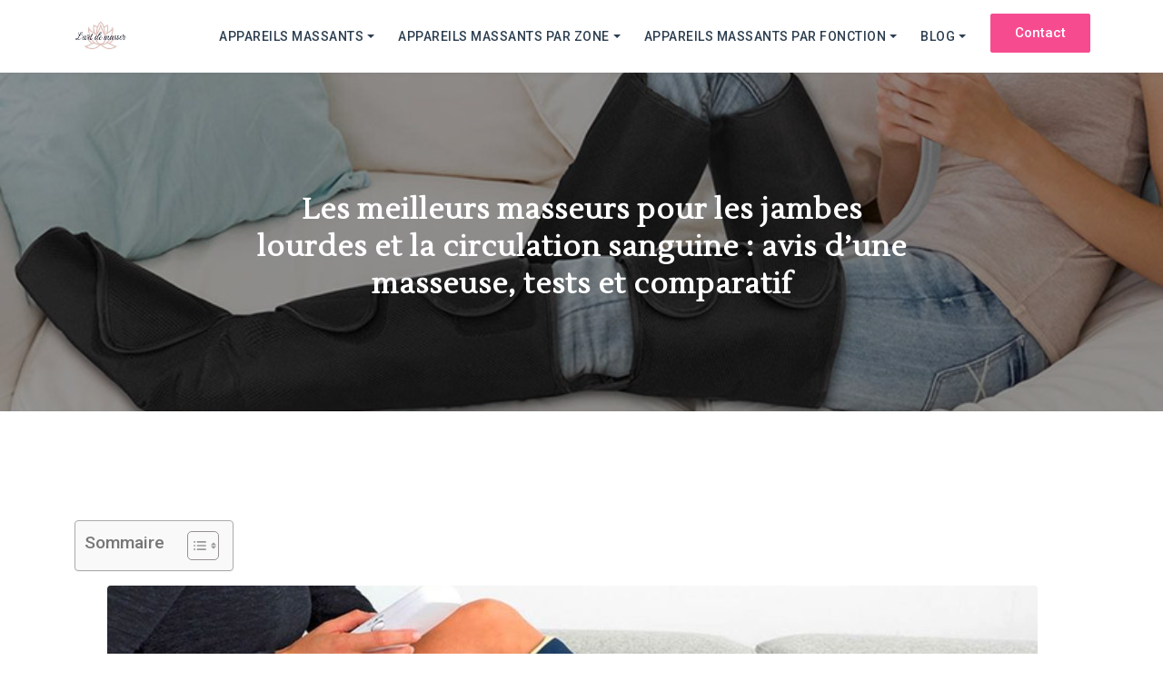

--- FILE ---
content_type: text/html; charset=UTF-8
request_url: https://lartdemasser.fr/appareils-de-massage/appareils-massage-jambes/
body_size: 42864
content:
<!DOCTYPE html>
<html lang="fr-FR" class="no-js">
<head><meta charset="UTF-8" /><script>if(navigator.userAgent.match(/MSIE|Internet Explorer/i)||navigator.userAgent.match(/Trident\/7\..*?rv:11/i)){var href=document.location.href;if(!href.match(/[?&]nowprocket/)){if(href.indexOf("?")==-1){if(href.indexOf("#")==-1){document.location.href=href+"?nowprocket=1"}else{document.location.href=href.replace("#","?nowprocket=1#")}}else{if(href.indexOf("#")==-1){document.location.href=href+"&nowprocket=1"}else{document.location.href=href.replace("#","&nowprocket=1#")}}}}</script><script>class RocketLazyLoadScripts{constructor(){this.v="1.2.3",this.triggerEvents=["keydown","mousedown","mousemove","touchmove","touchstart","touchend","wheel"],this.userEventHandler=this._triggerListener.bind(this),this.touchStartHandler=this._onTouchStart.bind(this),this.touchMoveHandler=this._onTouchMove.bind(this),this.touchEndHandler=this._onTouchEnd.bind(this),this.clickHandler=this._onClick.bind(this),this.interceptedClicks=[],window.addEventListener("pageshow",t=>{this.persisted=t.persisted}),window.addEventListener("DOMContentLoaded",()=>{this._preconnect3rdParties()}),this.delayedScripts={normal:[],async:[],defer:[]},this.trash=[],this.allJQueries=[]}_addUserInteractionListener(t){if(document.hidden){t._triggerListener();return}this.triggerEvents.forEach(e=>window.addEventListener(e,t.userEventHandler,{passive:!0})),window.addEventListener("touchstart",t.touchStartHandler,{passive:!0}),window.addEventListener("mousedown",t.touchStartHandler),document.addEventListener("visibilitychange",t.userEventHandler)}_removeUserInteractionListener(){this.triggerEvents.forEach(t=>window.removeEventListener(t,this.userEventHandler,{passive:!0})),document.removeEventListener("visibilitychange",this.userEventHandler)}_onTouchStart(t){"HTML"!==t.target.tagName&&(window.addEventListener("touchend",this.touchEndHandler),window.addEventListener("mouseup",this.touchEndHandler),window.addEventListener("touchmove",this.touchMoveHandler,{passive:!0}),window.addEventListener("mousemove",this.touchMoveHandler),t.target.addEventListener("click",this.clickHandler),this._renameDOMAttribute(t.target,"onclick","rocket-onclick"),this._pendingClickStarted())}_onTouchMove(t){window.removeEventListener("touchend",this.touchEndHandler),window.removeEventListener("mouseup",this.touchEndHandler),window.removeEventListener("touchmove",this.touchMoveHandler,{passive:!0}),window.removeEventListener("mousemove",this.touchMoveHandler),t.target.removeEventListener("click",this.clickHandler),this._renameDOMAttribute(t.target,"rocket-onclick","onclick"),this._pendingClickFinished()}_onTouchEnd(t){window.removeEventListener("touchend",this.touchEndHandler),window.removeEventListener("mouseup",this.touchEndHandler),window.removeEventListener("touchmove",this.touchMoveHandler,{passive:!0}),window.removeEventListener("mousemove",this.touchMoveHandler)}_onClick(t){t.target.removeEventListener("click",this.clickHandler),this._renameDOMAttribute(t.target,"rocket-onclick","onclick"),this.interceptedClicks.push(t),t.preventDefault(),t.stopPropagation(),t.stopImmediatePropagation(),this._pendingClickFinished()}_replayClicks(){window.removeEventListener("touchstart",this.touchStartHandler,{passive:!0}),window.removeEventListener("mousedown",this.touchStartHandler),this.interceptedClicks.forEach(t=>{t.target.dispatchEvent(new MouseEvent("click",{view:t.view,bubbles:!0,cancelable:!0}))})}_waitForPendingClicks(){return new Promise(t=>{this._isClickPending?this._pendingClickFinished=t:t()})}_pendingClickStarted(){this._isClickPending=!0}_pendingClickFinished(){this._isClickPending=!1}_renameDOMAttribute(t,e,r){t.hasAttribute&&t.hasAttribute(e)&&(event.target.setAttribute(r,event.target.getAttribute(e)),event.target.removeAttribute(e))}_triggerListener(){this._removeUserInteractionListener(this),"loading"===document.readyState?document.addEventListener("DOMContentLoaded",this._loadEverythingNow.bind(this)):this._loadEverythingNow()}_preconnect3rdParties(){let t=[];document.querySelectorAll("script[type=rocketlazyloadscript]").forEach(e=>{if(e.hasAttribute("src")){let r=new URL(e.src).origin;r!==location.origin&&t.push({src:r,crossOrigin:e.crossOrigin||"module"===e.getAttribute("data-rocket-type")})}}),t=[...new Map(t.map(t=>[JSON.stringify(t),t])).values()],this._batchInjectResourceHints(t,"preconnect")}async _loadEverythingNow(){this.lastBreath=Date.now(),this._delayEventListeners(this),this._delayJQueryReady(this),this._handleDocumentWrite(),this._registerAllDelayedScripts(),this._preloadAllScripts(),await this._loadScriptsFromList(this.delayedScripts.normal),await this._loadScriptsFromList(this.delayedScripts.defer),await this._loadScriptsFromList(this.delayedScripts.async);try{await this._triggerDOMContentLoaded(),await this._triggerWindowLoad()}catch(t){console.error(t)}window.dispatchEvent(new Event("rocket-allScriptsLoaded")),this._waitForPendingClicks().then(()=>{this._replayClicks()}),this._emptyTrash()}_registerAllDelayedScripts(){document.querySelectorAll("script[type=rocketlazyloadscript]").forEach(t=>{t.hasAttribute("data-rocket-src")?t.hasAttribute("async")&&!1!==t.async?this.delayedScripts.async.push(t):t.hasAttribute("defer")&&!1!==t.defer||"module"===t.getAttribute("data-rocket-type")?this.delayedScripts.defer.push(t):this.delayedScripts.normal.push(t):this.delayedScripts.normal.push(t)})}async _transformScript(t){return new Promise((await this._littleBreath(),navigator.userAgent.indexOf("Firefox/")>0||""===navigator.vendor)?e=>{let r=document.createElement("script");[...t.attributes].forEach(t=>{let e=t.nodeName;"type"!==e&&("data-rocket-type"===e&&(e="type"),"data-rocket-src"===e&&(e="src"),r.setAttribute(e,t.nodeValue))}),t.text&&(r.text=t.text),r.hasAttribute("src")?(r.addEventListener("load",e),r.addEventListener("error",e)):(r.text=t.text,e());try{t.parentNode.replaceChild(r,t)}catch(i){e()}}:async e=>{function r(){t.setAttribute("data-rocket-status","failed"),e()}try{let i=t.getAttribute("data-rocket-type"),n=t.getAttribute("data-rocket-src");t.text,i?(t.type=i,t.removeAttribute("data-rocket-type")):t.removeAttribute("type"),t.addEventListener("load",function r(){t.setAttribute("data-rocket-status","executed"),e()}),t.addEventListener("error",r),n?(t.removeAttribute("data-rocket-src"),t.src=n):t.src="data:text/javascript;base64,"+window.btoa(unescape(encodeURIComponent(t.text)))}catch(s){r()}})}async _loadScriptsFromList(t){let e=t.shift();return e&&e.isConnected?(await this._transformScript(e),this._loadScriptsFromList(t)):Promise.resolve()}_preloadAllScripts(){this._batchInjectResourceHints([...this.delayedScripts.normal,...this.delayedScripts.defer,...this.delayedScripts.async],"preload")}_batchInjectResourceHints(t,e){var r=document.createDocumentFragment();t.forEach(t=>{let i=t.getAttribute&&t.getAttribute("data-rocket-src")||t.src;if(i){let n=document.createElement("link");n.href=i,n.rel=e,"preconnect"!==e&&(n.as="script"),t.getAttribute&&"module"===t.getAttribute("data-rocket-type")&&(n.crossOrigin=!0),t.crossOrigin&&(n.crossOrigin=t.crossOrigin),t.integrity&&(n.integrity=t.integrity),r.appendChild(n),this.trash.push(n)}}),document.head.appendChild(r)}_delayEventListeners(t){let e={};function r(t,r){!function t(r){!e[r]&&(e[r]={originalFunctions:{add:r.addEventListener,remove:r.removeEventListener},eventsToRewrite:[]},r.addEventListener=function(){arguments[0]=i(arguments[0]),e[r].originalFunctions.add.apply(r,arguments)},r.removeEventListener=function(){arguments[0]=i(arguments[0]),e[r].originalFunctions.remove.apply(r,arguments)});function i(t){return e[r].eventsToRewrite.indexOf(t)>=0?"rocket-"+t:t}}(t),e[t].eventsToRewrite.push(r)}function i(t,e){let r=t[e];Object.defineProperty(t,e,{get:()=>r||function(){},set(i){t["rocket"+e]=r=i}})}r(document,"DOMContentLoaded"),r(window,"DOMContentLoaded"),r(window,"load"),r(window,"pageshow"),r(document,"readystatechange"),i(document,"onreadystatechange"),i(window,"onload"),i(window,"onpageshow")}_delayJQueryReady(t){let e;function r(r){if(r&&r.fn&&!t.allJQueries.includes(r)){r.fn.ready=r.fn.init.prototype.ready=function(e){return t.domReadyFired?e.bind(document)(r):document.addEventListener("rocket-DOMContentLoaded",()=>e.bind(document)(r)),r([])};let i=r.fn.on;r.fn.on=r.fn.init.prototype.on=function(){if(this[0]===window){function t(t){return t.split(" ").map(t=>"load"===t||0===t.indexOf("load.")?"rocket-jquery-load":t).join(" ")}"string"==typeof arguments[0]||arguments[0]instanceof String?arguments[0]=t(arguments[0]):"object"==typeof arguments[0]&&Object.keys(arguments[0]).forEach(e=>{let r=arguments[0][e];delete arguments[0][e],arguments[0][t(e)]=r})}return i.apply(this,arguments),this},t.allJQueries.push(r)}e=r}r(window.jQuery),Object.defineProperty(window,"jQuery",{get:()=>e,set(t){r(t)}})}async _triggerDOMContentLoaded(){this.domReadyFired=!0,await this._littleBreath(),document.dispatchEvent(new Event("rocket-DOMContentLoaded")),await this._littleBreath(),window.dispatchEvent(new Event("rocket-DOMContentLoaded")),await this._littleBreath(),document.dispatchEvent(new Event("rocket-readystatechange")),await this._littleBreath(),document.rocketonreadystatechange&&document.rocketonreadystatechange()}async _triggerWindowLoad(){await this._littleBreath(),window.dispatchEvent(new Event("rocket-load")),await this._littleBreath(),window.rocketonload&&window.rocketonload(),await this._littleBreath(),this.allJQueries.forEach(t=>t(window).trigger("rocket-jquery-load")),await this._littleBreath();let t=new Event("rocket-pageshow");t.persisted=this.persisted,window.dispatchEvent(t),await this._littleBreath(),window.rocketonpageshow&&window.rocketonpageshow({persisted:this.persisted})}_handleDocumentWrite(){let t=new Map;document.write=document.writeln=function(e){let r=document.currentScript;r||console.error("WPRocket unable to document.write this: "+e);let i=document.createRange(),n=r.parentElement,s=t.get(r);void 0===s&&(s=r.nextSibling,t.set(r,s));let a=document.createDocumentFragment();i.setStart(a,0),a.appendChild(i.createContextualFragment(e)),n.insertBefore(a,s)}}async _littleBreath(){Date.now()-this.lastBreath>45&&(await this._requestAnimFrame(),this.lastBreath=Date.now())}async _requestAnimFrame(){return document.hidden?new Promise(t=>setTimeout(t)):new Promise(t=>requestAnimationFrame(t))}_emptyTrash(){this.trash.forEach(t=>t.remove())}static run(){let t=new RocketLazyLoadScripts;t._addUserInteractionListener(t)}}RocketLazyLoadScripts.run();</script>

<meta name="viewport" content="width=device-width, initial-scale=1, maximum-scale=5">
<meta name='robots' content='index, follow, max-image-preview:large, max-snippet:-1, max-video-preview:-1' />

<!-- Google Tag Manager for WordPress by gtm4wp.com -->
<script data-cfasync="false" data-pagespeed-no-defer>
	var gtm4wp_datalayer_name = "dataLayer";
	var dataLayer = dataLayer || [];
</script>
<!-- End Google Tag Manager for WordPress by gtm4wp.com -->
	<!-- This site is optimized with the Yoast SEO plugin v20.6 - https://yoast.com/wordpress/plugins/seo/ -->
	<title>Masseurs jambes &amp; bottes de pressothérapie : avis d&#039;une pro</title>
	<meta name="description" content="Suivez mon guide des meilleurs masseurs jambes 2022 pour répondre au syndrome des jambes lourdes et améliorer votre circulation sanguine." />
	<link rel="canonical" href="https://lartdemasser.fr/appareils-de-massage/appareils-massage-jambes/" />
	<meta name="twitter:label1" content="Durée de lecture estimée" />
	<meta name="twitter:data1" content="15 minutes" />
	<!-- / Yoast SEO plugin. -->


<link rel='dns-prefetch' href='//fonts.googleapis.com' />
<link rel="alternate" type="application/rss+xml" title="L&#039;art de masser &raquo; Flux" href="https://lartdemasser.fr/feed/" />
<link rel="alternate" type="application/rss+xml" title="L&#039;art de masser &raquo; Flux des commentaires" href="https://lartdemasser.fr/comments/feed/" />
<link rel="alternate" type="application/rss+xml" title="L&#039;art de masser &raquo; Les meilleurs masseurs pour les jambes lourdes et la circulation sanguine : avis d&#8217;une masseuse, tests et comparatif Flux des commentaires" href="https://lartdemasser.fr/appareils-de-massage/appareils-massage-jambes/feed/" />
<style type="text/css">
img.wp-smiley,
img.emoji {
	display: inline !important;
	border: none !important;
	box-shadow: none !important;
	height: 1em !important;
	width: 1em !important;
	margin: 0 0.07em !important;
	vertical-align: -0.1em !important;
	background: none !important;
	padding: 0 !important;
}
</style>
	<link rel='stylesheet' id='wp-block-library-css'  href='https://lartdemasser.fr/wp-includes/css/dist/block-library/style.min.css?ver=6.0.11' type='text/css' media='all' />
<style id='wp-block-library-theme-inline-css' type='text/css'>
.wp-block-audio figcaption{color:#555;font-size:13px;text-align:center}.is-dark-theme .wp-block-audio figcaption{color:hsla(0,0%,100%,.65)}.wp-block-code{border:1px solid #ccc;border-radius:4px;font-family:Menlo,Consolas,monaco,monospace;padding:.8em 1em}.wp-block-embed figcaption{color:#555;font-size:13px;text-align:center}.is-dark-theme .wp-block-embed figcaption{color:hsla(0,0%,100%,.65)}.blocks-gallery-caption{color:#555;font-size:13px;text-align:center}.is-dark-theme .blocks-gallery-caption{color:hsla(0,0%,100%,.65)}.wp-block-image figcaption{color:#555;font-size:13px;text-align:center}.is-dark-theme .wp-block-image figcaption{color:hsla(0,0%,100%,.65)}.wp-block-pullquote{border-top:4px solid;border-bottom:4px solid;margin-bottom:1.75em;color:currentColor}.wp-block-pullquote__citation,.wp-block-pullquote cite,.wp-block-pullquote footer{color:currentColor;text-transform:uppercase;font-size:.8125em;font-style:normal}.wp-block-quote{border-left:.25em solid;margin:0 0 1.75em;padding-left:1em}.wp-block-quote cite,.wp-block-quote footer{color:currentColor;font-size:.8125em;position:relative;font-style:normal}.wp-block-quote.has-text-align-right{border-left:none;border-right:.25em solid;padding-left:0;padding-right:1em}.wp-block-quote.has-text-align-center{border:none;padding-left:0}.wp-block-quote.is-large,.wp-block-quote.is-style-large,.wp-block-quote.is-style-plain{border:none}.wp-block-search .wp-block-search__label{font-weight:700}:where(.wp-block-group.has-background){padding:1.25em 2.375em}.wp-block-separator.has-css-opacity{opacity:.4}.wp-block-separator{border:none;border-bottom:2px solid;margin-left:auto;margin-right:auto}.wp-block-separator.has-alpha-channel-opacity{opacity:1}.wp-block-separator:not(.is-style-wide):not(.is-style-dots){width:100px}.wp-block-separator.has-background:not(.is-style-dots){border-bottom:none;height:1px}.wp-block-separator.has-background:not(.is-style-wide):not(.is-style-dots){height:2px}.wp-block-table thead{border-bottom:3px solid}.wp-block-table tfoot{border-top:3px solid}.wp-block-table td,.wp-block-table th{padding:.5em;border:1px solid;word-break:normal}.wp-block-table figcaption{color:#555;font-size:13px;text-align:center}.is-dark-theme .wp-block-table figcaption{color:hsla(0,0%,100%,.65)}.wp-block-video figcaption{color:#555;font-size:13px;text-align:center}.is-dark-theme .wp-block-video figcaption{color:hsla(0,0%,100%,.65)}.wp-block-template-part.has-background{padding:1.25em 2.375em;margin-top:0;margin-bottom:0}
</style>
<style id='affimax-box-style-inline-css' type='text/css'>


</style>
<style id='global-styles-inline-css' type='text/css'>
body{--wp--preset--color--black: #000000;--wp--preset--color--cyan-bluish-gray: #abb8c3;--wp--preset--color--white: #ffffff;--wp--preset--color--pale-pink: #f78da7;--wp--preset--color--vivid-red: #cf2e2e;--wp--preset--color--luminous-vivid-orange: #ff6900;--wp--preset--color--luminous-vivid-amber: #fcb900;--wp--preset--color--light-green-cyan: #7bdcb5;--wp--preset--color--vivid-green-cyan: #00d084;--wp--preset--color--pale-cyan-blue: #8ed1fc;--wp--preset--color--vivid-cyan-blue: #0693e3;--wp--preset--color--vivid-purple: #9b51e0;--wp--preset--gradient--vivid-cyan-blue-to-vivid-purple: linear-gradient(135deg,rgba(6,147,227,1) 0%,rgb(155,81,224) 100%);--wp--preset--gradient--light-green-cyan-to-vivid-green-cyan: linear-gradient(135deg,rgb(122,220,180) 0%,rgb(0,208,130) 100%);--wp--preset--gradient--luminous-vivid-amber-to-luminous-vivid-orange: linear-gradient(135deg,rgba(252,185,0,1) 0%,rgba(255,105,0,1) 100%);--wp--preset--gradient--luminous-vivid-orange-to-vivid-red: linear-gradient(135deg,rgba(255,105,0,1) 0%,rgb(207,46,46) 100%);--wp--preset--gradient--very-light-gray-to-cyan-bluish-gray: linear-gradient(135deg,rgb(238,238,238) 0%,rgb(169,184,195) 100%);--wp--preset--gradient--cool-to-warm-spectrum: linear-gradient(135deg,rgb(74,234,220) 0%,rgb(151,120,209) 20%,rgb(207,42,186) 40%,rgb(238,44,130) 60%,rgb(251,105,98) 80%,rgb(254,248,76) 100%);--wp--preset--gradient--blush-light-purple: linear-gradient(135deg,rgb(255,206,236) 0%,rgb(152,150,240) 100%);--wp--preset--gradient--blush-bordeaux: linear-gradient(135deg,rgb(254,205,165) 0%,rgb(254,45,45) 50%,rgb(107,0,62) 100%);--wp--preset--gradient--luminous-dusk: linear-gradient(135deg,rgb(255,203,112) 0%,rgb(199,81,192) 50%,rgb(65,88,208) 100%);--wp--preset--gradient--pale-ocean: linear-gradient(135deg,rgb(255,245,203) 0%,rgb(182,227,212) 50%,rgb(51,167,181) 100%);--wp--preset--gradient--electric-grass: linear-gradient(135deg,rgb(202,248,128) 0%,rgb(113,206,126) 100%);--wp--preset--gradient--midnight: linear-gradient(135deg,rgb(2,3,129) 0%,rgb(40,116,252) 100%);--wp--preset--duotone--dark-grayscale: url('#wp-duotone-dark-grayscale');--wp--preset--duotone--grayscale: url('#wp-duotone-grayscale');--wp--preset--duotone--purple-yellow: url('#wp-duotone-purple-yellow');--wp--preset--duotone--blue-red: url('#wp-duotone-blue-red');--wp--preset--duotone--midnight: url('#wp-duotone-midnight');--wp--preset--duotone--magenta-yellow: url('#wp-duotone-magenta-yellow');--wp--preset--duotone--purple-green: url('#wp-duotone-purple-green');--wp--preset--duotone--blue-orange: url('#wp-duotone-blue-orange');--wp--preset--font-size--small: 13px;--wp--preset--font-size--medium: 20px;--wp--preset--font-size--large: 36px;--wp--preset--font-size--x-large: 42px;}.has-black-color{color: var(--wp--preset--color--black) !important;}.has-cyan-bluish-gray-color{color: var(--wp--preset--color--cyan-bluish-gray) !important;}.has-white-color{color: var(--wp--preset--color--white) !important;}.has-pale-pink-color{color: var(--wp--preset--color--pale-pink) !important;}.has-vivid-red-color{color: var(--wp--preset--color--vivid-red) !important;}.has-luminous-vivid-orange-color{color: var(--wp--preset--color--luminous-vivid-orange) !important;}.has-luminous-vivid-amber-color{color: var(--wp--preset--color--luminous-vivid-amber) !important;}.has-light-green-cyan-color{color: var(--wp--preset--color--light-green-cyan) !important;}.has-vivid-green-cyan-color{color: var(--wp--preset--color--vivid-green-cyan) !important;}.has-pale-cyan-blue-color{color: var(--wp--preset--color--pale-cyan-blue) !important;}.has-vivid-cyan-blue-color{color: var(--wp--preset--color--vivid-cyan-blue) !important;}.has-vivid-purple-color{color: var(--wp--preset--color--vivid-purple) !important;}.has-black-background-color{background-color: var(--wp--preset--color--black) !important;}.has-cyan-bluish-gray-background-color{background-color: var(--wp--preset--color--cyan-bluish-gray) !important;}.has-white-background-color{background-color: var(--wp--preset--color--white) !important;}.has-pale-pink-background-color{background-color: var(--wp--preset--color--pale-pink) !important;}.has-vivid-red-background-color{background-color: var(--wp--preset--color--vivid-red) !important;}.has-luminous-vivid-orange-background-color{background-color: var(--wp--preset--color--luminous-vivid-orange) !important;}.has-luminous-vivid-amber-background-color{background-color: var(--wp--preset--color--luminous-vivid-amber) !important;}.has-light-green-cyan-background-color{background-color: var(--wp--preset--color--light-green-cyan) !important;}.has-vivid-green-cyan-background-color{background-color: var(--wp--preset--color--vivid-green-cyan) !important;}.has-pale-cyan-blue-background-color{background-color: var(--wp--preset--color--pale-cyan-blue) !important;}.has-vivid-cyan-blue-background-color{background-color: var(--wp--preset--color--vivid-cyan-blue) !important;}.has-vivid-purple-background-color{background-color: var(--wp--preset--color--vivid-purple) !important;}.has-black-border-color{border-color: var(--wp--preset--color--black) !important;}.has-cyan-bluish-gray-border-color{border-color: var(--wp--preset--color--cyan-bluish-gray) !important;}.has-white-border-color{border-color: var(--wp--preset--color--white) !important;}.has-pale-pink-border-color{border-color: var(--wp--preset--color--pale-pink) !important;}.has-vivid-red-border-color{border-color: var(--wp--preset--color--vivid-red) !important;}.has-luminous-vivid-orange-border-color{border-color: var(--wp--preset--color--luminous-vivid-orange) !important;}.has-luminous-vivid-amber-border-color{border-color: var(--wp--preset--color--luminous-vivid-amber) !important;}.has-light-green-cyan-border-color{border-color: var(--wp--preset--color--light-green-cyan) !important;}.has-vivid-green-cyan-border-color{border-color: var(--wp--preset--color--vivid-green-cyan) !important;}.has-pale-cyan-blue-border-color{border-color: var(--wp--preset--color--pale-cyan-blue) !important;}.has-vivid-cyan-blue-border-color{border-color: var(--wp--preset--color--vivid-cyan-blue) !important;}.has-vivid-purple-border-color{border-color: var(--wp--preset--color--vivid-purple) !important;}.has-vivid-cyan-blue-to-vivid-purple-gradient-background{background: var(--wp--preset--gradient--vivid-cyan-blue-to-vivid-purple) !important;}.has-light-green-cyan-to-vivid-green-cyan-gradient-background{background: var(--wp--preset--gradient--light-green-cyan-to-vivid-green-cyan) !important;}.has-luminous-vivid-amber-to-luminous-vivid-orange-gradient-background{background: var(--wp--preset--gradient--luminous-vivid-amber-to-luminous-vivid-orange) !important;}.has-luminous-vivid-orange-to-vivid-red-gradient-background{background: var(--wp--preset--gradient--luminous-vivid-orange-to-vivid-red) !important;}.has-very-light-gray-to-cyan-bluish-gray-gradient-background{background: var(--wp--preset--gradient--very-light-gray-to-cyan-bluish-gray) !important;}.has-cool-to-warm-spectrum-gradient-background{background: var(--wp--preset--gradient--cool-to-warm-spectrum) !important;}.has-blush-light-purple-gradient-background{background: var(--wp--preset--gradient--blush-light-purple) !important;}.has-blush-bordeaux-gradient-background{background: var(--wp--preset--gradient--blush-bordeaux) !important;}.has-luminous-dusk-gradient-background{background: var(--wp--preset--gradient--luminous-dusk) !important;}.has-pale-ocean-gradient-background{background: var(--wp--preset--gradient--pale-ocean) !important;}.has-electric-grass-gradient-background{background: var(--wp--preset--gradient--electric-grass) !important;}.has-midnight-gradient-background{background: var(--wp--preset--gradient--midnight) !important;}.has-small-font-size{font-size: var(--wp--preset--font-size--small) !important;}.has-medium-font-size{font-size: var(--wp--preset--font-size--medium) !important;}.has-large-font-size{font-size: var(--wp--preset--font-size--large) !important;}.has-x-large-font-size{font-size: var(--wp--preset--font-size--x-large) !important;}
</style>
<link rel='stylesheet' id='kk-star-ratings-css'  href='https://lartdemasser.fr/wp-content/plugins/kk-star-ratings/src/core/public/css/kk-star-ratings.min.css?ver=5.4.3' type='text/css' media='all' />
<link data-minify="1" rel='stylesheet' id='afxshop-css'  href='https://lartdemasser.fr/wp-content/cache/min/1/wp-content/plugins/affimax/css/style.css?ver=1664296775' type='text/css' media='all' />
<style id='afxshop-inline-css' type='text/css'>
.icon-rank i {color:#bc00bc;text-shadow: 1px 1px 1px #ccc}
.afxshop .afxshop-button, .btnafx, .afxshop-small .afxshop-price, .afx_arrow_next, .afx_arrow_prev {background-color:#bc00bc !important}
.afxshop .afx-border .afxshop-button, .afx-border .btnafx, .afxshop-small .afx-border .afxshop-price {background-color:transparent !important; color:#bc00bc !important; border:2px solid #bc00bc; }.afxshop-small .afx-border .afxshop-price, .afxshop .afx-border .afxshop-button, .afx-border a.btnafx { text-shadow: none; }
.afxshop .afxshop-autodescr {overflow: hidden; text-overflow: ellipsis; display: -webkit-box; -webkit-line-clamp: 4; -webkit-box-orient: vertical;}
.afxshop-grid .afxshop-item {flex: 1 0 calc(33% - 1em)}
.afxshop-date span::before, .mtn_content span::before { content : "Prix mis à jour le "; }
</style>
<link data-minify="1" rel='stylesheet' id='dashicons-css'  href='https://lartdemasser.fr/wp-content/cache/min/1/wp-includes/css/dashicons.min.css?ver=1664296776' type='text/css' media='all' />
<link rel='stylesheet' id='post-views-counter-frontend-css'  href='https://lartdemasser.fr/wp-content/plugins/post-views-counter/css/frontend.min.css?ver=1.3.13' type='text/css' media='all' />
<link rel='stylesheet' id='ez-toc-css'  href='https://lartdemasser.fr/wp-content/plugins/easy-table-of-contents/assets/css/screen.min.css?ver=2.0.47.1' type='text/css' media='all' />
<style id='ez-toc-inline-css' type='text/css'>
div#ez-toc-container p.ez-toc-title {font-size: 120%;}div#ez-toc-container p.ez-toc-title {font-weight: 500;}div#ez-toc-container ul li {font-size: 95%;}div#ez-toc-container nav ul ul li ul li {font-size: %!important;}
.ez-toc-container-direction {direction: ltr;}.ez-toc-counter ul{counter-reset: item;}.ez-toc-counter nav ul li a::before {content: counters(item, ".", decimal) ". ";display: inline-block;counter-increment: item;flex-grow: 0;flex-shrink: 0;margin-right: .2em; float: left;}.ez-toc-widget-direction {direction: ltr;}.ez-toc-widget-container ul{counter-reset: item;}.ez-toc-widget-container nav ul li a::before {content: counters(item, ".", decimal) ". ";display: inline-block;counter-increment: item;flex-grow: 0;flex-shrink: 0;margin-right: .2em; float: left;}
</style>
<link rel='stylesheet' id='spamagic-fonts-css'  href='//fonts.googleapis.com/css2?family=Lustria:wght@400&#038;family=Roboto:wght@100;300;400;500;700;900&#038;family=Alex%20Brush:wght@400' type='text/css' media='all' />
<link data-minify="1" rel='stylesheet' id='bootstrap-css'  href='https://lartdemasser.fr/wp-content/cache/min/1/wp-content/themes/spamagic/css/bootstrap.css?ver=1664296776' type='text/css' media='all' />
<link rel='stylesheet' id='owl-carousel-css'  href='https://lartdemasser.fr/wp-content/themes/spamagic/css/owl.carousel.min.css' type='text/css' media='all' />
<link data-minify="1" rel='stylesheet' id='magnific-popup-css'  href='https://lartdemasser.fr/wp-content/cache/min/1/wp-content/themes/spamagic/css/magnific-popup.css?ver=1664296776' type='text/css' media='all' />
<link data-minify="1" rel='stylesheet' id='spamagic-fade-down-css'  href='https://lartdemasser.fr/wp-content/cache/min/1/wp-content/themes/spamagic/css/dropdown-effects/fade-down.css?ver=1664296776' type='text/css' media='all' />
<link data-minify="1" rel='stylesheet' id='spamagic-menu-css'  href='https://lartdemasser.fr/wp-content/cache/min/1/wp-content/themes/spamagic/css/menu.css?ver=1664296776' type='text/css' media='all' />
<link data-minify="1" rel='stylesheet' id='animate-css'  href='https://lartdemasser.fr/wp-content/cache/min/1/wp-content/themes/spamagic/css/animate.css?ver=1664296776' type='text/css' media='all' />
<link data-minify="1" rel='stylesheet' id='flexslider-css'  href='https://lartdemasser.fr/wp-content/cache/min/1/wp-content/themes/spamagic/css/flexslider.css?ver=1664296776' type='text/css' media='all' />
<link data-minify="1" rel='stylesheet' id='spamagic-custom-icon-css'  href='https://lartdemasser.fr/wp-content/cache/min/1/wp-content/themes/spamagic/css/custom-icon.css?ver=1664296776' type='text/css' media='all' />
<link data-minify="1" rel='stylesheet' id='spamagic-theme-css'  href='https://lartdemasser.fr/wp-content/cache/min/1/wp-content/themes/spamagic/css/pink-theme.css?ver=1664296776' type='text/css' media='all' />
<link data-minify="1" rel='stylesheet' id='spamagic-styles-css'  href='https://lartdemasser.fr/wp-content/cache/min/1/wp-content/themes/spamagic/css/styles.css?ver=1664296777' type='text/css' media='all' />
<link data-minify="1" rel='stylesheet' id='spamagic-responsive-css'  href='https://lartdemasser.fr/wp-content/cache/min/1/wp-content/themes/spamagic/css/responsive.css?ver=1664296777' type='text/css' media='all' />
<link rel='stylesheet' id='spamagic-style-css'  href='https://lartdemasser.fr/wp-content/themes/spamagic-child/style.css?ver=6.0.11' type='text/css' media='all' />
<link data-minify="1" rel='stylesheet' id='spamagic-custom-banner-style-css'  href='https://lartdemasser.fr/wp-content/cache/min/1/wp-content/themes/spamagic/css/custom_style_banner.css?ver=1664296777' type='text/css' media='all' />
<style id='spamagic-custom-banner-style-inline-css' type='text/css'>
.bg-banner {
			background-image: url(https://lartdemasser.fr/wp-content/uploads/2022/03/QUINEAR-Appareil-de-Massage-Masseur-Electrique-a-Compression-dair.jpg);
		}.breadcrumb-content.bgwhite {
				background-color: #ffffff;
			}.bg-banner {
				background-image: url(https://lartdemasser.fr/wp-content/uploads/2022/03/QUINEAR-Appareil-de-Massage-Masseur-Electrique-a-Compression-dair.jpg);
			}.section-main-container.section.bgwhite{
				background-color: #ffffff;
				}body{ }.container{ }.sidebar{ }.footer.section{ }.copyrights{ }body{  }a{ color: #f74b90;  }.navbar-nav > li > a{ font-size: 12px;  }.spamagic-dd a,.spamagic-mm a{  }h1{ color: #ffffff;  }h2{ color: #f74b90;  }h3{  }h4{  }h5{  }h6{  }.sidebar .widget-title{  }.sidebar p{  }.sidebar a{  }.footer-bottom-part p, .copyrights p{  }.footer-bottom-part .widget-title{  }.footer .footer-bottom-part .footer-contact h5{  }.footer-bottom-part .footer-widget-area ul li a, .copyrights .footer-menu li a{  }.team-desc small, .show > .btn-primary.dropdown-toggle, .show > .btn-primary.dropdown-toggle, .process-box:hover .process-end, .normal-box h4::after, .image-box h4::after,
                .widget-title:after, .image-box h4::after, .tooltip-inner, .post-publish .fa:hover, .page-link,
                mark, .bg, kbd, .wp-block-search .wp-block-search__button, .search-form .search-submit, .tagcloud a:hover, .tagwidget li a:hover, .wp-block-tag-cloud a:hover, .tagcloud a:focus, .tagwidget li a:focus,
                .wp-block-tag-cloud a:focus, .post-password-form input[type="submit"], .blog-tags h5 span:after,
                .custom-title span:after, .blog-social h5 span:after, .page-links .post-page-numbers.current, .page-links a:hover, .page-links a:focus, .wp-calendar-table td#today, .wp-block-file .wp-block-file__button, .navbar-nav > .menu-item > a:before, .footer-top-part, .footer.footer-style1 .social a:hover, .footer.footer-style1 .social a:focus, .btn-primary, .video-popup, .authorbox .social li a:hover, .authorbox .social li a:focus,.gallery-carousel .owl-prev i, .gallery-carousel .owl-next i, .cat-readmore-con a, .posts-loop:hover .cat-readmore-con .read-more-link, .blog-social a,
                .blog-social .btn, .footer-widget-area .tagcloud a:hover, .footer-widget-area .tagcloud a:focus,
                .tag-widget a:hover, .tagcloud a:hover, .tag-widget a:focus, .tagcloud a:focus, .pagination li a:hover, .pagination li a:focus, .pagination li.current a, .sidebar .spamagic-categories li a:hover, .sidebar .spamagic-categories li a:focus, .bg-skyblue, .btn-skyblue, .scroll .btn-skyblue, .white-color .btn-skyblue, .skyblue-hover:hover, .scroll .skyblue-hover:hover, .white-color .skyblue-hover:hover, .advantages li p i, .object, .skyblue-loading .object, .elementor-element .tnp-widget input[type=submit], .newsletter-section .wp-block-tnp-minimal .tnp-submit, .page-item.active .page-link, .bg-orange-red, .btn-orange-red, .scroll .btn-orange-red, .white-color .btn-orange-red, .orange-red-hover:hover, .scroll .orange-red-hover:hover, .white-color .orange-red-hover:hover, .more-link, .btn-color-02, .scroll .btn-color-02, .white-color .btn-color-02, .color-02-hover:hover, .scroll .color-02-hover:hover, .white-color .color-02-hover:hover, #wrapper .amelia-app-booking #amelia-booking-wrap #am-step-booking .am-select-date, #wrapper .amelia-app-booking #amelia-booking-wrap .am-step-booking-catalog .am-select-date, #wrapper #am-modal.am-modal.am-in-body .el-button--primary.el-button, #wrapper .amelia-app-booking #amelia-booking-wrap .el-button--primary.el-button, .cat-title a, .woocommerce span.onsale, .woocommerce #respond input#submit, .woocommerce a.button, .woocommerce button.button, .woocommerce input.button, .woocommerce #respond input#submit.alt, .woocommerce a.button.alt, .woocommerce button.button.alt, .woocommerce input.button.alt,.woocommerce #respond input#submit.alt:hover, .woocommerce a.button.alt:hover, .woocommerce button.button.alt:hover, .woocommerce input.button.alt:hover, .woocommerce #respond input#submit:hover, .woocommerce a.button:hover, .woocommerce button.button:hover, .woocommerce input.button:hover, .woocommerce nav.woocommerce-pagination ul li a:focus, .woocommerce nav.woocommerce-pagination ul li a:hover, .woocommerce nav.woocommerce-pagination ul li span.current, .blog-tags ul li a:hover{ background-color: #f74b90; } .wsmenu > .wsmenu-list > li > .wsmegamenu .link-list li a:hover, a:hover, a:focus, code, .wp-calendar-nav a, .meta-bottom i, .wp-block-quote cite, .wp-block-quote footer, .wp-block-quote__citation, .wp-block-quote cite a, .light-header.transparent-header .navbar-nav > .menu-item.current-menu-item > a, .light-header.transparent-header .navbar-nav > .menu-item:hover > a, .navbar-nav .menu-item.current-menu-item > a, .navbar-nav .menu-item.current_page_parent > a, .navbar-nav .menu-item:hover > a, .navbar ul li .dropdown-menu li:hover > a, .social a:hover, .social a:focus, .footer .social a:hover, .footer .social a:focus, .summary.entry-summary .social a:hover, .summary.entry-summary .social a:focus, .footer-widget-area ul li a:hover, .footer-widget-area ul li a:focus, .footer .social a:hover, .footer .social a:focus, .wpcf7 i, .comment-edit-link:hover, .comment-reply-link:hover, .comment-edit-link:focus, .comment-reply-link:focus, .authorbox h4 span, .blog-media.formate-quote i, .blog-meta a:hover, .blog-meta a:focus, .blog-meta .svg-inline--fa, .footer.footer-style1 .blog-list-widget .svg-inline--fa, .blog-list-widget .w-100:hover h5, .blog-list-widget .w-100:focus h5, .widget ul li:after, .sidebar .widget ol li:after, .btn-tra-skyblue, .scroll .btn-tra-skyblue, .white-color .btn-tra-skyblue, .tra-skyblue-hover:hover, .scroll .tra-skyblue-hover:hover, .white-color .tra-skyblue-hover:hover, .skyblue-color, .skyblue-color h2, .skyblue-color h3, .skyblue-color h4, .skyblue-color h5, .skyblue-color h6, .skyblue-color p, .skyblue-color a, .skyblue-color li, .skyblue-color i, .skyblue-color span, .white-color .skyblue-color, .wsmenu > .wsmenu-list > li > .wsmegamenu.w-75 ul.link-list > li > a:hover, .wsmenu > .wsmenu-list > li > .wsmegamenu.halfmenu ul.link-list > li > a:hover, .wsmenu > .wsmenu-list > li.yamm-fw > .wsmegamenu > li a:hover, .wsmenu > .wsmenu-list > li.has-submenu > .wsmegamenu > li a:hover, .wsmenu > .wsmenu-list > li.yamm-fw > .wsmegamenu.link-list > li > a:hover, .wsmenu > .wsmenu-list.nav-skyblue-hover > li > ul.sub-menu > li > a:hover, .wsmenu > .wsmenu-list.nav-skyblue-hover > li > .wsmegamenu.w-75 ul.link-list > li > a:hover, .wsmenu > .wsmenu-list.nav-skyblue-hover > li > .wsmegamenu.halfmenu ul.link-list > li > a:hover, .project-rating a, .team-social-icons li a, p.post-tag i, .post-meta i, .orange-red-color, .orange-red-color h2, .orange-red-color h3, .orange-red-color h4, .orange-red-color h5, .orange-red-color h6, .orange-red-color p, .orange-red-color a, .orange-red-color li, .orange-red-color i, .orange-red-color span, .white-color .orange-red-color, h4.blog-des-title a:hover, h4.blog-des-title a:focus, #wrapper .tnp-form:after, .author-senoff-txt h5.h5-xs, .sidebar .wp-block-latest-posts.wp-block-latest-posts__list li time, .tagcloud a, .tagwidget li a, .wp-block-tag-cloud a, .btn-tra-01, .scroll .btn-tra-01, .white-color .btn-tra-01, .tra-01-hover:hover, .scroll .tra-01-hover:hover, .white-color .tra-01-hover:hover, .masonry-filter button.is-checked, .btn-tra-02, .scroll .btn-tra-02, .white-color .btn-tra-02, .tra-02-hover:hover, .scroll .tra-02-hover:hover, .white-color .tra-02-hover:hover, .txt-color-06 a, #wrapper .amelia-app-booking #amelia-booking-wrap #am-step-booking .am-confirm-booking .am-confirmation-total p.am-align-right, #wrapper .amelia-app-booking #amelia-booking-wrap .am-step-booking-catalog .am-confirm-booking .am-confirmation-total p.am-align-right,  .woocommerce.single-product div.product p.price, .woocommerce.single-product div.product span.price, .woocommerce div.product p.price, .woocommerce div.product span.price, .woocommerce div.product .woocommerce-tabs ul.tabs li.active a, .woocommerce div.product .woocommerce-tabs ul.tabs li a:hover, .minimal_product:hover .item_title a, .blog-rest-meta i, .blog-tags ul li a{ color: #f74b90; } .wp-block-search .wp-block-search__button, .search-form .search-submit, .page-links .post-page-numbers.current, .page-links a:hover, .page-links a:focus, .wp-calendar-table td#today, .wp-block-quote:not(.is-large):not(.is-style-large), .footer.footer-style1 .social a:hover, .footer.footer-style1 .social a:focus, .footer-widget-area .tagcloud a:hover, .footer-widget-area .tagcloud a:focus, .tag-widget a:hover, .tagcloud a:hover, .tag-widget a:focus, .tagcloud a:focus, .pagination li a:hover, .pagination li a:focus, .pagination li.current a, .btn-skyblue, .scroll .btn-skyblue, .white-color .btn-skyblue, .skyblue-hover:hover, .scroll .skyblue-hover:hover, 
                    .white-color .skyblue-hover:hover, .elementor-element .tnp-widget input[type=submit], .newsletter-section .wp-block-tnp-minimal .tnp-submit, .page-item.active .page-link, .btn-tra-skyblue, .scroll .btn-tra-skyblue, .white-color .btn-tra-skyblue, .tra-skyblue-hover:hover, .scroll .tra-skyblue-hover:hover, .white-color .tra-skyblue-hover:hover, .btn-orange-red, .scroll .btn-orange-red, .white-color .btn-orange-red, .orange-red-hover:hover, .scroll .orange-red-hover:hover, .white-color .orange-red-hover:hover, .wsactive .wsmenu > .wsmenu-list > li a.btn:hover, .wsactive .wsmenu > .wsmenu-list > li a.btn:focus, .more-link, .tagcloud a, .tagwidget li a, .wp-block-tag-cloud a, .btn-tra-01, .scroll .btn-tra-01, .white-color .btn-tra-01, .tra-01-hover:hover, .scroll .tra-01-hover:hover, .white-color .tra-01-hover:hover, .btn-color-02, .scroll .btn-color-02, .white-color .btn-color-02, .color-02-hover:hover, .scroll .color-02-hover:hover, .white-color .color-02-hover:hover, .btn-tra-02, .scroll .btn-tra-02, .white-color .btn-tra-02, .tra-02-hover:hover, .scroll .tra-02-hover:hover, .white-color .tra-02-hover:hover, #wrapper #am-modal.am-modal.am-in-body .el-button--primary.el-button, #wrapper .amelia-app-booking #amelia-booking-wrap .el-button--primary.el-button, .woocommerce nav.woocommerce-pagination ul li a:focus, .woocommerce nav.woocommerce-pagination ul li a:hover, .woocommerce nav.woocommerce-pagination ul li span.current, .blog-tags ul li a, .blog-tags ul li a:hover, .comment-form .form-control:focus{ border-color: #f74b90; } .tooltip.tooltip-top .tooltip-inner::before, .tooltip.bs-tether-element-attached-bottom .tooltip-inner::before{ border-top-color: #f74b90; } .tooltip.tooltip-bottom .tooltip-inner::before, .tooltip.bs-tether-element-attached-top .tooltip-inner::before, .masonry-filter button.is-checked, .woocommerce div.product .woocommerce-tabs ul.tabs li.active{ border-bottom-color: #f74b90; } .wp-block-quote.is-style-large, .wp-block-quote.is-large, .wp-block-quote,
                    blockquote, .quote p.p-xl{ border-left-color: #f74b90; } .post-password-form input[type="submit"]:hover, .post-password-form input[type="submit"]:focus, .wp-block-button__link, .mobile-menu .menu-backdrop, .mobile-menu .menu-box, .bgdark, .main-footer, .posts-loop:hover .cat-readmore-con a, .page-link:hover, .page-link:focus{ background-color: #303030; } #contacts-1.bg-lightgrey .section-title h3, h1, h2, h3, h4, h5, h6, .readmore, select, .wp-block-code, .navbar-nav .menu-item a, .light-header.transparent-header .navbar-nav > .menu-item > a, .navbar .mobile-nav-toggler, .social li a, .navbar-brand, .widget-title, .footer.footer-style1 .social a, .comment-respond .form-control, .comment-edit-link, .comment-reply-link, .cat-readmore-con .read-more-link, #wrapper .tnp-widget-minimal input.tnp-email, .sidebar .widget-title, .widget-title.dark-color, .sidewrapper .widget-title, .newsletter-section .wp-block-tnp-minimal > p, h4.blog-des-title, h4.blog-des-title a{ color: #303030; } .wp-block-button__link{ border-color: #303030; } 
</style>
<style id='rocket-lazyload-inline-css' type='text/css'>
.rll-youtube-player{position:relative;padding-bottom:56.23%;height:0;overflow:hidden;max-width:100%;}.rll-youtube-player:focus-within{outline: 2px solid currentColor;outline-offset: 5px;}.rll-youtube-player iframe{position:absolute;top:0;left:0;width:100%;height:100%;z-index:100;background:0 0}.rll-youtube-player img{bottom:0;display:block;left:0;margin:auto;max-width:100%;width:100%;position:absolute;right:0;top:0;border:none;height:auto;-webkit-transition:.4s all;-moz-transition:.4s all;transition:.4s all}.rll-youtube-player img:hover{-webkit-filter:brightness(75%)}.rll-youtube-player .play{height:100%;width:100%;left:0;top:0;position:absolute;background:url(https://lartdemasser.fr/wp-content/plugins/wp-rocket/assets/img/youtube.png) no-repeat center;background-color: transparent !important;cursor:pointer;border:none;}
</style>
<script type="rocketlazyloadscript" data-rocket-type='text/javascript' data-rocket-src='https://lartdemasser.fr/wp-includes/js/jquery/jquery.min.js?ver=3.6.0' id='jquery-core-js' defer></script>
<script type="rocketlazyloadscript" data-rocket-type='text/javascript' data-rocket-src='https://lartdemasser.fr/wp-includes/js/jquery/jquery-migrate.min.js?ver=3.3.2' id='jquery-migrate-js' defer></script>
<script type='text/javascript' id='link-juice-optimizer-js-extra'>
/* <![CDATA[ */
var php_vars = {"ljo_clase":"obflink-art"};
/* ]]> */
</script>
<script type="rocketlazyloadscript" data-minify="1" data-rocket-type='text/javascript' data-rocket-src='https://lartdemasser.fr/wp-content/cache/min/1/wp-content/plugins/link-juice-optimizer/public/js/link-juice-optimizer.js?ver=1664296777' id='link-juice-optimizer-js' defer></script>
<script type="rocketlazyloadscript" data-rocket-type='text/javascript' id='ez-toc-scroll-scriptjs-js-after'>window.addEventListener('DOMContentLoaded', function() {
jQuery(document).ready(function(){document.querySelectorAll(".ez-toc-section").forEach(t=>{t.setAttribute("ez-toc-data-id","#"+decodeURI(t.getAttribute("id")))}),jQuery("a.ez-toc-link").click(function(){let t=jQuery(this).attr("href"),e=jQuery("#wpadminbar"),i=0;30>30&&(i=30),e.length&&(i+=e.height()),jQuery('[ez-toc-data-id="'+decodeURI(t)+'"]').length>0&&(i=jQuery('[ez-toc-data-id="'+decodeURI(t)+'"]').offset().top-i),jQuery("html, body").animate({scrollTop:i},500)})});
});</script>
<link rel="https://api.w.org/" href="https://lartdemasser.fr/wp-json/" /><link rel="alternate" type="application/json" href="https://lartdemasser.fr/wp-json/wp/v2/pages/1325" /><link rel="EditURI" type="application/rsd+xml" title="RSD" href="https://lartdemasser.fr/xmlrpc.php?rsd" />
<link rel="wlwmanifest" type="application/wlwmanifest+xml" href="https://lartdemasser.fr/wp-includes/wlwmanifest.xml" /> 
<meta name="generator" content="WordPress 6.0.11" />
<link rel='shortlink' href='https://lartdemasser.fr/?p=1325' />
<link rel="alternate" type="application/json+oembed" href="https://lartdemasser.fr/wp-json/oembed/1.0/embed?url=https%3A%2F%2Flartdemasser.fr%2Fappareils-de-massage%2Fappareils-massage-jambes%2F" />
<link rel="alternate" type="text/xml+oembed" href="https://lartdemasser.fr/wp-json/oembed/1.0/embed?url=https%3A%2F%2Flartdemasser.fr%2Fappareils-de-massage%2Fappareils-massage-jambes%2F&#038;format=xml" />
<script type="application/ld+json">{
    "@context": "https://schema.org/",
    "@type": "CreativeWorkSeries",
    "name": "Les meilleurs masseurs pour les jambes lourdes et la circulation sanguine : avis d&#039;une masseuse, tests et comparatif",
    "aggregateRating": {
        "@type": "AggregateRating",
        "ratingValue": "5",
        "bestRating": "5",
        "ratingCount": "13"
    }
}</script><style type="text/css">.aawp .aawp-tb__row--highlight{background-color:#256aaf;}.aawp .aawp-tb__row--highlight{color:#fff;}.aawp .aawp-tb__row--highlight a{color:#fff;}</style>
<style>
a.obflink-art,
span.obflink-art {
	cursor: pointer;
}
a.ljoptimizer,
span.ljoptimizer {
	cursor: pointer; /* ajoute le curseur qui simule un lien */
}
</style>

<!-- Google Tag Manager for WordPress by gtm4wp.com -->
<!-- GTM Container placement set to automatic -->
<script data-cfasync="false" data-pagespeed-no-defer type="text/javascript">
	var dataLayer_content = {"pagePostType":"page","pagePostType2":"single-page","pagePostAuthor":"Caroline","postID":1325,"postFormat":"standard"};
	dataLayer.push( dataLayer_content );
</script>
<script type="rocketlazyloadscript" data-cfasync="false">
(function(w,d,s,l,i){w[l]=w[l]||[];w[l].push({'gtm.start':
new Date().getTime(),event:'gtm.js'});var f=d.getElementsByTagName(s)[0],
j=d.createElement(s),dl=l!='dataLayer'?'&l='+l:'';j.async=true;j.src=
'//www.googletagmanager.com/gtm.'+'js?id='+i+dl;f.parentNode.insertBefore(j,f);
})(window,document,'script','dataLayer','GTM-KT48C97');
</script>
<!-- End Google Tag Manager -->
<!-- End Google Tag Manager for WordPress by gtm4wp.com --><meta name="generator" content="Elementor 3.12.2; features: a11y_improvements, additional_custom_breakpoints; settings: css_print_method-internal, google_font-enabled, font_display-auto">


<script type="application/ld+json" class="saswp-schema-markup-output">
[{"@context":"https://schema.org/","@type":"FAQPage","@id":"https://lartdemasser.fr/appareils-de-massage/appareils-massage-jambes/#FAQPage","mainEntity":[{"@type":"Question","name":"Un masseur de jambes aidera-t-il mes muscles à récupérer rapidement après un jogging ou une course à pied ?","acceptedAnswer":{"@type":"Answer","text":"Après un jogging ou une course, vous pouvez sentir que vos jambes sont douloureuses et fatiguées. Un massage rapide des jambes peut accélérer la récupération et soulager la douleur et le stress, car il améliore la circulation sanguine et l&#039;apport d&#039;oxygène dans les muscles. Cela permet de contrôler l&#039;accumulation d&#039;acide lactique après un exercice intense et de détendre les muscles raides."}},{"@type":"Question","name":"Combien de temps puis-je utiliser un masseur de jambes ?","acceptedAnswer":{"@type":"Answer","text":"Il est toujours recommandé de suivre les conseils de votre médecin pour une utilisation optimale d&#039;un masseur de jambes. La plupart des meilleurs masseurs pour jambes lourdes offrent vingt minutes d&#039;arrêt automatique, et de nombreux professionnels s&#039;accordent à dire que 20 à 30 minutes de massage devraient être suffisantes pour traiter le problème. Il est important de suivre les instructions du manuel car une utilisation excessive et une pression élevée peuvent entraîner des lésions musculaires."}},{"@type":"Question","name":"Les vibrations décontractent-elles les muscles ?","acceptedAnswer":{"@type":"Answer","text":"Oui, les vibrations augmentent la température en transmettant de l&#039;énergie à votre corps. Cela permet d&#039;améliorer la circulation sanguine et de soulager les raideurs musculaires."}},{"@type":"Question","name":"Un massage des jambes favorise-t-il la circulation sanguine ?","acceptedAnswer":{"@type":"Answer","text":"Un massage des jambes peut contribuer à améliorer la circulation sanguine, car il exerce une pression sur les zones où les muscles deviennent raides et douloureux, que ce soit en raison d&#039;un mouvement intense ou de l&#039;inactivité. Lorsque cette même pression est relâchée, un nouveau sang riche en oxygène circule dans la zone, ce qui aide les muscles endoloris à se détendre."}},{"@type":"Question","name":"À quelle fréquence dois-je utiliser un masseur de jambes ?","acceptedAnswer":{"@type":"Answer","text":"L&#039;utilisation d&#039;un masseur de jambes une fois par jour est la norme. Cependant, cela dépend entièrement de votre état de santé et il est recommandé de consulter votre thérapeute ou votre médecin pour savoir ce qui fonctionne le mieux pour vous.&lt;br&gt;Pour de nombreuses raisons, il n&#039;est pas possible de se faire masser les jambes à chaque fois que l&#039;on a mal aux jambes et que l&#039;on est fatigué. Ces appareils de massage des jambes sont pratiques et confortables à utiliser à tout moment lorsque vous avez besoin d&#039;un massage rapide des jambes."}}]},

{"@context":"https://schema.org/","@type":"BreadcrumbList","@id":"https://lartdemasser.fr/appareils-de-massage/appareils-massage-jambes/#breadcrumb","itemListElement":[{"@type":"ListItem","position":1,"item":{"@id":"https://lartdemasser.fr","name":"L&#039;art de masser"}},{"@type":"ListItem","position":2,"item":{"@id":"https://lartdemasser.fr/appareils-de-massage/","name":"Les meilleurs appareils de massage pour se détendre et se relaxer en 2022"}},{"@type":"ListItem","position":3,"item":{"@id":"https://lartdemasser.fr/appareils-de-massage/appareils-massage-jambes/","name":"Masseurs jambes & bottes de pressothérapie : avis d'une pro"}}]}]
</script>

<link rel="icon" href="https://lartdemasser.fr/wp-content/uploads/2022/05/cropped-Sans-titre-1200-×-680-px-600-×-300-px-500-×-500-px-32x32.png" sizes="32x32" />
<link rel="icon" href="https://lartdemasser.fr/wp-content/uploads/2022/05/cropped-Sans-titre-1200-×-680-px-600-×-300-px-500-×-500-px-192x192.png" sizes="192x192" />
<link rel="apple-touch-icon" href="https://lartdemasser.fr/wp-content/uploads/2022/05/cropped-Sans-titre-1200-×-680-px-600-×-300-px-500-×-500-px-180x180.png" />
<meta name="msapplication-TileImage" content="https://lartdemasser.fr/wp-content/uploads/2022/05/cropped-Sans-titre-1200-×-680-px-600-×-300-px-500-×-500-px-270x270.png" />
		<style type="text/css" id="wp-custom-css">
			h1 {
	color:#ffff
}

.blog-des-title
{
	color:#000
}

span.btn.btn-skyblue.tra-grey-hover.last-link.obflink-art {
    margin-top: 15px;
    margin-left: 20px;
}

.desktoplogo img {
    max-height: 35px;
}		</style>
		<noscript><style id="rocket-lazyload-nojs-css">.rll-youtube-player, [data-lazy-src]{display:none !important;}</style></noscript></head>  <body class="page-template-default page page-id-1325 page-child parent-pageid-600 wp-custom-logo aawp-custom wide layout-full elementor-default elementor-kit-1751"> 	<svg xmlns="http://www.w3.org/2000/svg" viewBox="0 0 0 0" width="0" height="0" focusable="false" role="none" style="visibility: hidden; position: absolute; left: -9999px; overflow: hidden;" ><defs><filter id="wp-duotone-dark-grayscale"><feColorMatrix color-interpolation-filters="sRGB" type="matrix" values=" .299 .587 .114 0 0 .299 .587 .114 0 0 .299 .587 .114 0 0 .299 .587 .114 0 0 " /><feComponentTransfer color-interpolation-filters="sRGB" ><feFuncR type="table" tableValues="0 0.49803921568627" /><feFuncG type="table" tableValues="0 0.49803921568627" /><feFuncB type="table" tableValues="0 0.49803921568627" /><feFuncA type="table" tableValues="1 1" /></feComponentTransfer><feComposite in2="SourceGraphic" operator="in" /></filter></defs></svg><svg xmlns="http://www.w3.org/2000/svg" viewBox="0 0 0 0" width="0" height="0" focusable="false" role="none" style="visibility: hidden; position: absolute; left: -9999px; overflow: hidden;" ><defs><filter id="wp-duotone-grayscale"><feColorMatrix color-interpolation-filters="sRGB" type="matrix" values=" .299 .587 .114 0 0 .299 .587 .114 0 0 .299 .587 .114 0 0 .299 .587 .114 0 0 " /><feComponentTransfer color-interpolation-filters="sRGB" ><feFuncR type="table" tableValues="0 1" /><feFuncG type="table" tableValues="0 1" /><feFuncB type="table" tableValues="0 1" /><feFuncA type="table" tableValues="1 1" /></feComponentTransfer><feComposite in2="SourceGraphic" operator="in" /></filter></defs></svg><svg xmlns="http://www.w3.org/2000/svg" viewBox="0 0 0 0" width="0" height="0" focusable="false" role="none" style="visibility: hidden; position: absolute; left: -9999px; overflow: hidden;" ><defs><filter id="wp-duotone-purple-yellow"><feColorMatrix color-interpolation-filters="sRGB" type="matrix" values=" .299 .587 .114 0 0 .299 .587 .114 0 0 .299 .587 .114 0 0 .299 .587 .114 0 0 " /><feComponentTransfer color-interpolation-filters="sRGB" ><feFuncR type="table" tableValues="0.54901960784314 0.98823529411765" /><feFuncG type="table" tableValues="0 1" /><feFuncB type="table" tableValues="0.71764705882353 0.25490196078431" /><feFuncA type="table" tableValues="1 1" /></feComponentTransfer><feComposite in2="SourceGraphic" operator="in" /></filter></defs></svg><svg xmlns="http://www.w3.org/2000/svg" viewBox="0 0 0 0" width="0" height="0" focusable="false" role="none" style="visibility: hidden; position: absolute; left: -9999px; overflow: hidden;" ><defs><filter id="wp-duotone-blue-red"><feColorMatrix color-interpolation-filters="sRGB" type="matrix" values=" .299 .587 .114 0 0 .299 .587 .114 0 0 .299 .587 .114 0 0 .299 .587 .114 0 0 " /><feComponentTransfer color-interpolation-filters="sRGB" ><feFuncR type="table" tableValues="0 1" /><feFuncG type="table" tableValues="0 0.27843137254902" /><feFuncB type="table" tableValues="0.5921568627451 0.27843137254902" /><feFuncA type="table" tableValues="1 1" /></feComponentTransfer><feComposite in2="SourceGraphic" operator="in" /></filter></defs></svg><svg xmlns="http://www.w3.org/2000/svg" viewBox="0 0 0 0" width="0" height="0" focusable="false" role="none" style="visibility: hidden; position: absolute; left: -9999px; overflow: hidden;" ><defs><filter id="wp-duotone-midnight"><feColorMatrix color-interpolation-filters="sRGB" type="matrix" values=" .299 .587 .114 0 0 .299 .587 .114 0 0 .299 .587 .114 0 0 .299 .587 .114 0 0 " /><feComponentTransfer color-interpolation-filters="sRGB" ><feFuncR type="table" tableValues="0 0" /><feFuncG type="table" tableValues="0 0.64705882352941" /><feFuncB type="table" tableValues="0 1" /><feFuncA type="table" tableValues="1 1" /></feComponentTransfer><feComposite in2="SourceGraphic" operator="in" /></filter></defs></svg><svg xmlns="http://www.w3.org/2000/svg" viewBox="0 0 0 0" width="0" height="0" focusable="false" role="none" style="visibility: hidden; position: absolute; left: -9999px; overflow: hidden;" ><defs><filter id="wp-duotone-magenta-yellow"><feColorMatrix color-interpolation-filters="sRGB" type="matrix" values=" .299 .587 .114 0 0 .299 .587 .114 0 0 .299 .587 .114 0 0 .299 .587 .114 0 0 " /><feComponentTransfer color-interpolation-filters="sRGB" ><feFuncR type="table" tableValues="0.78039215686275 1" /><feFuncG type="table" tableValues="0 0.94901960784314" /><feFuncB type="table" tableValues="0.35294117647059 0.47058823529412" /><feFuncA type="table" tableValues="1 1" /></feComponentTransfer><feComposite in2="SourceGraphic" operator="in" /></filter></defs></svg><svg xmlns="http://www.w3.org/2000/svg" viewBox="0 0 0 0" width="0" height="0" focusable="false" role="none" style="visibility: hidden; position: absolute; left: -9999px; overflow: hidden;" ><defs><filter id="wp-duotone-purple-green"><feColorMatrix color-interpolation-filters="sRGB" type="matrix" values=" .299 .587 .114 0 0 .299 .587 .114 0 0 .299 .587 .114 0 0 .299 .587 .114 0 0 " /><feComponentTransfer color-interpolation-filters="sRGB" ><feFuncR type="table" tableValues="0.65098039215686 0.40392156862745" /><feFuncG type="table" tableValues="0 1" /><feFuncB type="table" tableValues="0.44705882352941 0.4" /><feFuncA type="table" tableValues="1 1" /></feComponentTransfer><feComposite in2="SourceGraphic" operator="in" /></filter></defs></svg><svg xmlns="http://www.w3.org/2000/svg" viewBox="0 0 0 0" width="0" height="0" focusable="false" role="none" style="visibility: hidden; position: absolute; left: -9999px; overflow: hidden;" ><defs><filter id="wp-duotone-blue-orange"><feColorMatrix color-interpolation-filters="sRGB" type="matrix" values=" .299 .587 .114 0 0 .299 .587 .114 0 0 .299 .587 .114 0 0 .299 .587 .114 0 0 " /><feComponentTransfer color-interpolation-filters="sRGB" ><feFuncR type="table" tableValues="0.098039215686275 1" /><feFuncG type="table" tableValues="0 0.66274509803922" /><feFuncB type="table" tableValues="0.84705882352941 0.41960784313725" /><feFuncA type="table" tableValues="1 1" /></feComponentTransfer><feComposite in2="SourceGraphic" operator="in" /></filter></defs></svg> <!-- GTM Container placement set to automatic --> <!-- Google Tag Manager (noscript) --> 				<noscript><iframe src="https://www.googletagmanager.com/ns.html?id=GTM-KT48C97" height="0" width="0" style="display:none;visibility:hidden" aria-hidden="true"></iframe></noscript> <!-- End Google Tag Manager (noscript) -->	         <div id="wrapper">                 <header id="header" class="header white-menu navbar-dark">      <div class="header-wrapper">                    <!-- MOBILE HEADER -->          <div class="wsmobileheader clearfix">	  	          <a href="https://lartdemasser.fr/" title="L&#039;art de masser"><span class="smllogo"><img width="422" height="234" src="data:image/svg+xml,%3Csvg%20xmlns='http://www.w3.org/2000/svg'%20viewBox='0%200%20422%20234'%3E%3C/svg%3E" alt="L&#039;art de masser" data-lazy-src="https://lartdemasser.fr/wp-content/uploads/2022/05/Sans-titre-1200-×-680-px-600-×-300-px-500-×-500-px-1.png" /><noscript><img width="422" height="234" src="https://lartdemasser.fr/wp-content/uploads/2022/05/Sans-titre-1200-×-680-px-600-×-300-px-500-×-500-px-1.png" alt="L&#039;art de masser" /></noscript></span></a>              <a id="wsnavtoggle" class="wsanimated-arrow"><span></span></a>	          </div>            <!-- NAVIGATION MENU -->          <div class="wsmainfull menu clearfix">              <div class="wsmainwp clearfix">                    <!-- HEADER LOGO -->                  <div class="desktoplogo">                      <a class="logo-black" href="https://lartdemasser.fr/" title="L&#039;art de masser">                                                      <img width="422" height="234" src="data:image/svg+xml,%3Csvg%20xmlns='http://www.w3.org/2000/svg'%20viewBox='0%200%20422%20234'%3E%3C/svg%3E" alt="L&#039;art de masser" data-lazy-src="https://lartdemasser.fr/wp-content/uploads/2022/05/Sans-titre-1200-×-680-px-600-×-300-px-500-×-500-px-1.png" /><noscript><img width="422" height="234" src="https://lartdemasser.fr/wp-content/uploads/2022/05/Sans-titre-1200-×-680-px-600-×-300-px-500-×-500-px-1.png" alt="L&#039;art de masser" /></noscript>                                              </a>                  </div>                  <div class="desktoplogo">                      <a class="logo-white" href="https://lartdemasser.fr/" title="L&#039;art de masser">                                                      <img width="422" height="234" src="data:image/svg+xml,%3Csvg%20xmlns='http://www.w3.org/2000/svg'%20viewBox='0%200%20422%20234'%3E%3C/svg%3E" alt="L&#039;art de masser" data-lazy-src="https://lartdemasser.fr/wp-content/uploads/2022/05/Sans-titre-1200-×-680-px-600-×-300-px-500-×-500-px-1.png" /><noscript><img width="422" height="234" src="https://lartdemasser.fr/wp-content/uploads/2022/05/Sans-titre-1200-×-680-px-600-×-300-px-500-×-500-px-1.png" alt="L&#039;art de masser" /></noscript>                                              </a>                  </div>                    <!-- MAIN MENU -->                  <nav class="wsmenu clearfix">                                          <ul id="menu-menu-principal-real" class="wsmenu-list nav-skyblue-hover"><li id="menu-item-2369" class="menu-item menu-item-type-post_type menu-item-object-page current-page-ancestor current-page-parent menu-item-has-children normal-menu has-submenu menu-item-2369"><a href="https://lartdemasser.fr/appareils-de-massage/">Appareils massants</a><ul class="wsmegamenu clearfix link-list" >	<li id="menu-item-1321" class="menu-item menu-item-type-post_type menu-item-object-page menu-item-1321"><a href="https://lartdemasser.fr/appareils-de-massage/fauteuils-massage-electriques/">Fauteuils massants</a></li> 	<li id="menu-item-1318" class="menu-item menu-item-type-post_type menu-item-object-page menu-item-1318"><a href="https://lartdemasser.fr/appareils-de-massage/sieges-massant/">Sièges massants</a></li> 	<li id="menu-item-1319" class="menu-item menu-item-type-post_type menu-item-object-page menu-item-1319"><a href="https://lartdemasser.fr/appareils-de-massage/pistolets-de-massage/">Pistolets massants</a></li> 	<li id="menu-item-1320" class="menu-item menu-item-type-post_type menu-item-object-page menu-item-1320"><a href="https://lartdemasser.fr/appareils-de-massage/coussins-massant-shiatsu/">Coussins et oreillers de massage</a></li> 	<li id="menu-item-1317" class="menu-item menu-item-type-post_type menu-item-object-page menu-item-1317"><a href="https://lartdemasser.fr/appareils-de-massage/tapis-matelas-massant/">Tapis et matelas massants</a></li> </ul> </li> <li id="menu-item-632" class="menu-item menu-item-type-custom menu-item-object-custom current-menu-ancestor current-menu-parent menu-item-has-children normal-menu has-submenu menu-item-632"><a href="#">Appareils massants par zone</a><ul class="wsmegamenu clearfix link-list" >	<li id="menu-item-633" class="menu-item menu-item-type-post_type menu-item-object-page menu-item-633"><a href="https://lartdemasser.fr/appareils-de-massage/appareils-massage-dos/">Appareils massants pour le dos</a></li> 	<li id="menu-item-733" class="menu-item menu-item-type-post_type menu-item-object-page menu-item-733"><a href="https://lartdemasser.fr/appareils-de-massage/appareils-massage-cervicales/">Appareils de massage pour les cervicales</a></li> 	<li id="menu-item-1334" class="menu-item menu-item-type-post_type menu-item-object-page current-menu-item page_item page-item-1325 current_page_item menu-item-1334"><a href="https://lartdemasser.fr/appareils-de-massage/appareils-massage-jambes/">Masseurs jambes et bottes de pressothérapie</a></li> 	<li id="menu-item-1455" class="menu-item menu-item-type-post_type menu-item-object-page menu-item-1455"><a href="https://lartdemasser.fr/appareils-de-massage/appareils-massage-pieds/">Masseurs pieds</a></li> 	<li id="menu-item-1364" class="menu-item menu-item-type-post_type menu-item-object-page menu-item-1364"><a href="https://lartdemasser.fr/appareils-de-massage/masque-oculaire-massant/">Masques oculaires massants</a></li> 	<li id="menu-item-2057" class="menu-item menu-item-type-post_type menu-item-object-page menu-item-2057"><a href="https://lartdemasser.fr/appareils-de-massage/masseur-visage/">Masseurs visage</a></li> </ul> </li> <li id="menu-item-568" class="menu-item menu-item-type-custom menu-item-object-custom menu-item-has-children normal-menu has-submenu menu-item-568"><a href="#">Appareils massants par fonction</a><ul class="wsmegamenu clearfix link-list" >	<li id="menu-item-525" class="menu-item menu-item-type-post_type menu-item-object-page menu-item-525"><a href="https://lartdemasser.fr/appareils-de-massage/appareils-de-massage-shiatsu/">Appareils de massage shiatsu</a></li> </ul> </li> <li id="menu-item-1898" class="menu-item menu-item-type-taxonomy menu-item-object-category menu-item-has-children normal-menu has-submenu menu-item-1898"><a href="https://lartdemasser.fr/blog/">Blog</a><ul class="wsmegamenu clearfix link-list" >	<li id="menu-item-532" class="menu-item menu-item-type-post_type menu-item-object-page menu-item-532"><a href="https://lartdemasser.fr/cadeau-massage-homme-femme/">Idées cadeaux massage homme et femme</a></li> </ul> </li> <li class="nl-simple" aria-haspopup="true">                              <span  class="btn btn-skyblue tra-grey-hover last-link obflink-art" data-loc="aHR0cHM6Ly9sYXJ0ZGVtYXNzZXIuZnIvY29udGFjdC8%3D" data-window="">Contact</span>                          </li></ul>                    </nav>	<!-- END MAIN MENU -->              </div>          </div>	<!-- END NAVIGATION MENU -->      </div>     <!-- End header-wrapper -->  </header>	<!-- END HEADER -->         								 <section class="bg-fixed wide-100 page-hero-section division bg-banner"> 	<div class="container"> 		<div class="row justify-content-center">	 			<div class="col-lg-10 col-xl-8 col-md-10"> 				<div class="section-title title-01 white-color">		  					<!-- Title -->	 					<h1>Les meilleurs masseurs pour les jambes lourdes et la circulation sanguine : avis d&#8217;une masseuse, tests et comparatif</h1>	  					<!-- Text --> 											 				</div>	 			</div> 		</div>	 	</div> </section>      					                     <section class="section-main-container section  with-padding">      <div class="container">              <div class="row">                  <div class="col-md-12 col-12">                  <div class="content">  		<div class="content-page blog-item">  	<div class="post-padding clearfix">  	<div id="ez-toc-container" class="ez-toc-v2_0_47_1 counter-hierarchy ez-toc-counter ez-toc-grey ez-toc-container-direction"> <div class="ez-toc-title-container"> <p class="ez-toc-title">Sommaire</p> <span class="ez-toc-title-toggle"><a href="#" class="ez-toc-pull-right ez-toc-btn ez-toc-btn-xs ez-toc-btn-default ez-toc-toggle" aria-label="ez-toc-toggle-icon-1"><label for="item-697c4b7650aa8" aria-label="Table des matières"><span style="display: flex;align-items: center;width: 35px;height: 30px;justify-content: center;direction:ltr;"><svg style="fill: #999;color:#999" xmlns="http://www.w3.org/2000/svg" class="list-377408" width="20px" height="20px" viewBox="0 0 24 24" fill="none"><path d="M6 6H4v2h2V6zm14 0H8v2h12V6zM4 11h2v2H4v-2zm16 0H8v2h12v-2zM4 16h2v2H4v-2zm16 0H8v2h12v-2z" fill="currentColor"></path></svg><svg style="fill: #999;color:#999" class="arrow-unsorted-368013" xmlns="http://www.w3.org/2000/svg" width="10px" height="10px" viewBox="0 0 24 24" version="1.2" baseProfile="tiny"><path d="M18.2 9.3l-6.2-6.3-6.2 6.3c-.2.2-.3.4-.3.7s.1.5.3.7c.2.2.4.3.7.3h11c.3 0 .5-.1.7-.3.2-.2.3-.5.3-.7s-.1-.5-.3-.7zM5.8 14.7l6.2 6.3 6.2-6.3c.2-.2.3-.5.3-.7s-.1-.5-.3-.7c-.2-.2-.4-.3-.7-.3h-11c-.3 0-.5.1-.7.3-.2.2-.3.5-.3.7s.1.5.3.7z"/></svg></span></label><input  type="checkbox" id="item-697c4b7650aa8"></a></span></div> <nav><ul class='ez-toc-list ez-toc-list-level-1 eztoc-visibility-hide-by-default' ><li class='ez-toc-page-1 ez-toc-heading-level-2'><a class="ez-toc-link ez-toc-heading-1" href="#Test_comparatif_des_meilleurs_appareils_massants_pour_les_jambes_lourdes_les_bottes_de_pressotherapie" title="Test comparatif des meilleurs appareils massants pour les jambes lourdes : les bottes de pressothérapie">Test comparatif des meilleurs appareils massants pour les jambes lourdes : les bottes de pressothérapie</a><ul class='ez-toc-list-level-3'><li class='ez-toc-heading-level-3'><a class="ez-toc-link ez-toc-heading-2" href="#Bottes_de_pressotherapie_Renpho_le_meilleur_prix" title="Bottes de pressothérapie Renpho : le meilleur prix">Bottes de pressothérapie Renpho : le meilleur prix</a></li><li class='ez-toc-page-1 ez-toc-heading-level-3'><a class="ez-toc-link ez-toc-heading-3" href="#Bottes_de_pressotherapie_pour_le_drainage_lymphatique_Fit_King" title="Bottes de pressothérapie pour le drainage lymphatique Fit King">Bottes de pressothérapie pour le drainage lymphatique Fit King</a></li><li class='ez-toc-page-1 ez-toc-heading-level-3'><a class="ez-toc-link ez-toc-heading-4" href="#Appareil_de_massage_pour_les_jambes_et_la_circulation_sanguine_Vein_Angel" title="Appareil de massage pour les jambes et la circulation sanguine Vein Angel">Appareil de massage pour les jambes et la circulation sanguine Vein Angel</a></li><li class='ez-toc-page-1 ez-toc-heading-level-3'><a class="ez-toc-link ez-toc-heading-5" href="#Masseur_de_jambes_Fitem_pour_le_drainage_lymphatique_et_la_circulation_sanguine" title="Masseur de jambes Fitem pour le drainage lymphatique et la circulation sanguine">Masseur de jambes Fitem pour le drainage lymphatique et la circulation sanguine</a></li></ul></li><li class='ez-toc-page-1 ez-toc-heading-level-2'><a class="ez-toc-link ez-toc-heading-6" href="#Appareils_pour_masser_les_jambes_le_guide_d%E2%80%99achat_complet" title="Appareils pour masser les jambes : le guide d&#8217;achat complet">Appareils pour masser les jambes : le guide d&#8217;achat complet</a></li><li class='ez-toc-page-1 ez-toc-heading-level-2'><a class="ez-toc-link ez-toc-heading-7" href="#Qu%E2%80%99est-ce_qu%E2%80%99un_masseur_electrique_pour_les_jambes_lourdes_et_fatiguees" title="Qu’est-ce qu&#8217;un masseur électrique pour les jambes lourdes et fatiguées ?">Qu’est-ce qu&#8217;un masseur électrique pour les jambes lourdes et fatiguées ?</a></li><li class='ez-toc-page-1 ez-toc-heading-level-2'><a class="ez-toc-link ez-toc-heading-8" href="#Comment_fonctionne_un_masseur_de_jambes" title="Comment fonctionne un masseur de jambes ?">Comment fonctionne un masseur de jambes ?</a></li><li class='ez-toc-page-1 ez-toc-heading-level-2'><a class="ez-toc-link ez-toc-heading-9" href="#Comment_choisir_ses_bottes_de_drainage_lymphatique_et_acheter_le_meilleur_modele" title="Comment choisir ses bottes de drainage lymphatique et acheter le meilleur modèle ? ">Comment choisir ses bottes de drainage lymphatique et acheter le meilleur modèle ? </a></li><li class='ez-toc-page-1 ez-toc-heading-level-2'><a class="ez-toc-link ez-toc-heading-10" href="#Mon_avis_sur_les_meilleurs_appareils_de_massage_pour_jambes_lourdes" title="Mon avis sur les meilleurs appareils de massage pour jambes lourdes">Mon avis sur les meilleurs appareils de massage pour jambes lourdes</a></li><li class='ez-toc-page-1 ez-toc-heading-level-2'><a class="ez-toc-link ez-toc-heading-11" href="#Avantages_des_masseurs_de_jambes" title="Avantages des masseurs de jambes">Avantages des masseurs de jambes</a></li><li class='ez-toc-page-1 ez-toc-heading-level-2'><a class="ez-toc-link ez-toc-heading-12" href="#Comment_utiliser_un_masseur_de_jambes_a_compression_d%E2%80%99air" title="Comment utiliser un masseur de jambes à compression d&#8217;air ?">Comment utiliser un masseur de jambes à compression d&#8217;air ?</a></li><li class='ez-toc-page-1 ez-toc-heading-level-2'><a class="ez-toc-link ez-toc-heading-13" href="#A_quelle_frequence_faut-il_utiliser_un_masseur_de_jambes" title="À quelle fréquence faut-il utiliser un masseur de jambes ?">À quelle fréquence faut-il utiliser un masseur de jambes ?</a></li><li class='ez-toc-page-1 ez-toc-heading-level-2'><a class="ez-toc-link ez-toc-heading-14" href="#Quelles_sont_les_contre-indications_pour_utiliser_un_masseur_de_jambes" title="Quelles sont les contre-indications pour utiliser un masseur de jambes ?">Quelles sont les contre-indications pour utiliser un masseur de jambes ?</a></li><li class='ez-toc-page-1 ez-toc-heading-level-2'><a class="ez-toc-link ez-toc-heading-15" href="#L%E2%80%99utilisation_d%E2%80%99un_masseur_de_jambes_est-elle_sans_danger" title="L&#8217;utilisation d&#8217;un masseur de jambes est-elle sans danger ?">L&#8217;utilisation d&#8217;un masseur de jambes est-elle sans danger ?</a></li><li class='ez-toc-page-1 ez-toc-heading-level-2'><a class="ez-toc-link ez-toc-heading-16" href="#Masseurs_de_jambes_mecaniques_ou_electriques" title="Masseurs de jambes mécaniques ou électriques">Masseurs de jambes mécaniques ou électriques</a></li><li class='ez-toc-page-1 ez-toc-heading-level-2'><a class="ez-toc-link ez-toc-heading-17" href="#Les_differents_types_d%E2%80%99appareils_pour_les_jambes_lourdes_et_la_circulation_sanguine" title="Les différents types d’appareils pour les jambes lourdes et la circulation sanguine">Les différents types d’appareils pour les jambes lourdes et la circulation sanguine</a><ul class='ez-toc-list-level-3'><li class='ez-toc-heading-level-3'><a class="ez-toc-link ez-toc-heading-18" href="#Les_appareils_de_massage_pour_les_jambes_lourdes_classiques" title="Les appareils de massage pour les jambes lourdes classiques">Les appareils de massage pour les jambes lourdes classiques</a></li><li class='ez-toc-page-1 ez-toc-heading-level-3'><a class="ez-toc-link ez-toc-heading-19" href="#Les_machines_de_massage_pour_les_jambes_portables" title="Les machines de massage pour les jambes portables ">Les machines de massage pour les jambes portables </a></li><li class='ez-toc-page-1 ez-toc-heading-level-3'><a class="ez-toc-link ez-toc-heading-20" href="#Les_masseurs_de_jambes_a_percussion" title="Les masseurs de jambes à percussion">Les masseurs de jambes à percussion</a></li></ul></li><li class='ez-toc-page-1 ez-toc-heading-level-2'><a class="ez-toc-link ez-toc-heading-21" href="#Questions_frequemment_posees_sur_les_machines_de_massage_pour_les_jambes" title="Questions fréquemment posées sur les machines de massage pour les jambes">Questions fréquemment posées sur les machines de massage pour les jambes</a></li><li class='ez-toc-page-1 ez-toc-heading-level-2'><a class="ez-toc-link ez-toc-heading-22" href="#Decouvrez_nos_autres_comparatifs_et_guides_d%E2%80%99achat" title="Découvrez nos autres comparatifs et guides d’achat">Découvrez nos autres comparatifs et guides d’achat</a></li></ul></nav></div>  <div class="wp-block-image is-style-default"><figure class="aligncenter size-large"><img width="1024" height="382" src="data:image/svg+xml,%3Csvg%20xmlns='http://www.w3.org/2000/svg'%20viewBox='0%200%201024%20382'%3E%3C/svg%3E" alt="masseurs jambes" class="wp-image-1329" data-lazy-srcset="https://lartdemasser.fr/wp-content/uploads/2022/03/Capture484-1024x382.jpg 1024w, https://lartdemasser.fr/wp-content/uploads/2022/03/Capture484-300x112.jpg 300w, https://lartdemasser.fr/wp-content/uploads/2022/03/Capture484-768x287.jpg 768w, https://lartdemasser.fr/wp-content/uploads/2022/03/Capture484.jpg 1382w" data-lazy-sizes="(max-width: 1024px) 100vw, 1024px" data-lazy-src="https://lartdemasser.fr/wp-content/uploads/2022/03/Capture484-1024x382.jpg" /><noscript><img width="1024" height="382" src="https://lartdemasser.fr/wp-content/uploads/2022/03/Capture484-1024x382.jpg" alt="masseurs jambes" class="wp-image-1329" srcset="https://lartdemasser.fr/wp-content/uploads/2022/03/Capture484-1024x382.jpg 1024w, https://lartdemasser.fr/wp-content/uploads/2022/03/Capture484-300x112.jpg 300w, https://lartdemasser.fr/wp-content/uploads/2022/03/Capture484-768x287.jpg 768w, https://lartdemasser.fr/wp-content/uploads/2022/03/Capture484.jpg 1382w" sizes="(max-width: 1024px) 100vw, 1024px" /></noscript></figure></div>    <p>Après une journée fatigante, tout ce dont vous avez besoin est un bon massage des jambes pour vous débarrasser de la fatigue.  L&#8217;achat d&#8217;un appareil de massage électrique pour les jambes et les cuisses vous facilitera la tâche et permettra à vos jambes de se détendre. Au placard la sensation désagréable de jambes lourdes et bouffies ! </p>    <p>Si vous êtes à la recherche d&#8217;un appareil de massage pour les jambes lourdes, comme les bottes de pressothérapie, peut-être que vous vous sentez perdu face à la variété de modèles disponibles sur le marché. Afin de vous aider à y voir plus clair, je vous ai préparé un comparatif des meilleurs appareils de massage pour les jambes lourdes et fatiguées. Vous pouvez également retrouver mon guide d&#8217;achat pour connaître les principales caractéristiques à connaître sur ces produits. </p>    <h2 class="has-text-align-center"><span class="ez-toc-section" id="Test_comparatif_des_meilleurs_appareils_massants_pour_les_jambes_lourdes_les_bottes_de_pressotherapie"></span><strong>Test comparatif des meilleurs appareils massants pour les jambes lourdes : les bottes de pressothérapie</strong><span class="ez-toc-section-end"></span></h2>    <h3><span class="ez-toc-section" id="Bottes_de_pressotherapie_Renpho_le_meilleur_prix"></span><strong>Bottes de pressothérapie Renpho</strong> : le meilleur prix<span class="ez-toc-section-end"></span></h3>    <p>Les bottes de pressothérapie Renpho &#8211; RF-ALM070, est l&#8217;un des meilleurs masseurs de jambes que j&#8217;ai pu tester à ce jour, le tout pour un prix vraiment raisonnable. Mon avis sur ces bottes de pressothérapie se base sur le fait que cette machine de massage pour les jambes se rapproche grandement de la sensation d&#8217;un véritable massage fait à la main. </p>    <p>Les manchons des bottes de pressothérapie Renpho sont faites d&#8217;une fine mousse enveloppée de polyester à l&#8217;extérieur et d&#8217;un feutre doux à l&#8217;intérieur pour un confort maximal. Chaque manchons est par ailleurs clairement identifié pour la jambe droite et gauche, tout comme les tubes qui les relient à la télécommande. Les bottes de pressothérapie Renpho sont faciles à enrouler et, contrairement aux autres masseurs jambes que je vous présente, celles-ci peuvent facilement s&#8217;adapter aux personnes ayant des mollets plus développés.&nbsp;</p>    <p>L’appareil de massage Renpho pour les jambes lourdes favorise le drainage lymphatique et propose six modes de massage : trois pour la jambe entière et trois pour les pieds, les mollets et les cuisses. Tous ces modes de massage s’accompagnent de quatre niveaux d&#8217;intensité. Les modes peuvent être modifiés à tout moment pendant le massage, de sorte à ce que vous pouvez commencer par les jambes entières et passer ensuite aux cuisses, ou inversement. Attention cependant, ce masseur pour les jambes et les cuisses est assez bruyant.</p>   <div class='afxshop afxshop-box'> 		<ul class='afxshop-list'> 				<li class='afxshop-item' tabindex=0 							  > 			 			<div class='afxshop-header'  							 data-afxshop="aHR0cHM6Ly93d3cuYW1hem9uLmZyL2RwL0IwN1I5Wjk0Q0w/dGFnPWNpbmR5MTUwNC0yMSZsaW5rQ29kZT1vZ2kmdGg9MSZwc2M9MQ==" >				 				<a  								   data-amzn="/dp/B07R9Z94CL"					> 												<div class='afxshop-image'> 					<img  src="data:image/svg+xml,%3Csvg%20xmlns='http://www.w3.org/2000/svg'%20viewBox='0%200%200%200'%3E%3C/svg%3E" alt="RENPHO Massage Jambes Appareil, Compression Masseur de Jambe pour la" data-lazy-src="https://m.media-amazon.com/images/I/41RNz6s-3qL._SL500_.jpg"><noscript><img  src="https://m.media-amazon.com/images/I/41RNz6s-3qL._SL500_.jpg" alt="RENPHO Massage Jambes Appareil, Compression Masseur de Jambe pour la"></noscript> 				</div> 				  				</a> 			</div> 			<div class='afxshop-content'  							 data-afxshop="aHR0cHM6Ly93d3cuYW1hem9uLmZyL2RwL0IwN1I5Wjk0Q0w/dGFnPWNpbmR5MTUwNC0yMSZsaW5rQ29kZT1vZ2kmdGg9MSZwc2M9MQ==" > 				<a  								   data-amzn="/dp/B07R9Z94CL"					> 					<div class='afxshop-title'> 					RENPHO Massage Jambes Appareil, Compression Masseur de Jambe pour la Circulation et la Relaxation, Dispositif d&#8217;Enveloppements Séquentiels avec 6 Modes 4 Intensités, Cadeaux pour la Fête des Mères<meta  content="RENPHO Massage Jambes Appareil, Compression Masseur de Jambe pour la" />					</div> 					 										<div class='afxshop-description  						afxshop-autodescr'  												  ><ul><li>MASSEUR DE JAMBE POUR MASSER VOS PIEDS, VOS MOLLETS ET VOS CUISSES &#8212; Ce masseur de jambe à compression Air avec airbags 3X2 peut masser vos pieds, vos mollets et vos cuisses en se gonflant et se dégonflant. Il détendra vos muscles et améliorera la circulation sanguine tout en aidant à réduire l&#8217;œdème, le syndrome des jambes sans repos et les varices.</li><li>6 MODES ET 4 INTENSITÉS DE MASSAGE &#8212; Utilisez le contrôleur portable pour changer facilement les modes et l&#8217;intensité du massage par air des jambes. Vous trouverez sûrement la bonne combinaison de mode et d’intensité selon vos préférences.</li><li>BOTTES DE MASSAGE DES JAMBES RÉGLABLES POUR TOUTES LES TAILLES &#8212; Changez facilement de taille à l’aide des bandes Velcro. Convient à toutes les tailles de pieds, de mollets jusqu&#8217;à 24,8 pouces de circonférence et de cuisses jusqu&#8217;à 33,5 pouces de circonférence. Les enveloppements de la cuisse et du mollet peuvent se détacher et être utilisés séparément; vous avez donc la possibilité de masser un seul de ces domaines. Vous pouvez également utiliser les enveloppements pour vos bras.</li><li>CONCEPTION SÛRE ET ÉCONOMIQUE &#8212; Une minuterie à arrêt automatique de 20 minutes offre une expérience utilisateur sécurisée en empêchant le masseur de jambe de surchauffer. La conception portable vous permet de l&#8217;utiliser à la maison, au bureau ou en voyage, ce qui permet de réduire la douleur dans les jambes tout en économisant du temps et de l&#8217;argent.</li><li>Faites-vous du bureau à domicile et restez-vous à la maison? &#8212; Profitez-en et offrez-vous un massage approprié pendant que vous travaillez. Il soulage l&#8217;enflure des pieds, des mollets ou des cuisses et améliore la circulation sanguine en position assise pendant de longues périodes.idées cadeaux pour cadeau fête des pères / cadeau papa</li></ul></div> 										 									</a> 			</div>		 			<div class='afxshop-side'> 								<div class='afxshop-offer'  						     	data-afxshop="aHR0cHM6Ly93d3cuYW1hem9uLmZyL2RwL0IwN1I5Wjk0Q0w/dGFnPWNpbmR5MTUwNC0yMSZsaW5rQ29kZT1vZ2kmdGg9MSZwc2M9MQ=="> 					<a  										data-amzn="/dp/B07R9Z94CL"						> 						<div class="afxshop-wrap afx-gradient"> 														<div class='afxshop-merchant'> 																<span class='afxshop-logo'> 									<img width="48" height="48" src="data:image/svg+xml,%3Csvg%20xmlns='http://www.w3.org/2000/svg'%20viewBox='0%200%2048%2048'%3E%3C/svg%3E" alt="Amazon" onerror="this.src='https://lartdemasser.fr/wp-content/plugins/affimax/img/logo/no-logo.png';" data-lazy-src="https://lartdemasser.fr/wp-content/plugins/affimax/img/logo/amazon.png"><noscript><img width="48" height="48" src="https://lartdemasser.fr/wp-content/plugins/affimax/img/logo/amazon.png" alt="Amazon" onerror="this.src='https://lartdemasser.fr/wp-content/plugins/affimax/img/logo/no-logo.png';"></noscript> 								</span> 																<span class='afxshop-mname'> 									Amazon								</span>	 							</div> 							 														<div class='afxshop-details'> 																   								<span class='afxshop-price'  																	  content="85.49" > 										85,49 €																		<span class='afxshop-discount'> 										-43%									</span> 																																				<svg xmlns='http://www.w3.org/2000/svg' width='16' height='16' fill='#fff' class='afx-chevron-right' viewBox='0 0 16 16'> 									  <path fill-rule="evenodd" d="M4.646 1.646a.5.5 0 0 1 .708 0l6 6a.5.5 0 0 1 0 .708l-6 6a.5.5 0 0 1-.708-.708L10.293 8 4.646 2.354a.5.5 0 0 1 0-.708z"/> 									</svg> 								</span>  																<meta  content="EUR"> 									<link  href='http://schema.org/InStock'> 															</div> 														 														<div class='afxshop-btn'> 								<div class='afxshop-button' data-cta="Voir l&#039;offre"> 								</div> 							</div> 													</div> 					</a> 				</div> 												 												<div   ><meta  content="RENPHO" /></div>												<meta  content="B07R9Z94CL">												<meta  content="4897122200663">								 			</div> 		</li> 				</ul> </div> 	   <h3><span class="ez-toc-section" id="Bottes_de_pressotherapie_pour_le_drainage_lymphatique_Fit_King"></span><strong>Bottes de pressothérapie pour le drainage lymphatique Fit King</strong><span class="ez-toc-section-end"></span></h3>    <p>Mon avis sur les bottes de pressothérapie Fit King est qu&#8217;il s&#8217;agit d&#8217;un appareil efficace pour la stimulation de la circulation du sang. Ce produit dispose d’une partie pour les pieds, les mollets et les cuisses. De nombreux avis clients stipulent que grâce aux 3 modes de massage disponibles, une amélioration de la circulation sanguine et une stimulation du drainage lymphatique se font vite ressentir. Le massage se veut aussi agréable que souhaité grâce à la possibilité de choisir entre 3 niveaux d’intensité, du massage léger au massage plus serré. Afin de soulager les jambes lourdes et fatiguées, cet appareil de massage dispose d’un système d’airbag 3X3, permettant d’étendre le massage sur une zone plus étendue. La taille des manches est également ajustable et 2 extensions sont livrées avec les bottes de pressothérapie Fit King. Afin de garantir une bonne sécurité, l’appareil dispose d’une fonction arrêt automatique après 20 minutes d’utilisation. </p>   <div class='afxshop afxshop-box'> 		<ul class='afxshop-list'> 				<li class='afxshop-item' tabindex=0 							  > 			 			<div class='afxshop-header'  							 data-afxshop="aHR0cHM6Ly93d3cuYW1hem9uLmZyL2RwL0IwN0gzMlExN1Q/dGFnPWNpbmR5MTUwNC0yMSZsaW5rQ29kZT1vZ2kmdGg9MSZwc2M9MQ==" >				 				<a  								   data-amzn="/dp/B07H32Q17T"					> 												<div class='afxshop-image'> 					<img  src="data:image/svg+xml,%3Csvg%20xmlns='http://www.w3.org/2000/svg'%20viewBox='0%200%200%200'%3E%3C/svg%3E" alt="FIT KING Appareil de Massage pour Jambes et Pieds Bottes" data-lazy-src="https://m.media-amazon.com/images/I/41fwmfIuOcL._SL500_.jpg"><noscript><img  src="https://m.media-amazon.com/images/I/41fwmfIuOcL._SL500_.jpg" alt="FIT KING Appareil de Massage pour Jambes et Pieds Bottes"></noscript> 				</div> 				  				</a> 			</div> 			<div class='afxshop-content'  							 data-afxshop="aHR0cHM6Ly93d3cuYW1hem9uLmZyL2RwL0IwN0gzMlExN1Q/dGFnPWNpbmR5MTUwNC0yMSZsaW5rQ29kZT1vZ2kmdGg9MSZwc2M9MQ==" > 				<a  								   data-amzn="/dp/B07H32Q17T"					> 					<div class='afxshop-title'> 					FIT KING Appareil de Massage pour Jambes et Pieds Bottes Pressothérapie Contre le Gonflement des Jambes et à Détendre les Muscles 3 Modes 4 Intensités Professionnels 10 Techniques de Massage<meta  content="FIT KING Appareil de Massage pour Jambes et Pieds Bottes" />					</div> 					 										<div class='afxshop-description  						afxshop-autodescr'  												  ><ul><li>[Masseurs de jambe pour la douleur et la circulation]: La machine de compression des jambes pompe de l&#8217;air dans les sacs des jambes et comprime et décompresse, simulant les mouvements de massage des mains, Il soulage donc la douleur et prévient efficacement les crampes.</li><li>[Bonne qualité de Pressothérapie]: Ideal pour nombreux problèmes de jambe (varices, rétention d’eau, station debout très prolongée, syndrome des jambes sans repos). Mais si vous avez des problèmes de jambes lourdes, de rétention d&#8217;eau, 20 min de détente et de relâchement en utilisant ces bottes de pressothérapie et un bien-être garantie après la séance.</li><li>[Détendre les muscles endoloris&#038;Réduire les gonflements]: Adapté aux personnes ayant des problèmes de circulation sanguine et effet jambes lourdes. 3 fonctions comme le massage ou la circulation du sang, 3 niveaux de pression (léger,modéré et fort). Après une journée de travail physique ou trop statique cela permet de vraiment délasser les jambes.</li><li>[2 Extensions Gratuites pour Les Plus Gros Veaux]: L&#8217;extension que nous avons conçue pour ce masseur de jambes et de pieds peut faire une taille maximale de veaux de 66 cm, convient pour différents membres de la famille.</li><li>[Marque FIT KING Fiable]: FIT KING est réputé pour la qualité de ses produits et offre une garantie de 24 mois. L&#8217;utilisation est très facile, il n&#8217;est pas bruyant, et il est fourni avec son sac de rangement très pratique, ce qui est très pratique pour le rangement ou le transport.</li></ul></div> 										 									</a> 			</div>		 			<div class='afxshop-side'> 								<div class='afxshop-offer'  						     	data-afxshop="aHR0cHM6Ly93d3cuYW1hem9uLmZyL2RwL0IwN0gzMlExN1Q/dGFnPWNpbmR5MTUwNC0yMSZsaW5rQ29kZT1vZ2kmdGg9MSZwc2M9MQ=="> 					<a  										data-amzn="/dp/B07H32Q17T"						> 						<div class="afxshop-wrap afx-gradient"> 														<div class='afxshop-merchant'> 																<span class='afxshop-logo'> 									<img width="48" height="48" src="data:image/svg+xml,%3Csvg%20xmlns='http://www.w3.org/2000/svg'%20viewBox='0%200%2048%2048'%3E%3C/svg%3E" alt="Amazon" onerror="this.src='https://lartdemasser.fr/wp-content/plugins/affimax/img/logo/no-logo.png';" data-lazy-src="https://lartdemasser.fr/wp-content/plugins/affimax/img/logo/amazon.png"><noscript><img width="48" height="48" src="https://lartdemasser.fr/wp-content/plugins/affimax/img/logo/amazon.png" alt="Amazon" onerror="this.src='https://lartdemasser.fr/wp-content/plugins/affimax/img/logo/no-logo.png';"></noscript> 								</span> 																<span class='afxshop-mname'> 									Amazon								</span>	 							</div> 							 														<div class='afxshop-details'> 																   								<span class='afxshop-price'  																	  content="0.00" > 																																														<svg xmlns='http://www.w3.org/2000/svg' width='16' height='16' fill='#fff' class='afx-chevron-right' viewBox='0 0 16 16'> 									  <path fill-rule="evenodd" d="M4.646 1.646a.5.5 0 0 1 .708 0l6 6a.5.5 0 0 1 0 .708l-6 6a.5.5 0 0 1-.708-.708L10.293 8 4.646 2.354a.5.5 0 0 1 0-.708z"/> 									</svg> 								</span>  																<meta  content="EUR"> 									<link  href='http://schema.org/InStock'> 															</div> 														 														<div class='afxshop-btn'> 								<div class='afxshop-button' data-cta="Voir l&#039;offre"> 								</div> 							</div> 													</div> 					</a> 				</div> 												 												<div   ><meta  content="FIT KING" /></div>												<meta  content="B07H32Q17T">												<meta  content="0694090030360">								 			</div> 		</li> 				</ul> </div> 	   <h3><span class="ez-toc-section" id="Appareil_de_massage_pour_les_jambes_et_la_circulation_sanguine_Vein_Angel"></span><strong>Appareil de massage pour les jambes et la circulation sanguine</strong> <strong>Vein Angel</strong><span class="ez-toc-section-end"></span></h3>    <p>Cet appareil de massage pour les jambes haut de gamme Vein Angel est l’un des modèles les plus convoités du marché. Les avis sur ces bottes de pressothérapie et les tests comparatifs sont nombreux à vanter ses bienfaits. Tout d’abord, cette machine de massage pour les jambes disposent de 4 airbags qui se chevauchent pour offrir un massage plus profond, en évitant les espaces vides entre chaque airbag. Vous pourrez profiter d’un massage par glissement régulier au niveau des pieds et des jambes pour favoriser le drainage lymphatique, améliorer votre circulation sanguine et soulager les jambes lourdes. Le niveau de pression et la durée du traitement peuvent également être ajustables. Profitez également du silence qu’offrent les bottes de massage Vein Angel et détendez-vous au maximum. Cet appareil est garanti 2 ans.</p>   <div class='afxshop afxshop-box'> 		<ul class='afxshop-list'> 				<li class='afxshop-item' tabindex=0 							  > 			 			<div class='afxshop-header'  							 data-afxshop="aHR0cHM6Ly93d3cuYW1hem9uLmZyL2RwL0IwMUxFUlk4NjQ/dGFnPWNpbmR5MTUwNC0yMSZsaW5rQ29kZT1vZ2kmdGg9MSZwc2M9MQ==" >				 				<a  								   data-amzn="/dp/B01LERY864"					> 												<div class='afxshop-image'> 					<img  src="data:image/svg+xml,%3Csvg%20xmlns='http://www.w3.org/2000/svg'%20viewBox='0%200%200%200'%3E%3C/svg%3E" alt="Vein Angel ® 4 appareil de massage par glissement avec" data-lazy-src="https://m.media-amazon.com/images/I/31DbmBeGLSL._SL500_.jpg"><noscript><img  src="https://m.media-amazon.com/images/I/31DbmBeGLSL._SL500_.jpg" alt="Vein Angel ® 4 appareil de massage par glissement avec"></noscript> 				</div> 				  				</a> 			</div> 			<div class='afxshop-content'  							 data-afxshop="aHR0cHM6Ly93d3cuYW1hem9uLmZyL2RwL0IwMUxFUlk4NjQ/dGFnPWNpbmR5MTUwNC0yMSZsaW5rQ29kZT1vZ2kmdGg9MSZwc2M9MQ==" > 				<a  								   data-amzn="/dp/B01LERY864"					> 					<div class='afxshop-title'> 					Vein Angel ® 4 appareil de massage par glissement avec bottes, 4 coussins d&#8217;air, durée &#038; pression réglables facilement<meta  content="Vein Angel ® 4 appareil de massage par glissement avec" />					</div> 					 										<div class='afxshop-description  						afxshop-autodescr'  												  ><ul><li>MASSAGE PAR COMPRESSION POUR LES JAMBES : Un total de 4 chambres à air par côté de jambe se remplissent d&#8217;air l&#8217;une après l&#8217;autre en partant des pieds jusqu&#8217;à la cuisse, créant un effet de massage agréable. La circulation sanguine est stimulée et les jambes sont légères et revitalisées.</li><li>RÉDUIT LA TAILLE DES JAMBES ET LA CELLULITE : l&#8217;amélioration de la circulation sanguine dans le tissu conjonctif entraîne une réduction visible de la circonférence des jambes et un aspect plus lisse de la peau immédiatement après le massage.</li><li>PRESSION ET DURÉE INDIVIDUELLES : réglez en continu votre pression de bien-être personnelle, de 30 mmHg à 240 mmHg, et choisissez votre durée de massage personnelle, qui peut aller jusqu&#8217;à 30 minutes. Vous pourrez ajuster vos réglages à tout moment pendant l&#8217;utilisation.</li><li>UTILISATION INTUITIVE : Enfilez les manchettes facilement et sans aide extérieure. Le boîtier de commande analogique peut être utilisé sans effort grâce aux deux boutons rotatifs.</li><li>GARANTIE DE 2 ANS : Tous les appareils Venen Engel sont sujets à des contrôles de qualité stricts. La qualité de leur fabrication leur confère fiabilité et longévité, ce qui vous permettra de profiter longtemps de votre Venen Engel. Pour vous assurer de la qualité de votre appareil, nous vous offrons une garantie prolongée gratuite de 2 ans au total.</li></ul></div> 										 									</a> 			</div>		 			<div class='afxshop-side'> 								<div class='afxshop-offer'  						     	data-afxshop="aHR0cHM6Ly93d3cuYW1hem9uLmZyL2RwL0IwMUxFUlk4NjQ/dGFnPWNpbmR5MTUwNC0yMSZsaW5rQ29kZT1vZ2kmdGg9MSZwc2M9MQ=="> 					<a  										data-amzn="/dp/B01LERY864"						> 						<div class="afxshop-wrap afx-gradient"> 														<div class='afxshop-merchant'> 																<span class='afxshop-logo'> 									<img width="48" height="48" src="data:image/svg+xml,%3Csvg%20xmlns='http://www.w3.org/2000/svg'%20viewBox='0%200%2048%2048'%3E%3C/svg%3E" alt="Amazon" onerror="this.src='https://lartdemasser.fr/wp-content/plugins/affimax/img/logo/no-logo.png';" data-lazy-src="https://lartdemasser.fr/wp-content/plugins/affimax/img/logo/amazon.png"><noscript><img width="48" height="48" src="https://lartdemasser.fr/wp-content/plugins/affimax/img/logo/amazon.png" alt="Amazon" onerror="this.src='https://lartdemasser.fr/wp-content/plugins/affimax/img/logo/no-logo.png';"></noscript> 								</span> 																<span class='afxshop-mname'> 									Amazon								</span>	 							</div> 							 														<div class='afxshop-details'> 																   								<span class='afxshop-price'  																	  content="299.00" > 										299,00 €																																				<svg xmlns='http://www.w3.org/2000/svg' width='16' height='16' fill='#fff' class='afx-chevron-right' viewBox='0 0 16 16'> 									  <path fill-rule="evenodd" d="M4.646 1.646a.5.5 0 0 1 .708 0l6 6a.5.5 0 0 1 0 .708l-6 6a.5.5 0 0 1-.708-.708L10.293 8 4.646 2.354a.5.5 0 0 1 0-.708z"/> 									</svg> 								</span>  																<meta  content="EUR"> 									<link  href='http://schema.org/InStock'> 															</div> 														 														<div class='afxshop-btn'> 								<div class='afxshop-button' data-cta="Voir l&#039;offre"> 								</div> 							</div> 													</div> 					</a> 				</div> 												 												<div   ><meta  content="Venen Engel" /></div>												<meta  content="B01LERY864">												<meta  content="4260324981706">								 			</div> 		</li> 				</ul> </div> 	   <h3><span class="ez-toc-section" id="Masseur_de_jambes_Fitem_pour_le_drainage_lymphatique_et_la_circulation_sanguine"></span><strong>Masseur de jambes Fitem pour le drainage lymphatique et la circulation sanguine</strong><span class="ez-toc-section-end"></span></h3>    <p>Les bottes de pressothérapie Fitem sont le modèle le plus avancé et haut de gamme de ce comparatif. Disponible en trois tailles différentes, ce masseur pour les jambes lourdes est conçu avec une technologie de massage par chevauchement des airbags. Cette technique permet de compresser les jambes et les pieds ainsi que de stimuler la circulation sanguine. Grâce à la possibilité d’ajuster la pression et grâce aux 6 programmes de massage différents, vous pourrez profiter d’un massage sur-mesure en ciblant un bienfait particulier comme le traitement des jambes lourdes, la récupération sportive ou le drainage lymphatique. La facilité d’utilisation de bottes de pressothérapie Fitem est également un plus, vous n’aurez donc besoin d’aucune aide pour enfiler les manchons. Vous pouvez également régler la durée du traitement jusqu’à 90 minutes et suivre l’évolution du traitement grâce à un écran tactile. Ce masseur de jambes électrique est garanti 2 ans et est fabriqué avec des matériaux de grande qualité. Si vous avez le budget, je vous conseille ce modèle avec grand enthousiasme !</p>   <div class='afxshop afxshop-box'> 		<ul class='afxshop-list'> 				<li class='afxshop-item' tabindex=0 							  > 			 			<div class='afxshop-header'  							 data-afxshop="aHR0cHM6Ly93d3cuYW1hem9uLmZyL2RwL0IwN1A1UzE5S00/dGFnPWNpbmR5MTUwNC0yMSZsaW5rQ29kZT1vZ2kmdGg9MSZwc2M9MQ==" >				 				<a  								   data-amzn="/dp/B07P5S19KM"					> 												<div class='afxshop-image'> 					<img  src="data:image/svg+xml,%3Csvg%20xmlns='http://www.w3.org/2000/svg'%20viewBox='0%200%200%200'%3E%3C/svg%3E" alt="Fitem Bottes de Pressothérapie - 4 chambres, 6 Modes -" data-lazy-src="https://m.media-amazon.com/images/I/41gh6PLJ3tL._SL500_.jpg"><noscript><img  src="https://m.media-amazon.com/images/I/41gh6PLJ3tL._SL500_.jpg" alt="Fitem Bottes de Pressothérapie - 4 chambres, 6 Modes -"></noscript> 				</div> 				  				</a> 			</div> 			<div class='afxshop-content'  							 data-afxshop="aHR0cHM6Ly93d3cuYW1hem9uLmZyL2RwL0IwN1A1UzE5S00/dGFnPWNpbmR5MTUwNC0yMSZsaW5rQ29kZT1vZ2kmdGg9MSZwc2M9MQ==" > 				<a  								   data-amzn="/dp/B07P5S19KM"					> 					<div class='afxshop-title'> 					Fitem Bottes de Pressothérapie &#8211; 4 chambres, 6 Modes &#8211; Massage des Jambes et pieds &#8211; Drainage lymphatique &#8211; Jambes Lourdes &#8211; Rétention d&#8217;eau &#8211; Anti-Cellulite &#8211; Récupération sportive &#8211; Garantie 2 ans<meta  content="Fitem Bottes de Pressothérapie - 4 chambres, 6 Modes -" />					</div> 					 										<div class='afxshop-description  						afxshop-autodescr'  												  ><ul><li>🔹 Massage Profond et Continu : les bottes de pressothérapie Fitem intègrent 4 chambres à technologie de superposition, offrant un massage fluide et homogène sans interruption, de la plante des pieds jusqu’au haut des cuisses. Cette innovation stimule efficacement la circulation sanguine et lymphatique, reproduisant fidèlement les bienfaits d’un massage manuel professionnel. Parfaites également pour optimiser la récupération musculaire et physiologique.</li><li>✨ Utilisation Polyvalente : Ajustez le temps, la pression et choisissez parmi 6 programmes spécialement étudiés pour répondre à chaque situation : jambes lourdes, varices, rétention d’eau, drainage lymphatique, récupération sportive, réduction des cellules graisseuses, massage de relaxation&#8230;</li><li>✅Fitem, recommandé par les professionnels : Tous les dispositifs ne se valent pas ! Depuis plus de 6 ans, nos dispositifs ont été adoptés par des milliers d’utilisateurs à travers le monde, et sont aujourd’hui plébiscités par de nombreux professionnels. Cette confiance repose sur la différence Fitem : des dispositifs alliant performance, efficacité et durabilité, pour répondre aux attentes les plus exigeantes.</li><li>💪 Technologie Avancée et Qualité Premium : Découvrez une technologie de pointe avec des chambres Overlapping pour un massage fluide et continu, et un système de Gradient de Pression intégré, garantissant une pression dégressive qui empêche tout reflux des fluides. Le Système Pressure Sensor ajuste automatiquement la pression à votre morphologie, le tout soutenu par un moteur puissant et durable. Conçus pour durer, nos appareils intègrent une électronique de haute qualité et des bottes en TPU premium. Certifiés CE, ils bénéficient également d’un service après-vente réactif, pour une expérience utilisateur irréprochable !</li><li>🎛️ Utilisation Simple et Intuitive : Profitez d’un écran de contrôle ergonomique, complété par une télécommande pratique pour une gestion sans effort. Les flexibles à air garantissent une installation rapide et facile. Pour un confort optimal, activez ou désactivez des zones pour cibler des régions spécifiques ou contourner les zones sensibles et douloureuses.</li><li>🔇Silencieux et Facile à Transporter📦 : Appréciez des séances de pressothérapie en toute discrétion grâce à son fonctionnement ultra-silencieux. Léger et transportable, il est fourni avec un sac de transport élégant, idéal pour vos déplacements.</li></ul></div> 										 									</a> 			</div>		 			<div class='afxshop-side'> 								<div class='afxshop-offer'  						     	data-afxshop="aHR0cHM6Ly93d3cuYW1hem9uLmZyL2RwL0IwN1A1UzE5S00/dGFnPWNpbmR5MTUwNC0yMSZsaW5rQ29kZT1vZ2kmdGg9MSZwc2M9MQ=="> 					<a  										data-amzn="/dp/B07P5S19KM"						> 						<div class="afxshop-wrap afx-gradient"> 														<div class='afxshop-merchant'> 																<span class='afxshop-logo'> 									<img width="48" height="48" src="data:image/svg+xml,%3Csvg%20xmlns='http://www.w3.org/2000/svg'%20viewBox='0%200%2048%2048'%3E%3C/svg%3E" alt="Amazon" onerror="this.src='https://lartdemasser.fr/wp-content/plugins/affimax/img/logo/no-logo.png';" data-lazy-src="https://lartdemasser.fr/wp-content/plugins/affimax/img/logo/amazon.png"><noscript><img width="48" height="48" src="https://lartdemasser.fr/wp-content/plugins/affimax/img/logo/amazon.png" alt="Amazon" onerror="this.src='https://lartdemasser.fr/wp-content/plugins/affimax/img/logo/no-logo.png';"></noscript> 								</span> 																<span class='afxshop-mname'> 									Amazon								</span>	 							</div> 							 														<div class='afxshop-details'> 																   								<span class='afxshop-price'  																	  content="499.95" > 										499,95 €																																				<svg xmlns='http://www.w3.org/2000/svg' width='16' height='16' fill='#fff' class='afx-chevron-right' viewBox='0 0 16 16'> 									  <path fill-rule="evenodd" d="M4.646 1.646a.5.5 0 0 1 .708 0l6 6a.5.5 0 0 1 0 .708l-6 6a.5.5 0 0 1-.708-.708L10.293 8 4.646 2.354a.5.5 0 0 1 0-.708z"/> 									</svg> 								</span>  																<meta  content="EUR"> 									<link  href='http://schema.org/InStock'> 															</div> 														 														<div class='afxshop-btn'> 								<div class='afxshop-button' data-cta="Voir l&#039;offre"> 								</div> 							</div> 													</div> 					</a> 				</div> 												 												<div   ><meta  content="Fitem" /></div>												<meta  content="B07P5S19KM">												<meta  content="3770013288081">								 			</div> 		</li> 				</ul> </div> 	   <h2 class="has-text-align-left"><span class="ez-toc-section" id="Appareils_pour_masser_les_jambes_le_guide_d%E2%80%99achat_complet"></span><strong>Appareils pour masser les jambes : le guide d&#8217;achat complet</strong><span class="ez-toc-section-end"></span></h2>    <p>Les appareils pour masser les jambes sont des excellents outils pour soulager les douleurs musculaires et les douleurs dans les jambes. Ces appareils ont pour but d’atténuer la gêne occasionnée, tout en améliorant la circulation sanguine et en favorisant le drainage lymphatique. Par ailleurs vous pouvez retrouver parmi les meilleurs masseurs pour les jambes, les <a href="https://lartdemasser.fr/appareils-de-massage/fauteuils-massage-electriques/" target="_blank" rel="noreferrer noopener">fauteuils de massage</a> disposant d&#8217;airbags ou les <a href="https://lartdemasser.fr/appareils-de-massage/pistolets-de-massage/" target="_blank" rel="noreferrer noopener">pistolets de massage</a>.</p>    <h2 class="has-text-align-left"><span class="ez-toc-section" id="Qu%E2%80%99est-ce_qu%E2%80%99un_masseur_electrique_pour_les_jambes_lourdes_et_fatiguees"></span><strong>Qu’est-ce qu&#8217;un masseur électrique pour les jambes lourdes et fatiguées ?</strong><span class="ez-toc-section-end"></span></h2>    <p>La pressothérapie est un traitement de santé utilisé par les personnes souhaitant traiter un problème de douleurs chroniques. Elle est aussi très utilisée par les athlètes et les personnes avec un mode de vie actif, qui ressentent une fatigue musculaire et des jambes lourdes.</p>    <p>Les appareils de massage des jambes lourdes par compression d&#8217;air, telles que les bottes de pressothérapie, comportent des manchons à enrouler autour de vos jambes. Certains modèles comportent également des manchons enveloppant tout le pied afin de maximiser les effets et d’améliorer davantage la circulation sanguine.  </p>    <p>Les bottes de pressothérapie sont ainsi dotées de coussins qui se remplissent d’air et qui exercent une pression sur vos jambes. La pression appliquée évacue les toxines des cellules de vos jambes et améliore le drainage lymphatique. Le niveau d&#8217;intensité de la pression peut également varier en fonction des besoins de chacun.</p>    <p>Mais il existe d’autres types d’appareils de massage pour les jambes et les cuisses. Nous pouvons par exemple citer les masseurs de jambes intégrales qui fonctionnent par malaxation des membres inférieurs et non pas par compression d’air. Ce type de machine de massage pour les jambes vous permettra de détendre tous vos muscles du bas corps et de favoriser le drainage lymphatique.</p>    <p></p>    <div class="wp-block-image is-style-default"><figure class="aligncenter size-full is-resized"><img src="data:image/svg+xml,%3Csvg%20xmlns='http://www.w3.org/2000/svg'%20viewBox='0%200%20453%20213'%3E%3C/svg%3E" alt="bottes de pressothérapie" class="wp-image-1331" width="453" height="213" data-lazy-srcset="https://lartdemasser.fr/wp-content/uploads/2022/03/QUINEAR-Appareil-de-Massage-Masseur-Electrique-a-Compression-dair.jpg 800w, https://lartdemasser.fr/wp-content/uploads/2022/03/QUINEAR-Appareil-de-Massage-Masseur-Electrique-a-Compression-dair-300x141.jpg 300w, https://lartdemasser.fr/wp-content/uploads/2022/03/QUINEAR-Appareil-de-Massage-Masseur-Electrique-a-Compression-dair-768x361.jpg 768w" data-lazy-sizes="(max-width: 453px) 100vw, 453px" data-lazy-src="https://lartdemasser.fr/wp-content/uploads/2022/03/QUINEAR-Appareil-de-Massage-Masseur-Electrique-a-Compression-dair.jpg" /><noscript><img src="https://lartdemasser.fr/wp-content/uploads/2022/03/QUINEAR-Appareil-de-Massage-Masseur-Electrique-a-Compression-dair.jpg" alt="bottes de pressothérapie" class="wp-image-1331" width="453" height="213" srcset="https://lartdemasser.fr/wp-content/uploads/2022/03/QUINEAR-Appareil-de-Massage-Masseur-Electrique-a-Compression-dair.jpg 800w, https://lartdemasser.fr/wp-content/uploads/2022/03/QUINEAR-Appareil-de-Massage-Masseur-Electrique-a-Compression-dair-300x141.jpg 300w, https://lartdemasser.fr/wp-content/uploads/2022/03/QUINEAR-Appareil-de-Massage-Masseur-Electrique-a-Compression-dair-768x361.jpg 768w" sizes="(max-width: 453px) 100vw, 453px" /></noscript><figcaption>bottes de pressothérapie</figcaption></figure></div>   <div class='afxshop afxshop-grid  afx-carousel-wrap' data-col='3'> 		<ul class='afxshop-list  	 afx-carousel afx-carousel-5'> 				<li class='afxshop-item' tabindex=0 							  > 				<div class='afxshop-header'  									 data-afxshop="aHR0cHM6Ly93d3cuYW1hem9uLmZyL2RwL0IwOThSMUszMTI/dGFnPWNpbmR5MTUwNC0yMSZsaW5rQ29kZT1vc2kmdGg9MSZwc2M9MQ==" > 					<a  									   data-amzn="/dp/B098R1K312"> 																														 						<div class='afxshop-image'> 							<img  src="data:image/svg+xml,%3Csvg%20xmlns='http://www.w3.org/2000/svg'%20viewBox='0%200%200%200'%3E%3C/svg%3E" alt="Edicare, Bottes Pressothérapie, Drainage Lymphatique, Appareil de Massage, Jambes Pieds" data-lazy-src="https://m.media-amazon.com/images/I/41oC9Dq1saL._SL500_.jpg" /><noscript><img  src="https://m.media-amazon.com/images/I/41oC9Dq1saL._SL500_.jpg" alt="Edicare, Bottes Pressothérapie, Drainage Lymphatique, Appareil de Massage, Jambes Pieds" /></noscript> 						</div> 					 						<div class='afxshop-content'> 							<div class='afxshop-title'> 							 							Edicare, Bottes Pressothérapie, Drainage Lymphatique, Appareil de Massage, Jambes Pieds Fatigués, Massage et Relaxation, Facile à Utiliser, Eficacité Professionnelle (Dispositif et boucles de jambe)<meta  content="Edicare, Bottes Pressothérapie, Drainage Lymphatique, Appareil de Massage, Jambes Pieds" />							</div> 							 														 														 							 						</div> 					</a> 				</div> 				<div class='afxshop-footer'> 										<div class='afxshop-offer'  											     	data-afxshop="aHR0cHM6Ly93d3cuYW1hem9uLmZyL2RwL0IwOThSMUszMTI/dGFnPWNpbmR5MTUwNC0yMSZsaW5rQ29kZT1vc2kmdGg9MSZwc2M9MQ=="> 						<a  												data-amzn="/dp/B098R1K312"> 							<div class="afxshop-wrap afx-gradient"> 																<div class='afxshop-merchant'> 																		<span class='afxshop-logo'> 										<img width="48" height="48" src="data:image/svg+xml,%3Csvg%20xmlns='http://www.w3.org/2000/svg'%20viewBox='0%200%2048%2048'%3E%3C/svg%3E" alt="Amazon" onerror="this.src='https://lartdemasser.fr/wp-content/plugins/affimax/img/logo/no-logo.png';" data-lazy-src="https://lartdemasser.fr/wp-content/plugins/affimax/img/logo/amazon.png"><noscript><img width="48" height="48" src="https://lartdemasser.fr/wp-content/plugins/affimax/img/logo/amazon.png" alt="Amazon" onerror="this.src='https://lartdemasser.fr/wp-content/plugins/affimax/img/logo/no-logo.png';"></noscript> 									</span> 																		<span class='afxshop-mname'> 										Amazon									</span> 								</div> 																 																<div class='afxshop-details'> 																		<span class='afxshop-price'  																			  content="185.71" > 										185,71 €																				<span class='afxshop-discount'> 											-19%										</span> 																																								<svg xmlns='http://www.w3.org/2000/svg' width='16' height='16' class='afx-chevron-right' viewBox='0 0 16 16'> 										  <path fill-rule="evenodd" d="M4.646 1.646a.5.5 0 0 1 .708 0l6 6a.5.5 0 0 1 0 .708l-6 6a.5.5 0 0 1-.708-.708L10.293 8 4.646 2.354a.5.5 0 0 1 0-.708z" stroke="white" stroke-width="1.5"/> 										</svg> 									</span>  																		<meta  content="EUR"> 										<link  href='http://schema.org/InStock'> 																	</div> 																 																<div class='afxshop-btn'> 									<div class='afxshop-button' data-cta="Voir l&#039;offre"> 									</div> 								</div> 															</div> 						</a> 					</div> 																										<div   ><meta  content="Edicare" /></div>															<meta  content="B098R1K312">															<meta  content="8436599038339">										 				</div> 								 		</li> 					<li class='afxshop-item' tabindex=0 							  > 				<div class='afxshop-header'  									 data-afxshop="aHR0cHM6Ly93d3cuYW1hem9uLmZyL2RwL0IwQkxWQjdCSjY/dGFnPWNpbmR5MTUwNC0yMSZsaW5rQ29kZT1vc2kmdGg9MSZwc2M9MQ==" > 					<a  									   data-amzn="/dp/B0BLVB7BJ6"> 																														 						<div class='afxshop-image'> 							<img  src="data:image/svg+xml,%3Csvg%20xmlns='http://www.w3.org/2000/svg'%20viewBox='0%200%200%200'%3E%3C/svg%3E" alt="FIT KING Bottes Pressothérapie et Chauffage, Massage des Jambes 3-en-1" data-lazy-src="https://m.media-amazon.com/images/I/419woVm51lL._SL500_.jpg" /><noscript><img  src="https://m.media-amazon.com/images/I/419woVm51lL._SL500_.jpg" alt="FIT KING Bottes Pressothérapie et Chauffage, Massage des Jambes 3-en-1" /></noscript> 						</div> 					 						<div class='afxshop-content'> 							<div class='afxshop-title'> 							 							FIT KING Bottes Pressothérapie et Chauffage, Massage des Jambes 3-en-1 avec Compression d&#8217;Air, Amélioration de la Circulation et Récupération Musculaire 3 Niveaux de Chaleur, 3 Modes de Massage<meta  content="FIT KING Bottes Pressothérapie et Chauffage, Massage des Jambes 3-en-1" />							</div> 							 														 														 							 						</div> 					</a> 				</div> 				<div class='afxshop-footer'> 										<div class='afxshop-offer'  											     	data-afxshop="aHR0cHM6Ly93d3cuYW1hem9uLmZyL2RwL0IwQkxWQjdCSjY/dGFnPWNpbmR5MTUwNC0yMSZsaW5rQ29kZT1vc2kmdGg9MSZwc2M9MQ=="> 						<a  												data-amzn="/dp/B0BLVB7BJ6"> 							<div class="afxshop-wrap afx-gradient"> 																<div class='afxshop-merchant'> 																		<span class='afxshop-logo'> 										<img width="48" height="48" src="data:image/svg+xml,%3Csvg%20xmlns='http://www.w3.org/2000/svg'%20viewBox='0%200%2048%2048'%3E%3C/svg%3E" alt="Amazon" onerror="this.src='https://lartdemasser.fr/wp-content/plugins/affimax/img/logo/no-logo.png';" data-lazy-src="https://lartdemasser.fr/wp-content/plugins/affimax/img/logo/amazon.png"><noscript><img width="48" height="48" src="https://lartdemasser.fr/wp-content/plugins/affimax/img/logo/amazon.png" alt="Amazon" onerror="this.src='https://lartdemasser.fr/wp-content/plugins/affimax/img/logo/no-logo.png';"></noscript> 									</span> 																		<span class='afxshop-mname'> 										Amazon									</span> 								</div> 																 																<div class='afxshop-details'> 																		<span class='afxshop-price'  																			  content="129.99" > 										129,99 €																																								<svg xmlns='http://www.w3.org/2000/svg' width='16' height='16' class='afx-chevron-right' viewBox='0 0 16 16'> 										  <path fill-rule="evenodd" d="M4.646 1.646a.5.5 0 0 1 .708 0l6 6a.5.5 0 0 1 0 .708l-6 6a.5.5 0 0 1-.708-.708L10.293 8 4.646 2.354a.5.5 0 0 1 0-.708z" stroke="white" stroke-width="1.5"/> 										</svg> 									</span>  																		<meta  content="EUR"> 										<link  href='http://schema.org/InStock'> 																	</div> 																 																<div class='afxshop-btn'> 									<div class='afxshop-button' data-cta="Voir l&#039;offre"> 									</div> 								</div> 															</div> 						</a> 					</div> 																										<div   ><meta  content="FIT KING" /></div>															<meta  content="B0BLVB7BJ6">															 				</div> 								 		</li> 					<li class='afxshop-item' tabindex=0 							  > 				<div class='afxshop-header'  									 data-afxshop="aHR0cHM6Ly93d3cuYW1hem9uLmZyL2RwL0IwQ0dSSzRDRFY/dGFnPWNpbmR5MTUwNC0yMSZsaW5rQ29kZT1vc2kmdGg9MSZwc2M9MQ==" > 					<a  									   data-amzn="/dp/B0CGRK4CDV"> 																														 						<div class='afxshop-image'> 							<img  src="data:image/svg+xml,%3Csvg%20xmlns='http://www.w3.org/2000/svg'%20viewBox='0%200%200%200'%3E%3C/svg%3E" alt="FIT KING Massage Jambes Bottes Pressothérapie pour la Récupération Appareil" data-lazy-src="https://m.media-amazon.com/images/I/41TnF6WShML._SL500_.jpg" /><noscript><img  src="https://m.media-amazon.com/images/I/41TnF6WShML._SL500_.jpg" alt="FIT KING Massage Jambes Bottes Pressothérapie pour la Récupération Appareil" /></noscript> 						</div> 					 						<div class='afxshop-content'> 							<div class='afxshop-title'> 							 							FIT KING Massage Jambes Bottes Pressothérapie pour la Récupération Appareil de Massage pour Jambes et Pieds Soulager les Jambes Lourdes et Amélioration des Performances Sportives<meta  content="FIT KING Massage Jambes Bottes Pressothérapie pour la Récupération Appareil" />							</div> 							 														 														 							 						</div> 					</a> 				</div> 				<div class='afxshop-footer'> 										<div class='afxshop-offer'  											     	data-afxshop="aHR0cHM6Ly93d3cuYW1hem9uLmZyL2RwL0IwQ0dSSzRDRFY/dGFnPWNpbmR5MTUwNC0yMSZsaW5rQ29kZT1vc2kmdGg9MSZwc2M9MQ=="> 						<a  												data-amzn="/dp/B0CGRK4CDV"> 							<div class="afxshop-wrap afx-gradient"> 																<div class='afxshop-merchant'> 																		<span class='afxshop-logo'> 										<img width="48" height="48" src="data:image/svg+xml,%3Csvg%20xmlns='http://www.w3.org/2000/svg'%20viewBox='0%200%2048%2048'%3E%3C/svg%3E" alt="Amazon" onerror="this.src='https://lartdemasser.fr/wp-content/plugins/affimax/img/logo/no-logo.png';" data-lazy-src="https://lartdemasser.fr/wp-content/plugins/affimax/img/logo/amazon.png"><noscript><img width="48" height="48" src="https://lartdemasser.fr/wp-content/plugins/affimax/img/logo/amazon.png" alt="Amazon" onerror="this.src='https://lartdemasser.fr/wp-content/plugins/affimax/img/logo/no-logo.png';"></noscript> 									</span> 																		<span class='afxshop-mname'> 										Amazon									</span> 								</div> 																 																<div class='afxshop-details'> 																		<span class='afxshop-price'  																			  content="259.99" > 										259,99 €																																								<svg xmlns='http://www.w3.org/2000/svg' width='16' height='16' class='afx-chevron-right' viewBox='0 0 16 16'> 										  <path fill-rule="evenodd" d="M4.646 1.646a.5.5 0 0 1 .708 0l6 6a.5.5 0 0 1 0 .708l-6 6a.5.5 0 0 1-.708-.708L10.293 8 4.646 2.354a.5.5 0 0 1 0-.708z" stroke="white" stroke-width="1.5"/> 										</svg> 									</span>  																		<meta  content="EUR"> 										<link  href='http://schema.org/InStock'> 																	</div> 																 																<div class='afxshop-btn'> 									<div class='afxshop-button' data-cta="Voir l&#039;offre"> 									</div> 								</div> 															</div> 						</a> 					</div> 																										<div   ><meta  content="FIT KING" /></div>															<meta  content="B0CGRK4CDV">															 				</div> 								 		</li> 					<li class='afxshop-item' tabindex=0 							  > 				<div class='afxshop-header'  									 data-afxshop="aHR0cHM6Ly93d3cuYW1hem9uLmZyL2RwL0IwRktOMUZLVEg/dGFnPWNpbmR5MTUwNC0yMSZsaW5rQ29kZT1vc2kmdGg9MSZwc2M9MQ==" > 					<a  									   data-amzn="/dp/B0FKN1FKTH"> 																														 						<div class='afxshop-image'> 							<img  src="data:image/svg+xml,%3Csvg%20xmlns='http://www.w3.org/2000/svg'%20viewBox='0%200%200%200'%3E%3C/svg%3E" alt="Comfytemp Massage Jambes Bottes Pressothérapie sans Fil pour Douleur et" data-lazy-src="https://m.media-amazon.com/images/I/41C2+8MRNJL._SL500_.jpg" /><noscript><img  src="https://m.media-amazon.com/images/I/41C2+8MRNJL._SL500_.jpg" alt="Comfytemp Massage Jambes Bottes Pressothérapie sans Fil pour Douleur et" /></noscript> 						</div> 					 						<div class='afxshop-content'> 							<div class='afxshop-title'> 							 							Comfytemp Massage Jambes Bottes Pressothérapie sans Fil pour Douleur et Relaxation, Massage par Compression, Batterie 2500mAh, Réglages DIY Masseur pour Jambes et Pieds, Idée Cadeau pour Maman, Papa<meta  content="Comfytemp Massage Jambes Bottes Pressothérapie sans Fil pour Douleur et" />							</div> 							 														 														 							 						</div> 					</a> 				</div> 				<div class='afxshop-footer'> 										<div class='afxshop-offer'  											     	data-afxshop="aHR0cHM6Ly93d3cuYW1hem9uLmZyL2RwL0IwRktOMUZLVEg/dGFnPWNpbmR5MTUwNC0yMSZsaW5rQ29kZT1vc2kmdGg9MSZwc2M9MQ=="> 						<a  												data-amzn="/dp/B0FKN1FKTH"> 							<div class="afxshop-wrap afx-gradient"> 																<div class='afxshop-merchant'> 																		<span class='afxshop-logo'> 										<img width="48" height="48" src="data:image/svg+xml,%3Csvg%20xmlns='http://www.w3.org/2000/svg'%20viewBox='0%200%2048%2048'%3E%3C/svg%3E" alt="Amazon" onerror="this.src='https://lartdemasser.fr/wp-content/plugins/affimax/img/logo/no-logo.png';" data-lazy-src="https://lartdemasser.fr/wp-content/plugins/affimax/img/logo/amazon.png"><noscript><img width="48" height="48" src="https://lartdemasser.fr/wp-content/plugins/affimax/img/logo/amazon.png" alt="Amazon" onerror="this.src='https://lartdemasser.fr/wp-content/plugins/affimax/img/logo/no-logo.png';"></noscript> 									</span> 																		<span class='afxshop-mname'> 										Amazon									</span> 								</div> 																 																<div class='afxshop-details'> 																		<span class='afxshop-price'  																			  content="72.19" > 										72,19 €																				<span class='afxshop-discount'> 											-10%										</span> 																																								<svg xmlns='http://www.w3.org/2000/svg' width='16' height='16' class='afx-chevron-right' viewBox='0 0 16 16'> 										  <path fill-rule="evenodd" d="M4.646 1.646a.5.5 0 0 1 .708 0l6 6a.5.5 0 0 1 0 .708l-6 6a.5.5 0 0 1-.708-.708L10.293 8 4.646 2.354a.5.5 0 0 1 0-.708z" stroke="white" stroke-width="1.5"/> 										</svg> 									</span>  																		<meta  content="EUR"> 										<link  href='http://schema.org/InStock'> 																	</div> 																 																<div class='afxshop-btn'> 									<div class='afxshop-button' data-cta="Voir l&#039;offre"> 									</div> 								</div> 															</div> 						</a> 					</div> 																										<div   ><meta  content="Comfytemp" /></div>															<meta  content="B0FKN1FKTH">															 				</div> 								 		</li> 					<li class='afxshop-item' tabindex=0 							  > 				<div class='afxshop-header'  									 data-afxshop="aHR0cHM6Ly93d3cuYW1hem9uLmZyL2RwL0IwOVhRU1FKNE4/dGFnPWNpbmR5MTUwNC0yMSZsaW5rQ29kZT1vc2kmdGg9MSZwc2M9MQ==" > 					<a  									   data-amzn="/dp/B09XQSQJ4N"> 																														 						<div class='afxshop-image'> 							<img  src="data:image/svg+xml,%3Csvg%20xmlns='http://www.w3.org/2000/svg'%20viewBox='0%200%200%200'%3E%3C/svg%3E" alt="Edicare, Bottes Pressothérapie, Drainage Lymphatique, Appareil de Massage, Equipe Complète," data-lazy-src="https://m.media-amazon.com/images/I/51BzXkgwTyL._SL500_.jpg" /><noscript><img  src="https://m.media-amazon.com/images/I/51BzXkgwTyL._SL500_.jpg" alt="Edicare, Bottes Pressothérapie, Drainage Lymphatique, Appareil de Massage, Equipe Complète," /></noscript> 						</div> 					 						<div class='afxshop-content'> 							<div class='afxshop-title'> 							 							Edicare, Bottes Pressothérapie, Drainage Lymphatique, Appareil de Massage, Equipe Complète, Massage et Relaxation, Facile à Utiliser, Eficacité Professionnelle (Dispositif, jambes, ceinture et bras)<meta  content="Edicare, Bottes Pressothérapie, Drainage Lymphatique, Appareil de Massage, Equipe Complète," />							</div> 							 														 														 							 						</div> 					</a> 				</div> 				<div class='afxshop-footer'> 										<div class='afxshop-offer'  											     	data-afxshop="aHR0cHM6Ly93d3cuYW1hem9uLmZyL2RwL0IwOVhRU1FKNE4/dGFnPWNpbmR5MTUwNC0yMSZsaW5rQ29kZT1vc2kmdGg9MSZwc2M9MQ=="> 						<a  												data-amzn="/dp/B09XQSQJ4N"> 							<div class="afxshop-wrap afx-gradient"> 																<div class='afxshop-merchant'> 																		<span class='afxshop-logo'> 										<img width="48" height="48" src="data:image/svg+xml,%3Csvg%20xmlns='http://www.w3.org/2000/svg'%20viewBox='0%200%2048%2048'%3E%3C/svg%3E" alt="Amazon" onerror="this.src='https://lartdemasser.fr/wp-content/plugins/affimax/img/logo/no-logo.png';" data-lazy-src="https://lartdemasser.fr/wp-content/plugins/affimax/img/logo/amazon.png"><noscript><img width="48" height="48" src="https://lartdemasser.fr/wp-content/plugins/affimax/img/logo/amazon.png" alt="Amazon" onerror="this.src='https://lartdemasser.fr/wp-content/plugins/affimax/img/logo/no-logo.png';"></noscript> 									</span> 																		<span class='afxshop-mname'> 										Amazon									</span> 								</div> 																 																<div class='afxshop-details'> 																		<span class='afxshop-price'  																			  content="242.23" > 										242,23 €																				<span class='afxshop-discount'> 											-19%										</span> 																																								<svg xmlns='http://www.w3.org/2000/svg' width='16' height='16' class='afx-chevron-right' viewBox='0 0 16 16'> 										  <path fill-rule="evenodd" d="M4.646 1.646a.5.5 0 0 1 .708 0l6 6a.5.5 0 0 1 0 .708l-6 6a.5.5 0 0 1-.708-.708L10.293 8 4.646 2.354a.5.5 0 0 1 0-.708z" stroke="white" stroke-width="1.5"/> 										</svg> 									</span>  																		<meta  content="EUR"> 										<link  href='http://schema.org/InStock'> 																	</div> 																 																<div class='afxshop-btn'> 									<div class='afxshop-button' data-cta="Voir l&#039;offre"> 									</div> 								</div> 															</div> 						</a> 					</div> 																										<div   ><meta  content="Edicare" /></div>															<meta  content="B09XQSQJ4N">															<meta  content="8436599036304">										 				</div> 								 		</li> 					<li class='afxshop-item' tabindex=0 							  > 				<div class='afxshop-header'  									 data-afxshop="aHR0cHM6Ly93d3cuYW1hem9uLmZyL2RwL0IwRkc3WVBUVFo/dGFnPWNpbmR5MTUwNC0yMSZsaW5rQ29kZT1vc2kmdGg9MSZwc2M9MQ==" > 					<a  									   data-amzn="/dp/B0FG7YPTTZ"> 																														 						<div class='afxshop-image'> 							<img  src="data:image/svg+xml,%3Csvg%20xmlns='http://www.w3.org/2000/svg'%20viewBox='0%200%200%200'%3E%3C/svg%3E" alt="Bottes de pressothérapie pour jambes 6 cavités professionnelles de massage" data-lazy-src="https://m.media-amazon.com/images/I/41--43qSS2L._SL500_.jpg" /><noscript><img  src="https://m.media-amazon.com/images/I/41--43qSS2L._SL500_.jpg" alt="Bottes de pressothérapie pour jambes 6 cavités professionnelles de massage" /></noscript> 						</div> 					 						<div class='afxshop-content'> 							<div class='afxshop-title'> 							 							Bottes de pressothérapie pour jambes 6 cavités professionnelles de massage pour la maison, jambes 0 &#8211; 240 mm réglables (noir, 2 jambes)<meta  content="Bottes de pressothérapie pour jambes 6 cavités professionnelles de massage" />							</div> 							 														 														 							 						</div> 					</a> 				</div> 				<div class='afxshop-footer'> 										<div class='afxshop-offer'  											     	data-afxshop="aHR0cHM6Ly93d3cuYW1hem9uLmZyL2RwL0IwRkc3WVBUVFo/dGFnPWNpbmR5MTUwNC0yMSZsaW5rQ29kZT1vc2kmdGg9MSZwc2M9MQ=="> 						<a  												data-amzn="/dp/B0FG7YPTTZ"> 							<div class="afxshop-wrap afx-gradient"> 																<div class='afxshop-merchant'> 																		<span class='afxshop-logo'> 										<img width="48" height="48" src="data:image/svg+xml,%3Csvg%20xmlns='http://www.w3.org/2000/svg'%20viewBox='0%200%2048%2048'%3E%3C/svg%3E" alt="Amazon" onerror="this.src='https://lartdemasser.fr/wp-content/plugins/affimax/img/logo/no-logo.png';" data-lazy-src="https://lartdemasser.fr/wp-content/plugins/affimax/img/logo/amazon.png"><noscript><img width="48" height="48" src="https://lartdemasser.fr/wp-content/plugins/affimax/img/logo/amazon.png" alt="Amazon" onerror="this.src='https://lartdemasser.fr/wp-content/plugins/affimax/img/logo/no-logo.png';"></noscript> 									</span> 																		<span class='afxshop-mname'> 										Amazon									</span> 								</div> 																 																<div class='afxshop-details'> 																		<span class='afxshop-price'  																			  content="137.00" > 										137,00 €																																								<svg xmlns='http://www.w3.org/2000/svg' width='16' height='16' class='afx-chevron-right' viewBox='0 0 16 16'> 										  <path fill-rule="evenodd" d="M4.646 1.646a.5.5 0 0 1 .708 0l6 6a.5.5 0 0 1 0 .708l-6 6a.5.5 0 0 1-.708-.708L10.293 8 4.646 2.354a.5.5 0 0 1 0-.708z" stroke="white" stroke-width="1.5"/> 										</svg> 									</span>  																		<meta  content="EUR"> 										<link  href='http://schema.org/InStock'> 																	</div> 																 																<div class='afxshop-btn'> 									<div class='afxshop-button' data-cta="Voir l&#039;offre"> 									</div> 								</div> 															</div> 						</a> 					</div> 																										<div   ><meta  content="LQJHDM" /></div>															<meta  content="B0FG7YPTTZ">															<meta  content="0762027361976">										 				</div> 								 		</li> 					<li class='afxshop-item' tabindex=0 							  > 				<div class='afxshop-header'  									 data-afxshop="aHR0cHM6Ly93d3cuYW1hem9uLmZyL2RwL0IwRzFZUEgxSFc/dGFnPWNpbmR5MTUwNC0yMSZsaW5rQ29kZT1vc2kmdGg9MSZwc2M9MQ==" > 					<a  									   data-amzn="/dp/B0G1YPH1HW"> 																														 						<div class='afxshop-image'> 							<img  src="data:image/svg+xml,%3Csvg%20xmlns='http://www.w3.org/2000/svg'%20viewBox='0%200%200%200'%3E%3C/svg%3E" alt="LYJIANGXIN 6 Chambers PressothéRapie Jambes, PressothéRapie Lymphatique, Bottes PressothéRapie, Massage" data-lazy-src="https://m.media-amazon.com/images/I/41TqU9IJxjL._SL500_.jpg" /><noscript><img  src="https://m.media-amazon.com/images/I/41TqU9IJxjL._SL500_.jpg" alt="LYJIANGXIN 6 Chambers PressothéRapie Jambes, PressothéRapie Lymphatique, Bottes PressothéRapie, Massage" /></noscript> 						</div> 					 						<div class='afxshop-content'> 							<div class='afxshop-title'> 							 							LYJIANGXIN 6 Chambers PressothéRapie Jambes, PressothéRapie Lymphatique, Bottes PressothéRapie, Massage Jambe, Drainage Lymphatique Jambes, éLectrique Masseur Pneumatique Bottes<meta  content="LYJIANGXIN 6 Chambers PressothéRapie Jambes, PressothéRapie Lymphatique, Bottes PressothéRapie, Massage" />							</div> 							 														 														 							 						</div> 					</a> 				</div> 				<div class='afxshop-footer'> 										<div class='afxshop-offer'  											     	data-afxshop="aHR0cHM6Ly93d3cuYW1hem9uLmZyL2RwL0IwRzFZUEgxSFc/dGFnPWNpbmR5MTUwNC0yMSZsaW5rQ29kZT1vc2kmdGg9MSZwc2M9MQ=="> 						<a  												data-amzn="/dp/B0G1YPH1HW"> 							<div class="afxshop-wrap afx-gradient"> 																<div class='afxshop-merchant'> 																		<span class='afxshop-logo'> 										<img width="48" height="48" src="data:image/svg+xml,%3Csvg%20xmlns='http://www.w3.org/2000/svg'%20viewBox='0%200%2048%2048'%3E%3C/svg%3E" alt="Amazon" onerror="this.src='https://lartdemasser.fr/wp-content/plugins/affimax/img/logo/no-logo.png';" data-lazy-src="https://lartdemasser.fr/wp-content/plugins/affimax/img/logo/amazon.png"><noscript><img width="48" height="48" src="https://lartdemasser.fr/wp-content/plugins/affimax/img/logo/amazon.png" alt="Amazon" onerror="this.src='https://lartdemasser.fr/wp-content/plugins/affimax/img/logo/no-logo.png';"></noscript> 									</span> 																		<span class='afxshop-mname'> 										Amazon									</span> 								</div> 																 																<div class='afxshop-details'> 																		<span class='afxshop-price'  																			  content="97.65" > 										97,65 €																																								<svg xmlns='http://www.w3.org/2000/svg' width='16' height='16' class='afx-chevron-right' viewBox='0 0 16 16'> 										  <path fill-rule="evenodd" d="M4.646 1.646a.5.5 0 0 1 .708 0l6 6a.5.5 0 0 1 0 .708l-6 6a.5.5 0 0 1-.708-.708L10.293 8 4.646 2.354a.5.5 0 0 1 0-.708z" stroke="white" stroke-width="1.5"/> 										</svg> 									</span>  																		<meta  content="EUR"> 										<link  href='http://schema.org/InStock'> 																	</div> 																 																<div class='afxshop-btn'> 									<div class='afxshop-button' data-cta="Voir l&#039;offre"> 									</div> 								</div> 															</div> 						</a> 					</div> 																										<div   ><meta  content="LYJIANGXIN" /></div>															<meta  content="B0G1YPH1HW">															<meta  content="7356026527254">										 				</div> 								 		</li> 					<li class='afxshop-item' tabindex=0 							  > 				<div class='afxshop-header'  									 data-afxshop="aHR0cHM6Ly93d3cuYW1hem9uLmZyL2RwL0IwRkRXMlRRUEM/dGFnPWNpbmR5MTUwNC0yMSZsaW5rQ29kZT1vc2kmdGg9MSZwc2M9MQ==" > 					<a  									   data-amzn="/dp/B0FDW2TQPC"> 																														 						<div class='afxshop-image'> 							<img  src="data:image/svg+xml,%3Csvg%20xmlns='http://www.w3.org/2000/svg'%20viewBox='0%200%200%200'%3E%3C/svg%3E" alt="Miuxe Bottes Pressothérapie Jambes et Ventre et Bras, Appareil De" data-lazy-src="https://m.media-amazon.com/images/I/513iof15qTL._SL500_.jpg" /><noscript><img  src="https://m.media-amazon.com/images/I/513iof15qTL._SL500_.jpg" alt="Miuxe Bottes Pressothérapie Jambes et Ventre et Bras, Appareil De" /></noscript> 						</div> 					 						<div class='afxshop-content'> 							<div class='afxshop-title'> 							 							Miuxe Bottes Pressothérapie Jambes et Ventre et Bras, Appareil De Massage Drainage Lymphatique Masseurs Électriques Appareil Circulation Sanguine Jambes<meta  content="Miuxe Bottes Pressothérapie Jambes et Ventre et Bras, Appareil De" />							</div> 							 														 														 							 						</div> 					</a> 				</div> 				<div class='afxshop-footer'> 										<div class='afxshop-offer'  											     	data-afxshop="aHR0cHM6Ly93d3cuYW1hem9uLmZyL2RwL0IwRkRXMlRRUEM/dGFnPWNpbmR5MTUwNC0yMSZsaW5rQ29kZT1vc2kmdGg9MSZwc2M9MQ=="> 						<a  												data-amzn="/dp/B0FDW2TQPC"> 							<div class="afxshop-wrap afx-gradient"> 																<div class='afxshop-merchant'> 																		<span class='afxshop-logo'> 										<img width="48" height="48" src="data:image/svg+xml,%3Csvg%20xmlns='http://www.w3.org/2000/svg'%20viewBox='0%200%2048%2048'%3E%3C/svg%3E" alt="Amazon" onerror="this.src='https://lartdemasser.fr/wp-content/plugins/affimax/img/logo/no-logo.png';" data-lazy-src="https://lartdemasser.fr/wp-content/plugins/affimax/img/logo/amazon.png"><noscript><img width="48" height="48" src="https://lartdemasser.fr/wp-content/plugins/affimax/img/logo/amazon.png" alt="Amazon" onerror="this.src='https://lartdemasser.fr/wp-content/plugins/affimax/img/logo/no-logo.png';"></noscript> 									</span> 																		<span class='afxshop-mname'> 										Amazon									</span> 								</div> 																 																<div class='afxshop-details'> 																		<span class='afxshop-price'  																			  content="158.99" > 										158,99 €																																								<svg xmlns='http://www.w3.org/2000/svg' width='16' height='16' class='afx-chevron-right' viewBox='0 0 16 16'> 										  <path fill-rule="evenodd" d="M4.646 1.646a.5.5 0 0 1 .708 0l6 6a.5.5 0 0 1 0 .708l-6 6a.5.5 0 0 1-.708-.708L10.293 8 4.646 2.354a.5.5 0 0 1 0-.708z" stroke="white" stroke-width="1.5"/> 										</svg> 									</span>  																		<meta  content="EUR"> 										<link  href='http://schema.org/InStock'> 																	</div> 																 																<div class='afxshop-btn'> 									<div class='afxshop-button' data-cta="Voir l&#039;offre"> 									</div> 								</div> 															</div> 						</a> 					</div> 																										<div   ><meta  content="Miuxe" /></div>															<meta  content="B0FDW2TQPC">															<meta  content="7037852597979">										 				</div> 								 		</li> 				</ul> </div> 	   <h2 class="has-text-align-left"><span class="ez-toc-section" id="Comment_fonctionne_un_masseur_de_jambes"></span><strong>Comment fonctionne un masseur de jambes ?</strong><span class="ez-toc-section-end"></span></h2>    <p>De nos jours, tous les machines de massage des jambes à compression sont dotées de brassards réglables pour la partie des jambes que vous souhaitez masser. Un appareil de massage des jambes complet possède des brassards pour les pieds, les mollets et les cuisses. Les manchettes sont enroulées autour de votre jambe et sont fixées par un rabat en velcro. La manchette principale (pour un masseur de jambes intégrales, il s&#8217;agit de l&#8217;enveloppe de la cuisse) comporte un tuyau en caoutchouc d&#8217;un mètre de long, coupé en deux aux extrémités, qui est relié à la télécommande.</p>    <p>Lorsqu&#8217;un mode de massage est sélectionné sur la télécommande, les brassards se remplissent d&#8217;air (individuellement ou simultanément, selon votre sélection. Cela resserre le brassard autour des muscles de la jambe. La pression est maintenue pendant quelques secondes, puis se dégonfle ou se resserre davantage, toujours en fonction du mode de massage et du niveau d&#8217;intensité que vous avez sélectionné. L&#8217;action répétitive de compression et de relâchement permet de soulager la douleur et la tension musculaire et d&#8217;améliorer la circulation sanguine. Il s’agit donc d’un excellent appareil de drainage lymphatique pour traiter les jambes lourdes.</p>    <h2 class="has-text-align-left"><span class="ez-toc-section" id="Comment_choisir_ses_bottes_de_drainage_lymphatique_et_acheter_le_meilleur_modele"></span><strong>Comment choisir ses bottes de drainage lymphatique</strong> et acheter le meilleur modèle ? <span class="ez-toc-section-end"></span></h2>    <p>Si vous vous demandez comment choisir vos bottes de pressothérapie, sachez que plusieurs critères doivent être pris en compte.</p>    <ul><li><strong>Couvre-pieds à orteils ouverts</strong> : Nous n&#8217;avons pas tous la même taille de pieds, c&#8217;est pourquoi la partie du masseur de jambes destinée à envelopper le pied doit avoir un orteil ouvert plutôt que fermé. L&#8217;orteil ouvert vous permet d&#8217;envelopper confortablement l&#8217;ensemble de votre pied sans avoir à coincer vos orteils dans un bout pointu.</li></ul>    <ul><li><strong>Enveloppement séparé pour la cuisse :</strong> Souvent, les trois enveloppements d&#8217;un masseur pour jambes complètes sont reliés à un autre enveloppement pour le genou. Ce type de conception est très difficile à mettre en place sans aide, car l&#8217;enveloppe du genou, qui ne se gonfle pas, s&#8217;enroule autour de l&#8217;enveloppement de la cuisse.  Si cela vous gêne, vous pouvez alors recherchez un appareil de massage pour les jambes doté d&#8217;une partie pour les cuisses séparée. Vous pouvez retrouver mon avis sur les bottes de pressothérapie Renpho plus haut. Ce modèle vous permet d&#8217;attacher les manchons des cuisses sans qu&#8217;elles s&#8217;emmêlent dans ceux du genou et du mollet.</li></ul>    <ul><li><strong>Batterie rechargeable :</strong> Tous les masseurs de jambes et les bottes de pressothérapie sont alimentés par un adaptateur qui se branche sur la télécommande. Tous les adaptateurs ont un cordon d&#8217;alimentation, mais les masseurs de jambes avec une batterie rechargeable vous permettent de vous déplacer librement sans être lié à une prise électrique.</li></ul>    <ul><li><strong>Télécommande simple d’utilisation :</strong> Les nombreux avis sur les masseurs de jambes et les bottes de pressothérapie démontrent que ces dispositifs ne sont pas des appareils intuitifs. vous devez expérimenter avant de trouver le mode et l&#8217;intensité qui vous conviennent. De nombreux tests comparatifs stipulent que la plupart des masseurs de jambes ont une télécommande avec une désignation confuse ou insuffisante. Faites donc attention à ce point lors de votre achat.</li></ul>   <div class='afxshop afxshop-grid' data-col='3'> 		<ul class='afxshop-list'> 				<li class='afxshop-item' tabindex=0 							  > 				<div class='afxshop-header'  									 data-afxshop="aHR0cHM6Ly93d3cuYW1hem9uLmZyL2RwL0IwOERLNzZCTU0/dGFnPWNpbmR5MTUwNC0yMSZsaW5rQ29kZT1vZ2kmdGg9MSZwc2M9MQ==" > 					<a  									   data-amzn="/dp/B08DK76BMM"> 																														 						<div class='afxshop-image'> 							<img  src="data:image/svg+xml,%3Csvg%20xmlns='http://www.w3.org/2000/svg'%20viewBox='0%200%200%200'%3E%3C/svg%3E" alt="GLOBAL RELAX® | VITALZEN Appareil electrique de massage pour les" data-lazy-src="https://m.media-amazon.com/images/I/41sUgGe+fRL._SL500_.jpg" /><noscript><img  src="https://m.media-amazon.com/images/I/41sUgGe+fRL._SL500_.jpg" alt="GLOBAL RELAX® | VITALZEN Appareil electrique de massage pour les" /></noscript> 						</div> 					 						<div class='afxshop-content'> 							<div class='afxshop-title'> 							 							GLOBAL RELAX® | VITALZEN Appareil electrique de massage pour les pieds et les jambes | Masseur par compression I Réflexologie I Soulagement de la douleur des pieds et des mollets<meta  content="GLOBAL RELAX® | VITALZEN Appareil electrique de massage pour les" />							</div> 							 														<div class='afxshop-description  								afxshop-autodescr'  																  ><ul><li>✅ SOULAGEMENT EFFICACE DE LA DOULEUR ET DE LA FATIGUE : Les 4 disques flexibles fournissent un massage en profondeur qui soulage les douleurs musculaires et la fatigue, offrant un soulagement durable et efficace</li><li>✅ TONIFICATION ET EMBELLISSEMENT DES JAMBES : En travaillant sur les pieds, les chevilles et les mollets, le masseur aide à tonifier et à embellir les jambes, améliorant ainsi leur apparence et leur santé</li><li>✅ RAJEUNISSEMENT ET DÉTENTE MUSCULAIRE PROFONDE : Les techniques de pétrissage et de pressothérapie pénètrent profondément dans les muscles, favorisant leur rajeunissement et une détente profonde</li><li>✅ STIMULATION DES POINTS RÉFLEXES VITAUX : En se concentrant sur les points réflexes vitaux des pieds, le masseur améliore la santé générale du corps, stimulant la réflexologie positive</li><li>✅ AMÉLIORATION DE LA CIRCULATION SANGUINE : Grâce aux techniques de massage, une meilleure circulation sanguine est favorisée, ce qui contribue à une meilleure santé cardiovasculaire et au bien-être général</li><li>✅ EXPÉRIENCE DE MASSAGE PROFESSIONNEL : Avec ses 4 disques flexibles, le masseur offre une expérience similaire à celle d&#8217;un massage professionnel, garantissant des résultats efficaces et satisfaisants</li><li>✅ FACILITÉ D&#8217;UTILISATION ET D&#8217;ENTRETIEN : Les couvertures amovibles facilitent le nettoyage et l&#8217;entretien du masseur, garantissant son hygiène et sa durabilité dans le temps</li><li>✅ CONTRÔLE PRÉCIS DU MASSAGE : Le panneau de contrôle stratégiquement placé permet à l&#8217;utilisateur d&#8217;ajuster et de contrôler le massage de manière précise, en l&#8217;adaptant à ses besoins et préférences individuels</li><li>✅ PORTABILITÉ ET UTILISATION POLYVALENTE : Grâce à sa conception portable, le masseur peut être utilisé n&#8217;importe où, offrant soulagement et relaxation là où c&#8217;est nécessaire, que ce soit à la maison, au bureau ou en voyage</li><li>✅ DIMENSIONS DU PRODUIT : 50 cm (largeur) x 47 cm (profondeur) x 43 cm (hauteur) | POIDS : 10 kg | DIMENSIONS DE L&#8217;EMBALLAGE : 52 cm (largeur) x 56 cm (profondeur) x 48 cm (hauteur)</li></ul></div> 														 														 							 						</div> 					</a> 				</div> 				<div class='afxshop-footer'> 										<div class='afxshop-offer'  											     	data-afxshop="aHR0cHM6Ly93d3cuYW1hem9uLmZyL2RwL0IwOERLNzZCTU0/dGFnPWNpbmR5MTUwNC0yMSZsaW5rQ29kZT1vZ2kmdGg9MSZwc2M9MQ=="> 						<a  												data-amzn="/dp/B08DK76BMM"> 							<div class="afxshop-wrap afx-gradient"> 																<div class='afxshop-merchant'> 																		<span class='afxshop-logo'> 										<img width="48" height="48" src="data:image/svg+xml,%3Csvg%20xmlns='http://www.w3.org/2000/svg'%20viewBox='0%200%2048%2048'%3E%3C/svg%3E" alt="Amazon" onerror="this.src='https://lartdemasser.fr/wp-content/plugins/affimax/img/logo/no-logo.png';" data-lazy-src="https://lartdemasser.fr/wp-content/plugins/affimax/img/logo/amazon.png"><noscript><img width="48" height="48" src="https://lartdemasser.fr/wp-content/plugins/affimax/img/logo/amazon.png" alt="Amazon" onerror="this.src='https://lartdemasser.fr/wp-content/plugins/affimax/img/logo/no-logo.png';"></noscript> 									</span> 																		<span class='afxshop-mname'> 										Amazon									</span> 								</div> 																 																<div class='afxshop-details'> 																		<span class='afxshop-price'  																			  content="319.99" > 										319,99 €																																								<svg xmlns='http://www.w3.org/2000/svg' width='16' height='16' class='afx-chevron-right' viewBox='0 0 16 16'> 										  <path fill-rule="evenodd" d="M4.646 1.646a.5.5 0 0 1 .708 0l6 6a.5.5 0 0 1 0 .708l-6 6a.5.5 0 0 1-.708-.708L10.293 8 4.646 2.354a.5.5 0 0 1 0-.708z" stroke="white" stroke-width="1.5"/> 										</svg> 									</span>  																		<meta  content="EUR"> 										<link  href='http://schema.org/InStock'> 																	</div> 																 																<div class='afxshop-btn'> 									<div class='afxshop-button' data-cta="Voir l&#039;offre"> 									</div> 								</div> 															</div> 						</a> 					</div> 																										<div   ><meta  content="GLOBAL RELAX" /></div>															<meta  content="B08DK76BMM">															<meta  content="8436556287046">										 				</div> 								 		</li> 					<li class='afxshop-item' tabindex=0 							  > 				<div class='afxshop-header'  									 data-afxshop="aHR0cHM6Ly93d3cuYW1hem9uLmZyL2RwL0IwN1NCNUQ0WDY/dGFnPWNpbmR5MTUwNC0yMSZsaW5rQ29kZT1vZ2kmdGg9MSZwc2M9MQ==" > 					<a  									   data-amzn="/dp/B07SB5D4X6"> 																														 						<div class='afxshop-image'> 							<img  src="data:image/svg+xml,%3Csvg%20xmlns='http://www.w3.org/2000/svg'%20viewBox='0%200%200%200'%3E%3C/svg%3E" alt="RENPHO Massage Jambes, 5 Modes 4 Intensités, Masseur de compression" data-lazy-src="https://m.media-amazon.com/images/I/510XqcC0+-L._SL500_.jpg" /><noscript><img  src="https://m.media-amazon.com/images/I/510XqcC0+-L._SL500_.jpg" alt="RENPHO Massage Jambes, 5 Modes 4 Intensités, Masseur de compression" /></noscript> 						</div> 					 						<div class='afxshop-content'> 							<div class='afxshop-title'> 							 							RENPHO Massage Jambes, 5 Modes 4 Intensités, Masseur de compression des jambes pour la circulation et relaxation, appareil de massage des pieds et des mollets pour le soulagement des musculaires<meta  content="RENPHO Massage Jambes, 5 Modes 4 Intensités, Masseur de compression" />							</div> 							 														<div class='afxshop-description  								afxshop-autodescr'  																  ><ul><li>【Vous souffrez toujours de tension musculaire ?】Pourquoi ne pas bénéficier d&#8217;un massage professionnel des pieds et des jambes à domicile grâce au RENPHO massage jambes ? Ce massage jambes est conçu pour masser vos pieds et vos mollets de bas en haut. Il permet de soulager les fatigue musculaires. Il détendra vos muscles et tout en aidant à réduire l&#8217;œdème, le syndrome des jambes sans repos et les varices.</li><li>【5 modes et 4 intensités】5 modes et 4 intensités sont sélectionnables. Vous pouvez contrôler facilement le masseur jambes à l&#8217;aide de la télécommande et vous trouverez sûrement la bonne combinaison de mode et d&#8217;intensité pour votre préférence</li><li>【Taille ajustable de l&#8217;enveloppe de la jambe】Les tours de jambes et de pieds peuvent être facilement ajustés à l&#8217;aide de bandes Velcro. La taille de la botte au mollet peut aller jusqu&#8217;à 24,8 pouces de circonférence et peut donc s&#8217;adapter à n&#8217;importe qui</li><li>【Conception sûre et portable】Le massage jambes s&#8217;éteint automatiquement après 20 minutes, empêchant ainsi la commande manuelle de surchauffer. Sa conception portable vous permet de l&#8217;utiliser à la maison, au bureau ou en voyage. Gain de temps et d&#8217;argent</li><li>【Idéal Cadeaux Masseur de Jambes】Ce massage jambes est un beau cadeau fete des famille et les amis. Il peut soulager les fatigue des muscles des jambes. Idéal et facile à utiliser à la maison</li></ul></div> 														 														 							 						</div> 					</a> 				</div> 				<div class='afxshop-footer'> 										<div class='afxshop-offer'  											     	data-afxshop="aHR0cHM6Ly93d3cuYW1hem9uLmZyL2RwL0IwN1NCNUQ0WDY/dGFnPWNpbmR5MTUwNC0yMSZsaW5rQ29kZT1vZ2kmdGg9MSZwc2M9MQ=="> 						<a  												data-amzn="/dp/B07SB5D4X6"> 							<div class="afxshop-wrap afx-gradient"> 																<div class='afxshop-merchant'> 																		<span class='afxshop-logo'> 										<img width="48" height="48" src="data:image/svg+xml,%3Csvg%20xmlns='http://www.w3.org/2000/svg'%20viewBox='0%200%2048%2048'%3E%3C/svg%3E" alt="Amazon" onerror="this.src='https://lartdemasser.fr/wp-content/plugins/affimax/img/logo/no-logo.png';" data-lazy-src="https://lartdemasser.fr/wp-content/plugins/affimax/img/logo/amazon.png"><noscript><img width="48" height="48" src="https://lartdemasser.fr/wp-content/plugins/affimax/img/logo/amazon.png" alt="Amazon" onerror="this.src='https://lartdemasser.fr/wp-content/plugins/affimax/img/logo/no-logo.png';"></noscript> 									</span> 																		<span class='afxshop-mname'> 										Amazon									</span> 								</div> 																 																<div class='afxshop-details'> 																		<span class='afxshop-price'  																			  content="79.99" > 										79,99 €																																								<svg xmlns='http://www.w3.org/2000/svg' width='16' height='16' class='afx-chevron-right' viewBox='0 0 16 16'> 										  <path fill-rule="evenodd" d="M4.646 1.646a.5.5 0 0 1 .708 0l6 6a.5.5 0 0 1 0 .708l-6 6a.5.5 0 0 1-.708-.708L10.293 8 4.646 2.354a.5.5 0 0 1 0-.708z" stroke="white" stroke-width="1.5"/> 										</svg> 									</span>  																		<meta  content="EUR"> 										<link  href='http://schema.org/InStock'> 																	</div> 																 																<div class='afxshop-btn'> 									<div class='afxshop-button' data-cta="Voir l&#039;offre"> 									</div> 								</div> 															</div> 						</a> 					</div> 																										<div   ><meta  content="RENPHO" /></div>															<meta  content="B07SB5D4X6">															<meta  content="4897122200113">										 				</div> 								 		</li> 					<li class='afxshop-item' tabindex=0 							  > 				<div class='afxshop-header'  									 data-afxshop="aHR0cHM6Ly93d3cuYW1hem9uLmZyL2RwL0IwN0gzMlExN1Q/dGFnPWNpbmR5MTUwNC0yMSZsaW5rQ29kZT1vZ2kmdGg9MSZwc2M9MQ==" > 					<a  									   data-amzn="/dp/B07H32Q17T"> 																														 						<div class='afxshop-image'> 							<img  src="data:image/svg+xml,%3Csvg%20xmlns='http://www.w3.org/2000/svg'%20viewBox='0%200%200%200'%3E%3C/svg%3E" alt="FIT KING Appareil de Massage pour Jambes et Pieds Bottes" data-lazy-src="https://m.media-amazon.com/images/I/41fwmfIuOcL._SL500_.jpg" /><noscript><img  src="https://m.media-amazon.com/images/I/41fwmfIuOcL._SL500_.jpg" alt="FIT KING Appareil de Massage pour Jambes et Pieds Bottes" /></noscript> 						</div> 					 						<div class='afxshop-content'> 							<div class='afxshop-title'> 							 							FIT KING Appareil de Massage pour Jambes et Pieds Bottes Pressothérapie Contre le Gonflement des Jambes et à Détendre les Muscles 3 Modes 4 Intensités Professionnels 10 Techniques de Massage<meta  content="FIT KING Appareil de Massage pour Jambes et Pieds Bottes" />							</div> 							 														<div class='afxshop-description  								afxshop-autodescr'  																  ><ul><li>[Masseurs de jambe pour la douleur et la circulation]: La machine de compression des jambes pompe de l&#8217;air dans les sacs des jambes et comprime et décompresse, simulant les mouvements de massage des mains, Il soulage donc la douleur et prévient efficacement les crampes.</li><li>[Bonne qualité de Pressothérapie]: Ideal pour nombreux problèmes de jambe (varices, rétention d’eau, station debout très prolongée, syndrome des jambes sans repos). Mais si vous avez des problèmes de jambes lourdes, de rétention d&#8217;eau, 20 min de détente et de relâchement en utilisant ces bottes de pressothérapie et un bien-être garantie après la séance.</li><li>[Détendre les muscles endoloris&#038;Réduire les gonflements]: Adapté aux personnes ayant des problèmes de circulation sanguine et effet jambes lourdes. 3 fonctions comme le massage ou la circulation du sang, 3 niveaux de pression (léger,modéré et fort). Après une journée de travail physique ou trop statique cela permet de vraiment délasser les jambes.</li><li>[2 Extensions Gratuites pour Les Plus Gros Veaux]: L&#8217;extension que nous avons conçue pour ce masseur de jambes et de pieds peut faire une taille maximale de veaux de 66 cm, convient pour différents membres de la famille.</li><li>[Marque FIT KING Fiable]: FIT KING est réputé pour la qualité de ses produits et offre une garantie de 24 mois. L&#8217;utilisation est très facile, il n&#8217;est pas bruyant, et il est fourni avec son sac de rangement très pratique, ce qui est très pratique pour le rangement ou le transport.</li></ul></div> 														 														 							 						</div> 					</a> 				</div> 				<div class='afxshop-footer'> 										<div class='afxshop-offer'  											     	data-afxshop="aHR0cHM6Ly93d3cuYW1hem9uLmZyL2RwL0IwN0gzMlExN1Q/dGFnPWNpbmR5MTUwNC0yMSZsaW5rQ29kZT1vZ2kmdGg9MSZwc2M9MQ=="> 						<a  												data-amzn="/dp/B07H32Q17T"> 							<div class="afxshop-wrap afx-gradient"> 																<div class='afxshop-merchant'> 																		<span class='afxshop-logo'> 										<img width="48" height="48" src="data:image/svg+xml,%3Csvg%20xmlns='http://www.w3.org/2000/svg'%20viewBox='0%200%2048%2048'%3E%3C/svg%3E" alt="Amazon" onerror="this.src='https://lartdemasser.fr/wp-content/plugins/affimax/img/logo/no-logo.png';" data-lazy-src="https://lartdemasser.fr/wp-content/plugins/affimax/img/logo/amazon.png"><noscript><img width="48" height="48" src="https://lartdemasser.fr/wp-content/plugins/affimax/img/logo/amazon.png" alt="Amazon" onerror="this.src='https://lartdemasser.fr/wp-content/plugins/affimax/img/logo/no-logo.png';"></noscript> 									</span> 																		<span class='afxshop-mname'> 										Amazon									</span> 								</div> 																 																<div class='afxshop-details'> 																		<span class='afxshop-price'  																			  content="0.00" > 																																																		<svg xmlns='http://www.w3.org/2000/svg' width='16' height='16' class='afx-chevron-right' viewBox='0 0 16 16'> 										  <path fill-rule="evenodd" d="M4.646 1.646a.5.5 0 0 1 .708 0l6 6a.5.5 0 0 1 0 .708l-6 6a.5.5 0 0 1-.708-.708L10.293 8 4.646 2.354a.5.5 0 0 1 0-.708z" stroke="white" stroke-width="1.5"/> 										</svg> 									</span>  																		<meta  content="EUR"> 										<link  href='http://schema.org/InStock'> 																	</div> 																 																<div class='afxshop-btn'> 									<div class='afxshop-button' data-cta="Voir l&#039;offre"> 									</div> 								</div> 															</div> 						</a> 					</div> 																										<div   ><meta  content="FIT KING" /></div>															<meta  content="B07H32Q17T">															<meta  content="0694090030360">										 				</div> 								 		</li> 				</ul> </div> 	   <h2 class="has-text-align-left"><span class="ez-toc-section" id="Mon_avis_sur_les_meilleurs_appareils_de_massage_pour_jambes_lourdes"></span>Mon a<strong>vis sur les meilleurs appareils de massage pour jambes lourdes</strong><span class="ez-toc-section-end"></span></h2>    <p>Les appareils de massage pour les jambes par compression d&#8217;air peuvent vous soulager des douleurs continues, améliorer votre circulation sanguine et agir sur des gonflements dus aux œdèmes. Ils sont donc de véritables alliés pour votre santé.</p>    <h2 class="has-text-align-left"><span class="ez-toc-section" id="Avantages_des_masseurs_de_jambes"></span><strong>Avantages des masseurs de jambes</strong><span class="ez-toc-section-end"></span></h2>    <p>Les masseurs de jambes à compression d&#8217;air offrent de nombreux avantages pour la santé. Ils peuvent par exemple soulager la fatigue et les courbatures ou les douleurs musculaires dans les jambes. Les machines de massage pour les jambes sont donc des bons alliés pour votre bien-être et votre santé.</p>    <p>Ces appareils favorisent également la récupération des muscles fatigués par le surmenage ou par des entraînements de haute intensité. Les meilleurs appareils de massage pour les jambes lourdes représentent donc une aubaine pour les athlètes et les amateurs de fitness de tous niveaux.&nbsp;</p>    <p>Si vous souffrez d&#8217;une mauvaise circulation sanguine, ces produits peuvent également contribuer à l&#8217;améliorer, ainsi qu&#8217;à réduire les gonflements, les varices et les œdèmes.</p>    <h2 class="has-text-align-left"><span class="ez-toc-section" id="Comment_utiliser_un_masseur_de_jambes_a_compression_d%E2%80%99air"></span><strong>Comment utiliser un masseur de jambes à compression d&#8217;air ?</strong><span class="ez-toc-section-end"></span></h2>    <p>Afin de profiter au maximum de votre masseur de jambes, il est recommandé de s&#8217;asseoir ou de s&#8217;allonger avec les pieds en l&#8217;air.</p>    <p>Les manches du masseur de jambes conçu pour effectuer un traitement par pressothérapie s&#8217;enroulent autour de vos jambes et de vos pieds. Assurez-vous que les manchons sont bien enveloppés, ni trop serrés ni trop lâches. </p>    <p>Une fois que vos jambes sont confortablement enveloppées dans les manchons de votre appareil de massage, vous pouvez mettre le dispositif en marche à l&#8217;aide de la télécommande prévue à cet effet. Pour cela, il vous faudra sélectionner les paramètres que vous souhaitez&nbsp;: intensité, programmes, …</p>    <p>Lorsque votre choix est sélectionné le masseur pour jambes lourdes démarre et les airbags commencent à se gonfler et à se dégonfler. Le niveau de pression varie en fonction du niveau d&#8217;intensité choisi.&nbsp;</p>    <p>Si vous n&#8217;avez jamais utilisé un appareil de massage des jambes par compression d&#8217;air, réglez le niveau d&#8217;intensité sur le niveau le plus faible. Une fois que vous vous y serez habitué, vous pourrez augmenter progressivement l&#8217;intensité du massage. </p>   <div class='afxshop afxshop-grid' data-col='3'> 		<ul class='afxshop-list'> 				<li class='afxshop-item' tabindex=0 							  > 				<div class='afxshop-header'  									 data-afxshop="aHR0cHM6Ly93d3cuYW1hem9uLmZyL2RwL0IwOERLNzZCTU0/dGFnPWNpbmR5MTUwNC0yMSZsaW5rQ29kZT1vZ2kmdGg9MSZwc2M9MQ==" > 					<a  									   data-amzn="/dp/B08DK76BMM"> 																														 						<div class='afxshop-image'> 							<img  src="data:image/svg+xml,%3Csvg%20xmlns='http://www.w3.org/2000/svg'%20viewBox='0%200%200%200'%3E%3C/svg%3E" alt="GLOBAL RELAX® | VITALZEN Appareil electrique de massage pour les" data-lazy-src="https://m.media-amazon.com/images/I/41sUgGe+fRL._SL500_.jpg" /><noscript><img  src="https://m.media-amazon.com/images/I/41sUgGe+fRL._SL500_.jpg" alt="GLOBAL RELAX® | VITALZEN Appareil electrique de massage pour les" /></noscript> 						</div> 					 						<div class='afxshop-content'> 							<div class='afxshop-title'> 							 							GLOBAL RELAX® | VITALZEN Appareil electrique de massage pour les pieds et les jambes | Masseur par compression I Réflexologie I Soulagement de la douleur des pieds et des mollets<meta  content="GLOBAL RELAX® | VITALZEN Appareil electrique de massage pour les" />							</div> 							 														<div class='afxshop-description  								afxshop-autodescr'  																  ><ul><li>✅ SOULAGEMENT EFFICACE DE LA DOULEUR ET DE LA FATIGUE : Les 4 disques flexibles fournissent un massage en profondeur qui soulage les douleurs musculaires et la fatigue, offrant un soulagement durable et efficace</li><li>✅ TONIFICATION ET EMBELLISSEMENT DES JAMBES : En travaillant sur les pieds, les chevilles et les mollets, le masseur aide à tonifier et à embellir les jambes, améliorant ainsi leur apparence et leur santé</li><li>✅ RAJEUNISSEMENT ET DÉTENTE MUSCULAIRE PROFONDE : Les techniques de pétrissage et de pressothérapie pénètrent profondément dans les muscles, favorisant leur rajeunissement et une détente profonde</li><li>✅ STIMULATION DES POINTS RÉFLEXES VITAUX : En se concentrant sur les points réflexes vitaux des pieds, le masseur améliore la santé générale du corps, stimulant la réflexologie positive</li><li>✅ AMÉLIORATION DE LA CIRCULATION SANGUINE : Grâce aux techniques de massage, une meilleure circulation sanguine est favorisée, ce qui contribue à une meilleure santé cardiovasculaire et au bien-être général</li><li>✅ EXPÉRIENCE DE MASSAGE PROFESSIONNEL : Avec ses 4 disques flexibles, le masseur offre une expérience similaire à celle d&#8217;un massage professionnel, garantissant des résultats efficaces et satisfaisants</li><li>✅ FACILITÉ D&#8217;UTILISATION ET D&#8217;ENTRETIEN : Les couvertures amovibles facilitent le nettoyage et l&#8217;entretien du masseur, garantissant son hygiène et sa durabilité dans le temps</li><li>✅ CONTRÔLE PRÉCIS DU MASSAGE : Le panneau de contrôle stratégiquement placé permet à l&#8217;utilisateur d&#8217;ajuster et de contrôler le massage de manière précise, en l&#8217;adaptant à ses besoins et préférences individuels</li><li>✅ PORTABILITÉ ET UTILISATION POLYVALENTE : Grâce à sa conception portable, le masseur peut être utilisé n&#8217;importe où, offrant soulagement et relaxation là où c&#8217;est nécessaire, que ce soit à la maison, au bureau ou en voyage</li><li>✅ DIMENSIONS DU PRODUIT : 50 cm (largeur) x 47 cm (profondeur) x 43 cm (hauteur) | POIDS : 10 kg | DIMENSIONS DE L&#8217;EMBALLAGE : 52 cm (largeur) x 56 cm (profondeur) x 48 cm (hauteur)</li></ul></div> 														 														 							 						</div> 					</a> 				</div> 				<div class='afxshop-footer'> 										<div class='afxshop-offer'  											     	data-afxshop="aHR0cHM6Ly93d3cuYW1hem9uLmZyL2RwL0IwOERLNzZCTU0/dGFnPWNpbmR5MTUwNC0yMSZsaW5rQ29kZT1vZ2kmdGg9MSZwc2M9MQ=="> 						<a  												data-amzn="/dp/B08DK76BMM"> 							<div class="afxshop-wrap afx-gradient"> 																<div class='afxshop-merchant'> 																		<span class='afxshop-logo'> 										<img width="48" height="48" src="data:image/svg+xml,%3Csvg%20xmlns='http://www.w3.org/2000/svg'%20viewBox='0%200%2048%2048'%3E%3C/svg%3E" alt="Amazon" onerror="this.src='https://lartdemasser.fr/wp-content/plugins/affimax/img/logo/no-logo.png';" data-lazy-src="https://lartdemasser.fr/wp-content/plugins/affimax/img/logo/amazon.png"><noscript><img width="48" height="48" src="https://lartdemasser.fr/wp-content/plugins/affimax/img/logo/amazon.png" alt="Amazon" onerror="this.src='https://lartdemasser.fr/wp-content/plugins/affimax/img/logo/no-logo.png';"></noscript> 									</span> 																		<span class='afxshop-mname'> 										Amazon									</span> 								</div> 																 																<div class='afxshop-details'> 																		<span class='afxshop-price'  																			  content="319.99" > 										319,99 €																																								<svg xmlns='http://www.w3.org/2000/svg' width='16' height='16' class='afx-chevron-right' viewBox='0 0 16 16'> 										  <path fill-rule="evenodd" d="M4.646 1.646a.5.5 0 0 1 .708 0l6 6a.5.5 0 0 1 0 .708l-6 6a.5.5 0 0 1-.708-.708L10.293 8 4.646 2.354a.5.5 0 0 1 0-.708z" stroke="white" stroke-width="1.5"/> 										</svg> 									</span>  																		<meta  content="EUR"> 										<link  href='http://schema.org/InStock'> 																	</div> 																 																<div class='afxshop-btn'> 									<div class='afxshop-button' data-cta="Voir l&#039;offre"> 									</div> 								</div> 															</div> 						</a> 					</div> 																										<div   ><meta  content="GLOBAL RELAX" /></div>															<meta  content="B08DK76BMM">															<meta  content="8436556287046">										 				</div> 								 		</li> 					<li class='afxshop-item' tabindex=0 							  > 				<div class='afxshop-header'  									 data-afxshop="aHR0cHM6Ly93d3cuYW1hem9uLmZyL2RwL0IwN1NCNUQ0WDY/dGFnPWNpbmR5MTUwNC0yMSZsaW5rQ29kZT1vZ2kmdGg9MSZwc2M9MQ==" > 					<a  									   data-amzn="/dp/B07SB5D4X6"> 																														 						<div class='afxshop-image'> 							<img  src="data:image/svg+xml,%3Csvg%20xmlns='http://www.w3.org/2000/svg'%20viewBox='0%200%200%200'%3E%3C/svg%3E" alt="RENPHO Massage Jambes, 5 Modes 4 Intensités, Masseur de compression" data-lazy-src="https://m.media-amazon.com/images/I/510XqcC0+-L._SL500_.jpg" /><noscript><img  src="https://m.media-amazon.com/images/I/510XqcC0+-L._SL500_.jpg" alt="RENPHO Massage Jambes, 5 Modes 4 Intensités, Masseur de compression" /></noscript> 						</div> 					 						<div class='afxshop-content'> 							<div class='afxshop-title'> 							 							RENPHO Massage Jambes, 5 Modes 4 Intensités, Masseur de compression des jambes pour la circulation et relaxation, appareil de massage des pieds et des mollets pour le soulagement des musculaires<meta  content="RENPHO Massage Jambes, 5 Modes 4 Intensités, Masseur de compression" />							</div> 							 														<div class='afxshop-description  								afxshop-autodescr'  																  ><ul><li>【Vous souffrez toujours de tension musculaire ?】Pourquoi ne pas bénéficier d&#8217;un massage professionnel des pieds et des jambes à domicile grâce au RENPHO massage jambes ? Ce massage jambes est conçu pour masser vos pieds et vos mollets de bas en haut. Il permet de soulager les fatigue musculaires. Il détendra vos muscles et tout en aidant à réduire l&#8217;œdème, le syndrome des jambes sans repos et les varices.</li><li>【5 modes et 4 intensités】5 modes et 4 intensités sont sélectionnables. Vous pouvez contrôler facilement le masseur jambes à l&#8217;aide de la télécommande et vous trouverez sûrement la bonne combinaison de mode et d&#8217;intensité pour votre préférence</li><li>【Taille ajustable de l&#8217;enveloppe de la jambe】Les tours de jambes et de pieds peuvent être facilement ajustés à l&#8217;aide de bandes Velcro. La taille de la botte au mollet peut aller jusqu&#8217;à 24,8 pouces de circonférence et peut donc s&#8217;adapter à n&#8217;importe qui</li><li>【Conception sûre et portable】Le massage jambes s&#8217;éteint automatiquement après 20 minutes, empêchant ainsi la commande manuelle de surchauffer. Sa conception portable vous permet de l&#8217;utiliser à la maison, au bureau ou en voyage. Gain de temps et d&#8217;argent</li><li>【Idéal Cadeaux Masseur de Jambes】Ce massage jambes est un beau cadeau fete des famille et les amis. Il peut soulager les fatigue des muscles des jambes. Idéal et facile à utiliser à la maison</li></ul></div> 														 														 							 						</div> 					</a> 				</div> 				<div class='afxshop-footer'> 										<div class='afxshop-offer'  											     	data-afxshop="aHR0cHM6Ly93d3cuYW1hem9uLmZyL2RwL0IwN1NCNUQ0WDY/dGFnPWNpbmR5MTUwNC0yMSZsaW5rQ29kZT1vZ2kmdGg9MSZwc2M9MQ=="> 						<a  												data-amzn="/dp/B07SB5D4X6"> 							<div class="afxshop-wrap afx-gradient"> 																<div class='afxshop-merchant'> 																		<span class='afxshop-logo'> 										<img width="48" height="48" src="data:image/svg+xml,%3Csvg%20xmlns='http://www.w3.org/2000/svg'%20viewBox='0%200%2048%2048'%3E%3C/svg%3E" alt="Amazon" onerror="this.src='https://lartdemasser.fr/wp-content/plugins/affimax/img/logo/no-logo.png';" data-lazy-src="https://lartdemasser.fr/wp-content/plugins/affimax/img/logo/amazon.png"><noscript><img width="48" height="48" src="https://lartdemasser.fr/wp-content/plugins/affimax/img/logo/amazon.png" alt="Amazon" onerror="this.src='https://lartdemasser.fr/wp-content/plugins/affimax/img/logo/no-logo.png';"></noscript> 									</span> 																		<span class='afxshop-mname'> 										Amazon									</span> 								</div> 																 																<div class='afxshop-details'> 																		<span class='afxshop-price'  																			  content="79.99" > 										79,99 €																																								<svg xmlns='http://www.w3.org/2000/svg' width='16' height='16' class='afx-chevron-right' viewBox='0 0 16 16'> 										  <path fill-rule="evenodd" d="M4.646 1.646a.5.5 0 0 1 .708 0l6 6a.5.5 0 0 1 0 .708l-6 6a.5.5 0 0 1-.708-.708L10.293 8 4.646 2.354a.5.5 0 0 1 0-.708z" stroke="white" stroke-width="1.5"/> 										</svg> 									</span>  																		<meta  content="EUR"> 										<link  href='http://schema.org/InStock'> 																	</div> 																 																<div class='afxshop-btn'> 									<div class='afxshop-button' data-cta="Voir l&#039;offre"> 									</div> 								</div> 															</div> 						</a> 					</div> 																										<div   ><meta  content="RENPHO" /></div>															<meta  content="B07SB5D4X6">															<meta  content="4897122200113">										 				</div> 								 		</li> 					<li class='afxshop-item' tabindex=0 							  > 				<div class='afxshop-header'  									 data-afxshop="aHR0cHM6Ly93d3cuYW1hem9uLmZyL2RwL0IwN0gzMlExN1Q/dGFnPWNpbmR5MTUwNC0yMSZsaW5rQ29kZT1vZ2kmdGg9MSZwc2M9MQ==" > 					<a  									   data-amzn="/dp/B07H32Q17T"> 																														 						<div class='afxshop-image'> 							<img  src="data:image/svg+xml,%3Csvg%20xmlns='http://www.w3.org/2000/svg'%20viewBox='0%200%200%200'%3E%3C/svg%3E" alt="FIT KING Appareil de Massage pour Jambes et Pieds Bottes" data-lazy-src="https://m.media-amazon.com/images/I/41fwmfIuOcL._SL500_.jpg" /><noscript><img  src="https://m.media-amazon.com/images/I/41fwmfIuOcL._SL500_.jpg" alt="FIT KING Appareil de Massage pour Jambes et Pieds Bottes" /></noscript> 						</div> 					 						<div class='afxshop-content'> 							<div class='afxshop-title'> 							 							FIT KING Appareil de Massage pour Jambes et Pieds Bottes Pressothérapie Contre le Gonflement des Jambes et à Détendre les Muscles 3 Modes 4 Intensités Professionnels 10 Techniques de Massage<meta  content="FIT KING Appareil de Massage pour Jambes et Pieds Bottes" />							</div> 							 														<div class='afxshop-description  								afxshop-autodescr'  																  ><ul><li>[Masseurs de jambe pour la douleur et la circulation]: La machine de compression des jambes pompe de l&#8217;air dans les sacs des jambes et comprime et décompresse, simulant les mouvements de massage des mains, Il soulage donc la douleur et prévient efficacement les crampes.</li><li>[Bonne qualité de Pressothérapie]: Ideal pour nombreux problèmes de jambe (varices, rétention d’eau, station debout très prolongée, syndrome des jambes sans repos). Mais si vous avez des problèmes de jambes lourdes, de rétention d&#8217;eau, 20 min de détente et de relâchement en utilisant ces bottes de pressothérapie et un bien-être garantie après la séance.</li><li>[Détendre les muscles endoloris&#038;Réduire les gonflements]: Adapté aux personnes ayant des problèmes de circulation sanguine et effet jambes lourdes. 3 fonctions comme le massage ou la circulation du sang, 3 niveaux de pression (léger,modéré et fort). Après une journée de travail physique ou trop statique cela permet de vraiment délasser les jambes.</li><li>[2 Extensions Gratuites pour Les Plus Gros Veaux]: L&#8217;extension que nous avons conçue pour ce masseur de jambes et de pieds peut faire une taille maximale de veaux de 66 cm, convient pour différents membres de la famille.</li><li>[Marque FIT KING Fiable]: FIT KING est réputé pour la qualité de ses produits et offre une garantie de 24 mois. L&#8217;utilisation est très facile, il n&#8217;est pas bruyant, et il est fourni avec son sac de rangement très pratique, ce qui est très pratique pour le rangement ou le transport.</li></ul></div> 														 														 							 						</div> 					</a> 				</div> 				<div class='afxshop-footer'> 										<div class='afxshop-offer'  											     	data-afxshop="aHR0cHM6Ly93d3cuYW1hem9uLmZyL2RwL0IwN0gzMlExN1Q/dGFnPWNpbmR5MTUwNC0yMSZsaW5rQ29kZT1vZ2kmdGg9MSZwc2M9MQ=="> 						<a  												data-amzn="/dp/B07H32Q17T"> 							<div class="afxshop-wrap afx-gradient"> 																<div class='afxshop-merchant'> 																		<span class='afxshop-logo'> 										<img width="48" height="48" src="data:image/svg+xml,%3Csvg%20xmlns='http://www.w3.org/2000/svg'%20viewBox='0%200%2048%2048'%3E%3C/svg%3E" alt="Amazon" onerror="this.src='https://lartdemasser.fr/wp-content/plugins/affimax/img/logo/no-logo.png';" data-lazy-src="https://lartdemasser.fr/wp-content/plugins/affimax/img/logo/amazon.png"><noscript><img width="48" height="48" src="https://lartdemasser.fr/wp-content/plugins/affimax/img/logo/amazon.png" alt="Amazon" onerror="this.src='https://lartdemasser.fr/wp-content/plugins/affimax/img/logo/no-logo.png';"></noscript> 									</span> 																		<span class='afxshop-mname'> 										Amazon									</span> 								</div> 																 																<div class='afxshop-details'> 																		<span class='afxshop-price'  																			  content="0.00" > 																																																		<svg xmlns='http://www.w3.org/2000/svg' width='16' height='16' class='afx-chevron-right' viewBox='0 0 16 16'> 										  <path fill-rule="evenodd" d="M4.646 1.646a.5.5 0 0 1 .708 0l6 6a.5.5 0 0 1 0 .708l-6 6a.5.5 0 0 1-.708-.708L10.293 8 4.646 2.354a.5.5 0 0 1 0-.708z" stroke="white" stroke-width="1.5"/> 										</svg> 									</span>  																		<meta  content="EUR"> 										<link  href='http://schema.org/InStock'> 																	</div> 																 																<div class='afxshop-btn'> 									<div class='afxshop-button' data-cta="Voir l&#039;offre"> 									</div> 								</div> 															</div> 						</a> 					</div> 																										<div   ><meta  content="FIT KING" /></div>															<meta  content="B07H32Q17T">															<meta  content="0694090030360">										 				</div> 								 		</li> 				</ul> </div> 	   <h2 class="has-text-align-left"><span class="ez-toc-section" id="A_quelle_frequence_faut-il_utiliser_un_masseur_de_jambes"></span><strong>À quelle fréquence faut-il utiliser un masseur de jambes ?</strong><span class="ez-toc-section-end"></span></h2>    <p>Vous pouvez utiliser votre machine pour masser les jambes lourdes une fois par jour ou plusieurs fois par semaine, en fonction de la fréquence à laquelle vous souhaitez l&#8217;utiliser.  Si vous avez des problèmes de santé, consultez votre médecin avant d&#8217;acheter/utiliser un masseur de jambes.</p>    <p>De nombreux appareils de massage pour les jambes lourdes et fatiguées sont équipés d&#8217;une minuterie intégrée qui s&#8217;arrête après 15 ou 20 minutes de fonctionnement, par mesure de sécurité.&nbsp; Si vous souhaitez une séance plus longue, vous pouvez toujours remettre le masseur de jambes en marche pour une autre séance.&nbsp;</p>    <p>De nombreux avis sur les appareils de massage des jambes disent qu’il est relaxant d&#8217;utiliser un masseur de jambes après un bain ou une douche chaude, une fois que la chaleur de la douche ou du bain a détendu vos muscles, vous assurant ainsi un soulagement maximal.</p>    <h2 class="has-text-align-left"><span class="ez-toc-section" id="Quelles_sont_les_contre-indications_pour_utiliser_un_masseur_de_jambes"></span><strong>Quelles sont les contre-indications pour utiliser un masseur de jambes ?</strong><span class="ez-toc-section-end"></span></h2>    <p>Bien qu&#8217;un masseur de jambes puisse être utilisé par de nombreuses personnes, les bottes de pressothérapie sont un dispositif qui peut ne pas convenir à certains en raison de la pression qu’il émet. En tant que professionnelle, je me dois de vous dire que la consultation d&#8217;un médecin est strictement nécessaire et recommandée avant toute utilisation. Si vous êtes sujet à des maladie ou si vous avez des soucis de santé, je vous invite à demander l&#8217;avis de votre médecin.  </p>    <p>Les personnes souffrant de gonflement des articulations, d&#8217;arthrite, de caillots sanguins et les femmes enceintes doivent éviter d&#8217;utiliser un masseur de jambes à compression d&#8217;air.</p>    <p>En cas de doute, consultez votre médecin.</p>    <p></p>    <h2 class="has-text-align-left"><span class="ez-toc-section" id="L%E2%80%99utilisation_d%E2%80%99un_masseur_de_jambes_est-elle_sans_danger"></span><strong>L&#8217;utilisation d&#8217;un masseur de jambes est-elle sans danger ?</strong><span class="ez-toc-section-end"></span></h2>    <p>En règle générale, les masseurs de jambes sont sans danger pour les adultes qui n&#8217;ont pas de problèmes de santé fondamentaux.</p>    <p>Veillez à lire et à suivre le manuel d&#8217;utilisation, en vous assurant que vous respectez toutes les consignes de sécurité. En cas de doutes, je vous renvoie une nouvelle fois vers votre médecin.</p>    <h2 class="has-text-align-left"><span class="ez-toc-section" id="Masseurs_de_jambes_mecaniques_ou_electriques"></span><strong>Masseurs de jambes mécaniques ou électriques</strong><span class="ez-toc-section-end"></span></h2>    <p>Les modèles manuels sont techniquement plus simples que les masseurs de jambes électriques. Celai ne signifie pas nécessairement qu’ils sont moins chers. Certains modèles manuels sont faits de matériaux de qualité coûteux. Avec un tel masseur pour les jambes et les cuisses, vous roulez vos pieds sur l&#8217;objet et stimulez vos talons et vos orteils.</p>    <p>Les appareils électriques font néanmoins tout le travail pour vous et sont plus efficaces. Vous obtiendrez un massage plus fort et plus ciblé. Les appareils de massage pour jambes lourdes offrent aussi diverses thérapies, y compris les vibrations et le massage shiatsu. Pendant le massage, vous devez vous détendre complètement, sinon le traitement ne sera pas aussi efficace. En ne faisant aucun mouvement, vous vous sentirez plus relaxé et pourrez profiter pleinement du massage.</p>    <h2 class="has-text-align-left"><span class="ez-toc-section" id="Les_differents_types_d%E2%80%99appareils_pour_les_jambes_lourdes_et_la_circulation_sanguine"></span>Les d<strong>ifférents types d’appareils pour les jambes lourdes et la circulation sanguine</strong><span class="ez-toc-section-end"></span></h2>    <h3><span class="ez-toc-section" id="Les_appareils_de_massage_pour_les_jambes_lourdes_classiques"></span><strong>Les appareils de massage pour les jambes lourdes classiques</strong><span class="ez-toc-section-end"></span></h3>    <p>Les appareils de massage pour les jambes se différencient également par le type de thérapie et la partie de la jambe qu&#8217;ils traitent.</p>    <p>Les machines pour les jambes ont des nœuds qui stimulent vos pieds ou des disques qui procurent un massage des tissus profonds pour vos chevilles et vos mollets. Vous pouvez aussi choisir un appareil uniquement destiné à traiter les douleurs présents dans vos pieds et dans vos chevilles.&nbsp;En fait, il s&#8217;agit d&#8217;une version plus restreinte d&#8217;un masseur de jambes et de mollets conçue pour ceux qui ne veulent pas masser leurs mollets.</p>   <div class='afxshop afxshop-grid' data-col='3'> 		<ul class='afxshop-list'> 				<li class='afxshop-item' tabindex=0 							  > 				<div class='afxshop-header'  									 data-afxshop="aHR0cHM6Ly93d3cuYW1hem9uLmZyL2RwL0IwOERLNzZCTU0/dGFnPWNpbmR5MTUwNC0yMSZsaW5rQ29kZT1vZ2kmdGg9MSZwc2M9MQ==" > 					<a  									   data-amzn="/dp/B08DK76BMM"> 																														 						<div class='afxshop-image'> 							<img  src="data:image/svg+xml,%3Csvg%20xmlns='http://www.w3.org/2000/svg'%20viewBox='0%200%200%200'%3E%3C/svg%3E" alt="GLOBAL RELAX® | VITALZEN Appareil electrique de massage pour les" data-lazy-src="https://m.media-amazon.com/images/I/41sUgGe+fRL._SL500_.jpg" /><noscript><img  src="https://m.media-amazon.com/images/I/41sUgGe+fRL._SL500_.jpg" alt="GLOBAL RELAX® | VITALZEN Appareil electrique de massage pour les" /></noscript> 						</div> 					 						<div class='afxshop-content'> 							<div class='afxshop-title'> 							 							GLOBAL RELAX® | VITALZEN Appareil electrique de massage pour les pieds et les jambes | Masseur par compression I Réflexologie I Soulagement de la douleur des pieds et des mollets<meta  content="GLOBAL RELAX® | VITALZEN Appareil electrique de massage pour les" />							</div> 							 														<div class='afxshop-description  								afxshop-autodescr'  																  ><ul><li>✅ SOULAGEMENT EFFICACE DE LA DOULEUR ET DE LA FATIGUE : Les 4 disques flexibles fournissent un massage en profondeur qui soulage les douleurs musculaires et la fatigue, offrant un soulagement durable et efficace</li><li>✅ TONIFICATION ET EMBELLISSEMENT DES JAMBES : En travaillant sur les pieds, les chevilles et les mollets, le masseur aide à tonifier et à embellir les jambes, améliorant ainsi leur apparence et leur santé</li><li>✅ RAJEUNISSEMENT ET DÉTENTE MUSCULAIRE PROFONDE : Les techniques de pétrissage et de pressothérapie pénètrent profondément dans les muscles, favorisant leur rajeunissement et une détente profonde</li><li>✅ STIMULATION DES POINTS RÉFLEXES VITAUX : En se concentrant sur les points réflexes vitaux des pieds, le masseur améliore la santé générale du corps, stimulant la réflexologie positive</li><li>✅ AMÉLIORATION DE LA CIRCULATION SANGUINE : Grâce aux techniques de massage, une meilleure circulation sanguine est favorisée, ce qui contribue à une meilleure santé cardiovasculaire et au bien-être général</li><li>✅ EXPÉRIENCE DE MASSAGE PROFESSIONNEL : Avec ses 4 disques flexibles, le masseur offre une expérience similaire à celle d&#8217;un massage professionnel, garantissant des résultats efficaces et satisfaisants</li><li>✅ FACILITÉ D&#8217;UTILISATION ET D&#8217;ENTRETIEN : Les couvertures amovibles facilitent le nettoyage et l&#8217;entretien du masseur, garantissant son hygiène et sa durabilité dans le temps</li><li>✅ CONTRÔLE PRÉCIS DU MASSAGE : Le panneau de contrôle stratégiquement placé permet à l&#8217;utilisateur d&#8217;ajuster et de contrôler le massage de manière précise, en l&#8217;adaptant à ses besoins et préférences individuels</li><li>✅ PORTABILITÉ ET UTILISATION POLYVALENTE : Grâce à sa conception portable, le masseur peut être utilisé n&#8217;importe où, offrant soulagement et relaxation là où c&#8217;est nécessaire, que ce soit à la maison, au bureau ou en voyage</li><li>✅ DIMENSIONS DU PRODUIT : 50 cm (largeur) x 47 cm (profondeur) x 43 cm (hauteur) | POIDS : 10 kg | DIMENSIONS DE L&#8217;EMBALLAGE : 52 cm (largeur) x 56 cm (profondeur) x 48 cm (hauteur)</li></ul></div> 														 														 							 						</div> 					</a> 				</div> 				<div class='afxshop-footer'> 										<div class='afxshop-offer'  											     	data-afxshop="aHR0cHM6Ly93d3cuYW1hem9uLmZyL2RwL0IwOERLNzZCTU0/dGFnPWNpbmR5MTUwNC0yMSZsaW5rQ29kZT1vZ2kmdGg9MSZwc2M9MQ=="> 						<a  												data-amzn="/dp/B08DK76BMM"> 							<div class="afxshop-wrap afx-gradient"> 																<div class='afxshop-merchant'> 																		<span class='afxshop-logo'> 										<img width="48" height="48" src="data:image/svg+xml,%3Csvg%20xmlns='http://www.w3.org/2000/svg'%20viewBox='0%200%2048%2048'%3E%3C/svg%3E" alt="Amazon" onerror="this.src='https://lartdemasser.fr/wp-content/plugins/affimax/img/logo/no-logo.png';" data-lazy-src="https://lartdemasser.fr/wp-content/plugins/affimax/img/logo/amazon.png"><noscript><img width="48" height="48" src="https://lartdemasser.fr/wp-content/plugins/affimax/img/logo/amazon.png" alt="Amazon" onerror="this.src='https://lartdemasser.fr/wp-content/plugins/affimax/img/logo/no-logo.png';"></noscript> 									</span> 																		<span class='afxshop-mname'> 										Amazon									</span> 								</div> 																 																<div class='afxshop-details'> 																		<span class='afxshop-price'  																			  content="319.99" > 										319,99 €																																								<svg xmlns='http://www.w3.org/2000/svg' width='16' height='16' class='afx-chevron-right' viewBox='0 0 16 16'> 										  <path fill-rule="evenodd" d="M4.646 1.646a.5.5 0 0 1 .708 0l6 6a.5.5 0 0 1 0 .708l-6 6a.5.5 0 0 1-.708-.708L10.293 8 4.646 2.354a.5.5 0 0 1 0-.708z" stroke="white" stroke-width="1.5"/> 										</svg> 									</span>  																		<meta  content="EUR"> 										<link  href='http://schema.org/InStock'> 																	</div> 																 																<div class='afxshop-btn'> 									<div class='afxshop-button' data-cta="Voir l&#039;offre"> 									</div> 								</div> 															</div> 						</a> 					</div> 																										<div   ><meta  content="GLOBAL RELAX" /></div>															<meta  content="B08DK76BMM">															<meta  content="8436556287046">										 				</div> 								 		</li> 					<li class='afxshop-item' tabindex=0 							  > 				<div class='afxshop-header'  									 data-afxshop="aHR0cHM6Ly93d3cuYW1hem9uLmZyL2RwL0IwN1NCNUQ0WDY/dGFnPWNpbmR5MTUwNC0yMSZsaW5rQ29kZT1vZ2kmdGg9MSZwc2M9MQ==" > 					<a  									   data-amzn="/dp/B07SB5D4X6"> 																														 						<div class='afxshop-image'> 							<img  src="data:image/svg+xml,%3Csvg%20xmlns='http://www.w3.org/2000/svg'%20viewBox='0%200%200%200'%3E%3C/svg%3E" alt="RENPHO Massage Jambes, 5 Modes 4 Intensités, Masseur de compression" data-lazy-src="https://m.media-amazon.com/images/I/510XqcC0+-L._SL500_.jpg" /><noscript><img  src="https://m.media-amazon.com/images/I/510XqcC0+-L._SL500_.jpg" alt="RENPHO Massage Jambes, 5 Modes 4 Intensités, Masseur de compression" /></noscript> 						</div> 					 						<div class='afxshop-content'> 							<div class='afxshop-title'> 							 							RENPHO Massage Jambes, 5 Modes 4 Intensités, Masseur de compression des jambes pour la circulation et relaxation, appareil de massage des pieds et des mollets pour le soulagement des musculaires<meta  content="RENPHO Massage Jambes, 5 Modes 4 Intensités, Masseur de compression" />							</div> 							 														<div class='afxshop-description  								afxshop-autodescr'  																  ><ul><li>【Vous souffrez toujours de tension musculaire ?】Pourquoi ne pas bénéficier d&#8217;un massage professionnel des pieds et des jambes à domicile grâce au RENPHO massage jambes ? Ce massage jambes est conçu pour masser vos pieds et vos mollets de bas en haut. Il permet de soulager les fatigue musculaires. Il détendra vos muscles et tout en aidant à réduire l&#8217;œdème, le syndrome des jambes sans repos et les varices.</li><li>【5 modes et 4 intensités】5 modes et 4 intensités sont sélectionnables. Vous pouvez contrôler facilement le masseur jambes à l&#8217;aide de la télécommande et vous trouverez sûrement la bonne combinaison de mode et d&#8217;intensité pour votre préférence</li><li>【Taille ajustable de l&#8217;enveloppe de la jambe】Les tours de jambes et de pieds peuvent être facilement ajustés à l&#8217;aide de bandes Velcro. La taille de la botte au mollet peut aller jusqu&#8217;à 24,8 pouces de circonférence et peut donc s&#8217;adapter à n&#8217;importe qui</li><li>【Conception sûre et portable】Le massage jambes s&#8217;éteint automatiquement après 20 minutes, empêchant ainsi la commande manuelle de surchauffer. Sa conception portable vous permet de l&#8217;utiliser à la maison, au bureau ou en voyage. Gain de temps et d&#8217;argent</li><li>【Idéal Cadeaux Masseur de Jambes】Ce massage jambes est un beau cadeau fete des famille et les amis. Il peut soulager les fatigue des muscles des jambes. Idéal et facile à utiliser à la maison</li></ul></div> 														 														 							 						</div> 					</a> 				</div> 				<div class='afxshop-footer'> 										<div class='afxshop-offer'  											     	data-afxshop="aHR0cHM6Ly93d3cuYW1hem9uLmZyL2RwL0IwN1NCNUQ0WDY/dGFnPWNpbmR5MTUwNC0yMSZsaW5rQ29kZT1vZ2kmdGg9MSZwc2M9MQ=="> 						<a  												data-amzn="/dp/B07SB5D4X6"> 							<div class="afxshop-wrap afx-gradient"> 																<div class='afxshop-merchant'> 																		<span class='afxshop-logo'> 										<img width="48" height="48" src="data:image/svg+xml,%3Csvg%20xmlns='http://www.w3.org/2000/svg'%20viewBox='0%200%2048%2048'%3E%3C/svg%3E" alt="Amazon" onerror="this.src='https://lartdemasser.fr/wp-content/plugins/affimax/img/logo/no-logo.png';" data-lazy-src="https://lartdemasser.fr/wp-content/plugins/affimax/img/logo/amazon.png"><noscript><img width="48" height="48" src="https://lartdemasser.fr/wp-content/plugins/affimax/img/logo/amazon.png" alt="Amazon" onerror="this.src='https://lartdemasser.fr/wp-content/plugins/affimax/img/logo/no-logo.png';"></noscript> 									</span> 																		<span class='afxshop-mname'> 										Amazon									</span> 								</div> 																 																<div class='afxshop-details'> 																		<span class='afxshop-price'  																			  content="79.99" > 										79,99 €																																								<svg xmlns='http://www.w3.org/2000/svg' width='16' height='16' class='afx-chevron-right' viewBox='0 0 16 16'> 										  <path fill-rule="evenodd" d="M4.646 1.646a.5.5 0 0 1 .708 0l6 6a.5.5 0 0 1 0 .708l-6 6a.5.5 0 0 1-.708-.708L10.293 8 4.646 2.354a.5.5 0 0 1 0-.708z" stroke="white" stroke-width="1.5"/> 										</svg> 									</span>  																		<meta  content="EUR"> 										<link  href='http://schema.org/InStock'> 																	</div> 																 																<div class='afxshop-btn'> 									<div class='afxshop-button' data-cta="Voir l&#039;offre"> 									</div> 								</div> 															</div> 						</a> 					</div> 																										<div   ><meta  content="RENPHO" /></div>															<meta  content="B07SB5D4X6">															<meta  content="4897122200113">										 				</div> 								 		</li> 					<li class='afxshop-item' tabindex=0 							  > 				<div class='afxshop-header'  									 data-afxshop="aHR0cHM6Ly93d3cuYW1hem9uLmZyL2RwL0IwN0gzMlExN1Q/dGFnPWNpbmR5MTUwNC0yMSZsaW5rQ29kZT1vZ2kmdGg9MSZwc2M9MQ==" > 					<a  									   data-amzn="/dp/B07H32Q17T"> 																														 						<div class='afxshop-image'> 							<img  src="data:image/svg+xml,%3Csvg%20xmlns='http://www.w3.org/2000/svg'%20viewBox='0%200%200%200'%3E%3C/svg%3E" alt="FIT KING Appareil de Massage pour Jambes et Pieds Bottes" data-lazy-src="https://m.media-amazon.com/images/I/41fwmfIuOcL._SL500_.jpg" /><noscript><img  src="https://m.media-amazon.com/images/I/41fwmfIuOcL._SL500_.jpg" alt="FIT KING Appareil de Massage pour Jambes et Pieds Bottes" /></noscript> 						</div> 					 						<div class='afxshop-content'> 							<div class='afxshop-title'> 							 							FIT KING Appareil de Massage pour Jambes et Pieds Bottes Pressothérapie Contre le Gonflement des Jambes et à Détendre les Muscles 3 Modes 4 Intensités Professionnels 10 Techniques de Massage<meta  content="FIT KING Appareil de Massage pour Jambes et Pieds Bottes" />							</div> 							 														<div class='afxshop-description  								afxshop-autodescr'  																  ><ul><li>[Masseurs de jambe pour la douleur et la circulation]: La machine de compression des jambes pompe de l&#8217;air dans les sacs des jambes et comprime et décompresse, simulant les mouvements de massage des mains, Il soulage donc la douleur et prévient efficacement les crampes.</li><li>[Bonne qualité de Pressothérapie]: Ideal pour nombreux problèmes de jambe (varices, rétention d’eau, station debout très prolongée, syndrome des jambes sans repos). Mais si vous avez des problèmes de jambes lourdes, de rétention d&#8217;eau, 20 min de détente et de relâchement en utilisant ces bottes de pressothérapie et un bien-être garantie après la séance.</li><li>[Détendre les muscles endoloris&#038;Réduire les gonflements]: Adapté aux personnes ayant des problèmes de circulation sanguine et effet jambes lourdes. 3 fonctions comme le massage ou la circulation du sang, 3 niveaux de pression (léger,modéré et fort). Après une journée de travail physique ou trop statique cela permet de vraiment délasser les jambes.</li><li>[2 Extensions Gratuites pour Les Plus Gros Veaux]: L&#8217;extension que nous avons conçue pour ce masseur de jambes et de pieds peut faire une taille maximale de veaux de 66 cm, convient pour différents membres de la famille.</li><li>[Marque FIT KING Fiable]: FIT KING est réputé pour la qualité de ses produits et offre une garantie de 24 mois. L&#8217;utilisation est très facile, il n&#8217;est pas bruyant, et il est fourni avec son sac de rangement très pratique, ce qui est très pratique pour le rangement ou le transport.</li></ul></div> 														 														 							 						</div> 					</a> 				</div> 				<div class='afxshop-footer'> 										<div class='afxshop-offer'  											     	data-afxshop="aHR0cHM6Ly93d3cuYW1hem9uLmZyL2RwL0IwN0gzMlExN1Q/dGFnPWNpbmR5MTUwNC0yMSZsaW5rQ29kZT1vZ2kmdGg9MSZwc2M9MQ=="> 						<a  												data-amzn="/dp/B07H32Q17T"> 							<div class="afxshop-wrap afx-gradient"> 																<div class='afxshop-merchant'> 																		<span class='afxshop-logo'> 										<img width="48" height="48" src="data:image/svg+xml,%3Csvg%20xmlns='http://www.w3.org/2000/svg'%20viewBox='0%200%2048%2048'%3E%3C/svg%3E" alt="Amazon" onerror="this.src='https://lartdemasser.fr/wp-content/plugins/affimax/img/logo/no-logo.png';" data-lazy-src="https://lartdemasser.fr/wp-content/plugins/affimax/img/logo/amazon.png"><noscript><img width="48" height="48" src="https://lartdemasser.fr/wp-content/plugins/affimax/img/logo/amazon.png" alt="Amazon" onerror="this.src='https://lartdemasser.fr/wp-content/plugins/affimax/img/logo/no-logo.png';"></noscript> 									</span> 																		<span class='afxshop-mname'> 										Amazon									</span> 								</div> 																 																<div class='afxshop-details'> 																		<span class='afxshop-price'  																			  content="0.00" > 																																																		<svg xmlns='http://www.w3.org/2000/svg' width='16' height='16' class='afx-chevron-right' viewBox='0 0 16 16'> 										  <path fill-rule="evenodd" d="M4.646 1.646a.5.5 0 0 1 .708 0l6 6a.5.5 0 0 1 0 .708l-6 6a.5.5 0 0 1-.708-.708L10.293 8 4.646 2.354a.5.5 0 0 1 0-.708z" stroke="white" stroke-width="1.5"/> 										</svg> 									</span>  																		<meta  content="EUR"> 										<link  href='http://schema.org/InStock'> 																	</div> 																 																<div class='afxshop-btn'> 									<div class='afxshop-button' data-cta="Voir l&#039;offre"> 									</div> 								</div> 															</div> 						</a> 					</div> 																										<div   ><meta  content="FIT KING" /></div>															<meta  content="B07H32Q17T">															<meta  content="0694090030360">										 				</div> 								 		</li> 				</ul> </div> 	   <h3><span class="ez-toc-section" id="Les_machines_de_massage_pour_les_jambes_portables"></span><strong>Les machines de massage pour les jambes portables </strong><span class="ez-toc-section-end"></span></h3>    <p>Les masseurs de jambes portables sont des outils polyvalents qui peuvent être appliqués sur n&#8217;importe quelle partie de votre corps. Je vous recommande cette option pour ceux qui n&#8217;ont besoin que de masser des endroits spécifiques sur leurs jambes. La plupart des produits de marque de ce type sont livrés avec plusieurs pièces jointes, vous pouvez donc recevoir différents messages. Certaines machines utilisent des vibrations pour stimuler vos jambes, tandis que d&#8217;autres offrent un massage des tissus profonds plus puissant.</p>   <div class='afxshop afxshop-grid' data-col='3'> 		<ul class='afxshop-list'> 				<li class='afxshop-item' tabindex=0 							  > 				<div class='afxshop-header'  									 data-afxshop="aHR0cHM6Ly93d3cuYW1hem9uLmZyL2RwL0IwOTZZNFdCUEY/dGFnPWNpbmR5MTUwNC0yMSZsaW5rQ29kZT1vZ2kmdGg9MSZwc2M9MQ==" > 					<a  									   data-amzn="/dp/B096Y4WBPF"> 																														 						<div class='afxshop-image'> 							<img  src="data:image/svg+xml,%3Csvg%20xmlns='http://www.w3.org/2000/svg'%20viewBox='0%200%200%200'%3E%3C/svg%3E" alt="Wellax Coussin de massage relaxant avec fonction chauffante et rotation" data-lazy-src="https://m.media-amazon.com/images/I/51xpizOOkML._SL500_.jpg" /><noscript><img  src="https://m.media-amazon.com/images/I/51xpizOOkML._SL500_.jpg" alt="Wellax Coussin de massage relaxant avec fonction chauffante et rotation" /></noscript> 						</div> 					 						<div class='afxshop-content'> 							<div class='afxshop-title'> 							 							Wellax Coussin de massage relaxant avec fonction chauffante et rotation à 360 °, Shiatsu à 3 vitesses pour les épaules et le dos avec sangle d&#8217;extension, appareil de massage du cou Noir<meta  content="Wellax Coussin de massage relaxant avec fonction chauffante et rotation" />							</div> 							 														<div class='afxshop-description  								afxshop-autodescr'  																  ><ul><li>✅ 𝐀𝐔𝐓𝐎-𝐌𝐀𝐒𝐒𝐀𝐆𝐄 𝐑𝐄𝐋𝐀𝐗𝐀𝐍𝐓 &#8211; Le coussin de massage Shiatsu permet un auto-massage efficace en simulant des mouvements de pétrissage et de pression à 360°. Régénération et relaxation parfaites avec l&#8217;appareil de massage pour le cou, les épaules, le dos, les bras et les jambes!</li><li>✅ 𝐕𝐈𝐓𝐄𝐒𝐒𝐄 𝐑É𝐆𝐋𝐀𝐁𝐋𝐄 &#8211; Les 3 vitesses réglables offrent un massage relaxant avec une intensité individuelle. Votre appareil de massage pétrit dans deux directions de massage. Après 15 minutes, l&#8217;oreiller de massage termine automatiquement le massage!</li><li>✅ 𝐅𝐎𝐍𝐂𝐓𝐈𝐎𝐍 𝐃𝐄 𝐂𝐇𝐀𝐔𝐅𝐅𝐀𝐆𝐄 𝐂𝐎𝐍𝐅𝐎𝐑𝐓𝐀𝐁𝐋𝐄 &#8211; Notre oreiller de massage du cou avec une température allant jusqu&#8217;à 42 ° C peut être placé sur le dos d&#8217;une chaise. Une rallonge de ceinture est incluse pour les meubles plus grands. Par conséquent, l&#8217;appareil de massage relaxant peut être placé n&#8217;importe où en tant qu&#8217;appareil de massage du dos avec fonction de chaleur!</li><li>✅ 𝐑𝐄𝐋𝐀𝐗𝐀𝐓𝐈𝐎𝐍 𝐏𝐎𝐔𝐑 𝐋𝐄 𝐕𝐎𝐘𝐀𝐆𝐄 &#8211; L&#8217;appareil de massage des épaules en cuir PU peut être utilisé via une prise conventionnelle ou avec un allume-cigare 12V dans la voiture. Avec le sac de transport inclus, l&#8217;appareil de massage des épaules se détend au bureau, à la maison et en déplacement!</li><li>✅ 𝐖𝐄𝐋𝐋𝐀𝐗 𝐏𝐑𝐎𝐌𝐄𝐒𝐒𝐄 𝐃𝐄 𝐐𝐔𝐀𝐋𝐈𝐓É &#8211; Nous sommes convaincus de notre produit et souhaitons te faciliter la tâche au maximum : si tu n&#8217;es pas satisfait de notre coussin de massage, tu es remboursé sans condition &#8211; jusqu&#8217;à 2 ans après l&#8217;achat!</li></ul></div> 														 														 							 						</div> 					</a> 				</div> 				<div class='afxshop-footer'> 										<div class='afxshop-offer'  											     	data-afxshop="aHR0cHM6Ly93d3cuYW1hem9uLmZyL2RwL0IwOTZZNFdCUEY/dGFnPWNpbmR5MTUwNC0yMSZsaW5rQ29kZT1vZ2kmdGg9MSZwc2M9MQ=="> 						<a  												data-amzn="/dp/B096Y4WBPF"> 							<div class="afxshop-wrap afx-gradient"> 																<div class='afxshop-merchant'> 																		<span class='afxshop-logo'> 										<img width="48" height="48" src="data:image/svg+xml,%3Csvg%20xmlns='http://www.w3.org/2000/svg'%20viewBox='0%200%2048%2048'%3E%3C/svg%3E" alt="Amazon" onerror="this.src='https://lartdemasser.fr/wp-content/plugins/affimax/img/logo/no-logo.png';" data-lazy-src="https://lartdemasser.fr/wp-content/plugins/affimax/img/logo/amazon.png"><noscript><img width="48" height="48" src="https://lartdemasser.fr/wp-content/plugins/affimax/img/logo/amazon.png" alt="Amazon" onerror="this.src='https://lartdemasser.fr/wp-content/plugins/affimax/img/logo/no-logo.png';"></noscript> 									</span> 																		<span class='afxshop-mname'> 										Amazon									</span> 								</div> 																 																<div class='afxshop-details'> 																		<span class='afxshop-price'  																			  content="44.99" > 										44,99 €																																								<svg xmlns='http://www.w3.org/2000/svg' width='16' height='16' class='afx-chevron-right' viewBox='0 0 16 16'> 										  <path fill-rule="evenodd" d="M4.646 1.646a.5.5 0 0 1 .708 0l6 6a.5.5 0 0 1 0 .708l-6 6a.5.5 0 0 1-.708-.708L10.293 8 4.646 2.354a.5.5 0 0 1 0-.708z" stroke="white" stroke-width="1.5"/> 										</svg> 									</span>  																		<meta  content="EUR"> 										<link  href='http://schema.org/InStock'> 																	</div> 																 																<div class='afxshop-btn'> 									<div class='afxshop-button' data-cta="Voir l&#039;offre"> 									</div> 								</div> 															</div> 						</a> 					</div> 																										<div   ><meta  content="Wellax" /></div>															<meta  content="B096Y4WBPF">															<meta  content="4260689050277">										 				</div> 								 		</li> 					<li class='afxshop-item' tabindex=0 							  > 				<div class='afxshop-header'  									 data-afxshop="aHR0cHM6Ly93d3cuYW1hem9uLmZyL2RwL0IwN01NMUdCUjM/dGFnPWNpbmR5MTUwNC0yMSZsaW5rQ29kZT1vZ2kmdGg9MSZwc2M9MQ==" > 					<a  									   data-amzn="/dp/B07MM1GBR3"> 																														 						<div class='afxshop-image'> 							<img  src="data:image/svg+xml,%3Csvg%20xmlns='http://www.w3.org/2000/svg'%20viewBox='0%200%200%200'%3E%3C/svg%3E" alt="Coussin massant Krafty de Donnerberg - Chaleur infrarouge, massage par" data-lazy-src="https://m.media-amazon.com/images/I/61a-5RVfpSL._SL500_.jpg" /><noscript><img  src="https://m.media-amazon.com/images/I/61a-5RVfpSL._SL500_.jpg" alt="Coussin massant Krafty de Donnerberg - Chaleur infrarouge, massage par" /></noscript> 						</div> 					 						<div class='afxshop-content'> 							<div class='afxshop-title'> 							 							Coussin massant Krafty de Donnerberg &#8211; Chaleur infrarouge, massage par percussions et shiatsu pour une détente complète et apaisement des raideurs &#8211; Appareil de massage pour dos, jambes et pieds<meta  content="Coussin massant Krafty de Donnerberg - Chaleur infrarouge, massage par" />							</div> 							 														<div class='afxshop-description  								afxshop-autodescr'  																  ><ul><li>Idéal pour votre dos : Les têtes de massage éliminent le stress et décontractent les muscles de la zone supérieure du dos, notamment au niveau des cervicales et omoplates, ainsi que du bas du dos dans la zone lombaire. Laissez le massage Shiatsu et les percussions vous détendre et tonifier !</li><li>Shiatsu, tapotements et chaleur infrarouge : Ces trois fonctions du coussin massant Krafty sont là pour apaiser les douleurs et les maux dans les différentes zones de votre corps. Qu’il s’agisse des pieds, cuisses ou n’importe quelle partie du dos, le massage peut les débarrasser des raideurs et les détendre. De même, la chaleur infrarouge favorise la circulation sanguine et amplifie les effets bienfaiteurs du massage.</li><li>Ergonomique et multi-pratique : Donnerberg a maximisé ses efforts afin de fabriquer un masseur électrique qui arrive à s’adapter à chacun d’entre nous. Massez-vous des épaules aux pieds, soulagez les tensions et profitez d’une détente totale chaque fois que vous en avez envie.</li><li>Portatif et puissant : Avec notre coussin massant, vous pouvez bénéficier d’une séance de massage dans n’importe quel endroit et à n’importe quel moment. Chez vous, au bureau, lors de longs trajets en voiture, après une séance du sport ou en vacances &#8211; les choix sont nombreux !</li><li>Qualité allemande : Techniques de massage traditionnelles, technologie moderne et ingénierie allemande &#8211; c’est une combinaison gagnante ! Pour nous, votre bien-être passe avant tout.</li></ul></div> 														 														 							 						</div> 					</a> 				</div> 				<div class='afxshop-footer'> 										<div class='afxshop-offer'  											     	data-afxshop="aHR0cHM6Ly93d3cuYW1hem9uLmZyL2RwL0IwN01NMUdCUjM/dGFnPWNpbmR5MTUwNC0yMSZsaW5rQ29kZT1vZ2kmdGg9MSZwc2M9MQ=="> 						<a  												data-amzn="/dp/B07MM1GBR3"> 							<div class="afxshop-wrap afx-gradient"> 																<div class='afxshop-merchant'> 																		<span class='afxshop-logo'> 										<img width="48" height="48" src="data:image/svg+xml,%3Csvg%20xmlns='http://www.w3.org/2000/svg'%20viewBox='0%200%2048%2048'%3E%3C/svg%3E" alt="Amazon" onerror="this.src='https://lartdemasser.fr/wp-content/plugins/affimax/img/logo/no-logo.png';" data-lazy-src="https://lartdemasser.fr/wp-content/plugins/affimax/img/logo/amazon.png"><noscript><img width="48" height="48" src="https://lartdemasser.fr/wp-content/plugins/affimax/img/logo/amazon.png" alt="Amazon" onerror="this.src='https://lartdemasser.fr/wp-content/plugins/affimax/img/logo/no-logo.png';"></noscript> 									</span> 																		<span class='afxshop-mname'> 										Amazon									</span> 								</div> 																 																<div class='afxshop-details'> 																		<span class='afxshop-price'  																			  content="0.00" > 																																																		<svg xmlns='http://www.w3.org/2000/svg' width='16' height='16' class='afx-chevron-right' viewBox='0 0 16 16'> 										  <path fill-rule="evenodd" d="M4.646 1.646a.5.5 0 0 1 .708 0l6 6a.5.5 0 0 1 0 .708l-6 6a.5.5 0 0 1-.708-.708L10.293 8 4.646 2.354a.5.5 0 0 1 0-.708z" stroke="white" stroke-width="1.5"/> 										</svg> 									</span>  																		<meta  content="EUR"> 										<link  href='http://schema.org/InStock'> 																	</div> 																 																<div class='afxshop-btn'> 									<div class='afxshop-button' data-cta="Voir l&#039;offre"> 									</div> 								</div> 															</div> 						</a> 					</div> 																										<div   ><meta  content="Donnerberg" /></div>															<meta  content="B07MM1GBR3">															<meta  content="4260416340473">										 				</div> 								 		</li> 					<li class='afxshop-item' tabindex=0 							  > 				<div class='afxshop-header'  									 data-afxshop="aHR0cHM6Ly93d3cuYW1hem9uLmZyL2RwL0IwODJGSFk2Skc/dGFnPWNpbmR5MTUwNC0yMSZsaW5rQ29kZT1vZ2kmdGg9MSZwc2M9MQ==" > 					<a  									   data-amzn="/dp/B082FHY6JG"> 																														 						<div class='afxshop-image'> 							<img  src="data:image/svg+xml,%3Csvg%20xmlns='http://www.w3.org/2000/svg'%20viewBox='0%200%200%200'%3E%3C/svg%3E" alt="Pistolet de Massage Musculaire, RENPHO Massage Gun Masseur de Muscle" data-lazy-src="https://m.media-amazon.com/images/I/41xcarjyBPL._SL500_.jpg" /><noscript><img  src="https://m.media-amazon.com/images/I/41xcarjyBPL._SL500_.jpg" alt="Pistolet de Massage Musculaire, RENPHO Massage Gun Masseur de Muscle" /></noscript> 						</div> 					 						<div class='afxshop-content'> 							<div class='afxshop-title'> 							 							Pistolet de Massage Musculaire, RENPHO Massage Gun Masseur de Muscle Profonds avec Bras Réglable et 6 Tête de Massage à Percussion<meta  content="Pistolet de Massage Musculaire, RENPHO Massage Gun Masseur de Muscle" />							</div> 							 														<div class='afxshop-description  								afxshop-autodescr'  																  ><ul><li>SUPER BRAS RÉGLABLE DE 5 ANGLES POUR ÉCONOMISER DE L&#8217;EFFORT &#8212; Le pistolet de massage avec une conception de forme ergonomique unique vous aide à atteindre les parties du corps difficiles à atteindre si utiliser d&#8217;autres pistolets de massage de forme traditionnelle. Tenez le masseur dans différentes directions et position pour masser facilement sans fatigue des bras et des poignets!</li><li>PISTOLET DE MASSAGE INTENSE PERCUSSIF &#8212; Avec 4 niveaux de vitesse pour cibler des groupes musculaires spécifiques et obtenir la bonne et appropriée quantité de pression, ce pistolet de massage offre la profondeur et la vitesse exactes, parfait pour les sportifs, les culturistes et ceux qui ont une masse corporelle dense.</li><li>6 TÊTES DE MASSAGE PROFESSIONNELLES &#8212; Le pistolet de massage musculaire est livré avec 6 têtes de massage professionnelles de formes différentes qui répondront à vos différents besoins de massage pour toutes vos différentes parties du corps et différents types de muscles!</li><li>LÉGÈRE ET BATTERIE RECHARGABLE &#8212; Ne pesant que 1kg, ce pistolet masseur de bras est portable et facile à utiliser. Il est livré avec une batterie au lithium rechargeable de haute qualité. Une charge complète peut supporter d&#8217;une semaine d&#8217;entraînement.</li><li>ÉTUI DE TRANSPORT BIEN FAIT POUR LES ENTRAÎNEMENTS &#8212; Ranger toutes choses dans un seul étui, il est pratique de tout transporter et de tout ranger, donc bon pour votre soulagement musculaire quotidien à la maison ou au gymnase!</li></ul></div> 														 														 							 						</div> 					</a> 				</div> 				<div class='afxshop-footer'> 										<div class='afxshop-offer'  											     	data-afxshop="aHR0cHM6Ly93d3cuYW1hem9uLmZyL2RwL0IwODJGSFk2Skc/dGFnPWNpbmR5MTUwNC0yMSZsaW5rQ29kZT1vZ2kmdGg9MSZwc2M9MQ=="> 						<a  												data-amzn="/dp/B082FHY6JG"> 							<div class="afxshop-wrap afx-gradient"> 																<div class='afxshop-merchant'> 																		<span class='afxshop-logo'> 										<img width="48" height="48" src="data:image/svg+xml,%3Csvg%20xmlns='http://www.w3.org/2000/svg'%20viewBox='0%200%2048%2048'%3E%3C/svg%3E" alt="Amazon" onerror="this.src='https://lartdemasser.fr/wp-content/plugins/affimax/img/logo/no-logo.png';" data-lazy-src="https://lartdemasser.fr/wp-content/plugins/affimax/img/logo/amazon.png"><noscript><img width="48" height="48" src="https://lartdemasser.fr/wp-content/plugins/affimax/img/logo/amazon.png" alt="Amazon" onerror="this.src='https://lartdemasser.fr/wp-content/plugins/affimax/img/logo/no-logo.png';"></noscript> 									</span> 																		<span class='afxshop-mname'> 										Amazon									</span> 								</div> 																 																<div class='afxshop-details'> 																		<span class='afxshop-price'  																			  content="58.66" > 										58,66 €																																								<svg xmlns='http://www.w3.org/2000/svg' width='16' height='16' class='afx-chevron-right' viewBox='0 0 16 16'> 										  <path fill-rule="evenodd" d="M4.646 1.646a.5.5 0 0 1 .708 0l6 6a.5.5 0 0 1 0 .708l-6 6a.5.5 0 0 1-.708-.708L10.293 8 4.646 2.354a.5.5 0 0 1 0-.708z" stroke="white" stroke-width="1.5"/> 										</svg> 									</span>  																		<meta  content="EUR"> 										<link  href='http://schema.org/InStock'> 																	</div> 																 																<div class='afxshop-btn'> 									<div class='afxshop-button' data-cta="Voir l&#039;offre"> 									</div> 								</div> 															</div> 						</a> 					</div> 																										<div   ><meta  content="RENPHO" /></div>															<meta  content="B082FHY6JG">															<meta  content="0641320350446">										 				</div> 								 		</li> 				</ul> </div> 	   <h3><span class="ez-toc-section" id="Les_masseurs_de_jambes_a_percussion"></span><strong>Les masseurs de jambes à percussion</strong><span class="ez-toc-section-end"></span></h3>    <p>Vous pouvez utiliser un appareil de massage des jambes à percussion pour soulager les tensions musculaires et traiter les tissus endoloris avant et après une séance d&#8217;entraînement. À la suite du traitement, la douleur diminue, les muscles deviennent plus souples et récupèrent plus rapidement. Les <a href="https://lartdemasser.fr/appareils-de-massage/pistolets-de-massage/" target="_blank" rel="noreferrer noopener">pistolets de massage</a> sont ainsi très efficaces pour masser les jambes. Travaillez en créant des surpressions rapides dans les impulsions qui pénètrent profondément dans vos muscles et améliorent la circulation sanguine.</p>   <div class='afxshop afxshop-grid' data-col='3'> 		<ul class='afxshop-list'> 				<li class='afxshop-item' tabindex=0 							  > 				<div class='afxshop-header'  									 data-afxshop="aHR0cHM6Ly93d3cuYW1hem9uLmZyL2RwL0IwOTJNR0MyWFE/dGFnPWNpbmR5MTUwNC0yMQ==" > 					<a  									   data-amzn="/dp/B092MGC2XQ"> 																														 						<div class='afxshop-image'> 							<img  src="data:image/svg+xml,%3Csvg%20xmlns='http://www.w3.org/2000/svg'%20viewBox='0%200%200%200'%3E%3C/svg%3E" alt="Pistolet Massage, EKUPUZ Pistolet de Massage Musculaire avec 30 Niveaux" data-lazy-src="https://m.media-amazon.com/images/I/41gSfMc9yRL._SL500_.jpg" /><noscript><img  src="https://m.media-amazon.com/images/I/41gSfMc9yRL._SL500_.jpg" alt="Pistolet Massage, EKUPUZ Pistolet de Massage Musculaire avec 30 Niveaux" /></noscript> 						</div> 					 						<div class='afxshop-content'> 							<div class='afxshop-title'> 							 							Pistolet Massage, EKUPUZ Pistolet de Massage Musculaire avec 30 Niveaux Réglables, 6 Têtes de Pistolet Massage Musculaire Pour Détendre les Muscles Tendus et Soulager la Douleur…<meta  content="Pistolet Massage, EKUPUZ Pistolet de Massage Musculaire avec 30 Niveaux" />							</div> 							 														 														 							 						</div> 					</a> 				</div> 				<div class='afxshop-footer'> 										<div class='afxshop-offer'  											     	data-afxshop="aHR0cHM6Ly93d3cuYW1hem9uLmZyL2RwL0IwOTJNR0MyWFE/dGFnPWNpbmR5MTUwNC0yMQ=="> 						<a  												data-amzn="/dp/B092MGC2XQ"> 							<div class="afxshop-wrap afx-gradient"> 																<div class='afxshop-merchant'> 																		<span class='afxshop-logo'> 										<img width="48" height="48" src="data:image/svg+xml,%3Csvg%20xmlns='http://www.w3.org/2000/svg'%20viewBox='0%200%2048%2048'%3E%3C/svg%3E" alt="Amazon" onerror="this.src='https://lartdemasser.fr/wp-content/plugins/affimax/img/logo/no-logo.png';" data-lazy-src="https://lartdemasser.fr/wp-content/plugins/affimax/img/logo/amazon.png"><noscript><img width="48" height="48" src="https://lartdemasser.fr/wp-content/plugins/affimax/img/logo/amazon.png" alt="Amazon" onerror="this.src='https://lartdemasser.fr/wp-content/plugins/affimax/img/logo/no-logo.png';"></noscript> 									</span> 																		<span class='afxshop-mname'> 										Amazon									</span> 								</div> 																 																<div class='afxshop-details'> 																		<span class='afxshop-price'  																			  content="49.99" > 										49,99  €																																								<svg xmlns='http://www.w3.org/2000/svg' width='16' height='16' class='afx-chevron-right' viewBox='0 0 16 16'> 										  <path fill-rule="evenodd" d="M4.646 1.646a.5.5 0 0 1 .708 0l6 6a.5.5 0 0 1 0 .708l-6 6a.5.5 0 0 1-.708-.708L10.293 8 4.646 2.354a.5.5 0 0 1 0-.708z" stroke="white" stroke-width="1.5"/> 										</svg> 									</span>  																		<meta  content="EUR"> 										<link  href='http://schema.org/InStock'> 																	</div> 																 																<div class='afxshop-btn'> 									<div class='afxshop-button' data-cta="Voir l&#039;offre"> 									</div> 								</div> 															</div> 						</a> 					</div> 																										<meta  content="B092MGC2XQ">															 				</div> 								 		</li> 					<li class='afxshop-item' tabindex=0 							  > 				<div class='afxshop-header'  									 data-afxshop="aHR0cHM6Ly93d3cuYW1hem9uLmZyL2RwL0IwNzVZUVNZQ1Q/dGFnPWNpbmR5MTUwNC0yMQ==" > 					<a  									   data-amzn="/dp/B075YQSYCT"> 																														 						<div class='afxshop-image'> 							<img  src="data:image/svg+xml,%3Csvg%20xmlns='http://www.w3.org/2000/svg'%20viewBox='0%200%200%200'%3E%3C/svg%3E" alt="RENPHO Masseur de Tissus Profonds à main Rechargeable Pour Muscles," data-lazy-src="https://m.media-amazon.com/images/I/41VLj1tX1tL._SL500_.jpg" /><noscript><img  src="https://m.media-amazon.com/images/I/41VLj1tX1tL._SL500_.jpg" alt="RENPHO Masseur de Tissus Profonds à main Rechargeable Pour Muscles," /></noscript> 						</div> 					 						<div class='afxshop-content'> 							<div class='afxshop-title'> 							 							RENPHO Masseur de Tissus Profonds à main Rechargeable Pour Muscles, Dos, Pieds, Cou, épaule, Jambe, Mollet Massage du Corps à Percussion électrique sans fil, Cadeau Fête des Mères, Blanc<meta  content="RENPHO Masseur de Tissus Profonds à main Rechargeable Pour Muscles," />							</div> 							 														 														 							 						</div> 					</a> 				</div> 				<div class='afxshop-footer'> 										<div class='afxshop-offer'  											     	data-afxshop="aHR0cHM6Ly93d3cuYW1hem9uLmZyL2RwL0IwNzVZUVNZQ1Q/dGFnPWNpbmR5MTUwNC0yMQ=="> 						<a  												data-amzn="/dp/B075YQSYCT"> 							<div class="afxshop-wrap afx-gradient"> 																<div class='afxshop-merchant'> 																		<span class='afxshop-logo'> 										<img width="48" height="48" src="data:image/svg+xml,%3Csvg%20xmlns='http://www.w3.org/2000/svg'%20viewBox='0%200%2048%2048'%3E%3C/svg%3E" alt="Amazon" onerror="this.src='https://lartdemasser.fr/wp-content/plugins/affimax/img/logo/no-logo.png';" data-lazy-src="https://lartdemasser.fr/wp-content/plugins/affimax/img/logo/amazon.png"><noscript><img width="48" height="48" src="https://lartdemasser.fr/wp-content/plugins/affimax/img/logo/amazon.png" alt="Amazon" onerror="this.src='https://lartdemasser.fr/wp-content/plugins/affimax/img/logo/no-logo.png';"></noscript> 									</span> 																		<span class='afxshop-mname'> 										Amazon									</span> 								</div> 																 																<div class='afxshop-details'> 																		<span class='afxshop-price'  																			  content="47.51" > 										47,51  €																																								<svg xmlns='http://www.w3.org/2000/svg' width='16' height='16' class='afx-chevron-right' viewBox='0 0 16 16'> 										  <path fill-rule="evenodd" d="M4.646 1.646a.5.5 0 0 1 .708 0l6 6a.5.5 0 0 1 0 .708l-6 6a.5.5 0 0 1-.708-.708L10.293 8 4.646 2.354a.5.5 0 0 1 0-.708z" stroke="white" stroke-width="1.5"/> 										</svg> 									</span>  																		<meta  content="EUR"> 										<link  href='http://schema.org/InStock'> 																	</div> 																 																<div class='afxshop-btn'> 									<div class='afxshop-button' data-cta="Voir l&#039;offre"> 									</div> 								</div> 															</div> 						</a> 					</div> 																										<meta  content="B075YQSYCT">															 				</div> 								 		</li> 					<li class='afxshop-item' tabindex=0 							  > 				<div class='afxshop-header'  									 data-afxshop="aHR0cHM6Ly93d3cuYW1hem9uLmZyL2RwL0IwODNCWTNCMlQ/dGFnPWNpbmR5MTUwNC0yMQ==" > 					<a  									   data-amzn="/dp/B083BY3B2T"> 																														 						<div class='afxshop-image'> 							<img  src="data:image/svg+xml,%3Csvg%20xmlns='http://www.w3.org/2000/svg'%20viewBox='0%200%200%200'%3E%3C/svg%3E" alt="Mebak 3 Pistolet de Massage Musculaire Masseur des Tissus Profonds" data-lazy-src="https://m.media-amazon.com/images/I/41raQ5RZFfL._SL500_.jpg" /><noscript><img  src="https://m.media-amazon.com/images/I/41raQ5RZFfL._SL500_.jpg" alt="Mebak 3 Pistolet de Massage Musculaire Masseur des Tissus Profonds" /></noscript> 						</div> 					 						<div class='afxshop-content'> 							<div class='afxshop-title'> 							 							Mebak 3 Pistolet de Massage Musculaire Masseur des Tissus Profonds Électrique Soulagement des la Douleur Ultra Silencieux avec Fonction de Minuterie 7 tête 5 vitesses 12mm Amplitude<meta  content="Mebak 3 Pistolet de Massage Musculaire Masseur des Tissus Profonds" />							</div> 							 														 														 							 						</div> 					</a> 				</div> 				<div class='afxshop-footer'> 										<div class='afxshop-offer'  											     	data-afxshop="aHR0cHM6Ly93d3cuYW1hem9uLmZyL2RwL0IwODNCWTNCMlQ/dGFnPWNpbmR5MTUwNC0yMQ=="> 						<a  												data-amzn="/dp/B083BY3B2T"> 							<div class="afxshop-wrap afx-gradient"> 																<div class='afxshop-merchant'> 																		<span class='afxshop-logo'> 										<img width="48" height="48" src="data:image/svg+xml,%3Csvg%20xmlns='http://www.w3.org/2000/svg'%20viewBox='0%200%2048%2048'%3E%3C/svg%3E" alt="Amazon" onerror="this.src='https://lartdemasser.fr/wp-content/plugins/affimax/img/logo/no-logo.png';" data-lazy-src="https://lartdemasser.fr/wp-content/plugins/affimax/img/logo/amazon.png"><noscript><img width="48" height="48" src="https://lartdemasser.fr/wp-content/plugins/affimax/img/logo/amazon.png" alt="Amazon" onerror="this.src='https://lartdemasser.fr/wp-content/plugins/affimax/img/logo/no-logo.png';"></noscript> 									</span> 																		<span class='afxshop-mname'> 										Amazon									</span> 								</div> 																 																<div class='afxshop-details'> 																		<span class='afxshop-price'  																			  content="119.99" > 										119,99  €																																								<svg xmlns='http://www.w3.org/2000/svg' width='16' height='16' class='afx-chevron-right' viewBox='0 0 16 16'> 										  <path fill-rule="evenodd" d="M4.646 1.646a.5.5 0 0 1 .708 0l6 6a.5.5 0 0 1 0 .708l-6 6a.5.5 0 0 1-.708-.708L10.293 8 4.646 2.354a.5.5 0 0 1 0-.708z" stroke="white" stroke-width="1.5"/> 										</svg> 									</span>  																		<meta  content="EUR"> 										<link  href='http://schema.org/InStock'> 																	</div> 																 																<div class='afxshop-btn'> 									<div class='afxshop-button' data-cta="Voir l&#039;offre"> 									</div> 								</div> 															</div> 						</a> 					</div> 																										<meta  content="B083BY3B2T">															 				</div> 								 		</li> 				</ul> </div> 	   <h2 class="has-text-align-center"><span class="ez-toc-section" id="Questions_frequemment_posees_sur_les_machines_de_massage_pour_les_jambes"></span><strong>Questions fréquemment posées sur les machines de massage pour les jambes</strong><span class="ez-toc-section-end"></span></h2>   <div class="saswp-faq-block-section"><ol style="list-style-type:none"><li style="list-style-type: none"><strong class="saswp-faq-question-title">Un masseur de jambes aidera-t-il mes muscles à récupérer rapidement après un jogging ou une course à pied ?</strong><p class="saswp-faq-answer-text">Après un jogging ou une course, vous pouvez sentir que vos jambes sont douloureuses et fatiguées. Un massage rapide des jambes peut accélérer la récupération et soulager la douleur et le stress, car il améliore la circulation sanguine et l&#039;apport d&#039;oxygène dans les muscles. Cela permet de contrôler l&#039;accumulation d&#039;acide lactique après un exercice intense et de détendre les muscles raides.</p><li style="list-style-type: none"><strong class="saswp-faq-question-title">Combien de temps puis-je utiliser un masseur de jambes ?</strong><p class="saswp-faq-answer-text">Il est toujours recommandé de suivre les conseils de votre médecin pour une utilisation optimale d&#039;un masseur de jambes. La plupart des meilleurs masseurs pour jambes lourdes offrent vingt minutes d&#039;arrêt automatique, et de nombreux professionnels s&#039;accordent à dire que 20 à 30 minutes de massage devraient être suffisantes pour traiter le problème. Il est important de suivre les instructions du manuel car une utilisation excessive et une pression élevée peuvent entraîner des lésions musculaires.</p><li style="list-style-type: none"><strong class="saswp-faq-question-title">Les vibrations décontractent-elles les muscles ?</strong><p class="saswp-faq-answer-text">Oui, les vibrations augmentent la température en transmettant de l&#039;énergie à votre corps. Cela permet d&#039;améliorer la circulation sanguine et de soulager les raideurs musculaires.</p><li style="list-style-type: none"><strong class="saswp-faq-question-title">Un massage des jambes favorise-t-il la circulation sanguine ?</strong><p class="saswp-faq-answer-text">Un massage des jambes peut contribuer à améliorer la circulation sanguine, car il exerce une pression sur les zones où les muscles deviennent raides et douloureux, que ce soit en raison d&#039;un mouvement intense ou de l&#039;inactivité. Lorsque cette même pression est relâchée, un nouveau sang riche en oxygène circule dans la zone, ce qui aide les muscles endoloris à se détendre.</p><li style="list-style-type: none"><strong class="saswp-faq-question-title">À quelle fréquence dois-je utiliser un masseur de jambes ?</strong><p class="saswp-faq-answer-text">L&#039;utilisation d&#039;un masseur de jambes une fois par jour est la norme. Cependant, cela dépend entièrement de votre état de santé et il est recommandé de consulter votre thérapeute ou votre médecin pour savoir ce qui fonctionne le mieux pour vous.<br>Pour de nombreuses raisons, il n&#039;est pas possible de se faire masser les jambes à chaque fois que l&#039;on a mal aux jambes et que l&#039;on est fatigué. Ces appareils de massage des jambes sont pratiques et confortables à utiliser à tout moment lorsque vous avez besoin d&#039;un massage rapide des jambes.</p></ul></div>   <h2><span class="ez-toc-section" id="Decouvrez_nos_autres_comparatifs_et_guides_d%E2%80%99achat"></span><strong>Découvrez nos autres comparatifs et guides d’achat</strong><span class="ez-toc-section-end"></span></h2>    <p><a href="https://lartdemasser.fr/appareils-de-massage/appareils-massage-jambes/" target="_blank" rel="noreferrer noopener">Meilleurs masseurs cou, nuque et cervicales<br></a><a href="https://lartdemasser.fr/appareils-de-massage/appareils-massage-cervicales/" target="_blank" rel="noreferrer noopener">Meilleurs appareils de massage pour le dos</a><br><a href="https://lartdemasser.fr/appareils-de-massage/masque-oculaire-massant/" target="_blank" rel="noreferrer noopener">Masques oculaires pour masser les yeux</a><br><a href="https://lartdemasser.fr/appareils-de-massage/appareils-massage-pieds/" target="_blank" rel="noreferrer noopener">Machines pour masser les pieds</a></p>   <div class='afxshop afxshop-box'> 		<ul class='afxshop-list'> 				<li class='afxshop-item' tabindex=0 							  > 			 			<div class='afxshop-header'  							 data-afxshop="aHR0cHM6Ly93d3cuYW1hem9uLmZyL2RwL0IwRzFZUEgxSFc/dGFnPWNpbmR5MTUwNC0yMSZsaW5rQ29kZT1vc2kmdGg9MSZwc2M9MQ==" >				 				<a  								   data-amzn="/dp/B0G1YPH1HW"					> 												<div class='afxshop-image'> 					<img  src="data:image/svg+xml,%3Csvg%20xmlns='http://www.w3.org/2000/svg'%20viewBox='0%200%200%200'%3E%3C/svg%3E" alt="LYJIANGXIN 6 Chambers PressothéRapie Jambes, PressothéRapie Lymphatique, Bottes PressothéRapie, Massage" data-lazy-src="https://m.media-amazon.com/images/I/41TqU9IJxjL._SL500_.jpg"><noscript><img  src="https://m.media-amazon.com/images/I/41TqU9IJxjL._SL500_.jpg" alt="LYJIANGXIN 6 Chambers PressothéRapie Jambes, PressothéRapie Lymphatique, Bottes PressothéRapie, Massage"></noscript> 				</div> 				  				</a> 			</div> 			<div class='afxshop-content'  							 data-afxshop="aHR0cHM6Ly93d3cuYW1hem9uLmZyL2RwL0IwRzFZUEgxSFc/dGFnPWNpbmR5MTUwNC0yMSZsaW5rQ29kZT1vc2kmdGg9MSZwc2M9MQ==" > 				<a  								   data-amzn="/dp/B0G1YPH1HW"					> 					<div class='afxshop-title'> 					LYJIANGXIN 6 Chambers PressothéRapie Jambes, PressothéRapie Lymphatique, Bottes PressothéRapie, Massage Jambe, Drainage Lymphatique Jambes, éLectrique Masseur Pneumatique Bottes<meta  content="LYJIANGXIN 6 Chambers PressothéRapie Jambes, PressothéRapie Lymphatique, Bottes PressothéRapie, Massage" />					</div> 					 										<div class='afxshop-description  						afxshop-autodescr'  												  ><ul><li>【6 CAMÉRAS AIR BALL】: L&#8217;appareil pneumatique de pressothérapie à domicile se gonfle et se dégonfle selon le cycle chronométré de l&#8217;airbag 1.2.3.4.5.6. Les bottes de compression d&#8217;air pour les masseurs de jambes changent continuellement les points de force des membres. Méthodes de traitement pour prévenir la thrombose veineuse</li><li>【MEILLEUR MASSAGE DE PRESSOTHÉRAPIE】: La machine de pressothérapie pour les jambes et l&#8217;abdomen à la maison est un excellent outil pour ceux qui recherchent un produit de soulagement de la douleur dans les jambes ou un masseur pour soulager la douleur, améliorer la circulation sanguine, récupérer rapidement et relâcher les muscles tendus après l&#8217;exercice</li><li>【8 NIVEAUX DE COMPRESSION】: Les bottes de pressothérapie professionnelles bon marché pour les jambes et l&#8217;abdomen pour la maison, polyvalentes offrent 8 niveaux d&#8217;intensité (pression réglable 0-240 mmHg/30 Kpa) et une durée réglable de 10 à 30 minutes, les programmes de massage simulent un massage par pression des mains humaines pour répondre à différents besoins</li><li>【COMPRESSEUR ULTRA-BRÛLÉ】 : Le bruit est un cauchemar pour la plupart des patients. La pressothérapie pieds bras tout le corps est conçue avec un compresseur ultra-fromage. Cela signifie qu’il libère plus d’énergie mais fait moins de bruit. Le corps humain se sent plus détendu et plus confortable</li><li>【TAILLE UNIQUE POUR TOUS】: Le masseur de jambes à compression d&#8217;air s&#8217;adapte à toutes les tailles de jambes. (Si la circonférence de votre jambe dépasse 60 centimètres, veuillez nous contacter ! Nous vous fournirons gratuitement une sangle allongée.) L&#8217;appareil de pressothérapie serait un excellent cadeau pour les membres de votre famille</li></ul></div> 										 									</a> 			</div>		 			<div class='afxshop-side'> 								<div class='afxshop-offer'  						     	data-afxshop="aHR0cHM6Ly93d3cuYW1hem9uLmZyL2RwL0IwRzFZUEgxSFc/dGFnPWNpbmR5MTUwNC0yMSZsaW5rQ29kZT1vc2kmdGg9MSZwc2M9MQ=="> 					<a  										data-amzn="/dp/B0G1YPH1HW"						> 						<div class="afxshop-wrap afx-gradient"> 														<div class='afxshop-merchant'> 																<span class='afxshop-logo'> 									<img width="48" height="48" src="data:image/svg+xml,%3Csvg%20xmlns='http://www.w3.org/2000/svg'%20viewBox='0%200%2048%2048'%3E%3C/svg%3E" alt="Amazon" onerror="this.src='https://lartdemasser.fr/wp-content/plugins/affimax/img/logo/no-logo.png';" data-lazy-src="https://lartdemasser.fr/wp-content/plugins/affimax/img/logo/amazon.png"><noscript><img width="48" height="48" src="https://lartdemasser.fr/wp-content/plugins/affimax/img/logo/amazon.png" alt="Amazon" onerror="this.src='https://lartdemasser.fr/wp-content/plugins/affimax/img/logo/no-logo.png';"></noscript> 								</span> 																<span class='afxshop-mname'> 									Amazon								</span>	 							</div> 							 														<div class='afxshop-details'> 																   								<span class='afxshop-price'  																	  content="97.65" > 										97,65 €																																				<svg xmlns='http://www.w3.org/2000/svg' width='16' height='16' fill='#fff' class='afx-chevron-right' viewBox='0 0 16 16'> 									  <path fill-rule="evenodd" d="M4.646 1.646a.5.5 0 0 1 .708 0l6 6a.5.5 0 0 1 0 .708l-6 6a.5.5 0 0 1-.708-.708L10.293 8 4.646 2.354a.5.5 0 0 1 0-.708z"/> 									</svg> 								</span>  																<meta  content="EUR"> 									<link  href='http://schema.org/InStock'> 															</div> 														 														<div class='afxshop-btn'> 								<div class='afxshop-button' data-cta="Voir l&#039;offre"> 								</div> 							</div> 													</div> 					</a> 				</div> 												 												<div   ><meta  content="LYJIANGXIN" /></div>												<meta  content="B0G1YPH1HW">												<meta  content="7356026527254">								 			</div> 		</li> 					<li class='afxshop-item' tabindex=0 							  > 			 			<div class='afxshop-header'  							 data-afxshop="aHR0cHM6Ly93d3cuYW1hem9uLmZyL2RwL0IwRlBRNzNMS0M/dGFnPWNpbmR5MTUwNC0yMSZsaW5rQ29kZT1vc2kmdGg9MSZwc2M9MQ==" >				 				<a  								   data-amzn="/dp/B0FPQ73LKC"					> 												<div class='afxshop-image'> 					<img  src="data:image/svg+xml,%3Csvg%20xmlns='http://www.w3.org/2000/svg'%20viewBox='0%200%200%200'%3E%3C/svg%3E" alt="ALLJOY Massage Jambes Pressothérapie, Appareil de Massage avec Chauffage pour" data-lazy-src="https://m.media-amazon.com/images/I/51tFXjOLo1L._SL500_.jpg"><noscript><img  src="https://m.media-amazon.com/images/I/51tFXjOLo1L._SL500_.jpg" alt="ALLJOY Massage Jambes Pressothérapie, Appareil de Massage avec Chauffage pour"></noscript> 				</div> 				  				</a> 			</div> 			<div class='afxshop-content'  							 data-afxshop="aHR0cHM6Ly93d3cuYW1hem9uLmZyL2RwL0IwRlBRNzNMS0M/dGFnPWNpbmR5MTUwNC0yMSZsaW5rQ29kZT1vc2kmdGg9MSZwc2M9MQ==" > 				<a  								   data-amzn="/dp/B0FPQ73LKC"					> 					<div class='afxshop-title'> 					ALLJOY Massage Jambes Pressothérapie, Appareil de Massage avec Chauffage pour Jambes et Pieds Circulation, Cadeau Homme Femme<meta  content="ALLJOY Massage Jambes Pressothérapie, Appareil de Massage avec Chauffage pour" />					</div> 					 										<div class='afxshop-description  						afxshop-autodescr'  												  ><ul><li>【MASSEUR DE JAMBES À COMPRESSION D&#8217;AIR POUR LA SANTÉ】Cherchez-vous un cadeau attentionné pour la santé ? Ne cherchez plus, ce masseur de jambes est là pour vous. La technologie de compression est scientifiquement reconnue pour favoriser la circulation sanguine, bénéfique pour la fatigue musculaire, les crampes, les gonflements et l&#8217;œdème. Il est idéal pour les athlètes, les infirmiers, les enseignants, les patients en réadaptation et les personnes âgées</li><li>【5 MODES DE MASSAGE &#038; 4 NIVEAUX D&#8217; INTENSITÉ】Le masseur de pieds, mollets, cuisses et jambes ALLJOY est équipé de 2&#215;3 coussins d&#8217;air intégrés pour un massage enveloppant à 360° des jambes. De plus, ce masseur propose 5 modes de massage et 4 niveaux d&#8217;intensité, répondant à vos besoins de relaxation des différentes parties musculaires et s&#8217;adaptant à la tolérance de force de vos muscles des jambes. Il aide à soulager les courbatures, favorise la récupération après l&#8217;exercice et réduit la fatigue</li><li>【MASSEUR DE JAMBES AVEC 2 NIVEAUX DE CHAUFFAGE】Ce masseur de jambes possède 2 niveaux de chauffage (42°C / 52°C) pour réchauffer l’ensemble de vos jambes. La fonction chauffante peut également aider à améliorer les œdèmes des jambes, soulager les douleurs musculaires et favoriser un meilleur sommeil. Si la fonction chauffante n’est pas nécessaire en été, vous pouvez simplement l’éteindre et profiter uniquement du massage par compression</li><li>【TAILLE AJUSTABLE – 4 EXTENSIONS】Le design à scratch offre plus de possibilités d’ajustement de la taille. Il est également équipé de 4 extensions pour s’adapter à un usage familial. Vous n’avez pas besoin d’acheter plusieurs masseurs de tailles différentes pour votre famille – un seul convient à la plupart. Nous recommandons de laisser un espace pour 4 doigts lors du port des manchons pour éviter un enveloppement trop serré pendant le fonctionnement du masseur</li><li>【ARRÊT AUTOMATIQUE APRÈS 15 MINUTES】Le masseur de compression pour jambes ALLJOY est conçu avec un arrêt automatique après 15 minutes pour éviter la surchauffe ou les dommages musculaires causés par un massage prolongé, assurant ainsi votre sécurité. Vous pouvez l’utiliser sans inquiétude, même si vous vous endormez ou oubliez de l’éteindre. Si vous souhaitez continuer le massage après 15 minutes, il suffit de le redémarrer</li></ul></div> 										 									</a> 			</div>		 			<div class='afxshop-side'> 								<div class='afxshop-offer'  						     	data-afxshop="aHR0cHM6Ly93d3cuYW1hem9uLmZyL2RwL0IwRlBRNzNMS0M/dGFnPWNpbmR5MTUwNC0yMSZsaW5rQ29kZT1vc2kmdGg9MSZwc2M9MQ=="> 					<a  										data-amzn="/dp/B0FPQ73LKC"						> 						<div class="afxshop-wrap afx-gradient"> 														<div class='afxshop-merchant'> 																<span class='afxshop-logo'> 									<img width="48" height="48" src="data:image/svg+xml,%3Csvg%20xmlns='http://www.w3.org/2000/svg'%20viewBox='0%200%2048%2048'%3E%3C/svg%3E" alt="Amazon" onerror="this.src='https://lartdemasser.fr/wp-content/plugins/affimax/img/logo/no-logo.png';" data-lazy-src="https://lartdemasser.fr/wp-content/plugins/affimax/img/logo/amazon.png"><noscript><img width="48" height="48" src="https://lartdemasser.fr/wp-content/plugins/affimax/img/logo/amazon.png" alt="Amazon" onerror="this.src='https://lartdemasser.fr/wp-content/plugins/affimax/img/logo/no-logo.png';"></noscript> 								</span> 																<span class='afxshop-mname'> 									Amazon								</span>	 							</div> 							 														<div class='afxshop-details'> 																   								<span class='afxshop-price'  																	  content="89.99" > 										89,99 €																		<span class='afxshop-discount'> 										-18%									</span> 																																				<svg xmlns='http://www.w3.org/2000/svg' width='16' height='16' fill='#fff' class='afx-chevron-right' viewBox='0 0 16 16'> 									  <path fill-rule="evenodd" d="M4.646 1.646a.5.5 0 0 1 .708 0l6 6a.5.5 0 0 1 0 .708l-6 6a.5.5 0 0 1-.708-.708L10.293 8 4.646 2.354a.5.5 0 0 1 0-.708z"/> 									</svg> 								</span>  																<meta  content="EUR"> 									<link  href='http://schema.org/InStock'> 															</div> 														 														<div class='afxshop-btn'> 								<div class='afxshop-button' data-cta="Voir l&#039;offre"> 								</div> 							</div> 													</div> 					</a> 				</div> 												 												<div   ><meta  content="ALLJOY" /></div>												<meta  content="B0FPQ73LKC">												 			</div> 		</li> 					<li class='afxshop-item' tabindex=0 							  > 			 			<div class='afxshop-header'  							 data-afxshop="aHR0cHM6Ly93d3cuYW1hem9uLmZyL2RwL0IwRFc3WlZRTTM/dGFnPWNpbmR5MTUwNC0yMSZsaW5rQ29kZT1vc2kmdGg9MSZwc2M9MQ==" >				 				<a  								   data-amzn="/dp/B0DW7ZVQM3"					> 												<div class='afxshop-image'> 					<img  src="data:image/svg+xml,%3Csvg%20xmlns='http://www.w3.org/2000/svg'%20viewBox='0%200%200%200'%3E%3C/svg%3E" alt="FIT KING Bottes Pressothérapie Jambes, Massage par Compression Air, Appareil" data-lazy-src="https://m.media-amazon.com/images/I/41qkcR6Y7oL._SL500_.jpg"><noscript><img  src="https://m.media-amazon.com/images/I/41qkcR6Y7oL._SL500_.jpg" alt="FIT KING Bottes Pressothérapie Jambes, Massage par Compression Air, Appareil"></noscript> 				</div> 				  				</a> 			</div> 			<div class='afxshop-content'  							 data-afxshop="aHR0cHM6Ly93d3cuYW1hem9uLmZyL2RwL0IwRFc3WlZRTTM/dGFnPWNpbmR5MTUwNC0yMSZsaW5rQ29kZT1vc2kmdGg9MSZwc2M9MQ==" > 				<a  								   data-amzn="/dp/B0DW7ZVQM3"					> 					<div class='afxshop-title'> 					FIT KING Bottes Pressothérapie Jambes, Massage par Compression Air, Appareil Pressothérapie, Anti Jambes Lourdes, Soulagement Jambes Lourdes, Douleurs Musculaires et Rétention d&#8217;Eau<meta  content="FIT KING Bottes Pressothérapie Jambes, Massage par Compression Air, Appareil" />					</div> 					 										<div class='afxshop-description  						afxshop-autodescr'  												  ><ul><li>[Système Professionnel de Massage par Compression] : Le masseur de compression FT-012A utilise une technologie dynamique à air comprimé pour reproduire les mouvements apaisants d&#8217;un massage manuel, offrant une relaxation musculaire profonde et douce. Contrairement aux massages mécaniques traditionnels (pouvant causer des gênes), notre système prévient les courbatures tout en stimulant la récupération.</li><li>[Massage 360° Amélioré pour Jambes] : 4 chambres à air ultra-puissantes enveloppent vos pieds, mollets et cuisses pour un massage compressif complet &#8211; des orteils aux hanches ! Active la circulation sanguine, réduit les œdèmes, décontracte les muscles et accélère la récupération post-effort. Idéal contre les jambes lourdes et les varices.</li><li>[Intensité Réglable] : 3 programmes (Doux/Moyen/Intense) + 3 niveaux de pression personnalisables. Fonction arrêt automatique après 20 minutes (sécurité optimale pour seniors). Avis médical recommandé en cas de pathologies circulatoires graves.</li><li>[Taille Ajustable + 2 Extensions] : S&#8217;adapte à toutes les morphologies ! Sangles extensibles incluses (tour de mollet jusqu&#8217;à 72 cm / cuisse jusqu&#8217;à 102 cm). Design partageable en famille ou entre amis.</li><li>[Pour Qui ?] : Sportifs &#8211; Récupération musculaire accélérée; Sédentaires (bureau/conducteurs) &#8211; Soulage les raideurs; Seniors &#8211; Lutte contre la rétention d&#8217;eau; Problèmes circulatoires &#8211; Apaise impatiences, fourmillements. Garantie constructeur 2 ans.</li></ul></div> 										 									</a> 			</div>		 			<div class='afxshop-side'> 								<div class='afxshop-offer'  						     	data-afxshop="aHR0cHM6Ly93d3cuYW1hem9uLmZyL2RwL0IwRFc3WlZRTTM/dGFnPWNpbmR5MTUwNC0yMSZsaW5rQ29kZT1vc2kmdGg9MSZwc2M9MQ=="> 					<a  										data-amzn="/dp/B0DW7ZVQM3"						> 						<div class="afxshop-wrap afx-gradient"> 														<div class='afxshop-merchant'> 																<span class='afxshop-logo'> 									<img width="48" height="48" src="data:image/svg+xml,%3Csvg%20xmlns='http://www.w3.org/2000/svg'%20viewBox='0%200%2048%2048'%3E%3C/svg%3E" alt="Amazon" onerror="this.src='https://lartdemasser.fr/wp-content/plugins/affimax/img/logo/no-logo.png';" data-lazy-src="https://lartdemasser.fr/wp-content/plugins/affimax/img/logo/amazon.png"><noscript><img width="48" height="48" src="https://lartdemasser.fr/wp-content/plugins/affimax/img/logo/amazon.png" alt="Amazon" onerror="this.src='https://lartdemasser.fr/wp-content/plugins/affimax/img/logo/no-logo.png';"></noscript> 								</span> 																<span class='afxshop-mname'> 									Amazon								</span>	 							</div> 							 														<div class='afxshop-details'> 																   								<span class='afxshop-price'  																	  content="105.99" > 										105,99 €																																				<svg xmlns='http://www.w3.org/2000/svg' width='16' height='16' fill='#fff' class='afx-chevron-right' viewBox='0 0 16 16'> 									  <path fill-rule="evenodd" d="M4.646 1.646a.5.5 0 0 1 .708 0l6 6a.5.5 0 0 1 0 .708l-6 6a.5.5 0 0 1-.708-.708L10.293 8 4.646 2.354a.5.5 0 0 1 0-.708z"/> 									</svg> 								</span>  																<meta  content="EUR"> 									<link  href='http://schema.org/InStock'> 															</div> 														 														<div class='afxshop-btn'> 								<div class='afxshop-button' data-cta="Voir l&#039;offre"> 								</div> 							</div> 													</div> 					</a> 				</div> 												 												<div   ><meta  content="FIT KING" /></div>												<meta  content="B0DW7ZVQM3">												 			</div> 		</li> 					<li class='afxshop-item' tabindex=0 							  > 			 			<div class='afxshop-header'  							 data-afxshop="aHR0cHM6Ly93d3cuYW1hem9uLmZyL2RwL0IwOThSMUszMTI/dGFnPWNpbmR5MTUwNC0yMSZsaW5rQ29kZT1vc2kmdGg9MSZwc2M9MQ==" >				 				<a  								   data-amzn="/dp/B098R1K312"					> 												<div class='afxshop-image'> 					<img  src="data:image/svg+xml,%3Csvg%20xmlns='http://www.w3.org/2000/svg'%20viewBox='0%200%200%200'%3E%3C/svg%3E" alt="Edicare, Bottes Pressothérapie, Drainage Lymphatique, Appareil de Massage, Jambes Pieds" data-lazy-src="https://m.media-amazon.com/images/I/41oC9Dq1saL._SL500_.jpg"><noscript><img  src="https://m.media-amazon.com/images/I/41oC9Dq1saL._SL500_.jpg" alt="Edicare, Bottes Pressothérapie, Drainage Lymphatique, Appareil de Massage, Jambes Pieds"></noscript> 				</div> 				  				</a> 			</div> 			<div class='afxshop-content'  							 data-afxshop="aHR0cHM6Ly93d3cuYW1hem9uLmZyL2RwL0IwOThSMUszMTI/dGFnPWNpbmR5MTUwNC0yMSZsaW5rQ29kZT1vc2kmdGg9MSZwc2M9MQ==" > 				<a  								   data-amzn="/dp/B098R1K312"					> 					<div class='afxshop-title'> 					Edicare, Bottes Pressothérapie, Drainage Lymphatique, Appareil de Massage, Jambes Pieds Fatigués, Massage et Relaxation, Facile à Utiliser, Eficacité Professionnelle (Dispositif et boucles de jambe)<meta  content="Edicare, Bottes Pressothérapie, Drainage Lymphatique, Appareil de Massage, Jambes Pieds" />					</div> 					 										<div class='afxshop-description  						afxshop-autodescr'  												  ><ul><li>PRESOTHÉRAPIE PROFESSIONNELLE DE DERNIÈRE GÉNÉRATION : notre appareil de pressothérapie Edicare est conçu pour combattre tous les problèmes de circulation sanguine, de cellulite, de varices, de lourdeur et de fatigue des jambes et des pieds. Il favorise et améliore le système lymphatique testé à 100%. Dimensions des jambes (diamètre) : 57 cm dans la partie supérieure et 27 cm au niveau de la cheville.</li><li>SYSTÈME INTEGRAL DE SANTÉ ET DE BEAUTÉ : la pressothérapie est un traitement thérapeutique corporel indiqué pour obtenir un drainage lymphatique chez les personnes présentant des problèmes médicaux et esthétiques, tels que des altérations du système circulatoire, des jambes fatiguées, des varices, des œdèmes, de la rétention d&#8217;eau, de la cellulite et de l&#8217;accumulation de graisse.</li><li>DÉFINIR, RECUPÉRER L&#8217;ÉNERGIE DANS LES JAMBES ET COMBATTRE LA CELLULITE : particulièrement recommandé pour le traitement de la cellulite, il constitue une alternative sûre à la liposuccion. Avec l&#8217;appareil de pressothérapie edicare, vous pourrez modeler et remodeler vos jambes, soulager la douleur et l&#8217;inflammation, en apportant un confort immédiat. Idéal pour redéfinir les jambes et améliorer le teint de la peau.</li><li>FACILE À UTILISER : 1. Connectez le tuyau d&#8217;air à la pompe. 2. mettez les jambières de pressothérapie sur vos jambes. 3. sélectionnez la pression d&#8217;utilisation et la durée souhaitées. Après utilisation, rangez l&#8217;équipement dans un endroit sûr, en faisant particulièrement attention à ne pas endommager les tuyaux d&#8217;air. Ne pas utiliser en cas de dermatite inflammatoire, de problèmes pulmonaires, de problèmes cardiaques ou de tendance aux thrombus.</li><li>GARANTIE : ne vous inquiétez pas, les produits Edihome sont accompagnés d&#8217;une garantie européenne, assurant aux clients que leur achat est totalement fiable et protégé. La garantie d&#8217;usine n&#8217;est disponible que chez les concessionnaires agréés.</li></ul></div> 										 									</a> 			</div>		 			<div class='afxshop-side'> 								<div class='afxshop-offer'  						     	data-afxshop="aHR0cHM6Ly93d3cuYW1hem9uLmZyL2RwL0IwOThSMUszMTI/dGFnPWNpbmR5MTUwNC0yMSZsaW5rQ29kZT1vc2kmdGg9MSZwc2M9MQ=="> 					<a  										data-amzn="/dp/B098R1K312"						> 						<div class="afxshop-wrap afx-gradient"> 														<div class='afxshop-merchant'> 																<span class='afxshop-logo'> 									<img width="48" height="48" src="data:image/svg+xml,%3Csvg%20xmlns='http://www.w3.org/2000/svg'%20viewBox='0%200%2048%2048'%3E%3C/svg%3E" alt="Amazon" onerror="this.src='https://lartdemasser.fr/wp-content/plugins/affimax/img/logo/no-logo.png';" data-lazy-src="https://lartdemasser.fr/wp-content/plugins/affimax/img/logo/amazon.png"><noscript><img width="48" height="48" src="https://lartdemasser.fr/wp-content/plugins/affimax/img/logo/amazon.png" alt="Amazon" onerror="this.src='https://lartdemasser.fr/wp-content/plugins/affimax/img/logo/no-logo.png';"></noscript> 								</span> 																<span class='afxshop-mname'> 									Amazon								</span>	 							</div> 							 														<div class='afxshop-details'> 																   								<span class='afxshop-price'  																	  content="185.71" > 										185,71 €																		<span class='afxshop-discount'> 										-19%									</span> 																																				<svg xmlns='http://www.w3.org/2000/svg' width='16' height='16' fill='#fff' class='afx-chevron-right' viewBox='0 0 16 16'> 									  <path fill-rule="evenodd" d="M4.646 1.646a.5.5 0 0 1 .708 0l6 6a.5.5 0 0 1 0 .708l-6 6a.5.5 0 0 1-.708-.708L10.293 8 4.646 2.354a.5.5 0 0 1 0-.708z"/> 									</svg> 								</span>  																<meta  content="EUR"> 									<link  href='http://schema.org/InStock'> 															</div> 														 														<div class='afxshop-btn'> 								<div class='afxshop-button' data-cta="Voir l&#039;offre"> 								</div> 							</div> 													</div> 					</a> 				</div> 												 												<div   ><meta  content="Edicare" /></div>												<meta  content="B098R1K312">												<meta  content="8436599038339">								 			</div> 		</li> 					<li class='afxshop-item' tabindex=0 							  > 			 			<div class='afxshop-header'  							 data-afxshop="aHR0cHM6Ly93d3cuYW1hem9uLmZyL2RwL0IwRlFWNEQzSjU/dGFnPWNpbmR5MTUwNC0yMSZsaW5rQ29kZT1vc2kmdGg9MSZwc2M9MQ==" >				 				<a  								   data-amzn="/dp/B0FQV4D3J5"					> 												<div class='afxshop-image'> 					<img  src="data:image/svg+xml,%3Csvg%20xmlns='http://www.w3.org/2000/svg'%20viewBox='0%200%200%200'%3E%3C/svg%3E" alt="PORTENTUM Bottes pressothérapie jambes avec chaleur et vibration réglables –" data-lazy-src="https://m.media-amazon.com/images/I/51n-XUe85ZL._SL500_.jpg"><noscript><img  src="https://m.media-amazon.com/images/I/51n-XUe85ZL._SL500_.jpg" alt="PORTENTUM Bottes pressothérapie jambes avec chaleur et vibration réglables –"></noscript> 				</div> 				  				</a> 			</div> 			<div class='afxshop-content'  							 data-afxshop="aHR0cHM6Ly93d3cuYW1hem9uLmZyL2RwL0IwRlFWNEQzSjU/dGFnPWNpbmR5MTUwNC0yMSZsaW5rQ29kZT1vc2kmdGg9MSZwc2M9MQ==" > 				<a  								   data-amzn="/dp/B0FQV4D3J5"					> 					<div class='afxshop-title'> 					PORTENTUM Bottes pressothérapie jambes avec chaleur et vibration réglables – 5 intensités – Télécommande – Favorise le drainage lymphatique jambes – Soulage les jambes fatiguées – Sac de transport<meta  content="PORTENTUM Bottes pressothérapie jambes avec chaleur et vibration réglables –" />					</div> 					 										<div class='afxshop-description  						afxshop-autodescr'  												  ><ul><li>BATTERIE RECHARGEABLE ET CÂBLE USB-C – Contrairement à la plupart des modèles du marché, les bottes pressothérapie PORTENTUM fonctionnent sans câble. Elles incluent un câble USB-C à USB-C et offrent jusqu’à 2 heures d’utilisation après une charge complète. Une vraie liberté d’utilisation, où que vous soyez.</li><li>8 MODES ET 3 INTENSITÉS RÉGLABLES – L’appareil de pressothérapie jambes PORTENTUM propose 8 programmes différents (4 automatiques et 4 manuels) et 3 niveaux de pression pour adapter chaque séance à votre niveau de fatigue. Il améliore la circulation, réduit les gonflements et soulage la sensation de jambes lourdes.</li><li>ÉCRAN LCD AVEC COMMANDES TACTILES INTÉGRÉES – Le massage jambe PORTENTUM est équipé d’un écran digital placé sur la télécommande, avec boutons tactiles lumineux pour changer de mode, ajuster l’intensité ou régler la durée. Contrôlez tout sans effort ni interruption.</li><li>MASSAGE PAR COMPRESSION À 4 CHAMBRES D’AIR – La pressothérapie PORTENTUM utilise 4 chambres à air qui se gonflent de manière séquentielle, simulant le pompage musculaire naturel. Cette technologie favorise le retour veineux et procure un massage complet du pied à la cuisse.</li><li>BIEN-ÊTRE ET CONFORT AU QUOTIDIEN – Léger et portable, le système de drainage lymphatique jambes PORTENTUM s’ajuste facilement grâce à une fermeture zippée. Sac de transport inclus pour le ranger ou l’emporter partout. Idéal pour ceux qui cherchent à soulager la fatigue sans complications.</li><li>Produit homologué avec certification ROHS, CE et UKCA</li></ul></div> 										 									</a> 			</div>		 			<div class='afxshop-side'> 								<div class='afxshop-offer'  						     	data-afxshop="aHR0cHM6Ly93d3cuYW1hem9uLmZyL2RwL0IwRlFWNEQzSjU/dGFnPWNpbmR5MTUwNC0yMSZsaW5rQ29kZT1vc2kmdGg9MSZwc2M9MQ=="> 					<a  										data-amzn="/dp/B0FQV4D3J5"						> 						<div class="afxshop-wrap afx-gradient"> 														<div class='afxshop-merchant'> 																<span class='afxshop-logo'> 									<img width="48" height="48" src="data:image/svg+xml,%3Csvg%20xmlns='http://www.w3.org/2000/svg'%20viewBox='0%200%2048%2048'%3E%3C/svg%3E" alt="Amazon" onerror="this.src='https://lartdemasser.fr/wp-content/plugins/affimax/img/logo/no-logo.png';" data-lazy-src="https://lartdemasser.fr/wp-content/plugins/affimax/img/logo/amazon.png"><noscript><img width="48" height="48" src="https://lartdemasser.fr/wp-content/plugins/affimax/img/logo/amazon.png" alt="Amazon" onerror="this.src='https://lartdemasser.fr/wp-content/plugins/affimax/img/logo/no-logo.png';"></noscript> 								</span> 																<span class='afxshop-mname'> 									Amazon								</span>	 							</div> 							 														<div class='afxshop-details'> 																   								<span class='afxshop-price'  																	  content="189.99" > 										189,99 €																																				<svg xmlns='http://www.w3.org/2000/svg' width='16' height='16' fill='#fff' class='afx-chevron-right' viewBox='0 0 16 16'> 									  <path fill-rule="evenodd" d="M4.646 1.646a.5.5 0 0 1 .708 0l6 6a.5.5 0 0 1 0 .708l-6 6a.5.5 0 0 1-.708-.708L10.293 8 4.646 2.354a.5.5 0 0 1 0-.708z"/> 									</svg> 								</span>  																<meta  content="EUR"> 									<link  href='http://schema.org/InStock'> 															</div> 														 														<div class='afxshop-btn'> 								<div class='afxshop-button' data-cta="Voir l&#039;offre"> 								</div> 							</div> 													</div> 					</a> 				</div> 												 												<div   ><meta  content="PORTENTUM" /></div>												<meta  content="B0FQV4D3J5">												<meta  content="8436614731641">								 			</div> 		</li> 					<li class='afxshop-item' tabindex=0 							  > 			 			<div class='afxshop-header'  							 data-afxshop="aHR0cHM6Ly93d3cuYW1hem9uLmZyL2RwL0IwOVhRU1FKNE4/dGFnPWNpbmR5MTUwNC0yMSZsaW5rQ29kZT1vc2kmdGg9MSZwc2M9MQ==" >				 				<a  								   data-amzn="/dp/B09XQSQJ4N"					> 												<div class='afxshop-image'> 					<img  src="data:image/svg+xml,%3Csvg%20xmlns='http://www.w3.org/2000/svg'%20viewBox='0%200%200%200'%3E%3C/svg%3E" alt="Edicare, Bottes Pressothérapie, Drainage Lymphatique, Appareil de Massage, Equipe Complète," data-lazy-src="https://m.media-amazon.com/images/I/51BzXkgwTyL._SL500_.jpg"><noscript><img  src="https://m.media-amazon.com/images/I/51BzXkgwTyL._SL500_.jpg" alt="Edicare, Bottes Pressothérapie, Drainage Lymphatique, Appareil de Massage, Equipe Complète,"></noscript> 				</div> 				  				</a> 			</div> 			<div class='afxshop-content'  							 data-afxshop="aHR0cHM6Ly93d3cuYW1hem9uLmZyL2RwL0IwOVhRU1FKNE4/dGFnPWNpbmR5MTUwNC0yMSZsaW5rQ29kZT1vc2kmdGg9MSZwc2M9MQ==" > 				<a  								   data-amzn="/dp/B09XQSQJ4N"					> 					<div class='afxshop-title'> 					Edicare, Bottes Pressothérapie, Drainage Lymphatique, Appareil de Massage, Equipe Complète, Massage et Relaxation, Facile à Utiliser, Eficacité Professionnelle (Dispositif, jambes, ceinture et bras)<meta  content="Edicare, Bottes Pressothérapie, Drainage Lymphatique, Appareil de Massage, Equipe Complète," />					</div> 					 										<div class='afxshop-description  						afxshop-autodescr'  												  ><ul><li>✅ PRESSOTHÉRAPIE PROFESSIONNELLE DE LA DERNIÈRE GÉNÉRATION : la machine de pressothérapie Edicare est conçue pour combattre tous les problèmes de circulation sanguine, de cellulite, de varices, de lourdeur et de fatigue. Cet appareil comprend 2 sangles de jambes, 1 gaine et 1 manchon de bras. Il favorise et améliore le système lymphatique testé à 100%.</li><li>✅ SYSTÈME INTÉGRAL DE SANTÉ ET DE BEAUTÉ : la pressothérapie est un traitement thérapeutique corporel indiqué pour obtenir un drainage lymphatique chez les personnes présentant des problèmes médicaux et esthétiques, tels que les altérations du système circulatoire, les jambes fatiguées, les varices, les œdèmes, la rétention de liquides, la cellulite et l&#8217;accumulation de graisse.</li><li>✅ DEFINIR, RECUPÉRER L&#8217;ÉNERGIE DANS LES JAMBES ET COMBATTRE LA CELLULITE : particulièrement recommandé pour le traitement de la cellulite, c&#8217;est une alternative sûre à la liposuccion. Avec l&#8217;appareil de pressothérapie edicare, vous pourrez modeler et remodeler vos jambes, votre abdomen et vos bras. Elle soulage la douleur et l&#8217;inflammation, offrant un confort immédiat. Idéal pour redéfinir les jambes, l&#8217;abdomen et les bras.</li><li>✅ FACILE À UTILISER : 1. Fixez le tuyau d&#8217;air à la pompe. 2. Mettez les accessoires que vous souhaitez utiliser (choisissez entre les jambes, l&#8217;abdomen et les bras, vous POUVEZ EN COBINER 2 À LA FOIS). 3. Sélectionnez la pression d&#8217;utilisation et la durée souhaitées. 4. lorsque vous avez fini d&#8217;utiliser l&#8217;appareil, rangez-le dans un endroit sûr, en veillant particulièrement à ne pas endommager les tuyaux d&#8217;air.</li><li>✅ GARANTIE : Ne vous inquiétez pas, les produits Edihome sont accompagnés d&#8217;une garantie européenne, assurant aux clients que leur achat est totalement fiable et protégé. La garantie d&#8217;usine est uniquement disponible auprès des revendeurs agréés.</li></ul></div> 										 									</a> 			</div>		 			<div class='afxshop-side'> 								<div class='afxshop-offer'  						     	data-afxshop="aHR0cHM6Ly93d3cuYW1hem9uLmZyL2RwL0IwOVhRU1FKNE4/dGFnPWNpbmR5MTUwNC0yMSZsaW5rQ29kZT1vc2kmdGg9MSZwc2M9MQ=="> 					<a  										data-amzn="/dp/B09XQSQJ4N"						> 						<div class="afxshop-wrap afx-gradient"> 														<div class='afxshop-merchant'> 																<span class='afxshop-logo'> 									<img width="48" height="48" src="data:image/svg+xml,%3Csvg%20xmlns='http://www.w3.org/2000/svg'%20viewBox='0%200%2048%2048'%3E%3C/svg%3E" alt="Amazon" onerror="this.src='https://lartdemasser.fr/wp-content/plugins/affimax/img/logo/no-logo.png';" data-lazy-src="https://lartdemasser.fr/wp-content/plugins/affimax/img/logo/amazon.png"><noscript><img width="48" height="48" src="https://lartdemasser.fr/wp-content/plugins/affimax/img/logo/amazon.png" alt="Amazon" onerror="this.src='https://lartdemasser.fr/wp-content/plugins/affimax/img/logo/no-logo.png';"></noscript> 								</span> 																<span class='afxshop-mname'> 									Amazon								</span>	 							</div> 							 														<div class='afxshop-details'> 																   								<span class='afxshop-price'  																	  content="242.23" > 										242,23 €																		<span class='afxshop-discount'> 										-19%									</span> 																																				<svg xmlns='http://www.w3.org/2000/svg' width='16' height='16' fill='#fff' class='afx-chevron-right' viewBox='0 0 16 16'> 									  <path fill-rule="evenodd" d="M4.646 1.646a.5.5 0 0 1 .708 0l6 6a.5.5 0 0 1 0 .708l-6 6a.5.5 0 0 1-.708-.708L10.293 8 4.646 2.354a.5.5 0 0 1 0-.708z"/> 									</svg> 								</span>  																<meta  content="EUR"> 									<link  href='http://schema.org/InStock'> 															</div> 														 														<div class='afxshop-btn'> 								<div class='afxshop-button' data-cta="Voir l&#039;offre"> 								</div> 							</div> 													</div> 					</a> 				</div> 												 												<div   ><meta  content="Edicare" /></div>												<meta  content="B09XQSQJ4N">												<meta  content="8436599036304">								 			</div> 		</li> 				</ul> </div> 	  <div class="kk-star-ratings kksr-auto kksr-align-center kksr-valign-bottom"     data-payload='{&quot;align&quot;:&quot;center&quot;,&quot;id&quot;:&quot;1325&quot;,&quot;slug&quot;:&quot;default&quot;,&quot;valign&quot;:&quot;bottom&quot;,&quot;ignore&quot;:&quot;&quot;,&quot;reference&quot;:&quot;auto&quot;,&quot;class&quot;:&quot;&quot;,&quot;count&quot;:&quot;13&quot;,&quot;legendonly&quot;:&quot;&quot;,&quot;readonly&quot;:&quot;&quot;,&quot;score&quot;:&quot;5&quot;,&quot;starsonly&quot;:&quot;&quot;,&quot;best&quot;:&quot;5&quot;,&quot;gap&quot;:&quot;5&quot;,&quot;greet&quot;:&quot;Ce post vous a-t-il \u00e9t\u00e9 utile ?&quot;,&quot;legend&quot;:&quot;5\/5 - (13 votes)&quot;,&quot;size&quot;:&quot;24&quot;,&quot;title&quot;:&quot;Les meilleurs masseurs pour les jambes lourdes et la circulation sanguine : avis d&#039;une masseuse, tests et comparatif&quot;,&quot;width&quot;:&quot;142.5&quot;,&quot;_legend&quot;:&quot;{score}\/{best} - ({count} {votes})&quot;,&quot;font_factor&quot;:&quot;1.25&quot;}'>              <div class="kksr-stars">      <div class="kksr-stars-inactive">             <div class="kksr-star" data-star="1" style="padding-right: 5px">               <div class="kksr-icon" style="width: 24px; height: 24px;"></div>         </div>             <div class="kksr-star" data-star="2" style="padding-right: 5px">               <div class="kksr-icon" style="width: 24px; height: 24px;"></div>         </div>             <div class="kksr-star" data-star="3" style="padding-right: 5px">               <div class="kksr-icon" style="width: 24px; height: 24px;"></div>         </div>             <div class="kksr-star" data-star="4" style="padding-right: 5px">               <div class="kksr-icon" style="width: 24px; height: 24px;"></div>         </div>             <div class="kksr-star" data-star="5" style="padding-right: 5px">               <div class="kksr-icon" style="width: 24px; height: 24px;"></div>         </div>     </div>      <div class="kksr-stars-active" style="width: 142.5px;">             <div class="kksr-star" style="padding-right: 5px">               <div class="kksr-icon" style="width: 24px; height: 24px;"></div>         </div>             <div class="kksr-star" style="padding-right: 5px">               <div class="kksr-icon" style="width: 24px; height: 24px;"></div>         </div>             <div class="kksr-star" style="padding-right: 5px">               <div class="kksr-icon" style="width: 24px; height: 24px;"></div>         </div>             <div class="kksr-star" style="padding-right: 5px">               <div class="kksr-icon" style="width: 24px; height: 24px;"></div>         </div>             <div class="kksr-star" style="padding-right: 5px">               <div class="kksr-icon" style="width: 24px; height: 24px;"></div>         </div>     </div> </div>                   <div class="kksr-legend" style="font-size: 19.2px;">             5/5 - (13 votes)    </div>     </div>               </div>      </div>   	              	<div class="blog-item-comment-form wide-80 post-comments division"> 		    <div class="comment-form-fields">	<div id="respond" class="comment-respond"> 		<h3 id="reply-title" class="comment-reply-title">Leave a comment <small><a rel="nofollow" id="cancel-comment-reply-link" href="/appareils-de-massage/appareils-massage-jambes/#respond" style="display:none;">Cancel Reply</a></small></h3><form action="https://lartdemasser.fr/wp-comments-post.php" method="post" id="commentform" class="comment-form"><p class="comment-notes"><span id="email-notes">Votre adresse e-mail ne sera pas publiée.</span> <span class="required-field-message" aria-hidden="true">Les champs obligatoires sont indiqués avec <span class="required" aria-hidden="true">*</span></span></p><div class="row"><div class="col-md-12 input-message"> 	<p>Add Comment *</p> 	<textarea autocomplete="new-password"  id="j5621a601b"  name="j5621a601b"   aria-required="true" cols="30" rows="5" class="form-control" placeholder="Type your comment here*..."></textarea><textarea id="comment" aria-label="hp-comment" aria-hidden="true" name="comment" autocomplete="new-password" style="padding:0 !important;clip:rect(1px, 1px, 1px, 1px) !important;position:absolute !important;white-space:nowrap !important;height:1px !important;width:1px !important;overflow:hidden !important;" tabindex="-1"></textarea><script type="rocketlazyloadscript" data-noptimize>document.getElementById("comment").setAttribute( "id", "a65d8fa071d8dddc830e4f210f46d239" );document.getElementById("j5621a601b").setAttribute( "id", "comment" );</script></div></div><div class="row"><div class="col-md-12 form-group comment-name"> 		<p>Name *</p> 		<input id="author" name="author" type="text" placeholder="Type your name*..." value=""  aria-required='true' class="form-control" /></div> <div class="col-md-12 form-group comment-email"> 		<p>Email *</p> 		<input id="email" name="email" type="email" value=""  aria-required='true' class="form-control" placeholder="Type your email*..." /></div></div> <p class="form-submit"><input name="submit" type="submit" id="submit" class="btn btn-skyblue tra-skyblue-hover submit" value="Post Comment" /> <input type='hidden' name='comment_post_ID' value='1325' id='comment_post_ID' /> <input type='hidden' name='comment_parent' id='comment_parent' value='0' /> </p></form>	</div><!-- #respond --> 	</div>     </div>                   	</div>  </div>    	           </div>        </div>  </section>  <!-- Content Wrap -->  	<footer id="footer-4" class="footer division no-padding-top">  		<div class="container">  			  			<!-- BOTTOM FOOTER -->  			<div class="bottom-footer">  				<div class="row row-cols-1 row-cols-md-2 d-flex align-items-center">    					<div class="col">  						<div class="footer-copyright">  							<p>2022 © Copyright, L'art de masser. Tous droits réservés.</p>						</div>  					</div>  					<div class="col">  						<ul id="menu-footer-menu-home" class="bottom-footer-list text-secondary text-end"><li id="menu-item-1533" class="menu-item menu-item-type-post_type menu-item-object-page menu-item-1533"><a href="https://lartdemasser.fr/contact/">Contact</a></li> <li id="menu-item-1526" class="menu-item menu-item-type-post_type menu-item-object-page menu-item-1526"><a href="https://lartdemasser.fr/mentions-legales/">Mentions Légales</a></li> <li id="menu-item-2127" class="menu-item menu-item-type-post_type menu-item-object-page menu-item-2127"><a href="https://lartdemasser.fr/a-propos/">A propos</a></li> </ul>					</div>    				</div>  <!-- End row -->  			</div>	<!-- BOTTOM FOOTER -->  		</div>  		<div class="dmtop"><a href="#"><i class="cs-icon cs-197-"></i></a></div>	  	</footer>	<!-- FOOTER-4 -->    </div>  <!-- Wrapper Ends -->    <link data-minify="1" rel='stylesheet' id='afxslick-css'  href='https://lartdemasser.fr/wp-content/cache/min/1/wp-content/plugins/affimax/css/slick.css?ver=1664296798' type='text/css' media='all' /> <link data-minify="1" rel='stylesheet' id='afxslick-theme-css'  href='https://lartdemasser.fr/wp-content/cache/min/1/wp-content/plugins/affimax/css/slick-theme.css?ver=1664296798' type='text/css' media='all' /> <script type='text/javascript' id='kk-star-ratings-js-extra'>
/* <![CDATA[ */
var kk_star_ratings = {"action":"kk-star-ratings","endpoint":"https:\/\/lartdemasser.fr\/wp-admin\/admin-ajax.php","nonce":"77051a2864"};
/* ]]> */
</script> <script type="rocketlazyloadscript" data-rocket-type='text/javascript' data-rocket-src='https://lartdemasser.fr/wp-content/plugins/kk-star-ratings/src/core/public/js/kk-star-ratings.min.js?ver=5.4.3' id='kk-star-ratings-js' defer></script> <script type="rocketlazyloadscript" data-rocket-type='text/javascript' data-rocket-src='https://lartdemasser.fr/wp-content/plugins/affimax/js/slick.min.js?ver=2.6.3' id='afxslick-js' defer></script> <script type='text/javascript' id='afxshop-js-extra'>
/* <![CDATA[ */
var param = {"tagid":{"AU":"","BE":"","BR":"","CA":"","DE":"","ES":"","IT":"","GB":"","US":"","NL":"","SE":"","PL":"","IN":"","JP":"","MX":"","SA":"","SG":"","TR":"","AE":"","EG":""},"geoip":""};
/* ]]> */
</script> <script type="rocketlazyloadscript" data-minify="1" data-rocket-type='text/javascript' data-rocket-src='https://lartdemasser.fr/wp-content/cache/min/1/wp-content/plugins/affimax/js/script.js?ver=1664296777' id='afxshop-js' defer></script> <script type="rocketlazyloadscript" data-minify="1" data-rocket-type='text/javascript' data-rocket-src='https://lartdemasser.fr/wp-content/cache/min/1/wp-content/plugins/duracelltomi-google-tag-manager/js/gtm4wp-contact-form-7-tracker.js?ver=1664296777' id='gtm4wp-contact-form-7-tracker-js' defer></script> <script type="rocketlazyloadscript" data-rocket-type='text/javascript' id='rocket-browser-checker-js-after'>
"use strict";var _createClass=function(){function defineProperties(target,props){for(var i=0;i<props.length;i++){var descriptor=props[i];descriptor.enumerable=descriptor.enumerable||!1,descriptor.configurable=!0,"value"in descriptor&&(descriptor.writable=!0),Object.defineProperty(target,descriptor.key,descriptor)}}return function(Constructor,protoProps,staticProps){return protoProps&&defineProperties(Constructor.prototype,protoProps),staticProps&&defineProperties(Constructor,staticProps),Constructor}}();function _classCallCheck(instance,Constructor){if(!(instance instanceof Constructor))throw new TypeError("Cannot call a class as a function")}var RocketBrowserCompatibilityChecker=function(){function RocketBrowserCompatibilityChecker(options){_classCallCheck(this,RocketBrowserCompatibilityChecker),this.passiveSupported=!1,this._checkPassiveOption(this),this.options=!!this.passiveSupported&&options}return _createClass(RocketBrowserCompatibilityChecker,[{key:"_checkPassiveOption",value:function(self){try{var options={get passive(){return!(self.passiveSupported=!0)}};window.addEventListener("test",null,options),window.removeEventListener("test",null,options)}catch(err){self.passiveSupported=!1}}},{key:"initRequestIdleCallback",value:function(){!1 in window&&(window.requestIdleCallback=function(cb){var start=Date.now();return setTimeout(function(){cb({didTimeout:!1,timeRemaining:function(){return Math.max(0,50-(Date.now()-start))}})},1)}),!1 in window&&(window.cancelIdleCallback=function(id){return clearTimeout(id)})}},{key:"isDataSaverModeOn",value:function(){return"connection"in navigator&&!0===navigator.connection.saveData}},{key:"supportsLinkPrefetch",value:function(){var elem=document.createElement("link");return elem.relList&&elem.relList.supports&&elem.relList.supports("prefetch")&&window.IntersectionObserver&&"isIntersecting"in IntersectionObserverEntry.prototype}},{key:"isSlowConnection",value:function(){return"connection"in navigator&&"effectiveType"in navigator.connection&&("2g"===navigator.connection.effectiveType||"slow-2g"===navigator.connection.effectiveType)}}]),RocketBrowserCompatibilityChecker}();
</script> <script type='text/javascript' id='rocket-preload-links-js-extra'>
/* <![CDATA[ */
var RocketPreloadLinksConfig = {"excludeUris":"\/wp-content\/themes\/astra\/assets\/(.*).js|\/(?:.+\/)?feed(?:\/(?:.+\/?)?)?$|\/(?:.+\/)?embed\/|\/(index\\.php\/)?(.*)wp\\-json(\/.*|$)|\/refer\/|\/go\/|\/recommend\/|\/recommends\/","usesTrailingSlash":"1","imageExt":"jpg|jpeg|gif|png|tiff|bmp|webp|avif|pdf|doc|docx|xls|xlsx|php","fileExt":"jpg|jpeg|gif|png|tiff|bmp|webp|avif|pdf|doc|docx|xls|xlsx|php|html|htm","siteUrl":"https:\/\/lartdemasser.fr","onHoverDelay":"100","rateThrottle":"3"};
/* ]]> */
</script> <script type="rocketlazyloadscript" data-rocket-type='text/javascript' id='rocket-preload-links-js-after'>
(function() {
"use strict";var r="function"==typeof Symbol&&"symbol"==typeof Symbol.iterator?function(e){return typeof e}:function(e){return e&&"function"==typeof Symbol&&e.constructor===Symbol&&e!==Symbol.prototype?"symbol":typeof e},e=function(){function i(e,t){for(var n=0;n<t.length;n++){var i=t[n];i.enumerable=i.enumerable||!1,i.configurable=!0,"value"in i&&(i.writable=!0),Object.defineProperty(e,i.key,i)}}return function(e,t,n){return t&&i(e.prototype,t),n&&i(e,n),e}}();function i(e,t){if(!(e instanceof t))throw new TypeError("Cannot call a class as a function")}var t=function(){function n(e,t){i(this,n),this.browser=e,this.config=t,this.options=this.browser.options,this.prefetched=new Set,this.eventTime=null,this.threshold=1111,this.numOnHover=0}return e(n,[{key:"init",value:function(){!this.browser.supportsLinkPrefetch()||this.browser.isDataSaverModeOn()||this.browser.isSlowConnection()||(this.regex={excludeUris:RegExp(this.config.excludeUris,"i"),images:RegExp(".("+this.config.imageExt+")$","i"),fileExt:RegExp(".("+this.config.fileExt+")$","i")},this._initListeners(this))}},{key:"_initListeners",value:function(e){-1<this.config.onHoverDelay&&document.addEventListener("mouseover",e.listener.bind(e),e.listenerOptions),document.addEventListener("mousedown",e.listener.bind(e),e.listenerOptions),document.addEventListener("touchstart",e.listener.bind(e),e.listenerOptions)}},{key:"listener",value:function(e){var t=e.target.closest("a"),n=this._prepareUrl(t);if(null!==n)switch(e.type){case"mousedown":case"touchstart":this._addPrefetchLink(n);break;case"mouseover":this._earlyPrefetch(t,n,"mouseout")}}},{key:"_earlyPrefetch",value:function(t,e,n){var i=this,r=setTimeout(function(){if(r=null,0===i.numOnHover)setTimeout(function(){return i.numOnHover=0},1e3);else if(i.numOnHover>i.config.rateThrottle)return;i.numOnHover++,i._addPrefetchLink(e)},this.config.onHoverDelay);t.addEventListener(n,function e(){t.removeEventListener(n,e,{passive:!0}),null!==r&&(clearTimeout(r),r=null)},{passive:!0})}},{key:"_addPrefetchLink",value:function(i){return this.prefetched.add(i.href),new Promise(function(e,t){var n=document.createElement("link");n.rel="prefetch",n.href=i.href,n.onload=e,n.onerror=t,document.head.appendChild(n)}).catch(function(){})}},{key:"_prepareUrl",value:function(e){if(null===e||"object"!==(void 0===e?"undefined":r(e))||!1 in e||-1===["http:","https:"].indexOf(e.protocol))return null;var t=e.href.substring(0,this.config.siteUrl.length),n=this._getPathname(e.href,t),i={original:e.href,protocol:e.protocol,origin:t,pathname:n,href:t+n};return this._isLinkOk(i)?i:null}},{key:"_getPathname",value:function(e,t){var n=t?e.substring(this.config.siteUrl.length):e;return n.startsWith("/")||(n="/"+n),this._shouldAddTrailingSlash(n)?n+"/":n}},{key:"_shouldAddTrailingSlash",value:function(e){return this.config.usesTrailingSlash&&!e.endsWith("/")&&!this.regex.fileExt.test(e)}},{key:"_isLinkOk",value:function(e){return null!==e&&"object"===(void 0===e?"undefined":r(e))&&(!this.prefetched.has(e.href)&&e.origin===this.config.siteUrl&&-1===e.href.indexOf("?")&&-1===e.href.indexOf("#")&&!this.regex.excludeUris.test(e.href)&&!this.regex.images.test(e.href))}}],[{key:"run",value:function(){"undefined"!=typeof RocketPreloadLinksConfig&&new n(new RocketBrowserCompatibilityChecker({capture:!0,passive:!0}),RocketPreloadLinksConfig).init()}}]),n}();t.run();
}());
</script> <script type="rocketlazyloadscript" data-rocket-type='text/javascript' data-rocket-src='https://lartdemasser.fr/wp-includes/js/comment-reply.min.js?ver=6.0.11' id='comment-reply-js' defer></script> <script type="rocketlazyloadscript" data-rocket-type='text/javascript' data-rocket-src='https://lartdemasser.fr/wp-content/themes/spamagic/js/lib/bootstrap.min.js?ver=1.0' id='bootstrap-js' defer></script> <script type="rocketlazyloadscript" data-minify="1" data-rocket-type='text/javascript' data-rocket-src='https://lartdemasser.fr/wp-content/cache/min/1/wp-content/themes/spamagic/js/lib/modernizr.custom.js?ver=1664296777' id='modernizr-js' defer></script> <script type="rocketlazyloadscript" data-minify="1" data-rocket-type='text/javascript' data-rocket-src='https://lartdemasser.fr/wp-content/cache/min/1/wp-content/themes/spamagic/js/lib/jquery.easing.js?ver=1664296777' id='jquery-easing-js' defer></script> <script type="rocketlazyloadscript" data-minify="1" data-rocket-type='text/javascript' data-rocket-src='https://lartdemasser.fr/wp-content/cache/min/1/wp-content/themes/spamagic/js/lib/jquery.appear.js?ver=1664296777' id='jquery-appear-js' defer></script> <script type="rocketlazyloadscript" data-minify="1" data-rocket-type='text/javascript' data-rocket-src='https://lartdemasser.fr/wp-content/cache/min/1/wp-content/themes/spamagic/js/lib/menu.js?ver=1664296777' id='spamagic-menu-js' defer></script> <script type="rocketlazyloadscript" data-rocket-type='text/javascript' data-rocket-src='https://lartdemasser.fr/wp-content/themes/spamagic/js/lib/imagesloaded.pkgd.min.js?ver=1.0' id='imagesloaded-pkgd-js' defer></script> <script type="rocketlazyloadscript" data-rocket-type='text/javascript' data-rocket-src='https://lartdemasser.fr/wp-content/themes/spamagic/js/lib/isotope.pkgd.min.js?ver=1.0' id='isotope-pkgd-js' defer></script> <script type="rocketlazyloadscript" data-rocket-type='text/javascript' data-rocket-src='https://lartdemasser.fr/wp-content/themes/spamagic/js/lib/owl.carousel.min.js?ver=1.0' id='owl-carousel-js' defer></script> <script type="rocketlazyloadscript" data-minify="1" data-rocket-type='text/javascript' data-rocket-src='https://lartdemasser.fr/wp-content/cache/min/1/wp-content/themes/spamagic/js/lib/jquery.flexslider.js?ver=1664296777' id='flexslider-js' defer></script> <script type="rocketlazyloadscript" data-minify="1" data-rocket-type='text/javascript' data-rocket-src='https://lartdemasser.fr/wp-content/cache/min/1/wp-content/themes/spamagic/js/lib/materialize.js?ver=1664296777' id='materialize-js' defer></script> <script type='text/javascript' id='magnific-popup-js-extra'>
/* <![CDATA[ */
var ts_magnific_popup = {"close":"Close (Esc)","loading":"Loading...","prev":"Previous (Left arrow key)","next":"Next (Right arrow key)","counter":"%curr% of %total%","error":"Failed to load this link. <a href=\"%url%\" target=\"_blank\"><u>Open link<\/u><\/a>."};
/* ]]> */
</script> <script type="rocketlazyloadscript" data-rocket-type='text/javascript' data-rocket-src='https://lartdemasser.fr/wp-content/themes/spamagic/js/lib/jquery.magnific-popup.min.js?ver=1.0' id='magnific-popup-js' defer></script> <script type="rocketlazyloadscript" data-minify="1" data-rocket-type='text/javascript' data-rocket-src='https://lartdemasser.fr/wp-content/cache/min/1/wp-content/themes/spamagic/js/lib/jquery.fitvid.js?ver=1664296777' id='jquery-fitvid-js' defer></script> <script type="rocketlazyloadscript" data-minify="1" data-rocket-type='text/javascript' data-rocket-src='https://lartdemasser.fr/wp-content/cache/min/1/wp-content/themes/spamagic/js/lib/counter.js?ver=1664296777' id='counter-js' defer></script> <script type="rocketlazyloadscript" data-minify="1" data-rocket-type='text/javascript' data-rocket-src='https://lartdemasser.fr/wp-content/cache/min/1/wp-content/themes/spamagic/js/lib/wow.js?ver=1664296777' id='wow-js' defer></script> <script type="rocketlazyloadscript" data-minify="1" data-rocket-type='text/javascript' data-rocket-src='https://lartdemasser.fr/wp-content/cache/min/1/wp-content/themes/spamagic/js/scripts.js?ver=1664296777' id='spamagic-scripts-js' defer></script> <script type="rocketlazyloadscript" data-rocket-type='text/javascript' data-rocket-src='https://lartdemasser.fr/wp-content/plugins/easy-table-of-contents/vendor/js-cookie/js.cookie.min.js?ver=2.2.1' id='ez-toc-js-cookie-js' defer></script> <script type="rocketlazyloadscript" data-rocket-type='text/javascript' data-rocket-src='https://lartdemasser.fr/wp-content/plugins/easy-table-of-contents/vendor/sticky-kit/jquery.sticky-kit.min.js?ver=1.9.2' id='ez-toc-jquery-sticky-kit-js' defer></script> <script type='text/javascript' id='ez-toc-js-js-extra'>
/* <![CDATA[ */
var ezTOC = {"smooth_scroll":"1","visibility_hide_by_default":"1","width":"auto","scroll_offset":"30","fallbackIcon":"<span style=\"display: flex;align-items: center;width: 35px;height: 30px;justify-content: center;direction:ltr;\"><svg style=\"fill: #999;color:#999\" xmlns=\"http:\/\/www.w3.org\/2000\/svg\" class=\"list-377408\" width=\"20px\" height=\"20px\" viewBox=\"0 0 24 24\" fill=\"none\"><path d=\"M6 6H4v2h2V6zm14 0H8v2h12V6zM4 11h2v2H4v-2zm16 0H8v2h12v-2zM4 16h2v2H4v-2zm16 0H8v2h12v-2z\" fill=\"currentColor\"><\/path><\/svg><svg style=\"fill: #999;color:#999\" class=\"arrow-unsorted-368013\" xmlns=\"http:\/\/www.w3.org\/2000\/svg\" width=\"10px\" height=\"10px\" viewBox=\"0 0 24 24\" version=\"1.2\" baseProfile=\"tiny\"><path d=\"M18.2 9.3l-6.2-6.3-6.2 6.3c-.2.2-.3.4-.3.7s.1.5.3.7c.2.2.4.3.7.3h11c.3 0 .5-.1.7-.3.2-.2.3-.5.3-.7s-.1-.5-.3-.7zM5.8 14.7l6.2 6.3 6.2-6.3c.2-.2.3-.5.3-.7s-.1-.5-.3-.7c-.2-.2-.4-.3-.7-.3h-11c-.3 0-.5.1-.7.3-.2.2-.3.5-.3.7s.1.5.3.7z\"\/><\/svg><\/span>"};
/* ]]> */
</script> <script type="rocketlazyloadscript" data-rocket-type='text/javascript' data-rocket-src='https://lartdemasser.fr/wp-content/plugins/easy-table-of-contents/assets/js/front.min.js?ver=2.0.47.1-1683299642' id='ez-toc-js-js' defer></script><script>window.lazyLoadOptions=[{elements_selector:"img[data-lazy-src],.rocket-lazyload,iframe[data-lazy-src]",data_src:"lazy-src",data_srcset:"lazy-srcset",data_sizes:"lazy-sizes",class_loading:"lazyloading",class_loaded:"lazyloaded",threshold:300,callback_loaded:function(element){if(element.tagName==="IFRAME"&&element.dataset.rocketLazyload=="fitvidscompatible"){if(element.classList.contains("lazyloaded")){if(typeof window.jQuery!="undefined"){if(jQuery.fn.fitVids){jQuery(element).parent().fitVids()}}}}}},{elements_selector:".rocket-lazyload",data_src:"lazy-src",data_srcset:"lazy-srcset",data_sizes:"lazy-sizes",class_loading:"lazyloading",class_loaded:"lazyloaded",threshold:300,}];window.addEventListener('LazyLoad::Initialized',function(e){var lazyLoadInstance=e.detail.instance;if(window.MutationObserver){var observer=new MutationObserver(function(mutations){var image_count=0;var iframe_count=0;var rocketlazy_count=0;mutations.forEach(function(mutation){for(var i=0;i<mutation.addedNodes.length;i++){if(typeof mutation.addedNodes[i].getElementsByTagName!=='function'){continue}
if(typeof mutation.addedNodes[i].getElementsByClassName!=='function'){continue}
images=mutation.addedNodes[i].getElementsByTagName('img');is_image=mutation.addedNodes[i].tagName=="IMG";iframes=mutation.addedNodes[i].getElementsByTagName('iframe');is_iframe=mutation.addedNodes[i].tagName=="IFRAME";rocket_lazy=mutation.addedNodes[i].getElementsByClassName('rocket-lazyload');image_count+=images.length;iframe_count+=iframes.length;rocketlazy_count+=rocket_lazy.length;if(is_image){image_count+=1}
if(is_iframe){iframe_count+=1}}});if(image_count>0||iframe_count>0||rocketlazy_count>0){lazyLoadInstance.update()}});var b=document.getElementsByTagName("body")[0];var config={childList:!0,subtree:!0};observer.observe(b,config)}},!1)</script><script data-no-minify="1" async src="https://lartdemasser.fr/wp-content/plugins/wp-rocket/assets/js/lazyload/17.8.3/lazyload.min.js"></script><script>function lazyLoadThumb(e){var t='<img data-lazy-src="https://i.ytimg.com/vi/ID/hqdefault.jpg" alt="" width="480" height="360"><noscript><img src="https://i.ytimg.com/vi/ID/hqdefault.jpg" alt="" width="480" height="360"></noscript>',a='<button class="play" aria-label="play Youtube video"></button>';return t.replace("ID",e)+a}function lazyLoadYoutubeIframe(){var e=document.createElement("iframe"),t="ID?autoplay=1";t+=0===this.parentNode.dataset.query.length?'':'&'+this.parentNode.dataset.query;e.setAttribute("src",t.replace("ID",this.parentNode.dataset.src)),e.setAttribute("frameborder","0"),e.setAttribute("allowfullscreen","1"),e.setAttribute("allow", "accelerometer; autoplay; encrypted-media; gyroscope; picture-in-picture"),this.parentNode.parentNode.replaceChild(e,this.parentNode)}document.addEventListener("DOMContentLoaded",function(){var e,t,p,a=document.getElementsByClassName("rll-youtube-player");for(t=0;t<a.length;t++)e=document.createElement("div"),e.setAttribute("data-id",a[t].dataset.id),e.setAttribute("data-query", a[t].dataset.query),e.setAttribute("data-src", a[t].dataset.src),e.innerHTML=lazyLoadThumb(a[t].dataset.id),a[t].appendChild(e),p=e.querySelector('.play'),p.onclick=lazyLoadYoutubeIframe});</script><script>class RocketElementorAnimation{constructor(){this.deviceMode=document.createElement("span"),this.deviceMode.id="elementor-device-mode",this.deviceMode.setAttribute("class","elementor-screen-only"),document.body.appendChild(this.deviceMode)}_detectAnimations(){let t=getComputedStyle(this.deviceMode,":after").content.replace(/"/g,"");this.animationSettingKeys=this._listAnimationSettingsKeys(t),document.querySelectorAll(".elementor-invisible[data-settings]").forEach(t=>{const e=t.getBoundingClientRect();if(e.bottom>=0&&e.top<=window.innerHeight)try{this._animateElement(t)}catch(t){}})}_animateElement(t){const e=JSON.parse(t.dataset.settings),i=e._animation_delay||e.animation_delay||0,n=e[this.animationSettingKeys.find(t=>e[t])];if("none"===n)return void t.classList.remove("elementor-invisible");t.classList.remove(n),this.currentAnimation&&t.classList.remove(this.currentAnimation),this.currentAnimation=n;let s=setTimeout(()=>{t.classList.remove("elementor-invisible"),t.classList.add("animated",n),this._removeAnimationSettings(t,e)},i);window.addEventListener("rocket-startLoading",function(){clearTimeout(s)})}_listAnimationSettingsKeys(t="mobile"){const e=[""];switch(t){case"mobile":e.unshift("_mobile");case"tablet":e.unshift("_tablet");case"desktop":e.unshift("_desktop")}const i=[];return["animation","_animation"].forEach(t=>{e.forEach(e=>{i.push(t+e)})}),i}_removeAnimationSettings(t,e){this._listAnimationSettingsKeys().forEach(t=>delete e[t]),t.dataset.settings=JSON.stringify(e)}static run(){const t=new RocketElementorAnimation;requestAnimationFrame(t._detectAnimations.bind(t))}}document.addEventListener("DOMContentLoaded",RocketElementorAnimation.run);</script></body>
</html>
<!-- This website is like a Rocket, isn't it? Performance optimized by WP Rocket. Learn more: https://wp-rocket.me - Debug: cached@1769753462 -->

--- FILE ---
content_type: text/css; charset=utf-8
request_url: https://lartdemasser.fr/wp-content/cache/min/1/wp-content/themes/spamagic/css/menu.css?ver=1664296776
body_size: 3942
content:
.wsmenu html,.wsmenu body,.wsmenu iframe,.wsmenu h1,.wsmenu h2,.wsmenu h3,.wsmenu h4,.wsmenu h5,.wsmenu h6{-webkit-font-smoothing:subpixel-antialiased;font-smooth:antialiased;-webkit-text-size-adjust:100%;-ms-text-size-adjust:100%;-webkit-font-smoothing:subpixel-antialiased;font-smooth:subpixel-antialiased}.wsmenu .cl{clear:both}.wsmenu img{border:0 none;max-width:100%}.wsmenu a:focus{outline:none}.wsmenu:before,.wsmenu:after{content:"";display:table}.wsmenu:after{clear:both}.wsmenucontainer{background-size:cover;overflow:hidden;background-attachment:fixed;background-position:50% 0;background-repeat:no-repeat}.wsmainfull{width:100%;height:auto;background-color:#fff!important;z-index:999;-webkit-box-shadow:0 2px 3px rgba(96,96,96,.1);-moz-box-shadow:0 2px 3px rgba(96,96,96,.1);box-shadow:0 2px 3px rgba(96,96,96,.1);-webkit-transition:all 450ms ease-in-out;-moz-transition:all 450ms ease-in-out;-o-transition:all 450ms ease-in-out;-ms-transition:all 450ms ease-in-out;transition:all 450ms ease-in-out}.wsmainwp{margin:0 auto;max-width:1150px;padding:0 15px;position:relative}.desktoplogo{padding:5px 0;margin:0;float:left;line-height:70px;transition:all 0.3s ease-in-out}.desktoplogo img{vertical-align:middle}.wsmenu{padding:0;float:right;display:block}.wsmenu>.wsmenu-list{text-align:left;margin:0 auto 0 auto;width:100%;display:block;padding:0}.wsmenu>.wsmenu-list>li{text-align:center;display:block;padding:0;margin:0;float:left}.wsmenu>.wsmenu-list>li>a{display:block;color:#666;font-size:15px;font-weight:700;letter-spacing:.5px;padding:10px 32px 10px 18px;line-height:50px;text-decoration:none;position:relative}.wsmenu>.wsmenu-list>li>a.last-link{padding:10px 0 10px 0}.wsmenu>.wsmenu-list>li>a.callusbtn{font-size:15px}.wsmenu>.wsmenu-list>li>a.callusbtn i{font-size:13px;margin-top:1px;margin-right:1px}.tra-menu .wsmenu>.wsmenu-list>li>a,.aqua-menu .wsmenu>.wsmenu-list>li>a,.blue-menu .wsmenu>.wsmenu-list>li>a{color:#fff}.white-menu .wsmenu>.wsmenu-list>li>a{color:#444}.tra-menu .wsmenu.dark-txt>.wsmenu-list>li>a{color:#333}.wsmenu>.wsmenu-list>li:hover>a{color:#f0f0f0}.white-menu .wsmenu>.wsmenu-list>li:hover>a{color:#171819}.wsmenu>.wsmenu-list>li a.menuhomeicon{padding-left:29px;padding-right:29px}.wsmenu>.wsmenu-list>li>a i{display:inline-block;font-size:16px;line-height:inherit;margin-right:12px;vertical-align:top}.wsmenu>.wsmenu-list>li>a.menuhomeicon i{margin-right:0;font-size:15px}.wsmenu>.wsmenu-list>li>a .wsarrow:after{border-left:4px solid rgba(0,0,0,0);border-right:4px solid rgba(0,0,0,0);border-top:4px solid;content:"";float:right;right:15px;height:0;margin:0 0 0 14px;position:absolute;text-align:right;top:33px;width:0}.wsmenu>.wsmenu-list>li.rightmenu{float:right}.wsmenu>.wsmenu-list>li.rightmenu a{padding:0 30px 0 20px;border-right:none}.wsmenu>.wsmenu-list>li.rightmenu a i{font-size:15px}.wsmenu>.wsmenu-list>li.rightmenu{float:right}.wsmenu>.wsmenu-list>li.rightmenu:before,.wsmenu-list>li.rightmenu:after{content:"";display:table}.wsmenu>.wsmenu-list>li.rightmenu:after{clear:both}.wsmenu>.wsmenu-list>li.rightmenu>.topmenusearch{float:right;width:210px;height:39px;position:relative;margin:16px 0 0 0}.wsmenu>.wsmenu-list>li.rightmenu>.topmenusearch .searchicon{-webkit-transition:all 0.7s ease 0s;-moz-transition:all 0.7s ease 0s;-o-transition:all 0.7s ease 0s;transition:all 0.7s ease 0s}.wsmenu>.wsmenu-list>li.rightmenu>.topmenusearch input{width:100%;position:relative;float:right;top:0;right:0;bottom:0;width:100%;border:0;padding:0;margin:0;text-indent:15px;height:39px;z-index:2;outline:none;color:#333;background-color:#efefef;-webkit-transition:all 0.7s ease 0s;-moz-transition:all 0.7s ease 0s;-o-transition:all 0.7s ease 0s;transition:all 0.7s ease 0s;font-size:12px}.wsmenu>.wsmenu-list>li.rightmenu>.topmenusearch input::placeholder{color:#a9a9a9}.wsmenu>.wsmenu-list>li.rightmenu>.topmenusearch input:focus{color:#333;width:220px}.wsmenu>.wsmenu-list>li.rightmenu>.topmenusearch input:focus~.btnstyle i{color:#000;opacity:1}.wsmenu>.wsmenu-list>li.rightmenu>.topmenusearch input:focus~.searchicon{opacity:1;z-index:3;color:#FFF}.wsmenu>.wsmenu-list>li.rightmenu>.topmenusearch .btnstyle{top:0;position:absolute;right:0;bottom:0;width:40px;line-height:30px;z-index:1;cursor:pointer;opacity:.3;color:#333;z-index:1000;background-color:transparent;border:solid 0;-webkit-transition:all 0.7s ease 0s;-moz-transition:all 0.7s ease 0s;-o-transition:all 0.7s ease 0s;transition:all 0.7s ease 0s}.wsmenu>.wsmenu-list>li.rightmenu>.topmenusearch .btnstyle i{line-height:37px;margin:0;padding:0;text-align:center}.wsmenu>.wsmenu-list>li.rightmenu>.topmenusearch .btnstyle:hover i{opacity:1}.wsmenu>.wsmenu-list>li.rightmenu{zoom:1}.wsmenu>.wsmenu-list>li>ul.sub-menu{position:absolute;top:70px;z-index:1000;margin:0;padding:12px;min-width:200px;background-color:#fff;border:solid 1px #eee;-webkit-border-radius:4px;-moz-border-radius:4px;border-radius:4px}.wsmenu>.wsmenu-list>li>ul.sub-menu.last-sub-menu{min-width:160px}.wsmenu>.wsmenu-list>li>ul.sub-menu>li{position:relative;margin:0;padding:0;display:block}.wsmenu>.wsmenu-list>li>ul.sub-menu>li>a{position:relative;background-image:none;border-right:0 none;text-align:left;display:block;padding:9px;text-transform:none;color:#888;font-size:15px;line-height:22px;font-weight:400;letter-spacing:0;border-right:0 solid;-webkit-border-radius:4px;-moz-border-radius:4px;border-radius:4px;-webkit-transition:all 400ms ease-in-out;-moz-transition:all 400ms ease-in-out;-o-transition:all 400ms ease-in-out;-ms-transition:all 400ms ease-in-out;transition:all 400ms ease-in-out}.wsmenu>.wsmenu-list>li>ul.sub-menu.last-sub-menu>li>a{padding:11px 0}.wsmenu>.wsmenu-list>li>ul.sub-menu>li>a:hover{padding:9px 9px 9px 10px}.wsmenu>.wsmenu-list>li>ul.sub-menu.last-sub-menu>li>a:hover{padding:11px 0 11px 8px}.wsmenu>.wsmenu-list>li>ul.sub-menu>li>a>i{position:absolute;top:12px;right:0}.wsmenu>.wsmenu-list>li>ul.sub-menu>li>ul.sub-menu{min-width:200px;position:absolute;left:100%;top:0;margin:0;padding:0 15px;list-style:none;background-color:#fff;border:solid 1px #eee;-webkit-border-radius:4px;-moz-border-radius:4px;border-radius:4px}.wsmenu>.wsmenu-list>li>ul.sub-menu>li>ul.sub-menu>li{position:relative;margin:0;padding:0;display:block;border-bottom:1px dashed silver}.wsmenu>.wsmenu-list>li>ul.sub-menu>li>ul.sub-menu>li:last-child{border-bottom:none}.wsmenu>.wsmenu-list>li>ul.sub-menu>li>ul.sub-menu>li>a{position:relative;background-image:none;border-right:0 none;text-align:left;display:block;padding:9px;text-transform:none;color:#888;font-size:16px;line-height:22px;font-weight:400;letter-spacing:normal;border-right:0 solid;-webkit-transition:all 400ms ease-in-out;-moz-transition:all 400ms ease-in-out;-o-transition:all 400ms ease-in-out;-ms-transition:all 400ms ease-in-out;transition:all 400ms ease-in-out}.wsmenu>.wsmenu-list>li>ul.sub-menu>li>ul.sub-menu>li>a:hover{padding:8px 15px 8px 23px}.wsmenu>.wsmenu-list>li>ul.sub-menu>li>ul.sub-menu>li>a>i{position:absolute;top:12px;right:12px}.wsmenu>.wsmenu-list>li>ul.sub-menu>li>ul.sub-menu>li>ul.sub-menu{min-width:200px;position:absolute;left:100%;top:0;margin:0;list-style:none;padding:0;background-color:#fff;border:solid 1px #eee;-webkit-border-radius:4px;-moz-border-radius:4px;border-radius:4px}.wsmenu>.wsmenu-list>li>ul.sub-menu>li>ul.sub-menu>li>ul.sub-menu>li{position:relative;margin:0;padding:0;display:block}.wsmenu>.wsmenu-list>li>ul.sub-menu>li>ul.sub-menu>li>ul.sub-menu>li>a{background-image:none;border-right:0 none;text-align:left;display:block;padding:9px;text-transform:none;color:#888;font-size:16px;font-family:'Roboto',sans-serif;line-height:22px;font-weight:400;letter-spacing:normal;border-right:0 solid;-webkit-transition:all 400ms ease-in-out;-moz-transition:all 400ms ease-in-out;-o-transition:all 400ms ease-in-out;-ms-transition:all 400ms ease-in-out;transition:all 400ms ease-in-out}.wsmenu>.wsmenu-list>li>ul.sub-menu>li>ul.sub-menu>li>ul.sub-menu>li>a:hover{padding:9px 9px 9px 20px}.wsmenu>.wsmenu-list>li>ul.sub-menu>li>ul.sub-menu>li>ul.sub-menu>li>a>i{margin-left:9px}.link-list{padding:0;margin:0}.wsmenu .wsmenu-list li .wsmegamenu{width:100%;left:0;position:absolute;top:70px;color:#000;z-index:1000;margin:0;text-align:left;padding:20px 30px;border:solid 1px #eee;background-color:#fff;-webkit-border-radius:4px;-moz-border-radius:4px;border-radius:4px;opacity:0}.wsmenu .wsmenu-list li.normal-menu .wsmegamenu{max-width:230px;left:auto}.wsmenu .wsmenu-list li{list-style:none}.wsmenu .wsmenu-list li.normal-menu .wsmegamenu .wsmegamenu{right:105%;top:0}.wsmenu>.wsmenu-list>li>.wsmegamenu.halfmenu{padding:20px 20px}.wsmenu>.wsmenu-list>li>.wsmegamenu .carousel-control-next{opacity:.8}.wsmenu>.wsmenu-list>li>.wsmegamenu .carousel-control-prev{opacity:.8}.wsmenu>.wsmenu-list>li>.wsmegamenu .carousel-caption{bottom:0;background-color:rgba(0,0,0,.7);font-size:13px;height:31px;left:0;padding:7px 0;right:0;width:100%}.wsmenu>.wsmenu-list>li>.wsmegamenu .wsmwnutxt{width:100%;color:#888;font-size:16px;font-weight:400;text-align:justify;margin-top:0}.wsmenu>.wsmenu-list>li>.wsmegamenu .link-list li{display:block;text-align:center;text-align:left;border-bottom:1px dashed silver}.wsmenu>.wsmenu-list>li>.wsmegamenu .link-list li.title,.wsmenu>.wsmenu-list>li>.wsmegamenu .link-list li:last-child{border-bottom:none}.wsmenu>.wsmenu-list>li>.wsmegamenu .link-list li a{line-height:22px;border-right:none;text-align:left;padding:8px 0;background:#fff;background-image:none;border-right:0 none;display:block;background-color:#fff;color:#656565;font-size:16px;font-weight:500;-webkit-transition:all 400ms ease-in-out;-moz-transition:all 400ms ease-in-out;-o-transition:all 400ms ease-in-out;-ms-transition:all 400ms ease-in-out;transition:all 400ms ease-in-out}.wsmenu>.wsmenu-list>li>.wsmegamenu .link-list li a:hover{padding-left:8px;color:#f74b90}.wsmenu>.wsmenu-list>li>.wsmegamenu .mrgtop{margin-top:15px}.wsmenu>.wsmenu-list>li>.wsmegamenu .show-grid div{padding-bottom:10px;padding-top:10px;background-color:#dbdbdb;border:1px solid #e7e7e7;color:#6a6a6a;margin:2px 0;font-size:13px}.wsmenu>.wsmenu-list>li>.wsmegamenu.halfmenu{width:40%;right:auto;left:auto}.wsmenu>.wsmenu-list>li>.wsmegamenu.halfmenu.ext-halfmenu{width:50%}.wsmenu>.wsmenu-list>li>.wsmegamenu.halfdiv{width:35%;right:auto;left:auto}.wsmenu>.wsmenu-list>li>.wsmegamenu .menu_form{width:100%;display:block}.wsmenu>.wsmenu-list>li>.wsmegamenu .menu_form input[type="text"]{width:100%;border:1px solid #e2e2e2;color:#000;font-size:13px;padding:8px 5px;margin-bottom:8px}.wsmenu>.wsmenu-list>li>.wsmegamenu .menu_form textarea{width:100%;border:1px solid #e2e2e2;color:#000;font-size:13px;padding:8px 5px;margin-bottom:8px;min-height:122px}.wsmenu>.wsmenu-list>li>.wsmegamenu .menu_form input[type="submit"]{width:25%;display:block;height:32px;float:right;border:none;margin-right:15px;cursor:pointer;background-color:#e1e1e1;-webkit-border-radius:2px;-moz-border-radius:2px;border-radius:2px}.wsmenu>.wsmenu-list>li>.wsmegamenu .menu_form input[type="button"]{width:25%;display:block;height:32px;float:right;border:none;cursor:pointer;background-color:#e1e1e1;-webkit-border-radius:2px;-moz-border-radius:2px;border-radius:2px}.wsmenu>.wsmenu-list>li>.wsmegamenu .carousel-inner .item img{width:100%}.wsmenu>.wsmenu-list>li>.wsmegamenu .carousel-caption{bottom:0;background-color:rgba(0,0,0,.7);font-size:13px;height:31px;left:0;padding:7px 0;right:0;width:100%}.wsmenu>.wsmenu-list>li>.wsmegamenu .typography-text{padding:0 0;font-size:14px}.wsmenu>.wsmenu-list>li>.wsmegamenu .typography-text ul{padding:0 0;margin:0}.wsmenu>.wsmenu-list>li>.wsmegamenu .typography-text p{text-align:justify;line-height:24px;color:#656565}.wsmenu>.wsmenu-list>li>.wsmegamenu .typography-text ul li{display:block;padding:2px 0;line-height:22px}.wsmenu>.wsmenu-list>li>.wsmegamenu .typography-text ul li a{color:#656565}.wsmobileheader{display:none}.overlapblackbg{opacity:0;visibility:hidden}.wsmenu .wsmenu-click{display:none}.wsmenu .wsmenu-click02{display:none}.hometext{display:none}@media only screen and (max-width:991px){.wsmainfull.scroll .wsmenu>.wsmenu-list>li>a{line-height:38px!important}.wsmainfull .wsmenu>.wsmenu-list>li a.btn,.wsmainfull.scroll .wsmenu>.wsmenu-list>li>a.btn{text-align:center;margin-left:0;line-height:1!important}.wsmenu>.wsmenu-list>li>.wsmegamenu.w-75 ul.link-list>li>a,.wsmenu>.wsmenu-list>li>.wsmegamenu.halfmenu ul.link-list>li>a,.wsmenu>.wsmenu-list>li.yamm-fw>.wsmegamenu>li a,.wsmenu>.wsmenu-list>li.has-submenu>.wsmegamenu>li a{display:inline-block;color:#fff!important}.navbar-dark .wsmenu>.wsmenu-list>li>a{color:#fff!important}.wsmenu .wsmenu-list li.normal-menu li{position:relative;padding:0!important}.wsmenu .wsmenu-list li.normal-menu .wsmegamenu{max-width:100%}.wsmenu>.wsmenu-list>li>.wsmegamenu li>.wsmegamenu{padding:0!important}.wsmenu>.wsmenu-list>li.yamm-fw>.wsmegamenu.link-list>li>a{padding:8px 0!important;color:#fff}.wsmenu>.wsmenu-list>li.has-submenu>a:after,.wsmenu>.wsmenu-list>li.yamm-fw>a:after,.wsmenu>.wsmenu-list>li.has-submenu:hover>a:before,.wsmenu>.wsmenu-list>li.yamm-fw:hover>a:before{display:none}.header .wsmenu .yamm-fw.column-4>.wsmegamenu,.header .wsmenu .yamm-fw.column-2>.wsmegamenu,.header .wsmenu .wsmenu-list li.normal-menu>.wsmegamenu{left:0!important;width:100%!important;box-shadow:none!important;border-radius:0!important;opacity:1;visibility:visible;transform:rotateX(0deg);-o-transform:rotateX(0deg);-moz-transform:rotateX(0deg);-webkit-transform:rotateX(0deg);transition:none!important;padding:20px 30px 20px 50px;background:#1a1b1d;border:none}.header .wsmenu>.wsmenu-list>li>a{text-transform:uppercase}.header .wsmenu>.wsmenu-list>li>.wsmegamenu:before{position:absolute;width:1px;background:#2f3138;top:30px;bottom:30px;left:25px;content:""}.wsmenu>.wsmenu-list>li>.wsmegamenu .link-list li a{background:#1a1b1d}.header .wsmenu .wsmenu-list li.normal-menu>.wsmegamenu>ul{border:none}.wsmenu .wsmenu-list li.normal-menu .wsmegamenu .wsmegamenu{position:relative;top:auto;border:none}.wsmenu>.wsmenu-list>li.yamm-fw>.link-list>li>a{padding-left:0}.wsmenu>.wsmenu-list>li>.wsmegamenu{top:0!important}.wsmenu .yamm-fw.column-4>.link-list>li,.wsmenu .yamm-fw.column-2>.link-list>li{width:100%!important}.desktoplogo{display:none}.wsmainfull{height:0}.wsmenu{width:100%;background:rgba(0,0,0,0) none repeat scroll 0 0;right:0;overflow-y:hidden;padding:0;top:0;visibility:hidden;position:fixed;margin:0}.wsmenu>.wsmenu-list{height:auto;min-height:100%;width:240px;width:300px;width:350px;background:#1a1b1d;padding-bottom:0;margin-right:-240px;margin-right:-300px;margin-right:-350px;display:block;text-align:center;-webkit-transition:all 0.55s ease-in-out;-moz-transition:all 0.55s ease-in-out;-o-transition:all 0.55s ease-in-out;-ms-transition:all 0.55s ease-in-out;transition:all 0.55s ease-in-out}.wsmenu>.wsmenu-list>li{width:100%;display:block;float:none;border-right:none;background-color:transparent;position:relative;white-space:inherit;clear:right}.wsmenu>.wsmenu-list>li.nl-simple{padding:50px 20px 20px;width:auto;max-width:100%}.wsmenu>.wsmenu-list>li.nl-simple.header-phone{padding:0}@supports (-webkit-overflow-scrolling:touch){.wsmenu>.wsmenu-list>li:last-child{padding-bottom:110px}}.wsmenu>.wsmenu-list>li>a{padding:12px 32px 12px 17px;font-size:15px;text-align:left;border-right:solid 0;color:#fff;line-height:25px;border-bottom:1px solid;border-bottom-color:#2f3138;position:static}.header .scroll .btn-tra-white,.header .nl-simple .btn-tra-white{border-radius:6px;border:1px solid #f74b90;background:#f74b90}.header .btn-orange-red,.header .scroll .btn-orange-red,.header .white-color .btn-orange-red,.header .orange-red-hover:hover,.header .scroll .orange-red-hover:hover,.header .white-color .orange-red-hover:hover{color:#fff!important}.wsactive .wsmenu>.wsmenu-list>li a.btn:hover,.wsactive .wsmenu>.wsmenu-list>li a.btn:focus{border:1px solid #f74b90}.wsmenu>.wsmenu-list>li a.menuhomeicon{padding-left:17px;padding-right:17px;border-top:solid 1px rgba(0,0,0,.13)}.wsmenu>.wsmenu-list>li>a.menuhomeicon i{margin-right:2px;font-size:13px}.wsmenu>.wsmenu-list>li>a>i{font-size:14px;color:#bfbfbf}.wsmenu>.wsmenu-list>li>a .wsarrow:after{display:none}.wsmenu>.wsmenu-list>li:hover>a,.wsmenu>.wsmenu-list>li:focus>a{background-color:rgba(0,0,0,.08);text-decoration:none}.wsmenu>.wsmenu-list>li>a>.hometext{display:inline-block}.wsmenu>.wsmenu-list>li>ul.sub-menu{display:none;position:relative;top:0;background-color:#fff;border:none;padding:0;opacity:1;visibility:visible;-webkit-transform:none;-moz-transform:none;-ms-transform:none;-o-transform:none;transform:none;-webkit-transition:inherit;-moz-transition:inherit;transition:inherit;-webkit-transform-style:flat;transform-style:flat}.wsmenu>.wsmenu-list>li>ul.sub-menu>li>a{line-height:20px;font-size:13px;padding:10px 0 10px 16px;color:#fff}.wsmenu>.wsmenu-list>li>ul.sub-menu>li span+a{padding-right:30px}.wsmenu>.wsmenu-list>li>ul.sub-menu>li>a>i{display:none}.wsmenu>.wsmenu-list>li>ul.sub-menu>li>a:hover{background-color:#1a1b1d;color:#fff;text-decoration:underline}.wsmenu>.wsmenu-list>li>ul.sub-menu li:hover>a{background-color:#1a1b1d;color:#fff}.wsmenu>.wsmenu-list>li>ul.sub-menu>li>ul.sub-menu{width:100%;position:static;left:100%;top:0;display:none;margin:0;padding:0;border:solid 0;transform:none;opacity:1;visibility:visible;-webkit-transform:none;-moz-transform:none;-ms-transform:none;-o-transform:none;transform:none;-webkit-transition:inherit;-moz-transition:inherit;transition:inherit;-webkit-transform-style:flat;transform-style:flat}.wsmenu>.wsmenu-list>li>ul.sub-menu>li>ul.sub-menu>li{margin:0 0 0 0;padding:0;position:relative}.wsmenu>.wsmenu-list>li>ul.sub-menu>li>ul.sub-menu>li>a{line-height:20px;font-size:13px;padding:10px 0 10px 26px;color:#fff}.wsmenu>.wsmenu-list>li>ul.sub-menu>li>ul.sub-menu>li span+a{padding-right:30px}.wsmenu>.wsmenu-list>li>ul.sub-menu>li>ul.sub-menu>li>a>i{display:none}.wsmenu>.wsmenu-list>li>ul.sub-menu>li>ul.sub-menu>li>a:hover{background-color:#1a1b1d;color:#fff;text-decoration:underline}.wsmenu>.wsmenu-list>li>ul.sub-menu>li>ul.sub-menu>li>a.active{color:#fff}.wsmenu>.wsmenu-list>li>ul.sub-menu>li>ul.sub-menu>li:hover>a{color:#fff}.wsmenu>.wsmenu-list>li>ul.sub-menu>li>ul.sub-menu>li>ul.sub-menu{width:100%;position:static;left:100%;top:0;display:none;margin:0;padding:0;border:solid 0;transform:none;opacity:1;visibility:visible;-webkit-transform:none;-moz-transform:none;-ms-transform:none;-o-transform:none;transform:none;-webkit-transition:inherit;-moz-transition:inherit;transition:inherit;-webkit-transform-style:flat;transform-style:flat}.wsmenu>.wsmenu-list>li>ul.sub-menu>li>ul.sub-menu>li>ul.sub-menu>li{margin:0 0 0 0}.wsmenu>.wsmenu-list>li>ul.sub-menu>li>ul.sub-menu>li>ul.sub-menu>li>a{line-height:20px;font-size:13px;padding:10px 0 10px 34px;color:#fff}.wsmenu>.wsmenu-list>li>ul.sub-menu>li>ul.sub-menu>li>ul.sub-menu>li span+a{padding-right:30px}.wsmenu>.wsmenu-list>li>ul.sub-menu>li>ul.sub-menu>li>ul.sub-menu>li>a>i{display:none}.wsmenu>.wsmenu-list>li>ul.sub-menu>li>ul.sub-menu>li>ul.sub-menu>li>a:hover{background-color:#1a1b1d;color:#fff;text-decoration:underline}.wsmenu>.wsmenu-list>li>ul.sub-menu>li>ul.sub-menu>li>ul.sub-menu>li>a.active{color:#fff}.wsmenu>.wsmenu-list>li>.wsmegamenu{color:#fff;display:none;position:relative;top:0;padding:10px 0;border:solid 0;transform:none;opacity:1;visibility:visible;-webkit-transform:none;-moz-transform:none;-ms-transform:none;-o-transform:none;transform:none;-webkit-transition:inherit;-moz-transition:inherit;transition:inherit;border-bottom:1px solid #2f3138;-webkit-transform-style:flat;transform-style:flat}.wsmenu>.wsmenu-list>li>.wsmegamenu.halfmenu{width:100%;margin:0;padding:5px 0 10px 0}.wsmenu>.wsmenu-list>li>.wsmegamenu .title{color:#666;font-size:15px;padding:10px 8px 10px 0}.wsmenu>.wsmenu-list>li>.wsmegamenu>ul{width:100%;margin:0;padding:0;font-size:15px}.wsmenu>.wsmenu-list>li>.wsmegamenu>ul>li>a{padding:9px 14px;line-height:normal;font-size:13px;background-color:#e7e7e7;color:#666}.wsmenu>.wsmenu-list>li>.wsmegamenu>ul>li>a:hover{background-color:#000}.wsmenu>.wsmenu-list>li>.wsmegamenu ul li.title{line-height:26px;color:#666;margin:0;font-size:15px;padding:7px 0;background-color:transparent}.wsmenu>.wsmenu-list>li>.wsmegamenu.halfdiv{width:100%}.wsmenu>.wsmenu-list>li>.wsmegamenu .menu_form{padding:5px 0 62px 0}.wsmenu>.wsmenu-list>li>.wsmegamenu .show-grid div{margin:0}.wsmenu>.wsmenu-list>li>.wsmegamenu .menu_form input[type="button"]{width:46%}.wsmenu>.wsmenu-list>li>.wsmegamenu .menu_form input[type="submit"]{width:46%}.wsmenu>.wsmenu-list>li>.wsmegamenu .menu_form textarea{min-height:100px}.wsmobileheader{width:100%;display:block;position:fixed;top:0;right:0;z-index:10002;height:54px;-webkit-transition:all 0.55s ease-in-out;-moz-transition:all 0.55s ease-in-out;-o-transition:all 0.55s ease-in-out;-ms-transition:all 0.55s ease-in-out;transition:all 0.55s ease-in-out;box-shadow:0 0 1px rgba(0,0,0,.3)}.tra-menu .wsmobileheader{box-shadow:none}.logged-in.admin-bar .wsmobileheader{top:32px}.wsactive .wsmobileheader{margin-right:240px;margin-right:300px;margin-right:350px;-webkit-transition:all 0.55s ease-in-out;-moz-transition:all 0.55s ease-in-out;-o-transition:all 0.55s ease-in-out;-ms-transition:all 0.55s ease-in-out;transition:all 0.55s ease-in-out}.wsmobileheader .smllogo{display:inline-block;margin-top:12px;padding-left:18px}.wsmenu>.wsmenu-list>li.rightmenu>.topmenusearch{width:86%;margin:7% 7%;padding:0}.wsmenu>.wsmenu-list>li.rightmenu>.topmenusearch input{border-radius:50px}.wsmenu>.wsmenu-list>li.rightmenu>.topmenusearch input:focus{width:100%}.callusbtn{color:#a9a9a9;font-size:18px;position:absolute;right:5px;top:0;transition:all 0.4s ease-in-out 0s;z-index:102;padding:12px 14px}.callusbtn i{vertical-align:top;margin-top:4px}.callusbtn:hover i{color:#a9a9a9}.wsanimated-arrow{position:absolute;right:0;top:0;z-index:102;-webkit-transition:all 0.4s ease-in-out;-moz-transition:all 0.4s ease-in-out;-o-transition:all 0.4s ease-in-out;-ms-transition:all 0.4s ease-in-out;transition:all 0.4s ease-in-out}.wsanimated-arrow{cursor:pointer;padding:16px 35px 16px 0;margin:7px 0 0 15px}.wsanimated-arrow span,.wsanimated-arrow span:before,.wsanimated-arrow span:after{cursor:pointer;height:3px;width:22px;background:#a9a9a9;position:absolute;display:block;content:''}.tra-menu .wsanimated-arrow span,.tra-menu .wsanimated-arrow span:before,.tra-menu .wsanimated-arrow span:after{background:#fff}.wsactive .wsanimated-arrow span,.wsactive .wsanimated-arrow span:before,.wsactive .wsanimated-arrow span:after{background:#fff}.wsanimated-arrow span:before{top:-7px;width:26px}.wsanimated-arrow span:after{bottom:-7px;width:20px}.wsanimated-arrow span,.wsanimated-arrow span:before,.wsanimated-arrow span:after{transition:all 500ms ease-in-out}.wsactive .wsanimated-arrow span:after{width:23px}.wsactive .wsanimated-arrow span{background-color:transparent}.wsactive .wsanimated-arrow span:before,.wsactive .wsanimated-arrow.active span:after{top:7px}.wsactive .wsanimated-arrow span:before{transform:rotate(45deg);-moz-transform:rotate(45deg);-ms-transform:rotate(45deg);-o-transform:rotate(45deg);-webkit-transform:rotate(45deg);bottom:0}.wsactive .wsanimated-arrow span:after{transform:rotate(-45deg);-moz-transform:rotate(-45deg);-ms-transform:rotate(-45deg);-o-transform:rotate(-45deg);-webkit-transform:rotate(-45deg)}.overlapblackbg{left:0;width:calc(100% - 240px);width:calc(100% - 350px);height:100vh;min-height:100%;position:fixed;top:0;opacity:0;visibility:hidden;background-color:rgba(0,0,0,.7);cursor:pointer}.wsactive .wsmenu .overlapblackbg{opacity:1;visibility:visible;-webkit-transition:opacity 1.5s ease-in-out;-moz-transition:opacity 1.5s ease-in-out;-ms-transition:opacity 1.5s ease-in-out;-o-transition:opacity 1.5s ease-in-out;transition:opacity 1.5s ease-in-out}.wsmenucontainer,.wsmenu{-webkit-transition:all 0.55s ease-in-out;-moz-transition:all 0.55s ease-in-out;-o-transition:all 0.55s ease-in-out;-ms-transition:all 0.55s ease-in-out;transition:all 0.55s ease-in-out}.wsactive .wsmenucontainer{margin-right:240px;margin-right:300px;-webkit-transition:all 0.55s ease-in-out;-moz-transition:all 0.55s ease-in-out;-o-transition:all 0.55s ease-in-out;-ms-transition:all 0.55s ease-in-out;transition:all 0.55s ease-in-out}.wsactive .wsmenu{overflow-y:scroll;-webkit-overflow-scrolling:touch;visibility:visible;z-index:1000;top:0}.logged-in.admin-bar.wsactive .wsmenu{top:32px}.wsactive .wsmenu>.wsmenu-list{-webkit-transition:all 0.55s ease-in-out;-moz-transition:all 0.55s ease-in-out;-o-transition:all 0.55s ease-in-out;-ms-transition:all 0.55s ease-in-out;transition:all 0.55s ease-in-out;margin-right:0}.wsmenu>.wsmenu-list>li>.wsmenu-click{height:49px;position:absolute;top:0;right:0;display:block;cursor:pointer;width:100%}.wsmenu>.wsmenu-list>li .wsmenu-click.ws-activearrow>i{transform:rotate(-45deg);margin-top:23px;-webkit-transition:all 0.55s ease-in-out;-moz-transition:all 0.55s ease-in-out;-o-transition:all 0.55s ease-in-out;-ms-transition:all 0.55s ease-in-out;transition:all 0.55s ease-in-out}.wsmenu>.wsmenu-list>li>.wsmenu-click>i{display:block;height:8px;width:8px;float:right;transform:rotate(-225deg);margin:18px 18px 0 0;-webkit-transition:all 0.55s ease-in-out;-moz-transition:all 0.55s ease-in-out;-o-transition:all 0.55s ease-in-out;-ms-transition:all 0.55s ease-in-out;transition:all 0.55s ease-in-out}.wsmenu>.wsmenu-list>li>.wsmenu-click>i:before{content:"";width:100%;height:100%;border-width:1.5px 1.5px 0 0;border-style:solid;border-color:#fff;transition:0.2s ease;display:block;transform-origin:100% 0}.wsmenu>.wsmenu-list>li>ul.sub-menu>li .wsmenu-click02{height:41px;position:absolute;top:0;right:0;display:block;cursor:pointer;width:100%}.wsmenu>.wsmenu-list>li>ul.sub-menu>li .wsmenu-click02>i{display:block;height:8px;width:8px;float:right;transform:rotate(-225deg);margin:14px 18px 0 0}.wsmenu>.wsmenu-list>li>ul.sub-menu>li .wsmenu-click02>i:before{content:"";width:100%;height:100%;border-width:1.5px 1.5px 0 0;border-style:solid;border-color:rgba(0,0,0,.4);transition:0.2s ease;display:block;transform-origin:100% 0}.wsmenu>.wsmenu-list>li>ul.sub-menu>li .wsmenu-click02>i.wsmenu-rotate{transform:rotate(-45deg);margin-top:19px}}@media only screen and (min-width:992px) and (max-width:1162px){.desktoplogo{margin-left:12px}.wsmenu>.wsmenu-list>li>a{padding-left:16px;padding-right:16px}.wsmenu>.wsmenu-list>li a.menuhomeicon{padding-left:22px;padding-right:22px}}@media only screen and (max-width:780px){.logged-in.admin-bar .wsmobileheader{top:46px}.logged-in.admin-bar.wsactive .wsmenu{top:46px}.logged-in.admin-bar.wsactive .scroll .wsmenu{top:0}}

--- FILE ---
content_type: text/css; charset=utf-8
request_url: https://lartdemasser.fr/wp-content/cache/min/1/wp-content/themes/spamagic/css/custom-icon.css?ver=1664296776
body_size: 3775
content:
@font-face{font-family:'icomoon';src:url(../../../../../../../themes/spamagic/fonts/icomoon.eot?t9hqth);src:url('../../../../../../../themes/spamagic/fonts/icomoon.eot?t9hqth#iefix') format('embedded-opentype'),url(../../../../../../../themes/spamagic/fonts/icomoon.ttf?t9hqth) format('truetype'),url(../../../../../../../themes/spamagic/fonts/icomoon.woff?t9hqth) format('woff'),url('../../../../../../../themes/spamagic/fonts/icomoon.svg?t9hqth#icomoon') format('svg');font-weight:400;font-style:normal;font-display:swap}.cs-icon{font-family:'icomoon'!important;speak:never;font-style:normal;font-weight:400;font-variant:normal;text-transform:none;line-height:1;-webkit-font-smoothing:antialiased;-moz-osx-font-smoothing:grayscale}.cs-113-next:before{content:"\f170"}.cs-070-depilation:before{content:"\f145"}.cs-074-spa-3:before{content:"\f149"}.cs-101-cream-3:before{content:"\f164"}.cs-024-sandals:before{content:"\f117"}.cs-058-kettle:before{content:"\f139"}.cs-017-waterdrop:before{content:"\f110"}.cs-102-essential-oil-2:before{content:"\f165"}.cs-054-massage-1:before{content:"\f135"}.cs-104-lotus-1:before{content:"\f167"}.cs-066-towels:before{content:"\f141"}.cs-085-yoga-mat:before{content:"\f154"}.cs-023-essential-oil-1:before{content:"\f116"}.cs-034-candle-1:before{content:"\f121"}.cs-014-herb:before{content:"\f10d"}.cs-089-towel-1:before{content:"\f158"}.cs-043-facial-treatment:before{content:"\f12a"}.cs-088-soap:before{content:"\f157"}.cs-106-essential-oil-4:before{content:"\f169"}.cs-009-washbowl:before{content:"\f108"}.cs-051-aromatherapy:before{content:"\f132"}.cs-004-nail-polish:before{content:"\f103"}.cs-047-hot-stone:before{content:"\f12e"}.cs-013-juice:before{content:"\f10c"}.cs-095-honey-1:before{content:"\f15e"}.cs-109-pills:before{content:"\f16c"}.cs-002-lotus:before{content:"\f101"}.cs-114-back:before{content:"\f171"}.cs-060-cream-2:before{content:"\f13b"}.cs-090-lotion:before{content:"\f159"}.cs-125-facial-treatment-2:before{content:"\f17c"}.cs-096-towels-1:before{content:"\f15f"}.cs-003-cream:before{content:"\f102"}.cs-019-hot-tub:before{content:"\f112"}.cs-033-washbasin:before{content:"\f120"}.cs-010-herbs:before{content:"\f109"}.cs-127-settings:before{content:"\f17e"}.cs-132-teapot:before{content:"\f183"}.cs-029-hairdryer:before{content:"\f11c"}.cs-080-aroma:before{content:"\f14f"}.cs-111-towels-2:before{content:"\f16e"}.cs-116-olive-branch:before{content:"\f173"}.cs-059-herbal:before{content:"\f13a"}.cs-040-body-scrub:before{content:"\f127"}.cs-130-essential-oil-5:before{content:"\f181"}.cs-037-bamboo-1:before{content:"\f124"}.cs-031-closet:before{content:"\f11e"}.cs-118-bamboo-4:before{content:"\f175"}.cs-039-bucket:before{content:"\f126"}.cs-071-bamboo-2:before{content:"\f146"}.cs-065-oil-2:before{content:"\f140"}.cs-048-oil:before{content:"\f12f"}.cs-038-aromatic-candle:before{content:"\f125"}.cs-108-stopwatch:before{content:"\f16b"}.cs-067-sauna-2:before{content:"\f142"}.cs-030-hair-cream:before{content:"\f11d"}.cs-016-foot:before{content:"\f10f"}.cs-044-massage:before{content:"\f12b"}.cs-068-massage-2:before{content:"\f143"}.cs-128-gift:before{content:"\f17f"}.cs-055-water:before{content:"\f136"}.cs-077-flower-1:before{content:"\f14c"}.cs-032-makeup:before{content:"\f11f"}.cs-110-spa-5:before{content:"\f16d"}.cs-076-mortar-2:before{content:"\f14b"}.cs-049-mortar-1:before{content:"\f130"}.cs-011-mortar:before{content:"\f10a"}.cs-057-hot-stones:before{content:"\f138"}.cs-103-stones:before{content:"\f166"}.cs-091-foot-massage-1:before{content:"\f15a"}.cs-072-foot-massage:before{content:"\f147"}.cs-035-sauna:before{content:"\f122"}.cs-021-tea:before{content:"\f114"}.cs-018-aromatic:before{content:"\f111"}.cs-099-massage-4:before{content:"\f162"}.cs-062-slipper:before{content:"\f13d"}.cs-083-flip-flop:before{content:"\f152"}.cs-056-bathrobe-1:before{content:"\f137"}.cs-046-hot-spring:before{content:"\f12d"}.cs-119-branch-2:before{content:"\f176"}.cs-015-honey:before{content:"\f10e"}.cs-036-spa-1:before{content:"\f123"}.cs-064-candle-2:before{content:"\f13f"}.cs-027-burner:before{content:"\f11a"}.cs-124-facial-treatment-1:before{content:"\f17b"}.cs-026-candle:before{content:"\f119"}.cs-129-aromatherapy-1:before{content:"\f180"}.cs-093-hot-stone-1:before{content:"\f15c"}.cs-117-branch-1:before{content:"\f174"}.cs-063-time:before{content:"\f13e"}.cs-100-make-up:before{content:"\f163"}.cs-123-plant:before{content:"\f17a"}.cs-073-spa-2:before{content:"\f148"}.cs-012-towel:before{content:"\f10b"}.cs-053-slippers:before{content:"\f134"}.cs-028-comb:before{content:"\f11b"}.cs-081-acupuncture-1:before{content:"\f150"}.cs-061-sauna-1:before{content:"\f13c"}.cs-020-essential-oil:before{content:"\f113"}.cs-087-spa-candles:before{content:"\f156"}.cs-025-bamboo:before{content:"\f118"}.cs-006-cream-1:before{content:"\f105"}.cs-079-acupuncture:before{content:"\f14e"}.cs-075-shower-1:before{content:"\f14a"}.cs-069-skin:before{content:"\f144"}.cs-097-wax:before{content:"\f160"}.cs-126-skincare:before{content:"\f17d"}.cs-041-dropper:before{content:"\f128"}.cs-078-spa-4:before{content:"\f14d"}.cs-050-oil-1:before{content:"\f131"}.cs-092-massage-3:before{content:"\f15b"}.cs-001-relax-stones:before{content:"\f100"}.cs-084-cosmetics:before{content:"\f153"}.cs-115-branch:before{content:"\f172"}.cs-052-shower:before{content:"\f133"}.cs-022-bathrobe:before{content:"\f115"}.cs-082-bamboo-3:before{content:"\f151"}.cs-098-acupuncture-2:before{content:"\f161"}.cs-007-spa:before{content:"\f106"}.cs-094-beauty-treatment:before{content:"\f15d"}.cs-107-shower-2:before{content:"\f16a"}.cs-122-focus-2:before{content:"\f179"}.cs-120-focus:before{content:"\f177"}.cs-005-gel:before{content:"\f104"}.cs-121-focus-1:before{content:"\f178"}.cs-131-herbal-2:before{content:"\f182"}.cs-008-smartphone:before{content:"\f107"}.cs-045-honey-jar:before{content:"\f12c"}.cs-105-essential-oil-3:before{content:"\f168"}.cs-112-herbal-1:before{content:"\f16f"}.cs-042-flower:before{content:"\f129"}.cs-086-flower-2:before{content:"\f155"}.cs-001-placeholder:before{content:"\f184"}.cs-002-map:before{content:"\f185"}.cs-003-dollar:before{content:"\f186"}.cs-004-chat:before{content:"\f187"}.cs-005-user:before{content:"\f188"}.cs-006-analytics:before{content:"\f189"}.cs-007-analytics-1:before{content:"\f18a"}.cs-008-analytics-2:before{content:"\f18b"}.cs-009-analytics-3:before{content:"\f18c"}.cs-010-analytics-4:before{content:"\f18d"}.cs-011-analytics-5:before{content:"\f18e"}.cs-012-chat-1:before{content:"\f18f"}.cs-013-chat-2:before{content:"\f190"}.cs-014-chat-3:before{content:"\f191"}.cs-015-chat-4:before{content:"\f192"}.cs-016-credit-card:before{content:"\f193"}.cs-017-credit-card-1:before{content:"\f194"}.cs-018-voice-message:before{content:"\f195"}.cs-019-rotation-lock:before{content:"\f196"}.cs-020-ballot:before{content:"\f197"}.cs-021-email:before{content:"\f198"}.cs-022-email-1:before{content:"\f199"}.cs-023-wireframe:before{content:"\f19a"}.cs-024-wireframe-1:before{content:"\f19b"}.cs-025-wireframe-2:before{content:"\f19c"}.cs-026-dashboard:before{content:"\f19d"}.cs-027-inside:before{content:"\f19e"}.cs-028-outside:before{content:"\f19f"}.cs-029-menu:before{content:"\f1a0"}.cs-030-search:before{content:"\f1a1"}.cs-031-trash:before{content:"\f1a2"}.cs-032-bulleye:before{content:"\f1a3"}.cs-033-graph:before{content:"\f1a4"}.cs-034-graph-1:before{content:"\f1a5"}.cs-035-command:before{content:"\f1a6"}.cs-036-home:before{content:"\f1a7"}.cs-037-double-click:before{content:"\f1a8"}.cs-038-box:before{content:"\f1a9"}.cs-039-paperclip:before{content:"\f1aa"}.cs-040-font:before{content:"\f1ab"}.cs-041-search-1:before{content:"\f1ac"}.cs-042-paint-roller:before{content:"\f1ad"}.cs-043-active:before{content:"\f1ae"}.cs-044-alarm:before{content:"\f1af"}.cs-045-calendar:before{content:"\f1b0"}.cs-046-calendar-1:before{content:"\f1b1"}.cs-047-stopwatch:before{content:"\f1b2"}.cs-048-book:before{content:"\f1b3"}.cs-049-hashtag:before{content:"\f1b4"}.cs-050-speech-bubble:before{content:"\f1b5"}.cs-051-algorithm:before{content:"\f1b6"}.cs-052-cloud-network:before{content:"\f1b7"}.cs-053-hierarchy:before{content:"\f1b8"}.cs-054-shift:before{content:"\f1b9"}.cs-055-social-media:before{content:"\f1ba"}.cs-056-web-programming:before{content:"\f1bb"}.cs-057-smartphone:before{content:"\f1bc"}.cs-058-web-browser:before{content:"\f1bd"}.cs-059-web-browser-1:before{content:"\f1be"}.cs-060-add:before{content:"\f1bf"}.cs-061-internet:before{content:"\f1c0"}.cs-062-desktop:before{content:"\f1c1"}.cs-063-web-programming-1:before{content:"\f1c2"}.cs-064-web-search-engine:before{content:"\f1c3"}.cs-065-line-graph:before{content:"\f1c4"}.cs-066-line-graph-1:before{content:"\f1c5"}.cs-067-increase:before{content:"\f1c6"}.cs-068-back-camera:before{content:"\f1c7"}.cs-069-smartphone-1:before{content:"\f1c8"}.cs-070-rotate:before{content:"\f1c9"}.cs-071-smartphone-2:before{content:"\f1ca"}.cs-072-calculator:before{content:"\f1cb"}.cs-073-key:before{content:"\f1cc"}.cs-074-office-building:before{content:"\f1cd"}.cs-075-folder:before{content:"\f1ce"}.cs-076-add-1:before{content:"\f1cf"}.cs-077-folder-1:before{content:"\f1d0"}.cs-078-graphs:before{content:"\f1d1"}.cs-079-alarm-clock:before{content:"\f1d2"}.cs-080-hosting-servers:before{content:"\f1d3"}.cs-081-upload:before{content:"\f1d4"}.cs-082-download:before{content:"\f1d5"}.cs-083-copy:before{content:"\f1d6"}.cs-084-image:before{content:"\f1d7"}.cs-085-wishlist:before{content:"\f1d8"}.cs-086-menu-1:before{content:"\f1d9"}.cs-087-phone-call:before{content:"\f1da"}.cs-088-reload:before{content:"\f1db"}.cs-089-chat-5:before{content:"\f1dc"}.cs-090-reward:before{content:"\f1dd"}.cs-091-command-line:before{content:"\f1de"}.cs-092-arrow:before{content:"\f1df"}.cs-093-add-2:before{content:"\f1e0"}.cs-094-book-1:before{content:"\f1e1"}.cs-095-love-message:before{content:"\f1e2"}.cs-096-new-window:before{content:"\f1e3"}.cs-097-video:before{content:"\f1e4"}.cs-098-share:before{content:"\f1e5"}.cs-099-folder-2:before{content:"\f1e6"}.cs-100-stop:before{content:"\f1e7"}.cs-101-coding:before{content:"\f1e8"}.cs-102-add-3:before{content:"\f1e9"}.cs-103-diamond:before{content:"\f1ea"}.cs-104-repeat:before{content:"\f1eb"}.cs-105-cloud-computing:before{content:"\f1ec"}.cs-106-share-1:before{content:"\f1ed"}.cs-107-translation:before{content:"\f1ee"}.cs-108-airplay:before{content:"\f1ef"}.cs-109-click:before{content:"\f1f0"}.cs-110-resize:before{content:"\f1f1"}.cs-111-slow-motion:before{content:"\f1f2"}.cs-112-shopping-bag:before{content:"\f1f3"}.cs-113-filter:before{content:"\f1f4"}.cs-114-list:before{content:"\f1f5"}.cs-115-equalizer:before{content:"\f1f6"}.cs-116-send:before{content:"\f1f7"}.cs-117-voice-search:before{content:"\f1f8"}.cs-118-server:before{content:"\f1f9"}.cs-119-server-1:before{content:"\f1fa"}.cs-120-color-palette:before{content:"\f1fb"}.cs-121-web-design:before{content:"\f1fc"}.cs-122-target:before{content:"\f1fd"}.cs-123-speech-bubble-1:before{content:"\f1fe"}.cs-124-settings:before{content:"\f1ff"}.cs-125-worldwide:before{content:"\f200"}.cs-126-shuttle:before{content:"\f201"}.cs-127-shield:before{content:"\f202"}.cs-128-wallet:before{content:"\f203"}.cs-129-cloud-computing-1:before{content:"\f204"}.cs-130-help:before{content:"\f205"}.cs-131-seo:before{content:"\f206"}.cs-132-click-1:before{content:"\f207"}.cs-133-flow-chart:before{content:"\f208"}.cs-134-pay-day:before{content:"\f209"}.cs-135-priority:before{content:"\f20a"}.cs-136-speech-bubble-2:before{content:"\f20b"}.cs-137-speech-bubble-3:before{content:"\f20c"}.cs-138-list-1:before{content:"\f20d"}.cs-139-faq:before{content:"\f20e"}.cs-140-settings-1:before{content:"\f20f"}.cs-141-binary-code:before{content:"\f210"}.cs-142-click-2:before{content:"\f211"}.cs-143-album:before{content:"\f212"}.cs-144-price:before{content:"\f213"}.cs-145-tool:before{content:"\f214"}.cs-146-time:before{content:"\f215"}.cs-147-shirt:before{content:"\f216"}.cs-148-puzzle:before{content:"\f217"}.cs-149-deadline:before{content:"\f218"}.cs-150-tv:before{content:"\f219"}.cs-151-negotiation:before{content:"\f21a"}.cs-152-layers:before{content:"\f21b"}.cs-153-idea:before{content:"\f21c"}.cs-154-record:before{content:"\f21d"}.cs-155-radar:before{content:"\f21e"}.cs-156-gamepad:before{content:"\f21f"}.cs-157-signal:before{content:"\f220"}.cs-158-speech-bubble-4:before{content:"\f221"}.cs-159-server-2:before{content:"\f222"}.cs-160-shield-1:before{content:"\f223"}.cs-161-firewall:before{content:"\f224"}.cs-162-process:before{content:"\f225"}.cs-163-24-hours:before{content:"\f226"}.cs-164-fingerprint-scan:before{content:"\f227"}.cs-165-folder-3:before{content:"\f228"}.cs-166-folder-4:before{content:"\f229"}.cs-167-tongue:before{content:"\f22a"}.cs-168-secure:before{content:"\f22b"}.cs-169-increase-1:before{content:"\f22c"}.cs-170-gift:before{content:"\f22d"}.cs-171-browser:before{content:"\f22e"}.cs-172-shield-2:before{content:"\f22f"}.cs-173-keyboard:before{content:"\f230"}.cs-174-filter-1:before{content:"\f231"}.cs-175-click-3:before{content:"\f232"}.cs-176-download-1:before{content:"\f233"}.cs-177-file:before{content:"\f234"}.cs-178-pantone:before{content:"\f235"}.cs-179-avatar:before{content:"\f236"}.cs-180-left-quote:before{content:"\f237"}.cs-181-heart:before{content:"\f238"}.cs-182-half-star-shape:before{content:"\f239"}.cs-183-star-half-empty:before{content:"\f23a"}.cs-184-star:before{content:"\f23b"}.cs-185-star-1:before{content:"\f23c"}.cs-186-heart-shape-outline:before{content:"\f23d"}.cs-187-reply-arrow:before{content:"\f23e"}.cs-188-play-button:before{content:"\f23f"}.cs-189-play:before{content:"\f240"}.cs-190-right-arrow:before{content:"\f241"}.cs-191-magnifying-glass:before{content:"\f242"}.cs-192-plus-black-symbol:before{content:"\f243"}.cs-193-minus-symbol:before{content:"\f244"}.cs-194-left-arrow:before{content:"\f245"}.cs-195-right-arrow-1:before{content:"\f246"}.cs-196-down-arrow:before{content:"\f247"}.cs-197-:before{content:"\f248"}.cs-198-instagram:before{content:"\f249"}.cs-199-telegram:before{content:"\f24a"}.cs-200-whatsapp:before{content:"\f24b"}.cs-201-linkedin:before{content:"\f24c"}.cs-202-viber:before{content:"\f24d"}.cs-203-spotify:before{content:"\f24e"}.cs-204-vk:before{content:"\f24f"}.cs-205-facebook:before{content:"\f250"}.cs-206-kakao-talk:before{content:"\f251"}.cs-207-youtube:before{content:"\f252"}.cs-208-line:before{content:"\f253"}.cs-209-twitter:before{content:"\f254"}.cs-210-behance:before{content:"\f255"}.cs-211-google-play:before{content:"\f256"}.cs-212-snapchat:before{content:"\f257"}.cs-213-google-plus:before{content:"\f258"}.cs-214-odnoklassniki:before{content:"\f259"}.cs-215-messenger:before{content:"\f25a"}.cs-216-skype:before{content:"\f25b"}.cs-217-google-drive:before{content:"\f25c"}.cs-218-slack:before{content:"\f25d"}.cs-219-open-source:before{content:"\f25e"}.cs-220-twitter-1:before{content:"\f25f"}.cs-221-vimeo:before{content:"\f260"}.cs-222-evernote:before{content:"\f261"}.cs-223-blogger:before{content:"\f262"}.cs-224-google-hangouts:before{content:"\f263"}.cs-225-yelp:before{content:"\f264"}.cs-226-dropbox:before{content:"\f265"}.cs-227-stack-overflow:before{content:"\f266"}.cs-228-github:before{content:"\f267"}.cs-229-codepen:before{content:"\f268"}.cs-230-github-1:before{content:"\f269"}.cs-231-envato:before{content:"\f26a"}.cs-232-delicious:before{content:"\f26b"}.cs-233-pinterest-round-logo:before{content:"\f26c"}.cs-234-linkedin-logo:before{content:"\f26d"}.cs-235-dribble-big-logo:before{content:"\f26e"}.cs-236-linux-platform:before{content:"\f26f"}.cs-237-python:before{content:"\f270"}.cs-238-sketch:before{content:"\f271"}.cs-239-diamond-1:before{content:"\f272"}.cs-240-wordpress-logo:before{content:"\f273"}.cs-241-adobe:before{content:"\f274"}.cs-242-html-5:before{content:"\f275"}.cs-243-css-3:before{content:"\f276"}.cs-244-php:before{content:"\f277"}.cs-245-file-1:before{content:"\f278"}.cs-246-js:before{content:"\f279"}.cs-247-sql:before{content:"\f27a"}.cs-248-zip:before{content:"\f27b"}.cs-249-back:before{content:"\f27c"}.cs-250-next:before{content:"\f27d"}.cs-251-slack-1:before{content:"\f27e"}.cs-252-steam:before{content:"\f27f"}.cs-253-git:before{content:"\f280"}.cs-254-bookmark:before{content:"\f281"}.cs-255-check:before{content:"\f282"}.cs-256-cancel:before{content:"\f283"}.cs-002-map-1:before{content:"\e900"}.cs-018-voice-message-1:before{content:"\e901"}.cs-019-rotation-lock-1:before{content:"\e902"}.cs-027-inside-1:before{content:"\e903"}.cs-028-outside-1:before{content:"\e904"}.cs-067-increase-1:before{content:"\e905"}.cs-120-color-palette-1:before{content:"\e906"}.cs-122-target-1:before{content:"\e907"}.cs-126-shuttle-1:before{content:"\e908"}.cs-140-settings-1-1:before{content:"\e909"}.cs-163-24-hours-1:before{content:"\e90a"}.cs-176-download-1-1:before{content:"\e90b"}.cs-179-avatar-1:before{content:"\e90c"}.cs-180-left-quote-1:before{content:"\e90d"}.cs-181-heart-1:before{content:"\e90e"}.cs-183-star-half-empty-1:before{content:"\e90f"}.cs-184-star-1:before{content:"\e910"}.cs-185-star-1-1:before{content:"\e911"}.cs-186-heart-shape-outline-1:before{content:"\e912"}.cs-191-magnifying-glass-1:before{content:"\e913"}.cs-192-plus-black-symbol-1:before{content:"\e914"}.cs-199-telegram-1:before{content:"\e915"}.cs-235-dribble-big-logo-1:before{content:"\e916"}.cs-256-cancel-1:before{content:"\e917"}

--- FILE ---
content_type: text/css; charset=utf-8
request_url: https://lartdemasser.fr/wp-content/cache/min/1/wp-content/themes/spamagic/css/pink-theme.css?ver=1664296776
body_size: 11460
content:
html{-webkit-font-smoothing:antialiased;font-size:16px}@-ms-viewport{width:device-width}@-o-viewport{width:device-width}@viewport{width:device-width}#page{overflow:hidden}.bg-fixed,.bg-scroll{width:100%;background-repeat:no-repeat;background-position:center center;background-size:cover}.bg-scroll{background-attachment:fixed!important}.rel{position:relative!important}.bg-white{background-color:#fff!important}.bg-dark{background-color:#282828!important}.bg-lightgrey{background-color:#fbfbfb}.bg-cornsilk{background-color:#fffcfb}.bg-beige{background-color:#f2ebd6}.bg-cherry{background-color:#9e6e66}.bg-coral{background-color:#fbbbb9}.bg-cream{background-color:#fff6f3}.bg-lipstick{background-color:#d8c2be}.bg-pearl{background-color:#fcfaf6}.bg-oak{background-color:#8e7e51}.bg-pink{background-color:#fe6d70}.bg-peach{background-color:#fef2f0}.bg-sangria{background-color:#a48b73}.bg-silk{background-color:#f7f6ed}.bg-shell{background-color:#afa074}.bg-rosybrown{background-color:#b7948e}.bg-purple{background-color:#3f2b4e}.b-top{border-top:1px solid rgba(142,126,81,.3)}.b-bottom{border-bottom:1px solid rgba(142,126,81,.3)}.b-left{border-left:1px solid rgba(142,126,81,.3)}.b-right{border-right:1px solid rgba(142,126,81,.3)}h1,h2,h3,h4,h5,h6{font-family:'Lustria',serif;line-height:1.3;font-weight:700;letter-spacing:1px}h6.h6-xs{font-size:1.0625rem}h6.h6-sm{font-size:1.125rem}h6.h6-md{font-size:1.15625rem}h6.h6-lg{font-size:1.1875rem}h6.h6-xl{font-size:1.21875rem}h5.h5-xs{font-size:1.25rem}h5.h5-sm{font-size:1.375rem}h5.h5-md{font-size:1.5rem}h5.h5-lg{font-size:1.625rem}h5.h5-xl{font-size:1.75rem}h4.h4-xs{font-size:1.875rem}h4.h4-sm{font-size:2rem}h4.h4-md{font-size:2.125rem}h4.h4-lg{font-size:2.25rem}h4.h4-xl{font-size:2.375rem}h3.h3-xs{font-size:2.5rem}h3.h3-sm{font-size:2.625rem}h3.h3-md{font-size:2.75rem}h3.h3-lg{font-size:2.875rem}h3.h3-xl{font-size:3rem}h2.h2-xs{font-size:3.125rem}h2.h2-sm{font-size:3.25rem}h2.h2-md{font-size:3.375rem}h2.h2-lg{font-size:3.5rem}h2.h2-xl{font-size:3.75rem}p.p-sm{font-size:1rem}p{font-size:1.0625rem}p.p-md{font-size:1.125rem}p.p-lg{font-size:1.1875rem}p.p-xl{font-size:1.25rem}a{color:#333;text-decoration:none;-webkit-transition:all 400ms ease-in-out;-moz-transition:all 400ms ease-in-out;-o-transition:all 400ms ease-in-out;-ms-transition:all 400ms ease-in-out;transition:all 400ms ease-in-out}a:hover{color:#666;text-decoration:none}a:focus{outline:none;text-decoration:none}.txt-list li i{position:relative;font-size:1.05rem;line-height:1.5rem;float:left;margin-right:10px;top:2px}.txt-list li p{overflow:hidden;margin-bottom:10px}ul.simple-list{list-style:disc;margin-left:15px}ol.num-list{margin-left:-20px}ol.num-list li p{padding-left:5px;margin-bottom:5px}ol.digit-list{padding:0;margin-left:15px}ol.digit-list p{margin-bottom:8px}.btn{background-color:transparent;color:#fff;font-size:15px;line-height:1;font-weight:500;padding:13px 26px;border:1px solid transparent;-webkit-border-radius:2px;-moz-border-radius:2px;border-radius:2px;-webkit-transition:all 400ms ease-in-out;-moz-transition:all 400ms ease-in-out;-o-transition:all 400ms ease-in-out;-ms-transition:all 400ms ease-in-out;transition:all 400ms ease-in-out}.btn.btn-sm{font-size:14px;padding:12px 24px}.btn.btn-md{font-size:18px;padding:14px 34px}.btn.btn-lg{font-size:20px;padding:14px 42px}.btn-tra-white{color:#fff;background-color:transparent;border-color:#fff}.scroll .btn-tra-white{color:#333!important;background-color:transparent;border-color:#333}.btn-tra-cherry,.scroll .btn-tra-cherry,.white-color .btn-tra-cherry,.tra-cherry-hover:hover,.scroll .tra-cherry-hover:hover,.white-color .tra-cherry-hover:hover{color:#9e6e66!important;background-color:transparent;border-color:#9e6e66!important}.btn-tra-oak,.scroll .btn-tra-oak,.white-color .btn-tra-oak,.tra-oak-hover:hover,.scroll .tra-oak-hover:hover,.white-color .tra-oak-hover:hover{color:#8e7e51!important;background-color:transparent;border-color:#8e7e51!important}.btn-tra-pink,.scroll .btn-tra-pink,.white-color .btn-tra-pink,.tra-pink-hover:hover,.scroll .tra-pink-hover:hover,.white-color .tra-pink-hover:hover{color:#fe6d70!important;background-color:transparent;border-color:#fe6d70!important}.btn-tra-rosybrown,.scroll .btn-tra-rosybrown,.white-color .btn-tra-rosybrownk,.tra-rosybrown-hover:hover,.scroll .tra-rosybrown-hover:hover,.white-color .tra-rosybrown-hover:hover{color:#b7948e!important;background-color:transparent;border-color:#b7948e!important}.btn-white,.white-color .btn-white{color:#333;background-color:#fff;border-color:#fff!important}.btn-cherry,.scroll .btn-cherry,.white-color .btn-cherry,.cherry-hover:hover,.scroll .cherry-hover:hover,.white-color .cherry-hover:hover{color:#fff!important;background-color:#9e6e66;border-color:#9e6e66!important}.btn-oak,.scroll .btn-oak,.white-color .btn-oak,.oak-hover:hover,.scroll .oak-hover:hover,.white-color .oak-hover:hover{color:#fff!important;background-color:#8e7e51;border-color:#8e7e51!important}.btn-pink,.scroll .btn-pink,.white-color .btn-pink,.pink-hover:hover,.scroll .pink-hover:hover,.white-color .pink-hover:hover{color:#fff!important;background-color:#fe6d70;border-color:#fe6d70!important}.btn-rosybrown,.scroll .btn-rosybrown,.white-color .btn-rosybrown,.rosybrown-hover:hover,.scroll .rosybrown-hover:hover,.white-color .rosybrown-hover:hover{color:#fff!important;background-color:#b7948e;border-color:#b7948e!important}.black-hover:hover,.scroll .black-hover:hover,.white-color .black-hover:hover{color:#fff!important;background-color:#333!important;border-color:#333!important}.tra-black-hover:hover,.scroll .tra-black-hover:hover,.white-color .tra-black-hover:hover{color:#333!important;background-color:transparent;border-color:#333!important}.white-hover:hover,.white-color .white-hover:hover{color:#333!important;background-color:#fff;border-color:#fff!important}.tra-white-hover:hover,.white-color .tra-white-hover:hover{color:#fff!important;background-color:transparent;border-color:#fff!important}.scroll .tra-white-hover:hover{color:#333!important;background-color:transparent;border-color:#333!important}.btn:focus{color:#fff;-webkit-box-shadow:none;box-shadow:none}.btn.btn-black:focus{color:#fff;-webkit-box-shadow:none;box-shadow:none}.btn-tra-black:focus,.btn.btn-tra-grey:focus{color:#333;-webkit-box-shadow:none;box-shadow:none}.video-preview{position:relative;text-align:center}.video-block{width:100px;height:100px;position:relative;display:inline-block}.video-btn{width:100px;height:100px;position:absolute!important;top:50%;left:50%;margin-top:-50px;margin-left:-50px;display:inline-block;text-align:center;color:#fff;line-height:100px!important;-webkit-border-radius:100%;-moz-border-radius:100%;border-radius:100%}.video-btn i{font-size:3rem;line-height:100px!important;margin-left:11px;-webkit-transition:all 400ms ease-in-out;-moz-transition:all 400ms ease-in-out;-o-transition:all 400ms ease-in-out;-ms-transition:all 400ms ease-in-out;transition:all 400ms ease-in-out}.video-btn:hover i{-moz-transform:scale(.9);-ms-transform:scale(.9);-webkit-transform:scale(.9);-o-transform:scale(.9);transform:scale(.9)}.section-title{text-align:center;position:relative}.section-title p{color:#777;padding:0 15%;margin:12px 0 0}.tra-header{font-family:'Alex Brush',cursive;font-size:6rem;line-height:1;letter-spacing:2px;opacity:.15;position:relative;margin-top:-30px;margin-bottom:-45px}.section-id{font-family:'Alex Brush',cursive;font-size:2.5rem;line-height:1;opacity:.6;letter-spacing:2px;margin-bottom:5px}.title-before.ico-70{transform:rotate(35deg);margin-top:-10px;margin-bottom:10px}.title-before.ico-60{transform:rotate(40deg);margin-top:-10px;margin-bottom:10px}.title-after.ico-60{transform:rotate(40deg)}.white-color,.white-color h2,.white-color h3,.white-color h4,.white-color h5,.white-color h6,.white-color p,.white-color a,.white-color li,.white-color i,.white-color span{color:#fff}.grey-color,.grey-color h2,.grey-color h3,.grey-color h4,.grey-color h5,.grey-color h6,.grey-color p,.grey-color a,.grey-color li,.grey-color i,.white-color .lgrey-color,.grey-color span{color:#6a7685}.brown-color,.brown-color h2,.brown-color h3,.brown-color h4,.brown-color h5,.brown-color h6,.brown-color p,.brown-color a,.brown-color li,.brown-color i,.brown-color span,.white-color .brown-color{color:#a87e72}.cherry-color,.cherry-color h2,.cherry-color h3,.cherry-color h4,.cherry-color h5,.cherry-color h6,.cherry-color p,.cherry-color a,.cherry-color li,.cherry-color i,.cherry-color span,.white-color .cherry-color{color:#9e6e66}.lipstick-color,.lipstick-color h2,.lipstick-color h3,.lipstick-color h4,.lipstick-color h5,.lipstick-color h6,.lipstick-color p,.lipstick-color a,.lipstick-color li,.lipstick-color i,.lipstick-color span,.white-color .lipstick-color{color:#d8c2be}.oak-color,.oak-color h2,.oak-color h3,.oak-color h4,.oak-color h5,.oak-color h6,.oak-color p,.oak-color a,.oak-color li,.oak-color i,.oak-color span,.white-color .oak-color{color:#8e7e51}.pink-color,.pink-color h2,.pink-color h3,.pink-color h4,.pink-color h5,.pink-color h6,.pink-color p,.pink-color a,.pink-color li,.pink-color i,.pink-color span,.white-color .pink-color{color:#fe6d70}.rosybrown-color,.rosybrown-color h2,.rosybrown-color h3,.rosybrown-color h4,.rosybrown-color h5,.rosybrown-color h6,.rosybrown-color p,.rosybrown-color a,.rosybrown-color li,.rosybrown-color i,.rosybrown-color span,.white-color .rosybrown-color{color:#b7948e}.wheat-color,.wheat-color h2,.wheat-color h3,.wheat-color h4,.wheat-color h5,.wheat-color h6,.wheat-color p,.wheat-color a,.wheat-color li,.wheat-color i,.wheat-color span,.white-color .wheat-color{color:#be9e5b}.wood-color,.wood-color h2,.wood-color h3,.wood-color h4,.wood-color h5,.wood-color h6,.wood-color p,.wood-color a,.wood-color li,.wood-color i,.wood-color span,.white-color .wood-color{color:#5f5842}.txt-block h4,.txt-block h3,.txt-block h2{margin-bottom:25px}.txt-block h3.tra-header,.txt-block h2.tra-header{margin-bottom:-45px}.txt-block h3.section-id,.txt-block h2.section-id{opacity:.75;margin-bottom:10px}.txt-block h5.sm-title{margin-bottom:12px}.txt-block .btn{margin-top:15px}.txt-block-rating{margin-bottom:20px}.txt-block-rating span{position:relative;font-size:1.25rem;line-height:1;font-weight:700;margin-left:6px;top:2px}.stars-rating i{color:#f74b90;font-size:1rem;line-height:1.175rem;margin-left:1px}.img-block{text-align:center}.inner-img{margin-top:35px;margin-bottom:35px}.txt-300{font-weight:300}.txt-400{font-weight:400}.txt-500{font-weight:500}.txt-600{font-weight:600}.txt-700{font-weight:700}.txt-800{font-weight:800}.txt-900{font-weight:900}.txt-upcase{text-transform:uppercase}.ab-img-01{position:absolute;right:15px;bottom:-65px;z-index:99}.ab-img-02{position:absolute;left:25px;bottom:-65px;z-index:99}.bg-color-01{background-color:#fefdfc}.bg-color-02{background-color:#f7f4f0}.bg-color-03{background-color:#f74b90}.bg-color-04{background-color:#d8c2be}.bg-color-05{background-color:#f0e6e0}.bg-color-06{background-color:#fff6f3}.bg-color-07{background-color:#d8c2be}.bg-color-08{background-color:#fef2f0}.bg-color-09{background-color:#f74b90}.bg-color-10{background-color:#3f2b4e}.btn-tra-01,.scroll .btn-tra-01,.white-color .btn-tra-01,.tra-01-hover:hover,.scroll .tra-01-hover:hover,.white-color .tra-01-hover:hover{color:#f74b90;background-color:transparent;border-color:#f74b90}.btn-tra-02,.scroll .btn-tra-02,.white-color .btn-tra-02,.tra-02-hover:hover,.scroll .tra-02-hover:hover,.white-color .tra-02-hover:hover{color:#f74b90;background-color:transparent;border-color:#f74b90}.btn-color-01,.scroll .btn-color-01,.white-color .btn-color-01,.color-01-hover:hover,.scroll .color-01-hover:hover,.white-color .color-01-hover:hover{color:#fff!important;background-color:#b7948e;border-color:#b7948e!important}.btn-color-02,.scroll .btn-color-02,.white-color .btn-color-02,.color-02-hover:hover,.scroll .color-02-hover:hover,.white-color .color-02-hover:hover{color:#fff;background-color:#f74b90;border-color:#f74b90}.txt-color-01,.txt-color-01 h2,.txt-color-01 h3,.txt-color-01 h4,.txt-color-01 h5,.txt-color-01 h6,.txt-color-01 p,.txt-color-01 a,.txt-color-01 li,.txt-color-01 i,.txt-color-01 span,.white-color .txt-color-01{color:#444}.txt-color-02,.txt-color-02 h2,.txt-color-02 h3,.txt-color-02 h4,.txt-color-02 h5,.txt-color-02 h6,.txt-color-02 p,.txt-color-02 a,.txt-color-02 li,.txt-color-02 i,.txt-color-02 span,.white-color .txt-color-02{color:#b7948e}.txt-color-03,.txt-color-03 h2,.txt-color-03 h3,.txt-color-03 h4,.txt-color-03 h5,.txt-color-03 h6,.txt-color-03 p,.txt-color-03 a,.txt-color-03 li,.txt-color-03 i,.txt-color-03 span,.white-color .txt-color-03{color:#f74b90}.txt-color-04,.txt-color-04 h2,.txt-color-04 h3,.txt-color-04 h4,.txt-color-04 h5,.txt-color-04 h6,.txt-color-04 p,.txt-color-04 a,.txt-color-04 li,.txt-color-04 i,.txt-color-04 span,.white-color .txt-color-04{color:#bd857c}.txt-color-05,.txt-color-05 h2,.txt-color-05 h3,.txt-color-05 h4,.txt-color-05 h5,.txt-color-05 h6,.txt-color-05 p,.txt-color-05 a,.txt-color-05 li,.txt-color-05 i,.txt-color-05 span,.white-color .txt-color-05{color:#777}.txt-color-06,.txt-color-06 h2,.txt-color-06 h3,.txt-color-06 h4,.txt-color-06 h5,.txt-color-06 h6,.txt-color-06 p,.txt-color-06 a,.txt-color-06 li,.txt-color-06 i,.txt-color-06 span,.white-color .txt-color-06{color:#f74b90}#loader-wrapper{position:fixed;top:0;left:0;width:100%;height:100%;z-index:99999999}#loading{background-color:#fefdfc;height:100%;width:100%;position:fixed;z-index:99999999;margin-top:0;top:0}.cssload-loader{position:absolute;left:50%;top:50%;margin-top:-40px;margin-left:-40px;width:50px;height:50px;animation:cssload-invert 2.3s infinite steps(2,end);-o-animation:cssload-invert 2.3s infinite steps(2,end);-ms-animation:cssload-invert 2.3s infinite steps(2,end);-webkit-animation:cssload-invert 2.3s infinite steps(2,end);-moz-animation:cssload-invert 2.3s infinite steps(2,end)}.fancy-spinner{display:-webkit-box;display:flex;-webkit-box-pack:center;justify-content:center;-webkit-box-align:center;align-items:center;width:5rem;height:5rem}.fancy-spinner div{position:absolute;width:6rem;height:6rem;border-radius:50%}.fancy-spinner div.ring{border-width:.25rem;border-style:solid;border-color:transparent;-webkit-animation:2s fancy infinite alternate;animation:2s fancy infinite alternate}.fancy-spinner div.ring:nth-child(1){border-left-color:#f74b90;border-right-color:#f74b90}.fancy-spinner div.ring:nth-child(2){border-top-color:#f74b90;border-bottom-color:#f74b90;-webkit-animation-delay:1s;animation-delay:1s}.fancy-spinner div.dot{width:1rem;height:1rem;background:#f74b90}@-webkit-keyframes fancy{to{-webkit-transform:rotate(360deg) scale(.5);transform:rotate(360deg) scale(.5)}}@keyframes fancy{to{-webkit-transform:rotate(360deg) scale(.5);transform:rotate(360deg) scale(.5)}}#header{width:100%;display:block;padding-top:0}.header-wrapper{position:fixed;top:0;right:0;left:0;z-index:999}.headerwp{max-width:1140px;margin:0 auto;padding:0}.posrlt{position:relative}.wsmainfull{width:100%;height:auto;z-index:1031;-webkit-transition:all 450ms ease-in-out;-moz-transition:all 450ms ease-in-out;-o-transition:all 450ms ease-in-out;-ms-transition:all 450ms ease-in-out;transition:all 450ms ease-in-out}.tra-menu .wsmainfull{background-color:transparent!important;padding:20px 0;-webkit-box-shadow:none;-moz-box-shadow:none;box-shadow:none}.white-menu .wsmainfull{background-color:#fff!important;padding:6px 0;-webkit-box-shadow:0 2px 3px rgba(96,96,96,.085);-moz-box-shadow:0 2px 3px rgba(96,96,96,.085);box-shadow:0 2px 3px rgba(96,96,96,.085)}.dark-menu .wsmainfull{background-color:#222438!important;padding:6px 0;-webkit-box-shadow:0 2px 3px rgba(96,96,96,.1);-moz-box-shadow:0 2px 3px rgba(96,96,96,.1);box-shadow:0 2px 3px rgba(96,96,96,.1)}.wsmenu>.wsmenu-list>li>a{display:block;font-size:14px;font-weight:500;letter-spacing:.5px;margin:0 6px;padding:10px 12px;line-height:50px;text-decoration:none}.navbar-dark .wsmenu>.wsmenu-list>li>a{color:#465777}.navbar-light .wsmenu>.wsmenu-list>li>a{color:#fff}.wsmenu>.wsmenu-list>li>a.last-link{padding:10px 0;margin:0 0 0 7px}.wsmenu>.wsmenu-list>li>a .wsarrow:after{border-left:4px solid rgba(0,0,0,0);border-right:4px solid rgba(0,0,0,0);border-top:4px solid;content:"";float:right;right:0;height:0;margin:0 0 0 15px;position:absolute;text-align:right;top:33px;width:0}.wsmenu>.wsmenu-list>li.header-phone>a{font-size:17px;font-weight:500;letter-spacing:0;margin:0;padding:10px 0 10px 10px}.wsmenu>.wsmenu-list>li.header-phone>a span{display:inline-block;text-align:center;width:28px;height:28px;line-height:28px;margin-bottom:0;margin-right:8px;-webkit-border-radius:100%;-moz-border-radius:100%;border-radius:100%}.wsmenu>.wsmenu-list>li.header-phone>a span i{font-size:13px;margin-right:0}.wsmenu>.wsmenu-list>li a.btn{font-size:14px;line-height:1;font-weight:500;letter-spacing:.5px;margin-top:12px;margin-left:10px;padding:15px 20px}.header-socials{margin:0;display:inline-block;text-align:center}.header-socials span{float:left;width:auto!important;vertical-align:top;clear:none!important;margin:0}.header-socials a{display:block;font-size:20px;line-height:70px!important;margin-left:18px}.wsmenu>.wsmenu-list>li>ul.sub-menu{padding:10px 20px;width:auto;min-width:200px;border:solid 1px #f2f7fb;-webkit-border-radius:2px;-moz-border-radius:2px;-o-border-radius:2px;border-radius:2px;-webkit-box-shadow:0 8px 32px rgba(53,61,76,.2);-moz-box-shadow:0 8px 32px rgba(53,61,76,.2);box-shadow:0 8px 32px rgba(53,61,76,.2)}.wsmenu>.wsmenu-list>li>ul.sub-menu>li>a,.wsmenu>.wsmenu-list>li>.wsmegamenu .link-list li a,.wsmenu>.wsmenu-list>li>.wsmegamenu.halfmenu ul.link-list>li>a{color:#9099a4;font-size:14px;font-weight:500;letter-spacing:.25px;padding:8px 0}.wsmenu>.wsmenu-list>li>ul.sub-menu>li>a:hover,.wsmenu>.wsmenu-list>li>.wsmegamenu .link-list li a:hover,.wsmenu>.wsmenu-list>li>.wsmegamenu.halfmenu ul.link-list>li>a:hover{color:#465777;padding:8px 0 8px 16px}.wsmenu>.wsmenu-list>li>.wsmegamenu.halfmenu{width:40%;padding:15px 22px;border:solid 1px #f2f7fb;-webkit-border-radius:2px;-moz-border-radius:2px;-o-border-radius:2px;border-radius:2px;-webkit-box-shadow:0 8px 32px rgba(53,61,76,.2);-moz-box-shadow:0 8px 32px rgba(53,61,76,.2);box-shadow:0 8px 32px rgba(53,61,76,.2)}.wsmenu>.wsmenu-list>li>.wsmegamenu.halfmenu .link-list{padding:0}.wsmenu>.wsmenu-list>li>.wsmegamenu.w-70 .link-list li,.wsmenu>.wsmenu-list>li>.wsmegamenu.halfmenu .link-list li{position:relative;border-bottom:none}.wsmenu>.wsmenu-list>li>.wsmegamenu{border:solid 1px #f2f7fb;-webkit-border-radius:2px;-moz-border-radius:2px;-o-border-radius:2px;border-radius:2px;-webkit-box-shadow:0 8px 32px rgba(53,61,76,.2);-moz-box-shadow:0 8px 32px rgba(53,61,76,.2);box-shadow:0 8px 32px rgba(53,61,76,.2)}.wsmenu>.wsmenu-list>li>.wsmegamenu.w-70{width:72%;left:22%;padding:20px 10px}.wsmenu>.wsmenu-list>li>.wsmegamenu .title p,.wsmenu>.wsmenu-list>li>.wsmegamenu.halfmenu .title p{font-size:14.5px;line-height:1;font-weight:500;margin:10px 0 10px 0;letter-spacing:0}.tra-menu .wsmainfull.scroll,.white-menu .wsmainfull.scroll,.dark-menu.dark-scroll .wsmainfull.scroll{background-color:#fff!important;padding:0;-webkit-box-shadow:0 2px 3px rgba(96,96,96,.1);-moz-box-shadow:0 2px 3px rgba(96,96,96,.1);box-shadow:0 2px 3px rgba(96,96,96,.1)}.scroll .white-color.header-socials i{color:#8e7e51!important}.tra-menu.navbar-light .scroll .wsmenu>.wsmenu-list>li a{color:#444}.logo-white,.logo-black{display:block}.navbar-light .logo-black,.navbar-dark .logo-white,.tra-menu.navbar-light .scroll .logo-white{display:none}.tra-menu.navbar-light .scroll .logo-black{display:block}.hero-section .container{position:relative;z-index:3}#hero-2{background-image:url(../../../../../../../themes/spamagic/images/hero-2.jpg);background-position:bottom center;padding-top:190px;padding-bottom:485px;position:relative}.hero-5-txt{background-image:url(../../../../../../../themes/spamagic/images/hero-5.jpg)}#hero-5-content{padding-top:180px;padding-bottom:400px;position:relative;z-index:3}#hero-6{background-image:url(../../../../../../../themes/spamagic/images/hero-6.jpg);padding-top:180px;padding-bottom:110px}#hero-10{background-image:url(../../../../../../../themes/spamagic/images/hero-10.jpg);padding-top:150px;padding-bottom:60px}#hero-11{background-image:url(../../../../../../../themes/spamagic/images/hero-11.jpg);padding-top:160px;padding-bottom:110px}#hero-12 .hero-overlay{height:100%;background-color:rgba(10,10,10,.6)}.slider{position:relative;max-width:100%;height:650px}.slideshow{height:650px}.slider.mt-80,.slideshow.mt-80{height:600px;margin-top:80px}.slider .slides{margin:0;height:650px}.slideshow .slides{height:650px}.slider.mt-80 .slides,.slideshow.mt-80 .slides{margin:0;height:600px}.slider .slides li{opacity:0;position:absolute;top:0;left:0;z-index:1;width:100%;height:inherit;overflow:hidden}.slider .slides li img{height:100%;width:100%;background-size:cover;background-position:center}.slider .slides li .caption{position:absolute;top:0;left:0;width:100%;height:100%;opacity:0}.slider .slides li.active{z-index:2}.center-align{text-align:center}.slider .indicators{position:absolute;text-align:center;left:0;right:0;bottom:30px;margin:0;z-index:98}.slider .indicators .indicator-item{display:inline-block;position:relative;cursor:pointer;background-color:transparent;height:10px;width:10px;border:2px solid #fff;margin:0 7px;opacity:.5;-webkit-transition:background-color .3s;transition:background-color .3s;border-radius:50%}.slider .indicators .indicator-item.active{background-color:#fff;opacity:.65}.hero-txt-rotator{position:relative;height:650px}.hero-txt-rotator .slides{margin:0;height:650px}.hero-txt-rotator .caption{text-align:center;position:absolute;bottom:0;left:0;z-index:20;width:100%;height:100%}.hero-txt-rotator .caption-txt{width:100%;position:absolute;top:50%;transform:translateY(-50%)}#hero-12 .flex-control-nav{bottom:20px}#hero-12 .flex-control-paging li a{position:relative;cursor:pointer;background-color:transparent;height:10px;width:10px;border:2px solid #fff;opacity:.5;z-index:999}#hero-12 .flex-control-paging li a:hover{background-color:#fff;opacity:.65}#hero-12 .flex-control-paging li a.flex-active{background-color:#fff;opacity:.65}#hero-1 .caption-txt{margin-top:55px}#hero-3 .caption-txt{margin-top:40px}.slideshow .slide .caption{padding-top:30px}.hero-6-content{position:relative;overflow:hidden;margin:0 3%;padding:45px 55px;-webkit-border-radius:4px;-moz-border-radius:4px;border-radius:4px}.hero-6-txt{position:relative;z-index:999!important}#hero-6 .tra-leafs{position:absolute;bottom:-140px;right:-10px;opacity:.18;z-index:2}#hero-7 .caption-txt,#hero-12 .caption-txt{margin-top:35px}#hero-8 .caption{margin-top:-40px}#hero-9 .caption{margin-top:30px}.hero-10-txt{padding-left:20px}#hero-1 h2{font-size:6rem;line-height:1.15;letter-spacing:2px;margin-bottom:15px}#hero-2 h2{font-size:4.25rem;line-height:1.2;letter-spacing:2px;margin-bottom:20px}#hero-3 h2{font-size:6.75rem;letter-spacing:2px;margin-bottom:10px}#hero-4 h2{font-size:9.5rem;line-height:1;letter-spacing:4px;margin-bottom:20px}#hero-5 h3{font-size:3.75rem;letter-spacing:2px;margin-bottom:20px}#hero-6 h3{margin-bottom:15px}#hero-7 h2{font-size:5rem;letter-spacing:2px;margin-bottom:15px}#hero-7 h3{font-family:'Alex Brush',cursive;letter-spacing:2px;margin-bottom:8px}#hero-8 h3{font-size:4.25rem;letter-spacing:2px;padding:0 2%;margin-bottom:20px}#hero-9 h2{font-size:10rem;line-height:1;text-transform:uppercase;letter-spacing:4px;margin-bottom:25px}#hero-10 h2{font-size:4rem;line-height:1.25;letter-spacing:2px;margin-bottom:20px}#hero-11 h2{font-size:8.75rem;line-height:1.2;letter-spacing:2px;margin-bottom:15px}#hero-12 h2{font-size:10rem;line-height:1;font-weight:600;text-transform:uppercase;letter-spacing:4px;margin-bottom:25px}#hero-1 .caption-txt p{font-size:1.3rem;margin-bottom:30px}.hero-2-txt p{font-size:1.35rem;padding:0 10%;margin-bottom:0}#hero-3 .caption-txt p,#hero-7 .caption-txt p{font-size:1.35rem;padding:0 15%;margin-bottom:35px}#hero-7 .caption-txt p{margin-bottom:30px}#hero-4 .caption p{font-size:1.25rem;padding:0 20%;margin-bottom:35px}.hero-6-txt p{font-size:1.25rem;margin-bottom:30px}#hero-8 .caption p{font-size:1.35rem;padding:0 15%;margin-bottom:30px}#hero-9 .caption p{font-size:1.4rem;font-weight:400;text-transform:uppercase;letter-spacing:3px;margin-bottom:35px}.hero-10-txt p{font-size:1.3rem;padding-right:5%;margin-bottom:35px}.hero-11-txt p{font-size:1.35rem;padding:0 15%;margin-bottom:35px}#hero-12 .caption-txt p{font-size:1.35rem;padding:0 20%;margin-bottom:35px}.wpcf7 .hero-form{padding:45px 25px 40px;margin:0;-webkit-border-radius:0;-moz-border-radius:0;border-radius:0}.wpcf7 .hero-form .col-md-12{padding:0}.wpcf7 .hero-form h5{line-height:1;margin-bottom:30px}.wpcf7 .hero-form .form-control,.wpcf7 .hero-form .custom-select{background-color:#fff;border:1px solid #ccc;color:#444;height:54px;font-size:17px;line-height:1;font-weight:300;padding:0 15px;margin-bottom:22px;-webkit-border-radius:4px;-moz-border-radius:4px;border-radius:4px;box-shadow:none}.wpcf7 .hero-form .custom-select{display:inline-block;width:100%;color:#5f5842;margin-bottom:22px}.wpcf7 .hero-form .form-control::-moz-placeholder{color:#727475}.wpcf7 .hero-form .custom-select::-moz-placeholder{color:#727475}.wpcf7 .hero-form .form-control:-ms-input-placeholder{color:#727475}.wpcf7 .hero-form .custom-select:-ms-input-placeholder{color:#727475}.wpcf7 .hero-form .form-control::-webkit-input-placeholder{color:#727475}.wpcf7 .heroe-form .custom-select::-webkit-input-placeholder{color:#727475}.wpcf7 .hero-form .form-control:focus{outline:0 none;box-shadow:none;border-color:#ccc}.wpcf7 .hero-form .btn{display:block;width:100%;height:54px;margin-top:0}.wpcf7 .hero-form-msg{width:100%!important;display:block;margin-top:10px;padding-left:0}.wpcf7 .hero-form .loading{color:#f74b90;font-size:18px;font-weight:400}.wpcf7 .hero-form .error{color:#e74c3c;font-size:14.5px;font-weight:300;margin-bottom:20px}.wpcf7 .hero-form .form-control.error{font-size:17px!important}.hero-5-img .video-preview{margin:-330px 0 0}.hero-5-img .video-preview,.hero-5-img .video-preview img{-webkit-border-radius:4px;-moz-border-radius:4px;-o-border-radius:4px;border-radius:4px}.hero-5-img img{border:2px solid rgba(255,255,255,.85)}#about-8.bg-image{background-image:url(../../../../../../../themes/spamagic/images/about-8.jpg)}#about-9{padding-top:60px;padding-bottom:60px}#about-9 .bg-inner{position:relative;z-index:1}.abox-1-wrapper{padding:0 3%;margin-top:70px}#about-6 .txt-block{padding:0 50px 0 30px}#about-7 .col-lg-4,#about-8 .col-lg-6{padding:0}#about-7 .txt-block{padding:0 55px}#about-7 .txt-block h4,#about-8 .txt-block h4,#about-9 .txt-block h3{margin-bottom:18px}#about-7 .txt-block .btn,#about-8 .txt-block .btn{margin-top:10px}.abox-1-txt{overflow:hidden;padding-left:20px}.abox-2{padding:0 15px}#a4-1.abox-2{padding:0 35px}.abox-4{position:relative;width:270px;height:270px;display:inline-block;margin-bottom:40px;overflow:hidden;-webkit-border-radius:50%;-moz-border-radius:50%;border-radius:50%;-webkit-box-shadow:0 5px 10px rgba(0,0,0,.05);-moz-box-shadow:0 5px 10px rgba(0,0,0,.05);box-shadow:0 5px 10px rgba(0,0,0,.05);-webkit-transition:all 400ms ease-in-out;-moz-transition:all 400ms ease-in-out;-o-transition:all 400ms ease-in-out;-ms-transition:all 400ms ease-in-out;transition:all 400ms ease-in-out}.abox-4:hover{box-shadow:0 8px 17px 0 rgba(0,0,0,.1)}.abox-4-txt{width:80%;left:10%;position:absolute;top:50%;transform:translateY(-50%)}.about-5-banner{width:29%;position:absolute;padding:45px 50px;margin-right:-100px;z-index:98}.abox-1 h5{line-height:1;margin-bottom:10px}.abox-2 h5,.abox-2 h4{margin-bottom:15px}.abox-3 h6{margin-top:15px;margin-bottom:0}.about-5-banner h4{margin-bottom:20px}.abox-1 p,.abox-2 p{line-height:1.5;margin-bottom:0}.w-hours .list-item p{margin-bottom:5px}.abox-4 span{display:block;font-size:3.5rem;line-height:1;font-weight:700;letter-spacing:-2px;margin-top:15px;margin-bottom:0}#about-6 .txt-block p span{font-size:1.5rem;font-weight:700}.abox-1 span{float:left;text-align:center;margin-top:1px}.a4-img{padding:0}.about-6-img{text-align:center}.about-6-img img{max-width:none;display:inline-block}.about-8-img{padding-left:30px;padding-right:30px}.about-9-img{text-align:center;margin-top:-60px;margin-bottom:-60px}#services-4,#services-7{position:relative;z-index:99}#services-4:after{position:absolute;content:'';width:89%;height:86%;bottom:14%;left:11%;z-index:-1}.sbox-4-wrapper .col-lg-3{padding-left:10px;padding-right:10px}.sbox-5-wrapper{border:1px solid #f5f5f5;padding:65px 50px 25px;-webkit-border-radius:4px;-moz-border-radius:4px;border-radius:4px;-webkit-box-shadow:0 5px 10px rgba(0,0,0,.05);-moz-box-shadow:0 5px 10px rgba(0,0,0,.05);box-shadow:0 5px 10px rgba(0,0,0,.05)}#services-5 .img-block{margin-top:40px;margin-right:-60px}#services-6{position:relative;z-index:99}#services-7 .col-lg-3{padding-left:0;padding-right:0}#services-6 .inner-block{background-color:#fff;border:1px solid #f5f5f5;padding:100px 70px;-webkit-border-radius:4px;-moz-border-radius:4px;border-radius:4px;-webkit-box-shadow:0 5px 10px rgba(0,0,0,.05);-moz-box-shadow:0 5px 10px rgba(0,0,0,.05);box-shadow:0 5px 10px rgba(0,0,0,.05)}#services-6 .section-title p{padding:0 10%}#services-6:after{position:absolute;content:'';width:100%;height:80%;bottom:10%;left:0;z-index:-1}#services-8{padding-top:80px;padding-bottom:40px}.sbox-10-wrapper .col-lg-3,#services-14 .col-lg-4{padding-left:10px;padding-right:10px}#services-17 .col-lg-4{padding-left:0;padding-right:0}.sbox-1,.sbox-2,.sbox-5,.sbox-8{text-align:center;margin-bottom:40px}.sbox-3{text-align:center;padding:50px 24px;margin-bottom:30px;-webkit-border-radius:4px;-moz-border-radius:4px;border-radius:4px;-webkit-box-shadow:0 5px 10px rgba(0,0,0,.05);-moz-box-shadow:0 5px 10px rgba(0,0,0,.05);box-shadow:0 5px 10px rgba(0,0,0,.05)}.sbox-4{text-align:center;background-color:#fff;border:1px solid #f5f5f5;padding:50px 20px;-webkit-border-radius:4px;-moz-border-radius:4px;border-radius:4px;-webkit-box-shadow:0 5px 10px rgba(0,0,0,.05);-moz-box-shadow:0 5px 10px rgba(0,0,0,.05);box-shadow:0 5px 10px rgba(0,0,0,.05)}.sbox-6{text-align:center}.sbox-7{text-align:center;padding:60px 15px;border-right:1px solid #e7e6e2}.sbox-7{text-align:center;padding:60px 15px;border-right:1px solid #e7e6e2}#s7-4{border-right:none}.sbox-9{margin-bottom:40px;-webkit-border-radius:4px;-moz-border-radius:4px;border-radius:4px}.sbox-10,.sbox-18{margin-bottom:40px;-webkit-border-radius:4px;-moz-border-radius:4px;border-radius:4px;-webkit-box-shadow:0 5px 10px rgba(0,0,0,.05);-moz-box-shadow:0 5px 10px rgba(0,0,0,.05);box-shadow:0 5px 10px rgba(0,0,0,.05)}.sbox-10-txt{padding:35px 30px 40px}.sbox-11{margin-bottom:30px}.sbox-12{text-align:center;margin-bottom:40px}.sbox-12-txt{padding:20px 5% 0}.sbox-13{background-position:bottom center;margin-bottom:30px;-webkit-border-radius:4px;-moz-border-radius:4px;border-radius:4px}.sbox-13-txt{padding:60px 40% 60px 40px;-webkit-box-shadow:0 5px 10px rgba(0,0,0,.05);-moz-box-shadow:0 5px 10px rgba(0,0,0,.05);box-shadow:0 5px 10px rgba(0,0,0,.05)}#s13-1{background-image:url(../../../../../../../themes/spamagic/images/s13-1.png)}#s13-2{background-image:url(../../../../../../../themes/spamagic/images/s13-2.png)}#s13-3{background-image:url(../../../../../../../themes/spamagic/images/s13-3.png)}#s13-4{background-image:url(../../../../../../../themes/spamagic/images/s13-4.png)}.sbox-14{position:relative;overflow:hidden;border:1px solid #f5f5f5;padding:35px 30px;margin-bottom:20px;-webkit-border-radius:4px;-moz-border-radius:4px;border-radius:4px;-webkit-box-shadow:0 5px 10px rgba(0,0,0,.05);-moz-box-shadow:0 5px 10px rgba(0,0,0,.05);box-shadow:0 5px 10px rgba(0,0,0,.05)}.sbox-15{margin-bottom:30px}.sbox-17{text-align:center;background-color:#fff;padding:60px 40px;margin-bottom:30px;-webkit-border-radius:4px;-moz-border-radius:4px;border-radius:4px}#s17-2.sbox-17{position:relative;padding:100px 40px;-webkit-box-shadow:0 10px 50px 0 rgba(53,82,99,.09);-moz-box-shadow:0 10px 50px 0 rgba(53,82,99,.09);box-shadow:0 10px 50px 0 rgba(53,82,99,.09);box-shadow:0 10px 50px 0 rgba(53,82,99,.09);z-index:98}.sbox-18-txt{padding:35px 20px 40px}.sbox-1 h5,.sbox-2 h5{margin-top:30px;margin-bottom:10px}.sbox-3 h5{margin-top:20px;margin-bottom:10px}.sbox-4 h5,.sbox-5 h5{margin-top:30px;margin-bottom:10px}.sbox-6 h6,.sbox-8 h6{margin-top:20px;margin-bottom:0}.sbox-10 h5{margin-bottom:12px}.sbox-12 h5{margin-bottom:25px}.sbox-13 h5{margin-bottom:15px}.sbox-14 h4{font-family:'Alex Brush',cursive;letter-spacing:1px;margin-bottom:0}.sbox-17 h5{margin-top:30px;margin-bottom:20px}.sbox-18 h5{margin-bottom:8px}.sbox-1 p,.sbox-2 p,.sbox-3 p,.sbox-5 p{line-height:1.5;margin-bottom:0}.sbox-3 p{line-height:1.5;margin-bottom:20px}.sbox-4 p{line-height:1.5;margin-bottom:20px}.sbox-7 p{font-size:.925rem;line-height:1;font-weight:700;text-transform:uppercase;margin-top:30px;margin-bottom:0}.sbox-10 p{margin-bottom:18px}.sbox-12 p{margin-bottom:3px}.sbox-13 p{margin-bottom:20px}.sbox-14 p{font-size:1.35rem;line-height:1;font-weight:600;text-transform:uppercase;margin-bottom:30px}.sbox-18 p{line-height:1;margin-bottom:10px}.sbox-2-ico,.sbox-3-ico,.sbox-4-ico,.sbox-5-ico,.sbox-7-ico{display:inline-block;position:relative;z-index:99}.sbox-3-img{display:inline-block;width:170px;height:170px;overflow:hidden;-webkit-border-radius:100%;-moz-border-radius:100%;border-radius:100%}.elementor .sbox-3-img img{height:170px;object-fit:cover}.sbox-8-img{display:inline-block;width:150px;height:150px;border:4px solid #fff;overflow:hidden;-webkit-border-radius:100%;-moz-border-radius:100%;border-radius:100%}.sbox-3-img img,.sbox-8-img img{-webkit-border-radius:100%;-moz-border-radius:100%;border-radius:100%}.sbox-9,.sbox-11,.sbox-12-img,.sbox-15,.sbox-9 img,.sbox-11 img,.sbox-12-img img,.sbox-15 img{overflow:hidden;-webkit-border-radius:4px;-moz-border-radius:4px;border-radius:4px}.sbox-10-img,.sbox-18-img{overflow:hidden;-webkit-border-radius:4px 4px 0 0;-moz-border-radius:4px 4px 0 0;border-radius:4px 4px 0 0}.sbox-10-img img,.sbox-18-img img{-webkit-border-radius:4px 4px 0 0;-moz-border-radius:4px 4px 0 0;border-radius:4px 4px 0 0}.sbox-ico-bg{position:absolute;width:130px;height:120px;background-image:url(../../../../../../../themes/spamagic/images/sbox-bg-pink.png);opacity:.4;transform:rotate(40deg);z-index:-1;left:50%;top:50%;margin-left:-68px;margin-top:-35px}.ico-90 .sbox-ico-bg,.ico-95 .sbox-ico-bg{margin-left:-68px;margin-top:-40px}.sbox-14-ico{position:absolute;bottom:30px;right:30px;opacity:.4}.sbox-17-ico{display:inline-block;padding:40px;-webkit-border-radius:100%;-moz-border-radius:100%;border-radius:100%}.sbox-9-img-meta,.sbox-11-img-meta{width:100%;background-image:-webkit-linear-gradient(bottom,rgba(0,0,0,.7),rgba(0,0,0,.01));background-image:linear-gradient(bottom,rgba(0,0,0,.7),rgba(0,0,0,.01));padding:80px 30px 30px;position:absolute;left:0;bottom:0;overflow:hidden;-webkit-transform:translate3d(0,0,0);transform:translate3d(0,0,0);-webkit-transition:all 400ms ease-in-out;-moz-transition:all 400ms ease-in-out;-o-transition:all 400ms ease-in-out;-ms-transition:all 400ms ease-in-out;transition:all 400ms ease-in-out}.sbox-15-img-meta{text-align:center;position:absolute;bottom:0;left:0;z-index:20;width:100%;height:100%;-webkit-transition:all 400ms ease-in-out;-moz-transition:all 400ms ease-in-out;-o-transition:all 400ms ease-in-out;-ms-transition:all 400ms ease-in-out;transition:all 400ms ease-in-out}.sbox-16-img-meta{text-align:center;position:absolute;bottom:0;left:0;z-index:20;width:100%;height:100%;-webkit-transition:all 400ms ease-in-out;-moz-transition:all 400ms ease-in-out;-o-transition:all 400ms ease-in-out;-ms-transition:all 400ms ease-in-out;transition:all 400ms ease-in-out}.sbox-15-txt{width:100%;position:absolute;top:50%;transform:translateY(-50%)}.sbox-16-txt{width:100%;position:absolute;bottom:12%}.sbox-9-img-meta h5,.sbox-11-img-meta h5,.sbox-11-img-meta h5.h5-lg{margin-bottom:8px;padding-bottom:0}.sbox-15-txt h4{margin-bottom:14px}.sbox-16-img-meta h5{line-height:1;margin-bottom:5px}.sbox-9-img-meta p,.sbox-11-img-meta p{margin-bottom:0}.sbox-15-txt p{padding:0 20%;margin-bottom:20px}.sbox-16-img-meta p{font-weight:400;margin-bottom:15px}.sbox-9-price,.sbox-11-price{width:100%;position:relative;margin-top:20px;opacity:0;-webkit-transition:all 400ms ease-in-out;-moz-transition:all 400ms ease-in-out;-o-transition:all 400ms ease-in-out;-ms-transition:all 400ms ease-in-out;transition:all 400ms ease-in-out;min-height:30px}.sb-9-txt,.sb-11-txt{-webkit-transform:translate3d(0,50px,0);transform:translate3d(0,50px,0);-webkit-transition:all 450ms ease-in-out;-moz-transition:all 450ms ease-in-out;-o-transition:all 450ms ease-in-out;-ms-transition:all 450ms ease-in-out;transition:all 450ms ease-in-out}.sb-9-data,.sb-11-data{-webkit-transform:translate3d(0,-15px,0);transform:translate3d(0,-15px,0);-webkit-transition:all 450ms ease-in-out;-moz-transition:all 450ms ease-in-out;-o-transition:all 450ms ease-in-out;-ms-transition:all 450ms ease-in-out;transition:all 450ms ease-in-out}.sbox-9-price span,.sbox-11-price span{font-family:'Lustria',serif;font-size:2.85rem;line-height:1;letter-spacing:1px}.sbox-9-price .btn,.sbox-11-price .btn{position:absolute;right:5px;top:0}.sbox-12-link{width:100%;opacity:0;position:absolute;left:0;bottom:0;overflow:hidden;-webkit-transition:all 400ms ease-in-out;-moz-transition:all 400ms ease-in-out;-o-transition:all 400ms ease-in-out;-ms-transition:all 400ms ease-in-out;transition:all 400ms ease-in-out}.services-section .item-overlay{opacity:0;-moz-opacity:0;position:absolute;top:0;left:0;width:100%;height:100%;background:rgba(10,10,10,.3);-webkit-transition:all 400ms ease-in-out;-moz-transition:all 400ms ease-in-out;-o-transition:all 400ms ease-in-out;-ms-transition:all 400ms ease-in-out;transition:all 400ms ease-in-out}.services-section .hover-overlay{width:100%;height:auto;overflow:hidden;position:relative}.services-section .hover-overlay img{transform:scale(1);-ms-transform:scale(1);-webkit-transform:scale(1);-o-transform:scale(1);-moz-transform:scale(1);overflow:hidden;-webkit-transition:transform 400ms;-moz-transition:transform 400ms;-o-transition:transform 400ms;transition:transform 400ms}.sbox-3:hover img,.sbox-8:hover img{transform:scale(1.2);-ms-transform:scale(1.2);-webkit-transform:scale(1.2);-o-transform:scale(1.2);-moz-transform:scale(1.2)}.sbox-9:hover img,.sbox-10:hover img,.sbox-11:hover img,.sbox-12:hover img,.sbox-15:hover img,.sbox-16:hover img,.sbox-18:hover img{transform:scale(1.1);-ms-transform:scale(1.1);-webkit-transform:scale(1.1);-o-transform:scale(1.1);-moz-transform:scale(1.1)}.sbox-9:hover .item-overlay,.sbox-11:hover .item-overlay,.sbox-12:hover .item-overlay{opacity:1;-moz-opacity:1}.sbox-9:hover .sbox-9-price,.sbox-11:hover .sbox-11-price{opacity:1;-moz-opacity:1}.sbox-9:hover .sb-9-txt,.sbox-11:hover .sb-11-txt,.sbox-9:hover .sb-9-data,.sbox-11:hover .sb-11-data{-webkit-transform:translate3d(0,0,0);transform:translate3d(0,0,0)}.sbox-12:hover .sbox-12-link{opacity:1;-moz-opacity:1;bottom:43%}.masonry-filter button{background-color:transparent;color:#444;font-family:'Lustria',serif;font-size:1.15rem;line-height:1.1rem;margin:0 20px;padding:.5rem .1rem;border:none;cursor:pointer;border-bottom:1px solid transparent;outline:0 none;-webkit-transition:all 400ms ease-in-out;-moz-transition:all 400ms ease-in-out;-o-transition:all 400ms ease-in-out;-ms-transition:all 400ms ease-in-out;transition:all 400ms ease-in-out}.masonry-filter button:hover,.masonry-filter button:focus{background-color:transparent;color:#555;border-bottom:1px solid #727475;outline:0 none}.masonry-filter button.is-checked{color:#f74b90;cursor:default;border-bottom:1px solid #f74b90;outline:0 none}.gallery-item{position:relative;text-align:center;margin-bottom:30px}.masonry-wrap{margin:0 -10px}.masonry-wrap .masonry-item{position:relative;text-align:center;width:33.33%;padding:0 10px;margin-bottom:20px;-webkit-border-radius:4px;-moz-border-radius:4px;border-radius:4px}#blog-2 .masonry-wrap .masonry-item{position:relative;text-align:left;width:33.33%;padding:0 10px;margin-bottom:20px;-webkit-border-radius:0;-moz-border-radius:0;border-radius:0}.gallery-item,.video-preview,.gallery-item img,.video-preview img,.masonry-item .hover-overlay,.carousel-image .hover-overlay,.masonry-item .hover-overlay img,.carousel-image .hover-overlay img{overflow:hidden;-webkit-border-radius:4px;-moz-border-radius:4px;border-radius:4px}.carousel-image{position:relative;padding:0 5px}#gallery-3 .col-md-12{padding-left:10px;padding-right:10px}.image-description{text-align:center;position:absolute;bottom:0;left:0;z-index:20;width:100%;height:100%;opacity:0;-webkit-transition:all 400ms ease-in-out;-moz-transition:all 400ms ease-in-out;-o-transition:all 400ms ease-in-out;-ms-transition:all 400ms ease-in-out;transition:all 400ms ease-in-out}.image-data{width:100%;position:absolute;top:50%;transform:translateY(-50%)}.image-data h6,.image-data h5{margin-bottom:5px;-webkit-transform:translate3d(0,-15px,0);transform:translate3d(0,-15px,0);-webkit-transition:all 450ms ease-in-out;-moz-transition:all 450ms ease-in-out;-o-transition:all 450ms ease-in-out;-ms-transition:all 450ms ease-in-out;transition:all 450ms ease-in-out}.image-data p{margin-bottom:0;-webkit-transform:translate3d(0,15px,0);transform:translate3d(0,15px,0);-webkit-transition:all 450ms ease-in-out;-moz-transition:all 450ms ease-in-out;-o-transition:all 450ms ease-in-out;-ms-transition:all 450ms ease-in-out;transition:all 450ms ease-in-out}.hover-overlay{width:100%;height:auto;overflow:hidden;position:relative}.hover-overlay img{transform:scale(1.1);-ms-transform:scale(1.1);-webkit-transform:scale(1.1);-o-transform:scale(1.1);-moz-transform:scale(1.1);overflow:hidden;-webkit-transition:transform 400ms;-moz-transition:transform 400ms;-o-transition:transform 400ms;transition:transform 400ms}.sbox-16-overlay{position:absolute;top:0;left:0;width:100%;height:100%;background:rgba(10,10,10,.25)}.sbox-16 .hover-overlay img{transform:scale(1);-ms-transform:scale(1);-webkit-transform:scale(1);-o-transform:scale(1);-moz-transform:scale(1)}.item-overlay{opacity:0;-moz-opacity:0;position:absolute;top:0;left:0;width:100%;height:100%;background:rgba(247,75,144,.8);-webkit-transition:all 400ms ease-in-out;-moz-transition:all 400ms ease-in-out;-o-transition:all 400ms ease-in-out;-ms-transition:all 400ms ease-in-out;transition:all 400ms ease-in-out}.item-overlay::before,.item-overlay::after{position:absolute;top:30px;right:30px;bottom:30px;left:30px;content:'';opacity:0;-webkit-transition:all 450ms ease-in-out;-moz-transition:all 450ms ease-in-out;-o-transition:all 450ms ease-in-out;-ms-transition:all 450ms ease-in-out;transition:all 450ms ease-in-out}.carousel-image .item-overlay::before,.carousel-image .item-overlay::after{top:20px;right:20px;bottom:20px;left:20px}.item-overlay::before{border-top:1px solid #fff;border-bottom:1px solid #fff;-webkit-transform:scale(0,1);transform:scale(0,1)}.item-overlay::after{border-right:1px solid #fff;border-left:1px solid #fff;-webkit-transform:scale(1,0);transform:scale(1,0)}.gallery-item:hover img,.masonry-item:hover img,.carousel-image:hover img{transform:scale(1);-ms-transform:scale(1);-webkit-transform:scale(1);-o-transform:scale(1);-moz-transform:scale(1)}.sbox-16:hover img{transform:scale(1.1);-ms-transform:scale(1.1);-webkit-transform:scale(1.1);-o-transform:scale(1.1);-moz-transform:scale(1.1)}.gallery-item:hover .item-overlay,.masonry-item:hover .item-overlay,.carousel-image:hover .item-overlay,.gallery-item:hover .image-description,.masonry-item:hover .image-description,.carousel-image:hover .image-description{opacity:1;-moz-opacity:1}.gallery-item:hover .item-overlay::before,.masonry-item:hover .item-overlay::before,.carousel-image:hover .item-overlay::before,.gallery-item:hover .item-overlay::after,.masonry-item:hover .item-overlay::after,.carousel-image:hover .item-overlay::after{opacity:1;-webkit-transform:scale(1);transform:scale(1)}.gallery-item:hover .image-data h5,.masonry-item:hover .image-data h5,.carousel-image:hover .image-data h6,.gallery-item:hover .image-data p,.masonry-item:hover .image-data p,.carousel-image:hover .image-data p{-webkit-transform:translate3d(0,0,0);transform:translate3d(0,0,0)}#gallery-3 .owl-dots{display:none}.more-gallery-btn{text-align:center;margin-top:40px}#gallery-2 .more-gallery-btn{margin-top:30px;margin-bottom:30px}#gallery-3 .more-gallery-btn{margin-top:60px}#video-1{background-image:url(../../../../../../../themes/spamagic/images/video-1.jpg);padding-top:230px;padding-bottom:230px}#video-2-content{padding-top:100px;padding-bottom:350px;position:relative}.video-txt h3{margin-bottom:20px}.video-2-link{margin-top:-310px}.team-member{text-align:center;position:relative;z-index:99;margin-bottom:40px;-webkit-box-shadow:0 5px 10px rgba(0,0,0,.05);-moz-box-shadow:0 5px 10px rgba(0,0,0,.05);box-shadow:0 5px 10px rgba(0,0,0,.05);-webkit-transition:all 300ms ease-in-out;-moz-transition:all 300ms ease-in-out;-o-transition:all 300ms ease-in-out;-ms-transition:all 300ms ease-in-out;transition:all 300ms ease-in-out}.tm-meta{background-color:#fff;padding:25px 10px;-webkit-border-radius:0 0 4px 4px;-moz-border-radius:0 0 4px 4px;border-radius:0 0 4px 4px}.tm-meta h6{margin-bottom:2px}.tm-meta span{font-size:1.0625rem;font-weight:400;display:block}.team-member-photo{position:relative}.team-member-photo img{-webkit-border-radius:4px 4px 0 0;-moz-border-radius:4px 4px 0 0;border-radius:4px 4px 0 0}.tm-social ul{width:100%;display:inline-block;padding-left:0;margin-top:14px;position:absolute;right:0;bottom:0;z-index:20;zoom:1;opacity:0;-webkit-transition:all 200ms ease-in-out;-moz-transition:all 200ms ease-in-out;-o-transition:all 200ms ease-in-out;-ms-transition:all 200ms ease-in-out;transition:all 200ms ease-in-out}.tm-social ul li{width:auto!important;display:inline-block!important;vertical-align:top;clear:none!important;padding:0}.tm-social a{width:40px;height:40px;color:#fff;background-color:rgba(10,10,10,.35);font-size:1.15rem;line-height:40px!important;margin-right:1px;display:block;-webkit-border-radius:100%;-moz-border-radius:100%;border-radius:100%;-webkit-transition:all 400ms ease-in-out;-moz-transition:all 400ms ease-in-out;-o-transition:all 400ms ease-in-out;-ms-transition:all 400ms ease-in-out;transition:all 400ms ease-in-out}.tm-social a.ico-facebook:hover{background-color:#3b5998}.tm-social a.ico-twitter:hover{background-color:#00a9ed}.tm-social a.ico-instagram:hover{background-color:#e44772}.tm-social a.ico-dribbble:hover{background-color:#d92d84}.tm-social a.ico-behance:hover{background-color:#2473f6}.tm-social a.ico-pinterest:hover{background-color:#ac281a}.tm-social a.ico-linkedin:hover{background-color:#015886}.tm-social a.ico-google-plus:hover{background-color:#cd1111}.tm-social a.ico-youtube:hover{background-color:#cd1b20}.tm-social a.ico-tumblr:hover{background-color:#3a5976}.tm-social a.ico-vk:hover{background-color:#3b5998}.team-member{position:relative}.team-section .hover-overlay{width:100%;height:auto;overflow:hidden;position:relative}.team-section .hover-overlay img{transform:scale(1);-ms-transform:scale(1);-webkit-transform:scale(1);-o-transform:scale(1);-moz-transform:scale(1);overflow:hidden;-webkit-transition:transform 400ms;-moz-transition:transform 400ms;-o-transition:transform 400ms;transition:transform 400ms}.team-member:hover img{transform:scale(1.1);-ms-transform:scale(1.1);-webkit-transform:scale(1.1);-o-transform:scale(1.1);-moz-transform:scale(1.1)}.team-member:hover .tm-social ul{bottom:6%;opacity:1;-moz-opacity:1}.pricing-1-table ul{padding:0;margin:0}.pricing-1-table ul li{list-style:none}#pricing-2 .col-lg-4{padding-left:0;padding-right:0}.pricing-2-banner{padding:55px 50px}.pricing-list li{padding-bottom:20px;margin:0 0 20px;border-bottom:1px dashed #5f5842}#pricing-2 .pricing-list li{padding-bottom:15px;margin:0 0 15px;border-bottom:1px dashed #5f5842}.pricing-list li:last-child,#pricing-2 .pricing-list li:last-child{border-bottom:none}.pricing-list-txt{position:relative}.pricing-list-txt h5,.pricing-list-txt h6{line-height:1;margin-bottom:5px}.pricing-list-txt p{margin-bottom:0}#pricing-2 .pricing-list-txt p{font-size:1rem}.pricing-list-amount{position:absolute;right:10px;top:0;letter-spacing:1px}.pricing-2-banner h5.h5-xl,.pricing-2-table h5.h5-xl{margin-bottom:15px}.pricing-2-banner h6{line-height:1;margin-bottom:8px}.pricing-2-banner span{display:block;font-size:1.1rem;line-height:1;margin-bottom:20px}.pricing-2-img{-webkit-box-shadow:0 8px 16px rgba(0,0,0,.05);-moz-box-shadow:0 8px 16px rgba(0,0,0,.05);box-shadow:0 8px 16px rgba(0,0,0,.05)}.pricing-2-table{padding:60px 30px 30px}#brands-1{padding-top:45px;padding-bottom:45px}#brands-1 p.p-xl{font-weight:400;margin-bottom:40px}#brands-1 .brand-logo{padding:0 15px}#brands-1 .owl-dots{display:none}.review-1{text-align:center;margin-bottom:40px}.review-2 .testimonial-avatar{float:left}.testimonial-avatar img{width:120px;height:120px;display:inline-block;-webkit-border-radius:100%;-moz-border-radius:100%;-o-border-radius:100%;border-radius:100%}#reviews-1 .testimonial-avatar img{width:100px;height:100px;display:block;margin:0 auto 18px}.author-data h6{line-height:1;margin-bottom:5px}.author-data p{margin-bottom:8px}.review-2-txt{overflow:hidden;padding-left:25px}.review-1-txt p{font-size:1.15rem;line-height:1.4;font-weight:300;font-style:italic;padding:0 8%}.review-2-txt p.review-txt{color:#5f5842;margin-top:10px;font-weight:400;margin-bottom:12px}.review-2-txt .review-author{padding-right:40px}.review-2-txt .review-author p{margin-bottom:0}.review-2-txt .review-author p span{font-weight:500}#reviews-1 button{background-color:transparent;border:none;padding:0 2px}.owl-theme .owl-dots .owl-dot span{height:10px;width:10px;border:2px solid #444;background:transparent;margin:0 5px}.owl-dots button:focus{outline:none;background:#444;text-decoration:none}.owl-theme .owl-dots .owl-dot:hover span,.owl-theme .owl-dots .owl-dot.active span{background:#444}#statistic-1{padding-top:80px;padding-bottom:40px}.statistic-block{margin-bottom:40px}h5.statistic-number{font-size:3.25rem;line-height:1;letter-spacing:3px;margin-bottom:10px}.statistic-block p{font-weight:400;margin-bottom:0}.statistic-ico{margin-bottom:30px}.banner-2-txt{padding-left:30px;padding-right:30px}.banner-3-txt{padding-right:30px}.banner-1-txt h2{font-size:5rem;line-height:1;margin-bottom:15px}.banner-2-txt h2,.banner-3-txt h2{font-size:3.75rem;line-height:1;margin-bottom:10px}.banner-2-txt h3,.banner-3-txt h3{line-height:1.15;margin-bottom:20px}.banner-4-txt h3{font-size:3.25rem;line-height:1;margin-bottom:15px}.banner-5-txt h2{line-height:1;margin-bottom:5px}.banner-5-txt h3{margin-bottom:10px}.banner-6-txt h2{font-size:8rem;line-height:1;margin-bottom:10px}.banner-6-txt h3{font-size:2.5em;line-height:1;text-transform:uppercase;letter-spacing:1px;margin-bottom:14px}.banner-1-txt p{font-weight:400;margin-bottom:30px}.banner-2-txt p,.banner-3-txt p{margin-bottom:25px}.banner-4-txt p{font-size:1.25rem;font-weight:400;padding:0 5%;margin-top:20px;margin-bottom:30px}.banner-5-txt p{padding:0 5%;margin-bottom:25px}.banner-6-txt p{font-size:1.55rem;line-height:1;margin-bottom:0}.question{margin-bottom:25px}.question h5{margin-bottom:10px}.question h5 span{margin-right:3px}.more-questions-btn{margin-top:30px}.blog-post{margin-bottom:40px}.has-post-thumbnail .related-blog{margin-left:4%;margin-right:4%;width:92%}.related-blog .blog-post img{border-radius:4px}.related-blog{padding:40px;border-radius:10px;-webkit-box-shadow:0 14px 38px rgba(0,0,0,.04);-moz-box-shadow:0 14px 38px rgba(0,0,0,.04);box-shadow:0 14px 38px rgba(0,0,0,.04);background:#fff;margin-top:60px;float:left;width:100%}.related-blog .blog-post{margin-bottom:0}#blog-page .blog-post{margin-bottom:50px}.blog-post-txt{margin-top:0}.single-post-title{margin-top:30px;margin-bottom:30px}.blog-post-txt span,.single-post-title span{font-size:.9rem;line-height:1;font-weight:700;text-transform:uppercase}.blog-post-txt p.post-author,.single-post-title p.post-author{line-height:1;margin-bottom:0}.blog-post-img,.blog-post-img img{overflow:hidden;-webkit-border-radius:4px;-moz-border-radius:4px;border-radius:4px}.blog-post-img{margin-bottom:20px}.all-posts-btn{margin-top:15px;margin-bottom:40px}.single-post-txt h5.h5-md{margin-top:25px;margin-bottom:30px}.post-inner-img{text-align:center;margin-top:40px;margin-bottom:40px}.post-inner-img p{text-align:left;margin-top:25px;margin-bottom:0}.quote{margin-top:35px;margin-bottom:35px}.quote p{font-size:1.25rem!important;font-weight:300;border-left:3px solid #2dcb21;padding-left:20px;margin-top:25px;margin-bottom:20px}.post-tags-list span a{color:#f74b90;font-size:1rem;font-weight:400;line-height:1;background-color:transparent;border:1px solid #f74b90;padding:10px 15px;margin-right:4px;-webkit-border-radius:4px;-moz-border-radius:4px;border-radius:4px;-webkit-transition:all 450ms ease-in-out;-moz-transition:all 450ms ease-in-out;-o-transition:all 450ms ease-in-out;-ms-transition:all 450ms ease-in-out;transition:all 450ms ease-in-out}.post-tags-list span a:hover{color:#fff;background-color:#f74b90;border-color:#f74b90}.post-share-links .share-social-icons{display:inline-block;padding-left:0}.post-share-links .share-social-icons li{width:auto!important;display:inline-block!important;vertical-align:top;clear:none!important;padding:0}.post-share-links .share-social-icons a.share-ico i{display:block;width:30px;height:30px;font-size:18px;line-height:30px}.author-senoff img{width:120px;height:120px;float:left;text-align:center;-webkit-border-radius:100%;-moz-border-radius:100%;-o-border-radius:100%;border-radius:100%}.author-senoff-txt{position:relative;overflow:hidden;padding-left:30px}.author-senoff-txt h5.h5-lg{line-height:1;font-weight:800;margin-bottom:15px}.author-senoff-txt p{margin-bottom:0}.author-follow-btn{display:inline-block;position:absolute;color:#b9ad8b;font-size:.925rem;line-height:1;font-weight:400;padding:4px 10px;top:1px;right:12px;border:1px solid #b9ad8b;-webkit-border-radius:3px;-moz-border-radius:3px;border-radius:3px}.other-posts h5{margin-bottom:35px}.other-posts h6{margin-top:5px;margin-bottom:0}.post-comments h5{padding-bottom:30px;margin-bottom:80px;border-bottom:1px solid #ddd}.post-comments img{width:75px;height:75px;-webkit-border-radius:100%;-moz-border-radius:100%;-o-border-radius:100%;border-radius:100%}.comment-meta{margin-bottom:10px}.comment-meta h6{font-weight:700;line-height:1.1;margin-bottom:2px}.comment-date{font-size:16px;font-weight:400;margin-bottom:5px}.btn-reply{margin-left:3px}.btn-reply a{color:#777;font-size:16px;font-weight:400}.btn-reply a i{font-size:13px;margin-right:1px}.btn-reply a:hover{color:#222}.post-comments hr{margin-top:24px;margin-bottom:40px}.post-comments #leave-comment h5{padding-bottom:0;margin-top:80px;margin-bottom:3px;border:none}.comment-form{position:relative;margin-top:50px}.comment-form p{font-size:16px;line-height:1;font-weight:700;margin-bottom:10px;padding-left:5px;display:block}.comment-form .form-control{height:54px;background-color:#fff;border:1px solid #ccc;color:#333;font-size:18px;font-weight:300;padding:0 15px;margin-bottom:22px;-webkit-border-radius:4px;-moz-border-radius:4px;border-radius:4px;-webkit-transition:all 400ms ease-in-out;-moz-transition:all 400ms ease-in-out;-o-transition:all 400ms ease-in-out;-ms-transition:all 400ms ease-in-out;transition:all 400ms ease-in-out}.comment-form .form-control:focus{border-color:#f74b90;outline:0 none;box-shadow:none}.comment-form textarea{min-height:200px}.comment-form textarea.form-control{padding:20px}.comment-form .btn{margin-top:10px}.comment-form .btn:focus{outline:0 none;box-shadow:none}.comment-form-msg{width:100%!important;display:block;margin-top:10px;padding-left:0}.comment-form .loading{color:#f74b90;font-size:18px;font-weight:400}.comment-form .error{color:#e74c3c;font-size:14.5px;font-weight:300;margin-bottom:20px}.comment-form .form-control.error{font-size:17px!important}#contacts-3 .form-holder{padding-right:30px;margin-top:30px;margin-bottom:40px}.cbox-1 h5,.contacts-1-txt h5,.contacts-1-banner h5{margin-bottom:15px}.cbox-1 p{line-height:1;margin-bottom:10px}.cbox-1 p span{font-weight:500}.contact-form .form-control{height:54px;background-color:#fff;border:1px solid #e0d9c5;box-shadow:0 0 0 0;color:#5f5842;font-size:17px;line-height:1;font-weight:300;padding:0 15px;margin-bottom:22px;-webkit-border-radius:6px;-moz-border-radius:6px;border-radius:6px;-webkit-transition:all 300ms ease-in-out;-moz-transition:all 300ms ease-in-out;-o-transition:all 300ms ease-in-out;-ms-transition:all 300ms ease-in-out;transition:all 300ms ease-in-out}.bg-color-01 .contact-form .form-control{background-color:#fff;border:1px solid #e0d9c5;color:#5f5842}.contact-form textarea{min-height:220px}.contact-form textarea.form-control{padding:20px 15px}.contact-form .form-control::-moz-placeholder{color:#5f5842}.contact-form .form-control:-ms-input-placeholder{color:#5f5842}.contact-form .form-control::-webkit-input-placeholder{color:#5f5842}.contact-form .form-control:focus{outline:0 none;box-shadow:none;border-color:#afa074}.bg-color-01 .contact-form .form-control :focus{border-color:#fff}input:-webkit-autofill,input:-webkit-autofill:hover,input:-webkit-autofill:focus,textarea:-webkit-autofill,textarea:-webkit-autofill:hover,textarea:-webkit-autofill:focus,select:-webkit-autofill,select:-webkit-autofill:hover,select:-webkit-autofill:focus{border:1px solid green;-webkit-text-fill-color:#555;-webkit-box-shadow:0 0 0 1000px #fff inset;box-shadow:0 0 0 1000px #fff inset;transition:background-color 5000s ease-in-out 0s}.contact-form-msg{width:100%!important;display:block;margin-top:10px;padding-left:0}.contact-form .loading{color:#f74b90;font-size:18px;font-weight:400}.contact-form .error{color:#e74c3c;font-size:14.5px;font-weight:300;margin-bottom:20px}.contact-form .form-control.error{font-size:17px!important}.google-map{position:relative;padding:0 0 62%;height:0;overflow:hidden}#gmap .google-map,#contacts-3 .google-map{padding:0 0 36%}.google-map iframe,.google-map object,.google-map embed{position:absolute;top:0;left:0;width:100%;height:100%;border:0}.booking-form .col-lg-6,.booking-form .col-md-12{padding-left:10px;padding-right:10px}.booking-form .form-control,.booking-form .custom-select{height:54px;background-color:#fff;border:1px solid #e0d9c5;box-shadow:0 0 0 0;color:#5f5842;font-size:17px;line-height:1;font-weight:300;padding:0 15px;margin-bottom:22px;-webkit-border-radius:6px;-moz-border-radius:6px;border-radius:6px;-webkit-transition:all 300ms ease-in-out;-moz-transition:all 300ms ease-in-out;-o-transition:all 300ms ease-in-out;-ms-transition:all 300ms ease-in-out;transition:all 300ms ease-in-out}.booking-form .custom-select{display:inline-block;width:100%;color:#5f5842;margin-bottom:22px}.bg-color-01 .booking-form .form-control,.bg-color-01 .booking-form .custom-select{background-color:#fff;border:1px solid #e0d9c5;color:#444}.booking-form textarea{min-height:180px}.booking-form textarea.form-control{padding:20px 15px}.booking-form .form-control::-moz-placeholder{color:#5f5842}.booking-form .form-control:-ms-input-placeholder{color:#5f5842}.booking-form .form-control::-webkit-input-placeholder{color:#5f5842}.booking-form .form-control:focus{outline:0 none;box-shadow:none;border-color:#afa074}.booking-form-msg{width:100%!important;display:block;margin-top:10px;padding-left:0}.booking-form .loading{color:#f74b90;font-size:18px;font-weight:400}.booking-form .error{color:#e74c3c;font-size:14.5px;font-weight:300;margin-bottom:20px}.booking-form .form-control.error{font-size:17px!important}.footer{padding-top:100px;padding-bottom:30px}.footer-contacts{padding-left:5px}.footer.bg-brown p{color:rgba(255,248,245,.7)}.footer.bg-sangria p{color:rgba(255,248,245,.85)}#footer-3 .footer-info{padding-right:15px}.footer h6{line-height:1;margin-bottom:25px}.footer-contacts p{margin-bottom:3px}p.foo-email a{font-weight:500;text-decoration:underline}.footer-links li{width:auto!important;display:block!important;clear:none!important;margin:0;padding:0}.footer-links li p{margin-bottom:10px}.bg-brown .footer-links li a{color:rgba(255,248,245,.7)}.bg-sangria .footer-links li a{color:rgba(255,248,245,.85)}.bg-brown .footer-links li a:hover,.bg-sangria .footer-links li a:hover{color:rgba(255,255,255,.95)}.foo-socials{display:inline-block;padding-left:0;margin:0 auto 0}.foo-socials li{width:auto!important;display:inline-block!important;vertical-align:top;clear:none!important;margin:0 0 10px 0;padding:0}.foo-socials a{display:block;background-color:#eee;border:2px solid #eee;width:42px;height:42px;color:#666;font-size:20px;line-height:40px!important;margin-right:5px;-webkit-border-radius:100%;-moz-border-radius:100%;border-radius:100%}.bg-brown .foo-socials a{background-color:transparent;color:rgba(255,248,245,.7);border:2px solid rgba(255,248,245,.7)}.bg-sangria .foo-socials a{background-color:transparent;color:rgba(255,248,245,.85);border:2px solid rgba(255,248,245,.85)}.bg-brown .foo-socials a i{color:rgba(255,248,245,.7)}.bg-sangria .foo-socials a i{color:rgba(255,248,245,.85)}.foo-socials a.ico-facebook:hover{background-color:#3b5998;border-color:#3b5998;color:#fff}.foo-socials a.ico-twitter:hover{background-color:#00a9ed;border-color:#00a9ed;color:#fff}.foo-socials a.ico-instagram:hover{background-color:#dc3c59;border-color:#dc3c59;color:#fff}.foo-socials a.ico-dribbble:hover{background-color:#d92d84;border-color:#d92d84;color:#fff}.foo-socials a.ico-behance:hover{background-color:#2473f6;border-color:#2473f6;color:#fff}.foo-socials a.ico-pinterest:hover{background-color:#ac281a;border-color:#ac281a;color:#fff}.foo-socials a.ico-linkedin:hover{background-color:#015886;border-color:#015886;color:#fff}.foo-socials a.ico-google-plus:hover{background-color:#cd1111;border-color:#cd1111;color:#fff}.foo-socials a.ico-youtube:hover{background-color:#cd1b20;border-color:#cd1b20;color:#fff}.foo-socials a.ico-tumblr:hover{background-color:#3a5976;border-color:#3a5976;color:#fff}.foo-socials a.ico-vk:hover{background-color:#3b5998;border-color:#3b5998;color:#fff}.foo-socials a.ico-yahoo:hover{background-color:#7b0099;border-color:#7b0099;color:#fff}.foo-socials a.ico-yelp:hover{background-color:#d32323;border-color:#d32323;color:#fff}.latest-news li{padding:15px 0;border-bottom:1px dashed silver}.latest-news li:first-child{padding:0 0 15px}.latest-news li:last-child{padding:15px 0 0;border-bottom:0}.latest-news img{text-align:center;float:left;width:75px;height:75px}.post-summary{overflow:hidden;padding-left:15px}.post-summary a{font-size:16px;-webkit-transition:all 500ms ease-in-out;-moz-transition:all 500ms ease-in-out;-o-transition:all 500ms ease-in-out;-ms-transition:all 500ms ease-in-out;transition:all 500ms ease-in-out}.latest-news p{font-size:.85rem;font-weight:400;margin-top:3px;margin-bottom:0}.footer-form .form-control{height:50px;background-color:#fff;border:1px solid #e0d9c5;border-right:none;color:#666;font-size:1.0625rem;padding:0 15px;-webkit-border-radius:6px 0 0 6px;-moz-border-radius:6px 0 0 6px;border-radius:6px 0 0 6px;-webkit-transition:all 400ms ease-in-out;-moz-transition:all 400ms ease-in-out;-o-transition:all 400ms ease-in-out;-ms-transition:all 400ms ease-in-out;transition:all 400ms ease-in-out}.bg-color-01 .footer-form .form-control{border-color:#ccc}.footer-form .form-control:focus{border:1px solid #ccc;border-right:none;outline:0;box-shadow:none}.bg-sangria .footer-form .form-control:focus{border-color:#a48b73}.footer-form .btn{height:50px;color:#aaa;background-color:#fff;border:1px solid #ccc;border-left:none;font-size:1.45rem;line-height:1!important;padding:0 10px;-webkit-border-radius:0 4px 4px 0;-moz-border-radius:0 4px 4px 0;border-radius:0 4px 4px 0}.bg-sangria .footer-form .btn{border-color:#a48b73}.footer-form .btn i{font-size:1.5rem;margin-top:-4px}.footer-form .form-notification{font-size:.925rem;font-weight:400;line-height:1.3;margin-top:15px;margin-left:5px}.footer-form .form-notification.error{color:#f6412d!important}.footer-form .form-notification.valid{color:#48af4b!important}.footer-img img.insta-img{float:left;width:75px;height:75px;margin:4px;-webkit-border-radius:4px;-moz-border-radius:4px;border-radius:4px}.bottom-footer{padding-top:30px}.footer-with-border-top.bottom-footer{border-top:1px solid #ddd;margin-top:30px}.bg-brown .bottom-footer,.bg-sangria .bottom-footer{border-top:1px solid rgba(255,248,245,.2)}.footer-copyright p{line-height:1;margin-bottom:0}.bottom-footer-list li{display:inline-block!important;margin-bottom:0}.bg-brown .bottom-footer-list li *{color:rgba(255,248,245,.7)}.bg-sangria .bottom-footer-list li *{color:rgba(255,248,245,.85)}.bg-brown .bottom-footer-list li a:hover,.bg-sangria .bottom-footer-list li a:hover,.bg-brown .bottom-footer-list li a:hover i,.bg-sangria .bottom-footer-list li a:hover i{color:rgba(255,255,255,.95)}.bottom-footer-list li i{position:relative;font-size:.875rem;line-height:1;top:-1px;right:2px;-webkit-transition:all 400ms ease-in-out;-moz-transition:all 400ms ease-in-out;-o-transition:all 400ms ease-in-out;-ms-transition:all 400ms ease-in-out;transition:all 400ms ease-in-out}.bottom-footer-list li p{line-height:1;font-weight:300;margin-left:10px;margin-bottom:0}.bottom-footer-list p:after{content:"|";padding-left:11px;position:relative;top:-1px}.bottom-footer-list p.last-li:after{content:" ";padding-left:0}.inner-page-wrapper{margin-top:80px}.page-hero-section{background:no-repeat center center;background-size:cover}#about-page.page-hero-section{background-image:url(../../../../../../../themes/spamagic/images/about-page.jpg)}#booking-page.page-hero-section{background-image:url(../../../../../../../themes/spamagic/images/booking-page.jpg)}#blogs-page.page-hero-section{background-image:url(../../../../../../../themes/spamagic/images/blogs-page.jpg)}#contacts-page.page-hero-section{background-image:url(../../../../../../../themes/spamagic/images/contacts-page.jpg)}#faqs-page.page-hero-section{background-image:url(../../../../../../../themes/spamagic/images/faqs-page.jpg)}#gallery-page.page-hero-section{background-image:url(../../../../../../../themes/spamagic/images/gallery-page.jpg)}#gift-cards-page.page-hero-section{background-image:url(../../../../../../../themes/spamagic/images/gift-cards-page.jpg)}#services-page.page-hero-section{background-image:url(../../../../../../../themes/spamagic/images/services-page.jpg)}#service-details-page.page-hero-section{background-image:url(../../../../../../../themes/spamagic/images/service-details-page.jpg)}#single-post-page.page-hero-section{background-image:url(../../../../../../../themes/spamagic/images/single-post-page.jpg)}#team-page.page-hero-section{background-image:url(../../../../../../../themes/spamagic/images/team-page.jpg)}#pricing-page.page-hero-section{background-image:url(../../../../../../../themes/spamagic/images/pricing-page.jpg)}#terms-page.page-hero-section{background-image:url(../../../../../../../themes/spamagic/images/terms-page.jpg)}.page-hero-section h2{margin-bottom:20px}.page-hero-section p{padding:0 15%;margin-bottom:0}#breadcrumb{margin-top:25px;text-align:center}.breadcrumb-nav{display:inline-block;margin:0 auto}.breadcrumb{padding:0;margin-bottom:0;background-color:transparent;border-radius:0;width:100%}.breadcrumb-item a{color:#fff;font-size:1.125rem;font-weight:500;text-decoration:underline}.breadcrumb-item a:hover{color:#fff}.breadcrumb-item.active{color:#fff;font-size:1.125rem;font-weight:500}.breadcrumb-item+.breadcrumb-item::before{font-size:1.15rem;display:inline-block;padding-right:12px;margin-top:-1px;color:#fff;content:"\00bb"}.breadcrumb-item+.breadcrumb-item{padding-left:15px}.page-pagination{padding-bottom:100px}.blog-page-pagination{margin-top:80px;padding-top:80px}.page-link{color:#f74b90;font-weight:600;padding:9px 16px;margin:0 3px;background-color:transparent;border-color:transparent;-webkit-border-radius:3px;-moz-border-radius:3px;-o-border-radius:3px;border-radius:3px}.page-item:first-child .page-link{border-top-left-radius:3px;border-bottom-left-radius:3px}.page-item:last-child .page-link{border-top-right-radius:3px;border-bottom-right-radius:3px}.page-item.disabled .page-link{color:#aaa;background-color:transparent;border-color:transparent}.next-page.page-link1{margin-left:30px}.page-link:hover,.page-item.active .page-link{background-color:#f74b90;color:#fff;border-color:#f74b90;-webkit-box-shadow:0 5px 10px rgba(0,0,0,.05);-moz-box-shadow:0 5px 10px rgba(0,0,0,.05);box-shadow:0 5px 10px rgba(0,0,0,.05)}.page-link:focus{background-color:transparent;color:#666;border-color:transparent;box-shadow:0 0}.terms-box{margin-bottom:30px}.terms-box h5{margin-bottom:25px}.terms-box a{font-weight:500}#sidebar h5.h5-sm{line-height:1;margin-bottom:30px}#search-field .form-control{background-color:#fff;border:1px solid #ccc;height:60px;font-size:18px;padding-left:20px;border-right:none;-webkit-border-radius:4px 0 0 4px;-moz-border-radius:4px 0 0 4px;border-radius:4px 0 0 4px}#search-field .form-control::-moz-placeholder{color:#5f5842}#search-field .form-control:-ms-input-placeholder{color:#5f5842}#search-field .form-control::-webkit-input-placeholder{color:#5f5842}#search-field .btn{background-color:#fff;border:1px solid #ccc;border-left:none;color:#f74b90;font-size:18px;height:60px;padding:0 20px;margin-top:0;-webkit-box-shadow:0 0 0;-moz-box-shadow:0 0 0;box-shadow:0 0 0;-webkit-border-radius:0 4px 4px 0;-moz-border-radius:0 4px 4px 0;border-radius:0 4px 4px 0}#search-field .form-control:focus{border-color:#ccc;outline:0 none;box-shadow:none}ul.blog-category-list>li{padding:12px 0;border-bottom:1px dashed silver;-webkit-transition:all 300ms ease-in-out;-moz-transition:all 300ms ease-in-out;-o-transition:all 300ms ease-in-out;-ms-transition:all 300ms ease-in-out;transition:all 300ms ease-in-out}ul.blog-category-list>li:first-child{padding:0 0 12px}ul.blog-category-list>li:last-child{padding:12px 0 0;border-bottom:none}ul.blog-category-list>li a{font-size:1.125rem;position:relative}ul.blog-category-list>li span{font-weight:600}ul.blog-category-list>li a:before{opacity:0;position:absolute;left:0;top:-1px;color:#fe6d70;font-family:"Font Awesome 5 Free";font-weight:900;content:"\f105";font-size:1.05rem;-webkit-transition:all 400ms ease-in-out;-moz-transition:all 400ms ease-in-out;-o-transition:all 400ms ease-in-out;-ms-transition:all 400ms ease-in-out;transition:all 400ms ease-in-out}ul.blog-category-list>li a:hover{padding:0 0 0 18px}ul.blog-category-list>li a:hover:before{left:2px;opacity:1}.popular-posts li{padding:14px 0;border-bottom:1px dashed silver}.popular-posts li:first-child{padding:0 0 14px}.popular-posts li:last-child{padding:14px 0 0;border-bottom:0}.popular-posts img{width:100px;height:100px;text-align:center;float:left}.post-summary{overflow:hidden;padding-left:20px}.post-summary a{font-size:1.1rem}.popular-posts .post-summary a:hover{text-decoration:underline}.popular-posts p{font-size:.95rem;margin-top:6px;margin-bottom:0}.badge{border:none;background-color:transparent;border:1px solid #f74b90;-webkit-border-radius:4px;-moz-border-radius:4px;-o-border-radius:4px;border-radius:4px;margin-bottom:10px;padding:10px 15px;margin-right:4px;-webkit-transition:all 450ms ease-in-out;-moz-transition:all 450ms ease-in-out;-o-transition:all 450ms ease-in-out;-ms-transition:all 450ms ease-in-out;transition:all 450ms ease-in-out}.badge a{color:#f74b90;font-size:1rem;font-weight:400;line-height:1}.badge:hover{background-color:#f74b90;border-color:#f74b90}.badge:hover a{color:#fff!important}img.insta-img{float:left;width:105px;height:105px;margin:4px;-webkit-border-radius:4px;-moz-border-radius:4px;border-radius:4px}#sb-box{text-align:center;padding:50px 30px;-webkit-border-radius:4px;-moz-border-radius:4px;border-radius:4px;-webkit-box-shadow:0 5px 10px rgba(0,0,0,.05);-moz-box-shadow:0 5px 10px rgba(0,0,0,.05);box-shadow:0 5px 10px rgba(0,0,0,.05)}.sb-box-txt span{display:block;font-size:1.25rem;line-height:1;font-weight:700;margin-bottom:10px}.sidebar-table h5,.sidebar-table h4{margin-bottom:15px}.sidebar-table h5.h5-xs{margin-top:20px}.sidebar-table p{margin-bottom:0}.sidebar-table table{margin-top:15px;margin-bottom:0}.sidebar-table .table td,.sidebar-table .table th{font-size:1.125rem;font-weight:400;padding:16px 0;border-top:none;border-bottom:1px dashed #aaa}.sidebar-table .table .last-tr td,.sidebar-table .table .last-tr th{border-bottom:none}.sidebar-timetable{border:1px solid #ccc;padding:40px 30px;-webkit-border-radius:6px;-moz-border-radius:6px;border-radius:6px}.txt-widget-avatar{float:left}#scrollUp{display:none;width:50px;height:50px;position:fixed;bottom:35px;right:20px;z-index:99;-webkit-border-radius:100%;-moz-border-radius:100%;border-radius:100%;background-image:url(../../../../../../../themes/spamagic/images/back-to-top.png);background-repeat:no-repeat;background-position:50% 48%;background-color:rgba(95,88,66,.2);-webkit-transition:all 250ms linear;-moz-transition:all 250ms linear;transition:all 250ms linear}#scrollUp:hover{background-color:rgba(95,88,66,.5)}nav a#pull{display:none}#stlChanger{position:fixed;z-index:9999;font-size:15px;overflow:hidden;right:-230px;top:100px;cursor:pointer;-webkit-border-radius:0;-moz-border-radius:0;border-radius:0;-webkit-transition:all 400ms ease-in-out;-moz-transition:all 400ms ease-in-out;-o-transition:all 400ms ease-in-out;-ms-transition:all 400ms ease-in-out;transition:all 400ms ease-in-out}#stlChanger.open{right:0}#stlChanger .bgChanger{min-width:280px;min-height:280px}#stlChanger .blockChanger{width:230px}#stlChanger .chBody{background:#2b2e37;width:230px;position:relative;overflow:hidden;border:1px solid #2b2e37;border-radius:4px 0 0 4px;height:550px;overflow:scroll;overflow-x:hidden;direction:rtl;margin-left:50px}#stlChanger .chBut{background:#ef2853;width:50px;height:50px;position:absolute;top:45px;left:0;z-index:1000000;text-align:center;border:1px solid #ef2853;border-left:none;padding:0 0 0 2px;border-radius:4px 0 0 4px;-webkit-transition:all 300ms ease-in-out;-moz-transition:all 300ms ease-in-out;-o-transition:all 300ms ease-in-out;-ms-transition:all 300ms ease-in-out;transition:all 300ms ease-in-out;box-shadow:0 0 2px rgba(50,50,50,.4)}#stlChanger .chBut.icon-xs [class*="flaticon-"]:before,#stlChanger .chBut.icon-xs [class*="flaticon-"]:after{color:#fff;font-size:2.15rem;line-height:48px!important}#stlChanger p{font-size:18px;font-weight:700;letter-spacing:.5px;margin-bottom:20px}#stlChanger .stBgs a{text-decoration:none;width:50px;height:50px;float:left;padding:0;margin:0 5px 8px;cursor:pointer;opacity:1;-webkit-border-radius:50%;-moz-border-radius:50%;border-radius:50%}#stlChanger .stBgs a img{width:50px;height:50px;-webkit-border-radius:50%;-moz-border-radius:50%;border-radius:50%}.stBlock1{margin:0 20px 25px 20px}.stBlock .btn{width:100%;line-height:1;margin-top:15px}.s_1 img{opacity:1;margin-bottom:15px;-webkit-transition:all 250ms ease-in-out;-moz-transition:all 250ms ease-in-out;-o-transition:all 250ms ease-in-out;-ms-transition:all 250ms ease-in-out;transition:all 250ms ease-in-out}.s_1 img:hover{opacity:.8}

--- FILE ---
content_type: text/css; charset=utf-8
request_url: https://lartdemasser.fr/wp-content/cache/min/1/wp-content/themes/spamagic/css/styles.css?ver=1664296777
body_size: 35081
content:
body{font-family:'Roboto','Helvetica Neue',Helvetica,Arial,sans-serif;line-height:1.6666;font-size:16px;color:#283034;font-weight:400}.container{position:relative;z-index:3;max-width:1140px}body.boxed{background-color:#333}body.boxed #wrapper{margin:2rem auto;max-width:1240px;overflow:hidden;background:#fff}h1,h2,h3,h4,h5,h6{color:#303030;font-family:'Lustria',sans-serif;line-height:1.3;font-weight:700;letter-spacing:1px}h1{font-size:32px;margin-bottom:20px;margin-top:30px}h2{font-size:30px;margin-bottom:20px;margin-top:30px}h3{font-size:28px;margin-bottom:20px;margin-top:30px}h4{font-size:24px;margin-bottom:15px;margin-top:20px}h5{font-size:18px;margin-bottom:15px;margin-top:20px}h6{font-size:16px;margin-bottom:12px;margin-top:15px}a{-moz-transition:all 0.2s ease-in-out;-webkit-transition:all 0.2s ease-in-out;-o-transition:all 0.2s ease-in-out;transition:all 0.2s ease-in-out;text-decoration:none;color:#353535}mark{padding:0}p{margin-bottom:16px;font-size:17px;color:#777}a:hover,a:focus{color:#f74b90;text-decoration:none}.blockquote,blockquote{margin-bottom:1.5rem;border-radius:0!important;padding:40px}.wp-block-columns{margin-bottom:0}.wp-block-pullquote.is-style-solid-color blockquote{background:inherit;padding:40px 0}.wp-block-pullquote.is-style-solid-color blockquote cite{color:inherit}.wp-block-pullquote.is-style-solid-color .wp-block-quote:after,.wp-block-pullquote.is-style-solid-color blockquote:after{content:""}.wp-block-social-links .wp-social-link a{color:#6c757d!important;font-size:1.5625rem;padding:0}.wp-block-social-links .wp-social-link svg{width:30px!important;height:30px!important}.wp-block-social-links .wp-social-link.wp-social-link.wp-social-link{line-height:1;margin:0 10px 4px 0!important}.wp-block-social-links:not(.is-style-logos-only) .wp-social-link{background:none!important}.readmore{display:block;font-size:11px;margin:1rem 0 0;color:#303030;font-weight:400;padding:0;line-height:1}.margin-50{margin-bottom:50px}.team-desc small,.show>.btn-primary.dropdown-toggle,.show>.btn-primary.dropdown-toggle,.process-box:hover .process-end,.normal-box h4::after,.image-box h4::after,.widget-title:after,.image-box h4::after,.tooltip-inner,.post-publish .fa:hover,.page-link,mark,.bg{opacity:1;color:#fff;background-color:#f74b90}::selection{background:#303030;color:#fff}::-moz-selection{background:#303030;color:#fff}.gform .form-control:focus,.search-form .search-field:focus,.wpcf7 .form-control:focus{background:#f7f7f7;outline:none}.tooltip.tooltip-top .tooltip-inner::before,.tooltip.bs-tether-element-attached-bottom .tooltip-inner::before{border-top-color:#f74b90}.tooltip.tooltip-bottom .tooltip-inner::before,.tooltip.bs-tether-element-attached-top .tooltip-inner::before{border-bottom-color:#f74b90}#wrapper{overflow:hidden}a:hover,a:focus{text-decoration:none}a:focus{outline:none;outline-offset:0;text-decoration:none}img{height:auto;max-width:100%}.hero-shape img{width:100%}figure{max-width:100%;overflow:hidden}.wp-caption{text-align:center;color:#686868}figcaption{margin-top:.5em;margin-bottom:1em;color:#686868}.wp-block-gallery .blocks-gallery-image figcaption,.wp-block-gallery .blocks-gallery-item figcaption,.blocks-gallery-grid .blocks-gallery-image figcaption,.blocks-gallery-grid .blocks-gallery-item figcaption{margin:0}.page .wp-caption.alignright figcaption{margin-bottom:0;margin-top:5px}.page figure.wp-caption.alignright{margin-top:-15px}iframe{max-width:100%}.fb_iframe_widget{max-width:100%}.fb-post.fb_iframe_widget span{max-width:100%}.wp-block-embed iframe{max-width:100%!important;min-width:220px!important}.screen-reader-text{display:none}.alignright{float:right;margin:6px 0 6px 20px}.alignleft{float:left;margin:6px 20px 6px 0}img.aligncenter{display:block;text-align:center;display:block;margin:0 auto 20px auto;padding:0;border:0;background:none}img.alignleft{float:left;margin:6px 20px 6px 0;display:inline;border:0;background:none;padding:0;display:block}img.alignright{padding:0;float:right;margin:6px 0 6px 20px;border:0;display:block;background:none}figure.aligncenter{margin:0 auto 20px auto}blockquote{margin:20px 0;position:relative;width:auto}table{width:100%}.blog-desc table{margin-bottom:30px}table th{font-weight:500}.wp-block-calendar table th{background:#f7f7f7;font-weight:500;text-align:center}.wp-block-calendar a{text-decoration:none}.wp-calendar-table td a{color:#fff;font-weight:500}.wp-block-calendar th,.wp-block-calendar tbody td{border-color:#eaeaea}table td,table th{padding:8px;border:1px solid #eaeaea;color:#686868}.widget table td,.widget table th{text-align:center}select{border:1px solid #eaeaea;height:44px;padding:10px;background-image:url(../../../../../../../themes/spamagic/images/downarrow.png);background-repeat:no-repeat;background-position:95%;background-color:#fff;-webkit-appearance:none;-moz-appearance:none;appearance:none;font-size:16px;max-width:100%;overflow:hidden;color:#303030;margin-bottom:5px;border-radius:4px}.widget_archive select{min-width:200px}.sidebar select,.footer-widget-area select{width:100%}pre{border:1px solid #eaeaea;font-size:12px;line-height:1.3125;margin:5px 0 1.75em;max-width:100%;overflow:auto;overflow-wrap:break-word;padding:1.75em;white-space:pre-wrap}code{background:none;color:#f74b90}kbd{background:#f74b90}.pager{margin:0}.pagination>li{float:left;min-width:24px;line-height:36px}.pagination>li>a,.pagination>li>span{float:left;margin-left:0;margin-right:10px;position:relative;text-decoration:none}.pager li>a,.pager li>span{background-color:#2c2f33;border:1px solid #2c2f33;color:#fff;float:none;line-height:1.42857;font-size:11px;margin-right:10px;margin-left:0;border-radius:0;padding:8px 15px;display:inline-block;position:relative;text-decoration:none}.pagination>li.current>a,.pagination>li>a:hover,.pagination>li>span:hover,.pagination>li>a:focus,.pagination>li>span:focus{background-color:#fafafa}.pager i{font-size:13px;vertical-align:baseline}.wp-block-quote.is-style-large,.wp-block-quote.is-large{border-left:5px solid #f74b90}.wp-block-search .wp-block-search__button,.search-form .search-submit{background:#f74b90;height:60px;border:1px solid #f74b90;color:#fff;border-radius:0 4px 4px 0;margin-left:0;border-left:none;padding:.375em .625em}.wp-block-search .wp-block-search__input,.search-form .search-field{float:left;max-width:345px;border-color:#ccc;padding:5px 5px 5px 10px;border-radius:4px 0 0 4px;border-right:none;height:60px}.footer-widget-area .wp-block-search .wp-block-search__input,.footer-widget-area .search-form .search-field{max-width:190px}.search-form label{display:inline}.search-form .search-field{flex-grow:1;min-width:3em;border:1px solid #eaeaea;margin-right:0;height:60px}.footer-widget-area .search-form .search-field{margin-bottom:10px}.post-meta.sticky-posts{position:relative}.sticky .sticky-content{width:auto;height:auto;overflow:hidden;position:absolute;top:-38px;right:20px;z-index:1;transform:rotate(-45deg);writing-mode:vertical-lr;display:inline-block;padding:42px 3px;border-radius:4px}.sticky-content .sticky-post{font-size:16px;color:#303030}.sticky .sticky-content::before{position:absolute;z-index:1;content:'';border-top:15px solid #f9f9f9;border-left:15px solid #f9f9f9;border-right:15px solid #f9f9f9;border-bottom:15px solid #fff;bottom:-15px;height:30px;width:100%;right:0}.sticky .sticky-content::after{position:absolute;z-index:-1;content:'';top:0;left:0;height:100%;width:100%;background-color:#f9f9f9;color:#303030}.gallery-caption{color:#000}.bypostauthor>.comment-body>.comment-meta>.comment-author .avatar{border:1px solid #660016}dd{margin-bottom:20px}.hidden-sec{display:none}.visible-sec{display:block}.tagcloud a,.tagwidget li a,.wp-block-tag-cloud a{margin:0 0 10px 0;display:inline-block;font-size:1rem!important;background:none;padding:8px 15px;color:#f74b90;border-radius:4px;border:1px solid #f74b90}.wp-block-tag-cloud a{margin-right:7px}.tagcloud a:hover,.tagwidget li a:hover,.wp-block-tag-cloud a:hover,.tagcloud a:focus,.tagwidget li a:focus,.wp-block-tag-cloud a:focus{background:#f74b90;color:#fff}.sidebar ul{padding-left:0;margin:0}.sidebar .widget_nav_menu ul.sub-menu{padding-left:10px}.sidebar ul li{list-style:none;padding-bottom:10px}.panel-grid-cell{position:relative}.post-password-form input[type="password"]{border:none;background-color:#f1f1f1;padding:0 1rem;height:45px;display:block}.post-password-form input[type="submit"]{border:none;padding:5px 35px;color:#fff;height:45px;background:#f74b90;border:none;color:#fff!important;cursor:pointer;-moz-transition:all 0.2s ease-in-out;-webkit-transition:all 0.2s ease-in-out;-o-transition:all 0.2s ease-in-out;transition:all 0.2s ease-in-out}.post-password-form input[type="submit"]:hover,.post-password-form input[type="submit"]:focus{background:#303030}.right.carousel-control>span,.left.carousel-control>span{top:45%;position:absolute}.comments-list li .children{padding-left:10px}.blog-tags{float:left;width:100%}.blog-tags ul li a{color:#f74b90;font-size:16px;font-weight:400;line-height:1;background-color:transparent;border:1px solid #f74b90;padding:10px 15px;margin-right:4px;-webkit-border-radius:4px;-moz-border-radius:4px;border-radius:4px;-webkit-transition:all 450ms ease-in-out;-moz-transition:all 450ms ease-in-out;-o-transition:all 450ms ease-in-out;-ms-transition:all 450ms ease-in-out;transition:all 450ms ease-in-out;display:inline-block;margin-bottom:15px}.blog-tags ul li a:hover{color:#fff;background-color:#f74b90;border-color:#f74b90}.blog-tags h5 span,.blog-social h5 span{position:relative}.blog-social h5 span:after{right:auto;left:-40px}.blog-tags:hover h5 span:after,.blog-item-comment:hover .custom-title span:after,.blog-social:hover h5 span:after{background-color:#192B72;width:50px}.blog-social:hover h5 span:after{left:-70px}.page-links{float:left;width:100%;margin-top:10px;margin-bottom:20px}.page-links .page-links-title{padding-right:5px}.page-links .post-page-numbers{margin-right:10px}.page-links a,.page-links span.post-page-numbers{color:#6d708d;background-color:#fff;padding:15px 18px;box-shadow:0 0 16px rgb(50 39 193 / 8%);line-height:1;font-size:14px;font-weight:700;display:inline-block;border-radius:3px}.page-links .post-page-numbers.current,.page-links a:hover,.page-links a:focus{background:#f74b90;color:#fff;border-color:#f74b90}.wp-audio-shortcode{margin-bottom:20px}.media-list li.pingback{list-style:none}.pagination{margin-top:70px;justify-content:center;margin-bottom:0;padding-bottom:10px}.wp-block-latest-comments,.wp-block-latest-posts,.wp-block-rss{padding:0}.wp-block-rss li{list-style:none;margin-bottom:10px}.wp-block-rss li:last-child{margin-bottom:0}.wp-block-latest-posts.wp-block-latest-posts__list li:last-child{margin-bottom:0;border-bottom:none}.wp-block-image .alignleft{margin-right:30px}.wp-block-image figcaption{color:#686868;font-size:16px}.wp-block-cover-image,.wp-block-cover{min-height:330px}.wp-block-cover{margin-bottom:40px}.wp-block-video figcaption{color:#686868;font-size:16px}.wp-block-pullquote{border-width:0;border-style:solid;padding:0;border-color:#ddd;color:#333}.wp-block-pullquote p{margin-bottom:.5em;line-height:1.4}.wp-block-pullquote blockquote p{font-size:20px;margin-bottom:0}.wp-block-pullquote cite,.wp-block-pullquote footer,.wp-block-pullquote__citation{color:#333;text-transform:inherit}.wp-block-button__link{background:#303030;color:#fff!important;border:1px solid #303030;border-radius:30px;margin-bottom:5px}.is-style-squared .wp-block-button__link{border-radius:0}.wp-block-button.is-style-outline .wp-block-button__link,.wp-block-button__link.is-style-outline{border-color:#002d13;color:#303030!important}.blocks-gallery-caption{font-size:16px;margin:10px auto 30px;color:#686868}.wp-block-embed figcaption{font-size:16px;color:#686868}.wp-block-cover-image p:not(.has-text-color),.wp-block-cover-image h1:not(.has-text-color),.wp-block-cover-image h2:not(.has-text-color),.wp-block-cover-image h3:not(.has-text-color),.wp-block-cover-image h4:not(.has-text-color),.wp-block-cover-image h5:not(.has-text-color),.wp-block-cover-image h6:not(.has-text-color),.wp-block-cover-image .wp-block-subhead:not(.has-text-color),.wp-block-cover p:not(.has-text-color),.wp-block-cover h1:not(.has-text-color),.wp-block-cover h2:not(.has-text-color),.wp-block-cover h3:not(.has-text-color),.wp-block-cover h4:not(.has-text-color),.wp-block-cover h5:not(.has-text-color),.wp-block-cover h6:not(.has-text-color),.wp-block-cover .wp-block-subhead:not(.has-text-color){color:#fff}.wp-block-quote,blockquote{padding:0 20px;border-left:3px solid #f74b90;margin:30px 0;font-size:1.25rem}.wp-block-quote p,blockquote p{font-size:1.25rem}.wp-block-quote p:last-child,blockquote p:last-child{margin-bottom:0}.wp-block-calendar table caption,table caption{caption-side:top;padding-top:10px;padding-bottom:5px;font-size:17px}.footer table caption,.footer .wp-block-calendar table caption{padding-top:0}.wp-block-calendar table caption{padding-bottom:15px}.wp-calendar-nav{padding-top:5px;text-align:left}.wp-calendar-nav a{font-size:14px;color:#f74b90}.wp-calendar-table td#today{color:#fff;background:#f74b90;border-color:#f74b90}.footer-widget-area .wp-calendar-table td#today{border-color:#eaeaea}.wp-block-calendar table{margin-bottom:10px}.wp-calendar-nav .wp-calendar-nav-next{float:right}.wp-block-calendar .wp-calendar-nav{margin-bottom:30px}.has-text-align-right.wp-block-quote{text-align:right}.wp-block-columns .wp-block-column .wp-block-quote{padding:15px}.wp-block-file .wp-block-file__button{background:#f74b90}.wp-block-quote.is-style-large,.wp-block-quote.is-large{padding:25px}.blog-box .meta-bottom{margin-top:10px;font-weight:600;float:left;width:100%}.meta-bottom i{margin-right:5px;color:#f74b90}.wp-block-audio audio{min-width:220px}.wp-block-quote p{z-index:1;position:relative;margin-bottom:0}.formate-quote>.wp-block-quote p{font-size:30px;line-height:40px;color:#fff}.wp-block-quote:not(.is-large):not(.is-style-large){border-color:#f74b90;border-width:3px}.is-style-solid-color blockquote{border:none}.wp-block-cover-image h2,.wp-block-cover-image .wp-block-cover-image-text,.wp-block-cover-image .wp-block-cover-text,.wp-block-cover h2,.wp-block-cover .wp-block-cover-image-text,.wp-block-cover .wp-block-cover-text{font-weight:600}.wp-block-separator{margin:1.65em auto!important;border-top:1px solid #999;border-bottom:none;float:none!important}.has-large-font-size{font-weight:500;margin-bottom:0;line-height:1.2}.wp-block-quote cite,.wp-block-quote footer,.wp-block-quote__citation,.wp-block-quote cite a{color:#f74b90;font-weight:700;display:inline-block;font-size:18px;margin-top:10px}.formate-quote .wp-block-quote cite a.author-name{position:relative;padding-left:60px}.formate-quote .wp-block-quote cite a.author-name:before{position:absolute;background:#fff;content:"";display:inline-block;height:3px;bottom:10px;left:0;width:50px}.formate-quote .wp-block-quote cite a{color:#fff;margin-right:10px}.formate-quote .wp-block-quote cite a .svg-inline--fa{margin-right:5px}.gallery-carousel,.wp-block-archives,.wp-block-categories,.wp-block-search,.wp-block-archives-dropdown{margin-bottom:40px;display:inline-block;width:100%}.sidebar .wp-block-search{margin-bottom:0}.wp-block-code{border:1px solid #eaeaea;border-radius:0;color:#303030}.wp-block-table td,.wp-block-table th{border:1px solid #eaeaea}.wp-block-group.has-background{margin-bottom:15px}.wp-block-latest-posts.is-grid{margin-bottom:30px}.wp-block-group.has-background{padding:30px}.wp-block-group.has-background p:last-child{margin-bottom:0}.wp-block-media-text{margin-bottom:15px}.wp-block-media-text.has-background .wp-block-media-text__content{padding:15px}.wp-block-media-text.has-background .wp-block-media-text__content p:last-child{margin-bottom:0}.boxed-slider .container-fluid{padding:0}.header{padding:0;position:relative}.header .navbar{padding:0}.header-style2.header{background:none}.header.header-style3{border-bottom:none}.header.header-style2 .navbar{padding:0 40px;z-index:1;background:rgba(255,255,255,.9);border-radius:0 0 6px 6px}.header.header-style3 .navbar{padding:0}.normal-header{padding:0}.normal-header .navbar{padding:0}.fixed-top{left:0;position:fixed;right:0;top:0;z-index:1030;padding:1rem 3rem}.navbar-nav .menu-item a{line-height:1;padding:30px;color:#303030;display:block;margin-top:-1px;font-weight:500;position:relative}.navbar-nav>.menu-item>a:before{position:absolute;content:"";left:0;bottom:-1px;background:#f74b90;width:100%;height:4px;-webkit-transform-origin:right top;-ms-transform-origin:right top;transform-origin:right top;-webkit-transform:scale(0,1);-ms-transform:scale(0,1);transform:scale(0,1);-webkit-transition:transform 0.4s cubic-bezier(1,0,0,1);transition:transform 0.4s cubic-bezier(.74,.72,.27,.24)}.navbar-nav>.menu-item:hover>a:before,.navbar-nav>.menu-item.current_page_parent>a:before,.navbar-nav>.menu-item.current-menu-item>a:before{-webkit-transform-origin:left top;-ms-transform-origin:left top;transform-origin:left top;-webkit-transform:scale(1,1);-ms-transform:scale(1,1);transform:scale(1,1)}.transparent-header .navbar-nav>.menu-item>a{padding:39px 20px}.transparent-header.header-style1 .navbar-nav>.menu-item>a{padding:40px 16px}.transparent-header.header-style1 .navbar-nav>.menu-item>a:before{height:4px}.light-header.transparent-header .navbar-nav>.menu-item>a{color:#303030}.light-header.transparent-header .navbar-nav>.menu-item.current-menu-item>a,.light-header.transparent-header .navbar-nav>.menu-item:hover>a{color:#f74b90}@media (min-width:1025px){.navbar-nav>.menu-item.menu-item-has-children i{top:1px;position:relative;padding-left:2px}.navbar-nav .menu-item a .svg-inline--fa{padding:1px;position:relative;top:0;font-size:13px}.navbar-nav .menu-item.current-menu-item>a,.navbar-nav .menu-item.current_page_parent>a,.navbar-nav .menu-item:hover>a{color:#f74b90}.navbar-nav .dropdown-menu .menu-item a i{position:absolute;right:15px;top:5px}.navbar ul li .dropdown-menu{position:absolute;z-index:9;border-radius:0 0 6px 6px;display:block;left:0;opacity:0;padding:0 15px;right:0;top:100%;visibility:hidden;min-width:230px;border:1px solid #f5f5f5;background:#fff;-webkit-box-shadow:0 30px 70px 0 rgba(137,139,142,.15);-moz-box-shadow:0 30px 70px 0 rgba(137,139,142,.15);box-shadow:0 30px 70px 0 rgba(137,139,142,.15);margin:0;transform:scale(1,0);transform-origin:0 0;-webkit-transition:all 0.3s ease-in-out;-moz-transition:all 0.3s ease-in-out;-ms-transition:all 0.3s ease-in-out;-o-transition:all 0.3s ease-in-out;transition:all 0.3s ease-in-out}.navbar ul li .dropdown-menu li{display:block;padding:0;position:relative}.navbar ul li .dropdown-menu li a{padding:12px 0;line-height:1.6;color:#5d5d5d;position:relative;-webkit-transition:all 0.3s ease-in-out;-moz-transition:all 0.3s ease-in-out;-ms-transition:all 0.3s ease-in-out;-o-transition:all 0.3s ease-in-out;transition:all 0.3s ease-in-out;border:none;border-bottom:1px solid #eaeaea}.navbar ul li .dropdown-menu li:last-child a{border:none}.navbar ul li:hover>.dropdown-menu{opacity:1;visibility:visible;transform:scale(1)}.navbar ul li .dropdown-menu li:hover>a{color:#f74b90}.navbar .has-submenu>ul li:hover>ul{visibility:visible;opacity:1;left:100%}.navbar .has-submenu>ul li ul{position:absolute;top:0;visibility:hidden;display:block;opacity:0;left:130%}.navbar-collapse .navbar-nav li.dropdown .dropdown-btn{display:none}}.mobile-menu i{display:none}.nav-outer .mobile-nav-toggler{position:relative;float:right;font-size:40px;line-height:50px;cursor:pointer;display:none;color:#fff;margin-right:30px;top:15px}.nav-logo img{width:150px}.mobile-menu{position:fixed;right:0;top:0;width:300px;padding-right:30px;max-width:100%;height:100%;opacity:0;visibility:hidden;z-index:99;-moz-transition:all 900ms ease;-webkit-transition:all 900ms ease;-ms-transition:all 900ms ease;-o-transition:all 900ms ease;transition:all 900ms ease}.mobile-menu .navbar-collapse{display:block!important}.mobile-menu .nav-logo{position:relative;padding:30px 25px;text-align:left}.mobile-menu-visible{overflow:hidden}.mobile-menu-visible .mobile-menu{opacity:1;visibility:visible}.mobile-menu .navbar-nav li.current>a:before{height:100%}.mobile-menu .menu-backdrop{position:fixed;right:0;top:0;width:100%;height:100%;z-index:1;-webkit-transform:translateX(101%);-ms-transform:translateX(101%);transform:translateX(101%);transition:all 900ms ease;-moz-transition:all 900ms ease;-webkit-transition:all 900ms ease;-ms-transition:all 900ms ease;-o-transition:all 900ms ease;background:#303030}.mobile-menu-visible .mobile-menu .menu-backdrop{opacity:.7;visibility:visible;-webkit-transition:all 0.7s ease;-o-transition:all 0.7s ease;transition:all 0.7s ease;-webkit-transform:translateX(0%);-ms-transform:translateX(0%);transform:translateX(0%)}.mobile-menu .menu-box{position:absolute;left:0;top:0;width:100%;height:100%;max-height:100%;overflow-y:auto;overflow-x:hidden;background:#303030;padding:0;z-index:5;opacity:0;visibility:hidden;border-radius:0;-webkit-transform:translateX(101%);-ms-transform:translateX(101%);transform:translateX(101%);-webkit-transition:all 0.7s ease;-o-transition:all 0.7s ease;transition:all 0.7s ease}.logged-in.admin-bar .mobile-menu .menu-box{top:32px}.mobile-menu-visible .mobile-menu .menu-box{opacity:1;visibility:visible;-webkit-transform:translateX(0%);-ms-transform:translateX(0%);transform:translateX(0%)}.mobile-menu .close-btn{position:absolute;right:10px;top:10px;line-height:30px;width:24px;text-align:center;font-size:30px;color:#fff;cursor:pointer;z-index:10;-webkit-transition:all 0.9s ease;-o-transition:all 0.9s ease;transition:all 0.9s ease}.logged-in.admin-bar .mobile-menu .close-btn{top:46px}.mobile-menu-visible .mobile-menu .close-btn{-webkit-transform:rotate(360deg);-ms-transform:rotate(360deg);transform:rotate(360deg)}.mobile-menu .navbar-nav{position:relative;display:block;width:100%;float:none}.mobile-menu .navbar-nav li{position:relative;display:block;border-top:1px solid rgba(255,255,255,.1)}.mobile-menu .navbar-nav:last-child{border-bottom:1px solid rgba(255,255,255,.1)}.mobile-menu .navbar-nav li>ul>li:first-child{border-top:1px solid rgba(255,255,255,.1)}.mobile-menu .navbar-nav li>a,.mobile-menu .navbar-nav .menu-item.current-menu-item>a,.mobile-menu .navbar-nav .menu-item.current_page_parent>a,.mobile-menu .navbar-nav .menu-item:hover>a,.transparent-header .mobile-menu .navbar-nav>.menu-item>a{position:relative;display:block;line-height:24px;padding:10px 25px!important;font-size:15px;font-weight:500;color:#fff;border:none;margin:0}.transparent-header .mobile-menu .btn.btn-primary.align-right{margin:10px 25px;display:none}.mobile-menu .navbar-nav li ul li>a,.mobile-menu .navbar ul li .dropdown-menu li a{font-size:15px;margin-left:20px!important}.mobile-menu .navbar-nav li>a:before{content:'';position:absolute;left:0;top:0;height:0!important;-webkit-transition:all 500ms ease;-o-transition:all 500ms ease;transition:all 500ms ease}.mobile-menu .navbar-nav li.dropdown .dropdown-btn{position:absolute;right:6px;top:6px;width:32px;height:32px;text-align:center;font-size:12px;line-height:32px;color:#fff;background:rgba(255,255,255,.1);cursor:pointer;border-radius:2px;-webkit-transition:all 500ms ease;-o-transition:all 500ms ease;transition:all 500ms ease;z-index:5}.mobile-menu .navbar-nav li.dropdown .dropdown-btn.open{-webkit-transform:rotate(90deg);-ms-transform:rotate(90deg);transform:rotate(90deg)}.mobile-menu .navbar-nav li>ul,.mobile-menu .navbar-nav li>ul>li>ul{display:none;background:none;padding:0;margin:0}.mobile-menu .social-links{position:relative;text-align:center;padding:30px 25px}.mobile-menu .social-links li{position:relative;display:inline-block;margin:0 10px 10px}.mobile-menu .social-links li a{position:relative;line-height:32px;font-size:16px;color:#fff;-webkit-transition:all 500ms ease;-o-transition:all 500ms ease;transition:all 500ms ease}.navbar .mobile-nav-toggler{position:relative;float:right;font-size:30px;cursor:pointer;line-height:1;color:#303030;display:none;padding:0}.navbar .mobile-nav-toggler .svg-inline--fa{float:right;font-size:22px;margin-top:31px}@media (max-width:1024px){.menu-outer .navbar-wrap{display:block!important}.navbar .mobile-nav-toggler{display:block;width:100%}.header-bottom{margin-left:20px}.navbar{-webkit-flex-direction:row;-ms-flex-direction:row;flex-direction:row;-webkit-box-align:center;-webkit-align-items:center;-ms-flex-align:center;align-items:center}}@media (min-width:1025px){.header-main .navbar-toggleable-md .navbar-collapse{display:-webkit-box!important;display:-webkit-flex!important;display:-ms-flexbox!important;display:flex!important;width:100%}}.dropdown-toggle::after{display:inline-block;width:auto;height:auto;margin-left:.5em;margin-top:-.3rem;vertical-align:middle;content:"\f107";border:0;font-family:'FontAwesome'}.navbar-toggler{-webkit-align-self:flex-end;-ms-flex-item-align:end;align-self:flex-end}.navbar-toggler-right{top:13px}.header-section{padding:2rem 0;margin-bottom:3rem;background-color:#fff;border-bottom:1px dotted #eaeaea}.logo img{max-width:324px;max-width:100%;margin:auto;text-align:center;display:block}.tooltip-inner{font-size:12px}.tooltip.tooltip-bottom,.tooltip.bs-tether-element-attached-top{margin-top:13px}.header-main .collapse:not(.show){display:block}.navbar-nav{margin:0 auto}.header-style2 .navbar-nav{margin:0}.menu-right,.social{margin-top:6px}.social{padding:7px 0;margin:0 0 0 10px;display:inline-block}.social li{list-style:none;display:inline-block;margin-right:10px;font-weight:600}.social li a{color:#303030}.social li a:hover{color:#fff}.menu-right{margin-left:8px}.fa-bars{font-size:14px}.navbar-brand{padding:0;margin:0;font-size:30px;color:#303030;font-weight:700}.header.header-style3 .navbar-brand{position:relative}.header.header-style3 .navbar-brand:after{border-right:1px solid rgba(20,57,109,.2);position:absolute;right:-30px;top:-10px;bottom:-10px;content:""}.navbar-brand img{max-width:170px;padding:10px 0}.social a{padding:0;display:inline-block;width:auto;height:34px;color:#fff;line-height:34px;text-align:center;font-size:14px;margin-left:10px;border-radius:50%}.social a:first-child{margin-left:0}.widget.jthemes .social a{font-size:14px!important}.summary.entry-summary .social a{width:auto;background:none}.footer .social a{width:20px;height:20px;line-height:20px;background:none}.social a:hover,.social a:focus{color:#f74b90}.footer .social a:hover,.footer .social a:focus{background:none;color:#f74b90}.summary.entry-summary .social a:hover,.summary.entry-summary .social a:focus{color:#f74b90}.breadcrumb{padding:0 25px;margin:25px 0 0 0;background:transparent;display:inline-block;position:relative;font-weight:500}.breadcrumb li{display:inline-block;-ms-word-wrap:break-word;word-wrap:break-word;word-break:break-all;font-size:1.125rem}.breadcrumb li a{font-size:1.125rem;font-weight:500;text-decoration:underline}.breadcrumb li a:hover,.breadcrumb li a:focus{color:#fff;text-decoration:underline}.breadcrumb li.active{color:#fff}.breadcrumb li i,.breadcrumb li svg{padding:0 12px 0 0;line-height:28px;display:inline-block;margin:0 0 0 12px;font-size:14px;vertical-align:middle}.breadcrumb li.active span.delimiter{display:none}.section{padding:120px 0}.section.section-main-container{margin-top:80px}.single-product .section.section-main-container{padding-bottom:70px}.single-portfolio .section.section-main-container{background:#fefdfc;margin:0;padding-bottom:0}.no-padding.section{padding:0}.section-button{display:block;margin:2rem 0 0}.section-button .btn{padding:16px 43px}.video-section{position:relative;padding:5rem 0}.overlay{position:absolute;top:0;right:0;left:0;bottom:0;background:url(../../../../../../../themes/spamagic/images/pattern.png) repeat center center rgba(0,0,0,.7)}.nopadbot{padding-bottom:0}.bgwhite{background-color:#fff}.bgdark{background-color:#303030}.bglight{background-color:#f7f7f7}.bg-banner{background-repeat:no-repeat;position:relative;background-size:cover!important;background-blend-mode:multiply}.post-media img{width:100%}.tp-caption.NotGeneric-Title,.NotGeneric-Title{font-weight:400!important;color:#fff}.tp-caption.NotGeneric-Title.fstrong,.NotGeneric-Title.fstrong{font-weight:bold!important;color:#212121}.tp-caption.NotGeneric-Title span,.NotGeneric-Title span{font-weight:600!important}.tp-caption.NotGeneric-SubTitle,.NotGeneric-SubTitle{color:#fff;line-height:1.7}.NotGeneric-CallToAction:hover,.tp-caption.NotGeneric-CallToAction:hover,.NotGeneric-CallToAction,.tp-caption.NotGeneric-CallToAction{border-width:2px!important;border-radius:500px}.footer{background-repeat:no-repeat;background-position:center bottom;position:relative;background-size:cover}.footer.section{padding-bottom:0;padding-top:140px}.footer-bottom-part{padding-bottom:80px}.footer-top-part{margin-bottom:75px;background:#f74b90;padding:60px 70px;border-radius:10px}.widget-title{display:inline-block;padding:0;margin:0 0 30px 0;z-index:1;font-size:20px;line-height:1.2;position:relative;color:#303030;width:100%}.widget-title span{position:relative}.footer-widget-area .widget-title{font-size:24px;color:#fff;margin-bottom:40px}.footer-widget-area .widget-title span{position:relative;display:inline-block}.footer-widget-area p:last-child{margin-bottom:0}.footer-widget-area .widget ul li{list-style:none;padding:0 0 0 15px;margin-bottom:8px;position:relative}.footer-widget-area .widget ul li:before{position:absolute;left:0;top:7px;font-family:"icomoon";content:"\f27d";font-weight:300;line-height:1;font-size:13px}.footer-widget-area .footer-contact li{margin-bottom:25px}.footer-widget-area .widget_rss ul li{padding-bottom:15px}.footer-widget-area .widget_rss ul li a{padding-bottom:15px}.footer-widget-area .widget_rss ul li:last-child{padding-bottom:0}.footer-widget-area ul li a{display:inline-block;padding:0;font-size:1.125rem}.footer-widget-area .footer-contact li a{padding:0}.footer-widget-area ul li:last-child a{padding-bottom:0}.footer-widget-area ul.children,.footer-widget-area ul.sub-menu{padding:10px 0 12px 10px}.footer-widget-area li:last-child ul.sub-menu,.footer-widget-area li:last-child ul.children,.footer-widget-area li.page_item_has_children .children,.footer-widget-area li.menu-item-has-children .sub-menu{padding-bottom:0}.footer.footer-style1 .footer-widget-area .blog-list-widget img{border:none;max-width:60px;border-radius:0}.footer.footer-style1 .footer-widget-area .blog-list-widget .mb-1{font-size:18px;line-height:23px;color:#fff;font-weight:500}.footer-widget-area p{margin-bottom:15px}.footer-widget-area ul li a:hover,.footer-widget-area ul li a:focus{color:#f74b90}.footer-contact li h5{color:rgba(255,255,255,.7);margin:0;line-height:1;font-weight:400}.entry{position:relative;overflow:hidden}.magnifier{position:absolute;top:0;right:0;opacity:0;visibility:hidden;bottom:0;left:0;background-color:rgba(0,0,0,.4);-moz-transition:all 0.2s ease-in-out;-webkit-transition:all 0.2s ease-in-out;-o-transition:all 0.2s ease-in-out;transition:all 0.2s ease-in-out}.footer .text-widget p{padding:1rem 0;margin:0}.footer .social{border:0;padding:0}.footer.footer-style1 .social a{height:40px;width:40px;line-height:40px;text-align:center;background:#fff;border-radius:50%;border:2px solid rgba(255,255,255,.1);margin-left:0;color:#303030}.footer.footer-style1 .social a:hover,.footer.footer-style1 .social a:focus{background:#f74b90;color:#fff;border-color:#f74b90}.footer .social a{margin-right:10px;width:auto;font-weight:600}.footer .social a:last-child{margin-right:0}.footer .social a:hover,.footer .social a:focus{color:#f74b90;text-decoration:underline}.footer-widget-area ul{padding:0;margin:0}.footer-widget-area ul li:last-child{margin-bottom:0}.col-lg-3.footer-widget-area .widget_block:first-child{margin-bottom:25px}.footer-widget-area .widget{margin-bottom:40px;position:relative;z-index:1}.footer-widget-area .footer-logo-widget{max-width:216px;margin:0}.footer-style1 .footer-widget-area p:last-child{margin:0}.footer .footer-widget-area p.wp-caption-text{margin-top:5px}.footer-widget-area .widget-title a{font-size:18px;color:#fff;text-decoration:none}.footer-widget-area .widget-title a:hover,.footer-widget-area .widget-title:hover a{color:#fff!important;text-decoration:none!important}.main-footer{background:#303030}.copyrights{padding:25px 0;background:#133565;font-weight:400;color:rgba(255,255,255,.6);}.copyrights p{margin-bottom:0;padding:0}.copyrights i{margin-left:6px}.btn-primary{background-color:#f74b90;border:none;line-height:1;padding:12px 30px;cursor:pointer;border-radius:2px;color:#fff;font-size:16px;font-weight:400;-moz-transition:all 0.4s ease-in-out;-webkit-transition:all 0.4s ease-in-out;-o-transition:all 0.4s ease-in-out;transition:all 0.4s ease-in-out}.btn-primary .svg-inline--fa,.btn-primary i{margin-left:4px}.header.transparent-header.light-header .btn-primary{max-height:52px}.btn-primary:hover,.btn-primary:focus{background:none;box-shadow:none;color:#fff;border-color:#fff}.form-submit .btn-primary{padding:25px 80px 25px 50px;border-radius:6px}.read-more-wrapper i{margin-left:10px;font-size:14px}.read-more-wrapper{margin-top:10px}.more-link{text-decoration:none;font-size:14px;line-height:1;font-weight:500;text-transform:none;letter-spacing:0;margin-top:14px;margin-left:0;padding:15px 20px;color:#fff;background:#f74b90;border:1px solid #f74b90;display:inline-block;border-radius:2px}.more-link:hover,.more-link:focus{color:#1d293f;background-color:transparent;border-color:#ccc}.alignleft{float:left;display:table-cell;margin:10px 20px 10px 0}.alignright{float:right;display:table-cell;margin:10px 0 10px 20px}.media-list .comment-respond{margin-bottom:30px;padding-top:20px}.blog-item-comment .comment-reply-title,.blog-item-comment-form .comment-reply-title{margin-top:0;font-size:24px;position:relative;margin-bottom:40px}.comment-reply-title a{font-weight:600}.comment-respond .form-control{border:none;background:none;border-radius:6px;color:#303030;height:60px;font-size:14px;padding:25px 30px 25px 25px;position:relative;border:1px solid #eee}.comment-respond .form-group{position:relative;margin-bottom:25px}.comment-respond .form-submit{margin-bottom:0;position:relative;display:inline-block}.comment-form-cookies-consent{margin-bottom:15px}.comment-form-cookies-consent label{width:95%;vertical-align:top}.comment-form-cookies-consent #wp-comment-cookies-consent{margin-top:2px}.wpcf7 .form-control{background-color:#fff;border:none;border-radius:0;display:block;height:60px;padding:15px 50px 15px 25px;width:100%}.wpcf7 span{margin-bottom:30px;display:block}.wpcf7-spinner{position:absolute}.position-relative{position:relative}.wpcf7 i{position:absolute;top:20px;z-index:1;right:40px;color:#f74b90}.big-contact-form .form-control{margin-bottom:20px}.comment-respond textarea.form-control{height:150px;resize:none;padding-left:25px;padding-top:25}.wpcf7 textarea.form-control{height:250px;resize:none;padding-top:20px}.wpcf7 .form-control:focus{background:#fff}.form-control::-webkit-input-placeholder{color:#303030;opacity:1}.form-control::-moz-placeholder{color:#303030;opacity:1}.form-control:-ms-input-placeholder{color:#303030;opacity:1}.page .tnp-widget-minimal input.tnp-email::-webkit-input-placeholder{color:#303030}.page .tnp-widget-minimal input.tnp-email::-moz-placeholder{color:#303030}.page .tnp-widget-minimal input.tnp-email:-ms-input-placeholder{color:#303030}.form-control::placeholder{color:#303030;opacity:1}button,input,optgroup,select,textarea{outline:none}button:focus,input:focus,optgroup:focus,select:focus,textarea:focus{outline:none}.search-form .search-submit:hover,.search-form .search-submit:focus,.wp-block-search .wp-block-search__button:hover,.wp-block-search .wp-block-search__button:focus{color:#fff}.blog-list-widget .justify-content-between img{float:left}.notfound h2{font-size:140px;padding:0;margin:0;line-height:1.2;font-weight:700}.notfound h3{font-size:40px;padding:0;margin:0;line-height:1.2}.error404 .content{padding-right:15px}.notfound p{padding:2rem 80px 1.4rem 80px;margin-bottom:0}.alink{font-weight:700;text-decoration:underline!important}.blog-box img.float-left{margin-bottom:.5rem;margin-right:1.5rem;margin-top:.5rem}.blog-box img.float-right{margin-bottom:.5rem;margin-left:1.5rem;margin-top:.5rem}.soundcloud{width:100%;border:7px solid #fff;border-bottom:none}.video-popup{height:100px;width:100px;display:inline-block;position:absolute;top:40%;left:50%;transform:translate(-50%,-50%);text-align:center;line-height:100px;color:#fff;font-size:48px;background:#f74b90;z-index:1;border-radius:100%}.popup-video-content .video-popup{position:relative;left:auto;top:auto;transform:none;height:100px;width:100px;line-height:100px}.popup-video-content .video-popup:before{border:2px solid rgba(255,255,255,.1);position:absolute;left:-25px;top:-25px;content:"";width:150%;height:150%;border-radius:100%;animation:border-video 1500ms ease-out infinite}.video-popup:hover,.video-popup:focus{background:#fff}.form-wrapper p{padding-bottom:1rem;margin:0}.form-wrapper .clearfix{margin-bottom:.6rem}.form-wrapper .form-control{border-radius:0;margin-bottom:1rem;border:1px solid #eaeaea;font-size:12px;min-height:45px;font-weight:lighter}.form-wrapper textarea{padding-top:20px;min-height:120px!important;overflow:hidden}.media-heading{font-size:18px;padding:0 130px 0 0;margin-top:0}.media-heading span{display:block;font-size:14px;color:#686868;font-weight:500}.media-body{position:relative;flex:1 1 0%}.position-edit-links{position:absolute;right:0;top:5px}.blog-item-comment{width:100%;padding:40px;border-radius:10px;-webkit-box-shadow:0 14px 38px rgba(0,0,0,.04);-moz-box-shadow:0 14px 38px rgba(0,0,0,.04);box-shadow:0 14px 38px rgba(0,0,0,.04);background:#fff;margin-top:60px;float:left}.has-post-thumbnail .blog-item-comment{margin-left:4%;margin-right:4%;width:92%}.page .blog-item-comment{margin-bottom:0}.page .blog-item-comment{margin-top:30px}.blog-item-comment-form.wide-80{float:left;width:100%;padding:40px;border-radius:10px;-webkit-box-shadow:0 14px 38px rgba(0,0,0,.04);-moz-box-shadow:0 14px 38px rgba(0,0,0,.04);box-shadow:0 14px 38px rgba(0,0,0,.04);background:#fff;margin-top:60px}.has-post-thumbnail .blog-item-comment-form.wide-80{margin-left:4%;margin-right:4%;width:92%}.page .comment-respond{padding-top:0;padding-bottom:0}.media-list{padding:0;margin-bottom:0}.media-list .media .avatar{border-radius:50%;background:#eaeaea}.media-list li.comment{margin-bottom:30px}.media-list li.comment,.media-list li.trackback,.media-list li.pingback{list-style:none}.media-list li.comment:last-child{margin-bottom:0}.comment-edit-link,.comment-reply-link{margin-left:10px;position:relative;padding-left:20px;font-weight:600;color:#303030;font-size:14px}.comment-reply-link:before{position:absolute;left:0;top:2px;font-family:"icomoon";content:"\f23e";font-weight:300;line-height:1}.comment-edit-link:hover,.comment-reply-link:hover,.comment-edit-link:focus,.comment-reply-link:focus{color:#f74b90}.comments-list li .children{padding-left:30px}.comments-list .media-right,.comments-list small{color:#999!important;font-size:15px;margin-top:5px;padding-left:10px}.comments-list .media{margin-bottom:30px;border-bottom:1px solid #eaeaea;display:flex}.comments-list .media .pull-left{margin-bottom:20px}.media-list .commentform{margin-top:60px}.comments-list img{margin-right:30px}.comments-list p:last-child{padding-bottom:0}.authorbox{padding:50px;float:left;width:100%;margin-bottom:40px;border:1px solid #eee;border-radius:6px}.authorbox .social{padding:0}.authorbox .social li a,.authorbox .social li a{height:30px;width:30px;font-size:14px;text-align:center;line-height:34px;color:#686868;background:#E1E4EC;border-radius:100%}.authorbox .social li a:hover,.authorbox .social li a:focus{background:#f74b90;color:#fff}.authorbox img{border-radius:50%}.authorbox h5{margin:0 0 10px 0}.authorbox h4 span{font-size:12px;display:block;color:#f74b90;line-height:1;padding-bottom:10px}.authorbox p{padding:0;margin:0 0 .8rem;line-height:1.5}.authorbox p:last-child{margin:0}.author-social a{margin-right:10px}.blog-list .blog-desc{padding-top:0}.blog-list .blog-desc h4{padding-top:.7rem}.blog-list .blog-meta{margin:.5rem 0}.owl-prev i,.owl-next i{padding:3px 20px;color:#fff;margin-right:5px;font-size:36px;opacity:.8}.gallery-carousel .owl-prev,.gallery-carousel .owl-next{background:none;border:none}.gallery-carousel .owl-nav{position:absolute;top:45%;left:0;width:100%}.gallery-carousel .owl-next{right:0}.owl-carousel.gallery-carousel .owl-item img{border-radius:16px}.gallery-carousel .owl-prev i,.gallery-carousel .owl-next i{background:#f74b90;width:60px;height:60px;line-height:55px!important;border-radius:50%;margin:0 20px;font-size:20px;color:#fff;display:block}.owl-prev i:hover,.owl-next i:hover{opacity:1}.owl-prev{float:left}.owl-next{float:right}.posts-content .blog-media{margin-bottom:0}.posts-content{-moz-transition:all 0.2s ease-in-out;-webkit-transition:all 0.2s ease-in-out;-o-transition:all 0.2s ease-in-out;transition:all 0.2s ease-in-out}.posts-content .posts-loop{margin-bottom:30px}.posts-content .rel-blog-desc{-moz-transition:all 0.4s ease-in-out;-webkit-transition:all 0.4s ease-in-out;-o-transition:all 0.4s ease-in-out;transition:all 0.4s ease-in-out}.posts-content .posts-loop-style1 .rel-blog-desc{padding:25px}.posts-content .posts-loop-style1 .small-post .rel-blog-desc{padding:25px 25px 25px 0}.posts-content h4.blog-des-title{font-size:22px;line-height:1.4;padding:0 0 15px 0}.posts-content .blog-box.small-post h4.blog-des-title{padding-bottom:8px}.posts-content .blog-read-more{font-weight:700}.posts-style2 h4.blog-des-title{font-size:18px;line-height:26px}.posts-content .rel-blog-desc p{margin-bottom:15px}.posts-content .blog-box{border:1px solid #eaeaea;border-radius:10px;-moz-transition:all 0.2s ease-in-out;-webkit-transition:all 0.2s ease-in-out;-o-transition:all 0.2s ease-in-out;transition:all 0.2s ease-in-out}.posts-content .blog-box:hover{box-shadow:0 20px 40px rgba(0,18,88,.1)}.posts-content .blog-box.small-post{margin-bottom:30px}.cat-readmore-con a{background:#f74b90;margin:15px -15px 2px 2px;color:#fff;padding:5px 15px;display:inline-block;font-size:14px;font-weight:700}.posts-style2 .cat-readmore-con{position:absolute;z-index:1;bottom:-2px;right:0}.cat-readmore-con.absolute-position{position:absolute;bottom:0;left:30px}.cat-readmore-con.absolute-position a{margin:0 2px 0 0}.posts-content .posts-style2 .rel-blog-desc{background:none;padding-bottom:50px;position:relative}.posts-content .posts-style2 .posts-loop{background:#fff;margin-bottom:80px}.posts-style2 .posts-loop .blog-media{margin:0 30px 0 0;overflow:inherit}.posts-style2 .posts-loop .blog-media img{margin-top:-30px}.posts-style2 .posts-loop .blog-media:hover img{-webkit-transform:scale(1);-moz-transform:scale(1);-o-transform:scale(1);transform:scale(1)}.posts-style2 .cat-readmore-con a{margin:15px 0 2px 2px;border-radius:10px 0 0 0}.low-padding{margin-left:-5px;margin-right:-5px}.posts-style2{padding:0 5px}.cat-readmore-con a:hover,.cat-readmore-con a:focus{color:#fff}.posts-loop:hover .cat-readmore-con a{background:#303030}.posts-loop:hover .cat-readmore-con .read-more-link{background:#f74b90;color:#fff}.cat-readmore-con .read-more-link{padding:15px 20px;background:#fff;color:#303030;margin:0}#wrapper .tnp.tnp-widget-minimal{max-width:450px;margin-top:-25px}#wrapper .tnp-form{position:relative;background:#f9f9f9;border-radius:6px;float:left;width:100%}#wrapper .tnp-form:after{content:"\f246";font-family:'icomoon'!important;font-weight:400;position:absolute;right:15px;top:10px;color:#f74b90;font-size:1rem;cursor:pointer;width:30px;height:30px;line-height:1;border:2px solid;border-radius:100%;padding:5px}#wrapper .tnp-widget-minimal input.tnp-email{width:67%;background:none;border:1px solid #e0d9c5;border-right:none;color:#303030;padding:0 0 0 15px;font-size:16px;float:left;height:50px;border-radius:4px 0 0 4px}#wrapper .tnp-widget-minimal input.tnp-submit{color:#f9f9f9!important;background-color:transparent;border:1px solid #ccc;border-left:none;padding:13px 0;height:50px;border-radius:0 4px 4px 0;font-weight:500;font-size:1.125rem;width:32%;-moz-transition:all 0.4s ease-in-out;-webkit-transition:all 0.4s ease-in-out;-o-transition:all 0.4s ease-in-out;transition:all 0.4s ease-in-out}#wrapper .tnp-widget-minimal input.tnp-submit:hover{color:#fff!important;background-color:transparent!important;border-color:#ccc!important}.image-boxes img,.blog-media img{-webkit-transition:all .5s ease-out;-moz-transition:all .5s ease-out;-ms-transition:all .5s ease-out;-o-transition:all .5s ease-out;transition:all .5s ease-out}.blog-media.formate-quote:hover img{-webkit-filter:blur(1px);filter:blur(1px);opacity:.9;filter:alpha(opacity=90)}.blog-box{margin:0 0 50px 0}.layout-rs .blog-box{margin:0 0 50px 0}.layout-ls .blog-box{background-color:#fff;margin:0 0 50px 20px}.error404.layout-rs .blog-box{margin-bottom:0;background:none}.blog-box{border-radius:6px}.content .post:last-child .blog-box{margin-bottom:0}.layout-ls .blog-box{margin-bottom:2rem;background-color:#fff;margin-left:20px}.text-left-previous,.text-right-next{font-size:14px;line-height:1.3;display:inline-block;-ms-word-wrap:break-word;word-wrap:break-word;word-break:break-all;margin:0}.text-left-previous i,.text-right-next i{font-size:12px;position:relative;top:0;color:#2b3132}.text-right-next i{margin-left:5px}.text-left-previous i{margin-right:5px}.tags-social-box{float:left;width:100%;padding:30px 0 20px 0;border-top:1px solid #eaeaea;margin:30px 0}.blog-item-next-prev{position:relative}.absolute-pager{position:relative;z-index:1;overflow:hidden;-moz-transition:all 0.2s ease-in-out;-webkit-transition:all 0.2s ease-in-out;-o-transition:all 0.2s ease-in-out;transition:all 0.2s ease-in-out}.absolute-pager .text-right-next i{margin-left:5px}.absolute-pager .text-left-previous i{margin-right:5px}.absolute-pager.text-right{text-align:right}.bottom-thumb{margin-top:5px}.bottom-thumb a{-ms-word-wrap:break-word;word-wrap:break-word;font-size:18px;font-weight:500}.absolute-pager .bottom-thumb a span{-ms-word-wrap:break-word;word-wrap:break-word;word-break:break-all}.absolute-pager.text-right .bottom-thumb a span{order:1}.absolute-pager.text-right .bottom-thumb a img{order:2}.bottom-thumb img{max-width:90px;margin-right:15px;border-radius:4px}.absolute-pager.text-right .bottom-thumb img{margin-left:15px;margin-right:0}.blog-media{position:relative;margin:0 0 5px 0}.blog-media img,.posts-content .blog-media img{border-radius:4px;margin-bottom:20px}.posts-loop-style1 .blog-media img{border-radius:6px 0 0 6px}.posts-loop-style1 .col-lg-6:first-child .blog-media img{max-height:325px;border-radius:10px 10px 0 0}.posts-content .posts-loop-style1 .col-lg-6:first-child h4.blog-des-title{padding:0;margin:0}.blog-media.formate-quote img{position:absolute;left:0;right:0;bottom:0;top:0;margin:0;object-fit:cover;height:100%}.blog-media.formate-quote i{position:absolute;font-size:80px;right:45px;bottom:50px;color:#f74b90}.list-view .blog-media.formate-quote i{top:45px}.formate-quote .wp-block-quote{padding:60px;text-align:left;margin-bottom:0;background:rgba(20,57,109,.8);background-blend-mode:multiply;z-index:1;border:none;margin-top:0;margin-bottom:0;border-radius:10px!important}.list-view .formate-quote .wp-block-quote{padding:130px 45px 45px 45px}.blog-desc{float:left;width:100%;position:relative}.blog-des-top{float:left;padding:40px;border-radius:10px;-webkit-box-shadow:0 14px 38px rgba(0,0,0,.04);-moz-box-shadow:0 14px 38px rgba(0,0,0,.04);box-shadow:0 14px 38px rgba(0,0,0,.04);background:#fff;position:relative;width:100%}.with-thumb-des.blog-des-top{margin-top:-60px;margin-left:4%;margin-right:4%;width:92%}.blog-desc .post-views{display:none}.related-posts{float:left;width:100%;margin-bottom:60px}.custom-title{margin:10px 0 30px 0;font-size:24px}.custom-title span{position:relative}.related-posts .read-more-wrapper{display:none}.list-style .blog-desc{padding:0}.list-style.blog-box{margin-bottom:4rem}.small-blog-box .blog-desc h4{font-size:24px}.small-blog-box .blog-meta{margin:.7rem 0 .6rem}.cat-title{display:inline-block;width:100%;margin-bottom:15px}.blog-media .cat-title{position:absolute;top:30px;left:30px}.cat-title a{-moz-transition:all 0.2s ease-in-out;-webkit-transition:all 0.2s ease-in-out;-o-transition:all 0.2s ease-in-out;transition:all 0.2s ease-in-out;display:inline-block;font-size:12px;line-height:1;margin:0 10px 10px 0;padding:12px 15px;position:relative;border-radius:30px;font-weight:500;background:#f74b90;color:#fff}.cat-title a:hover,.cat-title a:focus{color:#efefef}@keyframes drop{0%{top:-350px}100%{top:0}}h4.blog-des-title{font-size:28px;margin:0 0 15px 0;color:#303030;-ms-word-wrap:break-word;word-wrap:break-word;line-height:40px;letter-spacing:1px}.single-post h4.blog-des-title{font-size:30px}h4.blog-des-title a{color:#303030}h4.blog-des-title a:hover,h4.blog-des-title a:focus{color:#f74b90}.search h4.blog-des-title{padding:0}.related-posts h4.blog-des-title{font-size:22px;line-height:30px;letter-spacing:normal;margin-bottom:5px}.related-posts .rel-blog-desc{padding:30px}.related-posts .blog-media{margin:0}.related-posts .rel-blog-desc p{-ms-word-wrap:break-word;word-wrap:break-word;word-break:break-all}.related-posts .rel-blog-desc p:last-child{margin-bottom:0}.related-single-post{border-width:1px;border-style:solid;border-color:#eaeaea;border-radius:10px;-moz-transition:all 0.2s ease-in-out;-webkit-transition:all 0.2s ease-in-out;-o-transition:all 0.2s ease-in-out;transition:all 0.2s ease-in-out}.related-single-post .blog-media img{border-radius:10px 10px 0 0}.related-posts .related-single-post:hover{background:none}.related-single-post .cat-title{padding:7px 20px}.contact-form .form-group .btn.btn-primary{cursor:pointer}.blog-meta{display:inline-block;font-size:12px;width:100%;padding-bottom:30px;position:relative}.blog-desc .blog-meta{margin-bottom:40px}.blog-desc .blog-meta:after{left:-40px;right:-40px;height:1px;background:#f1f1f1;content:"";bottom:0;position:absolute}.posts-content .blog-meta{margin-bottom:20px}.wp-block-quote .blog-meta{margin-bottom:0}.related-posts .blog-meta{margin:0 0 10px 0;border:none;padding-bottom:0}.meta-bottom a{float:right}.blog-meta a{margin-right:30px;font-size:14px}.blog-meta a:hover,.blog-meta a:focus{color:#f74b90}.blog-box .blog-meta a{position:relative;display:inline-block}.blog-rest-meta .blog-meta-avatar{margin:0}.blog-rest-meta i{color:#f74b90;margin-right:5px}.blog-meta .blog-rest-meta .blog-meta-avatar a{font-size:18px;font-weight:700;text-transform:uppercase;line-height:1}.author-avatar img{border-radius:100%}.blog-box .blog-meta a:last-child{margin-right:0}.blog-meta .svg-inline--fa{margin-right:7px;color:#f74b90}.wp-block-quote .blog-meta .svg-inline--fa{color:#fff}.meta-bottom a img{border-radius:100%;margin-right:15px}.absoulate-social-metapart{position:absolute}.social-metapart .blog-social{padding:0 23px;text-align:left}.social-metapart .blog-social:after{border:none}.absoulate-social-metapart .blog-social{margin-top:-30px}.blog-social-inner{position:relative;display:inline-block;background:#fff;z-index:1;padding:0 10px}.absoulate-social-metapart .blog-social-inner{padding:10px 15px;box-shadow:0 0 11px rgba(93,61,225,.09)}.blog-social a,.blog-social .btn{outline:0 none!important;text-decoration:none!important;height:25px;width:25px;border-radius:50%;background:#f74b90;line-height:25px;text-align:center;color:#fff;display:inline-block;margin:0 4px}.blog-social .facebook-social{background:#5635DE}.blog-social .twitter-social{background:#5497FB}.blog-social .linkedin-social{background:#2867b2}.blog-social .pinterest-social{background:#c8232c}.blog-social a:hover,.blog-social a:focus{box-shadow:0 0 36px rgba(42,50,168,.1)}.post-bottom{border-top:1px dotted #eaeaea;padding-top:1rem}.post-share{position:relative;display:block}.page-link{background-color:#fff;border:0 dotted #eaeaea;border-radius:0;display:block;font-size:14px;line-height:1;margin-left:3px;padding:.6rem .8rem;position:relative}.page-item:first-child .page-link{margin-left:0;border-radius:0}.page-item:last-child .page-link{border-radius:0}.page-link:hover,.page-link:focus{background-color:#303030}.content{padding-right:20px}.single-portfolio .content{padding-right:0}.search-no-results .content h1.entry-title{margin-top:0}.blog-grid .blog-bottom.text-center,.blog-grid .blog-desc.text-center{text-align:left!important}.blog-grid .blog-desc h4{font-size:24px;line-height:28px}.blog-grid .blog-desc p{margin-bottom:20px}.sidebar .widget{display:block;position:relative;margin-bottom:40px;padding:30px;background:#f9f9f9;border-radius:10px}.sidebar .widget:last-child{margin-bottom:0}.sidebar .widget-title{color:#303030;margin-bottom:40px}.blog-list-widget img{border:1px solid #eaeaea;max-width:80px;margin-right:20px!important;min-height:80px;object-fit:cover;border-radius:6px}.blog-list-widget span{font-size:14px;color:#686868}.footer.footer-style1 .blog-list-widget span{color:#a6b6b9}.footer.footer-style1 .blog-list-widget .svg-inline--fa{color:#f74b90}.blog-list-widget .list-group-item{padding:0;border:0;margin:0;background-color:transparent}.blog-list-widget .w-100{margin-bottom:20px;display:block}.blog-list-widget .w-100:hover h5,.blog-list-widget .w-100:focus h5{color:#f74b90}.blog-list-widget .w-100 span .blog-list-widget .w-100:hover span,.blog-list-widget .w-100:focus span{color:#686868}.footer-widget-area .blog-list-widget .w-100{margin-bottom:20px}.blog-list-widget a.w-100:last-child{margin-bottom:0}.blog-list-widget .w-100.last-item{margin-bottom:0}.blog-list-widget small{font-size:11px}.blog-list-widget .mb-1{font-size:16px;line-height:1.3;margin-bottom:.25rem;margin-top:0;-webkit-transition:all 0.3s ease-out 0s;-moz-transition:all 0.3s ease-out 0s;-ms-transition:all 0.3s ease-out 0s;-o-transition:all 0.3s ease-out 0s;transition:all 0.3s ease-out 0s}.tag-widget a,.tagcloud a{display:inline-block;margin:0 7px 10px 0;line-height:1;padding:8px 15px}.footer-widget-area .tagcloud a:hover,.footer-widget-area .tagcloud a:focus,.tag-widget a:hover,.tagcloud a:hover,.tag-widget a:focus,.tagcloud a:focus{background:#f74b90;border-color:#f74b90;color:#fff}.footer.section.footer-style1{color:rgba(255,255,255,.7)}.blog-tags ul{padding:0;margin:0}.blog-tags ul li{display:inline-block;margin-right:10px}.pagination li a{color:#6d708d;min-height:40px;min-width:40px;background-color:#fff;padding:0;border:none;line-height:40px;font-weight:600;box-shadow:0 0 16px rgba(50,39,193,.08);text-align:center;border-radius:3px}.pagination li a i{line-height:40px!important}.pagination li a:hover,.pagination li a:focus,.pagination li.current a{background:#f74b90;color:#fff;border-color:#f74b90}.sidebar .widget_instagram-feed-widget .sbi_photo{margin:0 10px 10px 0}.related-blog .blog-post-txt span{margin-top:20px;display:block}div.sidewrapper.sidenav{background:#fff;display:block;height:100%;overflow:auto;position:fixed;right:-35em;top:0;width:290px;z-index:99999;transition:right 0.3s ease-in-out 0s;-webkit-transition:right 0.3s ease-in-out 0s;-moz-transition:right 0.3s ease-in-out 0s;-o-transition:right 0.3s ease-in-out 0s}.sidewrapper .widget{margin-bottom:1rem;margin-top:2rem;padding:1rem 2rem 0}.nav-expanded div.sidewrapper{right:0;margin-right:0;transition:margin-left 0.4s ease-in-out 0s;-webkit-transition:right 0.4s ease-in-out 0s;-moz-transition:right 0.4s ease-in-out 0s;-o-transition:margin-left 0.4s ease-in-out 0s}#nav-close{border:1px solid #eaeaea;border-radius:50%;display:inline-block;font-size:13px;height:30px;line-height:27px;padding-right:0;position:relative;right:30px;text-align:center;top:17px;width:30px}.logged-in.admin-bar #nav-close{top:35px}.widget-title.dark-color,.sidewrapper .widget-title{color:#303030}.category-widget ul,.sidebar .widget ul,.sidewrapper.sidenav .widget ul{margin:0;padding:0;list-style:none}.sidebar .widget ul.children{padding-left:15px}.category-widget li,.sidebar .widget li,.sidewrapper.sidenav .widget li{padding:0;border-bottom:1px dashed silver}.sidebar .widget li .children,.sidebar .widget li .sub-menu{border-top:1px dashed silver}.sidebar .widget_recent_comments.widget li{padding:10px 0}.sidebar .widget_recent_comments.widget li a{display:initial;padding:0}.sidebar .widget_rss li{padding:0 0 20px 0;margin-bottom:20px}.sidebar .widget_rss li:last-child{margin-bottom:0}.widget_rss.widget cite{font-weight:500}.sidebar .widget li a{padding:10px 0 10px 0;display:inline-block}.widget .wp-block-latest-comments li a{display:inline;padding:0}.widget .wp-block-latest-comments li article{padding:10px 0;line-height:1.6666}.sidebar .wp-block-latest-comments__comment{margin-bottom:0}.widget ul li,.sidebar .widget ol li{position:relative}.sidebar .widget_rss li:after{content:""}.footer-widget-area .widget ul li:after{content:""}.sidebar .widget_rss.widget li a{padding:0 0 10px 0;width:100%;font-weight:500}.sidebar .widget .children li:last-child,.sidebar .widget .sub-menu li:last-child{border-bottom:none;padding-bottom:0}.sidebar .spamagic-categories li{border:none;padding:0;margin-bottom:10px;position:relative;width:100%}.sidebar .spamagic-categories li a{padding:15px 25px;display:block;background:#F3F8FC;font-weight:600}.sidebar .spamagic-categories li span{background:#00805e;-moz-transition:all 0.2s ease-in-out;-webkit-transition:all 0.2s ease-in-out;-o-transition:all 0.2s ease-in-out;transition:all 0.2s ease-in-out;position:absolute;right:0;top:0;bottom:0;line-height:56px;padding:0 20px;color:#fff}.sidebar .spamagic-categories li a:hover,.sidebar .spamagic-categories li a:focus{background:#f74b90;color:#fff}.sidebar .spamagic-categories li:first-child{border:none}.sidebar .wp-block-latest-posts .wp-block-latest-posts__featured-image{float:left;max-width:100px;margin-right:15px}.sidebar .widget .wp-block-latest-posts li a{display:flex;padding:14px 0}.sidebar .widget .wp-block-latest-posts li:first-child a{padding-top:0}.sidebar .widget .wp-block-latest-posts li:last-child .wp-block-latest-posts__featured-image>a{padding-bottom:0}.sidebar .wp-block-latest-posts.wp-block-latest-posts__list li{float:left;width:100%}.sidebar .wp-block-latest-posts.wp-block-latest-posts__list li>a{font-size:15px;color:#283034}.sidebar .wp-block-latest-posts.wp-block-latest-posts__list li>a:hover{text-decoration:underline;color:#283034}.sidebar .wp-block-latest-posts.wp-block-latest-posts__list li time{color:#f74b90;font-size:14px}.wide-100{padding-top:100px;padding-bottom:100px}.wide-90{padding-top:100px;padding-bottom:90px}.wide-80{padding-top:100px;padding-bottom:80px}.wide-70{padding-top:100px;padding-bottom:70px}.wide-60{padding-bottom:80px;float:left;width:100%}.wide-50{padding-top:100px;padding-bottom:50px}.wide-40{padding-top:100px;padding-bottom:40px}.wide-30{padding-top:100px;padding-bottom:30px}.wide-20{padding-top:100px;padding-bottom:20px}.mt-100{margin-top:100px}.mt-95{margin-top:95px}.mt-90{margin-top:90px}.mt-85{margin-top:85px}.mt-80{margin-top:80px}.mt-75{margin-top:75px}.mt-70{margin-top:70px}.mt-65{margin-top:65px}.mt-60{margin-top:60px}.mt-55{margin-top:55px}.mt-50{margin-top:50px}.mt-45{margin-top:45px}.mt-40{margin-top:40px}.mt-35{margin-top:35px}.mt-30{margin-top:30px}.mt-25{margin-top:25px}.mt-20{margin-top:20px}.mt-15{margin-top:15px}.mt-10{margin-top:10px}.mt-5{margin-top:5px!important}.mt-0{margin-top:0}.mt-inverse-150{margin-top:-150px}.mt-inverse-140{margin-top:-140px}.mt-inverse-130{margin-top:-130px}.mt-inverse-120{margin-top:-120px}.mt-inverse-110{margin-top:-110px}.mt-inverse-100{margin-top:-100px}.mt-inverse-90{margin-top:-90px}.mt-inverse-80{margin-top:-80px}.mt-inverse-70{margin-top:-70px}.mt-inverse-60{margin-top:-60px}.mt-inverse-50{margin-top:-50px}.mt-inverse-40{margin-top:-40px}.mt-inverse-30{margin-top:-30px}.mt-inverse-20{margin-top:-20px}.mb-100{margin-bottom:100px}.mb-95{margin-bottom:95px}.mb-90{margin-bottom:90px}.mb-85{margin-bottom:85px}.mb-80{margin-bottom:80px}.mb-75{margin-bottom:75px}.mb-70{margin-bottom:70px}.mb-65{margin-bottom:65px}.mb-60{margin-bottom:60px}.mb-55{margin-bottom:55px}.mb-50{margin-bottom:50px}.mb-45{margin-bottom:45px}.mb-40{margin-bottom:40px}.mb-35{margin-bottom:35px}.mb-30{margin-bottom:30px}.mb-25{margin-bottom:25px}.mb-20{margin-bottom:20px}.mb-15{margin-bottom:15px}.mb-10{margin-bottom:10px}.mb-5{margin-bottom:5px!important}.mb-0{margin-bottom:0}.ml-100{margin-left:100px}.ml-95{margin-left:95px}.ml-90{margin-left:90px}.ml-85{margin-left:85px}.ml-80{margin-left:80px}.ml-75{margin-left:75px}.ml-70{margin-left:70px}.ml-60{margin-left:60px}.ml-55{margin-left:55px}.ml-50{margin-left:50px}.ml-45{margin-left:45px}.ml-40{margin-left:40px}.ml-35{margin-left:35px}.ml-30{margin-left:30px}.ml-25{margin-left:25px}.ml-20{margin-left:20px}.ml-15{margin-left:15px}.ml-10{margin-left:10px}.ml-5{margin-left:5px!important}.mr-100{margin-right:100px}.mr-95{margin-right:95px}.mr-90{margin-right:90px}.mr-85{margin-right:85px}.mr-80{margin-right:80px}.mr-75{margin-right:75px}.mr-70{margin-right:70px}.mr-65{margin-right:65px}.mr-60{margin-right:60px}.mr-55{margin-right:55px}.mr-50{margin-right:50px}.mr-45{margin-right:45px}.mr-40{margin-right:40px}.mr-35{margin-right:35px}.mr-30{margin-right:30px}.mr-25{margin-right:25px}.mr-20{margin-right:20px}.mr-15{margin-right:15px}.mr-10{margin-right:10px}.mr-5{margin-right:5px!important}.pt-100{padding-top:100px}.pt-95{padding-top:95px}.pt-90{padding-top:90px}.pt-85{padding-top:85px}.pt-80{padding-top:80px}.pt-75{padding-top:75px}.pt-70{padding-top:70px}.pt-65{padding-top:65px}.pt-60{padding-top:60px}.pt-55{padding-top:55px}.pt-50{padding-top:50px}.pt-45{padding-top:45px}.pt-40{padding-top:40px}.pt-35{padding-top:35px}.pt-30{padding-top:30px}.pt-25{padding-top:25px}.pt-20{padding-top:20px}.pt-15{padding-top:15px}.pt-10{padding-top:10px}.pt-5{padding-top:5px!important}.pb-200{padding-bottom:200px}.pb-190{padding-bottom:190px}.pb-180{padding-bottom:180px}.pb-170{padding-bottom:170px}.pb-160{padding-bottom:160px}.pb-150{padding-bottom:150px}.pb-100{padding-bottom:100px}.pb-95{padding-bottom:95px}.pb-90{padding-bottom:90px}.pb-85{padding-bottom:85px}.pb-80{padding-bottom:80px}.pb-75{padding-bottom:75px}.pb-70{padding-bottom:70px}.pb-65{padding-bottom:65px}.pb-60{padding-bottom:60px}.pb-55{padding-bottom:55px}.pb-50{padding-bottom:50px}.pb-45{padding-bottom:45px}.pb-40{padding-bottom:40px}.pb-35{padding-bottom:35px}.pb-30{padding-bottom:30px}.pb-25{padding-bottom:25px}.pb-20{padding-bottom:20px}.pb-15{padding-bottom:15px}.pb-10{padding-bottom:10px}.pb-5{padding-bottom:5px!important}.pl-100{padding-left:100px}.pl-95{padding-left:95px}.pl-90{padding-left:90px}.pl-85{padding-left:85px}.pl-80{padding-left:80px}.pl-75{padding-left:75px}.pl-70{padding-left:70px}.pl-65{padding-left:65px}.pl-60{padding-left:60px}.pl-55{padding-left:55px}.pl-50{padding-left:50px}.pl-45{padding-left:45px}.pl-40{padding-left:40px}.pl-35{padding-left:35px}.pl-30{padding-left:30px}.pl-25{padding-left:25px}.pl-20{padding-left:20px}.pl-15{padding-left:15px}.pl-10{padding-left:10px}.pl-5{padding-left:5px!important}.pr-100{padding-right:100px}.pr-95{padding-right:95px}.pr-90{padding-right:90px}.pr-85{padding-right:85px}.pr-80{padding-right:80px}.pr-75{padding-right:75px}.pr-70{padding-right:70px}.pr-65{padding-right:65px}.pr-60{padding-right:60px}.pr-55{padding-right:55px}.pr-50{padding-right:50px}.pr-45{padding-right:45px}.pr-40{padding-right:40px}.pr-35{padding-right:35px}.pr-30{padding-right:30px}.pr-25{padding-right:25px}.pr-20{padding-right:20px}.pr-15{padding-right:15px}.pr-10{padding-right:10px}.pr-5{padding-right:5px!important}.pc-70{padding-right:70px;padding-left:70px}.pc-65{padding-right:65px;padding-left:65px}.pc-60{padding-right:60px;padding-left:60px}.pc-55{padding-right:55px;padding-left:55px}.pc-50{padding-right:50px;padding-left:50px}.pc-45{padding-right:45px;padding-left:45px}.pc-40{padding-right:40px;padding-left:40px}.pc-35{padding-right:35px;padding-left:35px}.pc-30{padding-right:30px;padding-left:30px}.pc-25{padding-right:25px;padding-left:25px}.pc-20{padding-right:20px;padding-left:20px}.pc-15{padding-right:15px;padding-left:15px}.pc-10{padding-right:10px;padding-left:10px}.rel{position:relative!important;z-index:3}.bg-fixed,.bg-scroll{width:100%;background-repeat:no-repeat;background-position:center center;background-size:cover}.bg-scroll{background-attachment:fixed!important}.bg-dark{background-color:#282B38!important}.bg-deepdark{background-color:#222d3d}.bg-white{background-color:#fff!important}.bg-lightgrey{background-color:#f6f7f8}.bg-grey{background-color:#f3f4f5}.bg-whitesmoke{background-color:#f4f4f9}.bg-lavender{background-color:#ecf1f4}.bg-snow{background-color:#fbfbfd}.stretch-content{background-color:#f4f4f9}.stretch-content.related-blog{background-color:transparent}.bg-blue{background-color:#0f53fa}.bg-indigo{background-color:#62147e}.bg-skyblue{background-color:#f74b90}.bg-stateblue{background-color:#6064e3}.bg-green{background-color:#0fbc49}.bg-magenta{background-color:#562d57}.bg-orange-red{background-color:#ff523d}.bg-pink{background-color:#eb1561}.bg-plum{background-color:#e8daf5}.bg-purple{background-color:#6a26da}.bg-red{background-color:#f6412d}.bg-salmon{background-color:#ff523d}.bg-violet{background-color:#9400d3}.bg-violet-red{background-color:#c73e9b}.bg-deepyellow{background-color:#ffa755}.bg-tra{background-color:transparent;border:1px solid #aaa}.bg-tra-dark{background-color:rgba(10,10,10,.15)}.bg-tra-white{background-color:rgba(255,255,255,.15)}.bg-tra-grey{background-color:rgba(17,36,70,.04)}.bg-tra-blue{background-color:rgba(37,138,255,.08)}.bg-tra-skyblue{background:rgba(13,135,231,.08)}.bg-tra-green{background-color:rgba(15,188,73,.08)}.bg-tra-orange{background:rgba(255,107,15,.08)}.bg-tra-purple{background-color:rgba(106,38,218,.08)}.bg-tra-teal{background:rgba(0,128,128,.08)}.bg-tra-red{background-color:rgba(240,64,55,.08)}.bg-tra-paleviolet{background:rgba(199,62,155,.08)}.bg-tra-salmon{background-color:rgba(255,82,61,.08)}.bg-tra-violet{background:rgba(148,0,211,.08)}.bg-tra-yellow{background:rgba(255,179,12,.08)}.bg-dark-gradient{background-image:linear-gradient(180deg,#1d293f,#282B38)}.bg-snowsmoke-gradient{background-image:linear-gradient(180deg,rgba(251,251,251,1) 50%,rgba(244,244,249,.05) 100%)}.bg-lavender-gradient{background-image:linear-gradient(180deg,rgba(236,241,244,.5) 50%,rgba(236,241,244,.05) 100%)}.bg-plum-gradient{background-image:linear-gradient(180deg,rgba(232,218,245,.5) 50%,rgba(236,241,244,.05) 100%)}.bg-skyblue-gradient{background:linear-gradient(140deg,#1b78e0,#004899)}.bg-stateblue-gradient{background-image:linear-gradient(180deg,rgba(65,62,101,1),rgba(76,72,119,1))}.bg-purple-gradient{background-image:linear-gradient(-48deg,#8731e8 0%,#4528dc 100%)}.bg-01,.bg-02,.bg-03,.bg-04,.bg-05,.bg-06,.bg-07,.bg-08{background-repeat:no-repeat;background-position:center center;background-size:cover;background-attachment:fixed!important}.bg-01{background-image:url(../../../../../../../themes/spamagic/images/bg-01.jpg)}.bg-02{background-image:url(../../../../../../../themes/spamagic/images/bg-02.jpg)}.bg-03{background-image:url(../../../../../../../themes/spamagic/images/bg-03.jpg)}.bg-04{background-image:url(../../../../../../../themes/spamagic/images/bg-04.jpg)}.bg-05{background-image:url(../../../../../../../themes/spamagic/images/bg-05.jpg)}.bg-06{background-image:url(../../../../../../../themes/spamagic/images/bg-06.jpg)}.bg-07{background-image:url(../../../../../../../themes/spamagic/images/bg-07.jpg)}.bg-08{background-image:url(../../../../../../../themes/spamagic/images/bg-08.jpg)}.wave-shape-bottom{position:absolute;bottom:0;left:0;width:100%}.wave-shape-top{position:absolute;top:0;left:0;width:100%}.section-divider{display:inline-block;max-width:1150px;position:relative;top:-15px;width:100%;border:0;height:2px;background-image:linear-gradient(90deg,white 0%,#f1f1f1 12%,#dedede 50%,#f4f4f4 88%,white 100%)}.section-divider:before{position:absolute;content:"";display:inline-block;width:30px;height:30px;transform:rotate(45deg);border-bottom:2px solid #dedede;border-right:2px solid #dedede;top:-14px;left:49%;background:#fff;z-index:2}.bg-lightgrey .section-divider:before{background:#f6f7f8}.newsletter-section hr{background-color:transparent;background-image:linear-gradient(90deg,rgba(206,211,246,0) 0,#bbb 38%,#bbb 64%,rgba(206,211,246,0) 99%);opacity:.3;margin:30px 0 0}.newsletter-section.bg-dark hr{background-image:linear-gradient(90deg,rgba(206,211,246,0) 0,#ced3f6 38%,#ced3f6 64%,rgba(206,211,246,0) 99%)}hr.divider,.divider .elementor-divider-separator{background-color:transparent;background-image:linear-gradient(90deg,rgba(206,211,246,0) 0,#bbb 38%,#bbb 64%,rgba(206,211,246,0) 99%);opacity:.3;margin:0;padding-bottom:1px;width:100%!important;max-width:100%!important}h1,h2,h3,h4,h5,h6{color:#303030;font-family:'Lustria',sans-serif;font-weight:700;letter-spacing:1px}h4,h5,h6{line-height:1.3}h6.h6-xs{font-size:1rem}h6.h6-sm{font-size:1.0625rem}h6.h6-md{font-size:1.125rem}h6.h6-lg{font-size:1.1875rem}h6.h6-xl,.widget.widget_block .wp-block-group h2,.widget.widget_block h2{font-size:22px}.widget.widget_block .wp-block-group h2,.widget.widget_block h2,.widget .h6-xl{margin:0 0 25px 0}.widget.widget_block .wp-block-group h2,.widget.widget_block h2{margin-top:0}.wp-block-search__label{display:none}.wp-block-image figcaption{margin-top:15px}.wp-block-image:not(.is-style-rounded) img{border-radius:4px}h5.h5-xs{font-size:1.3125rem;margin-top:0}h5.h5-sm{font-size:1.375rem;margin-top:0}h5.h5-md{font-size:1.5rem;margin-top:0}h5.h5-lg{font-size:26px;padding-bottom:20px;margin-top:0}h5.h5-xl{font-size:1.75rem;margin-top:0}h4.h4-xs{font-size:1.875rem;margin-top:0}h4.h4-sm{font-size:2rem;margin-top:0}h4.h4-md{font-size:2.125rem;margin-top:0}h4.h4-lg{font-size:2.25rem;margin-top:0}h4.h4-xl{font-size:2.375rem;margin-top:0}h3.h3-xs{font-size:2.5rem;margin-top:0}h3.h3-sm{font-size:2.625rem;margin-top:0}h3.h3-md{font-size:2.75rem;margin-top:0}h3.h3-lg{font-size:2.875rem;margin-top:0}h3.h3-xl{font-size:3rem;margin-top:0}h2.h2-xs{font-size:3.125rem;margin-top:0}h2.h2-sm{font-size:3.25rem;margin-top:0}h2.h2-md{font-size:3.375rem;margin-top:0}.heading-content .h2-md{margin-top:0}h2.h2-lg{font-size:3.5rem}h2.h2-xl{font-size:3.75rem}h2.h2-title-xs{font-size:4.0625rem;letter-spacing:-1.5px}h2.h2-title-sm{font-size:4.375rem;letter-spacing:-1.5px}h2.h2-title-md{font-size:4.6875rem;letter-spacing:-1.5px}h2.h2-title-lg{font-size:5rem;letter-spacing:-1.5px}h2.h2-title-xl{font-size:5.3125rem;letter-spacing:-1.5px}.rtl-direction h5.h5-xs{font-size:1.5rem}.rtl-direction h5.h5-sm{font-size:1.625rem}.rtl-direction h5.h5-md{font-size:1.625rem}.rtl-direction h5.h5-lg{font-size:1.625rem}.rtl-direction h5.h5-xl{font-size:1.75rem}.txt-color-02,.txt-color-02 h2,.txt-color-02 h3,.txt-color-02 h4,.txt-color-02 h5,.txt-color-02 h6,.txt-color-02 p,.txt-color-02 a,.txt-color-02 li,.txt-color-02 i,.txt-color-02 span,.white-color .txt-color-02{color:#b7948e}p.p-sm{font-size:1rem}p.p-md{font-size:1.125rem}p.p-lg{font-size:1.0625rem}p.p-xl{font-size:1.25rem}p.p-title-xs{font-size:1.3125rem}p.p-title-sm{font-size:1.375rem}p.p-title-md{font-size:1.4375rem}p.p-title-lg{font-size:1.5rem}p.p-title-xl{font-size:1.5625rem}.rtl-direction p.p-md{font-size:1.25rem}.rtl-direction p.p-lg{font-size:1.3125rem}.rtl-direction p.p-xl{font-size:1.375rem}.cadetblue-color a:hover{color:#f2f3f4}a:focus{outline:none;text-decoration:none}.txt-list li i{position:relative;font-size:1.05rem;line-height:1.5rem;float:left;margin-right:10px;top:2px}.txt-list li p{overflow:hidden;margin-bottom:10px}ul.simple-list{list-style:disc;margin-left:15px;padding:0}.rtl-direction ul.simple-list{direction:rtl;margin-left:0;margin-right:15px}ol.num-list{margin-left:-20px}ol.num-list li p{padding-left:5px;margin-bottom:5px}ol.digit-list{padding:0;margin-left:15px}ol.digit-list p{margin-bottom:8px}.box-list p{position:relative;font-weight:400;padding-bottom:8px;margin-bottom:8px;border-bottom:1px dashed #ddd}.bg-dark .box-list p{border-bottom:1px dashed #777}.box-list p:last-child{position:relative;padding-bottom:0;margin-bottom:0;border-bottom:none}.box-list p span{font-weight:500;position:absolute;top:0;right:15px}.bg-dark .box-list p span{color:#fff}.btn{background-color:transparent;color:#fff;font-size:15px;line-height:1;font-weight:500;padding:13px 26px;border:1px solid transparent;-webkit-border-radius:2px;-moz-border-radius:2px;border-radius:2px;-webkit-transition:all 400ms ease-in-out;-moz-transition:all 400ms ease-in-out;-o-transition:all 400ms ease-in-out;-ms-transition:all 400ms ease-in-out;transition:all 400ms ease-in-out}.btn.btn-sm{font-size:1rem;padding:13px 30px}.btn.btn-md{font-size:1.125rem;padding:18px 34px}.btn.btn-lg{font-size:1.15rem;padding:20px 36px}.btn.btn-md.btn-transparent{padding:18px 6px}.btn.btn-lg.btn-transparent{padding:20px 6px}.btn.ico-left span{position:relative;top:1px;right:3px}.btn.ico-right span{position:relative;top:1px;left:3px}.btn.ico-20.ico-left span,.btn.ico-20.ico-left i{top:4px;right:6px;position:relative}.btn-transparent{padding:16px 6px;background-color:transparent;border-color:transparent}.white-color .btn-transparent:hover,.popup-video-content .btn-transparent:hover{color:#fff}.dark-color.btn.btn-transparent:focus{color:#1d293f!important}.btn-white,.white-color .btn-white{color:#1d293f;background-color:#fff;border-color:#fff!important}.btn-tra-white{color:#fff;background-color:transparent;border-color:#fff}.scroll .btn-tra-white{color:#1d293f;background-color:transparent;border-color:#1d293f}.btn-grey,.white-color .btn-grey{color:#666;background-color:rgba(17,36,70,.04);border-color:rgba(17,36,70,.02)}.btn-tra-grey,.white-color .btn-tra-grey{color:#1d293f;background-color:transparent;border-color:#ccc}.btn-black,.white-color .btn-black{color:#fff;background-color:#1d293f;border-color:#1d293f}.btn-tra-black,.white-color .btn-tra-black{color:#1d293f;background-color:transparent;border-color:#1d293f}.btn-blue,.scroll .btn-blue,.white-color .btn-blue,.blue-hover:hover,.scroll .blue-hover:hover,.white-color .blue-hover:hover{color:#fff!important;background-color:#0f53fa;border-color:#0f53fa}.btn-tra-blue,.scroll .btn-tra-blue,.white-color .btn-tra-blue,.tra-blue-hover:hover,.scroll .tra-blue-hover:hover,.white-color .tra-blue-hover:hover{color:#0f53fa!important;background-color:transparent;border-color:#0f53fa}.btn-green,.scroll .btn-green,.white-color .btn-green,.green-hover:hover,.scroll .green-hover:hover,.white-color .green-hover:hover{color:#fff!important;background-color:#0fbc49;border-color:#0fbc49}.btn-tra-green,.scroll .btn-tra-green,.white-color .btn-tra-green,.tra-green-hover:hover,.scroll .tra-green-hover:hover,.white-color .tra-green-hover:hover{color:#0fbc49;background-color:transparent;border-color:#0fbc49}.btn-indigo,.scroll .btn-indigo,.white-color .btn-indigo,.indigo-hover:hover,.scroll .indigo-hover:hover,.white-color .indigo-hover:hover{color:#fff!important;background-color:#62147e;border-color:#62147e}.btn-tra-indigo,.scroll .btn-tra-indigo,.white-color .btn-tra-indigo,.tra-indigo-hover:hover,.scroll .tra-indigo-hover:hover,.white-color .tra-indigo-hover:hover{color:#62147e;background-color:transparent;border-color:#62147e}.btn-orange-red,.scroll .btn-orange-red,.white-color .btn-orange-red,.orange-red-hover:hover,.scroll .orange-red-hover:hover,.white-color .orange-red-hover:hover{color:#fff!important;background-color:#ff523d;border-color:#ff523d}.btn-tra-orange-red,.scroll .btn-tra-orange-red,.white-color .btn-tra-orange-red,.tra-orange-red-hover:hover,.scroll .tra-orange-red-hover:hover,.white-color .tra-orange-red-hover:hover{color:#ff523d;background-color:transparent;border-color:#ff523d}.btn-pink,.scroll .btn-pink,.white-color .btn-pink,.pink-hover:hover,.scroll .pink-hover:hover,.white-color .pink-hover:hover{color:#fff!important;background-color:#eb1561;border-color:#eb1561}.btn-tra-pink,.scroll .btn-tra-pink,.white-color .btn-tra-pink,.tra-pink-hover:hover,.scroll .tra-pink-hover:hover,.white-color .tra-pink-hover:hover{color:#eb1561!important;background-color:transparent;border-color:#eb1561}.btn-purple,.scroll .btn-purple,.white-color .btn-purple,.purple-hover:hover,.scroll .purple-hover:hover,.white-color .purple-hover:hover{color:#fff!important;background-color:#6a26da;border-color:#6a26da}.btn-tra-purple,.scroll .btn-tra-purple,.white-color .btn-tra-purple,.tra-purple-hover:hover,.scroll .tra-purple-hover:hover,.white-color .tra-purple-hover:hover{color:#6a26da!important;background-color:transparent;border-color:#6a26da}.btn-red,.scroll .btn-red,.white-color .btn-red,.red-hover:hover,.scroll .red-hover:hover,.white-color .red-hover:hover{color:#fff!important;background-color:#f6412d;border-color:#f6412d}.btn-tra-red,.scroll .btn-tra-red,.white-color .btn-tra-red,.tra-red-hover:hover,.scroll .tra-red-hover:hover,.white-color .tra-red-hover:hover{color:#f6412d;background-color:transparent;border-color:#f6412d}.btn-skyblue,.scroll .btn-skyblue,.white-color .btn-skyblue,.skyblue-hover:hover,.scroll .skyblue-hover:hover,.white-color .skyblue-hover:hover{color:#fff;background-color:#f74b90;border-color:#f74b90}.btn-tra-skyblue,.scroll .btn-tra-skyblue,.white-color .btn-tra-skyblue,.tra-skyblue-hover:hover,.scroll .tra-skyblue-hover:hover,.white-color .tra-skyblue-hover:hover{color:#f74b90;background-color:transparent;border-color:#f74b90}.btn-stateblue,.scroll .btn-stateblue,.white-color .btn-stateblue,.stateblue-hover:hover,.scroll .stateblue-hover:hover,.white-color .stateblue-hover:hover{color:#fff!important;background-color:#6064e3;border-color:#6064e3}.btn-tra-stateblue,.scroll .btn-tra-stateblue,.white-color .btn-tra-stateblue,.tra-stateblue-hover:hover,.scroll .tra-stateblue-hover:hover,.white-color .tra-stateblue-hover:hover{color:#6064e3!important;background-color:transparent;border-color:#6064e3}.btn-violet,.scroll .btn-violet,.white-color .btn-violet,.violet-hover:hover,.scroll .violet-hover:hover,.white-color .violet-hover:hover{color:#fff!important;background-color:#9400d3;border-color:#9400d3}.btn-tra-violet,.scroll .btn-tra-violet,.white-color .btn-tra-violet,.tra-violet-hover:hover,.scroll .tra-violet-hover:hover,.white-color .tra-violet-hover:hover{color:#9400d3!important;background-color:transparent;border-color:#9400d3}.btn-violet-red,.scroll .btn-violet-red,.white-color .btn-violet-red,.violet-red-hover:hover,.scroll .violet-red-hover:hover,.white-color .violet-red-hover:hover{color:#fff!important;background-color:#c73e9b;border-color:#c73e9b!important}.btn-tra-violet-red,.scroll .btn-tra-violet-red,.white-color .btn-tra-violet-red,.tra-violet-red-hover:hover,.scroll .tra-violet-red-hover:hover,.white-color .tra-violet-red-hover:hover{color:#c73e9b!important;background-color:transparent;border-color:#c73e9b!important}.btn-yellow,.scroll .btn-yellow,.white-color .btn-yellow,.yellow-hover:hover,.scroll .yellow-hover:hover,.white-color .yellow-hover:hover{color:#1d293f!important;background-color:#ffb30c;border-color:#ffb30c!important}.btn-tra-yellow,.scroll .btn-tra-yellow,.white-color .btn-tra-yellow,.tra-yellow-hover:hover,.scroll .tra-yellow-hover:hover,.white-color .tra-yellow-hover:hover{color:#1d293f!important;background-color:transparent;border-color:#ffb30c!important}.white-hover:hover,.scroll .white-hover:hover{color:#1d293f!important;background-color:#fff;border-color:#fff!important}.tra-white-hover:hover,.white-color .tra-white-hover:hover{color:#fff!important;background-color:transparent;border-color:#fff!important}.scroll .tra-white-hover:hover{color:#1d293f!important;background-color:transparent;border-color:#1d293f!important}.dark-menu .scroll .tra-white-hover:hover{color:#fff!important;background-color:transparent;border-color:#fff!important}.black-hover:hover,.scroll .black-hover:hover,.white-color .black-hover:hover{color:#fff!important;background-color:#1d293f;border-color:#1d293f!important}.tra-black-hover:hover,.scroll .tra-black-hover:hover .white-color .tra-black-hover:hover{color:#1d293f!important;background-color:transparent;border-color:#1d293f!important}.grey-hover:hover,.scroll .grey-hover:hover{color:#1d293f!important;background-color:rgba(17,36,70,.04);border-color:rgba(17,36,70,.02)!important}.tra-grey-hover:hover,.scroll .tra-grey-hover:hover{color:#1d293f!important;background-color:transparent;border-color:#ccc!important}.btn:focus{color:#fff;-webkit-box-shadow:none;box-shadow:none}.btn.btn-black:focus{color:#fff;-webkit-box-shadow:none;box-shadow:none}.btn-grey:focus{color:#666;-webkit-box-shadow:none;box-shadow:none}.btn-tra-black:focus,.btn.btn-tra-grey:focus{color:#333;-webkit-box-shadow:none;box-shadow:none}.watch-video{display:inline-block;position:relative}.watch-video-link{display:inline-block;position:relative;text-align:center;width:56px;height:56px;color:#fff;border:2px solid transparent;margin-right:15px;-webkit-border-radius:100%;-moz-border-radius:100%;border-radius:100%}.watch-video-link:before{content:'';position:absolute;left:-3px;right:-3px;top:-3px;bottom:-3px;background:rgba(255,255,255,.2);opacity:0;-webkit-border-radius:50%;-moz-border-radius:50%;border-radius:50%;-webkit-transition:all 400ms ease-in-out;-moz-transition:all 400ms ease-in-out;-o-transition:all 400ms ease-in-out;-ms-transition:all 400ms ease-in-out;transition:all 400ms ease-in-out}.watch-video-link:hover:before{opacity:.75;left:-10px;right:-10px;top:-10px;bottom:-10px}.watch-video-link.bg-tra-white{background-color:rgba(255,255,255,.15);border:2px solid transparent}.watch-video-txt{display:inline-block}p.video-txt-lg{line-height:1;font-weight:500;margin-bottom:5px}p.video-txt-sm{line-height:1;padding-left:2px;margin-bottom:0}.btn-md.btn-video-link{color:#666;font-size:18px;padding:10px 8px}.btn-md.btn-video-link span{position:relative;top:5px;right:6px}.btn-md.btn-video-link{line-height:30px!important}.format-video .video-popup i{margin-left:5px}.video-preview{position:relative;text-align:center}.content-9-img.video-preview{max-height:500px}.content-9-img.video-preview .video-popup2 i{font-size:5.625rem;line-height:120px!important;margin-left:10px}.content-9-img.video-preview .video-popup2 img{object-fit:cover;width:100%}.video-btn{position:absolute!important;top:50%;left:50%;display:inline-block;text-align:center;color:#fff;-webkit-border-radius:100%;-moz-border-radius:100%;border-radius:100%;z-index:99}.popup-video-content .content-9-img img{opacity:0}.video-btn-xl{width:120px;height:120px;margin-top:-60px;margin-left:-60px}.video-btn-lg{width:100px;height:100px;margin-top:-50px;margin-left:-50px}.video-btn-md{width:80px;height:80px;margin-top:-40px;margin-left:-40px}.video-btn-sm{width:60px;height:60px;margin-top:-30px;margin-left:-30px}.video-block-wrapper{-webkit-transition:all 400ms ease-in-out;-moz-transition:all 400ms ease-in-out;-o-transition:all 400ms ease-in-out;-ms-transition:all 400ms ease-in-out;transition:all 400ms ease-in-out}.video-btn:hover .video-block-wrapper{-moz-transform:scale(.95);-ms-transform:scale(.95);-webkit-transform:scale(.95);-o-transform:scale(.95);transform:scale(.95)}.video-btn:before{content:'';position:absolute;left:-5px;right:-5px;top:-5px;bottom:-5px;background:rgba(255,255,255,.2);opacity:0;-webkit-border-radius:50%;-moz-border-radius:50%;border-radius:50%;-webkit-transition:all 400ms ease-in-out;-moz-transition:all 400ms ease-in-out;-o-transition:all 400ms ease-in-out;-ms-transition:all 400ms ease-in-out;transition:all 400ms ease-in-out}.video-btn.video-btn-xl:hover:before{opacity:.75;left:-32px;right:-32px;top:-32px;bottom:-32px}.video-btn.video-btn-lg:hover:before{opacity:.75;left:-25px;right:-25px;top:-25px;bottom:-25px}.video-btn.video-btn-md:hover:before{opacity:.75;left:-18px;right:-18px;top:-18px;bottom:-18px}.video-btn.video-btn-sm:hover:before{opacity:.75;left:-12px;right:-12px;top:-12px;bottom:-12px}.stores-badge{display:inline-block}.store{display:inline-block;text-align:center;margin-right:15px}.store:last-child{margin-right:0}.footer .store{text-align:right;display:block;float:none;margin-right:0;margin-bottom:15px}.store img{width:auto;max-width:inherit;max-height:50px}.store.header-store img{max-height:44px}.footer .store img{display:inline-block;max-height:45px}span.os-version{display:block;font-size:1.0625rem;line-height:1;margin-top:15px}.fbox-2 span i{font-size:4.0625rem;position:relative}.ico-rounded-xs,.ico-rounded-sm,.ico-rounded-md,.ico-rounded-lg,.ico-rounded-xl{display:inline-block;text-align:center;-webkit-border-radius:100%;-moz-border-radius:100%;-o-border-radius:100%;border-radius:100%}.ico-rounded-xs{width:70px;height:70px}.ico-rounded-sm{width:80px;height:80px}.ico-rounded-md{width:90px;height:90px}.ico-rounded-lg{width:95px;height:95px}.ico-rounded-xl{width:110px;height:110px}.ico-125 img{width:125px;height:125px}.ico-120 img{width:120px;height:120px}.ico-115 img{width:115px;height:115px}.ico-110 img{width:110px;height:110px}.ico-105 img{width:105px;height:105px}.ico-100 img{width:100px;height:100px}.ico-95 img{width:95px;height:95px}.ico-90 img{width:90px;height:90px}.ico-85 img{width:85px;height:85px}.ico-80 img{width:80px;height:80px}.ico-75 img{width:75px;height:75px}.ico-70 img{width:70px;height:70px}.ico-60 img,.listicon-content .ico-65 .ico-bkg{width:60px;height:60px}.listicon-content .ico-65 .cs-icon{font-size:4.0625rem;}.ico-55 img{width:55px;height:55px}.ico-50 img{width:50px;height:50px}.ico-45 img{width:45px;height:45px}.ico-40 img{width:40px;height:40px}.ico-35 img{width:35px;height:35px}.ico-30 img{width:30px;height:30px}.ico-25 img{width:25px;height:25px}.ico-20 img{width:20px;height:20px}.section-id{display:block;font-size:1.1875rem;font-weight:500;letter-spacing:.5px;margin-bottom:35px}.section-title .section-id,.section-title-left .section-id{margin-bottom:25px}.section-id.grey-color{color:#998da0;opacity:.65}.section-id.rounded-id{display:inline-block;padding:6px 24px;font-size:1.05rem;text-transform:uppercase;-webkit-border-radius:100px;-moz-border-radius:100px;border-radius:100px}.section-id.txt-upcase{font-size:.975rem}.rtl-direction .section-id.txt-upcase{font-size:1.15rem}.title-01,.title-02,.title-03{text-align:center}.title-01 h2{letter-spacing:-1px;max-width:815px;margin:auto}.title-01 p{padding:0 3%;max-width:800px;margin:20px auto 0}.title-02 p{margin-top:20px;margin-bottom:0}.section-title .btn{margin-top:25px}.section-title{text-align:center;position:relative}.section-title h3{margin-bottom:0}.section-title p{color:#777;padding:0 15%;margin:12px 0 0}.tra-header{font-family:'Alex Brush',cursive;font-size:6rem;line-height:1;letter-spacing:2px;opacity:.15;position:relative;margin-top:-30px;margin-bottom:-45px}.section-id{font-family:'Alex Brush',cursive;font-size:2.5rem;line-height:1;opacity:.6;letter-spacing:2px;margin-bottom:5px}.title-before.ico-70{transform:rotate(35deg);margin-top:-10px;margin-bottom:10px}.title-before.ico-60{transform:rotate(40deg);margin-top:-10px;margin-bottom:10px}.title-after.ico-60{transform:rotate(40deg)}.txt-300{font-weight:300}.txt-400{font-weight:400}.txt-500{font-weight:500}.txt-600{font-weight:600}.txt-700{font-weight:700}.txt-900{font-weight:900}.txt-upcase{text-transform:uppercase}.white-color,.white-color h2,.white-color h3,.white-color h4,.white-color h5,.white-color h6,.white-color p,.white-color a,.white-color li,.white-color i,.white-color span{color:#fff}.dark-color,.dark-color h2,.dark-color h3,.dark-color h4,.dark-color h5,.dark-color h6,.dark-color p,.dark-color a,.dark-color li,.dark-color i,.dark-color span,.white-color .dark-color{color:#1d293f}.grey-color,.grey-color h2,.grey-color h3,.grey-color h4,.grey-color h5,.grey-color h6,.grey-color p,.grey-color a,.grey-color li,.grey-color i,.grey-color span,.white-color .grey-color{color:#757575}.blue-color,.blue-color h2,.blue-color h3,.blue-color h4,.blue-color h5,.blue-color h6,.blue-color p,.blue-color a,.blue-color li,.blue-color i,.blue-color span,.white-color .blue-color{color:#0f53fa}.skyblue-color,.skyblue-color h2,.skyblue-color h3,.skyblue-color h4,.skyblue-color h5,.skyblue-color h6,.skyblue-color p,.skyblue-color a,.skyblue-color li,.skyblue-color i,.skyblue-color span,.white-color .skyblue-color{color:#f74b90}.cadetblue-color,.cadetblue-color h2,.cadetblue-color h3,.cadetblue-color h4,.cadetblue-color h5,.cadetblue-color h6,.cadetblue-color p,.cadetblue-color a,.cadetblue-color li,.cadetblue-color i,.cadetblue-color span,.white-color .cadetblue-color{color:#83889c}.stateblue-color,.stateblue-color h2,.stateblue-color h3,.stateblue-color h4,.stateblue-color h5,.stateblue-color h6,.stateblue-color p,.stateblue-color a,.stateblue-color li,.stateblue-color i,.stateblue-color span,.white-color .stateblue-color{color:#6064e3}.green-color,.green-color h2,.green-color h3,.green-color h4,.green-color h5,.green-color h6,.green-color p,.green-color a,.green-color li,.green-color i,.green-color span,.white-color .green-color{color:#0fbc49}.indigo-color,.indigo-color h2,.indigo-color h3,.indigo-color h4,.indigo-color h5,.indigo-color h6,.indigo-color p,.indigo-color a,.indigo-color li,.indigo-color i,.indigo-color span,.white-color .indigo-color{color:#62147e}.orange-color,.orange-color h2,.orange-color h3,.orange-color h4,.orange-color h5,.orange-color h6,.orange-color p,.orange-color a,.orange-color li,.orange-color i,.orange-color span,.white-color .orange-color{color:#ff6b0f}.orange-red-color,.orange-red-color h2,.orange-red-color h3,.orange-red-color h4,.orange-red-color h5,.orange-red-color h6,.orange-red-color p,.orange-red-color a,.orange-red-color li,.orange-red-color i,.orange-red-color span,.white-color .orange-red-color{color:#ff523d}.pink-color,.pink-color h2,.pink-color h3,.pink-color h4,.pink-color h5,.pink-color h6,.pink-color p,.pink-color a,.pink-color li,.pink-color i,.pink-color span,.white-color .pink-color{color:#eb1561}.purple-color,.purple-color h2,.purple-color h3,.purple-color h4,.purple-color h5,.purple-color h6,.purple-color p,.purple-color a,.purple-color li,.purple-color i,.purple-color span,.white-color .purple-color{color:#6a26da}.red-color,.red-color h2,.red-color h3,.red-color h4,.red-color h5,.red-color h6,.red-color p,.red-color a,.red-color li,.red-color i,.red-color span,.white-color .red-color{color:#f6412d}.violet-red-color,.violet-red-color h2,.violet-red-color h3,.violet-red-color h4,.violet-red-color h5,.violet-red-color h6,.violet-red-color p,.violet-red-color a,.violet-red-color li,.violet-red-color i,.violet-red-color span,.white-color .violet-red-color{color:#c73e9b}.violet-color,.violet-color h2,.violet-color h3,.violet-color h4,.violet-color h5,.violet-color h6,.violet-color p,.violet-color a,.violet-color li,.violet-color i,.violet-color span,.white-color .violet-color{color:#9400d3}.yellow-color,.yellow-color h2,.yellow-color h3,.yellow-color h4,.yellow-color h5,.yellow-color h6,.yellow-color p,.yellow-color a,.yellow-color li,.yellow-color i,.yellow-color span,.white-color .yellow-color{color:#ffb30c}.tabs-section .img-block.left-column,.tabs-section .txt-block.left-column,.content-section .img-block.left-column,.content-section .txt-block.left-column{padding-left:5px;padding-right:20px;margin-bottom:40px}.tabs-section .img-block.right-column,.tabs-section .txt-block.right-column,.content-section .img-block.right-column,.content-section .txt-block.right-column{padding-left:20px;padding-right:5px;margin-bottom:40px}.content-5.content-section .txt-block.left-column,.content-5.content-section .content-section .img-block.left-column{padding-left:0}.content-5.content-section .txt-block.right-column,.content-5.content-section .content-section .img-block.right-column{padding-right:0}.txt-block h3,.txt-block h2,.content-14-txt h4,.content-14-txt h3{margin-bottom:26px}.txt-block h5{margin-bottom:20px}h5.sm-title{margin-top:20px;margin-bottom:20px}.txt-block .btn,.txt-block .stores-badge,.content-14-txt .btn{margin-top:20px}.txt-block hr{margin-top:30px;margin-bottom:30px}.advantages{padding:0;margin:15px 0 0 0}.advantages li{width:auto!important;display:inline-block!important;vertical-align:top;clear:none!important;padding-left:5px}.advantages li:first-child{padding-left:0}.advantages li:after{content:"|";padding-left:7px;position:relative;top:1px}.advantages li:last-child:after{content:" ";padding-left:0}.advantages li p{display:inline-block;margin-bottom:0}.advantages li p i{color:#fff;font-size:12px;margin-right:3px;background:#f74b90;border-radius:4px;padding:5px}p.terms-txt{margin-bottom:0}p.terms-txt a,.advantages li p a{text-decoration:underline}.tools-list h6{margin-bottom:25px}.tools-list span{line-height:1;padding-right:6px}.stars-rating,.stars-rating p{font-size:1.05rem;margin-bottom:0}.stars-rating.grey-stars span{color:#757575}.quote p.p-xl{color:#666;border-left:3px solid #f74b90;font-style:italic;padding-left:20px;margin-top:25px;margin-bottom:20px}.quote-avatar{display:inline-block;margin:0 auto}.quote-avatar img{width:60px;height:60px;-webkit-border-radius:100%;-moz-border-radius:100%;-o-border-radius:100%;border-radius:100%}.quote-author{display:inline-block;padding:0 0 0 15px;text-align:left;position:relative;top:14px}.quote-author h5,.quote-author p{margin-bottom:0}.img-block{text-align:center}#loading{background-color:#fff;height:100%;width:100%;position:fixed;z-index:1;margin-top:0;top:0;z-index:99999999}#loading-center{width:100%;height:100%;position:relative}#loading-center-absolute{position:absolute;left:50%;top:50%;height:60px;width:60px;margin-top:-30px;margin-left:-30px;-webkit-animation:loading-center-absolute 1s infinite;animation:loading-center-absolute 1s infinite}.object{width:20px;height:20px;background-color:#f74b90;float:left;-moz-border-radius:50% 50% 50% 50%;-webkit-border-radius:50% 50% 50% 50%;border-radius:50% 50% 50% 50%;margin-right:20px;margin-bottom:20px}.lue-loading .object{background-color:#0f53fa}.skyblue-loading .object{background-color:#f74b90}.stateblue-loading .object{background-color:#6064e3}.green-loading .object{background-color:#0fbc49}.indigo-loading .object{background-color:#62147e}.orange-red-loading .object{background-color:#ff523d}.pink-loading .object{background-color:#eb1561}.purple-loading .object{background-color:#6a26da}.red-loading .object{background-color:#f6412d}.violet-red-loading .object{background-color:#c73e9b}.violet-loading .object{background-color:#9400d3}.object:nth-child(2n+0){margin-right:0}#object_one{-webkit-animation:object_one 1s infinite;animation:object_one 1s infinite}#object_two{-webkit-animation:object_two 1s infinite;animation:object_two 1s infinite}#object_three{-webkit-animation:object_three 1s infinite;animation:object_three 1s infinite}#object_four{-webkit-animation:object_four 1s infinite;animation:object_four 1s infinite}@-webkit-keyframes loading-center-absolute{100%{-ms-transform:rotate(360deg);-webkit-transform:rotate(360deg);transform:rotate(360deg)}}@keyframes loading-center-absolute{100%{-ms-transform:rotate(360deg);-webkit-transform:rotate(360deg);transform:rotate(360deg)}}@-webkit-keyframes object_one{50%{-ms-transform:translate(20px,20px);-webkit-transform:translate(20px,20px);transform:translate(20px,20px)}}@keyframes object_one{50%{-ms-transform:translate(20px,20px);-webkit-transform:translate(20px,20px);transform:translate(20px,20px)}}@-webkit-keyframes object_two{50%{-ms-transform:translate(-20px,20px);-webkit-transform:translate(-20px,20px);transform:translate(-20px,20px)}}@keyframes object_two{50%{-ms-transform:translate(-20px,20px);-webkit-transform:translate(-20px,20px);transform:translate(-20px,20px)}}@-webkit-keyframes object_three{50%{-ms-transform:translate(20px,-20px);-webkit-transform:translate(20px,-20px);transform:translate(20px,-20px)}}@keyframes object_three{50%{-ms-transform:translate(20px,-20px);-webkit-transform:translate(20px,-20px);transform:translate(20px,-20px)}}@-webkit-keyframes object_four{50%{-ms-transform:translate(-20px,-20px);-webkit-transform:translate(-20px,-20px);transform:translate(-20px,-20px)}}@keyframes object_four{50%{-ms-transform:translate(-20px,-20px);-webkit-transform:translate(-20px,-20px);transform:translate(-20px,-20px)}}#header{width:100%;display:block;padding-top:0}.header-wrapper{position:fixed;top:0;right:0;left:0;z-index:1030}.logged-in.admin-bar .header-wrapper{top:32px}.headerwp{max-width:1140px;margin:0 auto;padding:0}.posrlt{position:relative}#header.hiddden-header{display:none}.hidden-nav .wsmainfull{margin-top:-100px;-webkit-box-shadow:0 2px 3px rgba(96,96,96,.1);-moz-box-shadow:0 2px 3px rgba(96,96,96,.1);box-shadow:0 2px 3px rgba(96,96,96,.1);-webkit-transition:all 400ms ease-in-out;-moz-transition:all 400ms ease-in-out;-o-transition:all 400ms ease-in-out;-ms-transition:all 400ms ease-in-out;transition:all 400ms ease-in-out}.hidden-nav .wsmainfull.scroll{margin-top:0}.rtl-direction .desktoplogo{float:right}.rtl-direction .wsmenu{float:left}.rtl-direction .wsmenu>.wsmenu-list>li{float:right}.desktoplogo img{width:auto;max-width:inherit;max-height:50px}.wsmainfull{width:100%;height:auto;z-index:1031;-webkit-transition:all 450ms ease-in-out;-moz-transition:all 450ms ease-in-out;-o-transition:all 450ms ease-in-out;-ms-transition:all 450ms ease-in-out;transition:all 450ms ease-in-out}.tra-menu .wsmainfull{background-color:transparent!important;padding:20px 0;-webkit-box-shadow:none;-moz-box-shadow:none;box-shadow:none}.white-menu .wsmainfull{background-color:#fff!important;padding:0;-webkit-box-shadow:0 2px 3px rgba(96,96,96,.1);-moz-box-shadow:0 2px 3px rgba(96,96,96,.1);box-shadow:0 2px 3px rgba(96,96,96,.1)}.dark-menu .wsmainfull{background-color:#222227!important;padding:5px 0;-webkit-box-shadow:0 2px 3px rgba(96,96,96,.1);-moz-box-shadow:0 2px 3px rgba(96,96,96,.1);box-shadow:0 2px 3px rgba(96,96,96,.1)}.wsmenu>.wsmenu-list>li>a{display:block;font-size:14px;font-weight:500;letter-spacing:.5px;margin:0 7px;padding:10px 12px;line-height:60px;text-decoration:none;transition:all 0.3s ease-in-out;text-transform:uppercase}.navbar-dark .wsmenu>.wsmenu-list>li>a{color:#2c3e50}.navbar-light .wsmenu>.wsmenu-list>li>a{color:#fff}.wsmenu>.wsmenu-list>li>a.last-link{padding:10px 0;margin:0 0 0 7px}.wsmenu>.wsmenu-list>li.has-submenu>a:after,.wsmenu>.wsmenu-list>li.yamm-fw>a:after{border-left:4px solid rgba(0,0,0,0);border-right:4px solid rgba(0,0,0,0);border-top:4px solid;content:"";float:right;right:0;height:0;margin:0 0 0 14px;position:absolute;text-align:right;top:38px;width:0}.wsmenu>.wsmenu-list>li a.btn{font-size:14px;line-height:1;font-weight:500;letter-spacing:0;margin-top:14px;margin-left:12px;padding:15px 20px;color:#fff}.wsmainfull.scroll .wsmenu>.wsmenu-list>li a.btn{line-height:1}.rtl-direction .wsmenu>.wsmenu-list>li a.btn{font-size:20px}.wsmenu>.wsmenu-list>li a.header-store{margin:8px 0 0 12px;padding:0}.wsmenu>.wsmenu-list>li.header-phone>a{font-size:17px;font-weight:500;letter-spacing:0;margin:0;padding:10px 0 10px 10px}.wsmenu>.wsmenu-list>li.header-phone>a span{display:inline-block;text-align:center;width:28px;height:28px;line-height:28px;margin-bottom:0;margin-right:8px;-webkit-border-radius:100%;-moz-border-radius:100%;border-radius:100%;background-color:#f74b90}.wsmenu>.wsmenu-list>li.header-phone>a span i{font-size:13px;margin-right:0;line-height:28px!important}.header-socials{margin:0;display:inline-block;text-align:center}.header-socials span{width:auto!important;display:inline-block!important;vertical-align:top;clear:none!important;margin:0}.header-socials a{display:block;line-height:70px!important;margin-left:15px}.header-socials a span{position:relative;top:5px}.wsmenu>.wsmenu-list>li>ul.sub-menu{padding:12px 20px;width:auto;min-width:200px;top:65px;-webkit-border-radius:8px;-moz-border-radius:8px;-o-border-radius:8px;border-radius:8px;-webkit-box-shadow:0 2px 3px rgba(96,96,96,.1);-moz-box-shadow:0 2px 3px rgba(96,96,96,.1);box-shadow:0 2px 3px rgba(96,96,96,.1)}.wsmenu>.wsmenu-list>li>ul.sub-menu:before{content:"";background-color:#fff;position:absolute;top:-8px;left:40px;height:.9375rem;width:.9375rem;border-top:solid 1px #eee;border-left:solid 1px #eee;-webkit-transform:rotate(45deg);-ms-transform:rotate(45deg);transform:rotate(45deg);z-index:-2}.wsmenu>.wsmenu-list>li>ul.sub-menu>li>a{color:#2c3e50;font-size:16px;font-weight:500;padding:8px 0;transition:all 0.3s ease-in-out}.rtl-direction .wsmenu>.wsmenu-list>li>ul.sub-menu>li>a{font-size:19px;text-align:right!important}.wsmenu>.wsmenu-list>li>ul.sub-menu>li>a:hover{padding:8px 0 8px 8px}.rtl-direction .wsmenu>.wsmenu-list>li>ul.sub-menu>li>a:hover{padding:8px 8px 8px 0}.wsmenu>.wsmenu-list>li>.wsmegamenu{top:100%}.wsmenu>.wsmenu-list>li>.wsmegamenu.halfmenu,.wsmenu .yamm-fw.column-2>.wsmegamenu{width:36%;padding:15px 10px;-webkit-border-radius:2px;-moz-border-radius:2px;-o-border-radius:2px;border-radius:2px;-webkit-box-shadow:0 2px 3px rgba(96,96,96,.1);-moz-box-shadow:0 2px 3px rgba(96,96,96,.1);box-shadow:0 2px 3px rgba(96,96,96,.1);left:auto}.wsmenu>.wsmenu-list>li>.wsmegamenu.halfmenu:before{content:"";background-color:#fff;position:absolute;top:-8px;left:40px;height:.9375rem;width:.9375rem;border-top:solid 1px #eee;border-left:solid 1px #eee;-webkit-transform:rotate(45deg);-ms-transform:rotate(45deg);transform:rotate(45deg);z-index:-2}.wsmenu>.wsmenu-list>li>.wsmegamenu .link-list li{border-bottom:none}.wsmenu>.wsmenu-list>li>.wsmegamenu.w-75 ul.link-list>li>a,.wsmenu>.wsmenu-list>li>.wsmegamenu.halfmenu ul.link-list>li>a,.wsmenu>.wsmenu-list>li.yamm-fw>.wsmegamenu>li a,.wsmenu>.wsmenu-list>li.has-submenu>.wsmegamenu>li a{color:#656565;font-size:14px;font-weight:500;padding:8px 0;transition:all 0.3s ease-in-out;display:inline-block;line-height:22px;text-transform:uppercase}.rtl-direction .wsmenu>.wsmenu-list>li>.wsmegamenu.w-75 ul.link-list>li>a,.rtl-direction .wsmenu>.wsmenu-list>li>.wsmegamenu.halfmenu ul.link-list>li>a{font-size:14px;text-align:right!important}.wsmenu>.wsmenu-list>li>.wsmegamenu.w-75 ul.link-list>li>a:hover,.wsmenu>.wsmenu-list>li>.wsmegamenu.halfmenu ul.link-list>li>a:hover,.wsmenu>.wsmenu-list>li.yamm-fw>.wsmegamenu>li a:hover,.wsmenu>.wsmenu-list>li.has-submenu>.wsmegamenu>li a:hover{padding:8px 0 8px 8px;color:#f74b90}.rtl-direction .wsmenu>.wsmenu-list>li>.wsmegamenu.w-75 ul.link-list>li>a:hover,.rtl-direction .wsmenu>.wsmenu-list>li>.wsmegamenu.halfmenu ul.link-list>li>a:hover{padding:8px 8px 8px 0}.wsmenu>.wsmenu-list>li>.wsmegamenu,.wsmenu>.wsmenu-list>li>.wsmegamenu li>.wsmegamenu{padding:15px 0;-webkit-border-radius:2px;-moz-border-radius:2px;-o-border-radius:2px;border-radius:2px;-webkit-box-shadow:0 2px 3px rgba(96,96,96,.1);-moz-box-shadow:0 2px 3px rgba(96,96,96,.1);box-shadow:0 2px 3px rgba(96,96,96,.1)}.wsmenu>.wsmenu-list>li.yamm-fw>.wsmegamenu li>.wsmegamenu{padding-bottom:0}.wsmenu .wsmenu-list li.yamm-fw .wsmegamenu li .wsmegamenu{position:relative;box-shadow:none;border:none;top:auto;padding-top:0;opacity:1;visibility:visible;transform:rotateX(0deg);-o-transform:rotateX(0deg);-moz-transform:rotateX(0deg);-webkit-transform:rotateX(0deg);padding-left:10px}.wsmenu>.wsmenu-list>li.yamm-fw>.wsmegamenu.link-list>li>a{padding-left:10px}.wsmenu>.wsmenu-list>li.yamm-fw>.wsmegamenu.link-list>li>a:hover{padding-left:18px;color:#f74b90}.wsmenu>.wsmenu-list>li.has-submenu:hover>a:before,.wsmenu>.wsmenu-list>li.yamm-fw:hover>a:before{content:"";background-color:#fff;position:absolute;bottom:-7px;left:34%;height:.9375rem;width:.9375rem;border-top:solid 1px #eee;border-left:solid 1px #eee;-webkit-transform:rotate(45deg);-ms-transform:rotate(45deg);transform:rotate(45deg);z-index:10000}.wsmenu>.wsmenu-list>li.has-submenu li.has-submenu:hover>a:before{content:"";background-color:#fff;position:absolute;top:auto;left:-9px;height:.9375rem;width:.9375rem;border-right:solid 1px #eee;border-top:solid 1px #eee;-webkit-transform:rotate(-135deg);-ms-transform:rotate(-135deg);transform:rotate(-135deg);z-index:9990;transition:all 1.4s ease-in-out}.wsmenu>.wsmenu-list>li.has-submenu li{position:relative;padding:0 20px}.wsmenu>.wsmenu-list>li>.wsmegamenu.w-75,.wsmenu .yamm-fw.column-4>.wsmegamenu{width:76%!important;left:18%;padding:20px 10px}.wsmenu .yamm-fw.column-4>.link-list>li{width:25%;float:left}.wsmenu .yamm-fw.column-2>.link-list>li{width:50%;float:left}.wsmenu>.wsmenu-list>li>.wsmegamenu.w-100{width:100%!important;left:5%;padding:20px 10px}.wsmenu>.wsmenu-list>li>.wsmegamenu .title p,.wsmenu>.wsmenu-list>li>.wsmegamenu.halfmenu .title p{font-size:18px;line-height:1;font-weight:500;margin:10px 0 10px 0;letter-spacing:0}.rtl-direction .wsmenu>.wsmenu-list>li>.wsmegamenu .title p,.rtl-direction .wsmenu>.wsmenu-list>li>.wsmegamenu.halfmenu .title p{font-size:22px;text-align:right!important}.wsmenu>.wsmenu-list.nav-blue-hover>li>ul.sub-menu>li>a:hover,.wsmenu>.wsmenu-list.nav-blue-hover>li>.wsmegamenu.w-75 ul.link-list>li>a:hover,.wsmenu>.wsmenu-list.nav-blue-hover>li>.wsmegamenu.halfmenu ul.link-list>li>a:hover{color:#0f53fa!important}.wsmenu>.wsmenu-list.nav-skyblue-hover>li>ul.sub-menu>li>a:hover,.wsmenu>.wsmenu-list.nav-skyblue-hover>li>.wsmegamenu.w-75 ul.link-list>li>a:hover,.wsmenu>.wsmenu-list.nav-skyblue-hover>li>.wsmegamenu.halfmenu ul.link-list>li>a:hover{color:#f74b90!important}.wsmenu>.wsmenu-list.nav-stateblue-hover>li>ul.sub-menu>li>a:hover,.wsmenu>.wsmenu-list.nav-stateblue-hover>li>.wsmegamenu.w-75 ul.link-list>li>a:hover,.wsmenu>.wsmenu-list.nav-stateblue-hover>li>.wsmegamenu.halfmenu ul.link-list>li>a:hover{color:#6064e3!important}.wsmenu>.wsmenu-list.nav-green-hover>li>ul.sub-menu>li>a:hover,.wsmenu>.wsmenu-list.nav-green-hover>li>.wsmegamenu.w-75 ul.link-list>li>a:hover,.wsmenu>.wsmenu-list.nav-green-hover>li>.wsmegamenu.halfmenu ul.link-list>li>a:hover{color:#0fbc49!important}.wsmenu>.wsmenu-list.nav-indigo-hover>li>ul.sub-menu>li>a:hover,.wsmenu>.wsmenu-list.nav-indigo-hover>li>.wsmegamenu.w-75 ul.link-list>li>a:hover,.wsmenu>.wsmenu-list.nav-indigo-hover>li>.wsmegamenu.halfmenu ul.link-list>li>a:hover{color:#62147e!important}.wsmenu>.wsmenu-list.nav-orange-red-hover>li>ul.sub-menu>li>a:hover,.wsmenu>.wsmenu-list.nav-orange-red-hover>li>.wsmegamenu.w-75 ul.link-list>li>a:hover,.wsmenu>.wsmenu-list.nav-orange-red-hover>li>.wsmegamenu.halfmenu ul.link-list>li>a:hover{color:#ff523d!important}.wsmenu>.wsmenu-list.nav-pink-hover>li>ul.sub-menu>li>a:hover,.wsmenu>.wsmenu-list.nav-pink-hover>li>.wsmegamenu.w-75 ul.link-list>li>a:hover,.wsmenu>.wsmenu-list.nav-pink-hover>li>.wsmegamenu.halfmenu ul.link-list>li>a:hover{color:#eb1561!important}.wsmenu>.wsmenu-list.nav-purple-hover>li>ul.sub-menu>li>a:hover,.wsmenu>.wsmenu-list.nav-purple-hover>li>.wsmegamenu.w-75 ul.link-list>li>a:hover,.wsmenu>.wsmenu-list.nav-purple-hover>li>.wsmegamenu.halfmenu ul.link-list>li>a:hover{color:#6a26da!important}.wsmenu>.wsmenu-list.nav-red-hover>li>ul.sub-menu>li>a:hover,.wsmenu>.wsmenu-list.nav-red-hover>li>.wsmegamenu.w-75 ul.link-list>li>a:hover,.wsmenu>.wsmenu-list.nav-red-hover>li>.wsmegamenu.halfmenu ul.link-list>li>a:hover{color:#f6412d!important}.wsmenu>.wsmenu-list.nav-violet-red-hover>li>ul.sub-menu>li>a:hover,.wsmenu>.wsmenu-list.nav-violet-red-hover>li>.wsmegamenu.w-75 ul.link-list>li>a:hover,.wsmenu>.wsmenu-list.nav-violet-red-hover>li>.wsmegamenu.halfmenu ul.link-list>li>a:hover{color:#c73e9b!important}.wsmenu>.wsmenu-list.nav-violet-hover>li>ul.sub-menu>li>a:hover,.wsmenu>.wsmenu-list.nav-violet-hover>li>.wsmegamenu.w-75 ul.link-list>li>a:hover,.wsmenu>.wsmenu-list.nav-violet-hover>li>.wsmegamenu.halfmenu ul.link-list>li>a:hover{color:#9400d3!important}.tra-menu .wsmainfull.scroll,.white-menu .wsmainfull.scroll,.dark-menu.dark-scroll .wsmainfull.scroll{background-color:#fff!important;-webkit-box-shadow:0 2px 3px rgba(96,96,96,.1);-moz-box-shadow:0 2px 3px rgba(96,96,96,.1);box-shadow:0 2px 3px rgba(96,96,96,.1)}.scroll .white-color.header-socials span{color:#463853!important}.tra-menu.navbar-light .scroll .wsmenu>.wsmenu-list>li a{color:#463853}.tra-menu.navbar-light.dark-scroll .scroll .wsmenu>.wsmenu-list>li a,.tra-menu.navbar-dark.dark-scroll .scroll .wsmenu>.wsmenu-list>li a{color:#fff}.tra-menu.navbar-light.dark-scroll .scroll .wsmenu>.wsmenu-list .sub-menu li a,.tra-menu.navbar-dark.dark-scroll .scroll .wsmenu>.wsmenu-list .sub-menu li a,.tra-menu.navbar-light.dark-scroll .scroll .wsmenu>.wsmenu-list li .wsmegamenu a,.tra-menu.navbar-dark.dark-scroll .scroll .wsmenu>.wsmenu-list li .wsmegamenu a{color:#666}.logo-white,.logo-black{display:block}.navbar-light .logo-black,.navbar-dark .logo-white,.tra-menu.navbar-light .scroll .logo-white,.tra-menu.navbar-light.dark-scroll .scroll .logo-black,.tra-menu.navbar-dark.dark-scroll .scroll .logo-black{display:none}.tra-menu.navbar-light .scroll .logo-black,.tra-menu.navbar-light.dark-scroll .scroll .logo-white,.tra-menu.navbar-dark.dark-scroll .scroll .logo-white{display:block}.hero-section .container{position:relative;z-index:3}.hero-logo img,.hero-logo-sm img{width:auto;max-width:inherit;max-height:70px}.hero-logo-sm img{max-height:30px}.hero-logo-rounded{display:inline-block;padding:5px 28px;border:2px solid #2c3e50;border-radius:100px}.bg-grey.hero-logo-rounded{background-color:#f4f5f6;border:2px solid #f2f2f2}.bg-tra-white.hero-logo-rounded{background-color:rgba(255,255,255,.15);border:2px solid rgba(255,255,255,.06)}.white-color.hero-logo-rounded{border:2px solid #fff}.grey-color.hero-logo-rounded{border:2px solid #999}.hero-logo-rounded span{position:relative;top:1px;line-height:20px;font-weight:500}.hero-logo-rounded img{width:auto;max-width:inherit;max-height:20px;margin-right:8px}.caption-txt{margin-top:55px}.caption-txt .title h2{font-size:96px;line-height:1.15;letter-spacing:2px;margin-bottom:15px;color:#fff;margin-top:0}.caption-txt p{font-size:20px;margin-bottom:30px;color:#fff}.caption-txt a{background-color:#f74b90;border-color:#f74b90;border-radius:4px}.caption-txt .btn i{font-size:12px}.slider{position:relative;max-width:100%;height:650px}.slideshow{height:650px}.slider.mt-80,.slideshow.mt-80{height:600px;margin-top:80px}.slider .slides{margin:0;height:650px}.slideshow .slides{height:650px}.slider.mt-80 .slides,.slideshow.mt-80 .slides{margin:0;height:600px}.slider .slides li{opacity:0;position:absolute;top:0;left:0;z-index:1;width:100%;height:inherit;overflow:hidden}.slider .slides li img{height:100%;width:100%;background-size:cover;background-position:center}.slider .slides li .caption{position:absolute;top:0;left:0;width:100%;height:100%;opacity:0}.slider .slides li.active{z-index:2}.center-align{text-align:center}.slider .indicators{position:absolute;text-align:center;left:0;right:0;bottom:30px;margin:0;z-index:98}.slider .indicators .indicator-item{display:inline-block;position:relative;cursor:pointer;background-color:transparent;height:10px;width:10px;border:2px solid #fff;margin:0 7px;opacity:.5;-webkit-transition:background-color .3s;transition:background-color .3s;border-radius:50%}.slider .indicators .indicator-item.active{background-color:#fff;opacity:.65}#hero-4{position:relative;background-image:url(../../../../../../../themes/spamagic/images/hero-4.jpg);padding-top:160px;padding-bottom:50px}.hero-4-txt{padding-left:20px}.hero-4-txt h2{margin-bottom:25px}#hero-4-form{position:relative;z-index:999;background-color:#fff;border:1px solid #f8f8f8;padding:45px 35px;margin-right:35px;-webkit-border-radius:8px;-moz-border-radius:8px;border-radius:8px;-webkit-box-shadow:0 15px 20px 0 rgba(5,5,5,.1);-moz-box-shadow:0 15px 20px 0 rgba(5,5,5,.1);box-shadow:0 15px 20px 0 rgba(5,5,5,.1)}#hero-4-form h4{margin-bottom:15px}#hero-4-form p{color:#757575;margin-bottom:30px}#hero-5{padding-top:150px}.hero-5-txt{padding-left:20%}.hero-5-list{background-color:#fff;text-align:center;border-radius:20px;border:1px solid #f5f6f6;-webkit-box-shadow:0 5px 10px rgba(0,0,0,.1);-moz-box-shadow:0 5px 10px rgba(0,0,0,.1);box-shadow:0 5px 10px rgba(0,0,0,.1)}.hero-5-list li{padding:18px 5px;border-bottom:1px solid #4e4b4d;border-bottom:1px solid #eee}.hero-5-list li.first-li{padding:30px 5px 20px}.hero-5-list li.last-li{padding:20px 5px 25px;border-bottom:none}.hero-5-list h4{line-height:1;letter-spacing:6px;margin-bottom:0}.hero-5-list h5{letter-spacing:1px;margin-bottom:2px}.hero-5-list span{font-size:1.05rem;line-height:1;margin-bottom:0}.hero-5-img{margin-left:-20px;margin-right:-200px}#hero-6{position:relative;background-image:linear-gradient(180deg,#dde6f1 0%,#fbfbfd 100%);padding-top:150px;padding-bottom:100px}.hero-6-txt{padding-left:20px;padding-right:30px}.hero-6-txt h2{line-height:1.25;margin-bottom:30px}#hero-6 .quick-form{margin:45px 15px 0 0}#hero-6 .quick-form .btn{padding:13px 40px}.hero-6-img{margin-bottom:-50px}#hero-7{position:relative;background-image:url(../../../../../../../themes/spamagic/images/hero-7.jpg);padding-top:160px;margin-bottom:50px;z-index:3}.hero-7-txt{margin-top:-50px;padding-right:20px}.hero-7-txt h2{margin-bottom:25px}.hero-7-img{margin-bottom:-50px}.hero-7-img img{position:relative;max-width:none;display:inline-block}#hero-8{position:relative;background-image:url(../../../../../../../themes/spamagic/images/hero-8.jpg);padding-top:150px;padding-bottom:70px}.hero-8-txt{padding-left:40px;padding-right:20px}.hero-8-txt h2{margin-bottom:30px}.hero-8-img{margin-bottom:-70px}#hero-8 .quick-form{margin:45px 15px 0 0}#hero-8 .quick-form .btn{padding:13px 40px}#hero-9{position:relative;background-image:url(../../../../../../../themes/spamagic/images/hero-9.jpg);padding-top:180px;padding-bottom:50px}#hero-9-form{position:relative;z-index:999;background-color:#fff;border:1px solid #f8f8f8;padding:45px 35px;margin-top:-30px;margin-right:40px;-webkit-border-radius:16px;-moz-border-radius:16px;-o-border-radius:16px;border-radius:16px;-webkit-box-shadow:0 15px 20px 0 rgba(5,5,5,.1);-moz-box-shadow:0 15px 20px 0 rgba(5,5,5,.1);box-shadow:0 15px 20px 0 rgba(5,5,5,.1)}#hero-9-form h4{margin-bottom:15px}#hero-9-form p{color:#757575;margin-bottom:25px}#hero-10{position:relative;background-image:url(../../../../../../../themes/spamagic/images/hero-10.jpg);padding-top:170px;margin-bottom:100px}.hero-10-txt{padding:0 8%}.hero-10-txt h2{padding:0 5%;margin-bottom:30px}.hero-10-txt h5,.hero-10-txt h4{margin-bottom:35px}.hero-10-txt p{padding:0 8%;margin-bottom:35px}.hero-10-img{margin:60px 0 -120px}#hero-11{position:relative;padding-top:150px}.hero-11-txt{padding-left:40px;padding-right:25px}.hero-11-txt .os-btn{margin:0 0 20px 0}.hero-11-txt h2{margin-bottom:20px}.hero-11-txt p{margin-bottom:30px}#hero-12{padding-top:180px}#hero-12 .container{overflow:hidden}#hero-12:after{position:absolute;content:'';width:100%;height:30%;background-color:#f4f4f9;top:70%;left:0;z-index:-1}.hero-12-txt h2{margin-bottom:35px}.hero-12-txt p{font-size:1.4rem;padding-right:10%}.hero-12-img{margin-top:60px}#hero-13{background-image:url(../../../../../../../themes/spamagic/images/hero-13.jpg);padding-top:170px;margin-bottom:50px}.hero-13-txt{padding-right:5%;margin-top:40px}.hero-13-txt p.p-title-sm{margin-bottom:2px}.hero-13-img{margin:0 -45px -60px}#hero-14{background-image:url(../../../../../../../themes/spamagic/images/hero-14.jpg);padding-top:170px;padding-bottom:100px}.hero-14-txt h2{margin-bottom:30px}.hero-14-txt p.p-xl{margin-bottom:30px}#hero-15{position:relative;background-image:url(../../../../../../../themes/spamagic/images/hero-15.jpg);padding-top:170px;overflow:hidden}.hero-15-txt{padding:0 15%}.hero-15-txt h2{margin-bottom:35px}.hero-15-txt p{padding:0 8%;margin-bottom:35px}.hero-15-img{margin-top:60px;margin-bottom:-20%}#hero-16{position:relative;padding-top:150px}.hero-16-txt{padding-left:25px;padding-right:40px}.hero-16-txt h2{margin-bottom:20px}.hero-16-txt p{margin-bottom:30px}#hero-17{background-image:url(../../../../../../../themes/spamagic/images/hero-17.jpg);padding-top:170px;overflow:hidden}.hero-17-title h2{margin-bottom:0}.hero-17-txt{margin-top:40px;padding-right:30px}.hero-17-txt p{margin-bottom:40px}.hero-17-txt .os-btn{margin:0 0 20px}.hero-17-img{margin-bottom:-90px}.hero-17-img img{position:relative;max-width:none;display:inline-block}#hero-18{padding-top:150px;padding-bottom:30px}#hero-18:after{position:absolute;content:'';width:50%;height:100%;background-image:linear-gradient(180deg,#dde6f1 0%,#fbfbfd 100%);top:0;left:50%;z-index:-1}#hero-18-form{padding:0 12% 0 10px}#hero-18-form h3,#hero-18-form h2{margin-bottom:30px}.hero-18-img{padding-left:25px;margin-right:-35px}#hero-19{background-image:url(../../../../../../../themes/spamagic/images/hero-19.jpg);padding-top:160px;overflow:hidden}.hero-19-txt{margin-top:-20px}.hero-19-txt h2{letter-spacing:1px;margin-bottom:25px}.hero-19-txt p.p-xl{margin-bottom:40px}.hero-19-img{margin-left:25px;margin-bottom:-40px}.hero-19-img img{position:relative;max-width:none;display:inline-block}#hero-20{background-image:url(../../../../../../../themes/spamagic/images/hero-20.jpg);padding-top:170px;padding-bottom:100px}.hero-20-txt{padding-left:25px;padding-right:20px}.hero-20-txt h2{letter-spacing:.5px;margin-bottom:25px}.hero-20-txt p{padding-right:10px;margin-bottom:35px}#hero-21{padding-top:170px}.hero-21-txt h2{margin-bottom:25px}.hero-21-txt p.p-xl{padding:0 15%;margin-bottom:0}#hero-21 .quick-form{margin:40px 15% 0}.hero-22-wrapper{padding:70px 70px 30px;-webkit-border-radius:16px;-moz-border-radius:16px;border-radius:16px;margin-top:120px;margin-bottom:60px}.hero-22-wrapper .img-block{margin-bottom:-60px}#hero-23{position:relative;z-index:3;background-image:url(../../../../../../../themes/spamagic/images/hero-23.jpg);padding-top:160px;padding-bottom:100px}.hero-23-txt h2{line-height:1.2;margin-bottom:20px}.hero-23-txt p.p-xl{font-size:1.35rem;padding-right:10%;margin-bottom:30px}.rtl-direction .hero-23-txt p.p-xl{padding-right:0}.hero-23-img{overflow:hidden;-webkit-border-radius:16px;-moz-border-radius:16px;border-radius:16px}.hero-24-txt{padding-top:150px;padding-bottom:20px}.hero-24-txt h3,.hero-24-txt h2{padding-bottom:15px}.hero-24-txt h5{color:#777;font-weight:400;padding-bottom:20px}.hero-24-txt h2.tra-header{position:absolute;top:-20px;left:-22%;z-index:-1;font-size:23rem;line-height:1;opacity:.15}.hero-24-img{margin-bottom:30px}.hero-24-img img{padding:0 15%}.elementor-element .tnp-widget label{display:none}.elementor-element .tnp-widget .tnp-field-email label{display:block}.request-form .form-control,.elementor-element .tnp-widget input[type=text],.elementor-element .tnp-widget input[type=email],.elementor-element .tnp-widget input[type=submit],.elementor-element .tnp-widget select{border:1px solid #ccc;height:55px;color:#333;font-size:18px;font-weight:300;margin-bottom:22px;-webkit-transition:all 400ms ease-in-out;-moz-transition:all 400ms ease-in-out;-o-transition:all 400ms ease-in-out;-ms-transition:all 400ms ease-in-out;transition:all 400ms ease-in-out;background-color:#fff;border-radius:.25rem}.elementor-element .tnp-widget input[type=submit]{background-color:#f74b90;color:#fff;font-size:1.125rem;font-weight:500;border-color:#f74b90}.elementor-element .tnp-widget input[type=submit]:hover,.elementor-element .tnp-widget input[type=submit]:focus{background-color:transparent;color:#1d293f;border-color:#ccc}.hero-form-wrapper .form-control::-moz-placeholder{color:#999}.hero-form-wrapper .form-control:-ms-input-placeholder{color:#999}.hero-form-wrapper .form-control::-webkit-input-placeholder{color:#999}.request-form .form-control:focus,.elementor-element .tnp-widget input[type=text]:focus,.elementor-element .tnp-widget input[type=email]:focus,.elementor-element .tnp-widget input[type=submit]:focus,.elementor-element .tnp-widget select:focus{background-color:#fff;border-color:#00b871;outline:0;box-shadow:none}#hero-4-form .btn,#hero-9-form .btn{width:100%;padding:16px}.request-form-msg{width:100%!important;display:block;text-align:center;margin-top:15px}.request-form-msg .loading{color:#f74b90;font-size:18px;font-weight:500}.request-form .error{color:#e74c3c;font-size:16px;font-weight:300;margin-bottom:20px}.hero-section .quick-form .input-group{border:none}.quick-form .form-control{height:54px;background-color:#fff;border:none;color:#666;font-size:18px;font-weight:400;padding:0 20px;-webkit-box-shadow:0 5px 10px rgba(0,0,0,.05);-moz-box-shadow:0 5px 10px rgba(0,0,0,.05);box-shadow:0 5px 10px rgba(0,0,0,.05);-webkit-border-radius:5px;-moz-border-radius:5px;-o-border-radius:5px;border-radius:5px;-webkit-transition:all 450ms ease-in-out;-moz-transition:all 450ms ease-in-out;-o-transition:all 450ms ease-in-out;-ms-transition:all 450ms ease-in-out;transition:all 450ms ease-in-out}.rtl-direction .quick-form .form-control{text-align:right}.quick-form .form-control::-moz-placeholder{color:#555}.quick-form .form-control:-ms-input-placeholder{color:#555}.quick-form .form-control::-webkit-input-placeholder{color:#555}.quick-form .form-control:focus{background-color:#fff;border-color:#00b871;outline:0;box-shadow:none}.quick-form .btn{height:54px;font-size:18px;padding:13px 55px;margin-left:15px}.rtl-direction .quick-form .btn{margin-left:0;margin-right:15px}.quick-form-msg{width:100%!important;display:block;margin-top:20px;margin-bottom:15px}.quick-form-msg .loading{color:#f74b90;font-size:17px;line-height:1;font-weight:500}.fbox-5{padding:55px 40px}.fbox-6{padding:40px 50px;-webkit-border-radius:16px;-moz-border-radius:16px;-o-border-radius:16px;border-radius:16px;-webkit-box-shadow:0 15px 20px 0 rgba(5,5,5,.05);-moz-box-shadow:0 15px 20px 0 rgba(5,5,5,.05);box-shadow:0 15px 20px 0 rgba(5,5,5,.05)}#fb-6-2{margin-bottom:40px}.fbox-7,.fbox-5.bg-white{background-color:#fff;border:1px solid #efefef;-webkit-border-radius:16px;-moz-border-radius:16px;-o-border-radius:16px;border-radius:16px;-webkit-box-shadow:0 15px 20px 0 rgba(5,5,5,.05);-moz-box-shadow:0 15px 20px 0 rgba(5,5,5,.05);box-shadow:0 15px 20px 0 rgba(5,5,5,.05)}.fbox-7{padding:40px}.fbox-txt{width:82%;display:inline-block!important}.fbox-5 h6,.fbox-5 h5,.fbox-6 h6,.fbox-6 h5,.fbox-7 h6,.fbox-7 h5,.fbox-txt-center h6,.fbox-txt-center h5{margin-top:18px;margin-bottom:10px}.fbox-txt h5{margin-bottom:10px}.fbox-5 p,.fbox-6 p,.fbox-7 p,.fbox-8 p,.fbox-txt p,.fbox-txt-center p{margin-bottom:0}.fbox-6-link{font-weight:400;margin-top:20px}.fbox-6-link a{margin-top:18px}.fbox-6-link i{position:relative;top:2px;left:3px;font-size:.9rem}.shape-ico{position:relative;margin-left:0;display:inline-block;text-align:center}.ico-bkg{position:absolute;z-index:0;top:-15px;left:-10px;transform:rotate(-30deg)}.fbox-ico{width:18%;display:inline-block!important;margin-top:4px;text-align:left}.rtl-direction .fbox-ico{float:right;text-align:right}.fbox-img{padding:40px 18% 50px;margin-bottom:70px;-webkit-border-radius:16px;-moz-border-radius:16px;-o-border-radius:16px;border-radius:16px}.fbox-img img{margin-bottom:-80px}.more-btn{text-align:center;margin-bottom:40px}.content-8 .container{overflow:hidden}.content-9{margin-bottom:100px}.content-5-wrapper{padding:90px 70px 50px;-webkit-border-radius:16px;-moz-border-radius:16px;border-radius:16px}.content-4 .txt-block{margin-top:30px}.review-3:nth-child(odd){margin-right:40px;margin-left:-40px}.cbox-2{display:inline-block;width:400px;min-width:400px;padding:20px 30px;-webkit-border-radius:16px;-moz-border-radius:16px;border-radius:16px;-webkit-box-shadow:0 15px 20px 0 rgba(5,5,5,.05);-moz-box-shadow:0 15px 20px 0 rgba(5,5,5,.05);box-shadow:0 15px 20px 0 rgba(5,5,5,.05)}.cbox-4.left-column,.cbox-4.right-column{position:absolute;bottom:10px;right:25px;width:52%;padding:25px;-webkit-border-radius:16px;-moz-border-radius:16px;border-radius:16px;-webkit-box-shadow:0 15px 20px 0 rgba(5,5,5,.05);-moz-box-shadow:0 15px 20px 0 rgba(5,5,5,.05);box-shadow:0 15px 20px 0 rgba(5,5,5,.05)}.cbox-4.right-column{left:15px;bottom:-5px;right:0}.cbox-5{position:absolute;top:-30px;left:-10px;width:54%;padding:25px;-webkit-border-radius:16px;-moz-border-radius:16px;border-radius:16px;-webkit-box-shadow:0 15px 20px 0 rgba(5,5,5,.05);-moz-box-shadow:0 15px 20px 0 rgba(5,5,5,.05);box-shadow:0 15px 20px 0 rgba(5,5,5,.05)}.cbox-6{position:absolute;bottom:10px;right:15px;width:54%;padding:25px;-webkit-border-radius:16px;-moz-border-radius:16px;border-radius:16px;-webkit-box-shadow:0 15px 20px 0 rgba(5,5,5,.05);-moz-box-shadow:0 15px 20px 0 rgba(5,5,5,.05);box-shadow:0 15px 20px 0 rgba(5,5,5,.05)}.cbox-txt{overflow:hidden;padding-left:25px}.rtl-direction .cbox-txt{padding-left:0;padding-right:25px}.cbox-2-txt{display:inline-block!important;padding-left:20px}.rtl-direction .cbox-2-txt{padding-left:0;padding-right:20px}.cbox-3-txt{display:inline-block!important;padding-left:10px}.rtl-direction .cbox-3-txt{padding-left:0;padding-right:20px}.cbox-ico{float:left;text-align:center;margin-top:2px}.download-list .cbox-ico{display:inline-flex;margin-top:0}.download-list .cbox-txt{padding-left:10px}.cbox-ico .orange-red-color{display:inline-block;position:relative;vertical-align:top}.cbox-ico span{display:block}.cbox-ico span i{z-index:1;position:relative}.rtl-direction .cbox-ico{float:right;text-align:right}.cbox-2-ico{display:inline-block!important;margin-top:2px;text-align:center}.rtl-direction .cbox-2-ico{float:right}.cbox-3-ico{display:inline-block!important;background-image:linear-gradient(0deg,#d4dbff 0%,#fff 100%);width:28px;height:28px;margin-top:-2px;text-align:center;-webkit-border-radius:100%;-moz-border-radius:100%;-o-border-radius:100%;border-radius:100%}.rtl-direction .cbox-3-ico{float:right}.cbox-3-ico span{line-height:28px}.cbox-4 h5,.cbox-5 h5,.cbox-6 h5,.cbox-txt h5{margin-bottom:10px;margin-top:0}.cbox-2-txt h5,.cbox-3-txt h5,.cbox-2-txt p{margin-bottom:0}.content-14-txt h4,.content-14-txt h3{margin-bottom:22px}.cbox-4 p,.cbox-5 p,.cbox-6 p,.cbox-txt p{line-height:1.5;margin-bottom:0}.cbox-4 .divider,.cbox-5 .divider,.cbox-6 .divider{margin-top:15px;margin-bottom:15px}.cbox-4 .btn,.cbox-5 .btn,.cbox-6 .btn{width:100%;margin-bottom:10px}.cb-wrapper{position:relative}.cb-holder{background-color:#fff;border:1px solid #f5f6f6;padding:50px 40px;margin:0 12% 40px;z-index:1;-webkit-border-radius:16px;-moz-border-radius:16px;border-radius:16px;-webkit-box-shadow:0 15px 20px 0 rgba(5,5,5,.05);-moz-box-shadow:0 15px 20px 0 rgba(5,5,5,.05);box-shadow:0 15px 20px 0 rgba(5,5,5,.05)}.cb-box-rounded{padding:20px 25px;-webkit-border-radius:16px;-moz-border-radius:16px;border-radius:16px;-webkit-box-shadow:0 15px 20px 0 rgba(5,5,5,.05);-moz-box-shadow:0 15px 20px 0 rgba(5,5,5,.05);box-shadow:0 15px 20px 0 rgba(5,5,5,.05)}.cb-holder .divider{margin-top:25px;margin-bottom:25px}.cb-single-box h2{letter-spacing:-2px;line-height:1}.cb-single-box h4,.cb-single-box h3{line-height:1;margin-bottom:5px}.cb-single-box h5{margin-bottom:12px}p.cb-header{margin-bottom:10px}.cb-box-rounded p{margin-bottom:0}.statistic-number sup{font-size:3rem;top:-10px;right:0;margin-right:5px}.cb-shape-1{position:absolute;right:30px;top:-35px;z-index:-1}.cb-shape-2{position:absolute;left:30px;bottom:-25px;z-index:-1}.cb-shape-1 img,.cb-shape-2 img{height:100%;width:100%;object-fit:cover}.content-9-txt .btn{margin-top:25px}.content-10-btn{text-align:center;margin-top:60px}.img-block.v-box{margin:0 15px}.content-4-img{text-align:center;margin-top:-80px}.content-7-img{text-align:center;margin-left:30px;margin-bottom:40px}.content-7-img img{max-width:none;display:inline-block}.content-8-img{text-align:center;margin-bottom:-100px}.content-9-img{text-align:center}#tabs-1 .tabs-nav{text-align:center}.tabs-1{display:inline-block;margin:0 auto 60px}#tabs-1 .tab-content,#tabs-2 .tab-content{display:none}#tabs-1 .tab-content.current,#tabs-2 .tab-content.current{display:inherit}.tabs-1 li{display:inline-block;margin:0 8px;color:#777;padding:10px 32px;background-color:transparent;border:2px solid #eee;cursor:pointer;-webkit-border-radius:100px;-moz-border-radius:100px;border-radius:100px;-webkit-transition:all 400ms ease-in-out;-moz-transition:all 400ms ease-in-out;-o-transition:all 400ms ease-in-out;-ms-transition:all 400ms ease-in-out;transition:all 400ms ease-in-out}#tabs-2 .tabs-1 li{margin-bottom:15px;background-color:transparent;border:1px solid #f3f3f3;padding:30px 40px;-webkit-border-radius:16px;-moz-border-radius:16px;-o-border-radius:16px;border-radius:16px}.tabs-1 li span{font-size:1.1rem;line-height:1;font-weight:500}.tabs-1 li p{margin-bottom:0}.tabs-1 li:hover{color:#333!important;background-color:#eee;border-color:#eee!important}#tabs-2 .tabs-1 li:hover{color:#333!important;background-color:transparent;border-color:#e3e3e3!important}#tabs-1 .tabs-1 li.current,#tabs-1 .tabs-1 li.current:hover{color:#fff!important;background-color:#00b871;border-color:#00b871!important}#tabs-2 .tabs-1 li.current,#tabs-2 .tabs-1 li.current:hover{background-color:#fff;border-color:#efefef!important;-webkit-box-shadow:0 15px 20px 0 rgba(5,5,5,.05);-moz-box-shadow:0 15px 20px 0 rgba(5,5,5,.05);box-shadow:0 15px 20px 0 rgba(5,5,5,.05)}.project-preview{overflow:hidden;text-align:center;margin-bottom:30px;-webkit-border-radius:16px;-moz-border-radius:16px;-o-border-radius:16px;border-radius:16px}.post-type-archive-portfolio .project-txt{padding-left:5%;padding-right:30%}.rtl-direction .post-type-archive-portfolio .project-txt{padding-left:30%;padding-right:5%}#projects-2 .project-txt{padding-left:5%;padding-right:10%}.rtl-direction #projects-2 .project-txt{padding-left:10%;padding-right:5%}.post-type-archive-portfolio .project-txt h5{margin-bottom:5px}#projects-2 .project-txt h5{margin-bottom:10px}.post-type-archive-portfolio .project-txt p{font-weight:400;margin-bottom:5px}#projects-2 .project-txt p{font-weight:400;margin-bottom:0}.project-rating{font-size:1rem}.project-rating a{color:#f74b90}.project-rating i{top:4px;position:relative;margin-left:5px;-webkit-transition:all 400ms ease-in-out;-moz-transition:all 400ms ease-in-out;-o-transition:all 400ms ease-in-out;-ms-transition:all 400ms ease-in-out;transition:all 400ms ease-in-out}.post-type-archive-portfolio .masonry-image:hover i{margin-left:10px}.project-rating span{position:relative;top:2px;color:#f7be27}.post-type-archive-portfolio .masonry-image{position:relative;width:50%;padding:0 15px;margin-bottom:50px}.portfolios-content .masonry-image{position:relative;width:33.33333%;padding:0 8px;margin-bottom:50px}.hover-overlay{width:100%;height:auto;overflow:hidden;position:relative}.hover-overlay img{transform:scale(1);-ms-transform:scale(1);-webkit-transform:scale(1);-o-transform:scale(1);-moz-transform:scale(1);overflow:hidden;-webkit-transition:transform 400ms;-moz-transition:transform 400ms;-o-transition:transform 400ms;transition:transform 400ms;border-radius:16px}.featured-post .hover-overlay img{border-radius:16px 0 0 16px}.masonry-image:hover img{transform:scale(1.1);-ms-transform:scale(1.1);-webkit-transform:scale(1.1);-o-transform:scale(1.1);-moz-transform:scale(1.1)}.project-inner-img .col-md-6 .project-image:hover img{transform:scale(1.1);-ms-transform:scale(1.1);-webkit-transform:scale(1.1);-o-transform:scale(1.1);-moz-transform:scale(1.1)}.single-project .project-title{margin-bottom:70px}.project-title h2{padding-right:10%;padding-bottom:30px;margin-bottom:35px;border-bottom:1px solid #ddd}.project-data{margin-bottom:0}.project-data span{margin-right:40px}.project-inner-img{margin-top:40px;margin-bottom:40px}.project-inner-img .col-md-6 .project-image{overflow:hidden;-webkit-border-radius:16px;-moz-border-radius:16px;-o-border-radius:16px;border-radius:16px}.more-projects{margin-top:70px;margin-bottom:40px}.more-projects a{text-decoration:underline}#statistic-3{padding-top:60px;padding-bottom:20px}.statistic-1-wrapper .statistic-block{padding:10px 40px}#sb-1-1,#sb-1-2{border-right:1px solid rgba(230,230,230,.2)}.bg-white #sb-1-1,.bg-white #sb-1-2{border-right:1px solid #ccc}.rtl-direction #statistic-2 .col-lg-3 .statistic-block{padding-right:60px}.statistic-block-txt{width:65%;display:inline-block!important;padding-left:20px}.rtl-direction .statistic-block-txt{padding-left:0;padding-right:20px}.statistic-block-digit{width:35%;display:inline-block!important}.rtl-direction .statistic-block-digit{float:right}.statistic-ico{margin-bottom:15px}h2.statistic-number{line-height:1;letter-spacing:-.5px;margin-bottom:0}.statistic-block h5{line-height:1;margin-top:15px;margin-bottom:0}.statistic-block h2.h2-title-xs{letter-spacing:-1.5px}#statistic-1 .statistic-block h5{margin-top:20px;margin-bottom:15px}#statistic-2 .txt-block h3{margin-bottom:0}#statistic-4 h6,#statistic-4 h5{line-height:1.4;padding-left:5px;margin-bottom:0}.statistic-block p{margin-bottom:0}#statistic-2 .statistic-block p{line-height:1.4}.statistic-block-link{margin-top:20px}.statistic-block-link a{margin-top:18px}.statistic-block-link span{position:relative;top:2px;left:3px}.reviews-4-holder{position:relative;padding-top:70px;padding-bottom:60px}.reviews-4-holder:after{position:absolute;content:'';width:76%;height:100%;background-color:#f4f4f9;top:0;left:12%;z-index:-1;-webkit-border-radius:12px;-moz-border-radius:12px;-o-border-radius:12px;border-radius:12px}.reviews-4-holder.plum_shape:after{background-color:#e8daf5}.bg-lightgrey .review-1,.bg-lightgrey .review-2,.bg-lightgrey .review-3{border:1px solid #f5f6f6;-webkit-box-shadow:0 5px 10px rgba(0,0,0,.1);-moz-box-shadow:0 5px 10px rgba(0,0,0,.1);box-shadow:0 5px 10px rgba(0,0,0,.1)}.review-1-ico,.review-2-ico{width:10%;float:left;margin-top:6px;text-align:center;opacity:.6}.rtl-direction .review-1-ico,.rtl-direction .review-2-ico{float:right}.review-3-avatar{width:20%;float:left;margin-top:2px;text-align:center}.review-3 .review-3-avatar img{width:70px;height:70px;-webkit-border-radius:100%;-moz-border-radius:100%;-o-border-radius:100%;border-radius:100%}.review-2-ico i{font-size:1.5625rem}.review-1-txt p{font-size:18px;font-style:italic;line-height:1.4}.rtl-direction .review-avatar{margin:0 auto;float:right}.review-avatar img,.owl-item .review-avatar img{width:100px;height:100px;margin:0 auto 18px;-webkit-border-radius:100%;-moz-border-radius:100%;-o-border-radius:100%;border-radius:100%}.review-2 .review-avatar img{width:56px;height:56px}.review-3-avatar img,.review-4 .review-avatar img{width:70px;height:70px;-webkit-border-radius:100%;-moz-border-radius:100%;-o-border-radius:100%;border-radius:100%}.review-author{position:relative;display:inline-block;padding:0 0 0 15px}.rtl-direction .review-author{position:relative;display:inline-block;text-align:right;padding:0 15px 0 0}.review-3 .review-author{text-align:center;padding:0;top:0;margin-bottom:5px}.review-3 .review-author span{font-size:1.05rem;font-weight:300;margin-left:5px}.review-author h6{line-height:1;margin-bottom:10px;margin-top:0;font-size:18px}.review-1 .review-author p,.review-2 .review-author p{line-height:1;font-weight:300;margin-bottom:10px;font-size:18px}.review-3-txt p{padding-right:5%;margin-bottom:0}.rtl-direction .review-3-txt p{padding-left:5%;padding-right:0}.review-4 .review-author p{line-height:1;margin-bottom:10px}.review-rating{margin-top:8px}.reviews-section button{background-color:transparent;border:none;padding:0 2px}.owl-theme .owl-dots .owl-dot span{margin:0 7px}.owl-dots button:focus{outline:none;text-decoration:none}.owl-theme .owl-dots,.owl-theme .owl-nav{text-align:center}.owl-theme .owl-dots .owl-dot span{width:10px;height:10px;margin:5px 7px;background:#D6D6D6;display:block;-webkit-backface-visibility:visible;backface-visibility:visible;transition:opacity .2s ease;border-radius:30px}.owl-theme .owl-dots .owl-dot.active span,.owl-theme .owl-dots .owl-dot:hover span{background:#869791}.pricing-2-table,.pricing-3-table{background-color:#fff;border:1px solid #efefef;padding:45px 35px 40px;-webkit-border-radius:16px;-moz-border-radius:16px;-o-border-radius:16px;border-radius:16px;-webkit-box-shadow:0 15px 20px 0 rgba(5,5,5,.05);-moz-box-shadow:0 15px 20px 0 rgba(5,5,5,.05);box-shadow:0 15px 20px 0 rgba(5,5,5,.05)}.pricing-2-table{padding:35px 40px 40px}.pricing-3-table{text-align:center;position:relative;padding:50px 40px}.rtl-direction .pricing-3-table{text-align:right}.pricing-plan-title{position:relative;border-bottom:1px solid #ccc;padding-bottom:20px;margin-bottom:25px}.pricing-plan-title h6{position:absolute;right:-3px;top:-3px;letter-spacing:.5px;padding:6px 14px;-webkit-border-radius:15px;-moz-border-radius:15px;-o-border-radius:15px;border-radius:15px;margin-top:0}.rtl-direction .pricing-plan-title h6{display:inline-block;width:auto;right:60%;left:-10px;top:-3px}.pricing-3-table .pricing-plan h6{letter-spacing:1px;text-transform:uppercase;margin-bottom:30px}.pricing-plan span{font-size:3.375rem;line-height:1;font-weight:500;letter-spacing:-.5px}.pricing-3-table .pricing-plan span{font-size:5rem;line-height:1;letter-spacing:-2px}.pricing-plan sup{font-size:2.25rem;font-weight:500;top:-7px;right:3px}.rtl-direction .pricing-plan sup{left:4px;right:0}.pricing-3-table .pricing-plan sup{font-size:2.875rem;font-weight:500;top:-12px;right:3px}.pricing-3-table .pricing-plan sup.coins{font-size:2.875rem;font-weight:500;top:-25px;left:1px}.pricing-plan sup.validity{color:#878787;font-weight:400;font-size:1.2rem;top:0;left:0}.pricing-plan sup.validity span{position:relative;font-size:2.75rem;left:-2px}.rtl-direction .pricing-plan sup.validity span{right:-2px;left:3px}.pricing-plan p{margin-top:15px;margin-bottom:0}.pricing-trial-link{display:block;text-decoration:underline}.badge-wrapper{position:absolute;top:-21px;left:0;width:100%;text-align:center}.highlight-badge{display:inline-block;margin:0 auto;padding:12px 45px;-webkit-border-radius:20px;-moz-border-radius:20px;-o-border-radius:20px;border-radius:20px}.highlight-badge h6{line-height:1;letter-spacing:.5px;margin-bottom:0;margin-top:0}.pricing-2-table .features{padding-top:25px;margin-top:25px;border-top:1px solid #ccc;padding-left:0}.pricing-2-table .features li{list-style:none}.pricing-3-table .features{color:#757575;border-top:1px solid #ddd;margin-top:35px;padding-top:30px}.pricing-2-table .features p{margin-bottom:5px}.pricing-3-table .features p{margin-bottom:8px}.pricing-2-table .features p span,.pricing-3-table .features p span{font-weight:500}.features li.disabled-option{color:#c5c5c5}.pricing-2-table .btn{margin-top:25px}.pricing-3-table .btn,.btn-fullwidth{display:block;width:100%;margin-top:30px}.payment-methods{margin-top:25px}.payment-methods h6{margin-bottom:12px}.payment-icons li{display:inline-block!important;vertical-align:top;clear:none!important;margin:0;padding-right:10px}.payment-icons li:last-child{padding-right:0}.pricing-notice{text-align:center;margin-top:25px}.pricing-notice p{padding:0 10%;margin-bottom:0}.pricing-compare{margin-top:60px}.pricing-compare .table-responsive{margin-top:50px;margin-bottom:25px}.pricing-compare .pricing-header{max-width:700px}.pricing-compare .disabled-option{color:#999}.team-member-photo{text-align:center;position:relative;overflow:hidden}.team-social-icons:hover{opacity:1}.team-member-photo-overlay{width:100%;left:0;top:0;right:0;bottom:0;content:"";position:absolute;border-radius:16px;-webkit-transition:all 400ms ease-in-out;-moz-transition:all 400ms ease-in-out;-o-transition:all 400ms ease-in-out;-ms-transition:all 400ms ease-in-out;transition:all 400ms ease-in-out;visibility:hidden;opacity:0}.elementor .team-member-photo img{border-radius:4px 4px 0 0;transform:scale(1);-ms-transform:scale(1);-webkit-transform:scale(1);-o-transform:scale(1);-moz-transform:scale(1);overflow:hidden;-webkit-transition:transform 400ms;-moz-transition:transform 400ms;-o-transition:transform 400ms;transition:transform 400ms}.elementor .team-content:hover img{transform:scale(1.1);-ms-transform:scale(1.1);-webkit-transform:scale(1.1);-o-transform:scale(1.1);-moz-transform:scale(1.1)}.team-social-icons{position:absolute;bottom:0;text-align:center;padding:0;width:100%;z-index:1;-webkit-transition:all 400ms ease-in-out;-moz-transition:all 400ms ease-in-out;-o-transition:all 400ms ease-in-out;-ms-transition:all 400ms ease-in-out;transition:all 400ms ease-in-out}.team-social-icons li{list-style:none;display:inline-block;margin:0 2px}.team-social-icons li a{width:40px;height:40px;background-color:rgba(10,10,10,.35);text-align:center;line-height:44px;font-size:14px;color:#fff!important;display:block;border-radius:100%}.team-member{background:#f4f4f9;border-radius:16px;margin-bottom:30px}.team-content{-webkit-transition:all 400ms ease-in-out;-moz-transition:all 400ms ease-in-out;-o-transition:all 400ms ease-in-out;-ms-transition:all 400ms ease-in-out;transition:all 400ms ease-in-out}.team-content:hover .team-member-photo-overlay{visibility:visible;opacity:1}.team-member-data{padding:25px 30px;box-shadow:0 5px 10px rgb(0 0 0 / 5%);background:#fff;border-radius:0 0 4px 4px}.team-member-data h5{line-height:1.3;margin-bottom:10px;margin-top:0;font-size:19px;letter-spacing:1px}.team-member-data p{line-height:1;margin-bottom:0;font-size:17px;text-align:center;font-weight:400;color:#f74b90}.team-name p{margin-top:5px}.team-member-data p.tm-social{margin-top:8px}.alignment-section-space .elementor-container{padding:0 10px}.gallery-content .owl-dots{display:none}.gallery-item{position:relative;text-align:center;margin-bottom:30px}.gallery-item,.video-preview,.gallery-item img,.video-preview img,.carousel-image .hover-overlay,.carousel-image .hover-overlay img{overflow:hidden;-webkit-border-radius:4px;-moz-border-radius:4px;border-radius:4px}.carousel-image{position:relative;padding:0 5px}#gallery-3 .col-md-12{padding-left:10px;padding-right:10px}.image-description{text-align:center;position:absolute;bottom:0;left:0;z-index:20;width:100%;height:100%;opacity:0;-webkit-transition:all 400ms ease-in-out;-moz-transition:all 400ms ease-in-out;-o-transition:all 400ms ease-in-out;-ms-transition:all 400ms ease-in-out;transition:all 400ms ease-in-out}.image-data{width:100%;position:absolute;top:50%;transform:translateY(-50%)}.image-data h6,.image-data h5{margin-bottom:5px;-webkit-transform:translate3d(0,-15px,0);transform:translate3d(0,-15px,0);-webkit-transition:all 450ms ease-in-out;-moz-transition:all 450ms ease-in-out;-o-transition:all 450ms ease-in-out;-ms-transition:all 450ms ease-in-out;transition:all 450ms ease-in-out}.image-data p{margin-bottom:0;-webkit-transform:translate3d(0,15px,0);transform:translate3d(0,15px,0);-webkit-transition:all 450ms ease-in-out;-moz-transition:all 450ms ease-in-out;-o-transition:all 450ms ease-in-out;-ms-transition:all 450ms ease-in-out;transition:all 450ms ease-in-out}.image-data h5 .image-link:hover{color:#fff}.sbox-16-overlay{position:absolute;top:0;left:0;width:100%;height:100%;background:rgba(10,10,10,.25)}.sbox-16 .hover-overlay img{transform:scale(1);-ms-transform:scale(1);-webkit-transform:scale(1);-o-transform:scale(1);-moz-transform:scale(1)}.carousel-image .item-overlay::before,.carousel-image .item-overlay::after{top:20px;right:20px;bottom:20px;left:20px}.item-overlay::before{border-top:1px solid #fff;border-bottom:1px solid #fff;-webkit-transform:scale(0,1);transform:scale(0,1)}.item-overlay::after{border-right:1px solid #fff;border-left:1px solid #fff;-webkit-transform:scale(1,0);transform:scale(1,0)}.gallery-item:hover img,.carousel-image:hover img{transform:scale(1);-ms-transform:scale(1);-webkit-transform:scale(1);-o-transform:scale(1);-moz-transform:scale(1)}.sbox-16:hover img{transform:scale(1.1);-ms-transform:scale(1.1);-webkit-transform:scale(1.1);-o-transform:scale(1.1);-moz-transform:scale(1.1)}.gallery-item:hover .item-overlay,.carousel-image:hover .item-overlay,.gallery-item:hover .image-description,.carousel-image:hover .image-description{opacity:1;-moz-opacity:1}.gallery-item:hover .item-overlay::before,.carousel-image:hover .item-overlay::before,.gallery-item:hover .item-overlay::after,.carousel-image:hover .item-overlay::after{opacity:1;-webkit-transform:scale(1);transform:scale(1)}.gallery-item:hover .image-data h5,.carousel-image:hover .image-data h6,.gallery-item:hover .image-data p,.carousel-image:hover .image-data p{-webkit-transform:translate3d(0,0,0);transform:translate3d(0,0,0)}#gallery-3 .owl-dots{display:none}.abox-4{position:relative;width:270px;height:270px;display:inline-block;margin-bottom:40px;overflow:hidden;-webkit-border-radius:50%;-moz-border-radius:50%;border-radius:50%;-webkit-box-shadow:0 5px 10px rgba(0,0,0,.05);-moz-box-shadow:0 5px 10px rgba(0,0,0,.05);box-shadow:0 5px 10px rgba(0,0,0,.05);-webkit-transition:all 400ms ease-in-out;-moz-transition:all 400ms ease-in-out;-o-transition:all 400ms ease-in-out;-ms-transition:all 400ms ease-in-out;transition:all 400ms ease-in-out}.abox-4:hover{box-shadow:0 8px 17px 0 rgba(0,0,0,.1)}.abox-4-txt{width:80%;left:10%;position:absolute;top:50%;transform:translateY(-50%)}.abox-4 span{display:block;font-size:3.5rem;line-height:1;font-weight:700;letter-spacing:-2px;margin-top:15px;margin-bottom:0}.brands-section h4{line-height:1.4;padding:0 5%;margin-bottom:40px}.brands-section p{padding:0 5%;margin-bottom:50px}#brands-2 .brand-logo{opacity:.8;padding:0 10px;margin-bottom:30px;-webkit-transition:all 400ms ease-in-out;-moz-transition:all 400ms ease-in-out;-o-transition:all 400ms ease-in-out;-ms-transition:all 400ms ease-in-out;transition:all 400ms ease-in-out}.partner-owl .brand-logo{padding:0 15px}#faqs-2 .question{margin-bottom:40px}#faqs-2 .question h5{margin-bottom:15px}.accordion-item{background-color:transparent!important;border:none;border-bottom:1px solid #e5e5e5}.accordion-item.acc-last-item{border-bottom:none}.accordion-thumb{margin:0;padding:25px 0;cursor:pointer;position:relative}.accordion-item .accordion-thumb:after,.accordion-item.is-active .accordion-thumb:after{font-family:"icomoon";font-weight:300;content:"\f243";position:absolute;font-size:.85rem;top:29px;right:5px}.rtl-direction .accordion-item .accordion-thumb:after,.rtl-direction .accordion-item.is-active .accordion-thumb:after{top:27px;right:99%}.accordion-item.is-active .accordion-thumb:after{content:"\f1c1"}.accordion-panel{margin:0;padding:0 0 15px 0;display:none}.accordion-thumb h5{line-height:1;margin-bottom:0}.question h5 span,.accordion-thumb h5 span{margin-right:3px}.more-questions{text-align:center;margin-top:40px;margin-bottom:40px}.more-questions a{text-decoration:underline}.cta-3-holder{padding-top:10px}.cta-4-holder{padding-bottom:10px}.cta-box,.cta-1-wrapper,.cta-3-wrapper,.cta-4-wrapper,.cta-5-wrapper,.cta-7-wrapper,.cta-11-wrapper{-webkit-border-radius:16px;-moz-border-radius:16px;-o-border-radius:16px;border-radius:16px;overflow:hidden;-webkit-box-shadow:0 15px 20px 0 rgba(5,5,5,.05);-moz-box-shadow:0 15px 20px 0 rgba(5,5,5,.05);box-shadow:0 15px 20px 0 rgba(5,5,5,.05)}.cta-1-wrapper{padding:55px 50px}.cta-3-wrapper,.cta-4-wrapper,.cta-11-wrapper{position:relative;border:1px solid #efefef;padding:55px 60px}.cta-3-wrapper{margin-top:-100px}.cta-4-wrapper{margin-bottom:-100px}.cta-5-wrapper{padding:55px 30px}.cta-5-wrapper.bg-white{border:1px solid #efefef}.cta-7-wrapper{padding:50px 60px;margin:0 8%;border:1px solid #efefef}.cta-11-wrapper{padding:55px 70px}.cta-box-wrapper{padding:0 10px 20px;margin-top:-100px}.cta-box{border:1px solid #efefef;padding:35px 20px 40px}.cta-txt{width:80%;display:inline-block!important;padding-left:5px}.rtl-direction .cta-txt{padding-left:0;padding-right:5px}.cta-ico{width:20%;display:inline-block!important;margin-top:2px;text-align:center}.rtl-direction .cta-ico{float:right}.rtl-direction .cta-11-txt{padding-right:20px}.os-btn{margin:0 auto 20px;text-align:left;width:310px;min-width:310px;border:1px solid #dbe4f1;padding:25px 20px;-webkit-border-radius:5px;-moz-border-radius:5px;border-radius:5px}.os-btn-txt{display:inline-block!important;padding-left:20px}.mac-os-btn .os-btn-txt{padding-top:7px}.os-btn-ico{display:inline-block!important;text-align:center}.os-btn-txt h6,.os-btn-txt h5{line-height:1;margin-bottom:0;margin-top:0}.os-btn-txt p{margin-bottom:0}.sbox-10,.sbox-18{margin-bottom:40px;-webkit-border-radius:4px;-moz-border-radius:4px;border-radius:4px;-webkit-box-shadow:0 5px 10px rgba(0,0,0,.05);-moz-box-shadow:0 5px 10px rgba(0,0,0,.05);box-shadow:0 5px 10px rgba(0,0,0,.05)}.sbox-10-img,.sbox-18-img{overflow:hidden;-webkit-border-radius:4px 4px 0 0;-moz-border-radius:4px 4px 0 0;border-radius:4px 4px 0 0}.sbox-10-img img,.sbox-18-img img{-webkit-border-radius:4px 4px 0 0;-moz-border-radius:4px 4px 0 0;border-radius:4px 4px 0 0}.sbox-10-txt{padding:35px 30px 40px}.services-section .hover-overlay{width:100%;height:auto;overflow:hidden;position:relative}.services-section .hover-overlay img{transform:scale(1);-ms-transform:scale(1);-webkit-transform:scale(1);-o-transform:scale(1);-moz-transform:scale(1);overflow:hidden;-webkit-transition:transform 400ms;-moz-transition:transform 400ms;-o-transition:transform 400ms;transition:transform 400ms}.sbox-3:hover img,.sbox-8:hover img{transform:scale(1.2);-ms-transform:scale(1.2);-webkit-transform:scale(1.2);-o-transform:scale(1.2);-moz-transform:scale(1.2)}.sbox-9:hover img,.sbox-10:hover img,.sbox-11:hover img,.sbox-12:hover img,.sbox-15:hover img,.sbox-16:hover img,.sbox-18:hover img{transform:scale(1.1);-ms-transform:scale(1.1);-webkit-transform:scale(1.1);-o-transform:scale(1.1);-moz-transform:scale(1.1)}.btn-tra-01,.scroll .btn-tra-01,.white-color .btn-tra-01,.tra-01-hover:hover,.scroll .tra-01-hover:hover,.white-color .tra-01-hover:hover{color:#f74b90;background-color:transparent;border-color:#f74b90}.btn-tra-02,.scroll .btn-tra-02,.white-color .btn-tra-02,.tra-02-hover:hover,.scroll .tra-02-hover:hover,.white-color .tra-02-hover:hover{color:#f74b90;background-color:transparent;border-color:#f74b90}.btn-color-01,.scroll .btn-color-01,.white-color .btn-color-01,.color-01-hover:hover,.scroll .color-01-hover:hover,.white-color .color-01-hover:hover{color:#fff;background-color:#b7948e;border-color:#b7948e}.btn-color-02,.scroll .btn-color-02,.white-color .btn-color-02,.color-02-hover:hover,.scroll .color-02-hover:hover,.white-color .color-02-hover:hover{color:#fff;background-color:#f74b90;border-color:#f74b90}.cta-1-txt h4,.cta-1-txt h3{margin-bottom:0}.cta-2-txt h4,.cta-2-txt h3{margin-bottom:12px}.cta-3-txt h5,.cta-3-txt h4,.cta-4-txt h5,.cta-4-txt h4{line-height:1.35;margin-bottom:0}.cta-5-txt h4,.cta-5-txt h3,.cta-5-txt h2{margin-bottom:20px}.cta-6-txt h4,.cta-6-txt h3,.cta-6-txt h2{margin-bottom:30px}.cta-9-txt h4,.cta-9-txt h3{margin-bottom:12px}.cta-box h5{margin-bottom:10px}.cta-box p,.cta-2-txt p{margin-bottom:0}.cta-3-txt p,.cta-4-txt p{margin-top:5px;margin-bottom:0}.cta-5-txt p{margin-bottom:25px}.cta-7-txt p{margin-bottom:0}.cta-10-txt p,.cta-11-txt p{margin-top:15px;margin-bottom:0}.cta-1-btn,.cta-2-btn,.cta-3-btn,.cta-4-btn{display:inline-block;margin:0 auto}.cta-1-btn{margin:10px auto 0}.cta-10-txt .btn,.cta-11-txt .btn{margin-top:20px}.cta-1-btn p{margin-top:10px;margin-bottom:0}.cta-2-btn p,.cta-3-btn p,.cta-4-btn p{margin-top:15px;margin-bottom:0}.cta-1-btn p a,.cta-2-btn p a,.cta-3-btn p a,.cta-4-btn p a{text-decoration:underline}.version-release{margin-bottom:60px}.release-data{padding-bottom:30px;border-bottom:1px dashed #ccc;margin-bottom:30px}.release-data h4{margin-bottom:40px}span.version-data{font-size:2.25rem;line-height:1;margin-right:20px;margin-bottom:0}span.release-date{color:#999;font-size:1.175rem;line-height:1;margin-bottom:0}span.release-date span{color:#666;font-weight:500;margin-left:20px}.release-download{position:absolute;right:5px;bottom:0}.release-highlights .simple-list p{margin-bottom:2px}#newsletter-1 .container{padding-left:0;padding-right:0}.newsletter-wrapper{border:1px solid #efefef;padding:40px 20px;-webkit-border-radius:16px;-moz-border-radius:16px;-o-border-radius:16px;border-radius:16px;-webkit-box-shadow:0 15px 20px 0 rgba(5,5,5,.05);-moz-box-shadow:0 15px 20px 0 rgba(5,5,5,.05);box-shadow:0 15px 20px 0 rgba(5,5,5,.05)}.newsletter-wrapper.bg-snow{border:1px solid #f5f5f5}#newsletter-1 .section-id{margin-bottom:20px}.newsletter-txt h4,.newsletter-txt h3{margin-bottom:0}#newsletter-1 .newsletter-form{margin-top:60px}#newsletter-2 .newsletter-form{margin-top:30px}.newsletter-section .wp-block-tnp-minimal{display:flex}.newsletter-section .tnp-subscription-minimal form{margin-top:35px}.newsletter-section .wp-block-tnp-minimal>p,.newsletter-section .wp-block-tnp-minimal>div{width:50%;flex:0 0 auto}.newsletter-section .wp-block-tnp-minimal>p{font-size:2.375rem;color:#303030;font-family:'Roboto',sans-serif;font-weight:500;letter-spacing:-.75px;margin:0;line-height:1.3;padding-right:30px}.newsletter-section .form-control,.newsletter-section .wp-block-tnp-minimal .tnp-email{height:52px;background-color:transparent;border:none;border-bottom:2px solid #ddd;color:#3a4a56;font-size:1.25rem;font-weight:400;padding:0 5px;margin-right:15px;box-shadow:none;-webkit-border-radius:0;-moz-border-radius:0;-o-border-radius:0;border-radius:0;width:65%;max-width:385px}.rtl-direction .newsletter-section .form-control{margin-left:15px;margin-right:0;text-align:right}#newsletter-2.newsletter-section .form-control{color:#3a4a56;font-size:1.125rem;padding:0 15px;border:1px solid #ccc;-webkit-border-radius:5px;-moz-border-radius:5px;-o-border-radius:5px;border-radius:5px}.rtl-direction #newsletter-2.newsletter-section .form-control{margin-left:15px;margin-right:0;text-align:right}.newsletter-section .input-group>.custom-select:not(:last-child),.newsletter-section .input-group>.form-control:not(:last-child){border-top-right-radius:0;border-bottom-right-radius:0}.newsletter-section .form-control:focus{outline:0;box-shadow:none;border-bottom:2px solid #998da0}.newsletter-section .form-control::-moz-placeholder,.newsletter-section .wp-block-tnp-minimal .tnp-email::-moz-placeholder{color:#ccc}.newsletter-section .form-control:-ms-input-placeholder,.newsletter-section .wp-block-tnp-minimal .tnp-email:-ms-input-placeholder{color:#ccc}.newsletter-section .form-control::-webkit-input-placeholder,.newsletter-section .wp-block-tnp-minimal .tnp-email::-webkit-input-placeholder{color:#ccc}.bg-lightgrey.newsletter-section .form-control::-moz-placeholder{color:#999}.bg-lightgrey.newsletter-section .form-control:-ms-input-placeholder{color:#999}.bg-lightgrey.newsletter-section .form-control::-webkit-input-placeholder{color:#999}.newsletter-section .btn{display:block;width:100%!important;padding:13px 32px;height:52px}.newsletter-section .form-notification{color:#e03a3e;font-size:.975rem;font-weight:400;line-height:1;margin-top:15px;margin-left:5px}.newsletter-section .form-notification label.valid,.newsletter-section .form-notification label.error{color:#e03a3e}.newsletter-section .newsletter-form label.valid{color:#48af4b}.gallery-items-list.blog-masonry{margin-left:-15px;margin-right:-15px}.blog-masonry .masonry-image{position:relative;width:33.333333%;padding:0 15px;margin-bottom:70px}.layout-rs .blog-masonry .masonry-image,.layout-ls .blog-masonry .masonry-image{width:50%}.layout-full .blog-masonry .masonry-image{width:33.333333%}.blog-masonry .blog-post-img,.related-blog .blog-post-img{overflow:hidden;text-align:center;-webkit-border-radius:16px;-moz-border-radius:16px;-o-border-radius:16px;border-radius:16px;margin-bottom:30px}.blog-1-post .blog-post-txt{margin-top:30px;padding-left:10px;padding-right:5%;position:relative}.blog-masonry .blog-post-txt,.related-blog .blog-1-post .blog-post-txt{margin-top:0;padding-left:5%;padding-right:5%}.blog-masonry .blog-post-txt.no-thumb,.related-blog .blog-post-txt.no-thumb{padding-left:0;padding-right:0}.blog-post-txt h6,.blog-post-txt h5{margin-bottom:10px;-ms-word-wrap:break-word;word-wrap:break-word;margin-top:10px}p.post-tag{margin-bottom:10px;font-size:16px}.blog-post-txt p.p-lg{margin-bottom:15px;border-bottom:1px solid #ececec;padding-bottom:20px;-ms-word-wrap:break-word;word-wrap:break-word;word-break:break-all}.post-meta p{margin-bottom:0;font-size:16px}p.post-tag .date-meta{margin-left:10px;min-width:170px;text-align:right;-ms-word-wrap:break-word;word-wrap:break-word;word-break:break-all}.layout-full p.post-tag .date-meta{margin-left:30px}p.post-tag i,.post-meta i{color:#f74b90;font-size:14px;margin-right:5px}.blog-1-post:hover img,.blog-post-wide:hover img{transform:scale(1.1);-ms-transform:scale(1.1);-webkit-transform:scale(1.1);-o-transform:scale(1.1);-moz-transform:scale(1.1)}.posts-wrapper{padding:0 4%}.featured-post{margin:0 0 60px 0}h5.posts-category{border-bottom:1px solid #ddd;padding-bottom:25px;margin-top:0;margin-bottom:40px}.featured-badge{text-align:center;z-index:70;position:absolute;top:20px;right:20px;width:50px;height:50px;-webkit-border-radius:100%;-moz-border-radius:100%;-o-border-radius:100%;border-radius:100%;display:none}.featured-badge.ico-25 i,.featured-badge.ico-25 i{line-height:48px!important;font-size:1.5625rem}.blog-masonry .blog-post-wide .blog-post-txt{padding:0 60px 0 40px;border:none}.blog-post-wide{background-color:#fff;margin-bottom:40px;-webkit-border-radius:16px;-moz-border-radius:16px;border-radius:16px;overflow:hidden;-webkit-box-shadow:0 15px 20px 0 rgba(5,5,5,.05);-moz-box-shadow:0 15px 20px 0 rgba(5,5,5,.05);box-shadow:0 15px 20px 0 rgba(5,5,5,.05)}.content-des-wrp{padding:20px 40px 20px 20px}.blog-post-txt p.post-tag{margin-bottom:15px;border-bottom:1px solid #ececec;padding-bottom:15px}.blog-post-wide .blog-post-txt h5{margin-bottom:15px;font-size:27px;line-height:33px;margin-top:0}.blog-post-wide .post-meta{margin-top:15px}.blog-post-wide .blog-post-img{-webkit-border-radius:0;-moz-border-radius:0;-o-border-radius:0;border-radius:0;overflow:hidden}.single-post-title{padding:0 4%;margin-bottom:35px}.single-post-title h3,.single-post-title h2{padding-right:5%;margin-top:0;-ms-word-wrap:break-word;word-wrap:break-word;word-break:break-all}.single-post p.post-tag{margin-bottom:35px}.single-post .related-blog p.post-tag{margin-bottom:10px}.single-post .post-data{margin-top:45px;margin-bottom:45px}.single-post .post-author-avatar{position:relative;left:0;top:0;float:left}.single-post .post-author-avatar img{width:60px;height:60px;display:inline-block;margin:0 15px 0 0;-webkit-border-radius:100%;-moz-border-radius:100%;-o-border-radius:100%;border-radius:100%}.single-post .post-author{position:relative;top:3px;left:3px}.single-post .post-author h6,.single-post .post-author p{margin-bottom:0;margin-top:0}.single-post-txt{padding:0 4%;display:inline-block;width:100%}.single-post-txt h4,.single-post-txt h3{margin-bottom:30px}.single-post-txt h5{margin-top:25px;margin-bottom:28px}.single-post-txt span.txt-600{color:#151515}.post-inner-img{text-align:center;margin-top:60px;margin-bottom:55px}.post-inner-img img{-webkit-border-radius:16px;-moz-border-radius:16px;-o-border-radius:16px;border-radius:16px}.post-inner-img p{margin-top:25px;margin-bottom:0}.blog-item-next-prev{float:left;width:100%}.post-tags-list span{display:inline-block}.post-tags-list span a{color:#353535;font-weight:400;background-color:transparent;border:2px solid #ddd;padding:2px 12px;margin:0 4px 4px 0;-webkit-border-radius:6px;-moz-border-radius:6px;border-radius:6px;-webkit-transition:all 450ms ease-in-out;-moz-transition:all 450ms ease-in-out;-o-transition:all 450ms ease-in-out;-ms-transition:all 450ms ease-in-out;transition:all 450ms ease-in-out;display:inline-block}.post-tags-list span a:hover{background-color:#f0f0f0;border-color:#f0f0f0}.post-share-links .share-social-icons{display:inline-block;padding-left:0}.post-share-links .share-social-icons li{width:auto!important;display:inline-block!important;vertical-align:top;clear:none!important;padding:0}.post-share-links .share-social-icons a i{font-size:1.5625rem}.post-share-list{text-align:right}.post-share-list-box{position:absolute;right:30px;bottom:30px}.single-post .post-share-list-box{display:none}.post-share-list-box ul li{list-style:none;display:inline-block;margin-left:10px}.author-senoff{float:left;width:100%;padding:40px;border-radius:10px;-webkit-box-shadow:0 14px 38px rgba(0,0,0,.04);-moz-box-shadow:0 14px 38px rgba(0,0,0,.04);box-shadow:0 14px 38px rgba(0,0,0,.04);background:#fff;margin-top:60px}.has-post-thumbnail .author-senoff{margin-left:4%;margin-right:4%;width:92%}.author-senoff img{width:100px;height:100px;float:left;text-align:center;-webkit-border-radius:100%;-moz-border-radius:100%;-o-border-radius:100%;border-radius:100%}.author-senoff-txt{position:relative;overflow:hidden;padding-left:40px}.author-senoff-txt h5.h5-xs{color:#f74b90;font-size:14px;line-height:1;font-weight:600;letter-spacing:0;text-transform:uppercase;margin-bottom:8px;font-family:roboto}.author-senoff-txt h5.h5-lg{line-height:1;font-weight:500;margin-bottom:20px}.author-senoff-txt p{color:#757575;margin-bottom:0;font-size:17px;line-height:1.5}.author-follow-btn{display:inline-block;position:absolute;color:#757575;font-size:1rem;line-height:1;font-weight:400;padding:5px 15px;top:1px;right:12px;border:1px solid #777;-webkit-border-radius:8px;-moz-border-radius:8px;border-radius:8px}.author-link{margin-top:20px}.author-link a{color:#151515;font-weight:500;text-decoration:underline}.author-senoff-txt h5{margin:0 0 5px 0;font-size:20px;letter-spacing:1px}.txt-color-06 a{color:#f74b90;line-height:1;font-weight:700;text-transform:uppercase;font-size:14px}.h6-md.txt-color-01 a{font-size:18px;letter-spacing:1px}.comments-wrapper{padding:0 4%}.post-comments hr{margin-top:24px;margin-bottom:40px}.post-comments h5.h5-lg{margin-bottom:80px}.post-comments img{width:65px;height:65px;-webkit-border-radius:100%;-moz-border-radius:100%;-o-border-radius:100%;border-radius:100%}.comment-body{margin-left:25px}.comment-meta{margin-bottom:10px}.comment-meta h6{line-height:1;margin-bottom:2px}.comment-date{font-size:16px;font-weight:400;margin-bottom:5px}.btn-reply{margin-left:3px}.btn-reply a{font-size:17px;font-weight:400}.btn-reply span{position:relative;top:3px;margin-right:4px;left:3px}.btn-reply a:hover{color:#222}.post-comments #leave-comment h5{padding-bottom:0;margin-top:80px;margin-bottom:5px;border:none}.comment-form{position:relative;margin-top:0}.comment-form p{color:#333;line-height:1;font-weight:500;margin-bottom:15px;padding-left:0;display:block}.comment-form p.comment-notes,.comment-form .logged-in-as{color:#6c757d;font-weight:400}.comment-form .form-control{height:56px;background-color:#fff;border:1px solid #ccc;color:#333;font-size:1.125rem;font-weight:300;padding:0 15px;margin-bottom:22px;-webkit-border-radius:4px;-moz-border-radius:4px;border-radius:4px;-webkit-transition:all 400ms ease-in-out;-moz-transition:all 400ms ease-in-out;-o-transition:all 400ms ease-in-out;-ms-transition:all 400ms ease-in-out;transition:all 400ms ease-in-out}.comment-form .form-control:focus{border-color:#f74b90;outline:0 none;box-shadow:none}.comment-form textarea{min-height:200px}.comment-form textarea.form-control{padding:20px}.comment-form .btn{margin-top:15px}.comment-form .btn:focus{outline:0 none;box-shadow:none}.comment-form-msg{width:100%!important;display:block;margin-top:15px;padding-left:0}.comment-form .error{color:#e74c3c;font-size:16px;font-weight:400;margin-bottom:20px;padding-left:10px}.comment-form .form-control.error{font-size:17px!important}#contacts-1 .section-title{position:relative;z-index:3}#contacts-1-form{position:relative;z-index:999;background-color:#fff;border:1px solid #efefef;padding:45px 35px 35px;margin:0 30px 40px;-webkit-border-radius:16px;-moz-border-radius:16px;border-radius:16px;-webkit-box-shadow:0 15px 20px 0 rgba(5,5,5,.05);-moz-box-shadow:0 15px 20px 0 rgba(5,5,5,.05);box-shadow:0 15px 20px 0 rgba(5,5,5,.05)}.wpcf7 .contact-form p.p-lg{color:#333;line-height:1;font-weight:500;margin-bottom:10px;padding-left:0}.wpcf7 .contact-form .col-md-12 span.top-note{display:block;font-size:17px;line-height:1;font-weight:300;margin-bottom:25px;padding-left:0}.contact-form .form-control,.contact-form .form-select{height:60px;background-color:#fff;border:1px solid #ccc;box-shadow:0 0 0 0;color:#3a4a56;font-size:1.1rem;font-weight:400;padding:0 15px;margin-bottom:30px;-webkit-border-radius:6px;-moz-border-radius:6px;border-radius:6px}.contact-form .form-select{display:inline-block;width:100%;color:#998da0;box-shadow:0;-webkit-border-radius:6px;-moz-border-radius:6px;border-radius:6px}.contact-form textarea{min-height:220px}.contact-form textarea.form-control{padding:20px 15px}.contact-form .form-control::-moz-placeholder{color:#999}.contact-form .form-control:-ms-input-placeholder{color:#999}.contact-form .form-control::-webkit-input-placeholder{color:#999}.contact-form .form-control:focus,.contact-form .form-select:focus{outline:0 none;box-shadow:none;border-color:#009ddc}#contacts-1-form .btn{width:100%;padding:16px}.contact-form-msg{width:100%!important;display:block;margin-top:20px;padding-left:0}.contact-form .loading{color:#f74b90;font-size:18px;font-weight:500;padding-left:15px}.contact-form .error{color:#e74c3c;font-size:16px;font-weight:400;margin-bottom:20px;padding-left:10px}.homepage-content{min-height:450px}.footer{padding-top:100px;padding-bottom:30px;background:#f9f9f9}.footer.no-padding-top{padding-top:0}.footer-info p{padding-right:5%}.rtl-direction .footer-info p{padding-right:0}.rtl-direction #footer-1 .footer-info p{padding-left:5%}#footer-1 .footer-links{padding-left:10%}.rtl-direction #footer-3 .footer-links{padding-left:10%}.rtl-direction .footer-links{padding-right:20px}.rtl-direction .bottom-footer-list{text-align:left}img.footer-logo{width:auto;max-width:inherit;max-height:40px}.footer h6,.footer h5{line-height:1;margin-bottom:25px;margin-top:0;font-size:19px}.footer-links li{width:auto!important;display:block!important;clear:none!important;margin:0;padding:0}.footer-links li p{margin-bottom:8px}.bg-dark .footer-links li a:hover,.bg-dark .footer-socials li span:hover,.bg-deepdark .footer-links li a:hover,.bg-deepdark .footer-socials li span:hover{color:#f2f3f4}.footer-socials{margin:0;display:inline-block}.footer-socials li{width:auto!important;display:inline-block!important;vertical-align:top;clear:none!important;margin:0}.footer-socials a{display:block;margin-right:20px}.footer-socials span{-webkit-transition:all 400ms ease-in-out;-moz-transition:all 400ms ease-in-out;-o-transition:all 400ms ease-in-out;-ms-transition:all 400ms ease-in-out;transition:all 400ms ease-in-out}.footer-socials.ico-25 a{margin-right:16px}.footer-form .newsletter-form .input-group{background-color:#f5f5f5;border:1px solid #eee;-webkit-border-radius:6px;-moz-border-radius:6px;-o-border-radius:6px;border-radius:6px;padding:8px 2px}.footer-form .form-control{height:40px;background-color:transparent;border:none;color:#666;font-size:1.125rem;padding:0 15px;box-shadow:none}.footer-form .form-control:focus{border:none;border-right:none;outline:0;box-shadow:none}.footer-form .form-control::-moz-placeholder{color:#6c757d}.footer-form .form-control:-ms-input-placeholder{color:#6c757d}.footer-form .form-control::-webkit-input-placeholder{color:#6c757d}.footer-form .btn{height:40px;padding:0 15px}.footer-form .form-notification{color:#e03a3e;font-size:.95rem;line-height:1.25;font-weight:400;margin-top:12px;margin-left:5px}.bottom-footer{padding-top:30px}.footer hr{background-color:transparent;background-image:linear-gradient(90deg,rgba(206,211,246,0) 0,#bbb 38%,#bbb 64%,rgba(206,211,246,0) 99%);opacity:.3;margin:30px 0 0}.footer.bg-dark hr{background-image:linear-gradient(90deg,rgba(206,211,246,0) 0,#ced3f6 38%,#ced3f6 64%,rgba(206,211,246,0) 99%)}.bottom-footer-list{margin:0;padding:0}.bottom-footer-list li{width:auto!important;display:inline-block!important;vertical-align:top;clear:none!important;padding-left:10px}.bottom-footer-list li a{font-size:1.0625rem}.bottom-footer-list li:first-child{padding-left:0}.bottom-footer-list li:after{content:"|";padding-left:11px;position:relative;top:2px}.bottom-footer-list li:last-child:after{content:" ";padding-left:0}.bottom-footer-list li p{display:inline-block;margin-bottom:0}.footer-copyright p{margin-bottom:0}.inner-page-hero{padding-top:180px}.single-post .inner-page-hero{padding-bottom:0}.page-hero-section{position:relative;width:100%;background-repeat:no-repeat;background-position:center center;background-size:cover;background-attachment:scroll!important;padding-top:100px;padding-bottom:100px;margin-top:80px;background-color:#999;margin-bottom:-80px}.elementor-template-full-width .page-hero-section{margin-bottom:0}.single-portfolio .page-hero-section{margin-bottom:-30px}.page-hero-section h3,.page-hero-section h2{margin-bottom:0}.page-hero-section p{padding:0 10%;margin-top:20px;margin-bottom:0}.page-link{color:#6c757d;font-size:1.1rem;font-weight:500;padding:2px 10px;margin:0 8px;background-color:transparent;border:2px solid transparent;-webkit-border-radius:3px;-moz-border-radius:3px;-o-border-radius:3px;border-radius:3px;-webkit-transition:all 400ms ease-in-out;-moz-transition:all 400ms ease-in-out;-o-transition:all 400ms ease-in-out;-ms-transition:all 400ms ease-in-out;transition:all 400ms ease-in-out}.page-item:first-child .page-link{border-top-left-radius:3px;border-bottom-left-radius:3px}.page-item:last-child .page-link{border-top-right-radius:3px;border-bottom-right-radius:3px}.page-item.active .page-link{color:#fff;background-color:#f74b90;border:2px solid #f74b90}.page-item.disabled .page-link{color:#6c757d;background-color:transparent;border:2px solid transparent}.page-link:hover{color:#6c757d;background-color:transparent;border:2px solid #ccc}.page-link:focus{background-color:transparent;color:#6c757d;border:2px solid transparent;box-shadow:0 0}.dmtop a{display:block;width:44px;height:44px;text-align:center;line-height:42px}.dmtop.dmtop-show{visibility:visible}.dmtop{visibility:hidden;width:44px;height:44px;position:fixed;bottom:30px;right:25px;-webkit-border-radius:100%;-moz-border-radius:100%;border-radius:100%;background-color:rgba(10,10,10,.25);-webkit-transition:all 400ms ease-in-out;-moz-transition:all 400ms ease-in-out;-o-transition:all 400ms ease-in-out;-ms-transition:all 400ms ease-in-out;transition:all 400ms ease-in-out;z-index:5}.dmtop i{color:#fff}.dmtop:hover{background-color:rgba(0,0,0,.4)}nav a#pull{display:none}.sbox-3-txt{padding-top:15px}.single-portfolio .amelia-app-booking #am-service-booking .am-service .am-service-info .am-category-url{font-weight:400}.single-portfolio .amelia-app-booking #am-service-booking .am-service-gallery,.single-portfolio .amelia-app-booking #am-service-booking .am-service .am-service-header .am-service-image{display:none}.single-portfolio .amelia-app-booking #am-service-booking .am-service{margin:0;padding:0;background:transparent;background-color:inherit!important}.single-portfolio .amelia-app-booking #am-service-booking .am-service .am-service-header{background:#f7f4f0;margin-bottom:0;padding:20px 20px 0;border-radius:2px 2px 0 0}.single-portfolio .amelia-app-booking #am-service-booking h3{margin-top:0;font-family:'Lustria',sans-serif;letter-spacing:normal;font-weight:700;font-size:1.375rem;margin-bottom:10px}.single-portfolio .amelia-app-booking #am-service-booking .am-service .am-service-description{background:#f7f4f0;padding:20px 20px;border-radius:0 0 2px 2px;margin-bottom:35px}.single-portfolio .amelia-app-booking #am-service-booking .am-service .am-service-description h3{display:none}.single-portfolio .amelia-app-booking #am-service-booking p{font-size:17px;color:#777;text-align:center}.single-portfolio .amelia-app-booking #amelia-booking-wrap .ql-description ol,.single-portfolio .amelia-app-booking #amelia-booking-wrap .ql-description ul{padding:0;margin:0;font-weight:700}.single-portfolio .amelia-app-booking #amelia-booking-wrap .ql-description ol li,.single-portfolio .amelia-app-booking #amelia-booking-wrap .ql-description ul li{list-style:none;padding:0!important}.single-portfolio .amelia-app-booking #amelia-booking-wrap .ql-description ul>li:before{content:""}.single-portfolio .amelia-app-booking.am-mobile-collapsed #am-service-booking .am-service .am-service-header .am-service-data{margin-top:0}.single-portfolio .amelia-app-booking #am-service-booking .am-service .am-service-header .am-service-price{background:#f74b90;font-weight:500}.single-portfolio .amelia-app-booking #amelia-booking-wrap #am-step-booking,.single-portfolio .amelia-app-booking #amelia-booking-wrap .am-step-booking-catalog{margin-top:0;margin-bottom:30px;box-shadow:none}.single-portfolio .amelia-app-booking #am-service-booking .am-service .am-service-header .am-service-data .am-service-title h2{font-family:'Lustria',sans-serif!important;font-size:1.375rem;letter-spacing:normal;font-weight:700}.single-portfolio .amelia-app-booking #am-service-booking .am-service .am-service-info .el-row{border-bottom:1px dashed #aaa;font-size:1.125rem;font-weight:400;padding:16px 0;color:#777;margin:0!important}.single-portfolio .amelia-app-booking #am-service-booking .am-service .am-service-info .am-service-info-column .el-row{margin:0!important}.single-portfolio .amelia-app-booking #am-service-booking .am-service .am-service-info .el-row .el-col{color:#777!important;padding:0!important}.single-portfolio .amelia-app-booking #am-service-booking .am-service .am-service-info .el-row:last-child{border-bottom:none;padding-bottom:0}.single-portfolio .amelia-app-booking #am-service-booking .am-service .am-service-providers{margin-bottom:0}.single-portfolio .amelia-app-booking #am-service-booking .am-service .am-service-info{margin-bottom:0}#wrapper .amelia-app-booking #amelia-booking-wrap .am-step-booking-catalog .am-form-catalogForm-calendarDateTimeForm.am-select-date{background:#f74b90}#wrapper #am-modal.am-modal.am-in-body .el-button--primary.el-button,#wrapper .amelia-app-booking #amelia-booking-wrap .el-button--primary.el-button{background:#f74b90;border-color:#f74b90;-webkit-transition:all 400ms ease-in-out;-moz-transition:all 400ms ease-in-out;-o-transition:all 400ms ease-in-out;-ms-transition:all 400ms ease-in-out;transition:all 400ms ease-in-out}#wrapper #am-modal.am-modal.am-in-body .el-button--primary.el-button:hover,#wrapper .amelia-app-booking #amelia-booking-wrap .el-button--primary.el-button:hover,#wrapper #am-modal.am-modal.am-in-body .el-button--primary.el-button:focus,#wrapper .amelia-app-booking #amelia-booking-wrap .el-button--primary.el-button:focus{color:#1d293f;background-color:transparent;border-color:#ccc}#wrapper #am-modal.am-modal.am-in-body .el-button--primary.el-button:focus span,#wrapper #am-modal.am-modal.am-in-body .el-button--primary.el-button:hover span,#wrapper .amelia-app-booking #amelia-booking-wrap .el-button--primary.el-button:focus span,#wrapper .amelia-app-booking #amelia-booking-wrap .el-button--primary.el-button:hover span{color:#1d293f}#wrapper .amelia-app-booking #amelia-booking-wrap #am-step-booking .am-confirm-booking .am-confirmation-total p.am-align-right,#wrapper .amelia-app-booking #amelia-booking-wrap .am-step-booking-catalog .am-confirm-booking .am-confirmation-total p.am-align-right{color:#f74b90}.amelia-app-booking #amelia-booking-wrap #am-step-booking,.amelia-app-booking #amelia-booking-wrap .am-step-booking-catalog{border-radius:2px!important}#wrapper .amelia-app-booking #am-service-booking .am-service .am-service-info .el-row .am-service-info-column.el-col-sm-24:first-child{margin-bottom:40px}#wrapper .amelia-app-booking #am-service-booking .am-service .am-service-providers .am-service-provider{margin-top:23px}#wrapper .amelia-app-booking #amelia-booking-wrap .am-step-booking-catalog .am-form-stepByStepForm-calendarDateTimeForm.am-select-date,#wrapper .amelia-app-booking #amelia-booking-wrap .am-step-booking-catalog .am-select-date.am-select-service-date-transition.am-show-calendar{background:transparent}#wrapper .amelia-app-booking #amelia-booking-wrap #am-step-booking .am-form-full-wrapper,#wrapper .amelia-app-booking #amelia-booking-wrap .am-step-booking-catalog .am-form-full-wrapper{width:100%}#wrapper .amelia-app-booking #amelia-booking-wrap .am-step-booking-catalog.am-active-picker .am-form-stepByStepForm-calendarDateTimeForm.am-select-date,#wrapper .amelia-app-booking #amelia-booking-wrap .am-step-booking-catalog.am-active-picker .am-select-date.am-select-service-date-transition.am-show-calendar{background:#f74b90}#wrapper .amelia-app-booking #amelia-booking-wrap #am-step-booking,#wrapper .amelia-app-booking #amelia-booking-wrap .am-step-booking-catalog{margin-top:0;margin-bottom:0;box-shadow:none}#wrapper .amelia-app-booking #amelia-booking-wrap #am-step-booking .am-select-date,#wrapper .amelia-app-booking #amelia-booking-wrap .am-step-booking-catalog .am-select-date{background:#f74b90}.elementor-widget-container strong{font-weight:700}#wrapper .el-button{border-radius:2px;font-size:1.125rem;padding:15px 34px}#wrapper .amelia-app-booking #amelia-booking-wrap #am-step-booking .am-select-date .am-button-wrapper .el-button span,#wrapper .amelia-app-booking #amelia-booking-wrap .am-step-booking-catalog .am-select-date .am-button-wrapper .el-button span{color:#303030}#wrapper .amelia-app-booking #amelia-booking-wrap #am-step-booking .am-select-date .am-button-wrapper .el-button:hover,#wrapper .amelia-app-booking #amelia-booking-wrap .am-step-booking-catalog .am-select-date .am-button-wrapper .el-button:hover{border-color:#fff}#wrapper .amelia-app-booking #amelia-booking-wrap #am-step-booking .am-select-date .am-select-date-title,#wrapper .amelia-app-booking #amelia-booking-wrap #am-step-booking .am-select-date .am-select-service-title,#wrapper .amelia-app-booking #amelia-booking-wrap #am-step-booking .am-select-service .am-select-date-title,#wrapper .amelia-app-booking #amelia-booking-wrap #am-step-booking .am-select-service .am-select-service-title,#wrapper .amelia-app-booking #amelia-booking-wrap .am-step-booking-catalog .am-select-date .am-select-date-title,#wrapper .amelia-app-booking #amelia-booking-wrap .am-step-booking-catalog .am-select-date .am-select-service-title,#wrapper .amelia-app-booking #amelia-booking-wrap .am-step-booking-catalog .am-select-service .am-select-date-title,#wrapper .amelia-app-booking #amelia-booking-wrap .am-step-booking-catalog .am-select-service .am-select-service-title{font-size:24px!important;font-family:'Lustria',sans-serif;text-transform:capitalize;letter-spacing:0;font-weight:700;color:#303030}#wrapper .amelia-app-booking #amelia-booking-wrap .am-step-booking-catalog .am-select-date .am-select-date-title,#wrapper .amelia-app-booking #amelia-booking-wrap .am-step-booking-catalog .am-select-date .am-select-service-title{color:#fff;margin-bottom:5px!important}#wrapper #am-modal.am-modal.am-in-body .el-select .el-input.is-focus .el-input__inner,#wrapper #am-modal.am-modal.am-in-body .el-select .el-input__inner:focus,#wrapper .amelia-app-booking #amelia-booking-wrap .el-select .el-input.is-focus .el-input__inner,#wrapper .amelia-app-booking #amelia-booking-wrap .el-select .el-input__inner:focus{border-color:#afa074}#wrapper .am-select-service .el-form-item{margin-bottom:0}#wrapper .amelia-app-booking #amelia-booking-wrap #am-step-booking .am-confirm-booking .am-confirm-booking-form .am-confirmation-booking-cost,#wrapper .amelia-app-booking #amelia-booking-wrap .am-step-booking-catalog .am-confirm-booking .am-confirm-booking-form .am-confirmation-booking-cost{padding-top:10px}#wrapper .amelia-app-booking #amelia-booking-wrap #am-step-booking .am-select-date,#wrapper .amelia-app-booking #amelia-booking-wrap .am-step-booking-catalog .am-select-date{padding:20px}#wrapper .amelia-app-booking #amelia-booking-wrap #am-step-booking.am-active-confirm .am-confirm-booking,#wrapper .amelia-app-booking #amelia-booking-wrap .am-step-booking-catalog.am-active-confirm .am-confirm-booking{width:94%;background:transparent}#wrapper .amelia-app-booking #amelia-booking-wrap #am-step-booking.am-mobile-collapsed .am-confirmation-booking-details>div,#wrapper .amelia-app-booking #amelia-booking-wrap .am-step-booking-catalog.am-mobile-collapsed .am-confirmation-booking-details>div{min-width:31%}#wrapper #am-modal.am-modal.am-in-body .am-stripe-card,#wrapper #am-modal.am-modal.am-in-body .form-control,#wrapper #am-modal.am-modal.am-in-body input[type=email],#wrapper #am-modal.am-modal.am-in-body input[type=password],#wrapper #am-modal.am-modal.am-in-body input[type=tel],#wrapper #am-modal.am-modal.am-in-body input[type=text],#wrapper #am-modal.am-modal.am-in-body input[type=url],#wrapper #am-modal.am-modal.am-in-body select,#wrapper #am-modal.am-modal.am-in-body textarea,#wrapper .amelia-app-booking #amelia-booking-wrap .am-stripe-card,#wrapper .amelia-app-booking #amelia-booking-wrap .form-control,#wrapper .amelia-app-booking #amelia-booking-wrap input[type=email],#wrapper .amelia-app-booking #amelia-booking-wrap input[type=password],#wrapper .amelia-app-booking #amelia-booking-wrap input[type=tel],#wrapper .amelia-app-booking #amelia-booking-wrap input[type=text],#wrapper .amelia-app-booking #amelia-booking-wrap input[type=url],#wrapper .amelia-app-booking #amelia-booking-wrap select,#wrapper .amelia-app-booking #amelia-booking-wrap textarea{height:46px}#wrapper .amelia-app-booking #amelia-booking-wrap #am-step-booking .am-confirm-booking .am-confirmation-total,#wrapper .amelia-app-booking #amelia-booking-wrap .am-step-booking-catalog .am-confirm-booking .am-confirmation-total{background:#f9f9f9}#wrapper #am-modal.am-modal.am-in-body .el-button:focus span,#wrapper #am-modal.am-modal.am-in-body .el-button:hover span,#wrapper .amelia-app-booking #amelia-booking-wrap .el-button:focus span,#wrapper .amelia-app-booking #amelia-booking-wrap .el-button:hover span{color:#303030}#wrapper .amelia-app-booking #amelia-booking-wrap #am-step-booking .am-confirm-booking .el-form-item,#wrapper .amelia-app-booking #amelia-booking-wrap .am-step-booking-catalog .am-confirm-booking .el-form-item{margin-bottom:30px}.amelia-booking-elementor .amelia-app-booking #amelia-booking-wrap #am-step-booking.am-mobile-collapsed .am-select-service,.amelia-booking-elementor .amelia-app-booking #amelia-booking-wrap .am-step-booking-catalog.am-mobile-collapsed .am-select-service{padding:80px}.amelia-app-booking #amelia-booking-wrap #am-step-booking .am-select-date *,.amelia-app-booking #amelia-booking-wrap .am-step-booking-catalog .am-select-date *{font-weight:600}.amelia-app-booking #amelia-booking-wrap #am-step-booking .am-select-date .am-appointment-times .el-radio-button .el-radio-button__inner,.amelia-app-booking #amelia-booking-wrap .am-step-booking-catalog .am-select-date .am-appointment-times .el-radio-button .el-radio-button__inner{opacity:1!important}#am-modal.am-modal.am-in-body .am-calendar-picker .c-day-content,.amelia-app-booking #amelia-booking-wrap .am-calendar-picker .c-day-content{opacity:1!important}.amelia-app-booking #amelia-booking-wrap #am-step-booking .am-select-date .am-calendar-picker .c-weekdays div,.amelia-app-booking #amelia-booking-wrap .am-step-booking-catalog .am-select-date .am-calendar-picker .c-weekdays div{opacity:1!important;font-weight:600!important}.amelia-app-booking #amelia-booking-wrap .am-lite-footer{display:none}#wrapper .amelia-app-booking #amelia-booking-wrap #am-step-booking .am-confirm-booking h2,#wrapper .amelia-app-booking #amelia-booking-wrap .am-step-booking-catalog .am-confirm-booking h2{font-family:'Lustria',serif!important;font-size:22px;font-weight:700!important}#wrapper .amelia-app-booking #amelia-booking-wrap #am-step-booking .am-booking-fetched .el-button:hover a,#wrapper .amelia-app-booking #amelia-booking-wrap #am-step-booking .am-success-payment .el-button:hover a,#wrapper .amelia-app-booking #amelia-booking-wrap #am-step-booking .am-waiting-confirmation .el-button:hover a,#wrapper .amelia-app-booking #amelia-booking-wrap .am-step-booking-catalog .am-booking-fetched .el-button:hover a,#wrapper .amelia-app-booking #amelia-booking-wrap .am-step-booking-catalog .am-success-payment .el-button:hover a,#wrapper .amelia-app-booking #amelia-booking-wrap .am-step-booking-catalog .am-waiting-confirmation .el-button:hover a{color:#303030}.woocommerce #review_form #respond p>label{margin-bottom:10px}.woocommerce-Reviews .comment-respond .form-submit:before{content:""}.woocommerce .content,.woocommerce-page .content{overflow:visible}.woocommerce-Reviews .comment-form{margin-top:30px}.woocommerce-Reviews .comment-respond .form-submit{padding:0}.woocommerce-Reviews .comment-form .comment-notes,.woocommerce-Reviews .comment-form .comment-form-cookies-consent{padding:0}.woocommerce .woocommerce-widget-layered-nav-list .woocommerce-widget-layered-nav-list__item{padding:.3rem}.woocommerce #reviews #comments ol.commentlist li .comment-text{margin:0 0 0 120px;border-radius:0;border-color:#eaeaea}.woocommerce #reviews #comments ol.commentlist li img.avatar{width:96px;padding:0}.widget_product_tag_cloud .tagcloud a{position:relative;margin-bottom:0;background:none;text-transform:inherit}.widget_product_tag_cloud .tagcloud a:before{position:absolute;left:0;content:"#"}.widget_product_tag_cloud .tagcloud a:hover,.widget_product_tag_cloud .tagcloud a:focus{color:#f74b90;background:none}.woocommerce .woocommerce-result-count{width:50%;line-height:35px;margin-bottom:0}.woocommerce .woocommerce-ordering{text-align:right;width:50%;margin-bottom:0;position:relative}.woocommerce .woocommerce-ordering select{border:none;padding:0 10px;max-width:170px;font-weight:600;-webkit-appearance:none;-moz-appearance:none;appearance:none;line-height:1.2;float:right;margin-bottom:0;background-color:transparent}.woocommerce ul.cart_list li img,.woocommerce ul.product_list_widget li img{float:left;width:70px;border:1px solid #eaeaea;margin-left:0;padding:3px;margin-right:15px}ul.product_list_widget .product-title{font-size:15px;line-height:1.3;margin-bottom:.25rem;margin-top:0;font-weight:400}.woocommerce ul.cart_list li,.woocommerce ul.product_list_widget li{border:none!important}.woocommerce .star-rating::before{color:#f74b90}.woocommerce .star-rating span::before{color:#f74b90}ul.product_list_widget .woocommerce-Price-amount{font-size:14px}.woocommerce .star-rating{font-size:.95rem;letter-spacing:6px;width:7.4em}.woocommerce .products .star-rating{margin:5px 0 .5em}.woocommerce nav.woocommerce-pagination{margin-top:15px}.woocommerce nav.woocommerce-pagination ul{border:none}.woocommerce nav.woocommerce-pagination ul li{border:none!important;margin:0;padding:8px}.woocommerce nav.woocommerce-pagination ul li a,.woocommerce nav.woocommerce-pagination ul li span{color:#6D708D;min-height:48px;min-width:48px;background-color:#fff;padding:0;border:none;line-height:48px;font-weight:600;border-radius:50%;box-shadow:0 0 16px rgba(50,39,193,.08);text-align:center}.woocommerce nav.woocommerce-pagination ul li:first-child a,.woocommerce nav.woocommerce-pagination ul li:first-child span{margin-left:0}.woocommerce nav.woocommerce-pagination ul li a:focus,.woocommerce nav.woocommerce-pagination ul li a:hover,.woocommerce nav.woocommerce-pagination ul li span.current{background:#f74b90;color:#fff;border-color:#f74b90}.woocommerce-pagination .page-numbers .cs-icon{line-height:48px!important;display:block}.woocommerce #content div.product div.images,.woocommerce div.product div.images,.woocommerce-page #content div.product div.images,.woocommerce-page div.product div.images{width:39%;float:left}.woocommerce #content div.product div.summary,.woocommerce div.product div.summary,.woocommerce-page #content div.product div.summary,.woocommerce-page div.product div.summary{width:57%;margin-bottom:100px;float:right}.woocommerce-review-link{line-height:28px;float:left;font-weight:600}.woocommerce div.product p.price,.woocommerce div.product span.price{color:#f74b90;font-size:24px;text-decoration:none;margin-bottom:5px;font-weight:600}.woocommerce.single-product div.product p.price,.woocommerce.single-product div.product span.price{font-size:18px;font-weight:700;color:#f74b90}.woocommerce div.product p.price ins,.woocommerce div.product span.price ins,.entry-summary ins{text-decoration:none;float:left;padding-right:15px}.woocommerce div.product p.price del,.woocommerce div.product span.price del{opacity:1;color:#95b0b6;font-size:18px}.woocommerce div.product .product_title{font-size:48px;margin-bottom:5px;line-height:1}.woocommerce div.product .woocommerce-product-rating{margin-bottom:5px}.woocommerce-product-details__short-description{border-bottom:1px solid #eaeaea;padding-top:5px;margin-bottom:30px}.woocommerce-variation-description{font-size:16px}.product_meta{padding-bottom:12px;font-size:18px;font-weight:700}.woocommerce .quantity .qty{border:1px solid #eaeaea;padding:4px 0;height:52px;border-radius:0}.woocommerce div.product form.cart div.quantity{margin-right:10px}.variations tr{width:29%;float:left}.variations tr td.label{display:block}.woocommerce div.product form.cart .variations label{margin-bottom:0}.woocommerce div.product form.cart .variations td,.woocommerce div.product form.cart .variations th{padding:0;position:relative}.woocommerce div.product form.cart .variations select{border:1px solid #eaeaea;height:34px;padding:5px;font-weight:600;background-image:url(../../../../../../../themes/spamagic/images/downarrow.png);background-repeat:no-repeat;background-position:92%;background-color:#fff;-webkit-appearance:none;-moz-appearance:none;appearance:none;font-size:14px;line-height:14px;min-width:168px}.reset_variations{font-weight:600;font-size:14px;position:absolute;top:0;right:-100px}.reset_variations:after{background:#001d23;position:absolute;content:"";left:0;bottom:-1px;height:2px;width:100%}.reset_variations:hover:after{background:#009e74}.woocommerce #respond input#submit,.woocommerce a.button,.woocommerce button.button,.woocommerce input.button,.woocommerce #respond input#submit.alt,.woocommerce a.button.alt,.woocommerce button.button.alt,.woocommerce input.button.alt{background-color:#f74b90;border:none;border-radius:0;font-size:16px;line-height:1;padding:18px 34px 18px 34px;color:#fff;-moz-transition:all 0.2s ease-in-out;-webkit-transition:all 0.2s ease-in-out;-o-transition:all 0.2s ease-in-out;transition:all 0.2s ease-in-out}.woocommerce #respond input#submit.alt:hover,.woocommerce a.button.alt:hover,.woocommerce button.button.alt:hover,.woocommerce input.button.alt:hover{background:#f74b90;color:#fff}.woocommerce #respond input#submit:hover,.woocommerce a.button:hover,.woocommerce button.button:hover,.woocommerce input.button:hover{background:#f74b90;color:#fff}.woocommerce-product-gallery__image img{border:1px solid #eaeaea}.shop-box{margin-bottom:30px;position:relative;-moz-transition:all 0.2s ease-in-out;-webkit-transition:all 0.2s ease-in-out;-o-transition:all 0.2s ease-in-out;transition:all 0.2s ease-in-out}.onsale{position:absolute;top:1rem;z-index:11;right:1rem;width:auto;height:26px;line-height:26px;border-radius:0;text-align:center;background-color:#ddd}.woocommerce span.onsale{position:absolute;top:30px;z-index:11;left:30px;width:auto;height:26px;line-height:26px;border-radius:0;text-align:center;color:#fff;background-color:#f74b90;font-weight:400;right:auto;min-height:auto;padding:0 14px}.woocommerce span.onsale.new-badge{left:30px;background:#82ca9c}.woocommerce .sale span.onsale.new-badge{left:110px}.woocommerce-product-gallery__image{position:relative}.woocommerce-product-gallery__image:hover .magnifier{opacity:1;visibility:visible}.woocommerce-product-gallery__image .magnifier a{position:absolute;left:0;right:0;top:50%;margin:-1rem auto;color:#fff;text-align:center}.woocommerce div.product div.images .woocommerce-product-gallery__image.thumbnails-image{width:100%;margin-bottom:20px!important}.woocommerce div.product div.images .woocommerce-product-gallery__image.no-margin-right{margin-right:0}.woocommerce #content div.product .woocommerce-tabs,.woocommerce div.product .woocommerce-tabs,.woocommerce-page #content div.product .woocommerce-tabs,.woocommerce-page div.product .woocommerce-tabs{padding:100px 0;margin:0}.woocommerce div.product .woocommerce-tabs ul.tabs::before{border:none}.woo-tabs.stretch-content{clear:both;background:#F3F8FC}.woocommerce div.product div.images{margin-bottom:100px}.woocommerce div.product .woocommerce-tabs ul.tabs li.active::before,.woocommerce div.product .woocommerce-tabs ul.tabs li::after,.woocommerce div.product .woocommerce-tabs ul.tabs li.active::after,.woocommerce div.product .woocommerce-tabs ul.tabs li::after{box-shadow:none!important;border:none!important;background:none!important}.woocommerce div.product .woocommerce-tabs ul.tabs li::after,.woocommerce div.product .woocommerce-tabs ul.tabs li::before{height:0;width:0}.woocommerce div.product .woocommerce-tabs ul.tabs li.active,.woocommerce div.product .woocommerce-tabs ul.tabs li{background:none;border-bottom:3px solid transparent;padding:0;border-width:0 0 3px 0}.woocommerce div.product .woocommerce-tabs ul.tabs li.active{border-bottom:3px solid #f74b90}.woocommerce div.product .woocommerce-tabs ul.tabs li a{font-weight:600;color:#7b7d7f}.woocommerce div.product .woocommerce-tabs ul.tabs li.active a,.woocommerce div.product .woocommerce-tabs ul.tabs li a:hover{color:#f74b90}.woocommerce div.product .woocommerce-tabs .panel h2{font-size:24px}.woocommerce div.product .woocommerce-tabs ul.tabs{padding:0;border-bottom:1px solid #eaeaea;text-align:center}.woocommerce div.product .woocommerce-tabs ul.tabs li{margin:0 2rem 0 0}.woocommerce div.product .woocommerce-tabs .panel{margin:0}.woocommerce div.product .woocommerce-tabs .panel p:last-child{margin-bottom:0}.woocommerce #review_form #respond textarea,.woocommerce #review_form #respond input[type="text"],.woocommerce #review_form #respond input[type="password"],.woocommerce #review_form #respond input[type="email"]{border:none;padding:5px 10px;width:100%;height:45px;border-radius:6px}.woocommerce #reviews #comment,.woocommerce #review_form #respond textarea{height:120px;resize:none}.woocommerce #review_form #respond textarea:focus,.woocommerce #review_form #respond input[type="text"]:focus,.woocommerce #review_form #respond input[type="password"]:focus,.woocommerce #review_form #respond input[type="email"]:focus{border:none}.woocommerce #reviews #comments ol.commentlist{padding-left:0}.related.products{float:left;width:100%;margin:90px 0 0}#add_payment_method table.cart td.actions .coupon .input-text,.woocommerce-cart table.cart td.actions .coupon .input-text,.woocommerce-checkout table.cart td.actions .coupon .input-text{min-width:180px;height:52px;border-color:#eaeaea;padding-left:15px}.woocommerce #respond input#submit.disabled,.woocommerce #respond input#submit:disabled,.woocommerce #respond input#submit:disabled[disabled],.woocommerce a.button.disabled,.woocommerce a.button:disabled,.woocommerce a.button:disabled[disabled],.woocommerce button.button.disabled,.woocommerce button.button:disabled,.woocommerce button.button:disabled[disabled],.woocommerce input.button.disabled,.woocommerce input.button:disabled,.woocommerce input.button:disabled[disabled]{color:#fff;padding:18px 34px 18px 34px}.woocommerce #respond input#submit.disabled:hover,.woocommerce #respond input#submit:disabled:hover,.woocommerce #respond input#submit:disabled[disabled]:hover,.woocommerce a.button.disabled:hover,.woocommerce a.button:disabled:hover,.woocommerce a.button:disabled[disabled]:hover,.woocommerce button.button.disabled:hover,.woocommerce button.button:disabled:hover,.woocommerce button.button:disabled[disabled]:hover,.woocommerce input.button.disabled:hover,.woocommerce input.button:disabled:hover,.woocommerce input.button:disabled[disabled]:hover{color:#fff;background:#f74b90}.woocommerce #respond input#submit.alt.disabled,.woocommerce #respond input#submit.alt.disabled:hover,.woocommerce #respond input#submit.alt:disabled,.woocommerce #respond input#submit.alt:disabled:hover,.woocommerce #respond input#submit.alt:disabled[disabled],.woocommerce #respond input#submit.alt:disabled[disabled]:hover,.woocommerce a.button.alt.disabled,.woocommerce a.button.alt.disabled:hover,.woocommerce a.button.alt:disabled,.woocommerce a.button.alt:disabled:hover,.woocommerce a.button.alt:disabled[disabled],.woocommerce a.button.alt:disabled[disabled]:hover,.woocommerce button.button.alt.disabled,.woocommerce button.button.alt.disabled:hover,.woocommerce button.button.alt:disabled,.woocommerce button.button.alt:disabled:hover,.woocommerce button.button.alt:disabled[disabled],.woocommerce button.button.alt:disabled[disabled]:hover,.woocommerce input.button.alt.disabled,.woocommerce input.button.alt.disabled:hover,.woocommerce input.button.alt:disabled,.woocommerce input.button.alt:disabled:hover,.woocommerce input.button.alt:disabled[disabled],.woocommerce input.button.alt:disabled[disabled]:hover{background-color:#f74b90;color:#f74b90;padding:18px 34px 18px 34px}#add_payment_method #payment,.woocommerce-cart #payment,.woocommerce-checkout #payment{border-radius:0}.woocommerce div.product .stock{color:#f74b90}.woocommerce .col2-set .col-1,.woocommerce-page .col2-set .col-1{max-width:48%;padding:0}.woocommerce .col2-set .col-2,.woocommerce-page .col2-set .col-2{max-width:48%;padding:0}.woocommerce form .form-row input.input-text,.woocommerce form .form-row textarea{margin-bottom:1rem;background:#F3F8FC;border:none;height:60px;padding:10px 15px;border-radius:6px}.woocommerce form .show-password-input,.woocommerce-page form .show-password-input{top:16px}.woocommerce form .form-row textarea{min-height:120px;padding:15px;resize:none}.woocommerce table.shop_table{border-radius:0}.woocommerce-cart-form table thead tr{background:#F3F8FC}.woocommerce-cart-form table thead tr th{border-width:0 1px 1px 0}.woocommerce-cart-form table thead tr th:last-child{border-width:0 0 1px 0}.woocommerce table.shop_table td{border-width:0 1px 1px 0}.woocommerce-cart-form table tr td{border-width:0 1px 1px 0}.woocommerce-cart-form table tr td:last-child{border-width:0 0 1px 0}.woocommerce-cart-form table tr:last-child td{border-width:0;padding:12px}.cart-collaterals tr:last-child td,.cart-collaterals tr:last-child th{border-width:0}.cart-collaterals table tr th,.cart-collaterals table tr.cart-subtotal td{border-width:0}.woocommerce table.shop_table th{font-weight:500;padding:15px}.woocommerce table.shop_table.woocommerce-checkout-review-order-table td{padding:15px}.woocommerce table.shop_table.woocommerce-checkout-review-order-table{border-collapse:collapse;margin-bottom:40px}.woocommerce table.shop_table tbody th,.woocommerce table.shop_table tfoot td,.woocommerce table.shop_table tfoot th{font-weight:500}#add_payment_method #payment,.woocommerce-cart #payment,.woocommerce-checkout #payment{background:#F3F8FC}#add_payment_method #payment ul.payment_methods,.woocommerce-cart #payment ul.payment_methods,.woocommerce-checkout #payment ul.payment_methods{border-color:#eaeaea;padding:40px 40px 20px}.woocommerce-checkout #payment div.form-row{padding:20px 40px 40px}.woocommerce .woocommerce-cart-form a.remove{color:#5e848c!important;border:1px solid #eaeaea;border-radius:50%;font-weight:400;font-size:20px;line-height:16px}.woocommerce-checkout h3#order_review_heading{margin-top:20px}.woocommerce .woocommerce-cart-form a.remove:hover,.woocommerce .woocommerce-cart-form a.remove:focus{color:#fff!important;border-color:red}.woocommerce form .form-row{padding:0}.woocommerce-checkout h3,.cart_totals h2,.related.products h2{z-index:1;position:relative;line-height:1.7;font-size:28px;padding:0 0 15px;margin:0}.related.products h2{padding-bottom:25px;text-align:center;font-size:50px}.woocommerce form.checkout_coupon,.woocommerce form.login,.woocommerce form.register,.woocommerce-form.register,.woocommerce-ResetPassword.lost_reset_password{padding:53px;border:1px solid #eaeaea;margin:0 auto;max-width:650px;border-radius:6px;background:#fff;position:relative}.woocommerce form.checkout_coupon{margin-bottom:30px}.woocommerce form.checkout_coupon .form-row input.input-text{height:52px;margin-bottom:0}.woocommerce form.checkout_coupon .form-row-first{width:60%}.woocommerce form.checkout_coupon .form-row-last{width:40%}.woocommerce-Input.woocommerce-Input--text.input-text{border:none;border-radius:0;color:#001d23;height:60px;font-size:14px;padding:25px 30px;position:relative}.woocommerce form.woocommerce-ResetPassword.lost_reset_password .form-row{width:100%}.woocommerce-form .form-control{background:#F3F8FC}.already-account{float:right;text-decoration:underline;padding-top:14px}.woocommerce-LostPassword.lost_password{position:absolute;bottom:52px;right:53px}.woocommerce-LostPassword.lost_password a{text-decoration:underline}.woocommerce>h2{display:none}.woocommerce-form-login__rememberme{margin-top:12px}.woocommerce-account .woocommerce-MyAccount-navigation{padding:40px;background:#fff;box-shadow:0 4px 8px rgba(0,0,0,.04)}.woocommerce-MyAccount-navigation ul{padding:0;margin:0;background:#F3F8FC}.woocommerce-account .woocommerce-MyAccount-content{padding:0 40px 40px}.woocommerce-MyAccount-navigation ul li{list-style:none;border:1px solid #eaeaea;border-width:0 1px 1px 1px;padding:.75rem 1.25rem;font-size:14px;line-height:1}.woocommerce-MyAccount-navigation ul li a{color:#001d23}.woocommerce-MyAccount-navigation ul li:first-child{border-width:1px 1px 1px 1px}.woocommerce a.added_to_cart{padding-top:.5em;white-space:nowrap;display:inline-block;position:absolute;top:-40px;left:35%;color:#fff;background:#001d23;border-radius:30px;padding:5px 10px;font-size:14px}.widget_product_search button[type="submit"]{display:none}.shop-media{position:relative;background:#F3F8FC;overflow:hidden}.woocommerce-message::before,.woocommerce-info::before{color:#f74b90}.woocommerce-message,.woocommerce-info{border-top-color:#f74b90;line-height:3.2;background-color:#F3F8FC}.address-field .select2-container--default .select2-selection--single{background-color:#F3F8FC;border:none;border-radius:6px;padding:8px;height:60px;margin-bottom:1rem}.address-field .select2-container--default .select2-selection--single:focus{outline:none}.select2-container--default .select2-selection--single .select2-selection__rendered{line-height:46px}.address-field .select2-container--default .select2-selection--single .select2-selection__arrow{height:60px;right:8px}.select2-dropdown{border-radius:0}.select2-container--default .select2-search--dropdown .select2-search__field{border-color:#eaeaea}.select2-container--open .select2-dropdown--below{border:1px solid #eaeaea;border-top:none;margin-top:16px}.woocommerce .widget_price_filter .ui-slider .ui-slider-handle{background-color:#009e74;border-radius:0;width:10px;height:10px}.woocommerce .widget_price_filter .price_slider_wrapper .ui-widget-content{background-color:#001d23}.woocommerce .widget_price_filter .price_slider_amount .button{font-size:14px;float:right;color:#001d23;padding:0;background:none;text-transform:uppercase}.woocommerce .widget_price_filter .price_slider_amount{text-align:left;line-height:1;color:#999;font-weight:600}.woocommerce .widget_price_filter .ui-slider-horizontal{height:2px}.woocommerce .widget_price_filter .ui-slider .ui-slider-range{background:#009e74}.shop-table .btn{margin-top:1.5rem}.shop-table .qty-changer{max-width:80px!important}.shop-table .form-group{display:block;margin:-14px auto;position:absolute;text-align:center;width:75px}.shop-table .text-left.table td{text-align:left!important}.shop-table img{max-width:100px}.table-bordered thead td,.table-bordered thead th{border:0 none}.shop-table .table td{text-align:center;vertical-align:middle}.shop-table .table th{color:#121212;font-weight:400;text-align:center;vertical-align:middle}.couponcode .btn{margin-top:10px!important}.payment-methods .form-check{padding:.5rem 0;border-bottom:1px dashed #dbdbdb}.shop-table .text-left.table td .form-check-input,.payment-methods .form-check-input{margin-right:10px}.shop-title del span,.shop-title del{color:#95b0b6;font-size:16px}.shop-title ins{text-decoration:none;float:left;padding-right:8px}.shop-box .shop-details{padding-top:20px}.shop-title h4{margin:8px 0 5px 0;font-size:20px}.woocommerce .shop-box .button,.woocommerce-page .shop-box .button{position:absolute;top:64.5%;opacity:0;left:0;padding:10px 20px;font-size:14px;-webkit-transition:all 500ms ease-in-out;-moz-transition:all 500ms ease-in-out;-o-transition:all 500ms ease-in-out;-ms-transition:all 500ms ease-in-out;transition:all 500ms ease-in-out}.woocommerce .shop-box:hover .button,.woocommerce-page .shop-box:hover .button{left:30px;opacity:1}.stars-rating i,.stars-rating .svg-inline--fa{color:#f74b90;font-size:.95rem;line-height:1}.woocommerce table.shop_attributes td{padding:0 5px}.item-ratings.row{margin-left:-15px!important;margin-right:-15px!important}.woocommerce .page-title,.woocommerce-page .page-title{display:none}.minimal_product{margin-bottom:50px;position:relative}.minimal_product .item_image{overflow:hidden;position:relative;margin-bottom:15px}.minimal_product .image_wrap{display:block;overflow:hidden;position:relative}.minimal_product img{width:100%;display:block;transition:0.6s cubic-bezier(.25,1,.5,1)}.minimal_product:hover img{transform:scale(1.05)}.minimal_product .product_label{top:30px;left:30px;z-index:1;position:absolute;margin:0;padding:0;display:flex;flex-wrap:wrap;align-items:center}.woocommerce .minimal_product span.onsale{height:26px;font-size:15px;font-weight:400;line-height:28px;list-style:none;display:inline-block}.minimal_product .product_label li{height:26px;font-size:15px;font-weight:400;line-height:28px;list-style:none;display:inline-block;padding:0 14px;background-color:#fb5d5d;color:#fff}.minimal_product .product_label li:not(:last-child){margin-right:8px}.minimal_product .addto_wishlist{top:28px;right:30px;width:30px;height:30px;color:#232323;font-size:14px;line-height:32px;text-align:center;position:absolute;background-color:#fff}.minimal_product .addto_wishlist:hover{color:#fff;background-color:red}.minimal_product .coming_soon{left:30px;bottom:30px;height:36px;color:#1c1f23;font-size:12px;font-weight:700;line-height:38px;padding:0 12px;position:absolute;text-align:center;background-color:#fff;transition:0.3s ease}.minimal_product .product_action_btns{left:0;right:0;z-index:2;bottom:30px;position:absolute;margin:0;padding:0;display:flex;flex-wrap:wrap;align-items:center;justify-content:center}.minimal_product .product_action_btns a{height:50px;height:50px;color:#fff;line-height:52px;text-align:center;border-radius:0;background-color:#252424}.minimal_product .product_action_btns li{opacity:0;visibility:hidden;transform:translateX(50px)}.minimal_product .product_action_btns li:nth-child(2) a{width:auto;font-size:13px;min-width:190px;font-weight:700;background-color:#ff5656;transition:0.6s cubic-bezier(.25,1,.5,1)}.minimal_product:hover .product_action_btns li{opacity:1;visibility:visible;transform:translateX(0);transition:0.3s cubic-bezier(.25,1,.5,1)}.minimal_product:hover .product_action_btns li:nth-child(1){transition-delay:0.1s;transition:0.4s cubic-bezier(.25,1,.5,1)}.minimal_product:hover .product_action_btns li:nth-child(2){transition-delay:0.2s;transition:0.5s cubic-bezier(.25,1,.5,1)}.minimal_product:hover .product_action_btns li:nth-child(3){transition-delay:0.3s;transition:0.6s cubic-bezier(.25,1,.5,1)}.minimal_product:hover .coming_soon{opacity:0;transition:0.3s ease;left:0}.minimal_product .item_title{margin:0 0 8px 0}.minimal_product .item_title a{color:#232323;font-size:24px;font-weight:400}.minimal_product:hover .item_title a{color:#f74b90}.minimal_product .item_price{line-height:1;display:flex;flex-direction:row-reverse}.minimal_product .item_price ins{font-weight:700;color:#232323;font-size:22px;text-decoration:none}.minimal_product .item_price del{font-size:18px;margin-left:5px;display:inline-block}.minimal_product .item_color li:not(:last-child){margin-right:6px}.minimal_product .item_color a{width:20px;height:20px;display:block}@media (min-width:1400px){.container-fluid{max-width:1340px}.header-style3 .container-fluid{max-width:100%;padding:0 30px}}@media (min-width:1200px) and (max-width:1399px){.header-style3.transparent-header .navbar-nav>.menu-item>a{padding:17px 12px}}@media (min-width:1199px){.contact-details ul li{padding:1.5rem .5rem}}@media (min-width:1024px) and (max-width:1199px){.main-home-two .elementor-heading-title{font-size:40px!important;line-height:50px!important}.featured-category,.partner-content,.posts-content,.tab-exceed-heading .heading-content{margin:0 15px}}@media (max-width:1199px){.bottom-thumb span{display:block}.bottom-thumb img{margin-bottom:10px}.bottom-thumb a{display:block!important}.posts-content .posts-loop-style1 .small-post .rel-blog-desc{padding:15px 25px 15px 0}.posts-content .small-post h4.blog-des-title{padding-bottom:5px}.elementor-widget-container .row{margin:0}.elementor-widget-container .blog-box.small-post .row{margin-left:-15px;margin-right:-15px}table td,table th{padding:7px}.header.transparent-header .btn-primary{max-height:52px}.transparent-header .navbar-nav>.menu-item>a{padding-left:15px;padding-right:15px}.header-style2 .header-bottom{display:none}.transparent-header.header-style3 .navbar-nav>.menu-item>a{padding:17px 15px}.ts-button-style-default{padding:10px 25px!important}.light-header .navbar-nav>.menu-item>a{padding:17px 20px}.light-header .btn-primary{padding:17px 30px}.footer .social a{margin-bottom:0}.transparent-header.header-style1 .navbar-nav>.menu-item>a{padding-left:15px;padding-right:15px}.page figure.wp-caption.alignright{margin-top:10px}}@media (min-width:1025px) and (max-width:1199px){.header-style3 .header-bottom{display:none}}@media (min-width:1025px) and (max-width:1150px){.transparent-header .navbar-nav>.menu-item>a{padding-left:15px;padding-right:15px}.header.header-style3 .navbar-brand:after{right:-20px}.footer-widget-area .wp-block-search .wp-block-search__input,.footer-widget-area .search-form .search-field{max-width:160px}}@media (max-width:1024px){#wrapper .amelia-app-booking #amelia-booking-wrap #am-step-booking.am-active-confirm .am-confirm-booking,#wrapper .amelia-app-booking #amelia-booking-wrap .am-step-booking-catalog.am-active-confirm .am-confirm-booking{width:100%}.content{padding-right:10px}.responsive-bg-sec .elementor-background-overlay{background-image:none!important}.masonry-wrap{margin:0}.review-3:nth-child(odd){margin-right:0;margin-left:0}.blog-item-next-prev .btn-primary{padding:10px 15px}.blog-item-next-prev{margin-left:0;margin-right:0}.mobile-menu .navbar-nav li>a svg{display:none}.posts-loop-style1 .col-lg-6:first-child .blog-media img{max-height:inherit}.posts-content .posts-loop-style1 .blog-box{margin-bottom:30px}.posts-content .posts-loop-style1 .blog-box.small-post:last-child{margin-bottom:0}.comment-form-cookies-consent label{width:91%}.comments-list .media{display:block}.comments-list .pull-left img{margin-bottom:20px}.wp-block-search .wp-block-search__input{max-width:395px}.related-posts h4.blog-des-title{font-size:20px;line-height:26px}.related-posts .rel-blog-desc{padding:25px}.widget_archive select{min-width:160px}.transparent-header.header-style1 .navbar-nav>.menu-item>a{padding:30px 25px}h4.blog-des-title{letter-spacing:0}.features-area-group-item{min-height:350px!important}.notfound p{padding-left:20px;padding-right:20px}.transparent-header.light-header .btn btn-primary.align-right{display:none}.posts-style2{padding:0 10px}.ts-button-style-default{padding:13px 25px!important}.widget-title{margin-bottom:20px}.mobile-bg-sec{background-size:0 auto!important}.posts-content .posts-style2 .posts-loop{margin-bottom:80px}.transparent-header .navbar-nav>.menu-item>a{padding:16px 20px}.counter-content h5{line-height:1.3}}@media (min-width:992px) and (max-width:1024px){.transparent-header .navbar-nav>.menu-item>a{padding:16px 15px}.footer-widget-area .wp-block-search .wp-block-search__input,.footer-widget-area .search-form .search-field{max-width:150px}}@media (min-width:1025px){.navbar-toggleable-md .navbar-nav{display:block}.header-style2 .navbar-toggleable-md .navbar-nav{text-align:right}.header-style2 .navbar-toggleable-md .navbar-collapse{display:block!important}.navbar-toggleable-md .navbar-nav li{display:inline-block}.mobile-menu{display:none}.logged-in.admin-bar .fixed-top{top:32px}}@media (max-width:1024px){.navbar-toggleable-md .navbar-nav .dropdown-menu{position:static;float:none}}@media (min-width:768px) and (max-width:992px){.bottom-footer-list li:after{padding-left:5px;top:0}.bottom-footer-list li{padding-left:6px}.bottom-footer-list li a{font-size:1rem}.abox-4{width:220px;height:220px}.posts-loop.posts-loop-style1{max-width:800px;margin:auto}.sidebar .widget_nav_menu ul.sub-menu{padding-left:8px}.widget-title{line-height:1.2}.sidebar table td,.sidebar table th{font-size:14px;padding:3px}.team-name{margin:-30px 20px 0 20px;padding:20px 20px}.media-heading{padding-right:100px}.gallery-items-list .post-meta .p-md{display:block!important}.gallery-items-list .post-meta .p-md .more-link{margin-left:0;display:block;text-align:left}}@media (max-width:1024px){.content-des-wrp{padding:20px}.featured-badge{display:none}.newsletter-section .wp-block-tnp-minimal>p,.newsletter-section .wp-block-tnp-minimal>div{width:100%;font-size:1.3rem;text-align:center;padding-right:0}.newsletter-section .wp-block-tnp-minimal{display:block;padding:0!important}.newsletter-section .form-control,.newsletter-section .wp-block-tnp-minimal .tnp-email{width:100%;margin:0 10px 0 0}.posts-content .posts-loop-style1 .small-post .rel-blog-desc{padding:20px 25px 20px 0}.title-rating-author{padding:15px 25px}.title-rating-author h5{font-size:22px}.pricing-content a{padding:10px 28px}.sticky .post-meta.sticky-posts{margin-right:0}.hidden-sec{display:block}.visible-sec{display:none!important}.header-main .navbar-toggleable-md .visible-sec{display:none!important}.normal-header .navbar-toggler-right{top:-3px}.normal-header .fixed-top{position:relative!important}.m30{margin:1rem 0}.fixed-top{padding:1rem;position:relative}.mobile-menu{display:block}.comments-list li .children{padding-left:15px}.layout-rs .blog-box{margin-right:0}.read-more-wrapper{right:25px}.blog-list-widget .justify-content-between{text-align:center}.footer.footer-style1 .footer-widget-area .blog-list-widget .justify-content-between{text-align:left}.blog-list-widget .justify-content-between img{float:none;margin-bottom:15px;margin-right:0!important}.related-posts .rel-blog-desc{padding:25px}.tagline-message h1{font-size:48px}.widget-title{font-size:19px}.authorbox{padding:25px}.authorbox .align-items-center{align-items:initial!important}.comment-respond{padding:0}.contact-box-content{padding:15px}.contact-box-content h5{font-size:24px}.wpcf7 textarea.form-control{height:200px}}@media (max-width:992px){.blog-social{text-align:left!important}.blog-social h5 span:after{left:auto}.gallery-items-list .p-md.post-tag{display:block!important}p.post-tag .date-meta{margin-left:0;display:block;text-align:left}}@media (max-width:767px){#wrapper .amelia-app-booking #amelia-booking-wrap #am-step-booking.am-active-confirm .am-confirm-booking,#wrapper .amelia-app-booking #amelia-booking-wrap .am-step-booking-catalog.am-active-confirm .am-confirm-booking{padding-left:15px;padding-right:15px}ul.simple-list{display:none}.sticky .sticky-content{padding:25px 3px}.blog-desc .blog-meta{display:block!important;padding-bottom:10px;margin-bottom:20px}.blog-des-top,.related-blog,.author-senoff,.blog-item-comment-form.wide-80,.blog-item-comment{padding:20px}.blog-desc .blog-meta:after{left:-20px;right:-20px}.comment-reply-title{margin-bottom:15px}.comment-form{margin-top:15px}.related-blog .blog-post{margin-bottom:30px}.related-blog.wide-60{padding-top:0;padding-bottom:40px}.post-share-list{margin-top:10px;text-align:left}.content{padding-right:0}.advantages{text-align:center}.gallery-items-list .p-md.post-tag{display:block!important}p.post-tag .date-meta{margin-left:0;display:block;text-align:left}.stretch-content .container{padding:0 15px}.newsletter-section .wp-block-tnp-minimal>p,.newsletter-section .wp-block-tnp-minimal>div{width:100%;font-size:1.3rem;padding-right:0}.newsletter-section .wp-block-tnp-minimal{display:block;padding:0!important}.newsletter-section .form-control,.newsletter-section .wp-block-tnp-minimal .tnp-email{width:100%}.blog-box .blog-meta a{margin-bottom:10px}.sticky-content .sticky-post{font-size:14px}.gallery-carousel .owl-prev i,.gallery-carousel .owl-next i{font-size:15px;width:40px;height:40px;line-height:38px;padding:3px 10px}.all-items-link{display:none}.social a{height:30px;width:30px;line-height:30px}.team-main-content{max-width:560px;margin:auto!important}.team-archive-content{max-width:500px;margin:auto}.blog-social h5 span:after{left:auto}.blog-social:hover h5 span:after{left:auto}.cbp-l-filters-button{margin-bottom:50px}.title-rating-author{padding:15px}.title-rating-author h5{font-size:22px}.team-archive-content .col-md-6.col-lg-4:last-child .team-content{margin-bottom:0}.team-meta-content{background:#F6FBFF}.comment-respond .form-group.comment-des{margin-bottom:25px}.pagination>li{line-height:36px}.related-single-post{margin-bottom:15px}.related-posts .col-md-6:last-child .related-single-post{margin-bottom:0}table td,table th{padding:7px}.team-content{text-align:center}.breadcrumb-content.text-right{text-align:right!important}.breadcrumb-content.text-right .breadcrumb{text-align:left}.read-more-wrapper{position:relative;right:auto}.blog-media.formate-quote img{display:none}.footer.footer-style1 .footer-widget-area ul.menu li{width:100%}select{float:left;max-width:250px;width:100%}.aut-dat-box{display:none}.navbar-brand img{max-width:150px}.navbar .mobile-nav-toggler .svg-inline--fa{margin-top:25px}.variations tr{width:100%}.image-wrap-thum{margin:30px 0 0 0}.image-wrap-thum .col-md-4{padding-left:5px;padding-right:5px}.footer-widget-area .widget-title{margin-bottom:30px}.featured-lists-content .featured-main-content{transform:rotate(0deg)}.posts-content .posts-style2 .posts-loop{margin-bottom:80px}.posts-content .posts-style2:last-child .posts-loop{margin-bottom:30px}.posts-content .blog-meta a{margin-right:10px}.authorbox{padding:25px}.comments-list img{margin-bottom:20px}.comment-respond .form-control{padding:15px 30px 15px 15px}.comment-respond .form-group.comment-des::before{top:13px}.footer.section{padding-top:105px}.footer-bottom-part{padding-bottom:55px}.heading-content.left .bg-title{left:0}.section{padding:60px 0}.footer-menu{margin-top:15px}.layout-rs .blog-box{margin-right:0}.layout-ls .blog-box{margin-left:0}h4.blog-des-title{font-size:24px;line-height:30px}.text-left-previous,.text-right-next{margin-bottom:15px}.related-posts .rel-blog-desc{padding:25px}.authorbox img{margin-bottom:15px}.comment-respond{padding:0}.submit-button-btn .btn-primary{padding:18px 28px}.submit-button-btn .btn-primary{padding-left:50px}.footer-menu li:first-child a{padding-left:0}.text-right{text-align:left!important}.absolute-pager.text-right{text-align:right!important}.menu-img-zoom.text-right{text-align:right!important}.footer .social{margin-top:15px}.posts-content .rel-blog-desc{padding:0 15px 15px 15px}.cat-readmore-con.absolute-position{left:15px}.footer-widget-area ul li a{padding-bottom:0}.bottom-footer-list li a{font-size:1rem}.footer-top-part{padding:50px 30px;margin-bottom:50px}.sidebar{margin-top:50px}.formate-quote .wp-block-quote{padding:120px 45px 45px 45px}.blog-media.formate-quote i{top:45px}}@media (max-width:600px){.posts-content .blog-box.small-post .blog-meta{margin-bottom:15px}.posts-content .blog-box.small-post h4.blog-des-title{font-size:20px;line-height:22px;padding:0}.posts-content .blog-box.small-post .blog-read-more{font-size:16px}.posts-content .posts-loop-style1 .small-post .rel-blog-desc{padding:15px 15px 15px 0}#wrapper .tnp-widget-minimal input.tnp-email{padding:0 0 0 20px}.contact-details ul li{width:100%!important;float:none!important;display:block;border:0!important}.tagline-message h3{font-size:16px}.image-box .details{padding:1rem 1.5rem}.blog-box .meta-bottom{float:left;width:100%}.wp-block-cover-image .wp-block-cover__inner-container,.wp-block-cover .wp-block-cover__inner-container{width:calc(100% - 15px)}}@media (max-width:540px){.gallery-carousel .owl-nav{top:40%;margin-top:0}.posts-content .blog-box.small-post .blog-meta{display:none}}@media (max-width:480px){.video-popup{width:50px;height:50px;line-height:50px}.header-bottom{display:none}.comment-respond .form-submit:before{right:35px}.form-submit .btn-primary{padding:22px 65px 22px 35px}.blog-meta a{margin-right:12px}.breadcrumb{padding:0 10px}.comments-list .comment .media .pull-left{min-width:170px}.posts-content .blog-box.small-post .blog-read-more{display:none}}@media (max-width:360px){table td,table th{padding:5px}.pagination>li>a,.pagination>li>span{margin-right:5px}}@media (max-width:330px){.posts-content .blog-box.small-post h4.blog-des-title{margin-bottom:0;font-size:15px}.posts-content .posts-loop-style1 .small-post .rel-blog-desc{padding-right:10px}.wp-block-embed-twitter .twitter-tweet.twitter-tweet-rendered{width:105%!important}.twitter-tweet.twitter-tweet-rendered{width:105%!important}.wp-block-embed.wp-block-embed-twitter iframe{max-width:95%!important;min-width:200px!important}.twitter-tweet.twitter-tweet-rendered iframe{max-width:95%!important}}

--- FILE ---
content_type: text/css; charset=utf-8
request_url: https://lartdemasser.fr/wp-content/cache/min/1/wp-content/themes/spamagic/css/responsive.css?ver=1664296777
body_size: 11416
content:
@media (min-width:1200px) and (max-width:1399px){.newsletter-section .form-control,.newsletter-section .wp-block-tnp-minimal .tnp-email{width:62%}}@media (min-width:992px) and (max-width:1199.95px){.sbox-13-txt{padding:50px 35% 50px 30px}.caption-txt .title h2{font-size:5rem;line-height:1.15;margin-bottom:15px}.newsletter-section .wp-block-tnp-minimal>p,.newsletter-section .wp-block-tnp-minimal>div{font-size:2rem;padding-right:0}.newsletter-section .form-control,.newsletter-section .wp-block-tnp-minimal .tnp-email{width:60%}.newsletter-section .tnp-subscription-minimal form{margin-top:10px}.pb-200{padding-bottom:180px}.pb-190{padding-bottom:170px}.pb-180{padding-bottom:160px}.pb-170{padding-bottom:150px}.pb-160{padding-bottom:140px}.pb-150{padding-bottom:130px}.tra-header{font-size:4.75rem;margin-bottom:-35px}h6.h6-xs{font-size:1rem}h6.h6-sm{font-size:1.05rem}h6.h6-md{font-size:1.075rem}h6.h6-lg{font-size:1.1rem}h6.h6-xl,.widget.widget_block .wp-block-group h2,.widget.widget_block h2{font-size:1.125rem}h5.h5-xs{font-size:1.15rem}h5.h5-sm{font-size:1.2rem}h5.h5-md{font-size:1.25rem}h5.h5-lg{font-size:1.35rem}h5.h5-xl{font-size:1.45rem}h4.h4-xs{font-size:1.6rem}h4.h4-sm{font-size:1.7rem}h4.h4-md{font-size:1.8rem}h4.h4-lg{font-size:1.9rem}h4.h4-xl{font-size:2rem}h3.h3-xs{font-size:2.1rem}h3.h3-sm{font-size:2.2rem}h3.h3-md{font-size:2.3rem}h3.h3-lg{font-size:2.4rem}h3.h3-xl{font-size:2.67rem}h2.h2-xs{font-size:2.6rem}h2.h2-sm{font-size:2.7rem}h2.h2-md{font-size:2.8rem}h2.h2-lg{font-size:2.9rem}h2.h2-xl{font-size:3.125rem}h2.h2-title-xs{font-size:3.4rem}h2.h2-title-sm{font-size:3.65rem}h2.h2-title-md{font-size:3.9rem}h2.h2-title-lg{font-size:4.16rem}h2.h2-title-xl{font-size:4.42rem}p.p-md{font-size:1.05rem}p.p-lg{font-size:1.075rem}p.p-xl{font-size:1.1rem}p.p-title-xs{font-size:1.125rem}p.p-title-sm{font-size:1.15rem}p.p-title-md{font-size:1.2rem}p.p-title-lg{font-size:1.25rem}p.p-title-xl{font-size:1.3rem}.watch-video-link{width:50px;height:50px;margin-right:12px}.video-txt-lg{margin-bottom:5px}.video-txt-sm{padding-left:2px}.video-btn-xl{width:110px;height:110px;margin-top:-55px;margin-left:-55px}.store img,.footer .store img{max-height:45px}.store.header-store img{max-height:42px}span.os-version{font-size:1rem}.ico-rounded-xs{width:74px;height:74px}.ico-rounded-sm{width:79px;height:79px}.ico-rounded-md{width:84px;height:84px}.ico-rounded-lg{width:89px;height:89px}.ico-rounded-xl{width:94px;height:94px}.ico-125 img{width:105px;height:105px}.ico-120 img{width:100px;height:100px}.ico-115 img{width:96px;height:96px}.ico-110 img{width:92px;height:92px}.ico-105 img{width:88px;height:88px}.ico-100 img{width:84px;height:84px}.ico-95 img{width:80px;height:80px}.ico-90 img{width:76px;height:76px}.ico-85 img{width:72px;height:72px}.ico-80 img{width:67px;height:67px}.ico-75 img{width:62px;height:62px}.ico-70 img{width:58px;height:58px}.ico-60 img{width:50px;height:50px}.ico-55 img{width:46px;height:46px}.ico-50 img{width:42px;height:42px}.ico-45 img{width:38px;height:38px}.ico-40 img{width:34px;height:34px}.ico-35 img{width:30px;height:30px}.ico-30 img{width:25px;height:25px}.ico-25 img{width:21px;height:21px}.ico-20 img{width:18px;height:18px}.section-id{font-size:1.075rem;margin-bottom:30px}.title-04{padding-right:3%}.title-01 p{padding:0 10%;margin-top:15px}.rtl-direction .title-01 p{padding:0 5%;margin-top:15px}.section-title.mb-40{margin-bottom:40px}.section-title.mb-50{margin-bottom:45px}.section-title.mb-55{margin-bottom:50px}.section-title.mb-60{margin-bottom:55px}.section-title.mb-65{margin-bottom:55px}.section-title.mb-70{margin-bottom:60px}.section-title.mb-75{margin-bottom:65px}.section-title.mb-80{margin-bottom:70px}.section-title.mb-85{margin-bottom:75px}.tabs-section .txt-block.left-column,.content-section .txt-block.left-column{padding-left:0;padding-right:0;margin-bottom:40px}.tabs-section .txt-block.right-column,.content-section .txt-block.right-column{padding-left:0;padding-right:0;margin-bottom:40px}.content-5.content-section .txt-block.left-column{padding-left:0}.content-5.content-section .txt-block.right-column{padding-right:0}.txt-block h3,.txt-block h2,.content-14-txt h4,.content-14-txt h3{margin-bottom:22px}h5.sm-title{margin-top:16px;margin-bottom:16px}.txt-block .btn,.txt-block .stores-badge{margin-top:15px}.content-5.content-section .txt-block.left-column,.content-5.content-section .content-section .img-block.left-column{padding-right:0}.content-5.content-section .txt-block.right-column,.content-5.content-section .content-section .img-block.right-column{padding-right:0}.stars-rating span{position:relative;top:2px}.stars-rating,.stars-rating p{font-size:1rem}.desktoplogo img{max-height:34px}.wsmenu>.wsmenu-list>li>.wsmegamenu.w-75{width:90%!important;left:8%}.wsmenu>.wsmenu-list>li>.wsmegamenu.halfmenu{width:42%}.wsmenu>.wsmenu-list>li>a{margin:0 3px;padding:10px 15px}.wsmenu>.wsmenu-list>li a.btn{line-height:1;margin-top:14px;padding:15px 23px}.wsmenu>.wsmenu-list>li a.header-store{margin:10px 0 0 12px}.wsmenu>.wsmenu-list>li>ul.sub-menu>li>a,.wsmenu>.wsmenu-list>li>.wsmegamenu .link-list li a,.wsmenu>.wsmenu-list>li>.wsmegamenu.w-75 ul.link-list>li>a,.wsmenu>.wsmenu-list>li>.wsmegamenu.halfmenu ul.link-list>li>a{font-size:14px}.wsmegamenu .post-summary a{font-size:15px}.fbox-2-wrapper .col,.fbox-5-wrapper .col,.fbox-8-wrapper .col{padding:0 8px}.fbox-7-wrapper{padding-right:20px}.fbox-3,.fbox-4{padding:0}.fbox-5{padding:50px 25px}.fbox-6{padding:40px 35px}.fbox-7{padding:35px 25px}.fbox-txt{padding-left:8px}.fbox-4-wide .fbox-txt{width:84%}.fbox-4-wide .fbox-txt{padding-left:0}.fbox-4-wide .fbox-ico{width:16%}.fbox-img{margin-left:10%;margin-right:10%;padding:40px 12% 45px}#content-4{padding-top:60px}#content-5.mb-40{margin-bottom:30px}.content-5-wrapper{padding:90px 55px 50px}.content-8 .section-title.mb-75{margin-bottom:50px}.cbox{margin-right:-14px}.cbox.mb-40{margin-bottom:30px}.cbox-2{width:340px;min-width:340px;padding:20px 20px}.cbox-2.mt-20.mb-30{margin-top:10px}.cbox-txt{padding-left:24px}.cbox-ico{margin-top:4px}.cbox-4.left-column,.cbox-4.right-column{bottom:-5px;right:25px;width:53%;padding:25px 20px}.cbox-4.right-column{left:25px;right:0;bottom:-20px}.cbox-5{top:-40px;left:-10px;width:58%;padding:25px 20px}.cbox-6{bottom:-10px;right:15px;width:58%;padding:25px 20px}.cbox-4 h5,.cbox-5 h5,.cbox-6 h5{font-size:1.1rem;padding-right:5%}.cbox-4 p,.cbox-5 p,.cbox-6 p{font-size:.95rem}.cbox-4 .divider,.cbox-5 .divider,.cbox-6 .divider{margin-top:15px;margin-bottom:15px}.cbox-4 .btn,.cbox-5 .btn,.cbox-6 .btn{font-size:.95rem;padding:11px 30px;margin-bottom:8px}.cb-holder{padding:40px 30px}.cb-single-box h2.statistic-number{font-size:3.15rem}.statistic-number sup{font-size:2.5rem;top:-5px;right:0;margin-right:5px}.cb-shape-1{right:15px;top:-20px}.cb-shape-2{left:10px;bottom:-30px}.cb-shape-1 img,.cb-shape-2 img{padding:0 12%}.content-10-btn{margin-top:50px}.content-4-img{margin-top:-60px}.content-7-img{margin-right:-110%}.content-7-img img{max-width:100%}.content-8-img{margin-bottom:-150px}.more-projects{margin-top:60px}.tabs-1{margin:0 auto 50px}.tabs-1 li{font-size:1rem;padding:9px 30px}#tabs-2 .tabs-1 li{padding:30px 25px}.tabs-1 li span{font-size:1rem}#statistic-2{padding-top:90px;padding-bottom:90px}.statistic-1-wrapper .statistic-block{padding:10px 20px}.statistic-block-txt{width:68%;padding-left:15px}.statistic-block-digit{width:32%;float:left}.rtl-direction #statistic-2 .col-lg-3 .statistic-block{padding-right:50px}.rtl-direction .statistic-block-txt{padding-left:0;padding-right:15px}.reviews-2-wrapper .col{padding:0 8px}.review-1{padding:30px 20px;margin:0 6px 20px}.review-2{padding:30px 20px}.review-3{padding:40px 20px}.review-4{padding:40px 35px;margin:0 10px 40px}.right-column #rw-3-2{margin-left:-20px}.review-3-avatar{width:17%;text-align:left}.review-3-txt{width:83%}.review-author{padding:0 0 0 10px}.review-3-txt{padding-left:0}.review-3-txt p{padding-right:0}.rtl-direction .review-3-txt{padding-left:0;padding-right:0}.pricing-1-row,.pricing-2-row,.pricing-3-row{padding:0}.pricing-2-table{padding:30px 25px 35px}.pricing-3-table{padding:45px 25px}.pricing-plan-title h6{padding:5px 12px;right:-3px;top:-5px}.highlight-badge h6,.pricing-plan-title h6{font-size:1rem}.pricing-plan span{font-size:2.8rem}.pricing-3-table .pricing-plan span{font-size:4.16rem}.pricing-plan sup{font-size:1.9rem}.pricing-3-table .pricing-plan sup{font-size:2.4rem;top:-8px}.pricing-3-table .pricing-plan sup.coins{font-size:2.4rem;top:-20px}.pricing-plan sup.validity span{font-size:2.3rem}.pricing-plan sup.validity{font-size:1.1rem}.pricing-2-table .pricing-plan p,.pricing-3-table .pricing-plan p{margin-top:10px}.badge-wrapper{top:-19px}.highlight-badge{padding:10px 40px}.pricing-notice p{padding:0 5%}.payment-methods.pc-30{padding:0}.payment-icons li{padding-right:8px}.payment-methods p{font-size:.95rem}.pricing-compare{margin-top:40px}.pricing-compare .table-responsive{margin-top:40px;margin-bottom:25px}.brands-2-wrapper{padding:0 4%}.brands-section p{padding:0}.faqs-1-questions{padding:0 5%}.questions-holder.pr-15{padding-right:0}.questions-holder.pl-15{padding-left:0}.cta-1-wrapper{padding:40px 50px}#cta-4{margin-bottom:90px}.cta-3-wrapper{padding:40px 60px;margin-top:-100px}.cta-4-wrapper{padding:40px 50px;margin-bottom:-100px}.cta-5-wrapper{padding:50px 30px}.cta-7-wrapper{padding:50px 60px;margin:0 3%}.cta-8-wrapper{padding:0}.cta-8-wrapper .col{padding:0 8px}.cta-11-wrapper{padding:50px 45px}.cta-10-txt{padding-right:5%}.rtl-direction .cta-10-txt{margin-right:5%}.rtl-direction .cta-11-txt{padding-right:0}.cta-2-btn,.cta-3-btn,.cta-4-btn{margin-top:20px}.os-btn{width:310px;min-width:310px;padding:25px 20px}.cta-10-img{margin-left:-50px}span.version-data{font-size:1.9rem}span.release-date{font-size:1.1rem}#newsletter-2 .newsletter-txt.pc-20,#newsletter-2 .newsletter-form{padding:0 15px}.newsletter-wrapper{padding:30px 40px}#newsletter-1 .newsletter-form{margin-top:40px}.newsletter-section .form-control{height:50px;font-size:1.125rem}.newsletter-section .btn{height:50px;padding:13px 30px}#blog-1 .col{padding-left:8px;padding-right:8px}.posts-wrapper{padding:0}.featured-post{margin:0 0 50px 0}.blog-masonry .blog-post-wide .blog-post-txt{padding:0 55px 0 40px}.single-post-title,.single-post-txt,.comments-wrapper{padding:0}.single-post p.post-tag{margin-bottom:30px}.single-post .post-data{margin-top:30px;margin-bottom:30px}.single-post .post-author-avatar img{width:54px;height:54px}.post-inner-img{margin-top:50px;margin-bottom:45px}.author-senoff img{width:80px;height:80px}.author-senoff-txt p{padding-right:0}.tabs-1 li{font-size:1rem;padding:9px 30px}#tabs-2 .tabs-1 li{padding:30px 25px}.tabs-1 li span{font-size:1rem}#statistic-2{padding-top:90px;padding-bottom:90px}.statistic-1-wrapper .statistic-block{padding:10px 20px}.statistic-block-txt{width:68%;padding-left:15px}.statistic-block-digit{width:32%;float:left}.rtl-direction #statistic-2 .col-lg-3 .statistic-block{padding-right:50px}.rtl-direction .statistic-block-txt{padding-left:0;padding-right:15px}.reviews-2-wrapper .col{padding:0 8px}.review-1{padding:30px 20px;margin:0 6px 20px}.review-2{padding:30px 20px}.review-3{padding:40px 20px}.review-4{padding:40px 35px;margin:0 10px 40px}.right-column #rw-3-2{margin-left:-20px}.left-column #rw-3-2{margin-right:-20px}.review-3-avatar{width:17%;text-align:left}.review-3-txt{width:83%}.review-author{padding:0 0 0 10px}.review-3-txt{padding-left:0}.review-3-txt p{padding-right:0}.rtl-direction .review-3-txt{padding-left:0;padding-right:0}.pricing-1-row,.pricing-2-row,.pricing-3-row{padding:0}.pricing-2-table{padding:30px 25px 35px}.pricing-3-table{padding:45px 25px}.pricing-plan-title h6{padding:5px 12px;right:-3px;top:-5px}.highlight-badge h6,.pricing-plan-title h6{font-size:1rem}.pricing-plan span{font-size:2.8rem}.pricing-3-table .pricing-plan span{font-size:4.16rem}.pricing-plan sup{font-size:1.9rem}.pricing-3-table .pricing-plan sup{font-size:2.4rem;top:-8px}.pricing-3-table .pricing-plan sup.coins{font-size:2.4rem;top:-20px}.pricing-plan sup.validity span{font-size:2.3rem}.pricing-plan sup.validity{font-size:1.1rem}.pricing-2-table .pricing-plan p,.pricing-3-table .pricing-plan p{margin-top:10px}.badge-wrapper{top:-19px}.highlight-badge{padding:10px 40px}.pricing-notice p{padding:0 5%}.payment-methods.pc-30{padding:0}.payment-icons li{padding-right:8px}.payment-methods p{font-size:.95rem}.pricing-compare{margin-top:40px}.pricing-compare .table-responsive{margin-top:40px;margin-bottom:25px}.brands-2-wrapper{padding:0 4%}.brands-section p{padding:0}.faqs-1-questions{padding:0 5%}.questions-holder.pr-15{padding-right:0}.questions-holder.pl-15{padding-left:0}.cta-1-wrapper{padding:40px 50px}#cta-4{margin-bottom:90px}.cta-3-wrapper{padding:40px 60px;margin-top:-100px}.cta-4-wrapper{padding:40px 50px;margin-bottom:-100px}.cta-5-wrapper{padding:50px 30px}.cta-7-wrapper{padding:50px 60px;margin:0 3%}.cta-8-wrapper{padding:0}.cta-8-wrapper .col{padding:0 8px}.cta-11-wrapper{padding:50px 45px}.cta-10-txt{padding-right:5%}.rtl-direction .cta-10-txt{margin-right:5%}.rtl-direction .cta-11-txt{padding-right:0}.cta-2-btn,.cta-3-btn,.cta-4-btn{margin-top:20px}.os-btn{width:310px;min-width:310px;padding:25px 20px}.cta-10-img{margin-left:-50px}span.version-data{font-size:1.9rem}span.release-date{font-size:1.1rem}#newsletter-2 .newsletter-txt.pc-20,#newsletter-2 .newsletter-form{padding:0 15px}.newsletter-wrapper{padding:30px 40px}#newsletter-1 .newsletter-form{margin-top:40px}.newsletter-section .form-control{height:50px;font-size:1.125rem}.newsletter-section .btn{height:50px;padding:13px 30px}#blog-1 .col{padding-left:8px;padding-right:8px}.posts-wrapper{padding:0}.featured-post{margin:0 0 50px 0}.blog-masonry .blog-post-wide .blog-post-txt{padding:0 55px 0 40px}.single-post-title,.single-post-txt,.comments-wrapper{padding:0}#single-post p.post-tag{margin-bottom:30px}#single-post .post-data{margin-top:30px;margin-bottom:30px}#single-post .post-author-avatar img{width:54px;height:54px}.post-inner-img{margin-top:50px;margin-bottom:45px}.author-senoff img{width:80px;height:80px}.author-senoff-txt p{padding-right:0}.comment-form .form-control{height:52px;font-size:1.0625rem}#contacts-1 .title-02.pc-20{padding:0}.wpcf7 .title-01 h3{padding:0 5%}.contact-form .form-control,.contact-form .form-select{height:56px}.wpcf7 .contact-form span{font-size:16px}.footer-info p{padding-right:0}.rtl-direction #footer-1 .footer-info p{padding-left:0}#footer-1 .footer-links{padding-left:0}.rtl-direction #footer-1 .footer-links{padding-left:0}.rtl-direction #footer-3 .footer-links{padding-left:0}.rtl-direction .footer-links{padding-right:0}.footer-form{padding-left:0}.inner-page-hero{padding-top:170px}}@media (min-width:768px) and (max-width:991.95px){.sbox-13-txt{padding:40px 25% 40px 30px}.caption-txt .title h2{font-size:3.35rem;line-height:1.15;margin-bottom:15px}.tra-header{font-size:4.35rem;margin-bottom:-35px}.section-title p{padding:0 10%}.tra-menu .wsmenu>.wsmenu-list>li>a,.dark-menu .wsmenu>.wsmenu-list>li>a,.tra-menu.navbar-light .scroll .wsmenu>.wsmenu-list>li a{color:#fff}.newsletter-section .form-control,.newsletter-section .wp-block-tnp-minimal .tnp-email{margin:0}.mt-100{margin-top:80px}.mb-100{margin-bottom:80px}.wide-100{padding-top:80px;padding-bottom:80px}.wide-90{padding-top:80px;padding-bottom:70px}.wide-80{padding-top:80px;padding-bottom:60px}.wide-70{padding-top:80px;padding-bottom:50px}.wide-60{padding-top:80px;padding-bottom:40px}.wide-50{padding-top:80px;padding-bottom:30px}.wide-40{padding-top:80px;padding-bottom:20px}.wide-30{padding-top:80px;padding-bottom:10px}.wide-20{padding-top:80px;padding-bottom:0}.mt-inverse-40,.mt-inverse-50{margin-top:0}.pt-100{padding-top:80px}.pt-90{padding-top:70px}.pt-80{padding-top:60px}.pt-70{padding-top:50px}.pt-60{padding-top:40px}.pt-50{padding-top:30px}.pt-40{padding-top:20px}.pt-30{padding-top:10px}.pb-200{padding-bottom:180px}.pb-190{padding-bottom:170px}.pb-180{padding-bottom:160px}.pb-170{padding-bottom:150px}.pb-160{padding-bottom:140px}.pb-150{padding-bottom:130px}.pb-100{padding-bottom:80px}.pb-90{padding-bottom:70px}.pb-80{padding-bottom:60px}.pb-70{padding-bottom:50px}.pb-60{padding-bottom:40px}.pb-50{padding-bottom:30px}.pb-40{padding-bottom:20px}.pb-30{padding-bottom:10px}.pl-5,.pl-10,.pl-15,.pl-20,.pl-25,.pl-30,.pl-35,.pl-40,.pl-45,.pl-50,.pl-55,.pl-60{padding-left:0}.pr-5,.pr-10,.pr-15,.pr-20,.pr-25,.pr-30,.pr-35,.pr-40,.pr-45,.pr-50,.pr-55,.pr-60{padding-right:0}.pc-10,.pc-15,.pc-20,.pc-25,.pc-30,.pc-35,.pc-40,.pc-45,.pc-50,.pc-55,.pc-60{padding-left:0;padding-right:0}.bg-scroll,.bg-01,.bg-02,.bg-03,.bg-04,.bg-05,.bg-06,.bg-07,.bg-08{background-attachment:scroll!important}h6.h6-xs{font-size:1rem}h6.h6-sm{font-size:1.05rem}h6.h6-md{font-size:1.07rem}h6.h6-lg{font-size:1.1rem}h6.h6-xl{font-size:1.125rem}.footer-widget-area h6.h6-xl,.widget.widget_block .wp-block-group h2,.widget.widget_block h2{font-size:1.25rem}h5.h5-xs{font-size:1.15rem}h5.h5-sm{font-size:1.175rem}h5.h5-md{font-size:1.2rem}h5.h5-lg{font-size:1.25rem}h5.h5-xl{font-size:1.3rem}.rtl-direction h5.h5-xs{font-size:1.4rem}.rtl-direction h5.h5-sm{font-size:1.4rem}.rtl-direction h5.h5-md{font-size:1.4rem}.rtl-direction h5.h5-lg{font-size:1.4rem}.rtl-direction h5.h5-xl{font-size:1.4rem}h4.h4-xs{font-size:1.4rem}h4.h4-sm{font-size:1.5rem}h4.h4-md{font-size:1.6rem}h4.h4-lg{font-size:1.7rem}h4.h4-xl{font-size:1.8rem}h3.h3-xs{font-size:1.9rem}h3.h3-sm{font-size:2rem}h3.h3-md{font-size:2.1rem}h3.h3-lg{font-size:2.2rem}h3.h3-xl{font-size:2.3rem}h2.h2-xs{font-size:2.35rem}h2.h2-sm{font-size:2.45rem}h2.h2-md{font-size:2.55rem}h2.h2-lg{font-size:2.65rem}h2.h2-xl{font-size:2.85rem}h2.h2-title-xs{font-size:3.05rem}h2.h2-title-sm{font-size:3.3rem}h2.h2-title-md{font-size:3.5rem}h2.h2-title-lg{font-size:3.75rem}h2.h2-title-xl{font-size:4rem}p.p-md{font-size:1rem}p.p-lg{font-size:1.05rem}p.p-xl{font-size:1.05rem}p.p-title-xs{font-size:1.1rem}p.p-title-sm{font-size:1.125rem}p.p-title-md{font-size:1.15rem}p.p-title-lg{font-size:1.175rem}p.p-title-xl{font-size:1.2rem}.rtl-direction p.p-md{font-size:1.125rem}.rtl-direction p.p-lg{font-size:1.125rem}.rtl-direction p.p-xl{font-size:1.15rem}.btn{font-size:1rem;padding:12px 30px}.posts-wrapper{padding:0}.featured-post{margin:0 0 50px 0}.blog-masonry .blog-post-wide .blog-post-txt{padding:0 55px 0 40px}.btn-transparent{padding:12px 6px}.single-post p.post-tag{margin-bottom:30px}.single-post .post-data{margin-top:30px;margin-bottom:30px}.single-post .post-author-avatar img{width:54px;height:54px}.btn.ico-20.ico-left span{top:3px;right:5px}.video-txt-lg{margin-bottom:5px}.store img{max-height:45px}.mt-100{margin-top:80px}.mb-100{margin-bottom:80px}.wide-100{padding-top:80px;padding-bottom:80px}.wide-90{padding-top:80px;padding-bottom:70px}.wide-80{padding-top:80px;padding-bottom:60px}.wide-70{padding-top:80px;padding-bottom:50px}.wide-60{padding-top:80px;padding-bottom:40px}.wide-50{padding-top:80px;padding-bottom:30px}.wide-40{padding-top:80px;padding-bottom:20px}.wide-30{padding-top:80px;padding-bottom:10px}.wide-20{padding-top:80px;padding-bottom:0}.mt-inverse-40,.mt-inverse-50{margin-top:0}.btn.ico-20.ico-left span{top:3px;right:5px}.watch-video-link{width:50px;height:50px;margin-right:12px}.video-txt-lg{margin-bottom:5px}.video-txt-sm{padding-left:2px}.store img{max-height:45px}.footer .store img{max-height:45px}.store.header-store img{max-height:48px}span.os-version{font-size:.95rem}.ico-rounded-xs{width:70px;height:70px}.ico-rounded-sm{width:75px;height:75px}.ico-rounded-md{width:80px;height:80px}.ico-rounded-lg{width:85px;height:85px}.ico-rounded-xl{width:90px;height:90px}.ico-125 img{width:94px;height:94px}.ico-120 img{width:90px;height:90px}.ico-115 img{width:86px;height:86px}.ico-110 img{width:82px;height:82px}.ico-105 img{width:80px;height:80px}.ico-100 img{width:75px;height:75px}.ico-95 img{width:71px;height:71px}.ico-90 img{width:68px;height:68px}.ico-85 img{width:64px;height:64px}.ico-80 img{width:60px;height:60px}.ico-75 img{width:56px;height:56px}.ico-70 img{width:53px;height:53px}.ico-60 img{width:45px;height:45px}.ico-55 img{width:42px;height:42px}.ico-50 img{width:38px;height:38px}.ico-45 img{width:34px;height:34px}.ico-40 img{width:30px;height:30px}.ico-35 img{width:26px;height:26px}.ico-30 img{width:23px;height:23px}.ico-25 img{width:20px;height:20px}.ico-20 img{width:16px;height:16px}.section-id{font-size:1.05rem;margin-bottom:25px}.section-id.txt-upcase{font-size:.85rem}.title-04{padding-right:3%}.title-01 p{padding:0 6%;margin-top:15px}.title-02 p{padding:0;margin-top:15px}.section-title.mb-40{margin-bottom:40px}.section-title.mb-50{margin-bottom:45px}.section-title.mb-55{margin-bottom:50px}.section-title.mb-60{margin-bottom:55px}.section-title.mb-65{margin-bottom:55px}.section-title.mb-70{margin-bottom:60px}.section-title.mb-75{margin-bottom:65px}.section-title.mb-80{margin-bottom:70px}.section-title.mb-85{margin-bottom:75px}.tabs-section .txt-block.left-column,.content-section .txt-block.left-column{padding-left:0;padding-right:0;margin-bottom:40px}.tabs-section .txt-block.right-column,.content-section .txt-block.right-column{padding-left:0;padding-right:0;margin-bottom:40px}.content-5.content-section .txt-block.left-column{padding-left:0}.content-5.content-section .txt-block.right-column{padding-right:0}.tabs-section .img-block.left-column,.content-section .img-block.left-column{padding-left:0;padding-right:10px}.tabs-section .img-block.right-column,.content-section .img-block.right-column{padding-left:10px;padding-right:0}.txt-block h3,.txt-block h2,.content-14-txt h4,.content-14-txt h3{margin-bottom:20px}h5.sm-title{margin-top:16px;margin-bottom:16px}.txt-block .btn,.content-14-txt .btn,.txt-block .stores-badge{margin-top:15px}.stars-rating span{position:relative;top:2px}.stars-rating,.stars-rating p{font-size:.95rem}.rtl-direction .header .wsmobileheader{text-align:left!important}.rtl-direction .wsmenu>.wsmenu-list>li{float:none}.headtoppart{display:none}.wsmobileheader{height:80px}.white-menu .wsmobileheader.scroll{background-color:#fff}.tra-menu .wsmobileheader.scroll{background-color:#1a1b1d}.wsactive .tra-menu .wsmobileheader,.wsactive .white-menu .wsmobileheader{background:#1a1b1d}.rtl-direction .tra-menu .wsmobileheader,.rtl-direction .white-menu .wsmobileheader{background-color:#fff}.dark-menu .wsmobileheader{background-color:#222227}.wsanimated-arrow{padding:14px 22px 14px 0;margin:24px 28px 0 0}.wsanimated-arrow span:before{top:-8px;width:26px}.wsanimated-arrow span:after{bottom:-8px;width:20px}.dark-menu .wsanimated-arrow span,.dark-menu .wsanimated-arrow span:before,.dark-menu .wsanimated-arrow span:after{background:#eee}.wsactive .wsanimated-arrow span:before,.wsactive .wsanimated-arrow.active span:after{width:28px;top:0}.wsactive .wsanimated-arrow span:after{width:28px;top:0}.wsactive .wsanimated-arrow span{background:transparent}.wsmenu>.wsmenu-list>li.mg_link:hover>a:after{display:none}.wsmenu>.wsmenu-list>li>.wsmenu-click{height:52px}.wsmenu>.wsmenu-list>li>a{font-size:18px;padding:7px 38px 6px 25px;margin:0;line-height:38px}.rtl-direction .wsmenu>.wsmenu-list>li>a{font-size:18px;padding:7px 38px 6px 25px;margin:0}.wsmenu>.wsmenu-list>li>.wsmenu-click>i{margin:17px 25px 0 0;height:10px;width:10px}.wsmenu>.wsmenu-list>li .wsmenu-click.ws-activearrow>i{transform:rotate(-45deg);margin-top:23px}.wsmenu>.wsmenu-list>li>ul.sub-menu>li>a:before,.wsmenu>.wsmenu-list>li>.wsmegamenu .link-list li a:before,.wsmenu>.wsmenu-list>li>.wsmegamenu.w-75 .link-list>li>a:before,.wsmenu>.wsmenu-list>li>.wsmegamenu.halfmenu .link-list>li>a:before{font-size:1.05rem;left:5px;top:14px}.wsmenu>.wsmenu-list>li>ul.sub-menu>li>a:hover:before,.wsmenu>.wsmenu-list>li>.wsmegamenu .link-list li a:hover:before,.wsmenu>.wsmenu-list>li>.wsmegamenu.w-75 .link-list>li>a:hover:before,.wsmenu>.wsmenu-list>li>.wsmegamenu.halfmenu .link-list>li>a:hover:before{left:17px}.wsmenu>.wsmenu-list>li>.wsmegamenu.w-75{width:100%;left:0}.rtl-direction .wsmenu>.wsmenu-list>li>.wsmegamenu.w-75{width:100%;left:22%}.wsmenu>.wsmenu-list>li>.wsmegamenu.halfmenu{width:100%}.rtl-direction .wsmenu>.wsmenu-list>li>.wsmegamenu.halfmenu{width:100%}.wsmenu>.wsmenu-list>li>ul.sub-menu>li>a,.wsmenu>.wsmenu-list>li>.wsmegamenu .link-list li a,.wsmenu>.wsmenu-list>li>.wsmegamenu.w-75 ul.link-list>li>a .wsmenu>.wsmenu-list>li>.wsmegamenu.halfmenu ul.link-list>li>a{color:#fff;font-size:14px;padding:10px 0}.wsmenu>.wsmenu-list>li>ul.sub-menu>li>a:hover,.wsmenu>.wsmenu-list>li>.wsmegamenu .link-list li a:hover,.wsmenu>.wsmenu-list>li>.wsmegamenu.w-75 ul.link-list>li>a:hover .wsmenu>.wsmenu-list>li>.wsmegamenu.halfmenu ul.link-list>li>a:hover{background-color:transparent;padding:12px 0 12px 8px;text-decoration:none}.wsmenu>.wsmenu-list>li>.wsmegamenu .link-list li.fst-li>a{padding:0 0 12px}.wsmenu>.wsmenu-list>li>.wsmegamenu .link-list li a:hover{padding:12px 0 12px 4px}.wsmenu>.wsmenu-list>li>.wsmegamenu .link-list li.fst-li a:hover{padding:0 0 12px 4px}.wsmenu>.wsmenu-list>li>.wsmegamenu.w-75 .title p,.wsmenu>.wsmenu-list>li>.wsmegamenu.halfmenu .title p{display:block;font-size:18px;margin:0 0 5px 0}.wsmenu>.wsmenu-list>li>.wsmegamenu .title{font-size:20px;padding:0}.wsmenu>.wsmenu-list>li.header-phone>a{font-size:19px;padding:7px 32px 6px 25px;margin:0}.wsmenu>.wsmenu-list>li.header-phone>a span{width:24px;height:24px;line-height:25px;top:3px}.wsmenu>.wsmenu-list>li a.header-store{margin:25px 0 0 12px;display:block;float:none;border-bottom:none}.wsmenu>.wsmenu-list>li.header-socials{display:block;margin-top:5px}.white-color.header-socials span{color:#463853!important}.header-socials a{line-height:90px!important;margin-left:25px}.wsmobileheader .smllogo{display:block;margin-top:19px;padding-left:22px}.smllogo img{width:auto;max-width:inherit;max-height:40px}.wsmenu>.wsmenu-list>li>ul.sub-menu,.wsmenu>.wsmenu-list>li>.wsmegamenu.w-75,.wsmenu>.wsmenu-list>li>.wsmegamenu.halfmenu{top:5px;-webkit-border-radius:0;-moz-border-radius:0;-o-border-radius:0;border-radius:0;-webkit-box-shadow:0 0;-moz-box-shadow:0 0;box-shadow:0 0;border-bottom:1px solid #ddd}.wsmenu>.wsmenu-list>li>ul.sub-menu:before,.wsmenu>.wsmenu-list>li>.wsmegamenu.w-75:before,.wsmenu>.wsmenu-list>li>.wsmegamenu.halfmenu:before{display:none}.request-form .form-control,.elementor-element .tnp-widget input[type=text],.elementor-element .tnp-widget input[type=email],.elementor-element .tnp-widget input[type=submit],.elementor-element .tnp-widget select{height:50px;font-size:17px}#features-7{padding-bottom:50px}.fbox-2-wrapper .col,.fbox-6-wrapper .col,.fbox-8-wrapper .col{padding:0 8px}.fbox-5-wrapper .col{padding:0}.fbox-7-wrapper{padding-right:0}#features-7 .txt-block{text-align:center;padding:0;margin-bottom:40px}.rtl-direction #features-7 .txt-block{text-align:right}#features-7 .txt-block p{padding:0 8%}.rtl-direction #features-7 .txt-block p{padding:0}.fbox-1{padding:0 10%}.fbox-3{padding:0 5%}.fbox-4{padding:0 4%}.rtl-direction .fbox-4{padding:0}.fbox-5{padding:35px 20px}.fbox-6{text-align:center;padding:35px 15px}.rtl-direction .fbox-6{text-align:right;padding:35px 20px}#fb-6-2{margin-bottom:16px}.fbox-7{text-align:center;padding:45px 25px}.rtl-direction .fbox-7{text-align:right;padding:40px 40px}.fbox-7.mt-40{margin-top:0}#fb-7-1,#fb-7-2,#fb-7-3,#fb-7-4{margin-bottom:30px}.fbox-txt{width:100%;text-align:center;padding:0;margin-top:20px}.rtl-direction .fbox-txt{width:100%;text-align:right;padding:0;margin-top:10px}.fbox-ico{text-align:center;width:100%;float:none;margin-top:0}.fbox-img{margin-left:8%;margin-right:8%;padding:40px 10% 45px}#content-4{padding-top:60px}#content-5.mb-40{margin-bottom:0}.content-5{padding-top:80px;padding-bottom:40px}.content-5-wrapper{padding:0}.content-5.ws-wrapper{background-color:#f4f4f9}.content-5.lg-wrapper{background-color:#f6f7f8}.content-5.snow-wrapper{background-color:#fbfbfd}.content-7 .txt-block{margin-bottom:40px}.content-8 .section-title.mb-75{margin-bottom:60px}.cbox.mb-40{margin-bottom:30px}.cbox-2{width:320px;min-width:320px;padding:20px 20px}.cbox-2.mt-20.mb-30{margin-top:0}.cbox-txt{padding-left:20px}.rtl-direction .cbox-txt{padding-right:20px}.cbox-4.left-column,.cbox-4.right-column{bottom:-10px;right:20px;width:55%;padding:20px 15px}.cbox-4.right-column{left:20px;right:0}.cbox-5{top:-40px;left:35%;width:58%;padding:20px 15px}.cbox-6{bottom:-10px;right:15px;width:56%;padding:20px 15px}.cbox-4 h5,.cbox-5 h5,.cbox-6 h5{font-size:1.1rem;padding-right:12%}.cbox-4 p,.cbox-5 p,.cbox-6 p{font-size:.95rem}.cbox-4 .divider,.cbox-5 .divider,.cbox-6 .divider{margin-top:15px;margin-bottom:15px}.cbox-4 .btn,.cbox-5 .btn,.cbox-6 .btn{font-size:.95rem;padding:11px 30px;margin-bottom:8px}.cb-wrapper{margin:0 10% 70px}.slim-column{margin:0 6%}.cb-holder{padding:40px 30px}.statistic-number sup{font-size:2.5rem;top:-5px;right:0;margin-right:5px}.cb-shape-1{right:15px;top:-20px}.cb-shape-2{left:10px;bottom:-30px}.cb-shape-1 img,.cb-shape-2 img{padding:0 12%}.content-10-btn{margin-top:50px}.content-section .img-block.left-column,.content-4-img.left-column{margin-left:-55%}.content-section .img-block.right-column,.content-4-img.right-column{margin-right:-55%}.content-4-img{margin-top:-60px}.content-7-img{margin-left:20px;margin-right:-140%}.content-7-img img{max-width:100%}.content-8-img{margin-bottom:-80px}.portfolios-content{padding-bottom:40px}.portfolios-content .masonry-image{width:50%;padding:0 8px;margin-bottom:40px}.post-type-archive-portfolio .project-txt{padding-left:4%;padding-right:0}.more-projects{margin-top:50px}.rtl-direction .post-type-archive-portfolio .project-txt{padding-left:0;padding-right:4%}.projects-section .more-btn{margin-top:10px}#tabs-1 .tabs-1{margin:0 auto 40px}#tabs-2{padding-bottom:0}#tabs-2 .tabs-nav.pc-15{padding:0}.tabs-1{margin:0 auto 50px}.tabs-1 li{padding:9px 30px;margin:0 5px}#tabs-2 .tabs-1 li{padding:30px 20px}.tabs-1 li span{font-size:1rem}.tabs-section .img-block.left-column{margin-left:-60%;padding-right:20px}.tabs-section .img-block.right-column{margin-right:-60%;padding-left:20px}#statistic-1.pt-70.pb-70{padding-top:60px;padding-bottom:60px}#statistic-2{text-align:center;padding-bottom:80px}.rtl-direction #statistic-2{text-align:right}#statistic-2 .txt-block{padding:0 8%;margin-bottom:40px}.rtl-direction #statistic-2 .txt-block{padding:0;margin-bottom:40px}#statistic-2 h2{font-size:3.5rem}#statistic-2 .txt-block h4{font-size:1.85rem}.statistic-1-wrapper .statistic-block{padding:10px}#statistic-4 .statistic-block{display:block!important}.statistic-block-txt{width:100%;display:inline-block!important;padding-left:0;padding-right:5%}.statistic-block-digit{width:100%;display:block!important;float:none;margin-bottom:10px}.rtl-direction #statistic-2 .col-lg-3 .statistic-block{padding-right:0}.rtl-direction .statistic-block-txt{width:100%;padding-left:0;padding-right:0}.rtl-direction .statistic-block-digit{width:100%;float:none}.rtl-direction #statistic-4 .statistic-block-txt{margin-bottom:15px}.reviews-4-holder{padding-top:50px;padding-bottom:40px}#reviews-3 .txt-block{text-align:center;padding:0 7%}.rtl-direction #reviews-3 .txt-block{text-align:right;padding:0 5%}.review-2{padding:35px 40px;margin-left:5%;margin-right:5%}.review-4{padding:35px 30px}#rw-2-1,#rw-2-2{margin-bottom:40px}.review-3-txt{padding-left:0}.review-3-txt p{padding-right:0}.pricing-1-row .col,.pricing-2-row .col,.pricing-3-row .col{padding-left:8px;padding-right:8px}.pricing-2-table{padding:30px 20px 35px}.pricing-3-table{padding:45px 18px}.pricing-plan-title h6{font-size:.95rem;right:-5px}.pricing-3-table .pricing-plan h6{margin-bottom:25px}.pricing-plan-title h6{right:-5px;top:-6px}.highlight-badge h6,.pricing-plan-title h6{font-size:.925rem}.rtl-direction .pricing-plan-title h6{width:auto;right:50%}.pricing-plan span{font-size:2.5rem}.pricing-3-table .pricing-plan span{font-size:3.75rem}.pricing-plan sup{font-size:1.7rem;top:-4px}.pricing-3-table .pricing-plan sup{font-size:2.2rem;top:-6px}.pricing-3-table .pricing-plan sup.coins{font-size:2.2rem;top:-18px}.pricing-plan sup.validity span{font-size:2.1rem}.pricing-plan sup.validity{font-size:1rem}.pricing-2-table .pricing-plan p,.pricing-3-table .pricing-plan p{margin-top:10px}.badge-wrapper{top:-17px}.highlight-badge{padding:9px 32px}.payment-icons li{padding-right:2px}.payment-icons.ico-50 img{width:auto;max-width:inherit;max-height:31px}.pricing-notice p{padding:0}.pricing-compare{margin-top:40px}.pricing-compare .table-responsive{margin-top:40px;margin-bottom:25px}.brands-2-wrapper{padding:0}.brands-2-wrapper .col{padding:0 8px}.brands-section h4{padding:0;margin-bottom:35px}.brands-section p{padding:0 10%;margin-bottom:35px}#faqs-2 .question{margin-bottom:30px}.accordion-item .accordion-thumb:after,.accordion-item.is-active .accordion-thumb:after{font-size:.75rem;top:25px;right:5px}.cta-section .text-end{text-align:center!important}.cta-section.pb-20,.cta-section.pb-30{padding-bottom:0}#cta-2{text-align:center}#cta-4{margin-bottom:120px}.cta-3-wrapper{margin-top:-130px}.cta-4-wrapper{margin-bottom:-130px}#cta-4.mb-20{margin-bottom:0}#cta-10{padding-top:80px;padding-bottom:80px}.cta-1-wrapper{text-align:center;padding:40px 15%}.cta-1-wrapper{text-align:center;padding:50px 15%}.cta-3-wrapper{text-align:center;padding:40px 15%}.cta-4-wrapper{text-align:center;padding:40px 8%}.cta-5-wrapper{padding:50px 50px}.cta-7-wrapper{text-align:center;padding:40px 10%;margin:0}.cta-11-wrapper{text-align:center;padding:70px 60px}.cta-6-txt{padding:0 10%}.cta-10-txt{text-align:center;padding:0 12%;margin-bottom:50px}.cta-11-txt{margin-bottom:40px}.cta-2-txt p{padding:0 5%}.cta-section .stores-badge{margin-top:25px}.cta-1-btn,.cta-3-btn,.cta-4-btn,.cta-7-btn{margin-top:20px}.cta-2-btn{margin-top:25px}.os-btn{width:310px;min-width:310px;padding:25px 20px}.rtl-direction .cta-section .text-start{text-align:center!important}#newsletter-1.pb-20,#newsletter-1.pb-30{padding-bottom:0}#newsletter-1 .container{padding-left:15px;padding-right:15px}#newsletter-1{text-align:center}#newsletter-2{text-align:center;padding-top:50px}.newsletter-wrapper{padding:50px 30px 30px}#newsletter-1 .newsletter-txt{padding:0}#newsletter-1 .newsletter-form{margin-top:30px}.newsletter-section .newsletter-form,#newsletter-2 .newsletter-form{padding:0 10%;margin-top:35px}.newsletter-section .form-control{height:50px;font-size:1.1rem}.newsletter-section .btn{height:50px}#bp-1-3,#bp-2-3{display:none}.layout-full .blog-masonry .masonry-image,.layout-rs .blog-masonry .masonry-image,.layout-ls .blog-masonry .masonry-image{width:50%}.blog-1-post .blog-post-txt{margin-top:30px;padding-left:10px;padding-right:0}.blog-masonry .blog-post-txt{margin-top:0;padding-left:3%;padding-right:0}.blog-masonry .blog-post-wide .blog-post-txt{margin-top:0}.rtl-direction .blog-1-post .blog-post-txt{padding-left:0;padding-right:10px}.rtl-direction .blog-masonry .blog-post-txt{padding-left:0;padding-right:5%}.posts-wrapper{padding:0}.featured-post{margin:0 0 40px 0}.blog-masonry .title-02.mb-85{margin-bottom:70px}.blog-masonry .blog-post-wide .blog-post-txt{padding:40px 60px}#post-comments{padding-bottom:70px}.single-post-title,.single-post-txt,.comments-wrapper{padding:0}.single-post p.post-tag{margin-bottom:30px}.single-post .post-data{margin-top:30px;margin-bottom:30px}.single-post .post-author-avatar img{width:54px;height:54px}.post-inner-img{margin-top:50px;margin-bottom:45px}.author-senoff img{width:80px;height:80px}.author-senoff-txt{padding-left:30px}.author-senoff-txt p{padding-right:0}.post-comments img{width:60px;height:60px}.comment-body{margin-left:20px}.comment-form .form-control{height:52px;font-size:1rem}.wpcf7 .title-01 h3{padding:0 5%}#contacts-1-form{padding:45px 30px 35px;margin:0 10px 40px}.contact-form .form-control,.contact-form .form-select{height:56px;font-size:1rem}.wpcf7 .contact-form span{font-size:16px}.footer{padding-top:80px}.footer-info{margin-bottom:50px}img.footer-logo{max-height:38px}.footer-info p{padding-right:10%}#footer-1 .footer-links{padding-left:0}.rtl-direction .footer-links{padding-right:0}.footer p.p-md{font-size:1.05rem}.bottom-footer p{font-size:1rem}#footer-2 .footer-form,#footer-4 .footer-form{margin-top:20px}.inner-page-hero{margin-top:80px;padding-top:80px}}@media (max-width:767px){.sbox-13{background-position:left center!important}.masonry-wrap .masonry-item{width:100%;padding:0}.content-9-img.video-preview .video-popup2 i{font-size:2.55rem}.pricing-list li:last-child{margin:0}.newsletter-section .form-control,.newsletter-section .wp-block-tnp-minimal .tnp-email{margin:0}.wave-shape-bottom{bottom:-2px}.mt-100{margin-top:80px}.mb-100{margin-bottom:80px}.wide-100{padding-top:80px;padding-bottom:80px}.wide-90{padding-top:80px;padding-bottom:70px}.wide-80{padding-top:80px;padding-bottom:60px}.wide-70{padding-top:80px;padding-bottom:50px}.wide-60{padding-top:80px;padding-bottom:40px}.wide-50{padding-top:80px;padding-bottom:30px}.wide-40{padding-top:80px;padding-bottom:20px}.wide-30{padding-top:80px;padding-bottom:10px}.wide-20{padding-top:80px;padding-bottom:0}.mt-inverse-40,.mt-inverse-50{margin-top:0}.pt-100{padding-top:80px}.pt-90{padding-top:70px}.pt-80{padding-top:60px}.pt-70{padding-top:50px}.pt-60{padding-top:40px}.pt-50{padding-top:30px}.pt-40{padding-top:20px}.pt-30{padding-top:10px}.pb-200{padding-bottom:180px}.pb-190{padding-bottom:170px}.pb-180{padding-bottom:160px}.pb-170{padding-bottom:150px}.pb-160{padding-bottom:140px}.pb-150{padding-bottom:130px}.pb-100{padding-bottom:80px}.pb-90{padding-bottom:70px}.pb-80{padding-bottom:60px}.pb-70{padding-bottom:50px}.pb-60{padding-bottom:40px}.pb-50{padding-bottom:30px}.pb-40{padding-bottom:20px}.pb-30{padding-bottom:10px}.pl-5,.pl-10,.pl-15,.pl-20,.pl-25,.pl-30,.pl-35,.pl-40,.pl-45,.pl-50,.pl-55,.pl-60{padding-left:0}.pr-5,.pr-10,.pr-15,.pr-20,.pr-25,.pr-30,.pr-35,.pr-40,.pr-45,.pr-50,.pr-55,.pr-60{padding-right:0}.pc-10,.pc-15,.pc-20,.pc-25,.pc-30,.pc-35,.pc-40,.pc-45,.pc-50,.pc-55,.pc-60{padding-left:0;padding-right:0}.bg-scroll,.bg-01,.bg-02,.bg-03,.bg-04,.bg-05,.bg-06,.bg-07,.bg-08{background-attachment:scroll!important}.section-title.mb-40{margin-bottom:25px}.section-title.mb-50{margin-bottom:40px}.section-title.mb-55{margin-bottom:40px}.section-title.mb-60{margin-bottom:40px}.section-title.mb-65{margin-bottom:40px}.section-title.mb-70{margin-bottom:45px}.section-title.mb-75{margin-bottom:45px}.section-title.mb-80{margin-bottom:45px}.section-title.mb-85{margin-bottom:55px}.title-02 p{margin-top:15px}.tabs-section .txt-block.left-column,.content-section .txt-block.left-column{padding-left:0;padding-right:0;margin-bottom:40px}.tabs-section .txt-block.right-column,.content-section .txt-block.right-column{padding-left:0;padding-right:0;margin-bottom:40px}.content-5.content-section .txt-block.left-column{padding-left:0}.content-5.content-section .txt-block.right-column{padding-right:0}.tabs-section .img-block.left-column,.content-section .img-block.left-column{padding-left:0;padding-right:0}.tabs-section .img-block.right-column,.content-section .img-block.right-column{padding-left:0;padding-right:0}.rtl-direction .header .wsmobileheader{text-align:left!important}.rtl-direction .wsmenu>.wsmenu-list>li{float:none}.headtoppart{display:none}.wsmobileheader{height:80px;box-shadow:0 0 2px rgba(50,50,50,.4)}.logged-in.admin-bar .wsmobileheader{top:46px}.logged-in.admin-bar .wsmobileheader.scroll{top:0}.white-menu .wsmobileheader{background-color:#fff}.tra-menu .wsmobileheader.scroll{background-color:#1a1b1d}.wsactive .tra-menu .wsmobileheader,.wsactive .white-menu .wsmobileheader{background:#1a1b1d}.dark-menu .wsmobileheader{background-color:#222227}.wsanimated-arrow{padding:14px 22px 14px 0;margin:24px 28px 0 0}.wsanimated-arrow span:before{top:-8px;width:26px}.wsanimated-arrow span:after{bottom:-8px;width:20px}.dark-menu .wsanimated-arrow span,.dark-menu .wsanimated-arrow span:before,.dark-menu .wsanimated-arrow span:after{background:#eee}.wsactive .wsanimated-arrow span:before,.wsactive .wsanimated-arrow.active span:after{width:28px;top:0}.wsactive .wsanimated-arrow span:after{width:28px;top:0}.wsactive .wsanimated-arrow span{background:transparent}.wsmenu>.wsmenu-list>li.mg_link:hover>a:after{display:none}.wsmenu>.wsmenu-list>li>.wsmenu-click{height:52px}.wsmenu>.wsmenu-list>li>a{font-size:18px;padding:7px 38px 6px 25px;margin:0;line-height:38px}.rtl-direction .wsmenu>.wsmenu-list>li>a{font-size:19px;padding:7px 42px 6px 20px;margin:0}.tra-menu .wsmenu>.wsmenu-list>li>a,.dark-menu .wsmenu>.wsmenu-list>li>a,.tra-menu.navbar-light .scroll .wsmenu>.wsmenu-list>li a{color:#fff}.wsmenu>.wsmenu-list>li>.wsmenu-click>i{margin:17px 25px 0 0;height:10px;width:10px}.wsmenu>.wsmenu-list>li .wsmenu-click.ws-activearrow>i{transform:rotate(-45deg);margin-top:23px}.wsmenu>.wsmenu-list>li>ul.sub-menu>li>a:before,.wsmenu>.wsmenu-list>li>.wsmegamenu .link-list li a:before,.wsmenu>.wsmenu-list>li>.wsmegamenu.w-75 .link-list>li>a:before,.wsmenu>.wsmenu-list>li>.wsmegamenu.halfmenu .link-list>li>a:before{font-size:1.05rem;left:5px;top:14px}.wsmenu>.wsmenu-list>li>ul.sub-menu>li>a:hover:before,.wsmenu>.wsmenu-list>li>.wsmegamenu .link-list li a:hover:before,.wsmenu>.wsmenu-list>li>.wsmegamenu.w-75 .link-list>li>a:hover:before,.wsmenu>.wsmenu-list>li>.wsmegamenu.halfmenu .link-list>li>a:hover:before{left:17px}.wsmenu>.wsmenu-list>li>.wsmegamenu.w-75{width:100%;left:0}.rtl-direction .wsmenu>.wsmenu-list>li>.wsmegamenu.w-75{width:100%;left:22%}.wsmenu>.wsmenu-list>li>.wsmegamenu.halfmenu{width:100%}.wsmenu>.wsmenu-list>li>ul.sub-menu>li>a,.wsmenu>.wsmenu-list>li>.wsmegamenu .link-list li a,.wsmenu>.wsmenu-list>li>.wsmegamenu.w-75 ul.link-list>li>a .wsmenu>.wsmenu-list>li>.wsmegamenu.halfmenu ul.link-list>li>a{color:#fff;font-size:14px;padding:10px 0}.wsmenu>.wsmenu-list>li>ul.sub-menu>li>a:hover,.wsmenu>.wsmenu-list>li>.wsmegamenu .link-list li a:hover,.wsmenu>.wsmenu-list>li>.wsmegamenu.w-75 ul.link-list>li>a:hover .wsmenu>.wsmenu-list>li>.wsmegamenu.halfmenu ul.link-list>li>a:hover{background-color:transparent;padding:12px 0 12px 8px;text-decoration:none}.wsmenu>.wsmenu-list>li>.wsmegamenu .link-list li.fst-li>a{padding:0 0 12px}.wsmenu>.wsmenu-list>li>.wsmegamenu .link-list li a:hover{padding:12px 0 12px 4px}.wsmenu>.wsmenu-list>li>.wsmegamenu .link-list li.fst-li a:hover{padding:0 0 12px 4px}.wsmenu>.wsmenu-list>li>.wsmegamenu.w-75 .title p,.wsmenu>.wsmenu-list>li>.wsmegamenu.halfmenu .title p{display:block;font-size:18px;margin:0 0 5px 0}.wsmenu>.wsmenu-list>li>.wsmegamenu .title{font-size:20px;padding:0}.wsmenu>.wsmenu-list>li.header-phone>a{font-size:19px;padding:7px 32px 6px 25px;margin:0}.wsmenu>.wsmenu-list>li.header-phone>a span{width:24px;height:24px;line-height:25px;top:3px}.wsmenu>.wsmenu-list>li a.header-store{margin:25px 0 0 12px;display:block;float:none;border-bottom:none}.wsmenu>.wsmenu-list>li.header-socials{display:block;margin-top:5px}.white-color.header-socials span{color:#463853!important}.header-socials a{line-height:90px!important;margin-left:25px}.wsmobileheader .smllogo{display:block;margin-top:19px;padding-left:22px}.smllogo img{width:auto;max-width:inherit;max-height:40px}.wsmenu>.wsmenu-list>li>ul.sub-menu,.wsmenu>.wsmenu-list>li>.wsmegamenu.w-75,.wsmenu>.wsmenu-list>li>.wsmegamenu.halfmenu{top:5px;-webkit-border-radius:0;-moz-border-radius:0;-o-border-radius:0;border-radius:0;-webkit-box-shadow:0 0;-moz-box-shadow:0 0;box-shadow:0 0;border-bottom:1px solid #ddd}.wsmenu>.wsmenu-list>li>ul.sub-menu:before,.wsmenu>.wsmenu-list>li>.wsmegamenu.w-75:before,.wsmenu>.wsmenu-list>li>.wsmegamenu.halfmenu:before{display:none}.request-form .form-control,.elementor-element .tnp-widget input[type=text],.elementor-element .tnp-widget input[type=email],.elementor-element .tnp-widget input[type=submit],.elementor-element .tnp-widget select{height:50px;text-align:center;font-size:17px}.fbox-7-wrapper{padding-right:0}#features-7 .txt-block{text-align:center;padding:0;margin-bottom:40px}.rtl-direction .fbox-4{padding:0 3%}.fbox-5{padding:0 60px}.fbox-5.bg-white{padding:45px 60px;margin-top:10px;margin-bottom:60px}.fbox-6{text-align:center;padding:45px 30px}#fb-6-1,#fb-6-3{margin-bottom:40px}.fbox-7{text-align:center;padding:45px 60px}.fbox-7.mt-40{margin-top:0}.fbox-txt{width:100%;text-align:center;padding:0;margin-top:20px}.rtl-direction .fbox-txt{width:83%;text-align:right;padding:0;margin-top:0}.fbox-ico{text-align:center;width:100%;float:none;margin-top:0}.rtl-direction .fbox-ico{width:17%;margin-top:8px}.content-4{padding-top:0;margin-bottom:65px}.content-4 .bg-inner{padding-bottom:0}.content-5{padding-top:80px;padding-bottom:40px}.content-5-wrapper{padding:0}.content-5.ws-wrapper{background-color:#f4f4f9}.content-5.lg-wrapper{background-color:#f6f7f8}.content-5.snow-wrapper{background-color:#fbfbfd}.content-9{margin-bottom:80px}.content-8 .section-title.mb-75{margin-bottom:40px}.content-section .top-row.pb-30,.content-section .top-row.pb-50{padding-bottom:20px}.cbox{margin-bottom:40px}.download-list .cbox-ico{float:left}.download-list .cbox-txt{text-align:left;margin-top:0}.rtl-direction .cbox-ico{margin-top:6px}.rtl-direction .cbox-txt{text-align:right;padding-left:0;margin-top:15px}.content-4 .txt-block{text-align:center;padding:80px 8% 0;margin-top:0}.content-5 ul.simple-list{list-style:none;margin-left:0}.content-7 .txt-block{margin-bottom:35px}.content-9-txt .btn{margin-top:20px}.content-10-btn{margin-top:50px}.content-4-img{margin-top:30px;margin-bottom:-65px}.content-7-img{margin-left:0}.content-7-img img{max-width:100%}.content-8-img{margin-bottom:-30px}.post-type-archive-portfolio .masonry-image,.portfolios-content .masonry-image{width:100%;padding:0;margin-bottom:50px}.post-type-archive-portfolio .project-txt,.portfolios-content .project-txt{padding-left:4%;padding-right:0}.rtl-direction .post-type-archive-portfolio .project-txt,.rtl-direction .portfolios-content .project-txt{padding-left:0;padding-right:4%}#tabs-1 .tabs-1,#tabs-2 .tabs-1{margin:0 auto 35px}#tabs-2 .tabs-1 li{text-align:center}.tabs-1 li{display:block;margin-bottom:15px}#statistic-1{padding-top:80px;padding-bottom:80px}#statistic-2{text-align:center;padding-bottom:80px}.statistic-1-wrapper .statistic-block{text-align:center;padding:0 10%}#sb-1-1,#sb-1-2,.bg-white #sb-1-1,.bg-white #sb-1-2{border-right:none;margin-bottom:40px}#sb-2-1,#sb-2-2{margin-bottom:40px}#statistic-2 .txt-block{margin-bottom:30px}#statistic-4 .statistic-block{display:block!important;text-align:center}#sb-4-1,#sb-4-2{margin-bottom:40px}.statistic-block-txt{width:100%;display:inline-block!important;padding-left:0;padding-right:5%}.statistic-block-digit{width:100%;display:block!important;float:none;margin-bottom:10px}.review-3{padding:30px 50px 30px 20px}#rw-2-1,#rw-2-2{margin-bottom:40px}.review-3-txt{padding-left:5px}.review-3-txt p{padding-right:0}.review-3-avatar img{width:60px;height:60px}.pricing-1-row .col,.pricing-2-row .col{text-align:center}.pricing-3-table.rel{margin-top:15px}.pricing-compare{margin-top:40px}.pricing-compare .table-responsive{margin-top:40px;margin-bottom:25px}.pricing-notice p{padding:0 5%}.payment-methods{text-align:center}#faqs-2 .question{margin-bottom:30px}.accordion-item .accordion-thumb:after,.accordion-item.is-active .accordion-thumb:after{font-size:.8rem;top:25px;right:0}.more-questions{margin-top:20px}#faqs-1 .more-questions{margin-top:40px}.cta-section .text-end{text-align:center!important}.cta-section.pb-20,.cta-section.pb-30{padding-bottom:0}#cta-2{text-align:center}#cta-4.mb-20{margin-bottom:0}#cta-10{padding-top:80px;padding-bottom:80px}.cta-1-wrapper{text-align:center;padding:40px 15%}.cta-1-wrapper{text-align:center;padding:50px 15%}.cta-3-wrapper{text-align:center;padding:40px 15%}.cta-4-wrapper{text-align:center;padding:40px 8%}.cta-5-wrapper{padding:50px}.cta-7-wrapper{text-align:center;padding:40px 10%;margin:0}.cta-11-wrapper{text-align:center;padding:70px 60px}.cta-top-box{margin-bottom:30px}.cta-6-txt{padding:0 10%}.cta-10-txt{text-align:center;padding:0 12%;margin-bottom:50px}.cta-11-txt{margin-bottom:40px}.cta-2-txt p{padding:0 5%}.cta-section .stores-badge{margin-top:25px}.cta-1-btn,.cta-3-btn,.cta-4-btn,.cta-7-btn{margin-top:20px}.cta-2-btn{margin-top:10px}.os-btn{width:310px;min-width:310px;padding:25px 20px}.rtl-direction .cta-section .text-start{text-align:center!important}.version-release{margin-bottom:40px}.release-data h4{margin-bottom:25px}.release-data{padding-bottom:25px;margin-bottom:25px}.release-download{position:relative;right:0;bottom:0;margin-top:20px}#newsletter-1.pb-20,#newsletter-1.pb-30{padding-bottom:0}#newsletter-1 .container{padding-left:15px;padding-right:15px}#newsletter-1{text-align:center}#newsletter-2{text-align:center;padding-top:40px}.newsletter-wrapper{padding:45px 30px 25px}#newsletter-1 h4{margin-bottom:15px}.newsletter-section .newsletter-form{margin-top:35px}.posts-wrapper{padding:0}.featured-post{margin:0 0 40px 0}.blog-masonry .blog-post-wide .blog-post-txt{padding:40px 60px}.single-post-title,.single-post-txt,.comments-wrapper{padding:0}.single-post-title{margin-bottom:25px}.single-post-title h3,.single-post-title h2{padding-right:0}.single-post p.post-tag{margin-bottom:30px}.single-post .post-data{margin-top:30px;margin-bottom:30px}.single-post .post-author-avatar img{width:54px;height:54px}.post-inner-img{margin-top:50px;margin-bottom:45px}.post-inner-img .top-img{margin-bottom:40px}.post-share-list.text-end{text-align:left!important;margin-top:35px;margin-left:8px}.post-tags-list span a{font-size:.95rem;padding:4px 10px}.author-senoff img{width:70px;height:70px}.author-senoff-txt{padding-left:25px}.author-senoff-txt p{padding-right:0}#post-comments{padding-bottom:70px}.post-comments h5.h5-lg{margin-bottom:50px}.post-comments img{width:60px;height:60px}.comment-body{margin-left:20px}.comment-form .form-control{height:52px;font-size:1rem}#contacts-1-form{padding:45px 30px 35px;margin:0 10% 30px}#contacts-1 .wave-shape-top{display:none}#contacts-1 .section-title{margin-bottom:40px}#contacts-1 .section-title h3{color:#fff}#contacts-1.bg-lightgrey .section-title h3{color:#303030}.contact-form .form-control,.contact-form .form-select{height:54px;font-size:1rem}.wpcf7 .contact-form span{font-size:15px}.rtl-direction #footer-1 .footer-info p{padding-left:0}.rtl-direction #footer-3 .footer-links{padding-left:0}.rtl-direction .footer-links{padding-right:0}.rtl-direction .footer .bottom-footer-list{text-align:right!important}.inner-page-hero{margin-top:80px;padding-top:80px}}@media (min-width:480px) and (max-width:767.95px){.caption-txt .title h2{font-size:2.75rem;line-height:1.25;margin-bottom:10px}.tra-header{font-size:4.15rem;margin-bottom:-35px}.section-title p{font-size:1.0625rem;padding:0;margin-top:10px}.ts-0{padding-top:80px}h6.h6-xs{font-size:1rem}h6.h6-sm{font-size:1.05rem}h6.h6-md{font-size:1.1rem}h6.h6-lg{font-size:1.125rem}h6.h6-xl,.widget.widget_block .wp-block-group h2,.widget.widget_block h2{font-size:1.15rem}.rtl-direction h6.h6-xs{font-size:1.1875rem}.rtl-direction h6.h6-sm{font-size:1.1875rem}.rtl-direction h6.h6-md{font-size:1.1875rem}.rtl-direction h6.h6-lg{font-size:1.1875rem}.rtl-direction h6.h6-xl,.rtl-direction .widget.widget_block .wp-block-group h2,.rtl-direction .widget.widget_block h2{font-size:1.1875rem}h5.h5-xs{font-size:1.1875rem}h5.h5-sm{font-size:1.1875rem}h5.h5-md{font-size:1.1875rem}h5.h5-lg{font-size:1.1875rem}h5.h5-xl{font-size:1.1875rem}.rtl-direction h5.h5-xs{font-size:1.3rem}.rtl-direction h5.h5-sm{font-size:1.3rem}.rtl-direction h5.h5-md{font-size:1.3rem}.rtl-direction h5.h5-lg{font-size:1.3rem}.rtl-direction h5.h5-xl{font-size:1.3rem}h4.h4-xs{font-size:1.2rem}h4.h4-sm{font-size:1.25rem}h4.h4-md{font-size:1.33rem}h4.h4-lg{font-size:1.42rem}h4.h4-xl{font-size:1.5rem}h3.h3-xs{font-size:1.6rem}h3.h3-sm{font-size:1.67rem}h3.h3-md{font-size:1.75rem}h3.h3-lg{font-size:1.835rem}h3.h3-xl{font-size:2.1rem}h2.h2-xs{font-size:1.96rem}h2.h2-sm{font-size:2.04rem}h2.h2-md{font-size:2.125rem}h2.h2-lg{font-size:2.2rem}h2.h2-xl{font-size:2.375rem}h2.h2-title-xs{font-size:2.5rem}h2.h2-title-sm{font-size:2.75rem}h2.h2-title-md{font-size:2.9rem}h2.h2-title-lg{font-size:3.125rem}h2.h2-title-xl{font-size:3.3rem}p.p-md{font-size:1rem}p.p-lg{font-size:1.05rem}p.p-xl{font-size:1.05rem}p.p-title-xs{font-size:1.07rem}p.p-title-sm{font-size:1.1rem}p.p-title-md{font-size:1.125rem}p.p-title-lg{font-size:1.15rem}p.p-title-xl{font-size:1.175rem}.rtl-direction p.p-md{font-size:1.1rem}.rtl-direction p.p-lg{font-size:1.1rem}.rtl-direction p.p-xl{font-size:1.1rem}.btn{font-size:1rem;padding:12px 30px}.btn.btn-md,.btn.btn-lg{font-size:1.05rem;padding:13px 30px}.btn-transparent{padding:12px 4px}.btn.btn-md.btn-transparent,.btn.btn-lg.btn-transparent{padding:13px 4px}.btn.ico-20.ico-left span{top:3px;right:5px}.watch-video-link{width:50px;height:50px;margin-right:12px}.video-txt-lg{margin-bottom:5px}.video-txt-sm{padding-left:2px}.video-btn-xl{width:100px;height:100px;margin-top:-50px;margin-left:-50px}.video-btn-lg{width:90px;height:90px;margin-top:-45px;margin-left:-45px}.video-btn-md{width:70px;height:70px;margin-top:-35px;margin-left:-35px}.video-btn-sm{width:60px;height:60px;margin-top:-30px;margin-left:-30px}.video-btn.video-btn-xl:hover:before{left:-18px;right:-18px;top:-18px;bottom:-18px}.video-btn.video-btn-lg:hover:before{left:-18px;right:-18px;top:-18px;bottom:-18px}.video-btn.video-btn-md:hover:before{left:-12px;right:-12px;top:-12px;bottom:-12px}.video-btn.video-btn-sm:hover:before{left:-12px;right:-12px;top:-12px;bottom:-12px}.store img{max-height:44px}.ico-rounded-xs{width:70px;height:70px}.ico-rounded-sm{width:75px;height:75px}.ico-rounded-md{width:80px;height:80px}.ico-rounded-lg{width:85px;height:85px}.ico-rounded-xl{width:90px;height:90px}.ico-125 img{width:94px;height:94px}.ico-120 img{width:90px;height:90px}.ico-115 img{width:86px;height:86px}.ico-110 img{width:82px;height:82px}.ico-105 img{width:80px;height:80px}.ico-100 img{width:75px;height:75px}.ico-95 img{width:71px;height:71px}.ico-90 img{width:68px;height:68px}.ico-85 img{width:64px;height:64px}.ico-80 img{width:60px;height:60px}.ico-75 img{width:56px;height:56px}.ico-70 img{width:53px;height:53px}.ico-60 img{width:45px;height:45px}.ico-55 img{width:42px;height:42px}.ico-50 img{width:38px;height:38px}.ico-45 img{width:34px;height:34px}.ico-40 img{width:30px;height:30px}.ico-35 img{width:26px;height:26px}.ico-30 img{width:23px;height:23px}.ico-25 img{width:20px;height:20px}.ico-20 img{width:16px;height:16px}.section-id{font-size:1.05rem;margin-bottom:25px}.section-id.txt-upcase{font-size:.925rem}.section-title .section-id,.section-title-left .section-id{margin-bottom:20px}.title-04{text-align:center;padding:0 5%}.section-title h3{padding:0 5%}.title-01 p{padding:0 6%;margin-top:15px}.title-02 p{padding:0 5%;margin-top:15px}.stars-rating span{position:relative;top:2px}.stars-rating,.stars-rating p{font-size:.95rem}.hero-brands p{margin-bottom:25px}#features-7 .txt-block p{padding:0 5%}.fbox-2{padding:0 5%}.fbox-3{padding:0 8%}.fbox-4{padding:0 10%}.fbox-6 h5{padding:0 8%}.fbox-8 p{padding:0 5%}.fbox-img{margin-left:20%;margin-right:20%;padding:40px 12% 40px}.cbox{padding:0 5%}.content-5 .cbox{padding:0 10%}.rtl-direction .content-5 .cbox{padding:0 3%}.cbox-2{width:330px;min-width:330px;padding:20px}.cbox-2.mt-20.mb-30{margin-top:10px}.rtl-direction .content-5 ul.simple-list{list-style:disc}.cbox-4.left-column,.cbox-4.right-column{bottom:10px;right:20px;width:48%;padding:25px 20px}.cbox-4.right-column{left:20px;right:0;bottom:10px}.cbox-5{top:-30px;left:-10px;width:50%;padding:25px 20px}.cbox-6{bottom:10px;right:15px;width:50%;padding:25px 20px}.cbox-4 h5,.cbox-5 h5,.cbox-6 h5{font-size:1.1rem;padding-right:5%}.cbox-4 p,.cbox-5 p,.cbox-6 p{font-size:.95rem}.cbox-4 .divider,.cbox-5 .divider,.cbox-6 .divider{margin-top:15px;margin-bottom:15px}.cbox-4 .btn,.cbox-5 .btn,.cbox-6 .btn{font-size:.95rem;padding:11px 30px;margin-bottom:8px}.cb-wrapper{margin:0 0 70px}.cb-single-box h2.statistic-number{font-size:3rem}.statistic-number sup{font-size:2.5rem;top:-5px;right:0;margin-right:5px}.cb-shape-1{right:25px;top:-20px}.cb-shape-2{left:10px;bottom:-30px}.cb-shape-1 img,.cb-shape-2 img{padding:0 12%}.content-4 .txt-block p{margin-bottom:10px}.content-section .img-block.left-column,.content-section .img-block.right-column{padding:0 4%}.rtl-direction .content-section .img-block.left-column,.rtl-direction .content-section .img-block.right-column{text-align:right;padding:0}.content-4-img{padding:0 6%;margin-top:0}.rtl-direction .content-4-img{padding:0;margin-top:0}.portfolios-content{padding-bottom:40px}.portfolios-content .masonry-image{margin-bottom:40px}.post-type-archive-portfolio .project-details,.portfolios-content .project-details{padding:0 2%}.post-type-archive-portfolio .more-btn,.portfolios-content .more-btn{margin-top:0}.rtl-direction .post-type-archive-portfolio .project-txt,.rtl-direction .portfolios-content .project-txt{padding-left:0;padding-right:0}.single-project .project-title{margin-bottom:40px}.project-title h2{padding-right:0;padding-bottom:25px;margin-bottom:30px}.project-data span{margin-right:10px}.project-image.top-img{margin-bottom:30px}.more-projects{margin-top:40px}.tabs-1 li span{font-size:1rem}.tabs-section .img-block.left-column,.tabs-section .img-block.right-column{padding:0 4%}.statistic-1-wrapper .statistic-block{padding:0 8%}.statistic-1-wrapper h2.statistic-number{font-size:2.85rem}#statistic-2 h2,#statistic-4 h2{font-size:3rem}.statistic-3-wrapper h3.statistic-number{font-size:2.65rem}#statistic-2 .txt-block{padding:0}#statistic-2 .txt-block h4{font-size:1.65rem}#statistic-2 .txt-block-rating,#statistic-4 .statistic-block p.mt-20{margin-top:10px}.rtl-direction #statistic-2{text-align:right}.rtl-direction #statistic-2 .col-lg-3 .statistic-block{padding-right:0}.rtl-direction .statistic-block-txt{margin-bottom:15px}.reviews-4-holder{padding-top:40px;padding-bottom:30px}#reviews-3 .txt-block{text-align:center;padding:0 5%}.review-4{margin:0 10px 20px}.pricing-2-table{padding:30px 15% 35px;margin-left:6%;margin-right:6%}.pricing-3-table{padding:45px 15%;margin-left:6%;margin-right:6%}.pricing-plan-title{text-align:left}.rtl-direction .pricing-plan-title{text-align:right}.pricing-plan-title h6{right:-5px;top:-6px}.pricing-3-table .pricing-plan h6{margin-bottom:25px}.pricing-plan-title h6{right:-5px;top:-6px}.highlight-badge h6,.pricing-plan-title h6{font-size:1rem}.pricing-plan span{font-size:3rem}.pricing-3-table .pricing-plan span{font-size:4rem}.pricing-plan sup{font-size:1.75rem;top:-5px}.pricing-3-table .pricing-plan sup{font-size:2.25rem;top:-8px}.pricing-3-table .pricing-plan sup.coins{font-size:2.25rem;top:-16px}.pricing-plan sup.validity span{font-size:2rem}.pricing-plan sup.validity{font-size:1.25rem}.pricing-2-table .pricing-plan p,.pricing-3-table .pricing-plan p{margin-top:10px}.badge-wrapper{top:-19px}.highlight-badge{padding:10px 40px}.payment-methods{text-align:center;margin-top:0;padding:0 10%}.payment-methods h6{margin-bottom:10px}.pricing-notice{margin-top:15px}.pricing-notice p{padding:0 5%}.brands-2-wrapper{padding:0}.brands-section h4{padding:0;margin-bottom:25px}.brands-section p{padding:0;margin-bottom:35px}.rtl-direction .accordion-item .accordion-thumb:after,.rtl-direction .accordion-item.is-active .accordion-thumb:after{top:22px;right:98%}#cta-4{margin-bottom:140px}.cta-1-wrapper{text-align:center;padding:40px 10%}.cta-3-wrapper{text-align:center;padding:40px 10%;margin-top:-120px}.cta-4-wrapper{margin-bottom:-150px}.cta-5-wrapper{padding:50px 30px}.cta-6-txt{padding:0 5%}.cta-7-wrapper{padding:40px 5%}.cta-10-txt{text-align:center;padding:0 6%;margin-bottom:40px}.cta-2-txt h4{font-size:1.75rem}.cta-10-txt h3{padding:0 3%}.cta-2-txt p{padding:0 3%;margin-bottom:10px}.cta-9-txt p.p-xl{padding:0 15%;margin-bottom:30px}.cta-box{padding:30px 30px 35px}.os-btn{width:310px;min-width:310px;padding:22px 20px}.cta-10-img{margin-left:6%;margin-right:6%}#newsletter-1 h4.h4-xl{font-size:1.75rem}#newsletter-2 h4.h4-xl{font-size:1.75rem}.newsletter-wrapper{padding:40px 40px 20px}#newsletter-1 .newsletter-txt{padding:0 10%}#newsletter-2 .newsletter-txt{padding:0 15%}#newsletter-1 .newsletter-form{padding:0 5%;margin-top:15px}#newsletter-2 .newsletter-form{padding:0 12%}.newsletter-section .form-control{display:block;width:100%!important;text-align:center;height:50px;background-color:#fff;border:1px solid #ccc;font-size:1rem;margin-right:0;margin-bottom:15px;-webkit-border-radius:5px;-moz-border-radius:5px;-o-border-radius:5px;border-radius:5px}#newsletter-2.newsletter-section .form-control{font-size:1.05rem;border:1px solid #ccc}#newsletter-2.bg-lightgrey.newsletter-section .form-control,#newsletter-2.bg-dark.newsletter-section .form-control{font-size:1rem;border-bottom:1px solid #ccc}.input-group:not(.has-validation)>.dropdown-toggle:nth-last-child(n+3),.input-group:not(.has-validation)>:not(:last-child):not(.dropdown-toggle):not(.dropdown-menu){border-top-right-radius:5px;border-bottom-right-radius:5px}.newsletter-section .form-control:focus{border:1px solid #998da0}.newsletter-section .input-group-btn{display:block;width:100%!important}.newsletter-section .btn{display:block;height:50px;width:100%!important;margin:0}.rtl-direction .newsletter-section .input-group .input-group-btn{order:2}.rtl-direction .newsletter-section .input-group .email{order:1}.rtl-direction #newsletter-2.newsletter-section .form-control{margin-left:0}.layout-full .blog-masonry .masonry-image,.layout-rs .blog-masonry .masonry-image,.layout-ls .blog-masonry .masonry-image{width:100%}.blog-1-post{margin-left:2%;margin-right:2%}.blog-1-post .blog-post-txt{margin-top:30px;padding-left:10px;padding-right:0}.blog-masonry .blog-post-txt{padding-left:3%;padding-right:0}.blog-masonry .blog-post-wide .blog-post-txt{margin-top:0}.blog-masonry .blog-post-wide .blog-post-txt{padding:35px 45px}#contacts-1{padding-top:80px}#contacts-1-form{padding:30px 20px 20px;margin:0 10% 30px}.footer{padding-top:80px}img.footer-logo{max-height:35px}.footer-info p{padding-right:0}#footer-1 .footer-links{padding-left:0}.footer hr{margin-top:10px}.footer p.p-md{font-size:1.05rem}.bottom-footer p{font-size:1rem}.bottom-footer-list.text-end{text-align:left!important;margin-top:5px}.page-hero-section{padding-top:60px;padding-bottom:60px}.page-hero-section h3{padding:0 5%}.page-hero-section p{padding:0;margin-top:15px}}@media (min-width:414px) and (max-width:479.95px){.sbox-13-txt{padding:50px 25% 50px 30px}.caption-txt .title h2{font-size:3rem;line-height:1.25;margin-bottom:10px}.tra-header{font-size:2.25rem;margin-bottom:-20px}.section-title p{font-size:1.0625rem;padding:0 3%;margin-top:10px}#stlChanger{display:none}.ts-0{padding-top:80px}h6,h5,h4,h3{line-height:1.35}h6.h6-xs{font-size:1.05rem}h6.h6-sm{font-size:1.05rem}h6.h6-md{font-size:1.0625rem}h6.h6-lg{font-size:1.0625rem}h6.h6-xl,.widget.widget_block .wp-block-group h2,.widget.widget_block h2{font-size:1.0625rem}.rtl-direction h6.h6-xs{font-size:1.125rem}.rtl-direction h6.h6-sm{font-size:1.125rem}.rtl-direction h6.h6-md{font-size:1.125rem}.rtl-direction h6.h6-lg{font-size:1.125rem}.rtl-direction h6.h6-xl,.rtl-direction .widget.widget_block .wp-block-group h2,.rtl-direction .widget.widget_block h2{font-size:1.125rem}h5.h5-xs{font-size:1.125rem}h5.h5-sm{font-size:1.125rem}h5.h5-md{font-size:1.125rem}h5.h5-lg{font-size:1.125rem}h5.h5-xl{font-size:1.125rem}.rtl-direction h5.h5-xs{font-size:1.25rem}.rtl-direction h5.h5-sm{font-size:1.25rem}.rtl-direction h5.h5-md{font-size:1.25rem}.rtl-direction h5.h5-lg{font-size:1.25rem}.rtl-direction h5.h5-xl{font-size:1.25rem}h4.h4-xs{font-size:1.25rem}h4.h4-sm{font-size:1.25rem}h4.h4-md{font-size:1.25rem}h4.h4-lg{font-size:1.25rem}h4.h4-xl{font-size:1.25rem}h3.h3-xs{font-size:1.5rem}h3.h3-sm{font-size:1.5rem}h3.h3-md{font-size:1.5rem}h3.h3-lg{font-size:1.5rem}h3.h3-xl{font-size:2.1rem}h2.h2-xs{font-size:1.625rem}h2.h2-sm{font-size:1.625rem}h2.h2-md{font-size:1.625rem}h2.h2-lg{font-size:1.625rem}h2.h2-xl{font-size:1.625rem}h2.h2-title-xs{font-size:1.875rem}h2.h2-title-sm{font-size:1.875rem}h2.h2-title-md{font-size:2rem}h2.h2-title-lg{font-size:2rem}h2.h2-title-xl{font-size:2.125rem}p.p-sm{font-size:.9375rem}p.p-md{font-size:.9375rem}p.p-lg{font-size:1rem}p.p-xl{font-size:1rem}p.p-title-xs{font-size:1.05rem}p.p-title-sm{font-size:1.05rem}p.p-title-md{font-size:1.05rem}p.p-title-lg{font-size:1.1rem}p.p-title-xl{font-size:1.1rem}.rtl-direction p.p-md{font-size:1.1rem}.rtl-direction p.p-lg{font-size:1.1rem}.rtl-direction p.p-xl{font-size:1.1rem}.btn,.btn.btn-md,.btn.btn-lg{font-size:.9375rem;padding:12px 32px}.btn-transparent,.btn.btn-md.btn-transparent,.btn.btn-lg.btn-transparent{padding:8px 4px}.watch-video-link{width:48px;height:48px;margin-right:11px}.video-txt-lg{margin-bottom:5px}.video-txt-sm{padding-left:1px}.video-btn-xl{width:70px;height:70px;margin-top:-35px;margin-left:-35px}.video-btn-lg{width:70px;height:70px;margin-top:-35px;margin-left:-35px}.video-btn-md{width:60px;height:60px;margin-top:-30px;margin-left:-30px}.video-btn-sm{width:60px;height:60px;margin-top:-30px;margin-left:-30px}.video-btn.video-btn-xl:hover:before,.video-btn.video-btn-lg:hover:before{left:-16px;right:-16px;top:-16px;bottom:-16px}.video-btn.video-btn-md:hover:before,.video-btn.video-btn-sm:hover:before{left:-12px;right:-12px;top:-12px;bottom:-12px}.store{margin-right:10px}.store img{max-height:42px}.footer .store img{max-height:42px}span.os-version{font-size:.9375rem;line-height:1.25;font-weight:300}.ico-rounded-xs{width:70px;height:70px}.ico-rounded-sm{width:75px;height:75px}.ico-rounded-md{width:80px;height:80px}.ico-rounded-lg{width:85px;height:85px}.ico-rounded-xl{width:95px;height:95px}.ico-125 img{width:110px;height:110px}.ico-120 img{width:105px;height:105px}.ico-115 img{width:101px;height:101px}.ico-110 img{width:97px;height:97px}.ico-105 img{width:92px;height:92px}.ico-100 img{width:88px;height:88px}.ico-95 img{width:84px;height:84px}.ico-90 img{width:79px;height:79px}.ico-85 img{width:75px;height:75px}.ico-80 img{width:70px;height:70px}.ico-75 img{width:66px;height:66px}.ico-70 img{width:62px;height:62px}.ico-60 img{width:53px;height:53px}.ico-55 img{width:48px;height:48px}.ico-50 img{width:44px;height:44px}.ico-45 img{width:40px;height:40px}.ico-40 img{width:35px;height:35px}.ico-35 img{width:31px;height:31px}.ico-30 img{width:26px;height:26px}.ico-25 img{width:22px;height:22px}.ico-20 img{width:20px;height:18px}.section-id{font-size:1rem;margin-bottom:22px}.section-id.txt-upcase{font-size:.825rem}.section-title .section-id,.section-title-left .section-id{margin-bottom:20px}.title-04{text-align:center;padding:0}.title-01 p{padding:0 3%;margin-top:15px}.title-02 p{padding:0}.txt-block h3,.txt-block h2,.content-14-txt h4,.content-14-txt h3{margin-bottom:16px}h5.sm-title{margin-top:15px;margin-bottom:15px}.txt-block .btn,.content-14-txt .btn,.txt-block .stores-badge{margin-top:15px}.txt-block .btns-group .btn.mr-15{margin-left:15px;margin-right:15px}.advantages li{padding-left:0}.advantages li:after{padding-left:3px;top:-1px}.terms-txt a{display:block}.tools-list span{padding-right:4px}.stars-rating span{position:relative;top:2px}.stars-rating{font-size:.9375rem}.stars-rating p{font-size:.9375rem;padding:0 10%}.wsmenu>.wsmenu-list{width:345px;margin-right:-345px}.wsactive .wsmobileheader{margin-right:345px}.overlapblackbg{width:calc(100% - 345px)}.wsanimated-arrow{padding:13px 30px 14px 0;margin:25px 18px 0 0}.wsmobileheader .smllogo{display:block;margin-top:21px;padding-left:18px}.smllogo img{width:auto;max-width:inherit;max-height:38px}.hero-brands{margin-top:30px;padding:0 5%}.hero-brands p{padding:0 5%;margin-bottom:20px}.hero-brands .brand-logo{padding:0 15px}.request-form .form-control,.elementor-element .tnp-widget input[type=text],.elementor-element .tnp-widget input[type=email],.elementor-element .tnp-widget input[type=submit],.elementor-element .tnp-widget select{height:50px;font-size:16px}.hero-section .quick-form .input-group{background-color:transparent;padding:0}#features-7 .txt-block p{padding:0 2%}.fbox-1,.fbox-3,.fbox-4{padding:0 8%}.fbox-2{padding:0 5%}.fbox-5{padding:0 15%}.fbox-5.bg-white{padding:40px 12%;margin:10px 3% 60px}.fbox-6{padding:45px 8%;margin-left:3%;margin-right:3%}.fbox-6 h5,.fbox-8 p{padding:0 5%}.fbox-7{padding:45px 10%;margin-left:3%;margin-right:3%}.rtl-direction .fbox-txt{width:100%;text-align:center;padding:0;margin-top:10px}.rtl-direction .fbox-ico{width:100%;float:none;text-align:center!important}.fbox-img{margin-left:12%;margin-right:12%;padding:40px 10% 40px}.more-btn{margin-top:5px}.content-5.division{padding-left:0;padding-right:0}.content-5{padding-top:80px;padding-bottom:40px}.content-5-wrapper{padding:0}.content-5.content-section .txt-block.right-column,.content-5.content-section .txt-block.left-column{padding:0}.content-5.content-section .txt-block.left-column .cbox p{padding:0 5%}.rtl-direction .content-5 ul.simple-list{list-style:disc}.content-10 .title-02 p{padding:0 2%}.content-section .top-row.pb-30,.content-section .top-row.pb-50{padding-bottom:0}.content-6 ul.simple-list{list-style:none;margin-left:0}.cbox-2{width:320px;min-width:320px;padding:20px 30px}.cbox-2.mt-20.mb-30{margin-top:10px}.cbox-4.left-column,.cbox-4.right-column{bottom:15px;right:5px;width:58%;padding:20px 15px}.cbox-4.right-column{left:5px;right:0}.cbox-5{top:-20px;left:-20px;width:62%;padding:20px 15px}.cbox-6{bottom:-10px;right:-15px;width:62%;padding:20px 15px}.cbox-4 h5,.cbox-5 h5,.cbox-6 h5{font-size:1rem}.cbox-4 p,.cbox-5 p,.cbox-6 p{font-size:.85rem}.cbox-4 .text-center.mt-20,.cbox-5 .text-center.mt-20,.cbox-6 .text-center.mt-20{margin-top:10px}.cbox-4 .divider,.cbox-5 .divider,.cbox-6 .divider{margin-top:8px;margin-bottom:8px}.cbox-4 .btn,.cbox-5 .btn,.cbox-6 .btn{font-size:.85rem;margin-bottom:8px}.rtl-direction .cbox-txt{width:100%;text-align:center;padding:0;margin-top:10px}.rtl-direction .cbox-ico{width:100%;float:none;text-align:center!important}.cb-wrapper{margin:0 0 70px}.cb-holder{padding:50px 30px;margin:0 6% 40px}.cb-box-rounded{padding:20px 15px}.cb-single-box h2.statistic-number{font-size:2.5rem}.statistic-number sup{font-size:2.25rem;top:-5px;right:0;margin-right:5px}.cb-shape-1{right:-15px;top:-20px}.cb-shape-2{left:10px;bottom:-30px}.cb-shape-1 img,.cb-shape-2 img{padding:0 12%}.content-4 .txt-block p{margin-bottom:5px}.content-section .advantages li{padding-left:3px}.content-section .advantages li:after{top:-1px;padding-left:7px}.content-10-btn{margin-top:40px}.content-section .img-block.left-column,.content-section .img-block.right-column{padding:0}.content-4-img{margin-top:0;padding:0}.portfolios-content{padding-bottom:40px}.portfolios-content .masonry-image{margin-bottom:40px}.post-type-archive-portfolio .project-details,.portfolios-content .project-details{padding:0 3%}.post-type-archive-portfolio .project-txt,.portfolios-content .project-txt{padding:0}.portfolios-content .more-btn.mt-20{margin-top:0}.rtl-direction .post-type-archive-portfolio .project-txt,.rtl-direction .portfolios-content .project-txt{padding-left:0;padding-right:0}.single-project .project-title{margin-bottom:40px}.project-title h2{padding-right:0;padding-bottom:25px;margin-bottom:30px}.project-data span{margin-right:10px}.project-image.top-img{margin-bottom:30px}.more-projects{margin-top:40px}#tabs-1 .tabs-1{margin:0 auto 30px}#tabs-1 .txt-block{margin-bottom:40px}.tabs-1 li{padding:9px 30px}#tabs-2 .tabs-1 li{margin:0 3% 15px;padding:30px 35px}.tabs-1 li span{font-size:1rem}.statistic-1-wrapper .statistic-block{padding:0}#sb-2-3{margin-bottom:40px}#statistic-4 .col-md-4{width:50%;float:left}h2.statistic-number,#statistic-3 h3.statistic-number{font-size:2.5rem}#statistic-2 h2.statistic-number,#statistic-4 h2.statistic-number{font-size:2.85rem}#statistic-1 .statistic-block h5{margin-top:15px;margin-bottom:12px}#statistic-2{padding-bottom:80px}#statistic-2 .col-lg-3{margin-bottom:30px}#statistic-2 .txt-block{padding:0;margin-bottom:30px}#statistic-2 .txt-block h4,#statistic-2 .txt-block h3{padding:0 8%}#statistic-2 .txt-block-rating,#statistic-4 .statistic-block p.mt-20{margin-top:10px}#statistic-2 .txt-block h4{font-size:1.5rem}#statistic-2 .txt-block p{padding:0 5%}.statistic-block-link{margin-top:15px}.rtl-direction #statistic-2 .col-lg-3{margin-bottom:0}.rtl-direction #statistic-2 .col-lg-3 .statistic-block{padding-right:0;margin-top:30px;margin-bottom:0}.rtl-direction #statistic-2 .col-lg-3 .statistic-block p{margin-top:10px}.rtl-direction .statistic-block-txt{padding-left:0;padding-right:0}.rtl-direction #statistic-4 h6,#statistic-4 h5{line-height:1.4;padding-left:0;margin-bottom:0;margin-bottom:15px}.reviews-3-column{margin-left:3%;margin-right:3%}.reviews-4-holder{padding-top:0;padding-bottom:0}.reviews-4-holder:after{display:none}#reviews-3 .txt-block{text-align:center}#reviews-3 .txt-block p{padding:0 3%}.review-2{margin-left:3%;margin-right:3%}.review-3{padding:35px 30px}.review-3-avatar{width:100%;display:inline-block!important;float:none;margin-bottom:20px;margin-top:0}.review-3-txt{width:100%;display:inline-block!important;text-align:center;padding-left:0}.review-3-txt p{padding-right:0}.pricing-1-row .col,.pricing-2-row .col{text-align:center}.pricing-2-table{padding:30px 45px 35px;margin-left:3%;margin-right:3%}.pricing-3-table{padding:45px 15%;margin-left:3%;margin-right:3%}.pricing-3-table.rel{margin-top:15px}.pricing-plan-title{text-align:left}.pricing-plan-title h6{right:-5px;top:-6px}.highlight-badge h6,.pricing-plan-title h6{font-size:1rem}.pricing-3-table .pricing-plan h6{margin-bottom:25px}.pricing-plan span{font-size:2.85rem}.pricing-3-table .pricing-plan span{font-size:3.75rem}.pricing-plan sup{font-size:1.75rem;top:-5px}.pricing-3-table .pricing-plan sup{font-size:2.25rem;top:-8px}.pricing-3-table .pricing-plan sup.coins{font-size:2.25rem;top:-16px}.pricing-plan sup.validity span{font-size:2rem}.pricing-plan sup.validity{font-size:1.25rem}.pricing-2-table .pricing-plan p,.pricing-3-table .pricing-plan p{font-size:1.05rem;margin-top:10px}.pricing-2-table .features p,.pricing-3-table .features p{font-size:1.05rem}.badge-wrapper{top:-19px}.highlight-badge{padding:10px 40px}.payment-methods{text-align:center;margin-top:0}.payment-methods h6{margin-bottom:10px}.pbox p{padding:0 3%}.pricing-notice{margin-top:15px}.pricing-notice p{padding:0 5%}.rtl-direction .pricing-plan-title{text-align:right}.team-member{margin-left:5%;margin-right:5%}.team-member-data h5{font-size:1.25rem}.team-member-data p{font-size:1.125rem}.brands-2-wrapper{padding:0}.brands-section h4{padding:0;margin-bottom:25px}.brands-section p{padding:0;margin-bottom:35px}.accordion-item .accordion-thumb:after,.accordion-item.is-active .accordion-thumb:after{font-size:.8rem;top:23px;right:0}#faqs-2 .question{margin-bottom:30px}.accordion-thumb{padding:20px 0}.accordion-thumb h5{line-height:1.4;padding-right:5%}.rtl-direction .accordion-thumb h5{line-height:1.4;padding-left:5%;padding-right:0}#faqs-2 .question h5{line-height:1.4;margin-bottom:10px}.rtl-direction .accordion-item .accordion-thumb:after,.rtl-direction .accordion-item.is-active .accordion-thumb:after{top:21px;right:97%}.more-questions a{display:block;margin-top:5px}.more-questions{margin-top:10px}#faqs-1 .more-questions{margin-top:30px}.cta-1-wrapper{padding:35px 8%}.cta-2-txt p{padding:0}span.version-data{font-size:2rem;margin-right:10px}span.release-date span{margin-left:10px}#cta-6,#cta-9,#cta-10{padding-top:60px;padding-bottom:60px}.cta-3-wrapper{padding:40px 5%;margin-top:-120px}.cta-4-wrapper{padding:40px 10%;margin-bottom:-120px}.cta-1-wrapper{padding:50px 8%}.cta-5-wrapper{padding:60px 30px}.cta-6-txt{padding:0}.cta-10-txt{padding:0;margin-bottom:40px}.cta-11-wrapper{padding:60px 30px}.cta-1-wrapper,.cta-5-wrapper{-webkit-border-radius:0;-moz-border-radius:0;-o-border-radius:0;border-radius:0;-webkit-box-shadow:0 0;-moz-box-shadow:0 0;box-shadow:0 0}.cta-box{padding:35px 30px}.cta-txt{width:100%;display:inline-block!important;text-align:center;padding-left:0}.cta-ico{width:100%;display:inline-block!important;float:none;margin-top:0;margin-bottom:15px}.cta-1-txt h4,.cta-3-txt h4{font-size:1.55rem;padding:0 5%}.cta-2-txt h4,.cta-4-txt h4{font-size:1.55rem;padding:0 10%;margin-bottom:10px}.cta-5-txt h3{font-size:1.625rem;padding:0;margin-bottom:10px}.cta-6-txt h3{font-size:1.625rem;margin-bottom:20px}.cta-6-txt h4,.cta-6-txt h3,.cta-6-txt h2{margin-bottom:20px;padding:0 3%}.cta-9-txt h2{padding:0;margin-bottom:15px}.cta-10-txt h3{padding:0 5%}.cta-11-txt h3{font-size:1.625rem;margin-bottom:10px}.cta-2-txt p{padding:0 8%;margin-bottom:20px}.cta-9-txt p.p-xl{padding:0 5%;margin-bottom:30px}.cta-10-img{margin-left:5%;margin-right:5%}.cta-6-txt .btns-group{margin-bottom:25px}.cta-section .stores-badge{text-align:center;margin-top:10px;padding:0 5%}.cta-section .stores-badge .store{float:none;margin-top:15px;margin-right:0}.os-btn{width:300px;min-width:300px;padding:25px 20px}.cta-section .advantages li{padding-left:2px}.cta-section .advantages li:after{top:-1px;padding-left:6px}#newsletter-1 h4.h4-xl{font-size:1.5rem}#newsletter-2 h4.h4-xl{font-size:1.5rem}#newsletter-1{margin:0 -15px}#newsletter-1.division{padding-left:0;padding-right:0}.newsletter-wrapper{border:none;padding:40px 40px 20px;-webkit-border-radius:0;-moz-border-radius:0;-o-border-radius:0;border-radius:0;-webkit-box-shadow:0 0;-moz-box-shadow:0 0;box-shadow:0 0}.newsletter-section hr{margin:20px 0 0}.newsletter-section .newsletter-txt h4{font-size:1.35rem}#newsletter-2 .newsletter-txt{padding:0 10%}#newsletter-1 .newsletter-form{margin-top:10px}#newsletter-2 .newsletter-form{margin-top:25px;padding:0 8%}.newsletter-section .form-control{display:block;width:100%!important;text-align:center;height:48px;background-color:#fff;border:1px solid #ccc;font-size:.95rem;margin-right:0;margin-bottom:15px;-webkit-border-radius:5px;-moz-border-radius:5px;-o-border-radius:5px;border-radius:5px}#newsletter-2.newsletter-section .form-control{font-size:1rem;border:1px solid #ccc}#newsletter-2.bg-lightgrey.newsletter-section .form-control,#newsletter-2.bg-dark.newsletter-section .form-control{font-size:1rem;border-bottom:1px solid #ccc}.input-group:not(.has-validation)>.dropdown-toggle:nth-last-child(n+3),.input-group:not(.has-validation)>:not(:last-child):not(.dropdown-toggle):not(.dropdown-menu){border-top-right-radius:5px;border-bottom-right-radius:5px}.newsletter-section .form-control:focus{border:1px solid #998da0}.newsletter-section .input-group-btn{display:block;width:100%!important}.newsletter-section .btn{display:block;height:48px;width:100%!important;margin:0}.rtl-direction #newsletter-2.newsletter-section .form-control{margin-left:0}.layout-full .blog-masonry .masonry-image,.layout-rs .blog-masonry .masonry-image,.layout-ls .blog-masonry .masonry-image{width:100%}.blog-1-post,.featured-post{margin-left:3%;margin-right:3%}.blog-1-post .blog-post-txt{margin-top:30px;padding-left:10px;padding-right:0}.blog-masonry .blog-post-txt{padding-left:3%;padding-right:0}.blog-masonry .blog-post-wide .blog-post-txt{margin-top:0}h5.posts-category{margin-bottom:30px;margin-left:3%;margin-right:3%}.blog-masonry .title-02.mb-85{margin-bottom:50px}.blog-masonry .blog-post-wide .blog-post-txt{padding:30px 30px}.single-post .post-data{margin-top:30px;margin-bottom:35px}.single-post .post-author-avatar img{width:44px;height:44px;margin:0 8px 0 0}.single-post-txt h4,.single-post-txt h3{margin-bottom:20px}.single-post-txt h5{margin-top:17px;margin-bottom:20px}.single-post .quote.mt-30.mb-35{margin-top:20px;margin-bottom:25px}.post-inner-img{margin-top:30px;margin-bottom:35px}.post-tags-list span a{font-size:.9rem;padding:4px 8px;margin-right:3px}.author-senoff img{width:70px;height:70px;float:none}.author-senoff-txt{padding-left:0;padding-top:25px}.author-follow-btn{font-size:.95rem;padding:4px 12px;top:15px;right:15px}.post-comments img{width:50px;height:50px}.comment-body{margin-left:15px}.comment-form .form-control{height:48px;font-size:1rem}.comment-form textarea{min-height:150px}.comment-form textarea.form-control{padding:15px 20px}#contacts-1{padding-top:80px}.wpcf7 .title-01 h3{font-size:1.625rem;padding:0 5%}#contacts-1-form{padding:25px 20px 15px;margin:0 0 30px}.wpcf7 .contact-form p.p-lg{margin-bottom:10px}.wpcf7 .contact-form span{line-height:1.3;margin-bottom:15px}.contact-form .form-control,.contact-form .form-select{height:52px}.contact-form textarea{min-height:170px}.footer{padding-top:80px;padding-bottom:30px}#footer-1 .col-sm-6,#footer-2 .col-sm-6,#footer-3 .col-sm-4,#footer-4 .col-sm-6{width:50%;float:left}.rtl-direction #footer-3 .col-sm-4.pl-50{width:50%;margin-left:48%}#footer-1 .footer-links{padding-left:0}img.footer-logo{max-height:35px}.footer hr{margin-top:10px}.footer-info p{padding-right:0}.footer h6,.footer h5{margin-bottom:20px}.footer p.p-md,.bottom-footer p{font-size:1rem}.footer-socials.ico-25 a{margin-right:12px}.footer-form .newsletter-form .input-group{padding:0 2px}.footer-form .form-control{height:50px;font-size:1rem}.footer-form .btn{height:50px;padding:0 15px}.bottom-footer{margin-top:0;padding-top:30px}.bottom-footer-list.text-end{text-align:left!important;margin-top:5px}.bottom-footer-list li{padding-left:2px}.bottom-footer-list li:after{top:-1px;padding-left:6px}.page-hero-section{padding-top:55px;padding-bottom:55px}.page-hero-section p{padding:0;margin-top:15px}.page-link{font-size:.95rem;padding:2px 10px}#scrollUp{width:38px;height:38px;bottom:25px;right:10px}}@media (min-width:321px) and (max-width:413.95px){.sbox-13-txt{padding:50px 15% 50px 30px}.caption-txt .title h2{font-size:2.85rem;line-height:1.25;margin-bottom:10px}.tra-header{font-size:2.25rem;margin-bottom:-20px}.section-title p{font-size:1.0625rem;padding:0 6%;margin-top:10px}#stlChanger{display:none}.division{padding-left:0;padding-right:0}.wave-shape-bottom{bottom:-2px}.ts-0{padding-top:80px}h6,h5,h4,h3{line-height:1.35}h6.h6-xs{font-size:1.05rem}h6.h6-sm{font-size:1.05rem}h6.h6-md{font-size:1.0625rem}h6.h6-lg{font-size:1.0625rem}h6.h6-xl,.widget.widget_block .wp-block-group h2,.widget.widget_block h2{font-size:1.0625rem}.rtl-direction h6.h6-xs{font-size:1.125rem}.rtl-direction h6.h6-sm{font-size:1.125rem}.rtl-direction h6.h6-md{font-size:1.125rem}.rtl-direction h6.h6-lg{font-size:1.125rem}.rtl-direction h6.h6-xl,.rtl-direction .widget.widget_block .wp-block-group h2,.rtl-direction .widget.widget_block h2{font-size:1.125rem}h5.h5-xs{font-size:1.125rem}h5.h5-sm{font-size:1.125rem}h5.h5-md{font-size:1.125rem}h5.h5-lg{font-size:1.125rem}h5.h5-xl{font-size:1.125rem}.rtl-direction h5.h5-xs{font-size:1.25rem}.rtl-direction h5.h5-sm{font-size:1.25rem}.rtl-direction h5.h5-md{font-size:1.25rem}.rtl-direction h5.h5-lg{font-size:1.25rem}.rtl-direction h5.h5-xl{font-size:1.25rem}h4.h4-xs{font-size:1.25rem}h4.h4-sm{font-size:1.25rem}h4.h4-md{font-size:1.25rem}h4.h4-lg{font-size:1.25rem}h4.h4-xl{font-size:1.25rem}h3.h3-xs{font-size:1.5rem}h3.h3-sm{font-size:1.5rem}h3.h3-md{font-size:1.5rem}h3.h3-lg{font-size:1.5rem}h3.h3-xl{font-size:1.9rem}h2.h2-xs{font-size:1.625rem}h2.h2-sm{font-size:1.625rem}h2.h2-md{font-size:1.625rem}h2.h2-lg{font-size:1.625rem}h2.h2-xl{font-size:1.625rem}h2.h2-title-xs{font-size:1.875rem}h2.h2-title-sm{font-size:1.875rem}h2.h2-title-md{font-size:2rem}h2.h2-title-lg{font-size:2rem}h2.h2-title-xl{font-size:2.125rem}p.p-sm{font-size:.9375rem}p.p-md{font-size:.9375rem}p.p-lg{font-size:1rem}p.p-xl{font-size:1rem}p.p-title-xs{font-size:1.05rem}p.p-title-sm{font-size:1.05rem}p.p-title-md{font-size:1.05rem}p.p-title-lg{font-size:1.1rem}p.p-title-xl{font-size:1.1rem}.rtl-direction p.p-md{font-size:1.1rem}.rtl-direction p.p-lg{font-size:1.1rem}.rtl-direction p.p-xl{font-size:1.1rem}.btn,.btn.btn-md,.btn.btn-lg{font-size:.9375rem;padding:12px 32px}.btn-transparent,.btn.btn-md.btn-transparent,.btn.btn-lg.btn-transparent{padding:8px 4px}.btn.ico-20.ico-left span{right:5px}.watch-video-link{width:48px;height:48px;margin-right:11px}.video-txt-lg{margin-bottom:5px}.video-txt-sm{padding-left:1px}.video-btn-xl{width:70px;height:70px;margin-top:-35px;margin-left:-35px}.video-btn-lg{width:70px;height:70px;margin-top:-35px;margin-left:-35px}.video-btn-md{width:60px;height:60px;margin-top:-30px;margin-left:-30px}.video-btn-sm{width:60px;height:60px;margin-top:-30px;margin-left:-30px}.video-btn.video-btn-xl:hover:before,.video-btn.video-btn-lg:hover:before{left:-16px;right:-16px;top:-16px;bottom:-16px}.video-btn.video-btn-md:hover:before,.video-btn.video-btn-sm:hover:before{left:-12px;right:-12px;top:-12px;bottom:-12px}.store{margin-right:10px}.store img{max-height:44px}.footer .store img{max-height:48px}span.os-version{font-size:.9375rem;line-height:1.25;font-weight:300}.ico-rounded-xs{width:70px;height:70px}.ico-rounded-sm{width:75px;height:75px}.ico-rounded-md{width:80px;height:80px}.ico-rounded-lg{width:85px;height:85px}.ico-rounded-xl{width:95px;height:95px}.ico-125 img{width:110px;height:110px}.ico-120 img{width:105px;height:105px}.ico-115 img{width:101px;height:101px}.ico-110 img{width:97px;height:97px}.ico-105 img{width:92px;height:92px}.ico-100 img{width:88px;height:88px}.ico-95 img{width:84px;height:84px}.ico-90 img{width:79px;height:79px}.ico-85 img{width:75px;height:75px}.ico-80 img{width:70px;height:70px}.ico-75 img{width:66px;height:66px}.ico-70 img{width:62px;height:62px}.ico-60 img{width:53px;height:53px}.ico-55 img{width:48px;height:48px}.ico-50 img{width:44px;height:44px}.ico-45 img{width:40px;height:40px}.ico-40 img{width:35px;height:35px}.ico-35 img{width:31px;height:31px}.ico-30 img{width:26px;height:26px}.ico-25 img{width:22px;height:22px}.ico-20 img{width:20px;height:18px}.section-id{font-size:1rem;margin-bottom:22px}.section-id.txt-upcase{font-size:.825rem}.section-title .section-id,.section-title-left .section-id{margin-bottom:20px}.title-04{text-align:center;padding:0}.section-title h3{padding:0 5%}.section-title.title-04 h3{padding:0}.title-01 p{padding:0;margin-top:15px}.txt-block h3,.txt-block h2,.content-14-txt h4,.content-14-txt h3{margin-bottom:16px}h5.sm-title{margin-top:15px;margin-bottom:15px}.txt-block .btn,.content-14-txt .btn,.txt-block .stores-badge{margin-top:15px}.txt-block .btns-group .btn.mr-15{margin-left:15px;margin-right:15px}.advantages li{display:block!important;text-align:center;padding-left:0}.advantages li:after{display:none}.advantages li p{display:block;float:none;margin-bottom:0;margin-top:5px}.terms-txt a{display:block}.tools-list span{padding-right:4px}.stars-rating span{position:relative;top:2px}.stars-rating{font-size:.9375rem}.stars-rating p{font-size:.9375rem;padding:0 10%}.wsmenu>.wsmenu-list{width:290px;margin-right:-290px}.wsactive .wsmobileheader{margin-right:290px}.overlapblackbg{width:calc(100% - 290px)}.wsanimated-arrow{padding:14px 30px 14px 0;margin:23px 18px 0 0}.wsmobileheader .smllogo{display:block;margin-top:22px;padding-left:18px}.smllogo img{width:auto;max-width:inherit;max-height:36px}.hero-logo-rounded span{font-size:.875rem}.hero-brands{margin-top:30px;padding:0}.hero-brands p{padding:0 5%;margin-bottom:20px}.hero-brands .brand-logo{padding:0 15px}.hero-section .btns-group .btn.mr-15{margin:0 20px 15px}.request-form .form-control,.elementor-element .tnp-widget input[type=text],.elementor-element .tnp-widget input[type=email],.elementor-element .tnp-widget input[type=submit],.elementor-element .tnp-widget select{height:48px;font-size:16px}.hero-section .quick-form .input-group{background-color:transparent;padding:0}.hero-section .quick-form .form-control{background-color:#fff;text-align:center;height:50px;font-size:16px;-webkit-border-radius:5px;-moz-border-radius:5px;-o-border-radius:5px;border-radius:5px}.hero-section .quick-form .input-group:not(.has-validation)>.dropdown-toggle:nth-last-child(n+3),.hero-section .quick-form .input-group:not(.has-validation)>:not(:last-child):not(.dropdown-toggle):not(.dropdown-menu){border-top-right-radius:5px;border-bottom-right-radius:5px}.rtl-direction .hero-section .input-group>:not(:first-child):not(.dropdown-menu):not(.valid-tooltip):not(.valid-feedback):not(.invalid-tooltip):not(.invalid-feedback){border-top-left-radius:5px;border-bottom-left-radius:5px}.hero-section .quick-form .input-group-btn{display:block;width:100%!important}.hero-section .quick-form .btn{display:block;height:50px;width:100%!important;font-size:16px;margin-top:15px;margin-left:0;-webkit-border-radius:5px;-moz-border-radius:5px;-o-border-radius:5px;border-radius:5px}.rtl-direction .input-group .input-group-btn{order:2}.rtl-direction .input-group .email{order:1}#features-7 .txt-block p{padding:0 3%}.fbox-1{padding:0 8%}.fbox-2{padding:0 5%}.fbox-3,.fbox-4{padding:0 5%}.fbox-5{padding:0 12%}.fbox-5.bg-white{padding:40px 10%;margin:10px 3% 60px}.fbox-6{padding:45px 10%;margin-left:3%;margin-right:3%}.fbox-6 h5{padding:0 3%}.fbox-7{padding:45px 8%;margin-left:3%;margin-right:3%}.fbox-8 p{padding:0 5%}.rtl-direction .fbox-txt{width:100%;text-align:center;padding:0 3%;margin-top:10px}.rtl-direction .fbox-ico{width:100%;float:none;text-align:center!important}.fbox-img{margin-left:12%;margin-right:12%;padding:40px 10% 40px}.more-btn{margin-top:5px}.content-5.division{padding-left:0;padding-right:0}.content-5{padding-top:80px;padding-bottom:40px}.content-5-wrapper{padding:0}.content-5.content-section .txt-block.left-column{padding:0}.content-5.content-section .txt-block.right-column{padding:0}.content-section .top-row.pb-30,.content-section .top-row.pb-50{padding-bottom:0}.content-8 .section-title h2{padding:0 3%}.content-6 ul.simple-list{list-style:none;margin-left:0}.cbox{padding:0 5%}.content-5 .cbox{padding:0 5%}.cbox-2{width:320px;min-width:320px;padding:20px 30px}.cbox-2.mt-20.mb-30{margin-top:10px}.cbox-4.left-column,.cbox-4.right-column{bottom:15px;right:5px;width:60%;padding:20px 10px}.cbox-4.right-column{left:5px;right:0}.cbox-5{top:-20px;left:-20px;width:66%;padding:20px 10px}.cbox-6{bottom:-10px;right:-15px;width:66%;padding:20px 10px}.rtl-direction .cbox-txt{width:100%;text-align:center;padding:0;margin-top:10px}.rtl-direction .cbox-ico{width:100%;float:none;text-align:center!important}.rtl-direction .cbox-3-txt{display:block!important;padding-left:0;padding-right:38px}.rtl-direction .content-5 ul.simple-list{list-style:disc}.cbox-4 h5,.cbox-5 h5,.cbox-6 h5{font-size:1rem}.cbox-4 p,.cbox-5 p,.cbox-6 p{font-size:.85rem}.cbox-4 .text-center.mt-20,.cbox-5 .text-center.mt-20,.cbox-6 .text-center.mt-20{margin-top:10px}.cbox-4 .divider,.cbox-5 .divider,.cbox-6 .divider{margin-top:8px;margin-bottom:8px}.cbox-4 .btn,.cbox-5 .btn,.cbox-6 .btn{font-size:.85rem;margin-bottom:8px}.cb-wrapper{margin:0 0 70px}.cb-holder{padding:50px 25px;margin:0 5% 40px}.cb-box-rounded{padding:20px 15px}.cb-single-box h2.statistic-number{font-size:2.5rem}.statistic-number sup{font-size:2.25rem;top:-5px;right:0;margin-right:5px}.cb-shape-1{right:-15px;top:-20px}.cb-shape-2{left:10px;bottom:-30px}.cb-shape-1 img,.cb-shape-2 img{padding:0 12%}.content-4 .txt-block p{margin-bottom:5px}.content-section .advantages li{padding-left:3px}.content-section .advantages li:after{top:-1px;padding-left:7px}.content-10-btn{margin-top:40px}.content-section .img-block.left-column,.content-section .img-block.right-column{padding:0}.content-4-img{margin-top:0;padding:0}.portfolios-content{padding-bottom:40px}.portfolios-content .masonry-image{margin-bottom:40px}.post-type-archive-portfolio .project-details,.portfolios-content .project-details{padding:0 2%}.post-type-archive-portfolio .project-txt,.portfolios-content .project-txt{padding:0}.portfolios-content .more-btn.mt-20{margin-top:0}.rtl-direction .post-type-archive-portfolio .project-txt,.rtl-direction .portfolios-content .project-txt{padding-left:0;padding-right:0}.single-project .project-title{margin-bottom:40px}.project-title h2{padding-right:0;padding-bottom:25px;margin-bottom:30px}.project-data span{margin-right:10px}.project-image.top-img{margin-bottom:30px}.more-projects{margin-top:50px}#tabs-1 .tabs-1{margin:0 auto 40px}#tabs-1 .txt-block{margin-bottom:40px}.tabs-1 li{padding:9px 30px}#tabs-2 .tabs-1 li{margin:0 3% 15px;padding:30px 20px}.tabs-1 li span{font-size:1rem}#statistic-1.pt-70.pb-70{padding-top:60px;padding-bottom:60px}.statistic-1-wrapper .statistic-block{padding:0 8%}#sb-2-3{margin-bottom:40px}h2.statistic-number,#statistic-3 h3.statistic-number{font-size:2.5rem}#statistic-2 h2.statistic-number,#statistic-4 h2.statistic-number{font-size:2.75rem}#statistic-1 .statistic-block h5{margin-top:15px;margin-bottom:12px}#statistic-2{padding-bottom:80px}#statistic-2 .col-lg-3{margin-bottom:30px}#statistic-4 .statistic-block{padding:0 12%}#statistic-2 .txt-block{padding:0;margin-bottom:30px}#statistic-2 .txt-block h4{font-size:1.5rem}#statistic-2 .txt-block-rating,#statistic-4 .statistic-block p.mt-20{margin-top:10px}.statistic-block-link{margin-top:15px}.rtl-direction #statistic-2 .col-lg-3{margin-bottom:0}.rtl-direction #statistic-2 .col-lg-3 .statistic-block{padding-right:0;margin-top:30px;margin-bottom:0}.rtl-direction #statistic-2 .col-lg-3 .statistic-block p{margin-top:10px}.rtl-direction .statistic-block-txt{padding-left:0;padding-right:0}.rtl-direction #statistic-4 h6,#statistic-4 h5{line-height:1.4;padding-left:0;margin-bottom:0;margin-bottom:15px}.reviews-4-holder{padding-top:0;padding-bottom:0}.reviews-4-holder:after{display:none}.review-1-txt,.review-2-txt{width:100%;padding-left:0}#reviews-3 .txt-block{text-align:center}#reviews-3 .txt-block p{padding:0 3%}.rtl-direction .review-1-txt,.rtl-direction .review-2-txt,.rtl-direction .review-3-txt{padding-left:0;padding-right:0}.review-1{padding:10px 0;margin:0 10px 10px}.review-2{padding:30px 20px;margin-left:3%;margin-right:3%}.review-3{padding:30px 50px}.review-4{padding:25px 30px;margin:0 3% 20px}.review-1-ico,.review-2-ico{width:10%;margin-top:0;margin-bottom:5px}.review-3-avatar{width:100%;display:inline-block!important;float:none;margin-bottom:20px;margin-top:0}.review-3-txt{width:100%;display:inline-block!important;text-align:center;padding-left:0}.review-3-txt p{padding-right:0}.review-3-txt a{display:block;margin-top:10px}.team-member{margin-left:5%;margin-right:5%}.team-member-data h5{font-size:1.25rem}.team-member-data p{font-size:1.125rem}.pricing-1-row .col,.pricing-2-row .col{text-align:center}.pricing-2-table{padding:30px 40px 35px;margin-left:3%;margin-right:3%}.pricing-3-table{padding:45px 40px;margin-left:3%;margin-right:3%}.pricing-3-table.rel{margin-top:15px}.pricing-plan-title{text-align:left}.pricing-plan-title h6{right:-5px;top:-6px}.highlight-badge h6,.pricing-plan-title h6{font-size:1rem}.rtl-direction .pricing-plan-title{text-align:right}.rtl-direction .pricing-plan-title h6{width:auto;right:55%}.pricing-3-table .pricing-plan h6{margin-bottom:25px}.pricing-plan span{font-size:2.75rem}.pricing-3-table .pricing-plan span{font-size:3.75rem}.pricing-plan sup{font-size:1.75rem;top:-5px}.pricing-3-table .pricing-plan sup{font-size:2.25rem;top:-8px}.pricing-3-table .pricing-plan sup.coins{font-size:2.25rem;top:-16px}.pricing-plan sup.validity span{font-size:2rem}.pricing-plan sup.validity{font-size:1.25rem}.pricing-2-table .pricing-plan p,.pricing-3-table .pricing-plan p{font-size:1rem;margin-top:10px}.pricing-2-table .features p,.pricing-3-table .features p{font-size:1rem}.badge-wrapper{top:-19px}.highlight-badge{padding:10px 40px}.payment-methods{text-align:center;margin-top:0}.payment-methods h6{margin-bottom:10px}.payment-icons li{padding-right:3px}.pricing-notice{margin-top:0}.pricing-notice p{padding:0 3%}.brands-2-wrapper{padding:0}.brands-section h4{padding:0;margin-bottom:25px}.brands-section p{padding:0 5%;margin-bottom:35px}.accordion-item .accordion-thumb:after,.accordion-item.is-active .accordion-thumb:after{font-size:.8rem;top:23px;right:0}#faqs-2 .question{margin-bottom:30px}.accordion-thumb{padding:20px 0}.accordion-thumb h5{line-height:1.4;padding-right:10%}#faqs-2 .question h5{line-height:1.4;margin-bottom:10px}.more-questions a{display:block;margin-top:5px}.more-questions{margin-top:10px}#faqs-1 .more-questions{margin-top:30px}.rtl-direction .accordion-thumb h5{line-height:1.4;padding-left:5%;padding-right:0}.rtl-direction .accordion-item .accordion-thumb:after,.rtl-direction .accordion-item.is-active .accordion-thumb:after{top:21px;right:97%}span.version-data{font-size:1.75rem;margin-right:10px}span.release-date span{font-size:1.125rem;margin-left:10px}#cta-6,#cta-9,#cta-10{padding-top:60px;padding-bottom:60px}#cta-4{margin-bottom:110px}.cta-3-wrapper{padding:40px 5%;margin-top:-120px}.cta-4-wrapper{padding:40px 10%;margin-bottom:-120px}.cta-1-wrapper{padding:50px 8%}.cta-5-wrapper{padding:60px 30px}.cta-6-txt{padding:0}.cta-10-txt{padding:0 5%;margin-bottom:40px}.cta-11-wrapper{padding:60px 30px}.cta-1-wrapper,.cta-5-wrapper{-webkit-border-radius:0;-moz-border-radius:0;-o-border-radius:0;border-radius:0;-webkit-box-shadow:0 0;-moz-box-shadow:0 0;box-shadow:0 0}.cta-box{padding:35px 30px}.cta-txt{width:100%;display:inline-block!important;text-align:center;padding-left:0}.cta-ico{width:100%;display:inline-block!important;float:none;margin-top:0;margin-bottom:15px}.cta-1-txt h4,.cta-3-txt h4{font-size:1.5rem;padding:0 5%}.cta-2-txt h4,.cta-4-txt h4{font-size:1.5rem;padding:0 5%;margin-bottom:10px}.cta-5-txt h3{font-size:1.625rem;padding:0 8%}.cta-6-txt h4,.cta-6-txt h3,.cta-6-txt h2{margin-bottom:20px}.cta-9-txt h2{padding:0 10%;margin-bottom:15px}.cta-2-txt p{padding:0 6%;margin-bottom:20px}.cta-9-txt p.p-xl{padding:0 5%;margin-bottom:30px}.cta-6-txt .btns-group{margin-bottom:25px}.cta-section .btn.mr-15{margin:0 5% 15px}.cta-section .stores-badge{text-align:center;margin-top:10px;padding:0 5%}.cta-section .stores-badge .store{float:none;margin-top:15px;margin-right:0}.os-btn{width:auto;min-width:auto;padding:20px;margin:0 15px 20px}#newsletter-1 h4.h4-xl,#newsletter-2 h4.h4-xl{font-size:1.4rem}#newsletter-1{margin:0 -15px}.newsletter-wrapper{border:none;padding:40px 30px 20px;-webkit-border-radius:0;-moz-border-radius:0;-o-border-radius:0;border-radius:0;-webkit-box-shadow:0 0;-moz-box-shadow:0 0;box-shadow:0 0}.newsletter-section hr{margin:20px 0 0}#newsletter-2 .newsletter-txt{padding:0 10%}#newsletter-1 .newsletter-form{margin-top:10px}#newsletter-2 .newsletter-form{margin-top:25px;padding:0 8%}.newsletter-section .form-control{display:block;width:100%!important;text-align:center;height:48px;background-color:#fff;border:1px solid #ccc;font-size:.95rem;margin-right:0;margin-bottom:15px;-webkit-border-radius:5px;-moz-border-radius:5px;-o-border-radius:5px;border-radius:5px}#newsletter-2.newsletter-section .form-control{font-size:1rem;border:1px solid #ccc}#newsletter-2.bg-lightgrey.newsletter-section .form-control,#newsletter-2.bg-dark.newsletter-section .form-control{font-size:1rem;border-bottom:1px solid #ccc}.input-group:not(.has-validation)>.dropdown-toggle:nth-last-child(n+3),.input-group:not(.has-validation)>:not(:last-child):not(.dropdown-toggle):not(.dropdown-menu){border-top-right-radius:5px;border-bottom-right-radius:5px}.newsletter-section .form-control:focus{border:1px solid #998da0}.newsletter-section .input-group-btn{display:block;width:100%!important}.newsletter-section .btn{display:block;height:48px;width:100%!important;margin:0}.rtl-direction #newsletter-2.newsletter-section .form-control{margin-left:0}.layout-full .blog-masonry .masonry-image,.layout-rs .blog-masonry .masonry-image,.layout-ls .blog-masonry .masonry-image{width:100%}.blog-1-post,.featured-post{margin-left:2%;margin-right:2%}.blog-1-post .blog-post-txt{margin-top:30px;padding-left:0;padding-right:0}.blog-masonry .blog-post-txt{padding-left:0;padding-right:0}.blog-masonry .blog-post-wide .blog-post-txt{margin-top:0}h5.posts-category{margin-left:2%;margin-right:2%}.blog-masonry .title-02.mb-85{margin-bottom:50px}h5.posts-category{margin-bottom:30px}.blog-masonry .blog-post-wide .blog-post-txt{padding:30px 30px}.single-post .post-data{margin-top:20px;margin-bottom:30px}.single-post .post-author-avatar img{display:none}.single-post-txt h4,.single-post-txt h3{margin-bottom:20px}.single-post-txt h5{margin-top:17px;margin-bottom:20px}.single-post .quote.mt-30.mb-35{margin-top:20px;margin-bottom:25px}.post-inner-img{margin-top:30px;margin-bottom:35px}.post-tags-list span a{font-size:.85rem;padding:3px 6px;margin-right:2px}.author-senoff img{width:70px;height:70px;float:none}.author-senoff-txt{padding-left:0;padding-top:25px}.author-follow-btn{font-size:.95rem;padding:4px 12px;top:15px;right:15px}.post-comments img{width:50px;height:50px}.comment-body{margin-left:15px}.comment-form .form-control{height:48px;font-size:1rem}.comment-form textarea{min-height:150px}.comment-form textarea.form-control{padding:15px 20px}#contacts-1{padding-top:80px}#contacts-1-form{padding:25px 20px 15px;margin:0 0 30px}.wpcf7 .contact-form p.p-lg{margin-bottom:10px}.wpcf7 .contact-form span{line-height:1.3;margin-bottom:15px}.contact-form .form-control,.contact-form .form-select{height:52px}.contact-form textarea{min-height:170px}.footer{padding-top:80px;padding-bottom:30px}#footer-1 .col-sm-6,#footer-2 .col-sm-6,#footer-3 .col-sm-4,#footer-4 .col-sm-6{width:50%;float:left}.rtl-direction #footer-3 .col-sm-4.pl-50{width:50%;margin-left:48%}#footer-1 .footer-links{padding-left:0}img.footer-logo{max-height:35px}.footer hr{margin-top:10px}.footer-info p{padding-right:0}.footer h6,.footer h5{margin-bottom:20px}.footer p.p-md,.bottom-footer p{font-size:1rem}.footer-socials.ico-25 a{margin-right:12px}.footer-form .newsletter-form .input-group{padding:0 2px}.footer-form .form-control{height:50px;font-size:1rem}.footer-form .btn{height:50px;padding:0 15px}.bottom-footer{margin-top:0;padding-top:30px}.bottom-footer-list.text-end{text-align:left!important;margin-top:5px}.bottom-footer-list li{padding-left:2px}.bottom-footer-list li:after{top:-1px;padding-left:6px}.page-hero-section{padding-top:45px;padding-bottom:45px}.page-hero-section h3,.page-hero-section h2{line-height:1.35}.page-hero-section p{padding:0;margin-top:10px}.page-link{font-size:.95rem;padding:2px 10px}#scrollUp{width:36px;height:36px;bottom:20px;right:10px}}@media (max-width:320.95px){.sbox-13-txt{padding:50px 10% 50px 20px}.caption-txt .title h2{font-size:2.65rem;line-height:1.25;margin-bottom:10px}.tra-header{font-size:2.05rem;margin-bottom:-20px}.section-title p{font-size:1.05rem;padding:0;margin-top:10px}#stlChanger{display:none}.wave-shape-bottom{bottom:-3px}.ts-0{padding-top:80px}h6,h5,h4,h3{line-height:1.4}h6.h6-xs{font-size:1.05rem}h6.h6-sm{font-size:1.05rem}h6.h6-md{font-size:1.0625rem}h6.h6-lg{font-size:1.0625rem}h6.h6-xl,.widget.widget_block .wp-block-group h2,.widget.widget_block h2{font-size:1.0625rem}.rtl-direction h6.h6-xs{font-size:1.125rem}.rtl-direction h6.h6-sm{font-size:1.125rem}.rtl-direction h6.h6-md{font-size:1.125rem}.rtl-direction h6.h6-lg{font-size:1.125rem}.rtl-direction h6.h6-xl,.rtl-direction .widget.widget_block .wp-block-group h2,.rtl-direction .widget.widget_block h2{font-size:1.125rem}h5.h5-xs{font-size:1.125rem}h5.h5-sm{font-size:1.125rem}h5.h5-md{font-size:1.125rem}h5.h5-lg{font-size:1.125rem}h5.h5-xl{font-size:1.125rem}.rtl-direction h5.h5-xs{font-size:1.25rem}.rtl-direction h5.h5-sm{font-size:1.25rem}.rtl-direction h5.h5-md{font-size:1.25rem}.rtl-direction h5.h5-lg{font-size:1.25rem}.rtl-direction h5.h5-xl{font-size:1.25rem}h4.h4-xs{font-size:1.25rem}h4.h4-sm{font-size:1.25rem}h4.h4-md{font-size:1.25rem}h4.h4-lg{font-size:1.25rem}h4.h4-xl{font-size:1.25rem}h3.h3-xs{font-size:1.5rem}h3.h3-sm{font-size:1.5rem}h3.h3-md{font-size:1.5rem}h3.h3-lg{font-size:1.5rem}h3.h3-xl{font-size:1.7rem}h2.h2-xs{font-size:1.625rem}h2.h2-sm{font-size:1.625rem}h2.h2-md{font-size:1.625rem}h2.h2-lg{font-size:1.625rem}h2.h2-xl{font-size:1.625rem}h2.h2-title-xs{font-size:1.875rem}h2.h2-title-sm{font-size:1.875rem}h2.h2-title-md{font-size:2rem}h2.h2-title-lg{font-size:2rem}h2.h2-title-xl{font-size:2.125rem}p.p-sm{font-size:.9375rem}p.p-md{font-size:.9375rem}p.p-lg{font-size:1rem}p.p-xl{font-size:1rem}p.p-title-xs{font-size:1.05rem}p.p-title-sm{font-size:1.05rem}p.p-title-md{font-size:1.05rem}p.p-title-lg{font-size:1.1rem}p.p-title-xl{font-size:1.1rem}.rtl-direction p.p-md{font-size:1.1rem}.rtl-direction p.p-lg{font-size:1.1rem}.rtl-direction p.p-xl{font-size:1.1rem}.btn,.btn.btn-md,.btn.btn-lg{font-size:.9375rem;padding:12px 32px}.btn-transparent,.btn.btn-md.btn-transparent,.btn.btn-lg.btn-transparent{padding:8px 4px}.btn.ico-20.ico-left span{right:5px}.watch-video-link{width:48px;height:48px;margin-right:11px}.video-txt-lg{margin-bottom:5px}.video-txt-sm{padding-left:1px}.video-btn-xl{width:70px;height:70px;margin-top:-35px;margin-left:-35px}.video-btn-lg{width:70px;height:70px;margin-top:-35px;margin-left:-35px}.video-btn-md{width:60px;height:60px;margin-top:-30px;margin-left:-30px}.video-btn-sm{width:60px;height:60px;margin-top:-30px;margin-left:-30px}.video-btn.video-btn-xl:hover:before,.video-btn.video-btn-lg:hover:before{left:-16px;right:-16px;top:-16px;bottom:-16px}.video-btn.video-btn-md:hover:before,.video-btn.video-btn-sm:hover:before{left:-12px;right:-12px;top:-12px;bottom:-12px}.store{margin-right:10px}.store img{max-height:42px}.footer .store img{max-height:42px}span.os-version{font-size:.9375rem;line-height:1.25;font-weight:300}.ico-rounded-xs{width:70px;height:70px}.ico-rounded-sm{width:75px;height:75px}.ico-rounded-md{width:80px;height:80px}.ico-rounded-lg{width:85px;height:85px}.ico-rounded-xl{width:95px;height:95px}.ico-125 img{width:110px;height:110px}.ico-120 img{width:105px;height:105px}.ico-115 img{width:101px;height:101px}.ico-110 img{width:97px;height:97px}.ico-105 img{width:92px;height:92px}.ico-100 img{width:88px;height:88px}.ico-95 img{width:84px;height:84px}.ico-90 img{width:79px;height:79px}.ico-85 img{width:75px;height:75px}.ico-80 img{width:70px;height:70px}.ico-75 img{width:66px;height:66px}.ico-70 img{width:62px;height:62px}.ico-60 img{width:53px;height:53px}.ico-55 img{width:48px;height:48px}.ico-50 img{width:44px;height:44px}.ico-45 img{width:40px;height:40px}.ico-40 img{width:35px;height:35px}.ico-35 img{width:31px;height:31px}.ico-30 img{width:26px;height:26px}.ico-25 img{width:22px;height:22px}.ico-20 img{width:20px;height:18px}.section-id{font-size:1rem;margin-bottom:20px}.section-id.txt-upcase{font-size:.825rem}.section-title .section-id,.section-title-left .section-id{margin-bottom:20px}.title-04{text-align:center;padding:0}.section-title h3{padding:0}.section-title.title-04 h3{padding:0}.title-01 h2{padding:0}.title-01 p{padding:0;margin-top:14px}.txt-block h3,.txt-block h2,.content-14-txt h4,.content-14-txt h3{margin-bottom:16px}h5.sm-title{margin-top:15px;margin-bottom:15px}.txt-block .btn,.content-14-txt .btn,.txt-block .stores-badge{margin-top:15px}.txt-block .btns-group .btn.mr-15{margin-left:15px;margin-right:15px}.advantages li{display:block!important;text-align:center;padding-left:0}.advantages li:after{display:none}.advantages li p{display:block;float:none;margin-bottom:0;margin-top:5px}.terms-txt a{display:block}.tools-list span{padding-right:4px}.stars-rating span{position:relative;top:2px}.stars-rating{font-size:.9375rem}.stars-rating p{font-size:.9375rem;padding:0 10%}.wsmenu>.wsmenu-list{width:250px;margin-right:-250px}.wsactive .wsmobileheader{margin-right:250px}.overlapblackbg{width:calc(100% - 250px)}.wsanimated-arrow{padding:14px 30px 14px 0;margin:22px 18px 0 0}.wsmobileheader .smllogo{display:block;margin-top:23px;padding-left:18px}.smllogo img{width:auto;max-width:inherit;max-height:34px}.hero-logo-rounded span{font-size:.875rem}.hero-brands{margin-top:30px;padding:0}.hero-brands p{padding:0 5%;margin-bottom:20px}.hero-brands .brand-logo{padding:0 15px}.hero-section .btns-group .btn.mr-15{margin:0 15px 15px}.request-form .form-control,.elementor-element .tnp-widget input[type=text],.elementor-element .tnp-widget input[type=email],.elementor-element .tnp-widget input[type=submit],.elementor-element .tnp-widget select{height:50px;font-size:16px}.hero-section .quick-form .input-group{background-color:transparent;padding:0}.hero-section .quick-form .form-control{background-color:#fff;text-align:center;height:48px;font-size:15px;-webkit-border-radius:5px;-moz-border-radius:5px;-o-border-radius:5px;border-radius:5px}.hero-section .quick-form .input-group:not(.has-validation)>.dropdown-toggle:nth-last-child(n+3),.hero-section .quick-form .input-group:not(.has-validation)>:not(:last-child):not(.dropdown-toggle):not(.dropdown-menu){border-top-right-radius:5px;border-bottom-right-radius:5px}.rtl-direction .hero-section .input-group>:not(:first-child):not(.dropdown-menu):not(.valid-tooltip):not(.valid-feedback):not(.invalid-tooltip):not(.invalid-feedback){border-top-left-radius:5px;border-bottom-left-radius:5px}.hero-section .quick-form .input-group-btn{display:block;width:100%!important}.hero-section .quick-form .btn{display:block;height:48px;width:100%!important;font-size:15px;margin-top:15px;margin-left:0;-webkit-border-radius:5px;-moz-border-radius:5px;-o-border-radius:5px;border-radius:5px}.rtl-direction .input-group .input-group-btn{order:2}.rtl-direction .input-group .email{order:1}.fbox-1{padding:0 4%}.fbox-5{padding:0 30px}.fbox-6{padding:35px 10%;margin-left:3%;margin-right:3%}.fbox-5.bg-white{padding:35px 20px;margin:10px 3% 55px}.fbox-7{text-align:center;padding:40px 12%;margin-left:3%;margin-right:3%}#features-7 .txt-block p{padding:0 3%}.rtl-direction .fbox-txt{width:100%;text-align:center;padding:0;margin-top:10px}.rtl-direction .fbox-ico{width:100%;float:none;text-align:center!important}.fbox-img{margin-left:9%;margin-right:9%;padding:30px 10% 35px}.content-5.division{padding-left:0;padding-right:0}.content-5{padding-top:80px;padding-bottom:40px}.content-5-wrapper{padding:0}.content-5.content-section .txt-block.left-column{padding:0 5%}.content-5.content-section .txt-block.right-column{padding:0%}.rtl-direction .content-5 ul.simple-list{list-style:disc}.content-8 .section-title.mb-75{margin-bottom:30px}.content-9 .section-title,.content-10 .section-title{margin-bottom:40px}.content-6 ul.simple-list{list-style:none;margin-left:0}.cbox-2{text-align:center;width:100%;min-width:100%;padding:20px 15px}.cbox-2-ico{display:block!important;float:none;margin-top:0;margin-bottom:10px}.cbox-2-txt{padding-left:0}.cbox-3-txt{display:block!important;padding-left:32px}.rtl-direction .cbox-3-txt{display:block!important;padding-left:0;padding-right:34px}.cbox-3-ico{width:22px;height:22px;margin-top:1px}.cbox-3-ico span{line-height:22px}.rtl-direction .cbox-txt{width:100%;text-align:center;padding:0;margin-top:10px}.rtl-direction .cbox-ico{width:100%;float:none;text-align:center!important}.cbox-4.left-column,.cbox-4.right-column{bottom:-10px;right:5px;width:72%;padding:20px 15px}.cbox-4.right-column{left:5px;right:0}.cbox-5{top:-40px;left:-20px;width:80%;padding:20px 15px}.cbox-6{bottom:0;right:-15px;width:80%;padding:20px 15px}.cbox-4 h5,.cbox-5 h5,.cbox-6 h5{font-size:1rem}.cbox-4 p,.cbox-5 p,.cbox-6 p{font-size:.85rem}.cbox-4 .text-center.mt-20,.cbox-5 .text-center.mt-20,.cbox-6 .text-center.mt-20{margin-top:10px}.cbox-4 .divider,.cbox-5 .divider,.cbox-6 .divider{margin-top:8px;margin-bottom:8px}.cbox-4 .btn,.cbox-5 .btn,.cbox-6 .btn{font-size:.85rem;margin-bottom:8px}.cb-wrapper{margin:0 0 70px}.cb-holder{padding:50px 20px;margin:0 0 40px}.cb-box-rounded{padding:20px 15px}.cb-single-box h2.statistic-number{font-size:2.5rem}.statistic-number sup{font-size:2.15rem;top:-5px;right:0;margin-right:5px}.cb-shape-1{right:-25px;top:-20px}.cb-shape-2{left:-20px;bottom:-30px}.cb-shape-1 img,.cb-shape-2 img{padding:0 18%}.content-10-btn{margin-top:40px}.content-section .top-row.pb-30,.content-section .top-row.pb-50{padding-bottom:0}.content-4-img{margin-top:0}.content-7-img{margin-left:0}.content-8-img{margin-bottom:-10px}.portfolios-content{padding-bottom:40px}.portfolios-content .masonry-image{margin-bottom:40px}.post-type-archive-portfolio .project-txt,.portfolios-content .project-txt{padding:0}.portfolios-content .more-btn.mt-20{margin-top:0}.rtl-direction .projects-section .more-btn{margin-top:0}.rtl-direction .post-type-archive-portfolio .project-txt,.rtl-direction .portfolios-content .project-txt{padding-left:0;padding-right:0}.single-project .project-title{margin-bottom:40px}.project-title h2{padding-right:0;padding-bottom:25px;margin-bottom:30px}.project-data span{margin-right:10px}.project-image.top-img{margin-bottom:30px}.more-projects{margin-top:50px}#tabs-1 .tabs-1{margin:0 auto 30px}#tabs-1 .txt-block{margin-bottom:40px}.tabs-1 li{padding:9px 30px}#tabs-2 .tabs-1 li{margin:0 0 15px;padding:25px 10px}.tabs-1 li span{font-size:1rem}.statistic-1-wrapper .statistic-block{padding:0 5%}#sb-2-3{margin-bottom:40px}h2.statistic-number,#statistic-3 h3.statistic-number{font-size:2rem}#statistic-2 h2.statistic-number,#statistic-4 h2.statistic-number{font-size:2.65rem}#statistic-1 .statistic-block h5{margin-top:15px;margin-bottom:12px}#statistic-2{padding-bottom:80px}#statistic-2 .col-lg-3{margin-bottom:30px}#statistic-4 .statistic-block{padding:0 5%}#statistic-2 .txt-block{padding:0;margin-bottom:30px}#statistic-2 .txt-block h4,#statistic-2 .txt-block h3{font-size:1.3rem;padding:0 5%}#statistic-2 .txt-block-rating,#statistic-4 .statistic-block p.mt-20{margin-top:10px}.rtl-direction #statistic-2 .col-lg-3{margin-bottom:0}.rtl-direction #statistic-2 .col-lg-3 .statistic-block{padding-right:0;margin-top:30px;margin-bottom:0}.rtl-direction #statistic-2 .col-lg-3 .statistic-block p{margin-top:10px}.rtl-direction .statistic-block-txt{padding-left:0;padding-right:0}.rtl-direction #statistic-4 h6,#statistic-4 h5{line-height:1.4;padding:0 5%;margin-bottom:0;margin-bottom:15px}.reviews-4-holder{padding-top:0;padding-bottom:0}.reviews-4-holder:after{display:none}.review-1,.review-2,.review-3,.review-4{-webkit-box-shadow:0 0;-moz-box-shadow:0 0;box-shadow:0 0}.review-1-txt,.review-2-txt{width:100%;padding-left:0}#reviews-3 .txt-block{text-align:center}#reviews-3 .txt-block h3{padding:0 5%}.review-1{padding:10px 0;margin:0 0 10px}.review-2{padding:30px 30px}.review-3{padding:35px 40px}.review-4{padding:25px 30px;margin:0 0 20px}.review-1-ico,.review-2-ico{width:10%;margin-top:0;margin-bottom:5px}.review-3-avatar{width:100%;display:inline-block!important;float:none;margin-bottom:20px;margin-top:0}.review-3-txt{width:100%;display:inline-block!important;text-align:center;padding-left:0}.review-3-txt p{padding-right:0}.review-3-txt a{display:block;margin-top:10px}.rtl-direction .review-1-txt,.rtl-direction .review-2-txt,.rtl-direction .review-3-txt{padding-left:0;padding-right:0}.pricing-1-row .col,.pricing-2-row .col{text-align:center}.pricing-2-table{padding:30px 30px 35px}.pricing-3-table{padding:45px 30px}.pricing-3-table.rel{margin-top:15px}.pricing-plan-title{text-align:left}.pricing-plan-title h6{right:-5px;top:-6px}.highlight-badge h6,.pricing-plan-title h6{font-size:1rem}.pricing-3-table .pricing-plan h6{margin-bottom:25px}.pricing-plan span{font-size:2.5rem}.pricing-3-table .pricing-plan span{font-size:3.75rem}.pricing-plan sup{font-size:1.75rem;top:-5px}.pricing-3-table .pricing-plan sup{font-size:2.25rem;top:-8px}.pricing-3-table .pricing-plan sup.coins{font-size:2.25rem;top:-16px}.pricing-plan sup.validity span{font-size:2rem}.pricing-plan sup.validity{font-size:1.25rem}.pricing-2-table .pricing-plan p,.pricing-3-table .pricing-plan p{font-size:1rem;margin-top:10px}.pricing-2-table .features p,.pricing-3-table .features p{font-size:1rem}.badge-wrapper{top:-19px}.highlight-badge{padding:10px 40px}.payment-icons{padding:0 8%}.payment-methods{text-align:center;margin-top:0}.payment-methods h6{margin-bottom:10px}.pricing-notice{margin-top:0}.pricing-notice p{padding:0 3%}.rtl-direction .pricing-plan-title{text-align:right}.rtl-direction .pricing-plan-title h6{width:auto;right:55%}.team-member{margin-left:5%;margin-right:5%}.team-member-data h5{font-size:1.15rem}.team-member-data p{font-size:1.05rem}.brands-2-wrapper{padding:0}.brands-2-wrapper .col{padding:0 8px}.brands-section h4{padding:0;margin-bottom:25px}.brands-section p{padding:0;margin-bottom:35px}.accordion-item .accordion-thumb:after,.accordion-item.is-active .accordion-thumb:after{font-size:.8rem;top:23px;right:0}#faqs-2 .question{margin-bottom:25px}.accordion-thumb{padding:20px 0}.accordion-thumb h5{line-height:1.4;padding-right:10%}#faqs-2 .question h5{line-height:1.4;margin-bottom:10px}.more-questions a{display:block;margin-top:5px}.more-questions{margin-top:10px}#faqs-1 .more-questions{margin-top:30px}.rtl-direction .accordion-thumb h5{line-height:1.4;padding-left:5%;padding-right:0}.rtl-direction .accordion-item .accordion-thumb:after,.rtl-direction .accordion-item.is-active .accordion-thumb:after{top:21px;right:97%}span.version-data{font-size:1.5rem;margin-right:5px}span.release-date span{font-size:1.05rem;margin-left:5px}.cta-3-wrapper{padding:40px 10%;margin-top:-120px}.cta-4-wrapper{padding:40px 10%;margin-bottom:-120px}.cta-1-wrapper{padding:50px 10%}.cta-5-wrapper{padding:60px 35px}.cta-6-txt{padding:0}.cta-10-txt{padding:0 5%;margin-bottom:40px}.cta-11-wrapper{padding:60px 30px}.cta-1-wrapper,.cta-5-wrapper{-webkit-border-radius:0;-moz-border-radius:0;-o-border-radius:0;border-radius:0;-webkit-box-shadow:0 0;-moz-box-shadow:0 0;box-shadow:0 0}.cta-box{padding:35px 30px}.cta-txt{width:100%;display:inline-block!important;text-align:center;padding-left:0}.cta-ico{width:100%;display:inline-block!important;float:none;margin-top:0;margin-bottom:15px}.cta-2-txt h4,.cta-4-txt h4{font-size:1.4rem;padding:0 5%}.cta-6-txt h4,.cta-6-txt h3,.cta-6-txt h2{margin-bottom:20px}.cta-9-txt h2{padding:0 5%;margin-bottom:15px}.cta-2-txt p{padding:0;margin-bottom:20px}.cta-9-txt p.p-xl{margin-bottom:30px}.cta-6-txt .btns-group{margin-bottom:25px}.cta-section .btn.mr-15{margin:0 5% 15px}.cta-section .stores-badge{text-align:center;margin-top:10px;padding:0 5%}.cta-section .stores-badge .store{float:none;margin-top:15px;margin-right:0}.os-btn{width:auto;min-width:auto;padding:20px}#newsletter-1 h4.h4-xl,#newsletter-2 h4.h4-xl{font-size:1.3rem}#newsletter-1{margin:0 -15px}.newsletter-wrapper{border:none;padding:40px 20px 20px;-webkit-border-radius:0;-moz-border-radius:0;-o-border-radius:0;border-radius:0;-webkit-box-shadow:0 0;-moz-box-shadow:0 0;box-shadow:0 0}.newsletter-section hr{margin:20px 0 0}#newsletter-2 .newsletter-txt{padding:0 10%}#newsletter-1 .newsletter-form{margin-top:10px}#newsletter-2 .newsletter-form{margin-top:25px;padding:0 8%}.newsletter-section .form-control{display:block;width:100%!important;text-align:center;height:48px;background-color:#fff;border:1px solid #ccc;font-size:.95rem;margin-right:0;margin-bottom:15px;-webkit-border-radius:5px;-moz-border-radius:5px;-o-border-radius:5px;border-radius:5px}#newsletter-2.newsletter-section .form-control{font-size:1rem;border:1px solid #ccc}#newsletter-2.bg-lightgrey.newsletter-section .form-control,#newsletter-2.bg-dark.newsletter-section .form-control{font-size:1rem;border-bottom:1px solid #ccc}.input-group:not(.has-validation)>.dropdown-toggle:nth-last-child(n+3),.input-group:not(.has-validation)>:not(:last-child):not(.dropdown-toggle):not(.dropdown-menu){border-top-right-radius:5px;border-bottom-right-radius:5px}.newsletter-section .form-control:focus{border:1px solid #998da0}.newsletter-section .input-group-btn{display:block;width:100%!important}.newsletter-section .btn{display:block;height:48px;width:100%!important;margin:0}.rtl-direction #newsletter-2.newsletter-section .form-control{margin-left:0}.layout-full .blog-masonry .masonry-image,.layout-rs .blog-masonry .masonry-image,.layout-ls .blog-masonry .masonry-image{width:100%}.blog-1-post,.featured-post{margin-left:0;margin-right:0}.blog-1-post .blog-post-txt{margin-top:30px;padding-left:0;padding-right:0}.blog-masonry .blog-post-txt{padding-left:0;padding-right:0}.blog-masonry .blog-post-wide .blog-post-txt{margin-top:0}.blog-masonry .title-02.mb-85{margin-bottom:40px}.blog-masonry .title-02.mb-85 h3{padding:0 6%}h5.posts-category{margin-bottom:30px}.blog-masonry .blog-post-wide .blog-post-txt{padding:30px 30px}.single-post .post-data{margin-top:15px;margin-bottom:25px}.single-post .post-author-avatar img{display:none}.single-post-txt h4,.single-post-txt h3{margin-bottom:20px}.single-post-txt h5{margin-top:17px;margin-bottom:20px}.single-post .quote.mt-30.mb-35{margin-top:20px;margin-bottom:25px}.post-inner-img{margin-top:30px;margin-bottom:35px}.post-tags-list span a{font-size:.85rem;padding:3px 6px;margin-right:2px}.author-senoff img{width:70px;height:70px;float:none}.author-senoff-txt{padding-left:0;padding-top:25px}.author-follow-btn{font-size:.95rem;padding:4px 12px;top:15px;right:15px}.post-comments img{width:50px;height:50px}.comment-body{margin-left:15px}.comment-form .form-control{height:48px;font-size:1rem}.comment-form textarea{min-height:150px}.comment-form textarea.form-control{padding:15px 20px}#contacts-1{padding-top:80px}#contacts-1-form{padding:20px 15px 10px;margin:0 0 30px}.wpcf7 .contact-form p.p-lg{margin-bottom:10px}.wpcf7 .contact-form span{line-height:1.3;margin-bottom:15px}.contact-form .form-control,.contact-form .form-select{height:52px}.contact-form textarea{min-height:150px}.footer{padding-top:80px;padding-bottom:30px}#footer-1 .col-sm-6,#footer-2 .col-sm-6,#footer-3 .col-sm-4,#footer-4 .col-sm-6{width:50%;float:left}.rtl-direction #footer-3 .col-sm-4.pl-50{width:50%;margin-left:48%}#footer-1 .footer-links{padding-left:0}img.footer-logo{max-height:35px}.footer hr{margin-top:10px}.footer-info p{padding-right:0}.footer h6,.footer h5{margin-bottom:20px}.footer p.p-md{font-size:1rem}.footer-socials.ico-25 a{margin-right:12px}.footer-form .newsletter-form .input-group{padding:0 2px}.footer-form .form-control{height:50px;font-size:1rem}.footer-form .btn{height:50px;padding:0 15px}.bottom-footer{margin-top:0;padding-top:30px}.bottom-footer-list.text-end{text-align:left!important;margin-top:5px}.bottom-footer-list li{padding-left:2px}.bottom-footer-list li:after{top:-1px;padding-left:6px}.page-hero-section{padding-top:45px;padding-bottom:45px}.page-hero-section h3,.page-hero-section h2{line-height:1.35}.page-hero-section p{padding:0 5px;margin-top:10px}.page-link{font-size:.95rem;padding:2px 10px}#scrollUp{width:36px;height:36px;bottom:20px;right:10px}}

--- FILE ---
content_type: text/css; charset=utf-8
request_url: https://lartdemasser.fr/wp-content/themes/spamagic-child/style.css?ver=6.0.11
body_size: 194
content:
/*
 Theme Name:   Spamagic Child
 Theme URI:    https://jthemes.net/themes/wp/spamagic/
 Description:  Beauty Spa Salon Wellness Center WordPress Theme
 Author:       Jthemes
 Author URI:   https://themeforest.net/user/jthemes
 Template:     spamagic
 Tested up to: 5.9
 Requires PHP: 7.0
 Version:      1.0.0
 License:      GNU General Public License version 3.0
 License URI:  http://www.gnu.org/licenses/gpl-3.0.html
 Tags:         custom-background, threaded-comments, custom-menu, featured-images, full-width-template, theme-options, translation-ready
 Text Domain:  spamagic-child
*/



--- FILE ---
content_type: text/css; charset=utf-8
request_url: https://lartdemasser.fr/wp-content/cache/min/1/wp-content/themes/spamagic/css/custom_style_banner.css?ver=1664296777
body_size: -84
content:
h1{color:#fff}